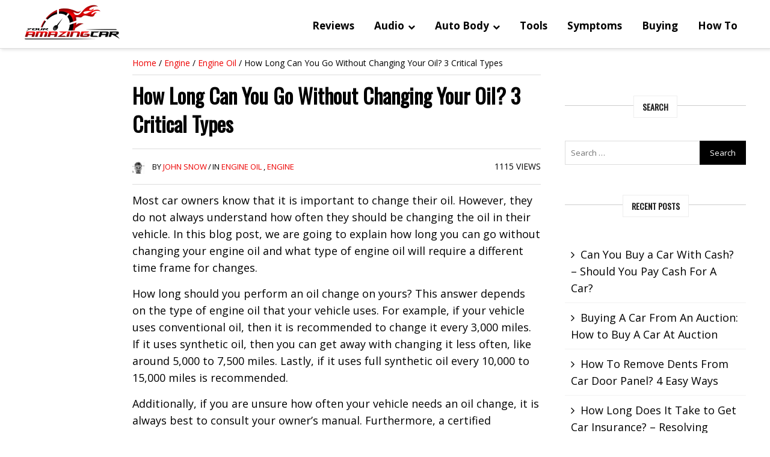

--- FILE ---
content_type: text/html; charset=UTF-8
request_url: https://youramazingcar.com/how-long-can-you-go-without-changing-your-oil/
body_size: 25705
content:
<!DOCTYPE html>
<html lang="en-US" prefix="og: https://ogp.me/ns#">
<head itemscope="itemscope" itemtype="http://schema.org/WebSite">
<meta charset="UTF-8"/>
<meta name="viewport" content="width=device-width, initial-scale=1"/>
<link rel="profile" href="https://gmpg.org/xfn/11"/>
<link rel="manifest" href="/pwa-manifest.json">
<link rel="apple-touch-icon" sizes="512x512" href="https://youramazingcar.com/wp-content/plugins/pwa-for-wp/images/logo-512x512.png">
<link rel="apple-touch-icon-precomposed" sizes="192x192" href="https://youramazingcar.com/wp-content/uploads/2019/11/YAC-Fav-Logo.png">
<title>How Long Can You Go Without Changing Your Oil? 3 Critical Types</title>
<meta name="description" content="How can we know exactly when your vehicle needs an oil change. Learn how long can you go without changing your oil depending on the type of lubricant."/>
<meta name="robots" content="follow, index, max-snippet:-1, max-video-preview:-1, max-image-preview:large"/>
<link rel="canonical" href="https://youramazingcar.com/how-long-can-you-go-without-changing-your-oil/"/>
<meta property="og:locale" content="en_US"/>
<meta property="og:type" content="article"/>
<meta property="og:title" content="How Long Can You Go Without Changing Your Oil? 3 Critical Types"/>
<meta property="og:description" content="How can we know exactly when your vehicle needs an oil change. Learn how long can you go without changing your oil depending on the type of lubricant."/>
<meta property="og:url" content="https://youramazingcar.com/how-long-can-you-go-without-changing-your-oil/"/>
<meta property="og:site_name" content="Your Amazing Car"/>
<meta property="article:publisher" content="https://www.facebook.com/youramazingcar"/>
<meta property="article:author" content="https://www.facebook.com/youramazingcar"/>
<meta property="article:section" content="Engine Oil"/>
<meta property="og:updated_time" content="2025-03-16T01:51:03+05:00"/>
<meta property="og:image" content="https://youramazingcar.com/wp-content/uploads/2021/06/How-Long-Can-You-Go-Without-Changing-Your-Oil.jpg"/>
<meta property="og:image:secure_url" content="https://youramazingcar.com/wp-content/uploads/2021/06/How-Long-Can-You-Go-Without-Changing-Your-Oil.jpg"/>
<meta property="og:image:width" content="655"/>
<meta property="og:image:height" content="395"/>
<meta property="og:image:alt" content="How Long Can You Go Without Changing Your Oil?"/>
<meta property="og:image:type" content="image/jpeg"/>
<meta property="article:published_time" content="2021-06-10T04:55:09+05:00"/>
<meta property="article:modified_time" content="2025-03-16T01:51:03+05:00"/>
<meta name="twitter:card" content="summary_large_image"/>
<meta name="twitter:title" content="How Long Can You Go Without Changing Your Oil? 3 Critical Types"/>
<meta name="twitter:description" content="How can we know exactly when your vehicle needs an oil change. Learn how long can you go without changing your oil depending on the type of lubricant."/>
<meta name="twitter:site" content="@youramazingcar"/>
<meta name="twitter:creator" content="@youramazingcar"/>
<meta name="twitter:image" content="https://youramazingcar.com/wp-content/uploads/2021/06/How-Long-Can-You-Go-Without-Changing-Your-Oil.jpg"/>
<meta name="twitter:label1" content="Written by"/>
<meta name="twitter:data1" content="John Snow"/>
<meta name="twitter:label2" content="Time to read"/>
<meta name="twitter:data2" content="10 minutes"/>
<script type="application/ld+json" class="rank-math-schema">{"@context":"https://schema.org","@graph":[{"@type":"Organization","@id":"https://youramazingcar.com/#organization","name":"YourAmazingCar","url":"https://youramazingcar.com","sameAs":["https://www.facebook.com/youramazingcar","https://twitter.com/youramazingcar"],"email":"info@youramazingcar.com","logo":{"@type":"ImageObject","@id":"https://youramazingcar.com/#logo","url":"https://youramazingcar.com/wp-content/uploads/2019/11/cropped-YAC-Fav-Logo.png","contentUrl":"https://youramazingcar.com/wp-content/uploads/2019/11/cropped-YAC-Fav-Logo.png","caption":"Your Amazing Car","inLanguage":"en-US","width":"112","height":"112"},"contactPoint":[{"@type":"ContactPoint","telephone":"+1-786-505-3530","contactType":"customer support"}]},{"@type":"WebSite","@id":"https://youramazingcar.com/#website","url":"https://youramazingcar.com","name":"Your Amazing Car","publisher":{"@id":"https://youramazingcar.com/#organization"},"inLanguage":"en-US"},{"@type":"ImageObject","@id":"https://youramazingcar.com/wp-content/uploads/2021/06/How-Long-Can-You-Go-Without-Changing-Your-Oil.jpg","url":"https://youramazingcar.com/wp-content/uploads/2021/06/How-Long-Can-You-Go-Without-Changing-Your-Oil.jpg","width":"655","height":"395","caption":"How Long Can You Go Without Changing Your Oil?","inLanguage":"en-US"},{"@type":"BreadcrumbList","@id":"https://youramazingcar.com/how-long-can-you-go-without-changing-your-oil/#breadcrumb","itemListElement":[{"@type":"ListItem","position":"1","item":{"@id":"https://youramazingcar.com/","name":"Home"}},{"@type":"ListItem","position":"2","item":{"@id":"https://youramazingcar.com/engine/engine-oil/","name":"Engine Oil"}},{"@type":"ListItem","position":"3","item":{"@id":"https://youramazingcar.com/how-long-can-you-go-without-changing-your-oil/","name":"How Long Can You Go Without Changing Your Oil? 3 Critical Types"}}]},{"@type":"WebPage","@id":"https://youramazingcar.com/how-long-can-you-go-without-changing-your-oil/#webpage","url":"https://youramazingcar.com/how-long-can-you-go-without-changing-your-oil/","name":"How Long Can You Go Without Changing Your Oil? 3 Critical Types","datePublished":"2021-06-10T04:55:09+05:00","dateModified":"2025-03-16T01:51:03+05:00","isPartOf":{"@id":"https://youramazingcar.com/#website"},"primaryImageOfPage":{"@id":"https://youramazingcar.com/wp-content/uploads/2021/06/How-Long-Can-You-Go-Without-Changing-Your-Oil.jpg"},"inLanguage":"en-US","breadcrumb":{"@id":"https://youramazingcar.com/how-long-can-you-go-without-changing-your-oil/#breadcrumb"}},{"@type":"Person","@id":"https://youramazingcar.com/how-long-can-you-go-without-changing-your-oil/#author","name":"John Snow","image":{"@type":"ImageObject","@id":"https://secure.gravatar.com/avatar/96ae1a202d318f1425676dc208097f80?s=96&amp;d=mm&amp;r=g","url":"https://secure.gravatar.com/avatar/96ae1a202d318f1425676dc208097f80?s=96&amp;d=mm&amp;r=g","caption":"John Snow","inLanguage":"en-US"},"sameAs":["https://youramazingcar.com/","https://www.facebook.com/youramazingcar","https://twitter.com/youramazingcar"],"worksFor":{"@id":"https://youramazingcar.com/#organization"}},{"@type":"BlogPosting","headline":"How Long Can You Go Without Changing Your Oil? 3 Critical Types","keywords":"how long can you go without changing your oil","datePublished":"2021-06-10T04:55:09+05:00","dateModified":"2025-03-16T01:51:03+05:00","articleSection":"Engine, Engine Oil","author":{"@id":"https://youramazingcar.com/how-long-can-you-go-without-changing-your-oil/#author","name":"John Snow"},"publisher":{"@id":"https://youramazingcar.com/#organization"},"description":"How can we know exactly when your vehicle needs an oil change. Learn how long can you go without changing your oil depending on the type of lubricant.","name":"How Long Can You Go Without Changing Your Oil? 3 Critical Types","@id":"https://youramazingcar.com/how-long-can-you-go-without-changing-your-oil/#richSnippet","isPartOf":{"@id":"https://youramazingcar.com/how-long-can-you-go-without-changing-your-oil/#webpage"},"image":{"@id":"https://youramazingcar.com/wp-content/uploads/2021/06/How-Long-Can-You-Go-Without-Changing-Your-Oil.jpg"},"inLanguage":"en-US","mainEntityOfPage":{"@id":"https://youramazingcar.com/how-long-can-you-go-without-changing-your-oil/#webpage"}}]}</script>
<link rel='dns-prefetch' href='//www.googletagmanager.com'/>
<link rel='dns-prefetch' href='//fonts.googleapis.com'/>
<link rel="alternate" type="application/rss+xml" title="Your Amazing Car &raquo; Feed" href="https://youramazingcar.com/feed/"/>
<link rel="alternate" type="application/rss+xml" title="Your Amazing Car &raquo; Comments Feed" href="https://youramazingcar.com/comments/feed/"/>
<link rel="alternate" type="application/rss+xml" title="Your Amazing Car &raquo; How Long Can You Go Without Changing Your Oil? 3 Critical Types Comments Feed" href="https://youramazingcar.com/how-long-can-you-go-without-changing-your-oil/feed/"/>
<style id='wp-block-library-inline-css'>:root{--wp-admin-theme-color:#007cba;--wp-admin-theme-color--rgb:0,124,186;--wp-admin-theme-color-darker-10:#006ba1;--wp-admin-theme-color-darker-10--rgb:0,107,161;--wp-admin-theme-color-darker-20:#005a87;--wp-admin-theme-color-darker-20--rgb:0,90,135;--wp-admin-border-width-focus:2px;--wp-block-synced-color:#7a00df;--wp-block-synced-color--rgb:122,0,223}@media (min-resolution:192dpi){:root{--wp-admin-border-width-focus:1.5px}}.wp-element-button{cursor:pointer}:root{--wp--preset--font-size--normal:16px;--wp--preset--font-size--huge:42px}:root .has-very-light-gray-background-color{background-color:#eee}:root .has-very-dark-gray-background-color{background-color:#313131}:root .has-very-light-gray-color{color:#eee}:root .has-very-dark-gray-color{color:#313131}:root .has-vivid-green-cyan-to-vivid-cyan-blue-gradient-background{background:linear-gradient(135deg,#00d084,#0693e3)}:root .has-purple-crush-gradient-background{background:linear-gradient(135deg,#34e2e4,#4721fb 50%,#ab1dfe)}:root .has-hazy-dawn-gradient-background{background:linear-gradient(135deg,#faaca8,#dad0ec)}:root .has-subdued-olive-gradient-background{background:linear-gradient(135deg,#fafae1,#67a671)}:root .has-atomic-cream-gradient-background{background:linear-gradient(135deg,#fdd79a,#004a59)}:root .has-nightshade-gradient-background{background:linear-gradient(135deg,#330968,#31cdcf)}:root .has-midnight-gradient-background{background:linear-gradient(135deg,#020381,#2874fc)}.has-regular-font-size{font-size:1em}.has-larger-font-size{font-size:2.625em}.has-normal-font-size{font-size:var(--wp--preset--font-size--normal)}.has-huge-font-size{font-size:var(--wp--preset--font-size--huge)}.has-text-align-center{text-align:center}.has-text-align-left{text-align:left}.has-text-align-right{text-align:right}#end-resizable-editor-section{display:none}.aligncenter{clear:both}.items-justified-left{justify-content:flex-start}.items-justified-center{justify-content:center}.items-justified-right{justify-content:flex-end}.items-justified-space-between{justify-content:space-between}.screen-reader-text{clip:rect(1px,1px,1px,1px);word-wrap:normal!important;border:0;-webkit-clip-path:inset(50%);clip-path:inset(50%);height:1px;margin:-1px;overflow:hidden;padding:0;position:absolute;width:1px}.screen-reader-text:focus{clip:auto!important;background-color:#ddd;-webkit-clip-path:none;clip-path:none;color:#444;display:block;font-size:1em;height:auto;left:5px;line-height:normal;padding:15px 23px 14px;text-decoration:none;top:5px;width:auto;z-index:100000}html :where(.has-border-color){border-style:solid}html :where([style*=border-top-color]){border-top-style:solid}html :where([style*=border-right-color]){border-right-style:solid}html :where([style*=border-bottom-color]){border-bottom-style:solid}html :where([style*=border-left-color]){border-left-style:solid}html :where([style*=border-width]){border-style:solid}html :where([style*=border-top-width]){border-top-style:solid}html :where([style*=border-right-width]){border-right-style:solid}html :where([style*=border-bottom-width]){border-bottom-style:solid}html :where([style*=border-left-width]){border-left-style:solid}html :where(img[class*=wp-image-]){height:auto;max-width:100%}:where(figure){margin:0 0 1em}html :where(.is-position-sticky){--wp-admin--admin-bar--position-offset:var(--wp-admin--admin-bar--height,0px)}@media screen and (max-width:600px){html :where(.is-position-sticky){--wp-admin--admin-bar--position-offset:0px}}</style>
<style id='classic-theme-styles-inline-css'>.wp-block-button__link{color:#fff;background-color:#32373c;border-radius:9999px;box-shadow:none;text-decoration:none;padding:calc(.667em + 2px) calc(1.333em + 2px);font-size:1.125em}.wp-block-file__button{background:#32373c;color:#fff;text-decoration:none}</style>
<link rel="stylesheet" type="text/css" href="//youramazingcar.com/wp-content/cache/wpfc-minified/8w4t173p/8is6q.css" media="all"/>
<style id='admania-style-inline-css'>h1{font-family:Oswald !important;font-size:34px;line-height:47px;}
h2{font-family:Oswald !important;font-size:27px;line-height:41px;}
h3{font-family:Oswald !important;font-size:23px;line-height:32px;}
h4{font-family:Oswald !important;font-size:21px;line-height:30px;}
h5{font-family:Oswald !important;font-size:21px;line-height:28px;}
h6{font-family:Oswald !important;font-size:21px;line-height:25px;}
h1,h2,h3,h4,h5,h6{font-weight:bold;}
body{font-family:Open Sans;color:#000000;background:#ffffff;font-size:18px;line-height:28px;}
.admania_entrycontent a{color:#ed0000 !important;text-decoration:none !important;}
.admania_entrycontent a:hover{color:#000000 !important;}
h1,h2,h3,h4,h5,h6,.admania-eighth-category3-slider-item-header h5 a,.admania-eighth-category5-slider-item-header h5 a,.admania-ninth-category7-ftr-list h5 a,.admania-eighth-slider-item-header h2 a{color:#000000;text-transform:none;}
.admania_headertopalt,.admania_mobileheader,.admania_headerbtm,.admania_headersgstkyad{box-shadow:2px 2px 5px #e3e3e3;border-bottom:1px solid #dddddd;}
.admania_headertopsocial li a{color:#111;}
.admania_headerinneralt,.admania_menu .menu .sub-menu,.admania_secondarymenu .menu .sub-menu,.admania_boxedheadertop,.admania_boxedlayout .admania_secondarymenu .menu .sub-menu{background-color:#ffffff;border:0px solid #dddddd;box-shadow:0px 0px 0px #e3e3e3;}
.admania_headersearchform .search-form  input[type="search"]{background:#ffffff;color:#000000;}
.admania_headersearchform .search-form input[type="search"]::-webkit-input-placeholder{color:#000000;}
.admania_headersearchform .search-form input[type="search"]::-moz-placeholder{color:#000000;}
.admania_headersearchform .search-form input[type="search"]::-ms-input-placeholder{color:#000000;}
.admania_headersearchform .search-form input[type="submit"]{background-color:#ffffff;}
.admania_slidercat,.admania_cat, .admania_featcatlist a,.owl-prev, .owl-next{background:#ffffff;color:#000000;}
.admania_slidercontent h2 a,.admania_slidercontent{color:#000000;}
.reply a,.admania_top a,.admania_slidercat5 a,.admania_slidercat2 a,input[type="reset"], input[type="button"], input[type="submit"], button{background:#000000;color:#ffffff;}
.admania_slidercontent2, .admania_slidercontent2 a{color:#ffffff !important;}
.admania_slidercat4 a{color:#000000 !important;}
.reply a:hover,.admania_top a:hover,input[type="reset"]:hover, input[type="button"]:hover, input[type="submit"]:hover, button:hover{background:#ed0000;color:#ffffff;}
a,.admania_sitefooterinner .widget_admania_popular_post ul li h6 a{color:#000000;}
a:hover,.admania_entryheader_featured_image .admania_entryheader a:hover,.admania-ten-category10-slider-item-header h6 a:hover,.admania-ten-category10-slider-item-header h5 a:hover,.admania-ten-post-entrytitle a:hover,.admania-eighth-category3-slider-item-header h5 a:hover,.admania-eighth-category5-slider-item-header h5 a:hover,.admania_slidercontent4  h2 a:hover,.admania_sitefooterinner .widget_admania_popular_post ul li h6 a:hover,.admania_boxedsldehdr h2 a:hover,.admania_boxedheadertop .admania_secondarymenu li a:hover,.admania_boxedlistitem h2 a:hover, .admania_boxedgriditem h2 a:hover,.admania_ly2ftsection h2 a:hover,.admania_headertopsocial li a:hover, .admania_slidercontent h2 a:hover, .admania_ftrattbtontop .admania_fbflw:hover, .admania_ftrattbtontop .admania_twtflw:hover, .admania_ftrattbtontop .admania_lnkflw:hover,.admania_widgetcatlist_post .admania_catentryheader h2 a:hover,.widget .admania_socialiconfb:hover, .widget .admania_socialiconlnk:hover, .widget .admania_socialicontwt:hover,.admania-seven-slider1-item-header h2 a:hover{color:#ed0000;}
.admanialayt5_entryfooter a{background-color:#ffffff;color:#000000;}
.admania_slidercontent4 h2 a:hover,.admania-ninth-category7-ftr-list h5 a:hover,.admanialayt5_entryheader a:hover{color:#ed0000 !important;}
.admania_pagelinks .admania_pglnlksaf:hover,.admania-ninth-post-readlink:hover,.admania_pagination .page-numbers:hover{background:#ed0000;border:1px solid#ed0000;color:#ffffff;}
.admania_readmorelink a,.admania-seven-post-readmore a,.admania_stickypost{background:#000000;color:#ffffff;}
.admania_gridentry .admania_entrytitle{min-height:0px;}
.admania_readmorelink a:hover,.admania-seven-post-readmore a:hover,.admanialayt5_entryfooter a:hover,.admanialayt5_entryfooter a:hover,.owl-next:hover,.owl-prev:hover, .owl-prev:hover ~ .owl-next,.admania_secondarymenu .owl-next:hover,.admania_secondarymenu .owl-prev:hover,.admania_secondarymenu .owl-prev:hover ~ .owl-next,.admania_secondarymenu .admania_nxtishover .owl-prev,.admania_nxtishover .owl-prev,.owl-prev:hover,.owl-next:hover{background:#ed0000;color:#000000;}
.admania_menu li a:hover{background-color:#ed0000;color:#ffffff;}
.admania_menu .admania_megamenu li a:hover{color:#ed0000 !important;}
.admania_postoptionbox{background-color:#fbfbfb;border:1px solid #eee;}
.admania_postoptionbox input[type="text"],.admania_widgettit .admania_widgetsbrtit{background-color:#ffffff;border:1px solid #eee;}
.admania_headersgstkyad,.admania_boxedsldecat{background-color:#ffffff;}
.bypostauthor{border-left:1px solid #ed0000;}
.admania_nocomments,.admania_commentlist li{background:#f7f7f7;}
.admania_entrymeta a,.admania_gridentry .admania_entrymetablne a:hover,.admania_breadcrumb a,.admania_entrybyline a,.admania_aboutreadmore{color:#ed0000;}
.admania_entrymeta a:hover,.admania_gridentry .admania_entrymetablne a,.admania_breadcrumb a:hover,.admania_aboutreadmore:hover,.admania_entrybyline a:hover{color:#000000;}
.admania_headertoplayt3,.admania_headertoplayt5_top{background-color:#ffffff;}
.admania_gridpstlayt3 .admania_gridpost_entryfooter .admania_pstrdmr{color:#000000;}
.admania_headermidlayt3{background-color:#ffffff;}
.admania_menu li a,.admania_lay7_menu .sub-menu li a,.admania_lay8_menu .sub-menu li a,.admania_lay9_menu .sub-menu li a{color:#000000;}
.admania_lay2headerright .menu li a,.admania_lay7_menu li a,.admania_lay4_menu li a,.admania_lay8_menu li a,.admania_lay9_menu li a{color:#212121;}
.admania_lay4_menu .sub-menu li a{color:#000000;}
.admania_gridpstlayt3 .admania_gridpost_entryfooter .admania_pstrdmr:hover,.admania_slidercontent5 h2 a:hover,.admania-ninth-slider-item-header h2 a:hover,.admania_slidermetaby5 a:hover,.admania-ninth-category6-slider-item-header h5 a:hover,.admania-eighth-slider-item-header h2 a:hover{color:#ed0000 !important;}
.admania_stylishad{right:0%;bottom:0%;}
.admania_pgstylishad{right:0%;bottom:0%;}
.admania_sitefooterinnertop,.admania_sitefooterlogo{color:#000000;}
.admania_sitefooter{background-color:#ffffff;}
.admania_sitefooterinnertop li a,.admania_sitefooterlogo{border-bottom:1px solid #444444 !important;}
.admania_sitefooterinnertop .admania_footerwidgets-title, .admania_sitefooterinnertop .widget-title{color:#ffffff;}
.admania_boxedlayout .admania_menu li a:hover{background-color:transparent !important;color:#ed0000!important;}
.admania_boxedlayout .admania_boxedheadertop a{color:#000000;}
#tribe-events-content a, .tribe-events-adv-list-widget .tribe-events-widget-link a, .tribe-events-adv-list-widget .tribe-events-widget-link a:hover, .tribe-events-back a, .tribe-events-back a:hover, .tribe-events-event-meta a, .tribe-events-list-widget .tribe-events-widget-link a, .tribe-events-list-widget .tribe-events-widget-link a:hover, ul.tribe-events-sub-nav a, ul.tribe-events-sub-nav a:hover{text-decoration:none !important;color:#222!important;}
.admania_aftrnthprad{float:none;margin:0px;}
.admania_pgaftrnthprad{float:none;margin:0px;}
.admania_headertoplayt5 .admania_menu li a:hover,.admania_lay5_menu .menu .current-menu-item > a{background-color:transparent;color:#ed0000!important;}
@media screen and (max-width:1200px){
.admania_siteinner, .admania_sitefooterinner, .admania_headerbtminner, .admania_headerinner{width:100%;padding:0 20px;}
.admania_post6_header_featured_image .admania-post6-left-image, .admania-layout10-postimg .admania-ten-featured-image{width:47%;}
.admania_post6_header_featured_image .admania-post6-left-image + .admania_entryheader, 
.admania-layout10-postimg .admania-ten-featured-image + .admania-ten-post-entry{width:48%;}
.admania_boxedlayout .admania_siteinner{padding:0px;}
.admania_boxedlayout .admania_siteinner, .admania_boxedlayout  .admania_sitefooterinner{width:100% !important;}
.search-form label{width:68%;}
.admania_lay2headerright .menu li a{font-size:16px;padding:18px 15px;}
.admania_layout5gridpst{margin:0 3% 3% 0;}
.admania_gridentry{width:47.1%;}
.admania_featcatlist{width:30%;}
.admania_featcatlist a{padding:4px 14px;font-size:13px;}
.admanina_afterheaderadleft{width:72%;}
.admanina_afterheaderadright{width:25%;}
.admania_optin{padding:27px 25px;}
}
@media screen and (max-width:990px){
.admania_boxedlayout .admania_secondarymenu .menu .sub-menu{background-color:transparent !important;}
}
@media screen and (max-width:990px){
.admania-push-out-menu,.admania-pushout-secondary-menu{background-color:#ffffff;}
.admania-push-out-menu .menu li,.admania-push-out-menu .menu .sub-menu li, .admania-pushout-secondary-menu .menu li,.admania-pushout-secondary-menu .menu .sub-menu li{border-bottom:1px solid #ed0000;}
.admania-push-out-menu .menu .sub-menu li:first-child,.admania-pushout-secondary-menu .menu .sub-menu li:first-child{border-top:1px solid #ed0000;}
}
.single .admania_entrycontent .wp-block-button__link{color:inherit !important;text-decoration:none !important;}</style>
<style>.tablepress{--text-color:#111;--head-text-color:var(--text-color);--head-bg-color:#d9edf7;--odd-text-color:var(--text-color);--odd-bg-color:#fff;--even-text-color:var(--text-color);--even-bg-color:#f9f9f9;--hover-text-color:var(--text-color);--hover-bg-color:#f3f3f3;--border-color:#ddd;--padding:0.5rem;border:none;border-collapse:collapse;border-spacing:0;clear:both;margin:0 auto 1rem;table-layout:auto;width:100%}.tablepress>:not(caption)>*>*{background:none;border:none;box-sizing:border-box;float:none!important;padding:var(--padding);text-align:left;vertical-align:top}.tablepress>:where(thead)+tbody>:where(:not(.child))>*,.tablepress>tbody>*~:where(:not(.child))>*,.tablepress>tfoot>:where(:first-child)>*{border-top:1px solid var(--border-color)}.tablepress>:where(thead,tfoot)>tr>*{background-color:var(--head-bg-color);color:var(--head-text-color);font-weight:700;vertical-align:middle;word-break:normal}.tablepress>:where(tbody)>tr>*{color:var(--text-color)}.tablepress>:where(tbody.row-striping)>:nth-child(odd of :where(:not(.child,.dtrg-group)))+:where(.child)>*,.tablepress>:where(tbody.row-striping)>:nth-child(odd of :where(:not(.child,.dtrg-group)))>*{background-color:var(--odd-bg-color);color:var(--odd-text-color)}.tablepress>:where(tbody.row-striping)>:nth-child(even of :where(:not(.child,.dtrg-group)))+:where(.child)>*,.tablepress>:where(tbody.row-striping)>:nth-child(even of :where(:not(.child,.dtrg-group)))>*{background-color:var(--even-bg-color);color:var(--even-text-color)}.tablepress>.row-hover>tr{content-visibility:auto}.tablepress>.row-hover>tr:has(+.child:hover)>*,.tablepress>.row-hover>tr:hover+:where(.child)>*,.tablepress>.row-hover>tr:where(:not(.dtrg-group)):hover>*{background-color:var(--hover-bg-color);color:var(--hover-text-color)}.tablepress img{border:none;margin:0;max-width:none;padding:0}.tablepress-table-description{clear:both;display:block}.dt-scroll{width:100%}.dt-scroll .tablepress{width:100%!important}div.dt-scroll-body tfoot tr,div.dt-scroll-body thead tr{height:0}div.dt-scroll-body tfoot tr td,div.dt-scroll-body tfoot tr th,div.dt-scroll-body thead tr td,div.dt-scroll-body thead tr th{border-bottom-width:0!important;border-top-width:0!important;height:0!important;padding-bottom:0!important;padding-top:0!important}div.dt-scroll-body tfoot tr td div.dt-scroll-sizing,div.dt-scroll-body tfoot tr th div.dt-scroll-sizing,div.dt-scroll-body thead tr td div.dt-scroll-sizing,div.dt-scroll-body thead tr th div.dt-scroll-sizing{height:0!important;overflow:hidden!important}div.dt-scroll-body>table.dataTable>thead>tr>td,div.dt-scroll-body>table.dataTable>thead>tr>th{overflow:hidden}.tablepress{--head-active-bg-color:#049cdb;--head-active-text-color:var(--head-text-color);--head-sort-arrow-color:var(--head-active-text-color)}.tablepress thead th:active{outline:none}.tablepress thead .dt-orderable-asc .dt-column-order:before,.tablepress thead .dt-ordering-asc .dt-column-order:before{bottom:50%;content:"\25b2"/"";display:block;position:absolute}.tablepress thead .dt-orderable-desc .dt-column-order:after,.tablepress thead .dt-ordering-desc .dt-column-order:after{content:"\25bc"/"";display:block;position:absolute;top:50%}.tablepress thead .dt-orderable-asc .dt-column-order,.tablepress thead .dt-orderable-desc .dt-column-order,.tablepress thead .dt-ordering-asc .dt-column-order,.tablepress thead .dt-ordering-desc .dt-column-order{color:var(--head-sort-arrow-color);font-family:system-ui,-apple-system,Segoe UI,Roboto,Helvetica Neue,Noto Sans,Liberation Sans,Arial,sans-serif!important;font-size:14px;height:24px;line-height:12px;position:relative;width:12px}.tablepress thead .dt-orderable-asc .dt-column-order:after,.tablepress thead .dt-orderable-asc .dt-column-order:before,.tablepress thead .dt-orderable-desc .dt-column-order:after,.tablepress thead .dt-orderable-desc .dt-column-order:before,.tablepress thead .dt-ordering-asc .dt-column-order:after,.tablepress thead .dt-ordering-asc .dt-column-order:before,.tablepress thead .dt-ordering-desc .dt-column-order:after,.tablepress thead .dt-ordering-desc .dt-column-order:before{opacity:.2}.tablepress thead .dt-orderable-asc,.tablepress thead .dt-orderable-desc{cursor:pointer;outline-offset:-2px}.tablepress thead .dt-orderable-asc:hover,.tablepress thead .dt-orderable-desc:hover,.tablepress thead .dt-ordering-asc,.tablepress thead .dt-ordering-desc{background-color:var(--head-active-bg-color);color:var(--head-active-text-color)}.tablepress thead .dt-ordering-asc .dt-column-order:before,.tablepress thead .dt-ordering-desc .dt-column-order:after{opacity:.8}.tablepress tfoot>tr>* .dt-column-footer,.tablepress tfoot>tr>* .dt-column-header,.tablepress thead>tr>* .dt-column-footer,.tablepress thead>tr>* .dt-column-header{align-items:center;display:flex;gap:4px;justify-content:space-between}.tablepress tfoot>tr>* .dt-column-footer .dt-column-title,.tablepress tfoot>tr>* .dt-column-header .dt-column-title,.tablepress thead>tr>* .dt-column-footer .dt-column-title,.tablepress thead>tr>* .dt-column-header .dt-column-title{flex-grow:1}.tablepress tfoot>tr>* .dt-column-footer .dt-column-title:empty,.tablepress tfoot>tr>* .dt-column-header .dt-column-title:empty,.tablepress thead>tr>* .dt-column-footer .dt-column-title:empty,.tablepress thead>tr>* .dt-column-header .dt-column-title:empty{display:none}.tablepress:where(.auto-type-alignment) .dt-right,.tablepress:where(.auto-type-alignment) .dt-type-date,.tablepress:where(.auto-type-alignment) .dt-type-numeric{text-align:right}.tablepress:where(.auto-type-alignment) .dt-right .dt-column-footer,.tablepress:where(.auto-type-alignment) .dt-right .dt-column-header,.tablepress:where(.auto-type-alignment) .dt-type-date .dt-column-footer,.tablepress:where(.auto-type-alignment) .dt-type-date .dt-column-header,.tablepress:where(.auto-type-alignment) .dt-type-numeric .dt-column-footer,.tablepress:where(.auto-type-alignment) .dt-type-numeric .dt-column-header{flex-direction:row-reverse}.dt-container{clear:both;margin-bottom:1rem;position:relative}.dt-container .tablepress{margin-bottom:0}.dt-container .tablepress tfoot:empty{display:none}.dt-container .dt-layout-row{display:flex;flex-direction:row;flex-wrap:wrap;justify-content:space-between}.dt-container .dt-layout-row.dt-layout-table .dt-layout-cell{display:block;width:100%}.dt-container .dt-layout-cell{display:flex;flex-direction:row;flex-wrap:wrap;gap:1em;padding:5px 0}.dt-container .dt-layout-cell.dt-layout-full{align-items:center;justify-content:space-between;width:100%}.dt-container .dt-layout-cell.dt-layout-full>:only-child{margin:auto}.dt-container .dt-layout-cell.dt-layout-start{align-items:center;justify-content:flex-start;margin-right:auto}.dt-container .dt-layout-cell.dt-layout-end{align-items:center;justify-content:flex-end;margin-left:auto}.dt-container .dt-layout-cell:empty{display:none}.dt-container .dt-input,.dt-container label{display:inline;width:auto}.dt-container .dt-input{font-size:inherit;padding:5px}.dt-container .dt-length,.dt-container .dt-search{align-items:center;display:flex;flex-wrap:wrap;gap:5px;justify-content:center}.dt-container .dt-paging .dt-paging-button{background:#0000;border:1px solid #0000;border-radius:2px;box-sizing:border-box;color:inherit!important;cursor:pointer;display:inline-block;font-size:1em;height:32px;margin-left:2px;min-width:32px;padding:0 5px;text-align:center;text-decoration:none!important;vertical-align:middle}.dt-container .dt-paging .dt-paging-button.current,.dt-container .dt-paging .dt-paging-button:hover{border:1px solid #111}.dt-container .dt-paging .dt-paging-button.disabled,.dt-container .dt-paging .dt-paging-button.disabled:active,.dt-container .dt-paging .dt-paging-button.disabled:hover{border:1px solid #0000;color:#0000004d!important;cursor:default;outline:none}.dt-container .dt-paging>.dt-paging-button:first-child{margin-left:0}.dt-container .dt-paging .ellipsis{padding:0 1em}@media screen and (max-width:767px){.dt-container .dt-layout-row{flex-direction:column}.dt-container .dt-layout-cell{flex-direction:column;padding:.5em 0}}
.tablepress tfoot th,.tablepress thead th{background-color:#fcfcfc!important}.red.dkoatedbuttonnormal,.red.dkoatedbuttonnormal:visited{color:#fff!important}.tablepress{box-shadow:1px 1px 1px 1px rgba(0,0,0,.15)!important;border:solid 1px #ddd!important}.yarpp-thumbnail-default,.yarpp-thumbnail-title,.yarpp-thumbnails-horizontal .yarpp-thumbnail{display:inline-block}.yarpp-thumbnails-horizontal .yarpp-thumbnail{border:1px solid hsla(0,0%,50%,.1);vertical-align:top}.yarpp-thumbnails-horizontal .yarpp-thumbnail-default,.yarpp-thumbnails-horizontal .yarpp-thumbnail>img{display:block}.yarpp-thumbnails-horizontal .yarpp-thumbnail-title{font-size:1em;line-height:1.4em;max-height:2.8em;overflow:hidden;text-decoration:inherit}.yarpp-thumbnail-default{overflow:hidden}</style>
<style id='yarpp-thumbnails-inline-css'>.yarpp-thumbnails-horizontal .yarpp-thumbnail{width:160px;height:200px;margin:5px;margin-left:0px;}.yarpp-thumbnail > img, .yarpp-thumbnail-default{width:150px;height:150px;margin:5px;}.yarpp-thumbnails-horizontal .yarpp-thumbnail-title{margin:7px;margin-top:0px;width:150px;}.yarpp-thumbnail-default > img{min-height:150px;min-width:150px;}</style>
<style>@media only screen and (min-width: 992px) {
.pwaforwp-footer-prompt{padding:1% 3%;flex-direction:row;justify-content:center;}
}
.pwaforwp-footer-prompt{display:none;width:100%;line-height:2em;color:#333;text-align:center;text-decoration:none;min-height:10%;padding:15px 0px 15px 0px;position:fixed;bottom:0;justify-content:flex-end;flex-direction:column;flex-grow:1;animation-duration:1s;animation-fill-mode:both;z-index:9999;}
.pwaforwp-footer-prompt .pwaforwp-prompt-close:after{content:"✖";color:#d5e0eb;position:absolute;right:10px;top:10px;font-size:12px;background:rgba(0, 0, 0, 0.40);border-radius:30px;text-align:center;width:20px;height:20px;line-height:22px;cursor:pointer;}
.pwaforwp-bounceInUp{animation-name:bounceInUp;}
.pwaforwp-animated{animation-duration:1s;animation-fill-mode:both;}
.pwaforwp-btn{border:none;cursor:pointer;display:inline-block;border-radius:4px;height:auto;line-height:1;min-width:auto;padding:8px 16px;font-size:16px;margin:10px 0px 0px 0px;font-family:sans-serif;text-transform:none;transition:all .2s ease-in-out;}
#pwaforwp_loading_div{display:none;position:fixed;width:100%;height:200%;top:0px;left:0px;background-color:white;z-index:9999;}
.pwaforwp-loading-wrapper{z-index:9999999;display:none;}
#pwaforwp_loading_icon{position:fixed;left:50%;top:50%;z-index:9999999;margin:-60px 0 0 -60px;border:16px solid #f3f3f3;border-radius:50%;border-top:16px solid #3498db;width:120px;height:120px;-webkit-animation:spin 2s linear infinite;animation:spin 2s linear infinite;}
@-webkit-keyframes spin { 0%{-webkit-transform:rotate(0deg);}
100%{-webkit-transform:rotate(360deg);}
}
@keyframes spin { 0%{transform:rotate(0deg);}
100%{transform:rotate(360deg);}
} .animate-bottom{position:relative;-webkit-animation-name:animatebottom;-webkit-animation-duration:1s;animation-name:animatebottom;animation-duration:1s}
@-webkit-keyframes animatebottom {
from{bottom:-100px;opacity:0}
to{bottom:0px;opacity:1}
}
@keyframes animatebottom { 
from{bottom:-100px;opacity:0}
to{bottom:0;opacity:1}
} #pwaforwp-add-to-home-click h3{font-size:20px;font-weight:600;margin:0px;line-height:1.4;font-family:sans-serif;}
@media(max-width:425px){
#pwaforwp-add-to-home-click h3{font-size:16px;}
.pwaforwp-btn{font-size:14px;}
.pwaforwp-footer-prompt{padding:15px 0px 10px 0px;}
.pwaforwp-footer-prompt .pwaforwp-prompt-close:after{right:5px;top:5px;}
}
.pwaforwp-app-contents{display:none;}</style>
<script data-wpfc-render="false">(function(){let events=["mousemove", "wheel", "scroll", "touchstart", "touchmove"];let fired=false;events.forEach(function(event){window.addEventListener(event, function(){if(fired===false){fired=true;setTimeout(function(){ (function(d,s){var f=d.getElementsByTagName(s)[0];j=d.createElement(s);j.setAttribute('type', 'text/javascript');j.setAttribute('src', 'https://www.googletagmanager.com/gtag/js?id=GT-T9BXNGG');j.setAttribute('id', 'google_gtagjs-js');f.parentNode.insertBefore(j,f);})(document,'script'); }, 100);}},{once: true});});})();</script>
<link rel="https://api.w.org/" href="https://youramazingcar.com/wp-json/"/><link rel="alternate" type="application/json" href="https://youramazingcar.com/wp-json/wp/v2/posts/12979"/><link rel="alternate" type="application/json+oembed" href="https://youramazingcar.com/wp-json/oembed/1.0/embed?url=https%3A%2F%2Fyouramazingcar.com%2Fhow-long-can-you-go-without-changing-your-oil%2F"/>
<link rel="alternate" type="text/xml+oembed" href="https://youramazingcar.com/wp-json/oembed/1.0/embed?url=https%3A%2F%2Fyouramazingcar.com%2Fhow-long-can-you-go-without-changing-your-oil%2F&#038;format=xml"/>
<meta name="generator" content="Site Kit by Google 1.170.0"/><script type="application/ld+json">{"@context":"https://schema.org","@type":"BreadcrumbList","itemListElement":[{"@type":"ListItem","position":1,"item":{"@id":"https://youramazingcar.com/engine/","name":"Engine"}},{"@type":"ListItem","position":2,"item":{"@id":"https://youramazingcar.com/engine/engine-oil/","name":"Engine Oil"}}]}</script><script type="application/ld+json">{"@context":"https://schema.org","@type":"WebSite","name":"Your Amazing Car","alternateName":"","url":"https://youramazingcar.com/","potentialAction":[{"@type":"SearchAction","target":"https://youramazingcar.com/search?q=search_term_string{search_term_string}","query-input":"required name=search_term_string"},{"@type":"SearchAction","target":"https://youramazingcar.com/search?q={search_term_string}{search_term_string}","query-input":"required name=search_term_string"}]}</script><script type="application/ld+json">{"@context":"https://schema.org","@type":"Article","mainEntityOfPage":{"@type":"WebPage","@id":"https://youramazingcar.com/how-long-can-you-go-without-changing-your-oil/"},"headline":"How Long Can You Go Without Changing Your Oil? 3 Critical Types","datePublished":"2021-06-10T04:55:09+0500","dateModified":"2025-03-16T01:51:03+0500","author":{"@type":"Person","name":"John Snow"},"description":"Most car owners know that it is important to change their oil. However, they do not always understand how ofte","image":{"@type":"ImageObject","url":"https://youramazingcar.com/wp-content/uploads/2021/06/How-Long-Can-You-Go-Without-Changing-Your-Oil.jpg","width":655,"height":395},"publisher":{"@type":"Organization","name":"Your Amazing Car","logo":{"@type":"ImageObject","url":"https://youramazingcar.com/wp-content/uploads/2019/11/cropped-YAC-Fav-Logo-e1751820080695.png","width":112,"height":112}}}</script><script type="application/ld+json">{"@context":"https://schema.org","@type":"Organization","name":"Your Amazing Car","url":"https://youramazingcar.com/","logo":"https://youramazingcar.com/wp-content/uploads/2019/11/cropped-YAC-Fav-Logo.png","contactPoint":[{"@type":"ContactPoint","telephone":"1+786-505-3530","contactType":"customer service","email":"youramazingcar@gmail.com","areaServed":["US"],"availableLanguage":["English"]}],"sameAs":["https://twitter.com/youramazingcar/","https://instagram.com/youramazingcar/","https://pinterest.com/youramazingcar/"]}</script><script type="application/ld+json">{"@context":"https://schema.org","@type":"Person","name":"Your Amazing Car","url":"https://youramazingcar.com/","homeLocation":{"@type":"Place","address":{"@type":"PostalAddress","addressCountry":"United States"}},"sameAs":["https://www.facebook.com/youramazingcar","https://twitter.com/youramazingcar","https://instagram.com/youramazingcar","https://www.youtube.com/@youramazingcar","https://pinterest.com/youramazingcar"]}</script><script type="application/ld+json">{"@context":"https://schema.org","@type":"WebSite","name":"Your Amazing Car","alternateName":"","url":"https://youramazingcar.com/","potentialAction":[{"@type":"SearchAction","target":"https://youramazingcar.com/search?q=search_term_string{search_term_string}","query-input":"required name=search_term_string"},{"@type":"SearchAction","target":"https://youramazingcar.com/search?q={search_term_string}{search_term_string}","query-input":"required name=search_term_string"}]}</script><link rel="icon" href="https://youramazingcar.com/wp-content/uploads/2019/11/cropped-YAC-Fav-Logo-32x32.png" sizes="32x32"/>
<link rel="icon" href="https://youramazingcar.com/wp-content/uploads/2019/11/cropped-YAC-Fav-Logo-192x192.png" sizes="192x192"/>
<meta name="msapplication-TileImage" content="https://youramazingcar.com/wp-content/uploads/2019/11/cropped-YAC-Fav-Logo-270x270.png"/>
<meta name="pwaforwp" content="wordpress-plugin"/>
<meta name="theme-color" content="#D5E0EB">
<meta name="apple-mobile-web-app-title" content="Your Amazing Car">
<meta name="application-name" content="Your Amazing Car">
<meta name="apple-mobile-web-app-capable" content="yes">
<meta name="apple-mobile-web-app-status-bar-style" content="default">
<meta name="mobile-web-app-capable" content="yes">
<meta name="apple-touch-fullscreen" content="yes">
<link rel="apple-touch-icon" sizes="192x192" href="https://youramazingcar.com/wp-content/uploads/2019/11/YAC-Fav-Logo.png">
<link rel="apple-touch-icon" sizes="512x512" href="https://youramazingcar.com/wp-content/uploads/2019/11/YAC-Fav-Logo.png">
<style id="wp-custom-css">.admania_menu .menu .sub-menu, .admania_secondarymenu .menu .sub-menu, .admania_boxedheadertop, .admania_boxedlayout .admania_secondarymenu .menu .sub-menu{background-color:#fff;}
.yarpp-thumbnails-horizontal .yarpp-thumbnail{height:275px;width:165px;margin:0px;border:none;}
.yarpp-related .yarpp-thumbnail-title{font-size:90%;}
.yarpp-thumbnails-horizontal .yarpp-thumbnail-title{max-height:5.8em;}
.admania_readmorelink a::after{border:none !important;}
.admania_sitefooterinnertop li a, .admania_sitefooterlogo{border-bottom:1px solid #e4e1e1 !important;}
.admania_lay4headermiddle{width:50% !important;}
.admania_lay2headerright .menu li a{font-size:17px !important;color:#000 !important;padding:10px 14px !important;font-weight:bold;}
.admania_headerbtminner{height:73px;}
.admania_lay2headerright .menu li a:hover{background-color:#fff;color:#fa0e0e !important;}
.admania-popup-menu-logo p{color:#000 !important;}
.admania-popup-menu-logo a{color:#000 !important;}
.lwptoc_i{padding:15px 15px 10px !important;}
.tablepress tbody td{vertical-align:middle !important;}
.dkoatedbuttonnormal, .dkoatedbuttonnormal:visited{-webkit-border-radius:0px;padding:10px 10px 8px !important;background-color:#ed0000!important;text-align:center;font-weight:600;}
.buy-now-btn-amz{padding:8px 9px 8px 9px;background-color:#ed0000 !important;}
.su-button-style-flat span{background-color:#ed0000 !important;border-color:#ed0000 !important;font-size:19px !important;font-weight:600;}
.su-button-center{margin-bottom:25px;}
.aligncenter{display:block !important;margin-left:auto !important;margin-right:auto !important;margin-top:auto !important;margin-bottom:inherit !important;}
.admania_widgetsocial{text-align:center;padding:0 !important;}
.admania_widgetsocial a{font-size:38px!important;}
.admania_footer_menu li a::after{content:' ' !important;margin:0 10px !important;}
.admania_sitefooterinner li a::before{content:" " !important;}
.admania_footer_menu{display:block !important;}
.admania_widgetsocial a{border:none !important;}
.admania_postsharecnt .admania_singleshare li a{color:black !important;}
.admania_postsharecnt .admania_sharetext{padding:0 18px !important;font-size:16px;font-weight:600;}
.admania_postsharecnt li{margin:10px 3px 0 0;}
.admania_share_fb{background-color:#0089ff;}
.admania_share_tweet{background-color:#48abfb;}
.admania_share_pintrest{background-color:#ed0000;}
.admania_share_reddit{background-color:#FF4500;}
.admania_postsharecnt .admania_singleshare li a{background-color:transparent!important;}
.admania-seven-post-readmore a{padding:10px 28px;-webkit-border-radius:0px !important;-moz-border-radius:0px !important;-ms-border-radius:0px !important;border-radius:0px !important;font-size:17px !important;}
.admania_siteheader{margin:0 0 10px !important;}
.admanina_afterheaderad{margin:0px 0 0px !important;}
.admania_breadcrumb{padding:0px 0px 5px !important;font-style:normal;font-size:14px;border-bottom:1px solid #ddd;margin-bottom:10px;}
input[type="search"], input[type="text"], input[type="email"], input[type="url"], input[type="password"], textarea{background-color:#FFF !important;}
div.wpforms-container-full{width:68% !important;}
.sue-shadow-wrap{padding-bottom:0px !important;margin-bottom:1.3em !important;}
.admania_sitefooter{margin:10px 0 0 !important;}
code{background-color:#fff !important;}
smallprotector{line-height:25px !important;color:#ffffff;font-size:8px;}
.wp-caption{background-color:#fff !important;}
.sue-panel-content{padding:2.5em !important;}
.admania_primarysidebar .widget_search,{margin:30px 0;}
.admania-seven-category-slider-main{margin-top:3em !important;}
.admania-seven-category-slider-main .admania-editor-pickers-title{display:none !important;}
.admania_ftrattbtontop{padding:0 !important;}
@media screen and (max-width:420px){
.yarpp-thumbnails-horizontal .yarpp-thumbnail{height:250px;!important}
.admania_lay2headerleft{width:70% !important;padding-left:50px;overflow:hidden;}
h1{font-size:1.8em !important;line-height:35px !important;}
.admania_contentareainner{width:99% !important;}
}
@media screen and (max-width:780px){
.admania_entrypgbyline{display:none;}
.admania_contentareainner{width:100% !important;}
}
.admania_mobileheader .admania_mblaytmenu li a{color:black !important;}
ul.related_post li a{font-size:1.14em !important;line-height:2em !important;}
.admania_sitefooterinner .admania_footer_menu li a{font-size:1.14em !important;line-height:2em !important;color:#5a5959;}
.su-box-title{color:black !important;}
#wpdcom .wpd-comment-header{color:#646464 !important;}
#wpdcom .wpd-comment-footer .wpd-vote-up svg{fill:#646464 !important;}
#wpdcom .wpd-comment-footer .wpd-vote-down svg{fill:#646464 !important;}
#wpdcom .wpd-comment .wpd-reply-to{color:#646464 !important;}
#wpdcom .wpd-comment .wpd-reply-to a{color:#ca0202 !important;}
#wpdcom .wpd-comment-right .wpd-comment-last-edited{color:#646464 !important;}
#wpdcom .wpd-comment-footer .wpd-reply-button{color:#646464 !important;}
.related_post_title{font-size:25px;padding-bottom:15px;padding-top:10px;}
.admania_contentareainner{width:77%;}
.admania_abtpara p{font-size:18px;!important}
.post-modified-info{padding:15px 0;border-bottom:1px solid #ddd;border-top:1px solid #ddd;}
.yarpp-related a{line-height:2.5em;}
.hentry .admania_authorbox img, .admania_authorbox img{margin:40px 30px 40px 0px;border-radius:50%;}
.admania_prenext .nav-previous, .admania_prenext .nav-next{font-size:14px;}
.admania_author_social a{font-size:48px;padding:0 11px;}
.footer_social a{font-size:35px;padding:10px 10px;}
.admania_author_link{padding:10px;}
.admania_contentareainner{width:79%;}
.sue-member-icons a i{font-size:40px;!important}</style>
<script data-wpfc-render="false">var Wpfcll={s:[],osl:0,scroll:false,i:function(){Wpfcll.ss();window.addEventListener('load',function(){let observer=new MutationObserver(mutationRecords=>{Wpfcll.osl=Wpfcll.s.length;Wpfcll.ss();if(Wpfcll.s.length > Wpfcll.osl){Wpfcll.ls(false);}});observer.observe(document.getElementsByTagName("html")[0],{childList:true,attributes:true,subtree:true,attributeFilter:["src"],attributeOldValue:false,characterDataOldValue:false});Wpfcll.ls(true);});window.addEventListener('scroll',function(){Wpfcll.scroll=true;Wpfcll.ls(false);});window.addEventListener('resize',function(){Wpfcll.scroll=true;Wpfcll.ls(false);});window.addEventListener('click',function(){Wpfcll.scroll=true;Wpfcll.ls(false);});},c:function(e,pageload){var w=document.documentElement.clientHeight || body.clientHeight;var n=0;if(pageload){n=0;}else{n=(w > 800) ? 800:200;n=Wpfcll.scroll ? 800:n;}var er=e.getBoundingClientRect();var t=0;var p=e.parentNode ? e.parentNode:false;if(typeof p.getBoundingClientRect=="undefined"){var pr=false;}else{var pr=p.getBoundingClientRect();}if(er.x==0 && er.y==0){for(var i=0;i < 10;i++){if(p){if(pr.x==0 && pr.y==0){if(p.parentNode){p=p.parentNode;}if(typeof p.getBoundingClientRect=="undefined"){pr=false;}else{pr=p.getBoundingClientRect();}}else{t=pr.top;break;}}};}else{t=er.top;}if(w - t+n > 0){return true;}return false;},r:function(e,pageload){var s=this;var oc,ot;try{oc=e.getAttribute("data-wpfc-original-src");ot=e.getAttribute("data-wpfc-original-srcset");originalsizes=e.getAttribute("data-wpfc-original-sizes");if(s.c(e,pageload)){if(oc || ot){if(e.tagName=="DIV" || e.tagName=="A" || e.tagName=="SPAN"){e.style.backgroundImage="url("+oc+")";e.removeAttribute("data-wpfc-original-src");e.removeAttribute("data-wpfc-original-srcset");e.removeAttribute("onload");}else{if(oc){e.setAttribute('src',oc);}if(ot){e.setAttribute('srcset',ot);}if(originalsizes){e.setAttribute('sizes',originalsizes);}if(e.getAttribute("alt") && e.getAttribute("alt")=="blank"){e.removeAttribute("alt");}e.removeAttribute("data-wpfc-original-src");e.removeAttribute("data-wpfc-original-srcset");e.removeAttribute("data-wpfc-original-sizes");e.removeAttribute("onload");if(e.tagName=="IFRAME"){var y="https://www.youtube.com/embed/";if(navigator.userAgent.match(/\sEdge?\/\d/i)){e.setAttribute('src',e.getAttribute("src").replace(/.+\/templates\/youtube\.html\#/,y));}e.onload=function(){if(typeof window.jQuery !="undefined"){if(jQuery.fn.fitVids){jQuery(e).parent().fitVids({customSelector:"iframe[src]"});}}var s=e.getAttribute("src").match(/templates\/youtube\.html\#(.+)/);if(s){try{var i=e.contentDocument || e.contentWindow;if(i.location.href=="about:blank"){e.setAttribute('src',y+s[1]);}}catch(err){e.setAttribute('src',y+s[1]);}}}}}}else{if(e.tagName=="NOSCRIPT"){if(typeof window.jQuery !="undefined"){if(jQuery(e).attr("data-type")=="wpfc"){e.removeAttribute("data-type");jQuery(e).after(jQuery(e).text());}}}}}}catch(error){console.log(error);console.log("==>",e);}},ss:function(){var i=Array.prototype.slice.call(document.getElementsByTagName("img"));var f=Array.prototype.slice.call(document.getElementsByTagName("iframe"));var d=Array.prototype.slice.call(document.getElementsByTagName("div"));var a=Array.prototype.slice.call(document.getElementsByTagName("a"));var s=Array.prototype.slice.call(document.getElementsByTagName("span"));var n=Array.prototype.slice.call(document.getElementsByTagName("noscript"));this.s=i.concat(f).concat(d).concat(a).concat(s).concat(n);},ls:function(pageload){var s=this;[].forEach.call(s.s,function(e,index){s.r(e,pageload);});}};document.addEventListener('DOMContentLoaded',function(){wpfci();});function wpfci(){Wpfcll.i();}</script>
</head>
<body data-rsssl=1 class="post-template-default single single-post postid-12979 single-format-standard wp-embed-responsive" itemscope="itemscope" itemtype="http://schema.org/WebPage">
<div class="admania_sitecontainer">
<header class="admania_siteheader" itemscope="" itemtype="http://schema.org/WPHeader">
<div class="admania_headerbtm">
<div class="admania_headerbtminner">
<div class="admania_lay2headerleft"> <a href="https://youramazingcar.com/" title="Your Amazing Car" class="admania_fontstlye"> <img src="https://youramazingcar.com/wp-content/uploads/2021/05/Your-Amazing-Car-Logo-New.png" alt="Your Amazing Car" itemprop="image" width="160" height="58"/> </a></div><div class="admania_lay2headerright">
<div class="admania-mb-pm-menu-style"> <span class="admania-mb-pm-menu-bar"></span></div><nav class="admania_menu admania_lay2_menu admania-push-out-menu" itemscope="itemscope" itemtype="http://schema.org/SiteNavigationElement">
<div class="admania-mb-pm-menu-close"></div><div class="admania-popup-menu-logo"> <a href="https://youramazingcar.com/" title="Your Amazing Car" class="admania_fontstlye"> Your Amazing Car </a> <p>Automotive Advice &amp; Car Product Reviews</p></div><div class="menu-1-container"><ul id="menu-1" class="menu"><li id="menu-item-1652" class="menu-item menu-item-type-taxonomy menu-item-object-category"><a href="https://youramazingcar.com/automotive-reviews/" class="main-link">Reviews</a></li> <li id="menu-item-22143" class="menu-item menu-item-type-taxonomy menu-item-object-category menu-item-has-children"><a href="https://youramazingcar.com/audio/" class="main-link">Audio</a> <ul class="sub-menu"> <li id="menu-item-24762" class="menu-item menu-item-type-taxonomy menu-item-object-category"><a href="https://youramazingcar.com/audio/speakers/" class="main-link">Speakers</a></li> <li id="menu-item-24763" class="menu-item menu-item-type-taxonomy menu-item-object-category"><a href="https://youramazingcar.com/audio/subwoofers/" class="main-link">Subwoofers</a></li> <li id="menu-item-24759" class="menu-item menu-item-type-taxonomy menu-item-object-category"><a href="https://youramazingcar.com/audio/amplifiers/" class="main-link">Amplifiers</a></li> <li id="menu-item-24761" class="menu-item menu-item-type-taxonomy menu-item-object-category"><a href="https://youramazingcar.com/audio/head-units/" class="main-link">Head Units</a></li> <li id="menu-item-24760" class="menu-item menu-item-type-taxonomy menu-item-object-category"><a href="https://youramazingcar.com/audio/capacitors/" class="main-link">Capacitors</a></li> </ul> </li> <li id="menu-item-24764" class="menu-item menu-item-type-taxonomy menu-item-object-category menu-item-has-children"><a href="https://youramazingcar.com/auto-body/" class="main-link">Auto Body</a> <ul class="sub-menu"> <li id="menu-item-24766" class="menu-item menu-item-type-taxonomy menu-item-object-category"><a href="https://youramazingcar.com/auto-body/painting/" class="main-link">Painting</a></li> <li id="menu-item-24765" class="menu-item menu-item-type-taxonomy menu-item-object-category"><a href="https://youramazingcar.com/auto-body/dent-repair/" class="main-link">Dent Repair</a></li> <li id="menu-item-1651" class="menu-item menu-item-type-taxonomy menu-item-object-category current-post-ancestor current-menu-parent current-post-parent"><a href="https://youramazingcar.com/engine/" class="main-link">Engine</a></li> <li id="menu-item-5079" class="menu-item menu-item-type-taxonomy menu-item-object-category"><a href="https://youramazingcar.com/transmission/" class="main-link">Transmission</a></li> <li id="menu-item-24770" class="menu-item menu-item-type-taxonomy menu-item-object-category"><a href="https://youramazingcar.com/car-battery/" class="main-link">Battery</a></li> <li id="menu-item-24769" class="menu-item menu-item-type-taxonomy menu-item-object-category"><a href="https://youramazingcar.com/brakes/" class="main-link">Brakes</a></li> <li id="menu-item-24768" class="menu-item menu-item-type-taxonomy menu-item-object-category"><a href="https://youramazingcar.com/wheels/" class="main-link">Wheels And Tires</a></li> <li id="menu-item-24767" class="menu-item menu-item-type-taxonomy menu-item-object-category"><a href="https://youramazingcar.com/suspension-and-coilovers/" class="main-link">Suspension And Coilovers</a></li> </ul> </li> <li id="menu-item-1695" class="menu-item menu-item-type-taxonomy menu-item-object-category"><a href="https://youramazingcar.com/garage/tools/" class="main-link">Tools</a></li> <li id="menu-item-2854" class="menu-item menu-item-type-taxonomy menu-item-object-category"><a href="https://youramazingcar.com/car-symptoms/" class="main-link">Symptoms</a></li> <li id="menu-item-24773" class="menu-item menu-item-type-taxonomy menu-item-object-category"><a href="https://youramazingcar.com/buying-a-car/" class="main-link">Buying</a></li> <li id="menu-item-24774" class="menu-item menu-item-type-taxonomy menu-item-object-category"><a href="https://youramazingcar.com/how-to/" class="main-link">How To</a></li> </ul></div></nav></div></div></div></header>
<div class="admania_siteinner">
<main id="admania_maincontent" class="admania_sitemaincontent  ">
<div class="admania_contentarea">
<div class="admania_contentareainner admania_layout1contentareainner">
<article id="post-12979" class="post-12979 post type-post status-publish format-standard has-post-thumbnail hentry category-engine-oil category-engine">
<header class="admania_entryheader">
<div class="admania_breadcrumb"><a href="https://youramazingcar.com" class="bcb">Home</a> / <a href="https://youramazingcar.com/engine/">Engine</a> / <a href="https://youramazingcar.com/engine/engine-oil/">Engine Oil</a> / How Long Can You Go Without Changing Your Oil? 3 Critical Types</div><h1 class="admania_entrytitle" itemprop="headline">How Long Can You Go Without Changing Your Oil? 3 Critical Types</h1><div class="admania_entrybyline admania_entrypgbyline">
<div class="admania_entryauthor"> <img alt='' src='https://secure.gravatar.com/avatar/96ae1a202d318f1425676dc208097f80?s=20&#038;d=mm&#038;r=g' srcset='https://secure.gravatar.com/avatar/96ae1a202d318f1425676dc208097f80?s=40&#038;d=mm&#038;r=g 2x' class='avatar avatar-20 photo' height='20' width='20' decoding='async'/> By <a href="https://youramazingcar.com/author/djohnz/" title="Posts by John Snow" rel="author">John Snow</a></div><div class="admania_entryline"> /</div><div class="admania_entrycategory"> In <a href="https://youramazingcar.com/engine/engine-oil/" rel="category tag">Engine Oil</a> , <a href="https://youramazingcar.com/engine/" rel="category tag">Engine</a></div><div class="admania_viewcnt"> 1115 <span class="admania_view_text"> Views </span></div></div></header>
<div class="admania_entrycontent">
<p>Most car owners know that it is important to change their oil. However, they do not always understand how often they should be changing the oil in their vehicle. In this blog post, we are going to explain how long you can go without changing your engine oil and what type of engine oil will require a different time frame for changes.
</p><p>How long should you perform an oil change on yours? This answer depends on the type of engine oil that your vehicle uses. For example, if your vehicle uses conventional oil, then it is recommended to change it every 3,000 miles. If it uses synthetic oil, then you can get away with changing it less often, like around 5,000 to 7,500 miles. Lastly, if it uses full synthetic oil every 10,000 to 15,000 miles is recommended.
</p><p>Additionally, if you are unsure how often your vehicle needs an oil change, it is always best to consult your owner’s manual. Furthermore, a certified mechanic will be able to let you know exactly when your vehicle needs an oil change. Keep reading to learn how long can you go without changing your oil.
</p><div class="lwptoc lwptoc-autoWidth lwptoc-baseItems lwptoc-light lwptoc-notInherit" data-smooth-scroll="1" data-smooth-scroll-offset="24"><div class="lwptoc_i">    <div class="lwptoc_header"> <b class="lwptoc_title">Table of Contents</b> <span class="lwptoc_toggle"> <a href="#" class="lwptoc_toggle_label" data-label="Hide">Show</a> </span></div><div class="lwptoc_items" style="display:none;">
<div class="lwptoc_itemWrap"><div class="lwptoc_item">    <a href="#Importance_of_Getting_Oil_Changes_Done_On_Time">
<span class="lwptoc_item_label">Importance of Getting Oil Changes Done On Time</span>
</a>
<div class="lwptoc_itemWrap"><div class="lwptoc_item"> <a href="#Removes_sludge_and_dirty_particles"> <span class="lwptoc_item_label">Removes sludge and dirty particles</span> </a></div><div class="lwptoc_item"> <a href="#Maintain_engine_lubrication"> <span class="lwptoc_item_label">Maintain engine lubrication</span> </a></div><div class="lwptoc_item"> <a href="#Improve_gas_performance"> <span class="lwptoc_item_label">Improve gas performance</span> </a></div><div class="lwptoc_item"> <a href="#Reduces_the_risk_of_engine_failure"> <span class="lwptoc_item_label">Reduces the risk of engine failure</span> </a></div><div class="lwptoc_item"> <a href="#Cooling_engine_components"> <span class="lwptoc_item_label">Cooling engine components</span> </a></div></div></div><div class="lwptoc_item"> <a href="#What_is_the_oil_life_monitoring_system"> <span class="lwptoc_item_label">What is the oil life monitoring system?</span> </a></div><div class="lwptoc_item">    <a href="#Different_Types_of_Oil_Intervals">
<span class="lwptoc_item_label">Different Types of Oil Intervals</span>
</a>
<div class="lwptoc_itemWrap"><div class="lwptoc_item"> <a href="#Conventional_oil"> <span class="lwptoc_item_label">Conventional oil</span> </a></div><div class="lwptoc_item"> <a href="#Synthetic_oil"> <span class="lwptoc_item_label">Synthetic oil</span> </a></div><div class="lwptoc_item"> <a href="#Full_synthetic_oil"> <span class="lwptoc_item_label">Full synthetic oil</span> </a></div></div></div><div class="lwptoc_item"> <a href="#How_long_does_an_oil_change_take"> <span class="lwptoc_item_label">How long does an oil change take?</span> </a></div><div class="lwptoc_item"> <a href="#How_can_one_tell_when_their_vehicle_needs_an_engine_oil_change"> <span class="lwptoc_item_label">How can one tell when their vehicle needs an engine oil change?</span> </a></div><div class="lwptoc_item"> <a href="#What_happens_if_you_go_too_long_without_an_oil_change"> <span class="lwptoc_item_label">What happens if you go too long without an oil change?</span> </a></div><div class="lwptoc_item"> <a href="#Is_going_2000_miles_over_an_oil_change_internal_limit_bad"> <span class="lwptoc_item_label">Is going 2000 miles over an oil change internal limit bad?</span> </a></div><div class="lwptoc_item">    <a href="#How_many_months_can_you_go_without_an_oil_change">
<span class="lwptoc_item_label">How many months can you go without an oil change?</span>
</a>
<div class="lwptoc_itemWrap"><div class="lwptoc_item"> <a href="#Related_posts"> <span class="lwptoc_item_label">Related posts:</span> </a></div></div></div></div></div></div></div><h2><span id="Importance_of_Getting_Oil_Changes_Done_On_Time">Importance of Getting Oil Changes Done On Time</span></h2>
<p><img wpfc-lazyload-disable="true" decoding="async" fetchpriority="high" class="aligncenter size-full wp-image-12988" src="https://youramazingcar.com/wp-content/uploads/2021/06/How-Long-Can-You-Go-Without-Changing-Your-Oil.jpg" alt="How Long Without Changing The Oil?" width="655" height="395" srcset="https://youramazingcar.com/wp-content/uploads/2021/06/How-Long-Can-You-Go-Without-Changing-Your-Oil.jpg 655w, https://youramazingcar.com/wp-content/uploads/2021/06/How-Long-Can-You-Go-Without-Changing-Your-Oil-300x181.jpg 300w" sizes="(max-width: 655px) 100vw, 655px" title="How Long Can You Go Without Changing Your Oil">
</p><p>The engine’s moving parts need to be lubricated with oil in order for it to function properly. The more often you change your engine’s oil, the less chance that sludge will form and cause problems down the line.
</p><p>If you have been driving with the oil pressure light on, or if your engine is making a loud noise, then it’s time to get an oil change. Here are some of the benefits of getting your car’s oil changed:
</p><h3><span id="Removes_sludge_and_dirty_particles">Removes sludge and dirty particles</span></h3>
<p>After a period of time, the engine’s oil becomes dirty and filled with sludge. This can cause engine wear, which is a leading factor in premature engine failure. Depending on your driving style, your engine can begin to lose its effectiveness, and as a result, your gasoline performance can be reduced drastically.
</p><p><a href="https://youramazingcar.com/how-often-to-change-oil/">Changing the oil in your car</a> can help keep debris and dirt particles from entering the engine and damaging some of its most important components. It will also allow your vehicle to run smoothly and last longer. To save money and to prevent expensive auto repairs, you should have the tendency to change the oil filter and to get oil changes regularly.
</p><h3><span id="Maintain_engine_lubrication">Maintain engine lubrication</span></h3>
<p>When your engine is running, it can produce heat that can damage other components of the vehicle, and as a result, this will lead to a quicker and more expensive auto repair. Changing the oil in your engine will help ensure that it is lubricated, which can be an important detail for most cars.
</p><p>Truck drivers who tow heavy loads and drive high mileage vehicles should change the oil and filter more often than others. It is important to maintain the lubrication in order to preserve the different component parts and to keep the vehicle running longer.
</p><h3><span id="Improve_gas_performance">Improve gas performance</span></h3>
<p>Changing your oil can also improve how gas performs in the car and reduce the risk of engine damage. Routine maintenance is important to keep your car running efficiently and at its best. In order to keep your car running at its optimum performance, the oil must maintain its viscosity level.
</p><p>When oil breaks down, it loses its ability to lubricate, and this can cause the engine to work harder. Changing the oil regularly helps to regulate how much gas is used by the engine. Forgetting to perform regular maintenance on your vehicle can actually make you spend more money on gas.
</p><h3><span id="Reduces_the_risk_of_engine_failure">Reduces the risk of engine failure</span></h3>
<p>People with bad driving habits would need to get frequent oil changes in order to preserve the internal components of the engine. If you have been driving with the check oil light on for some time now, you should consider getting your oil changed or risk engine failure.
</p><p>Removing contaminants from the oil can extend engine life by filtering out impurities that are present in your motor. More frequent oil changes can help to make sure that the motor gets fresh oil, and it can contribute to reducing emissions that are produced by your car.
</p><h3><span id="Cooling_engine_components">Cooling engine components</span></h3>
<p>Regular oil changes protect your vehicle’s engine from corrosion and prevent old sealants, dirt, grime, and other contaminants from accumulating and creating sludge in the engine. Clean oil helps the components of the motor to stay cool.
</p><p>It also helps to extend the life of your vehicle by <a href="https://youramazingcar.com/why-does-my-car-overheats-when-ac-is-on/">preventing overheating</a> and preventing any future engine damage. Eventually, when the engine overheats, it causes piston rings to wear down, and over time they can end up cracking. In this case, you’ll start to hear the engine knock. To avoid this, make sure to have regular oil changes.
</p><h2><span id="What_is_the_oil_life_monitoring_system">What is the oil life monitoring system?</span></h2>
<div class="su-youtube su-u-responsive-media-yes"><iframe width="600" height="400" onload="Wpfcll.r(this,true);" data-wpfc-original-src="https://youramazingcar.com/wp-content/plugins/wp-fastest-cache-premium/pro/templates/youtube.html#jli8XsURhn4?" frameborder="0" allowfullscreen allow="autoplay; encrypted-media; picture-in-picture" title="Oil life monitoring system explained!"></iframe></div><p>Oil life monitoring systems are designed to monitor vehicle data, such as usage and ambient temperature, and then calculate when a vehicle needs an oil change. Generally speaking, these devices can help you avoid over-due maintenance issues.
</p><p>Every oil life monitoring system varies. Some only provide an alert if you’ve exceeded a preset mileage range. Others will warn the driver when the oil has gone too long without changing and display how many miles are needed before another change is required.
</p><p>If you are <a href="https://youramazingcar.com/best-5w-30-synthetic-oil/">driving a car that uses synthetic oil</a>, the oil life monitoring system should prompt a message when you reach the range of 5,000 to 7,500 miles. However, you should always keep a tab of the miles to determine when you need to change your oil.
</p><h2><span id="Different_Types_of_Oil_Intervals">Different Types of Oil Intervals</span></h2>
<p>Maintaining the viscosity of our oil is an important aspect of maintaining the health of your vehicle’s engine. The driving patterns of the car owner will also affect the intervals. Here are the different types of oils and how often they can go without oil changes:
</p><h3><span id="Conventional_oil">Conventional oil</span></h3>
<p>Older vehicles typically use this type of oil, which is usually slicker and thicker. In order to maintain the engine’s health, it needs a change every 3,000 miles or three months (whichever comes first).
</p><p>Older cars tend to accumulate dirt and grime, which can cause the oil to break down more easily. The benefit of conventional oil over other types is that it lasts longer due to its thickness and chemical composition.
</p><h3><span id="Synthetic_oil">Synthetic oil</span></h3>
<p><a href="https://youramazingcar.com/best-0w-20-synthetic-oil/">Synthetic oils tend to be more expensive</a> than conventional oils, but they are better for your engine because they’re typically composed of higher quality base stocks that provide better performance.
</p><p>Synthetic oil changes need to happen every 5,000 to 7,500 miles or six months (whichever comes first). These types of oils are used on newer cars that have turbochargers and other technologies that require synthetic oil to work properly.
</p><h3><span id="Full_synthetic_oil">Full synthetic oil</span></h3>
<p>The most expensive type of engine oils on the market are full synthetic oils, and they typically provide better fuel efficiency, a smoother idle, less wear on your engine components as well as cleaner emissions. Changes should be taking anywhere from 10,000 miles to 15,000 miles or 12 months (whichever comes first).
</p><p>Full synthetic oils are the <a href="https://youramazingcar.com/best-5w-20-synthetic-oil/">best type of oil you can get</a>, and they can help to maintain your motor in good shape. Manufacturers recommend using these types of oil if you have a newer car to help lubricate your engine components.
</p><h2><span id="How_long_does_an_oil_change_take">How long does an oil change take?</span></h2>
<p>The amount of time that it <a href="https://youramazingcar.com/how-long-do-oil-changes-take/">takes to change your engine’s oil</a> depends on where you get service done. A lot of the time, an oil change can take anywhere from 20 minutes to 40 minutes if you use the quick lube shops. If you are doing it yourself, plan for 60-90 minutes.
</p><p>It’s important to note that if a mechanic is going to be changing your engine’s oil, it is going to take a bit longer. They usually top off any fluids and <a href="https://youramazingcar.com/tire-losing-pressure-but-no-leak/">check your tire pressure</a> before you hit the road again. We recommend that you keep the car in the shop for a few minutes to check for an obvious oil leak.
</p><p>Most car owners should always expect a waiting time of at least 30-45 minutes when they change the engine’s oil at the dealer. Almost all dealerships take their time to change oil, and they do not recommend using quick lube shops. Sometimes this can take longer if they have a limited amount of technicians available.
</p><h2><span id="How_can_one_tell_when_their_vehicle_needs_an_engine_oil_change">How can one tell when their vehicle needs an engine oil change?</span></h2>
<p>There is no rocket science when it comes to figuring out when your car needs an oil change. However, there are a few indicators that would let you know when your car might need an oil change:
</p><ul>
<li>The oil pressure warning light comes on.</li>
<li>You start hearing weird motor sounds.</li>
<li>Your car feels weak during short trips.</li>
<li>The lubricant color is dark and murky.</li>
<li>You can see metal particles in the oil filter.</li>
<li>If you found oil leaking to the coolant.</li>
</ul>
<p>A good oil would be clear and would have a light sheen. When your car is cold, it should be a purple hue on the dipstick and then change to amber when hot. According to the Automobile Association of America (AAA), the color of the lubricant is not the only indicator of how long the lubricant has been in the motor. Do not rely just on the color but also on the smell and texture.
</p><p>If you are unsure about <a href="https://youramazingcar.com/what-happens-if-you-dont-change-your-oil/">how often an oil change needs to happen</a> for your vehicle or you are experiencing any of these symptoms, it is time to go for a maintenance check-up at your local dealer. They can help you identify when do you need the next oil change.
</p><h2><span id="What_happens_if_you_go_too_long_without_an_oil_change">What happens if you go too long without an oil change?</span></h2>
<p>Keeping an eye on how many miles you have driven since the last oil change is a good way to know when it’s time to change your oil again. Every motor oil has a lifespan. The oil’s job is to lubricate the motor and protect it from wear. As the miles pile up, so does the amount of material that has been burned off your engine’s pistons.
</p><p>If you let the time go without an oil change, eventually, this buildup will affect how well the vehicle performs. The longer you take to get an oil change, the more it negatively affects all the moving parts of the motor.
</p><h2><span id="Is_going_2000_miles_over_an_oil_change_internal_limit_bad">Is going 2000 miles over an oil change internal limit bad?</span></h2>
<p>Regular oil change intervals are usually between every 3,000 and 5,000 miles depending on your driving style. Changing the engine’s oil consistently can help to maintain the performance of your car’s engine as well as save you money over time by preventing expensive repairs.
</p><p>Going over the estimated miles for an oil change is not necessarily bad, but it does depend on how you drive, which can make a huge difference. If you are driving in stop-and-go traffic or racing, then this usually means that your vehicle will need an oil change closer to the limits of the interval.
</p><p>Most experts do not recommend going over 2,000 miles without an oil change because even if the vehicle is not yet showing any signs of damage, it’s still possible that you may have a good deal more time before something does eventually blow.
</p><p>A recent study by AAA found that 20% of drivers surveyed go over their recommended oil change intervals and these numbers increase to 32% for those with trucks or large vehicles.
</p><h2><span id="How_many_months_can_you_go_without_an_oil_change">How many months can you go without an oil change?</span></h2>
<p>Waiting too long without an oil change can cause the additives in the lubricant to depleted over time, causing it to become less efficient and eventually break down on you. The time range in miles to change your oil is from 3 months all the way to 12 months depending on the type of lubricant that your car uses.
</p><p>A car that uses regular oil will need to get an oil change every 3,000 miles or three months. The <a href="https://youramazingcar.com/best-0w-30-synthetic-oil/">synthetic oil for your car</a> will need to be changed every 7,500 miles or six months. Full synthetic oil will be changed every 10,000 miles or twelve months.
</p><p>The short answer is that as long as the engine has been built correctly and you’re using a good quality lubricant, then it really depends on how often you drive your vehicle without an oil change.
</p><p class="post-modified-info"><strong>Last Updated on:</strong> March 16, 2025 
</p><div class="yarpp yarpp-related yarpp-related-website yarpp-template-thumbnails">
<h3><span id="Related_posts">Related posts:</span></h3>
<div class="yarpp-thumbnails-horizontal"> <a class="yarpp-thumbnail" rel="norewrite" href="https://youramazingcar.com/how-to-detect-leaking-oil-into-coolant-system/" title="How To Detect Leaking Oil Into Coolant System?"> <img onload="Wpfcll.r(this,true);" src="https://youramazingcar.com/wp-content/plugins/wp-fastest-cache-premium/pro/images/blank.gif" width="150" height="150" data-wpfc-original-src="https://youramazingcar.com/wp-content/uploads/2015/01/dirty-coolant-in-radiator-150x150.jpg" class="attachment-thumbnail size-thumbnail wp-post-image" alt="How To Detect Leaking Oil Into Coolant System" decoding="async" data-pin-nopin="true" data-wpfc-original-srcset="https://youramazingcar.com/wp-content/uploads/2015/01/dirty-coolant-in-radiator-150x150.jpg 150w, https://youramazingcar.com/wp-content/uploads/2015/01/dirty-coolant-in-radiator-100x100.jpg 100w" data-wpfc-original-sizes="(max-width: 150px) 100vw, 150px" title="dirty coolant in radiator"><span class="yarpp-thumbnail-title">How To Detect Leaking Oil Into Coolant System?</span></a> <a class="yarpp-thumbnail" rel="norewrite" href="https://youramazingcar.com/how-often-to-change-oil/" title="How Often to Change Oil On Your Car? | 3K Miles Myth Exposed"> <img onload="Wpfcll.r(this,true);" src="https://youramazingcar.com/wp-content/plugins/wp-fastest-cache-premium/pro/images/blank.gif" width="150" height="150" data-wpfc-original-src="https://youramazingcar.com/wp-content/uploads/2019/07/How-Often-To-Change-Oil-150x150.jpg" class="attachment-thumbnail size-thumbnail wp-post-image" alt="How often to change oil in your car" decoding="async" data-pin-nopin="true" data-wpfc-original-srcset="https://youramazingcar.com/wp-content/uploads/2019/07/How-Often-To-Change-Oil-150x150.jpg 150w, https://youramazingcar.com/wp-content/uploads/2019/07/How-Often-To-Change-Oil-100x100.jpg 100w" data-wpfc-original-sizes="(max-width: 150px) 100vw, 150px" title="How Often To Change Oil"><span class="yarpp-thumbnail-title">How Often to Change Oil On Your Car? | 3K Miles Myth Exposed</span></a> <a class="yarpp-thumbnail" rel="norewrite" href="https://youramazingcar.com/oil-control-valve/" title="Oil Control Valve Symptoms &amp; Replacement Cost [VVT Solenoid]"> <img onload="Wpfcll.r(this,true);" src="https://youramazingcar.com/wp-content/plugins/wp-fastest-cache-premium/pro/images/blank.gif" width="150" height="150" data-wpfc-original-src="https://youramazingcar.com/wp-content/uploads/2020/06/Oil-Control-Valve-Symptoms-150x150.jpg" class="attachment-thumbnail size-thumbnail wp-post-image" alt="Oil Control Valve Symptoms" decoding="async" data-pin-nopin="true" data-wpfc-original-srcset="https://youramazingcar.com/wp-content/uploads/2020/06/Oil-Control-Valve-Symptoms-150x150.jpg 150w, https://youramazingcar.com/wp-content/uploads/2020/06/Oil-Control-Valve-Symptoms-100x100.jpg 100w" data-wpfc-original-sizes="(max-width: 150px) 100vw, 150px" title="Oil Control Valve Symptoms"><span class="yarpp-thumbnail-title">Oil Control Valve Symptoms &amp; Replacement Cost [VVT Solenoid]</span></a> <a class="yarpp-thumbnail" rel="norewrite" href="https://youramazingcar.com/how-much-oil-does-my-car-need/" title="How Much Oil Does My Car Need? [5 or 6 Quarts of Oil &amp; Cost]"> <img onload="Wpfcll.r(this,true);" src="https://youramazingcar.com/wp-content/plugins/wp-fastest-cache-premium/pro/images/blank.gif" width="150" height="150" data-wpfc-original-src="https://youramazingcar.com/wp-content/uploads/2020/06/How-much-oil-does-my-car-need-150x150.jpg" class="attachment-thumbnail size-thumbnail wp-post-image" alt="How much oil does my car need" decoding="async" data-pin-nopin="true" data-wpfc-original-srcset="https://youramazingcar.com/wp-content/uploads/2020/06/How-much-oil-does-my-car-need-150x150.jpg 150w, https://youramazingcar.com/wp-content/uploads/2020/06/How-much-oil-does-my-car-need-100x100.jpg 100w" data-wpfc-original-sizes="(max-width: 150px) 100vw, 150px" title="How much oil does my car need"><span class="yarpp-thumbnail-title">How Much Oil Does My Car Need? [5 or 6 Quarts of Oil &amp; Cost]</span></a> <a class="yarpp-thumbnail" rel="norewrite" href="https://youramazingcar.com/how-long-do-oil-changes-take/" title="How Long Do Oil Changes Take? | 12 Revealing Things To Know"> <img onload="Wpfcll.r(this,true);" src="https://youramazingcar.com/wp-content/plugins/wp-fastest-cache-premium/pro/images/blank.gif" width="150" height="150" data-wpfc-original-src="https://youramazingcar.com/wp-content/uploads/2021/05/How-Long-Do-Oil-Changes-Take-150x150.jpg" class="attachment-thumbnail size-thumbnail wp-post-image" alt="How Long Do Oil Changes Take" decoding="async" data-pin-nopin="true" data-wpfc-original-srcset="https://youramazingcar.com/wp-content/uploads/2021/05/How-Long-Do-Oil-Changes-Take-150x150.jpg 150w, https://youramazingcar.com/wp-content/uploads/2021/05/How-Long-Do-Oil-Changes-Take-100x100.jpg 100w" data-wpfc-original-sizes="(max-width: 150px) 100vw, 150px" title="How Long Do Oil Changes Take"><span class="yarpp-thumbnail-title">How Long Do Oil Changes Take? | 12 Revealing Things To Know</span></a> <a class="yarpp-thumbnail" rel="norewrite" href="https://youramazingcar.com/what-happens-if-you-dont-change-your-oil/" title="What Happens If You Don’t Change Your Oil? (5 Failure Signs)"> <img onload="Wpfcll.r(this,true);" src="https://youramazingcar.com/wp-content/plugins/wp-fastest-cache-premium/pro/images/blank.gif" width="150" height="150" data-wpfc-original-src="https://youramazingcar.com/wp-content/uploads/2021/06/What-Happens-If-You-Dont-Change-Your-Oil-150x150.jpg" class="attachment-thumbnail size-thumbnail wp-post-image" alt="What Happens If You Don’t Change Your Oil" decoding="async" data-pin-nopin="true" data-wpfc-original-srcset="https://youramazingcar.com/wp-content/uploads/2021/06/What-Happens-If-You-Dont-Change-Your-Oil-150x150.jpg 150w, https://youramazingcar.com/wp-content/uploads/2021/06/What-Happens-If-You-Dont-Change-Your-Oil-100x100.jpg 100w" data-wpfc-original-sizes="(max-width: 150px) 100vw, 150px" title="What Happens If You Dont Change Your Oil"><span class="yarpp-thumbnail-title">What Happens If You Don’t Change Your Oil? (5 Failure Signs)</span></a> <a class="yarpp-thumbnail" rel="norewrite" href="https://youramazingcar.com/oil-pressure-sensor/" title="Oil Pressure Sensor (4 Symptoms, Testing &amp; Replacement Cost)"> <img onload="Wpfcll.r(this,true);" src="https://youramazingcar.com/wp-content/plugins/wp-fastest-cache-premium/pro/images/blank.gif" width="150" height="150" data-wpfc-original-src="https://youramazingcar.com/wp-content/uploads/2021/07/Oil-Pressure-Sensor-150x150.jpg" class="attachment-thumbnail size-thumbnail wp-post-image" alt="Oil Pressure Sensor" decoding="async" data-pin-nopin="true" data-wpfc-original-srcset="https://youramazingcar.com/wp-content/uploads/2021/07/Oil-Pressure-Sensor-150x150.jpg 150w, https://youramazingcar.com/wp-content/uploads/2021/07/Oil-Pressure-Sensor-100x100.jpg 100w" data-wpfc-original-sizes="(max-width: 150px) 100vw, 150px" title="Oil Pressure Sensor"><span class="yarpp-thumbnail-title">Oil Pressure Sensor (4 Symptoms, Testing &amp; Replacement Cost)</span></a> <a class="yarpp-thumbnail" rel="norewrite" href="https://youramazingcar.com/how-many-miles-can-you-go-over-an-oil-change/" title="How Many Miles Can You Go Over An Oil Change? The 3K Mystery"> <img onload="Wpfcll.r(this,true);" src="https://youramazingcar.com/wp-content/plugins/wp-fastest-cache-premium/pro/images/blank.gif" width="150" height="150" data-wpfc-original-src="https://youramazingcar.com/wp-content/uploads/2021/07/How-Many-Miles-Can-You-Go-Over-An-Oil-Change-150x150.jpg" class="attachment-thumbnail size-thumbnail wp-post-image" alt="How Many Miles Can You Go Over An Oil Change" decoding="async" data-pin-nopin="true" data-wpfc-original-srcset="https://youramazingcar.com/wp-content/uploads/2021/07/How-Many-Miles-Can-You-Go-Over-An-Oil-Change-150x150.jpg 150w, https://youramazingcar.com/wp-content/uploads/2021/07/How-Many-Miles-Can-You-Go-Over-An-Oil-Change-100x100.jpg 100w" data-wpfc-original-sizes="(max-width: 150px) 100vw, 150px" title="How Many Miles Can You Go Over An Oil Change"><span class="yarpp-thumbnail-title">How Many Miles Can You Go Over An Oil Change? The 3K Mystery</span></a></div></div><div class="admania_tag"> <span class="admania_tagslinks"> </span></div></div><footer class="admania_entryfooter admania_entrypgfooter">
<div class="admania_postsharecnt">
<div class="admania_singleshare"> <ul class="admania_postsocial admania_socialsharecount"> <li class="admania_share_fb"> <a href="//www.facebook.com/sharer.php?u=https://youramazingcar.com/how-long-can-you-go-without-changing-your-oil/&amp;t=How+Long+Can+You+Go+Without+Changing+Your+Oil%3F+3+Critical+Types" target="_blank" rel="nofollow noopener"> <i class="fa fa-facebook"></i><span class="admania_sharetext">Facebook</span></a> </li>  <li class="admania_share_tweet"><a href="//twitter.com/share?text=How+Long+Can+You+Go+Without+Changing+Your+Oil%3F+3+Critical+Types&amp;url=https://youramazingcar.com/how-long-can-you-go-without-changing-your-oil/" target="_blank" rel="nofollow noopener"> <i class="fa fa-twitter"></i><span class="admania_sharetext">Twitter</span></a> </li>  <li class="admania_share_pintrest"> <a href="//pinterest.com/pin/create/bookmarklet/?url=https%3A%2F%2Fyouramazingcar.com%2Fhow-long-can-you-go-without-changing-your-oil%2F&amp;media=https://youramazingcar.com/wp-content/uploads/2021/06/How-Long-Can-You-Go-Without-Changing-Your-Oil.jpg&amp;description=How+Long+Can+You+Go+Without+Changing+Your+Oil%3F+3+Critical+Types" target="_blank" rel="nofollow noopener"> <i class="fa fa-pinterest"></i><span class="admania_sharetext">Pinterest</span></a> </li>  <li class="admania_share_reddit"> <a href="//www.reddit.com/submit?url=https://youramazingcar.com/how-long-can-you-go-without-changing-your-oil/&amp;title=How+Long+Can+You+Go+Without+Changing+Your+Oil%3F+3+Critical+Types" target="_blank" rel="nofollow noopener"> <i class="fa-reddit fa"></i><span class="admania_sharetext">Reddit</span></a> </li> </ul></div></div></footer>
<div class="admania_authorbox" itemprop="author" itemscope="itemscope" itemtype="http://schema.org/Person">  
<img onload="Wpfcll.r(this,true);" src="https://youramazingcar.com/wp-content/plugins/wp-fastest-cache-premium/pro/images/blank.gif" alt="blank" data-wpfc-original-src='https://secure.gravatar.com/avatar/96ae1a202d318f1425676dc208097f80?s=80&#038;d=mm&#038;r=g' data-wpfc-original-srcset='https://secure.gravatar.com/avatar/96ae1a202d318f1425676dc208097f80?s=160&#038;d=mm&#038;r=g 2x' class='avatar avatar-80 photo' height='80' width='80' decoding='async'/>  <div class="admania_authorinfo"> Hi, my name is John Snow and I am a car lover. With two decades under my belt fixing and driving cars, I'm always on the hunt for fresh, cutting-edge methods to give my ride a performance boost. Driven by my zeal to decode car problems, I'm on a mission to equip vehicle owners with accurate and handy tips. By doing so, they can fix their rides while saving both time and cash.</div><div class="admania_authorfooter">
<div class="admania_author_link"> By <a href="https://youramazingcar.com/author/djohnz/" rel="author"> John Snow </a></div><div class="admania_author_social"> <a aria-label="Facebook" target="_blank" rel="noopener nofollow" class="fa fa-facebook" href="https://www.facebook.com/youramazingcar"></a><a aria-label="LinkedIn" target="_blank" rel="noopener nofollow" class="fa fa-linkedin" href="https://www.linkedin.com/in/john-snow-car-lover/"></a><a aria-label="YouTube" target="_blank" rel="noopener nofollow" class="fa fa-youtube-play" href="https://www.youtube.com/@youramazingcar"></a><a aria-label="Pinterest" target="_blank" rel="noopener nofollow" class="fa fa-pinterest" href="https://www.pinterest.com/youramazingcar/"></a></div></div></div><div class="admania_prenext"> 
<nav class="navigation post-navigation" aria-label="Posts">
<h2 class="screen-reader-text">Post navigation</h2>
<div class="nav-links"><div class="nav-previous"><a href="https://youramazingcar.com/what-happens-if-you-dont-change-your-oil/" rel="prev"><span> <i class="fa fa-angle-double-left"></i> </span><div class="admania_snlgepdsg">Prev Post</div><div class="admania_snlgenpntit">What Happens If You Don&#8217;t Change Your Oil? (5 Failure Signs)</div></a></div><div class="nav-next"><a href="https://youramazingcar.com/how-to-charge-a-car-battery-without-another-car/" rel="next"><span> <i class="fa fa-angle-double-right"></i> </span><div class="admania_snlgepdsg">Next Post</div><div class="admania_snlgenpntit">How to Charge a Car Battery Without Another Car? 5 Simple Steps</div></a></div></div></nav></div></article>
<div id="admania_commentbox" class="admania_commentbox admania_comment_section"> 
<div id="respond" class="comment-respond">
<h3 id="reply-title" class="comment-reply-title">Leave a Comment <small><a rel="nofollow" id="cancel-comment-reply-link" href="/how-long-can-you-go-without-changing-your-oil/#respond" style="display:none;">Cancel reply</a></small></h3><form action="https://youramazingcar.com/wp-comments-post.php" method="post" id="commentform" class="comment-form" novalidate><p class="comment-notes"><span id="email-notes">Your email address will not be published.</span> <span class="required-field-message">Required fields are marked <span class="required">*</span></span></p><p class="admania-comment-form-comment"><textarea id="comment" name="comment" rows="10" cols="100" aria-required="true"></textarea></p><p class="comment-form-author"><label for="author">Name <span class="required">*</span></label> <input id="author" name="author" type="text" value="" size="30" maxlength="245" autocomplete="name" required /></p>
<p class="comment-form-email"><label for="email">Email <span class="required">*</span></label> <input id="email" name="email" type="email" value="" size="30" maxlength="100" aria-describedby="email-notes" autocomplete="email" required /></p>
<p class="form-submit"><input name="submit" type="submit" id="submit" class="submit" value="Submit Your Comments" /> <input type='hidden' name='comment_post_ID' value='12979' id='comment_post_ID' />
<input type='hidden' name='comment_parent' id='comment_parent' value='0' />
</p><p style="display: none;"><input type="hidden" id="akismet_comment_nonce" name="akismet_comment_nonce" value="3485a28f59" /></p><p style="display: none !important;" class="akismet-fields-container" data-prefix="ak_"><label>&#916;<textarea name="ak_hp_textarea" cols="45" rows="8" maxlength="100"></textarea></label><input type="hidden" id="ak_js_1" name="ak_js" value="183"/></p></form></div></div></div><div class="admania_secondarycontentarea"></div><div class="admania_contentareafooter">
<div class="screen-reader-text"> This div height required for enabling the sticky sidebar</div></div></div><div class="admania_primarycontentarea">
<aside id="admania_primarysidebar" class="admania_primarysidebar widget-area">
<aside id="search-2" class="widget widget_search"><div class="admania_widgettit"><h3 class="widget-title admania_widgetsbrtit">Search</h3></div><form role="search" method="get" class="search-form" action="https://youramazingcar.com/">
<label>
<span class="screen-reader-text">Search for:</span>
<input type="search" class="search-field" placeholder="Search &hellip;" value="" name="s" />
</label>
<input type="submit" class="search-submit" value="Search" />
</form></aside>
<aside id="recent-posts-2" class="widget widget_recent_entries">
<div class="admania_widgettit"><h3 class="widget-title admania_widgetsbrtit">Recent Posts</h3></div><ul>
<li> <a href="https://youramazingcar.com/can-you-buy-a-car-with-cash/">Can You Buy a Car With Cash? &#8211; Should You Pay Cash For A Car?</a> </li>
<li> <a href="https://youramazingcar.com/buying-a-car-from-an-auction/">Buying A Car From An Auction: How to Buy A Car At Auction</a> </li>
<li> <a href="https://youramazingcar.com/how-to-remove-dents-from-car-door-panel/">How To Remove Dents From Car Door Panel? 4 Easy Ways</a> </li>
<li> <a href="https://youramazingcar.com/how-long-does-it-take-to-get-car-insurance/">How Long Does It Take to Get Car Insurance? &#8211; Resolving Insurance Needs</a> </li>
<li> <a href="https://youramazingcar.com/how-long-does-it-take-to-paint-a-truck/">How Long Does it Take to Paint a Truck? &#8211; Cost Of Paint Jobs</a> </li>
</ul>
</aside></aside></div></main></div><footer class="admania_sitefooter">
<div class="admania_sitefooterinner">
<div class="admania_sitefooterlogo"> <a href="https://youramazingcar.com/" title="Your Amazing Car"> <img onload="Wpfcll.r(this,true);" src="https://youramazingcar.com/wp-content/plugins/wp-fastest-cache-premium/pro/images/blank.gif" data-wpfc-original-src="https://youramazingcar.com/wp-content/uploads/2019/06/Your-Amazing-Car-Logo.png" alt="Your Amazing Car" itemprop="image" width="275" height="101"/> </a> <p> Automotive Advice &amp; Car Product Reviews </p></div><div class="admania_sitefooterattribution"> 
<div class="admania_ftrattbtontop"></div><div class="admania_ftrattbtonbottom">
<div class="footer-custom-copy">YourAmazingCar is a participant in the Amazon Services LLC Associates Program. The purpose of this Amazon affiliate advertising program is to provide websites a way to be paid for linking to Amazon goods. When you click links on our site we may earn an affiliate commission. Copyright © 2025 YourAmazingCar. All rights reserved.</div><div class="admania_footer_menu"><ul id="menu-footer-menu" class="menu"><li><a href="https://youramazingcar.com/about-us/">About Us</a></li><li><a href="https://youramazingcar.com/contact/">Contact Us</a></li><li><a href="https://youramazingcar.com/disclaimer/">Disclaimer</a></li><li><a href="https://youramazingcar.com/terms/">Terms</a></li><li><a href="https://youramazingcar.com/privacy-policy/">Privacy Policy</a></li></ul></div><center>
<div class="footer_social"> <a aria-label="YouTube" target="_blank" rel="noopener nofollow" class="fa fa-youtube-play" href="https://www.youtube.com/@youramazingcar"></a> <a aria-label="Pinterest" target="_blank" rel="noopener nofollow" class="fa fa-pinterest" href="https://pinterest.com/youramazingcar"></a> <a aria-label="Facebook" target="_blank" rel="noopener nofollow" class="fa fa-facebook" href="https://facebook.com/youramazingcar"></a> <a aria-label="Twitter" target="_blank" rel="noopener nofollow" class="fa fa-twitter" href="https://twitter.com/youramazingcar"></a> <a aria-label="Reddit" target="_blank" rel="noopener nofollow" class="fa fa-reddit" href="https://www.reddit.com/user/youramazingcar/"></a></div></center>
<div class="smallprotector" style="padding: 10px;"><a href="https://www.dmca.com/Protection/Status.aspx?ID=488263a4-7c3e-41e6-b3b6-f414ddd4a410&refurl=https://youramazingcar.com/&PAGE_ID=aHR0cHM6Ly95b3VyYW1hemluZ2Nhci5jb20v0" title="DMCA.com Protection Status" rel="noopener noreferrer nofollow" target="_blank"> <img onload="Wpfcll.r(this,true);" src="https://youramazingcar.com/wp-content/plugins/wp-fastest-cache-premium/pro/images/blank.gif" data-wpfc-original-src="https://youramazingcar.com/wp-content/uploads/2021/06/dmca-protected.jpg" alt="DMCA.com Protection Status" width="169" height="30"></a></div><div style="display:none;"><span style="color: #ffffff; font-size: 8px;">Phone: +1 (786) 505-3530</span></div><div style="display:none;"><span style="color: #ffffff; font-size: 8px;">Email: info@youramazingcar.com</span></div></div><div class="admania_top" id="admania_top"> <a href="#top">&uarr;</a></div></div></div></footer></div><form id="admania_frontlvedtr_saveoptions" class="admania_frontlvedtr_hiddenitems" name="admania_frontlvedtr_saveoptions" action="#" method="post">	
<div id="admania_flvedsavealert"></div><input type="submit" name="admania_frnendlv_updateoptions" value="Save" class="admania_lvedtsubmtbtn admania_lvedtsubmtpbtn">
<input type="hidden" name="action" value="admania_fnrlvedt_updateoption"/>
<input type="hidden" name="security" value="90d3edceb9" />
<input type="submit" name="admania_frnendlv_updateoptions" value="Save" class="admania_lvedtsubmtbtn admania_lvedtsubmtpbtn"/>
</form>
<style>.yarpp-related{margin-bottom:1em;margin-top:1em}.yarpp-related a{font-weight:700;text-decoration:none}.yarpp-related .yarpp-thumbnail-title{font-size:96%;font-weight:700;text-align:left;text-decoration:none}.yarpp-related h3{font-size:125%;font-weight:700;margin:0;padding:0 0 5px;text-transform:capitalize}.lwptoc{margin:32px 0}.lwptoc:first-child{margin-top:16px}.lwptoc_i{padding:14px 18px 18px;text-align:left}.lwptoc_header{margin-bottom:6px}.rtl .lwptoc_header{text-align:right}.lwptoc_toggle{white-space:nowrap;margin-left:4px;font-size:80%}.rtl .lwptoc_toggle{margin-left:0;margin-right:4px}.lwptoc_toggle:before{content:'['}.lwptoc_toggle:after{content:']'}.lwptoc_toggle_label{margin:0 1px}.lwptoc_item{margin-top:2px}.rtl .lwptoc_item{text-align:right}LI.lwptoc_item{margin:2px 0 0 0!important;padding:0!important;list-style:none!important}.lwptoc_item:first-child{margin-top:0}LI.lwptoc_item:first-child{margin-top:0!important}.lwptoc_item_number{margin-right:2px}.rtl .lwptoc_item_number{margin-right:0;margin-left:2px}.lwptoc_itemWrap .lwptoc_itemWrap{margin:2px 0 0 14px}.rtl .lwptoc_itemWrap .lwptoc_itemWrap{margin-left:0;margin-right:14px}OL.lwptoc_itemWrap,UL.lwptoc_itemWrap{margin:0!important;padding:0!important;list-style:none!important}OL.lwptoc_itemWrap OL.lwptoc_itemWrap,OL.lwptoc_itemWrap UL.lwptoc_itemWrap,UL.lwptoc_itemWrap OL.lwptoc_itemWrap,UL.lwptoc_itemWrap UL.lwptoc_itemWrap{margin:2px 0 0 14px!important}.rtl OL.lwptoc_itemWrap OL.lwptoc_itemWrap,.rtl OL.lwptoc_itemWrap UL.lwptoc_itemWrap,.rtl UL.lwptoc_itemWrap OL.lwptoc_itemWrap,.rtl UL.lwptoc_itemWrap UL.lwptoc_itemWrap{margin-left:0!important;margin-right:14px!important}.lwptoc-autoWidth .lwptoc_i{display:inline-block}.lwptoc-left{float:left;margin-top:0;margin-right:32px}.lwptoc-right{float:right;margin-top:0;margin-left:32px}.lwptoc-rightwithoutflow{text-align:right}.lwptoc-rightwithoutflow .lwptoc_i{display:inline-block}.lwptoc-center{text-align:center}.lwptoc-center .lwptoc_i{margin-left:auto;margin-right:auto}.lwptoc-baseItems .lwptoc_items{font-size:90%}.lwptoc-notInherit .lwptoc_i DIV A{box-shadow:none!important;border:none!important;text-decoration:none!important}.lwptoc-notInherit .lwptoc_i DIV A:active,.lwptoc-notInherit .lwptoc_i DIV A:focus,.lwptoc-notInherit .lwptoc_i DIV A:hover{box-shadow:none!important;border:none!important;text-decoration:none!important}.lwptoc-notInherit .lwptoc_i DIV A:hover{border-bottom:1px dotted!important}.lwptoc-light .lwptoc_i{color:#333;background:#fafafa}.lwptoc-light .lwptoc_i A{color:#3175e4}.lwptoc-light .lwptoc_i A:active,.lwptoc-light .lwptoc_i A:focus,.lwptoc-light .lwptoc_i A:hover{color:#3175e4;border-color:#3175e4}.lwptoc-light .lwptoc_items A:visited{color:#000394}.lwptoc-dark .lwptoc_i{color:#d3d5d8;background:#2b2b2b}.lwptoc-dark .lwptoc_i A{color:#96c6ff}.lwptoc-dark .lwptoc_i A:active,.lwptoc-dark .lwptoc_i A:focus,.lwptoc-dark .lwptoc_i A:hover{color:#96c6ff;border-color:#71b2ff}.lwptoc-dark .lwptoc_items A:visited{color:#53a1ff}.lwptoc-white .lwptoc_i{color:#333;background:#fff}.lwptoc-white .lwptoc_i A{color:#3175e4}.lwptoc-white .lwptoc_i A:active,.lwptoc-white .lwptoc_i A:focus,.lwptoc-white .lwptoc_i A:hover{color:#3175e4;border-color:#3175e4}.lwptoc-white .lwptoc_items A:visited{color:#000394}.lwptoc-transparent .lwptoc_i{border:1px solid #eee}</style>
<style id='global-styles-inline-css'>body{--wp--preset--color--black:#000000;--wp--preset--color--cyan-bluish-gray:#abb8c3;--wp--preset--color--white:#ffffff;--wp--preset--color--pale-pink:#f78da7;--wp--preset--color--vivid-red:#cf2e2e;--wp--preset--color--luminous-vivid-orange:#ff6900;--wp--preset--color--luminous-vivid-amber:#fcb900;--wp--preset--color--light-green-cyan:#7bdcb5;--wp--preset--color--vivid-green-cyan:#00d084;--wp--preset--color--pale-cyan-blue:#8ed1fc;--wp--preset--color--vivid-cyan-blue:#0693e3;--wp--preset--color--vivid-purple:#9b51e0;--wp--preset--gradient--vivid-cyan-blue-to-vivid-purple:linear-gradient(135deg,rgba(6,147,227,1) 0%,rgb(155,81,224) 100%);--wp--preset--gradient--light-green-cyan-to-vivid-green-cyan:linear-gradient(135deg,rgb(122,220,180) 0%,rgb(0,208,130) 100%);--wp--preset--gradient--luminous-vivid-amber-to-luminous-vivid-orange:linear-gradient(135deg,rgba(252,185,0,1) 0%,rgba(255,105,0,1) 100%);--wp--preset--gradient--luminous-vivid-orange-to-vivid-red:linear-gradient(135deg,rgba(255,105,0,1) 0%,rgb(207,46,46) 100%);--wp--preset--gradient--very-light-gray-to-cyan-bluish-gray:linear-gradient(135deg,rgb(238,238,238) 0%,rgb(169,184,195) 100%);--wp--preset--gradient--cool-to-warm-spectrum:linear-gradient(135deg,rgb(74,234,220) 0%,rgb(151,120,209) 20%,rgb(207,42,186) 40%,rgb(238,44,130) 60%,rgb(251,105,98) 80%,rgb(254,248,76) 100%);--wp--preset--gradient--blush-light-purple:linear-gradient(135deg,rgb(255,206,236) 0%,rgb(152,150,240) 100%);--wp--preset--gradient--blush-bordeaux:linear-gradient(135deg,rgb(254,205,165) 0%,rgb(254,45,45) 50%,rgb(107,0,62) 100%);--wp--preset--gradient--luminous-dusk:linear-gradient(135deg,rgb(255,203,112) 0%,rgb(199,81,192) 50%,rgb(65,88,208) 100%);--wp--preset--gradient--pale-ocean:linear-gradient(135deg,rgb(255,245,203) 0%,rgb(182,227,212) 50%,rgb(51,167,181) 100%);--wp--preset--gradient--electric-grass:linear-gradient(135deg,rgb(202,248,128) 0%,rgb(113,206,126) 100%);--wp--preset--gradient--midnight:linear-gradient(135deg,rgb(2,3,129) 0%,rgb(40,116,252) 100%);--wp--preset--font-size--small:13px;--wp--preset--font-size--medium:20px;--wp--preset--font-size--large:36px;--wp--preset--font-size--x-large:42px;--wp--preset--spacing--20:0.44rem;--wp--preset--spacing--30:0.67rem;--wp--preset--spacing--40:1rem;--wp--preset--spacing--50:1.5rem;--wp--preset--spacing--60:2.25rem;--wp--preset--spacing--70:3.38rem;--wp--preset--spacing--80:5.06rem;--wp--preset--shadow--natural:6px 6px 9px rgba(0, 0, 0, 0.2);--wp--preset--shadow--deep:12px 12px 50px rgba(0, 0, 0, 0.4);--wp--preset--shadow--sharp:6px 6px 0px rgba(0, 0, 0, 0.2);--wp--preset--shadow--outlined:6px 6px 0px -3px rgba(255, 255, 255, 1), 6px 6px rgba(0, 0, 0, 1);--wp--preset--shadow--crisp:6px 6px 0px rgba(0, 0, 0, 1);}:where(.is-layout-flex){gap:0.5em;}:where(.is-layout-grid){gap:0.5em;}body .is-layout-flow > .alignleft{float:left;margin-inline-start:0;margin-inline-end:2em;}body .is-layout-flow > .alignright{float:right;margin-inline-start:2em;margin-inline-end:0;}body .is-layout-flow > .aligncenter{margin-left:auto !important;margin-right:auto !important;}body .is-layout-constrained > .alignleft{float:left;margin-inline-start:0;margin-inline-end:2em;}body .is-layout-constrained > .alignright{float:right;margin-inline-start:2em;margin-inline-end:0;}body .is-layout-constrained > .aligncenter{margin-left:auto !important;margin-right:auto !important;}body .is-layout-constrained > :where(:not(.alignleft):not(.alignright):not(.alignfull)){max-width:var(--wp--style--global--content-size);margin-left:auto !important;margin-right:auto !important;}body .is-layout-constrained > .alignwide{max-width:var(--wp--style--global--wide-size);}body .is-layout-flex{display:flex;}body .is-layout-flex{flex-wrap:wrap;align-items:center;}body .is-layout-flex > *{margin:0;}body .is-layout-grid{display:grid;}body .is-layout-grid > *{margin:0;}:where(.wp-block-columns.is-layout-flex){gap:2em;}:where(.wp-block-columns.is-layout-grid){gap:2em;}:where(.wp-block-post-template.is-layout-flex){gap:1.25em;}:where(.wp-block-post-template.is-layout-grid){gap:1.25em;}.has-black-color{color:var(--wp--preset--color--black) !important;}.has-cyan-bluish-gray-color{color:var(--wp--preset--color--cyan-bluish-gray) !important;}.has-white-color{color:var(--wp--preset--color--white) !important;}.has-pale-pink-color{color:var(--wp--preset--color--pale-pink) !important;}.has-vivid-red-color{color:var(--wp--preset--color--vivid-red) !important;}.has-luminous-vivid-orange-color{color:var(--wp--preset--color--luminous-vivid-orange) !important;}.has-luminous-vivid-amber-color{color:var(--wp--preset--color--luminous-vivid-amber) !important;}.has-light-green-cyan-color{color:var(--wp--preset--color--light-green-cyan) !important;}.has-vivid-green-cyan-color{color:var(--wp--preset--color--vivid-green-cyan) !important;}.has-pale-cyan-blue-color{color:var(--wp--preset--color--pale-cyan-blue) !important;}.has-vivid-cyan-blue-color{color:var(--wp--preset--color--vivid-cyan-blue) !important;}.has-vivid-purple-color{color:var(--wp--preset--color--vivid-purple) !important;}.has-black-background-color{background-color:var(--wp--preset--color--black) !important;}.has-cyan-bluish-gray-background-color{background-color:var(--wp--preset--color--cyan-bluish-gray) !important;}.has-white-background-color{background-color:var(--wp--preset--color--white) !important;}.has-pale-pink-background-color{background-color:var(--wp--preset--color--pale-pink) !important;}.has-vivid-red-background-color{background-color:var(--wp--preset--color--vivid-red) !important;}.has-luminous-vivid-orange-background-color{background-color:var(--wp--preset--color--luminous-vivid-orange) !important;}.has-luminous-vivid-amber-background-color{background-color:var(--wp--preset--color--luminous-vivid-amber) !important;}.has-light-green-cyan-background-color{background-color:var(--wp--preset--color--light-green-cyan) !important;}.has-vivid-green-cyan-background-color{background-color:var(--wp--preset--color--vivid-green-cyan) !important;}.has-pale-cyan-blue-background-color{background-color:var(--wp--preset--color--pale-cyan-blue) !important;}.has-vivid-cyan-blue-background-color{background-color:var(--wp--preset--color--vivid-cyan-blue) !important;}.has-vivid-purple-background-color{background-color:var(--wp--preset--color--vivid-purple) !important;}.has-black-border-color{border-color:var(--wp--preset--color--black) !important;}.has-cyan-bluish-gray-border-color{border-color:var(--wp--preset--color--cyan-bluish-gray) !important;}.has-white-border-color{border-color:var(--wp--preset--color--white) !important;}.has-pale-pink-border-color{border-color:var(--wp--preset--color--pale-pink) !important;}.has-vivid-red-border-color{border-color:var(--wp--preset--color--vivid-red) !important;}.has-luminous-vivid-orange-border-color{border-color:var(--wp--preset--color--luminous-vivid-orange) !important;}.has-luminous-vivid-amber-border-color{border-color:var(--wp--preset--color--luminous-vivid-amber) !important;}.has-light-green-cyan-border-color{border-color:var(--wp--preset--color--light-green-cyan) !important;}.has-vivid-green-cyan-border-color{border-color:var(--wp--preset--color--vivid-green-cyan) !important;}.has-pale-cyan-blue-border-color{border-color:var(--wp--preset--color--pale-cyan-blue) !important;}.has-vivid-cyan-blue-border-color{border-color:var(--wp--preset--color--vivid-cyan-blue) !important;}.has-vivid-purple-border-color{border-color:var(--wp--preset--color--vivid-purple) !important;}.has-vivid-cyan-blue-to-vivid-purple-gradient-background{background:var(--wp--preset--gradient--vivid-cyan-blue-to-vivid-purple) !important;}.has-light-green-cyan-to-vivid-green-cyan-gradient-background{background:var(--wp--preset--gradient--light-green-cyan-to-vivid-green-cyan) !important;}.has-luminous-vivid-amber-to-luminous-vivid-orange-gradient-background{background:var(--wp--preset--gradient--luminous-vivid-amber-to-luminous-vivid-orange) !important;}.has-luminous-vivid-orange-to-vivid-red-gradient-background{background:var(--wp--preset--gradient--luminous-vivid-orange-to-vivid-red) !important;}.has-very-light-gray-to-cyan-bluish-gray-gradient-background{background:var(--wp--preset--gradient--very-light-gray-to-cyan-bluish-gray) !important;}.has-cool-to-warm-spectrum-gradient-background{background:var(--wp--preset--gradient--cool-to-warm-spectrum) !important;}.has-blush-light-purple-gradient-background{background:var(--wp--preset--gradient--blush-light-purple) !important;}.has-blush-bordeaux-gradient-background{background:var(--wp--preset--gradient--blush-bordeaux) !important;}.has-luminous-dusk-gradient-background{background:var(--wp--preset--gradient--luminous-dusk) !important;}.has-pale-ocean-gradient-background{background:var(--wp--preset--gradient--pale-ocean) !important;}.has-electric-grass-gradient-background{background:var(--wp--preset--gradient--electric-grass) !important;}.has-midnight-gradient-background{background:var(--wp--preset--gradient--midnight) !important;}.has-small-font-size{font-size:var(--wp--preset--font-size--small) !important;}.has-medium-font-size{font-size:var(--wp--preset--font-size--medium) !important;}.has-large-font-size{font-size:var(--wp--preset--font-size--large) !important;}.has-x-large-font-size{font-size:var(--wp--preset--font-size--x-large) !important;}</style>
<link rel="stylesheet" type="text/css" href="//youramazingcar.com/wp-content/cache/wpfc-minified/11771xc9/8is6q.css" media="all"/>
<style>.lwptoc .lwptoc_i{background-color:#ffffff;border:1px solid #e0e0e0;}.lwptoc_header{color:#000000;}</style>
<noscript id="wpfc-google-fonts"><link rel='stylesheet' id='admania-fonts-css' href='//fonts.googleapis.com/css?family=Oswald%7COpen+Sans%3A100%2C300%2C400%2C700%26subset%3Dlatin%2Clatin-ext%2Cgreek%2Ccyrillic' type='text/css' media='all'/>
</noscript>
<script id='wpil-frontend-script-js-extra'>var wpilFrontend={"ajaxUrl":"\/wp-admin\/admin-ajax.php","postId":"12979","postType":"post","openInternalInNewTab":"0","openExternalInNewTab":"0","disableClicks":"0","openLinksWithJS":"0","trackAllElementClicks":"0","clicksI18n":{"imageNoText":"Image in link: No Text","imageText":"Image Title: ","noText":"No Anchor Text Found"}};</script>
<script id='admaniacustom-js-extra'>var admaniastchk={"admania_chkdisplay":"1","admania_chk_page_display":"","admania_fedajaxurl":"https:\/\/youramazingcar.com\/wp-admin\/admin-ajax.php","admania_chkspdpg":"1","admania_chkblogoptions":"amblyt8","admania_chksptoptions":"amsplyt1","admaniafe_buttontext":"Click to show rotating ad options","admania_glysbhlad1":"","admania_glysbglead1":"","admania_glysbimgad1":"","admania_glysbimgadlink":"","admania_glytphlad":"","admania_glytpglead":"","admania_glytpimgad":"","admania_glytpimgadlink":"","admania_glybmhlad":"","admania_hdlftad1":"0","admania_hdlftvwad1":"0","admania_glybmglead":"","admania_glybmimgad":"","admania_glybmimgadlink":"","admania_adblockact":"","admania_wpmbck":"1"};</script>
<script id='pwaforwp-js-js-extra'>var pwaforwp_js_obj={"ajax_url":"https:\/\/youramazingcar.com\/wp-admin\/admin-ajax.php","pwa_ms_prefix":"","pwa_home_url":"https:\/\/youramazingcar.com\/","loader_desktop":"0","loader_mobile":"0","loader_admin":"0","user_admin":"","loader_only_pwa":"0","reset_cookies":"0","force_rememberme":"0","swipe_navigation":"0","pwa_manifest_name":"pwa-manifest.json","is_desplay":"1","visibility_excludes":[],"utm_enabled":"0","utm_details":{"utm_source":"pwa-app","utm_medium":"pwa-app","utm_campaign":"pwa-campaign","utm_term":"pwa-term","utm_content":"pwa-content"}};</script>
<script id='pwaforwp-download-js-js-extra'>var pwaforwp_download_js_obj={"force_rememberme":"0"};</script>
<script src='//youramazingcar.com/wp-content/cache/wpfc-minified/fqy6qkot/8is6q.js'></script>
<script id="google_gtagjs-js-after">window.dataLayer=window.dataLayer||[];function gtag(){dataLayer.push(arguments);}
gtag("set","linker",{"domains":["youramazingcar.com"]});
gtag("js", new Date());
gtag("set", "developer_id.dZTNiMT", true);
gtag("config", "GT-T9BXNGG");</script>
<script>document.getElementById("ak_js_1").setAttribute("value",(new Date()).getTime());</script>
<script defer src='//youramazingcar.com/wp-content/cache/wpfc-minified/8bfen41d/8is6q.js' id='wpil-frontend-script-js'></script>
<script defer src='//youramazingcar.com/wp-content/cache/wpfc-minified/k1rvu7rg/8is6q.js'></script>
<script>document.addEventListener('DOMContentLoaded',function(){function wpfcgl(){var wgh=document.querySelector('noscript#wpfc-google-fonts').innerText, wgha=wgh.match(/<link[^\>]+>/gi);for(i=0;i<wgha.length;i++){var wrpr=document.createElement('div');wrpr.innerHTML=wgha[i];document.body.appendChild(wrpr.firstChild);}}wpfcgl();});</script>
</body>
</html><!-- WP Fastest Cache file was created in 1.352 seconds, on 15.01.2026 @ 22:48 --><!-- need to refresh to see cached version -->

--- FILE ---
content_type: text/css
request_url: https://youramazingcar.com/wp-content/cache/wpfc-minified/8w4t173p/8is6q.css
body_size: 35613
content:
html, div, span, applet, object, iframe, h1, h2, h3, h4, h5, h6, p, blockquote, pre, a, abbr, acronym, address, big, cite, code, del, dfn, em, font, ins, kbd, q, s, samp, small, strike, strong, sub, sup, tt, var, dl, dt, dd, ol, ul, li, fieldset, form, label, legend, table, caption, tbody, tfoot, thead, tr, th, td{border:0;font:inherit;font-size:100%;font-style:inherit;font-weight:inherit;margin:0;outline:0;padding:0;vertical-align:baseline;-webkit-transition:all 0.1s ease-in-out;-moz-transition:all 0.1s ease-in-out;-ms-transition:all 0.1s ease-in-out;-o-transition:all 0.1s ease-in-out;transition:all 0.1s ease-in-out;}
html{overflow-y:scroll;-webkit-text-size-adjust:100%;-ms-text-size-adjust:100%;}
*, *:after, *:before{-webkit-box-sizing:border-box;-moz-box-sizing:border-box;-o-box-sizing:border-box;box-sizing:border-box;}
article, aside, details, figcaption, figure, footer, header, main, nav, section{display:block;}
table{border-collapse:collapse;border-spacing:0;margin:0 0 1.5em;width:100%;}
th{font-weight:bold;}
input:focus{outline:none !important;border:0px solid red !important;box-shadow:0 0 0px #719ECE !important;}
th, td{padding:6px 10px;border:1px solid #d1d1d1;}
caption, th, td{text-align:left;}
blockquote:before, blockquote:after, q:before, q:after{content:"";}
blockquote, q{quotes:"" "";}
a:focus{outline:thin dotted;}
a:hover, a:active{outline:0;}
a img{border:0;}
embed, iframe, object{max-width:100%;min-width:100%;height:373px;}
button::-moz-focus-inner{border:0;padding:0;margin:0;}
figure{margin:0;text-align:center;}
iframe{margin:0 0 18px;}
img{max-width:100%;height:auto;vertical-align:top;margin:0 0 18px;}
img[class*="align"], img[class*="wp-image-"], img[class*="attachment-"]{}
code{background-color:#ececec;padding:1px 6px;font-size:17px !important;}
img.size-full, img.size-large{max-width:100%;height:auto;}
img.alignleft, img.alignright, img.aligncenter{margin-bottom:1.625em;}
img#wpstats{display:none;}
@font-face{font-family:'FontAwesome';src:url(//youramazingcar.com/wp-content/themes/admania-16/fonts/awesomeicons/fontawesome-webfont.eot?v=4.7.0);src:url(//youramazingcar.com/wp-content/themes/admania-16/fonts/awesomeicons//fontawesome-webfont.eot?#iefix&v=4.7.0) format('embedded-opentype'), url(//youramazingcar.com/wp-content/themes/admania-16/fonts/awesomeicons/fontawesome-webfont.woff2?v=4.7.0) format('woff2'), url(//youramazingcar.com/wp-content/themes/admania-16/fonts/awesomeicons/fontawesome-webfont.woff?v=4.7.0) format('woff'), url(//youramazingcar.com/wp-content/themes/admania-16/fonts/awesomeicons/fontawesome-webfont.ttf?v=4.7.0) format('truetype'), url(//youramazingcar.com/wp-content/themes/admania-16/fonts/awesomeicons/fontawesome-webfont.svg?v=4.7.0#fontawesomeregular) format('svg');font-weight:normal;font-style:normal;}
.fa, .reply a:before,
.admania_nicon:before, .admania_eicon:before, .widget li a:before, .admania_sitefooterinner li a:before{display:inline-block;font:normal normal normal 14px/1 FontAwesome;font-size:inherit;-webkit-font-smoothing:antialiased;-moz-osx-font-smoothing:grayscale;transform:translate(0, 0);}
.widget li a:before{content:"\f105";padding:0 10px 0 0;}
.widget_admania_popular_post li a:before{display:none;}
.fa-lg{font-size:1.33333333em;line-height:0.75em;vertical-align:-15%;}
.fa-2x{font-size:2em;}
.fa-3x{font-size:3em;}
.fa-4x{font-size:4em;}
.fa-5x{font-size:5em;}
.fa-fw{width:1.28571429em;text-align:center;}
.fa-ul{padding-left:0;margin-left:2.14285714em;list-style-type:none;}
.fa-ul > li{position:relative;}
.fa-li{position:absolute;left:-2.14285714em;width:2.14285714em;top:0.14285714em;text-align:center;}
.fa-li.fa-lg{left:-1.85714286em;}
.fa-border{padding:.2em .25em .15em;border:solid 0.08em #eeeeee;border-radius:.1em;}
.fa-pull-left{float:left;}
.fa-pull-right{float:right;}
.fa.fa-pull-left{margin-right:.3em;}
.fa.fa-pull-right{margin-left:.3em;}
.fa-stack{position:relative;display:inline-block;width:2em;height:2em;line-height:2em;vertical-align:middle;}
.fa-stack-1x, .fa-stack-2x{position:absolute;left:0;width:100%;text-align:center;}
.fa-stack-1x{line-height:inherit;}
.fa-stack-2x{font-size:2em;}
.fa-inverse{color:#ffffff;}
.fa-glass:before{content:"\f000";}
.fa-music:before{content:"\f001";}
.fa-search:before{content:"\f002";}
.fa-envelope-o:before{content:"\f003";}
.fa-heart:before{content:"\f004";}
.fa-star:before{content:"\f005";}
.fa-star-o:before{content:"\f006";}
.fa-user:before{content:"\f007";}
.fa-film:before{content:"\f008";}
.fa-th-large:before{content:"\f009";}
.fa-th:before{content:"\f00a";}
.fa-th-list:before{content:"\f00b";}
.fa-check:before{content:"\f00c";}
.fa-share-alt:before{content:"\f1e0";}
.fa-remove:before, .fa-close:before, .fa-times:before{content:"\f00d";}
.fa-search-plus:before{content:"\f00e";}
.fa-search-minus:before{content:"\f010";}
.fa-power-off:before{content:"\f011";}
.fa-signal:before{content:"\f012";}
.fa-gear:before, .fa-cog:before{content:"\f013";}
.fa-trash-o:before{content:"\f014";}
.fa-home:before{content:"\f015";}
.fa-file-o:before{content:"\f016";}
.fa-clock-o:before{content:"\f017";}
.fa-road:before{content:"\f018";}
.fa-download:before{content:"\f019";}
.fa-arrow-circle-o-down:before{content:"\f01a";}
.fa-arrow-circle-o-up:before{content:"\f01b";}
.fa-inbox:before{content:"\f01c";}
.fa-play-circle-o:before{content:"\f01d";}
.fa-rotate-right:before, .fa-repeat:before{content:"\f01e";}
.fa-refresh:before{content:"\f021";}
.fa-list-alt:before{content:"\f022";}
.fa-lock:before{content:"\f023";}
.fa-flag:before{content:"\f024";}
.fa-headphones:before{content:"\f025";}
.fa-volume-off:before{content:"\f026";}
.fa-volume-down:before{content:"\f027";}
.fa-volume-up:before{content:"\f028";}
.fa-qrcode:before{content:"\f029";}
.fa-barcode:before{content:"\f02a";}
.fa-tag:before{content:"\f02b";}
.fa-tags:before{content:"\f02c";}
.fa-book:before{content:"\f02d";}
.fa-bookmark:before{content:"\f02e";}
.fa-print:before{content:"\f02f";}
.fa-camera:before{content:"\f030";}
.fa-font:before{content:"\f031";}
.fa-bold:before{content:"\f032";}
.fa-italic:before{content:"\f033";}
.fa-text-height:before{content:"\f034";}
.fa-text-width:before{content:"\f035";}
.fa-align-left:before{content:"\f036";}
.fa-align-center:before{content:"\f037";}
.fa-align-right:before{content:"\f038";}
.fa-align-justify:before{content:"\f039";}
.fa-list:before{content:"\f03a";}
.fa-dedent:before, .fa-outdent:before{content:"\f03b";}
.fa-indent:before{content:"\f03c";}
.fa-video-camera:before{content:"\f03d";}
.fa-photo:before, .fa-image:before, .fa-picture-o:before{content:"\f03e";}
.fa-pencil:before{content:"\f040";}
.fa-map-marker:before{content:"\f041";}
.fa-adjust:before{content:"\f042";}
.fa-tint:before{content:"\f043";}
.fa-edit:before, .fa-pencil-square-o:before{content:"\f044";}
.fa-share-square-o:before{content:"\f045";}
.fa-check-square-o:before{content:"\f046";}
.fa-arrows:before{content:"\f047";}
.fa-step-backward:before{content:"\f048";}
.fa-fast-backward:before{content:"\f049";}
.fa-backward:before{content:"\f04a";}
.fa-play:before{content:"\f04b";}
.fa-pause:before{content:"\f04c";}
.fa-stop:before{content:"\f04d";}
.fa-forward:before{content:"\f04e";}
.fa-fast-forward:before{content:"\f050";}
.fa-step-forward:before{content:"\f051";}
.fa-eject:before{content:"\f052";}
.fa-chevron-left:before{content:"\f053";}
.fa-chevron-right:before{content:"\f054";}
.fa-plus-circle:before{content:"\f055";}
.fa-minus-circle:before{content:"\f056";}
.fa-times-circle:before{content:"\f057";}
.fa-check-circle:before{content:"\f058";}
.fa-question-circle:before{content:"\f059";}
.fa-info-circle:before{content:"\f05a";}
.fa-crosshairs:before{content:"\f05b";}
.fa-times-circle-o:before{content:"\f05c";}
.fa-check-circle-o:before{content:"\f05d";}
.fa-ban:before{content:"\f05e";}
.fa-arrow-left:before{content:"\f060";}
.fa-arrow-right:before{content:"\f061";}
.fa-arrow-up:before{content:"\f062";}
.fa-arrow-down:before{content:"\f063";}
.fa-mail-forward:before, .fa-share:before{content:"\f064";}
.fa-expand:before{content:"\f065";}
.fa-compress:before{content:"\f066";}
.fa-plus:before{content:"\f067";}
.fa-minus:before{content:"\f068";}
.fa-asterisk:before{content:"\f069";}
.fa-exclamation-circle:before{content:"\f06a";}
.fa-gift:before{content:"\f06b";}
.fa-leaf:before{content:"\f06c";}
.fa-fire:before{content:"\f06d";}
.fa-eye:before{content:"\f06e";}
.fa-eye-slash:before{content:"\f070";}
.fa-warning:before, .fa-exclamation-triangle:before{content:"\f071";}
.fa-plane:before{content:"\f072";}
.fa-calendar:before{content:"\f073";}
.fa-random:before{content:"\f074";}
.fa-comment:before{content:"\f075";}
.fa-magnet:before{content:"\f076";}
.fa-chevron-up:before{content:"\f077";}
.fa-chevron-down:before{content:"\f078";}
.fa-retweet:before{content:"\f079";}
.fa-shopping-cart:before{content:"\f07a";}
.fa-folder:before{content:"\f07b";}
.fa-folder-open:before{content:"\f07c";}
.fa-arrows-v:before{content:"\f07d";}
.fa-arrows-h:before{content:"\f07e";}
.fa-bar-chart-o:before, .fa-bar-chart:before{content:"\f080";}
.fa-twitter-square:before{content:"\f081";}
.fa-facebook-square:before{content:"\f082";}
.fa-camera-retro:before{content:"\f083";}
.fa-key:before{content:"\f084";}
.fa-gears:before, .fa-cogs:before{content:"\f085";}
.fa-comments:before{content:"\f086";}
.fa-thumbs-o-up:before{content:"\f087";}
.fa-thumbs-o-down:before{content:"\f088";}
.fa-star-half:before{content:"\f089";}
.fa-heart-o:before{content:"\f08a";}
.fa-sign-out:before{content:"\f08b";}
.fa-linkedin-square:before{content:"\f08c";}
.fa-thumb-tack:before{content:"\f08d";}
.fa-external-link:before{content:"\f08e";}
.fa-sign-in:before{content:"\f090";}
.fa-trophy:before{content:"\f091";}
.fa-github-square:before{content:"\f092";}
.fa-upload:before{content:"\f093";}
.fa-lemon-o:before{content:"\f094";}
.fa-phone:before{content:"\f095";}
.fa-square-o:before{content:"\f096";}
.fa-bookmark-o:before{content:"\f097";}
.fa-phone-square:before{content:"\f098";}
.fa-twitter:before{content:"\f099";}
.fa-facebook-f:before, .fa-facebook:before{content:"\f09a";}
.fa-github:before{content:"\f09b";}
.fa-unlock:before{content:"\f09c";}
.fa-credit-card:before{content:"\f09d";}
.fa-feed:before, .fa-rss:before{content:"\f09e";}
.fa-hdd-o:before{content:"\f0a0";}
.fa-bullhorn:before{content:"\f0a1";}
.fa-bell:before{content:"\f0f3";}
.fa-certificate:before{content:"\f0a3";}
.fa-hand-o-right:before{content:"\f0a4";}
.fa-hand-o-left:before{content:"\f0a5";}
.fa-hand-o-up:before{content:"\f0a6";}
.fa-hand-o-down:before{content:"\f0a7";}
.fa-arrow-circle-left:before{content:"\f0a8";}
.fa-arrow-circle-right:before{content:"\f0a9";}
.fa-arrow-circle-up:before{content:"\f0aa";}
.fa-arrow-circle-down:before{content:"\f0ab";}
.fa-globe:before{content:"\f0ac";}
.fa-wrench:before{content:"\f0ad";}
.fa-tasks:before{content:"\f0ae";}
.fa-filter:before{content:"\f0b0";}
.fa-briefcase:before{content:"\f0b1";}
.fa-arrows-alt:before{content:"\f0b2";}
.fa-group:before, .fa-users:before{content:"\f0c0";}
.fa-chain:before, .fa-link:before{content:"\f0c1";}
.fa-cloud:before{content:"\f0c2";}
.fa-flask:before{content:"\f0c3";}
.fa-cut:before, .fa-scissors:before{content:"\f0c4";}
.fa-copy:before, .fa-files-o:before{content:"\f0c5";}
.fa-paperclip:before{content:"\f0c6";}
.fa-save:before, .fa-floppy-o:before{content:"\f0c7";}
.fa-square:before{content:"\f0c8";}
.fa-navicon:before, .fa-reorder:before, .fa-bars:before{content:"\f0c9";}
.fa-list-ul:before{content:"\f0ca";}
.fa-list-ol:before{content:"\f0cb";}
.fa-strikethrough:before{content:"\f0cc";}
.fa-underline:before{content:"\f0cd";}
.fa-table:before{content:"\f0ce";}
.fa-magic:before{content:"\f0d0";}
.fa-truck:before{content:"\f0d1";}
.fa-pinterest:before{content:"\f0d2";}
.fa-pinterest-square:before{content:"\f0d3";}
.fa-google-plus-square:before{content:"\f0d4";}
.fa-google-plus:before{content:"\f0d5";}
.fa-money:before{content:"\f0d6";}
.fa-caret-down:before{content:"\f0d7";}
.fa-caret-up:before{content:"\f0d8";}
.fa-caret-left:before{content:"\f0d9";}
.fa-caret-right:before{content:"\f0da";}
.fa-columns:before{content:"\f0db";}
.fa-unsorted:before, .fa-sort:before{content:"\f0dc";}
.fa-sort-down:before, .fa-sort-desc:before{content:"\f0dd";}
.fa-sort-up:before, .fa-sort-asc:before{content:"\f0de";}
.fa-envelope:before{content:"\f0e0";}
.fa-linkedin:before{content:"\f0e1";}
.fa-rotate-left:before, .fa-undo:before{content:"\f0e2";}
.fa-legal:before, .fa-gavel:before{content:"\f0e3";}
.fa-dashboard:before, .fa-tachometer:before{content:"\f0e4";}
.fa-comment-o:before{content:"\f0e5";}
.fa-comments-o:before{content:"\f0e6";}
.fa-flash:before, .fa-bolt:before{content:"\f0e7";}
.fa-sitemap:before{content:"\f0e8";}
.fa-umbrella:before{content:"\f0e9";}
.fa-paste:before, .fa-clipboard:before{content:"\f0ea";}
.fa-lightbulb-o:before{content:"\f0eb";}
.fa-exchange:before{content:"\f0ec";}
.fa-cloud-download:before{content:"\f0ed";}
.fa-cloud-upload:before{content:"\f0ee";}
.fa-user-md:before{content:"\f0f0";}
.fa-stethoscope:before{content:"\f0f1";}
.fa-suitcase:before{content:"\f0f2";}
.fa-bell-o:before{content:"\f0a2";}
.fa-coffee:before{content:"\f0f4";}
.fa-cutlery:before{content:"\f0f5";}
.fa-file-text-o:before{content:"\f0f6";}
.fa-building-o:before{content:"\f0f7";}
.fa-hospital-o:before{content:"\f0f8";}
.fa-ambulance:before{content:"\f0f9";}
.fa-medkit:before{content:"\f0fa";}
.fa-fighter-jet:before{content:"\f0fb";}
.fa-beer:before{content:"\f0fc";}
.fa-h-square:before{content:"\f0fd";}
.fa-plus-square:before{content:"\f0fe";}
.fa-angle-double-left:before{content:"\f100";}
.fa-angle-double-right:before{content:"\f101";}
.fa-angle-double-up:before{content:"\f102";}
.fa-angle-double-down:before{content:"\f103";}
.fa-angle-left:before{content:"\f104";}
.fa-angle-right:before{content:"\f105";}
.fa-angle-up:before{content:"\f106";}
.fa-angle-down:before{content:"\f107";}
.fa-desktop:before{content:"\f108";}
.fa-laptop:before{content:"\f109";}
.fa-tablet:before{content:"\f10a";}
.fa-mobile-phone:before, .fa-mobile:before{content:"\f10b";}
.fa-circle-o:before{content:"\f10c";}
.fa-quote-left:before{content:"\f10d";}
.fa-quote-right:before{content:"\f10e";}
.fa-spinner:before{content:"\f110";}
.fa-circle:before{content:"\f111";}
.fa-mail-reply:before, .fa-reply:before{content:"\f112";}
.fa-github-alt:before{content:"\f113";}
.fa-folder-o:before{content:"\f114";}
.fa-folder-open-o:before{content:"\f115";}
.fa-smile-o:before{content:"\f118";}
.fa-frown-o:before{content:"\f119";}
.fa-meh-o:before{content:"\f11a";}
.fa-gamepad:before{content:"\f11b";}
.fa-keyboard-o:before{content:"\f11c";}
.fa-flag-o:before{content:"\f11d";}
.fa-flag-checkered:before{content:"\f11e";}
.fa-terminal:before{content:"\f120";}
.fa-code:before{content:"\f121";}
.fa-mail-reply-all:before, .fa-reply-all:before{content:"\f122";}
.fa-star-half-empty:before, .fa-star-half-full:before, .fa-star-half-o:before{content:"\f123";}
.fa-location-arrow:before{content:"\f124";}
.fa-crop:before{content:"\f125";}
.fa-code-fork:before{content:"\f126";}
.fa-unlink:before, .fa-chain-broken:before{content:"\f127";}
.fa-question:before{content:"\f128";}
.fa-info:before{content:"\f129";}
.fa-exclamation:before{content:"\f12a";}
.fa-superscript:before{content:"\f12b";}
.fa-subscript:before{content:"\f12c";}
.fa-eraser:before{content:"\f12d";}
.fa-puzzle-piece:before{content:"\f12e";}
.fa-microphone:before{content:"\f130";}
.fa-microphone-slash:before{content:"\f131";}
.fa-shield:before{content:"\f132";}
.fa-calendar-o:before{content:"\f133";}
.fa-fire-extinguisher:before{content:"\f134";}
.fa-rocket:before{content:"\f135";}
.fa-maxcdn:before{content:"\f136";}
.fa-chevron-circle-left:before{content:"\f137";}
.fa-chevron-circle-right:before{content:"\f138";}
.fa-chevron-circle-up:before{content:"\f139";}
.fa-chevron-circle-down:before{content:"\f13a";}
.fa-html5:before{content:"\f13b";}
.fa-css3:before{content:"\f13c";}
.fa-anchor:before{content:"\f13d";}
.fa-unlock-alt:before{content:"\f13e";}
.fa-bullseye:before{content:"\f140";}
.fa-ellipsis-h:before{content:"\f141";}
.fa-ellipsis-v:before{content:"\f142";}
.fa-rss-square:before{content:"\f143";}
.fa-play-circle:before{content:"\f144";}
.fa-ticket:before{content:"\f145";}
.fa-minus-square:before{content:"\f146";}
.fa-minus-square-o:before{content:"\f147";}
.fa-level-up:before{content:"\f148";}
.fa-level-down:before{content:"\f149";}
.fa-check-square:before{content:"\f14a";}
.fa-pencil-square:before{content:"\f14b";}
.fa-external-link-square:before{content:"\f14c";}
.fa-share-square:before{content:"\f14d";}
.fa-compass:before{content:"\f14e";}
.fa-toggle-down:before, .fa-caret-square-o-down:before{content:"\f150";}
.fa-toggle-up:before, .fa-caret-square-o-up:before{content:"\f151";}
.fa-toggle-right:before, .fa-caret-square-o-right:before{content:"\f152";}
.fa-euro:before, .fa-eur:before{content:"\f153";}
.fa-gbp:before{content:"\f154";}
.fa-dollar:before, .fa-usd:before{content:"\f155";}
.fa-rupee:before, .fa-inr:before{content:"\f156";}
.fa-cny:before, .fa-rmb:before, .fa-yen:before, .fa-jpy:before{content:"\f157";}
.fa-ruble:before, .fa-rouble:before, .fa-rub:before{content:"\f158";}
.fa-won:before, .fa-krw:before{content:"\f159";}
.fa-bitcoin:before, .fa-btc:before{content:"\f15a";}
.fa-file:before{content:"\f15b";}
.fa-file-text:before{content:"\f15c";}
.fa-sort-alpha-asc:before{content:"\f15d";}
.fa-sort-alpha-desc:before{content:"\f15e";}
.fa-sort-amount-asc:before{content:"\f160";}
.fa-sort-amount-desc:before{content:"\f161";}
.fa-sort-numeric-asc:before{content:"\f162";}
.fa-sort-numeric-desc:before{content:"\f163";}
.fa-thumbs-up:before{content:"\f164";}
.fa-thumbs-down:before{content:"\f165";}
.fa-youtube-square:before{content:"\f166";}
.fa-youtube:before{content:"\f167";}
.fa-xing:before{content:"\f168";}
.fa-xing-square:before{content:"\f169";}
.fa-youtube-play:before{content:"\f16a";}
.fa-dropbox:before{content:"\f16b";}
.fa-stack-overflow:before{content:"\f16c";}
.fa-instagram:before{content:"\f16d";}
.fa-flickr:before{content:"\f16e";}
.fa-adn:before{content:"\f170";}
.fa-bitbucket:before{content:"\f171";}
.fa-bitbucket-square:before{content:"\f172";}
.fa-tumblr:before{content:"\f173";}
.fa-tumblr-square:before{content:"\f174";}
.fa-long-arrow-down:before{content:"\f175";}
.fa-long-arrow-up:before{content:"\f176";}
.fa-long-arrow-left:before{content:"\f177";}
.fa-long-arrow-right:before{content:"\f178";}
.fa-apple:before{content:"\f179";}
.fa-windows:before{content:"\f17a";}
.fa-android:before{content:"\f17b";}
.fa-linux:before{content:"\f17c";}
.fa-dribbble:before{content:"\f17d";}
.fa-skype:before{content:"\f17e";}
.fa-foursquare:before{content:"\f180";}
.fa-trello:before{content:"\f181";}
.fa-female:before{content:"\f182";}
.fa-male:before{content:"\f183";}
.fa-gittip:before, .fa-gratipay:before{content:"\f184";}
.fa-sun-o:before{content:"\f185";}
.fa-moon-o:before{content:"\f186";}
.fa-archive:before{content:"\f187";}
.fa-bug:before{content:"\f188";}
.fa-vk:before{content:"\f189";}
.fa-weibo:before{content:"\f18a";}
.fa-renren:before{content:"\f18b";}
.fa-pagelines:before{content:"\f18c";}
.fa-stack-exchange:before{content:"\f18d";}
.fa-arrow-circle-o-right:before{content:"\f18e";}
.fa-arrow-circle-o-left:before{content:"\f190";}
.fa-toggle-left:before, .fa-caret-square-o-left:before{content:"\f191";}
.fa-dot-circle-o:before{content:"\f192";}
.fa-wheelchair:before{content:"\f193";}
.fa-vimeo-square:before{content:"\f194";}
.fa-turkish-lira:before, .fa-try:before{content:"\f195";}
.fa-plus-square-o:before{content:"\f196";}
.fa-space-shuttle:before{content:"\f197";}
.fa-slack:before{content:"\f198";}
.fa-envelope-square:before{content:"\f199";}
.fa-wordpress:before{content:"\f19a";}
.fa-openid:before{content:"\f19b";}
.fa-institution:before, .fa-bank:before, .fa-university:before{content:"\f19c";}
.fa-mortar-board:before, .fa-graduation-cap:before{content:"\f19d";}
.fa-yahoo:before{content:"\f19e";}
.fa-google:before{content:"\f1a0";}
.fa-reddit:before{content:"\f1a1";}
.fa-reddit-square:before{content:"\f1a2";}
.fa-stumbleupon-circle:before{content:"\f1a3";}
.fa-stumbleupon:before{content:"\f1a4";}
.fa-delicious:before{content:"\f1a5";}
.fa-digg:before{content:"\f1a6";}
.fa-pied-piper-pp:before{content:"\f1a7";}
.fa-pied-piper-alt:before{content:"\f1a8";}
.fa-drupal:before{content:"\f1a9";}
.fa-joomla:before{content:"\f1aa";}
.fa-language:before{content:"\f1ab";}
.fa-fax:before{content:"\f1ac";}
.fa-building:before{content:"\f1ad";}
.fa-child:before{content:"\f1ae";}
.fa-paw:before{content:"\f1b0";}
.fa-spoon:before{content:"\f1b1";}
.fa-cube:before{content:"\f1b2";}
.fa-cubes:before{content:"\f1b3";}
.fa-behance:before{content:"\f1b4";}
.fa-behance-square:before{content:"\f1b5";}
.fa-steam:before{content:"\f1b6";}
.fa-steam-square:before{content:"\f1b7";}
.fa-recycle:before{content:"\f1b8";}
.fa-automobile:before, .fa-car:before{content:"\f1b9";}
.fa-cab:before, .fa-taxi:before{content:"\f1ba";}
.fa-tree:before{content:"\f1bb";}
.fa-spotify:before{content:"\f1bc";}
.fa-deviantart:before{content:"\f1bd";}
.fa-soundcloud:before{content:"\f1be";}
.fa-database:before{content:"\f1c0";}
.fa-file-pdf-o:before{content:"\f1c1";}
.fa-file-word-o:before{content:"\f1c2";}
.fa-file-excel-o:before{content:"\f1c3";}
.fa-file-powerpoint-o:before{content:"\f1c4";}
.fa-file-photo-o:before, .fa-file-picture-o:before, .fa-file-image-o:before{content:"\f1c5";}
.fa-file-zip-o:before, .fa-file-archive-o:before{content:"\f1c6";}
.fa-file-sound-o:before, .fa-file-audio-o:before{content:"\f1c7";}
.fa-file-movie-o:before, .fa-file-video-o:before{content:"\f1c8";}
.fa-file-code-o:before{content:"\f1c9";}
.fa-vine:before{content:"\f1ca";}
.fa-codepen:before{content:"\f1cb";}
.fa-jsfiddle:before{content:"\f1cc";}
.fa-life-bouy:before, .fa-life-buoy:before, .fa-life-saver:before, .fa-support:before, .fa-life-ring:before{content:"\f1cd";}
.fa-circle-o-notch:before{content:"\f1ce";}
.fa-ra:before, .fa-resistance:before, .fa-rebel:before{content:"\f1d0";}
.fa-ge:before, .fa-empire:before{content:"\f1d1";}
.fa-git-square:before{content:"\f1d2";}
.fa-git:before{content:"\f1d3";}
.fa-y-combinator-square:before, .fa-yc-square:before, .fa-hacker-news:before{content:"\f1d4";}
.fa-tencent-weibo:before{content:"\f1d5";}
.fa-qq:before{content:"\f1d6";}
.fa-wechat:before, .fa-weixin:before{content:"\f1d7";}
.fa-send:before, .fa-paper-plane:before{content:"\f1d8";}
.fa-send-o:before, .fa-paper-plane-o:before{content:"\f1d9";}
.fa-history:before{content:"\f1da";}
.fa-circle-thin:before{content:"\f1db";}
.fa-header:before{content:"\f1dc";}
.fa-paragraph:before{content:"\f1dd";}
.fa-sliders:before{content:"\f1de";}
.fa-share-alt-square:before{content:"\f1e1";}
.fa-bomb:before{content:"\f1e2";}
.fa-soccer-ball-o:before, .fa-futbol-o:before{content:"\f1e3";}
.fa-tty:before{content:"\f1e4";}
.fa-binoculars:before{content:"\f1e5";}
.fa-plug:before{content:"\f1e6";}
.fa-slideshare:before{content:"\f1e7";}
.fa-twitch:before{content:"\f1e8";}
.fa-yelp:before{content:"\f1e9";}
.fa-newspaper-o:before{content:"\f1ea";}
.fa-wifi:before{content:"\f1eb";}
.fa-calculator:before{content:"\f1ec";}
.fa-paypal:before{content:"\f1ed";}
.fa-google-wallet:before{content:"\f1ee";}
.fa-cc-visa:before{content:"\f1f0";}
.fa-cc-mastercard:before{content:"\f1f1";}
.fa-cc-discover:before{content:"\f1f2";}
.fa-cc-amex:before{content:"\f1f3";}
.fa-cc-paypal:before{content:"\f1f4";}
.fa-cc-stripe:before{content:"\f1f5";}
.fa-bell-slash:before{content:"\f1f6";}
.fa-bell-slash-o:before{content:"\f1f7";}
.fa-trash:before{content:"\f1f8";}
.fa-copyright:before{content:"\f1f9";}
.fa-at:before{content:"\f1fa";}
.fa-eyedropper:before{content:"\f1fb";}
.fa-paint-brush:before{content:"\f1fc";}
.fa-birthday-cake:before{content:"\f1fd";}
.fa-area-chart:before{content:"\f1fe";}
.fa-pie-chart:before{content:"\f200";}
.fa-line-chart:before{content:"\f201";}
.fa-lastfm:before{content:"\f202";}
.fa-lastfm-square:before{content:"\f203";}
.fa-toggle-off:before{content:"\f204";}
.fa-toggle-on:before{content:"\f205";}
.fa-bicycle:before{content:"\f206";}
.fa-bus:before{content:"\f207";}
.fa-ioxhost:before{content:"\f208";}
.fa-angellist:before{content:"\f209";}
.fa-cc:before{content:"\f20a";}
.fa-shekel:before, .fa-sheqel:before, .fa-ils:before{content:"\f20b";}
.fa-meanpath:before{content:"\f20c";}
.fa-buysellads:before{content:"\f20d";}
.fa-connectdevelop:before{content:"\f20e";}
.fa-dashcube:before{content:"\f210";}
.fa-forumbee:before{content:"\f211";}
.fa-leanpub:before{content:"\f212";}
.fa-sellsy:before{content:"\f213";}
.fa-shirtsinbulk:before{content:"\f214";}
.fa-simplybuilt:before{content:"\f215";}
.fa-skyatlas:before{content:"\f216";}
.fa-cart-plus:before{content:"\f217";}
.fa-cart-arrow-down:before{content:"\f218";}
.fa-diamond:before{content:"\f219";}
.fa-ship:before{content:"\f21a";}
.fa-user-secret:before{content:"\f21b";}
.fa-motorcycle:before{content:"\f21c";}
.fa-street-view:before{content:"\f21d";}
.fa-heartbeat:before{content:"\f21e";}
.fa-venus:before{content:"\f221";}
.fa-mars:before{content:"\f222";}
.fa-mercury:before{content:"\f223";}
.fa-intersex:before, .fa-transgender:before{content:"\f224";}
.fa-transgender-alt:before{content:"\f225";}
.fa-venus-double:before{content:"\f226";}
.fa-mars-double:before{content:"\f227";}
.fa-venus-mars:before{content:"\f228";}
.fa-mars-stroke:before{content:"\f229";}
.fa-mars-stroke-v:before{content:"\f22a";}
.fa-mars-stroke-h:before{content:"\f22b";}
.fa-neuter:before{content:"\f22c";}
.fa-genderless:before{content:"\f22d";}
.fa-facebook-official:before{content:"\f230";}
.fa-pinterest-p:before{content:"\f231";}
.fa-whatsapp:before{content:"\f232";}
.fa-server:before{content:"\f233";}
.fa-user-plus:before{content:"\f234";}
.fa-user-times:before{content:"\f235";}
.fa-hotel:before, .fa-bed:before{content:"\f236";}
.fa-viacoin:before{content:"\f237";}
.fa-train:before{content:"\f238";}
.fa-subway:before{content:"\f239";}
.fa-medium:before{content:"\f23a";}
.fa-yc:before, .fa-y-combinator:before{content:"\f23b";}
.fa-optin-monster:before{content:"\f23c";}
.fa-opencart:before{content:"\f23d";}
.fa-expeditedssl:before{content:"\f23e";}
.fa-battery-4:before, .fa-battery:before, .fa-battery-full:before{content:"\f240";}
.fa-battery-3:before, .fa-battery-three-quarters:before{content:"\f241";}
.fa-battery-2:before, .fa-battery-half:before{content:"\f242";}
.fa-battery-1:before, .fa-battery-quarter:before{content:"\f243";}
.fa-battery-0:before, .fa-battery-empty:before{content:"\f244";}
.fa-mouse-pointer:before{content:"\f245";}
.fa-i-cursor:before{content:"\f246";}
.fa-object-group:before{content:"\f247";}
.fa-object-ungroup:before{content:"\f248";}
.fa-sticky-note:before{content:"\f249";}
.fa-sticky-note-o:before{content:"\f24a";}
.fa-cc-jcb:before{content:"\f24b";}
.fa-cc-diners-club:before{content:"\f24c";}
.fa-clone:before{content:"\f24d";}
.fa-balance-scale:before{content:"\f24e";}
.fa-hourglass-o:before{content:"\f250";}
.fa-hourglass-1:before, .fa-hourglass-start:before{content:"\f251";}
.fa-hourglass-2:before, .fa-hourglass-half:before{content:"\f252";}
.fa-hourglass-3:before, .fa-hourglass-end:before{content:"\f253";}
.fa-hourglass:before{content:"\f254";}
.fa-hand-grab-o:before, .fa-hand-rock-o:before{content:"\f255";}
.fa-hand-stop-o:before, .fa-hand-paper-o:before{content:"\f256";}
.fa-hand-scissors-o:before{content:"\f257";}
.fa-hand-lizard-o:before{content:"\f258";}
.fa-hand-spock-o:before{content:"\f259";}
.fa-hand-pointer-o:before{content:"\f25a";}
.fa-hand-peace-o:before{content:"\f25b";}
.fa-trademark:before{content:"\f25c";}
.fa-registered:before{content:"\f25d";}
.fa-creative-commons:before{content:"\f25e";}
.fa-gg:before{content:"\f260";}
.fa-gg-circle:before{content:"\f261";}
.fa-tripadvisor:before{content:"\f262";}
.fa-odnoklassniki:before{content:"\f263";}
.fa-odnoklassniki-square:before{content:"\f264";}
.fa-get-pocket:before{content:"\f265";}
.fa-wikipedia-w:before{content:"\f266";}
.fa-safari:before{content:"\f267";}
.fa-chrome:before{content:"\f268";}
.fa-firefox:before{content:"\f269";}
.fa-opera:before{content:"\f26a";}
.fa-internet-explorer:before{content:"\f26b";}
.fa-tv:before, .fa-television:before{content:"\f26c";}
.fa-contao:before{content:"\f26d";}
.fa-500px:before{content:"\f26e";}
.fa-amazon:before{content:"\f270";}
.fa-calendar-plus-o:before{content:"\f271";}
.fa-calendar-minus-o:before{content:"\f272";}
.fa-calendar-times-o:before{content:"\f273";}
.fa-calendar-check-o:before{content:"\f274";}
.fa-industry:before{content:"\f275";}
.fa-map-pin:before{content:"\f276";}
.fa-map-signs:before{content:"\f277";}
.fa-map-o:before{content:"\f278";}
.fa-map:before{content:"\f279";}
.fa-commenting:before{content:"\f27a";}
.fa-commenting-o:before{content:"\f27b";}
.fa-houzz:before{content:"\f27c";}
.fa-vimeo:before{content:"\f27d";}
.fa-black-tie:before{content:"\f27e";}
.fa-fonticons:before{content:"\f280";}
.fa-reddit-alien:before{content:"\f281";}
.fa-edge:before{content:"\f282";}
.fa-credit-card-alt:before{content:"\f283";}
.fa-codiepie:before{content:"\f284";}
.fa-modx:before{content:"\f285";}
.fa-fort-awesome:before{content:"\f286";}
.fa-usb:before{content:"\f287";}
.fa-product-hunt:before{content:"\f288";}
.fa-mixcloud:before{content:"\f289";}
.fa-scribd:before{content:"\f28a";}
.fa-pause-circle:before{content:"\f28b";}
.fa-pause-circle-o:before{content:"\f28c";}
.fa-stop-circle:before{content:"\f28d";}
.fa-stop-circle-o:before{content:"\f28e";}
.fa-shopping-bag:before{content:"\f290";}
.fa-shopping-basket:before{content:"\f291";}
.fa-hashtag:before{content:"\f292";}
.fa-bluetooth:before{content:"\f293";}
.fa-bluetooth-b:before{content:"\f294";}
.fa-percent:before{content:"\f295";}
.fa-gitlab:before{content:"\f296";}
.fa-wpbeginner:before{content:"\f297";}
.fa-wpforms:before{content:"\f298";}
.fa-envira:before{content:"\f299";}
.fa-universal-access:before{content:"\f29a";}
.fa-wheelchair-alt:before{content:"\f29b";}
.fa-question-circle-o:before{content:"\f29c";}
.fa-blind:before{content:"\f29d";}
.fa-audio-description:before{content:"\f29e";}
.fa-volume-control-phone:before{content:"\f2a0";}
.fa-braille:before{content:"\f2a1";}
.fa-assistive-listening-systems:before{content:"\f2a2";}
.fa-asl-interpreting:before, .fa-american-sign-language-interpreting:before{content:"\f2a3";}
.fa-deafness:before, .fa-hard-of-hearing:before, .fa-deaf:before{content:"\f2a4";}
.fa-glide:before{content:"\f2a5";}
.fa-glide-g:before{content:"\f2a6";}
.fa-signing:before, .fa-sign-language:before{content:"\f2a7";}
.fa-low-vision:before{content:"\f2a8";}
.fa-viadeo:before{content:"\f2a9";}
.fa-viadeo-square:before{content:"\f2aa";}
.fa-snapchat:before{content:"\f2ab";}
.fa-snapchat-ghost:before{content:"\f2ac";}
.fa-snapchat-square:before{content:"\f2ad";}
.fa-pied-piper:before{content:"\f2ae";}
.fa-first-order:before{content:"\f2b0";}
.fa-yoast:before{content:"\f2b1";}
.fa-themeisle:before{content:"\f2b2";}
.fa-google-plus-circle:before, .fa-google-plus-official:before{content:"\f2b3";}
.fa-fa:before, .fa-font-awesome:before{content:"\f2b4";}
.fa-handshake-o:before{content:"\f2b5";}
.fa-envelope-open:before{content:"\f2b6";}
.fa-envelope-open-o:before{content:"\f2b7";}
.fa-linode:before{content:"\f2b8";}
.fa-address-book:before{content:"\f2b9";}
.fa-address-book-o:before{content:"\f2ba";}
.fa-vcard:before, .fa-address-card:before{content:"\f2bb";}
.fa-vcard-o:before, .fa-address-card-o:before{content:"\f2bc";}
.fa-user-circle:before{content:"\f2bd";}
.fa-user-circle-o:before{content:"\f2be";}
.fa-user-o:before{content:"\f2c0";}
.fa-id-badge:before{content:"\f2c1";}
.fa-drivers-license:before, .fa-id-card:before{content:"\f2c2";}
.fa-drivers-license-o:before, .fa-id-card-o:before{content:"\f2c3";}
.fa-quora:before{content:"\f2c4";}
.fa-free-code-camp:before{content:"\f2c5";}
.fa-telegram:before{content:"\f2c6";}
.fa-thermometer-4:before, .fa-thermometer:before, .fa-thermometer-full:before{content:"\f2c7";}
.fa-thermometer-3:before, .fa-thermometer-three-quarters:before{content:"\f2c8";}
.fa-thermometer-2:before, .fa-thermometer-half:before{content:"\f2c9";}
.fa-thermometer-1:before, .fa-thermometer-quarter:before{content:"\f2ca";}
.fa-thermometer-0:before, .fa-thermometer-empty:before{content:"\f2cb";}
.fa-shower:before{content:"\f2cc";}
.fa-bathtub:before, .fa-s15:before, .fa-bath:before{content:"\f2cd";}
.fa-podcast:before{content:"\f2ce";}
.fa-window-maximize:before{content:"\f2d0";}
.fa-window-minimize:before{content:"\f2d1";}
.fa-window-restore:before{content:"\f2d2";}
.fa-times-rectangle:before, .fa-window-close:before{content:"\f2d3";}
.fa-times-rectangle-o:before, .fa-window-close-o:before{content:"\f2d4";}
.fa-bandcamp:before{content:"\f2d5";}
.fa-grav:before{content:"\f2d6";}
.fa-etsy:before{content:"\f2d7";}
.fa-imdb:before{content:"\f2d8";}
.fa-ravelry:before{content:"\f2d9";}
.fa-eercast:before{content:"\f2da";}
.fa-microchip:before{content:"\f2db";}
.fa-snowflake-o:before{content:"\f2dc";}
.fa-superpowers:before{content:"\f2dd";}
.fa-wpexplorer:before{content:"\f2de";}
.fa-meetup:before{content:"\f2e0";}
.admania_themead, .admanina_afterheaderadleft, .admanina_afterheaderadright, .fa-ul > li{position:relative;}
body, button, input, select, textarea{font-family:'Open Sans', sans-serif;color:#282828;-webkit-font-smoothing:antialiased;line-height:20px;word-wrap:break-word;}
select{padding:11px 15px;width:100%;-moz-appearance:none;-webkit-appearance:none;-webkit-box-sizing:border-box;box-sizing:border-box;-moz-box-sizing:border-box;-ms-box-sizing:border-box;background:#f5f5f5;border:1px solid #eee;}
body{background:#fff;margin:0 !important;font-size:15px;line-height:26px;-webkit-font-smoothing:subpixel-antialiased;-webkit-transition:all 0.1s ease-in-out;-moz-transition:all 0.1s ease-in-out;-ms-transition:all 0.1s ease-in-out;-o-transition:all 0.1s ease-in-out;transition:all 0.1s ease-in-out;}
h1, h2, h3, h4, h5, h6{padding:0 0 18px 0;color:#222222;-webkit-font-smoothing:subpixel-antialiased;font-family:'Open Sans', sans-serif;}
h1{font-size:38px;line-height:47px;}
h2{font-size:32px;line-height:41px;}
h3{font-size:28px;line-height:32px;}
h4{font-size:24px;line-height:30px;}
h5{font-size:20px;line-height:28px;}
h6{font-size:17px;line-height:25px;}
a:focus{outline:none;}
hr{border-color:#EAEAEA;border-style:solid none none;border-width:1px 0 0;height:0;margin:30px 0;}
blockquote{font-style:italic;overflow:hidden;font-weight:normal;padding:0px 0px 0px 25px;position:relative;margin:0 0 20px 0;line-height:1.6;border-left:4px solid #000;}
blockquote em, blockquote i, blockquote cite{font-style:normal;}
blockquote cite{color:#666666;display:block;}
.single .admania_entrycontent ul,.single .admania_entrycontent ol,
.page .admania_entrycontent ul,.page .admania_entrycontent ol{margin-left:5%;margin-bottom:3%;}
.admania_nosidebar {
margin: 0 0 30px;
} p{margin:0 0 15px;}
strong{font-weight:bold;}
cite, em, i{font-style:italic;}
pre{background-color:#f3f3f3;background-image:-webkit-gradient(linear, 50% 0, 50% 100%, color-stop(50%, #f3f3f3), color-stop(50%, #ededed));background-image:-webkit-linear-gradient(#f3f3f3 50%, #ededed 50%);background-image:-webkit-gradient(linear, left top, left bottom, color-stop(50%, #f3f3f3), color-stop(50%, #ededed));background-image:-webkit-linear-gradient(#f3f3f3 50%, #ededed 50%);background-image:linear-gradient(#f3f3f3 50%, #ededed 50%);-webkit-background-size:38px 38px;background-size:38px 38px;border:1px solid #e3e3e3;display:block;line-height:19px !important;margin-bottom:10px;overflow:visible;overflow-y:hidden;padding:18px;tab-size:4;-o-tab-size:4;-moz-tab-size:4;}
pre, code, kbd, var, samp, tt{font-family:Menlo,Consolas,monaco,monospace;font-size:14px;line-height:19px;white-space:pre-wrap;}
abbr, acronym, dfn{border-bottom:1px dotted #666666;cursor:help;}
address{display:block;font-style:italic;margin:0 0 15px;}
mark, ins{background:#007acc;color:#fff;padding:3px 7px;text-decoration:none;}
table{margin:0 0 1.5em;width:100%;display:table;border-spacing:0px;}
sup, sub{font-size:10px;height:0;line-height:1;position:relative;vertical-align:baseline;}
sup{bottom:1ex;}
sub{top:.5ex;}
dl{margin:0 0 24px 0;font-size:16px;}
dt{font-weight:bold;margin-bottom:5px;}
dd{margin-bottom:24px;}
ol{list-style:decimal;}
li > ul, li > ol{margin:0 0 0 30px;}
input, textarea{-webkit-border-radius:0px;}
input[type="text"], input[type="email"], input[type="search"], input[type="password"], textarea{-moz-appearance:none;-webkit-appearance:none;}
input[type="search"], input[type="text"], input[type="email"], input[type="url"], input[type="password"], textarea{padding:13px;border:1px solid #ddd;line-height:20px;width:100%;margin:0 0 25px;background-color:#F8F8F8;}
.wpcf7-form input[type="text"], .wpcf7-form input[type="email"], .wpcf7-form input[type="url"], .wpcf7-form input[type="password"]{width:100%;margin:0 0 7px;padding:10px;}
input[type="text"]:focus, input[type="email"]:focus, input[type="search"]:focus, input[type="password"]:focus, textarea:focus{border:1px solid #EAEAEA;}
input[type="reset"], input[type="button"], input[type="submit"], button{color:#FFFFFF;display:inline-block;margin:0 0 25px 0;padding:11px 25px;-moz-appearance:none;-webkit-appearance:none;cursor:pointer;background-color:#47a7d7;border:0px;}
.reply a:hover, input[type="reset"]:hover, input[type="button"]:hover, input[type="submit"]:hover, .admania_top a:hover, button:hover{background:#2a2a2a;color:#fff;-webkit-transition:all 0.3s ease-in-out;-moz-transition:all 0.3s ease-in-out;-ms-transition:all 0.3s ease-in-out;-o-transition:all 0.3s ease-in-out;transition:all 0.3s ease-in-out;}
input[type="reset"]:active, input[type="button"]:active, input[type="submit"]:active{-webkit-box-shadow:inset 0 0 10px rgba(0, 0, 0, 0.3);-moz-box-shadow:inset 0 0 10px rgba(0, 0, 0, 0.3);box-shadow:inset 0 0 10px rgba(0, 0, 0, 0.3);}
.admania_slidercontent h2 a {
color: #fff;
} a{text-decoration:none;color:#858181;transition:0.3s ease-in-out;-webkit-transition:0.3s ease-in-out;-moz-transition:0.3s ease-in-out;-o-transition:0.3s ease-in-out;}
.admania_entrytitle a, .admania_cat a{color:#111;}
a:hover, .admania_headertopsocial li a:hover, .admania_lay3headertopsocial li a:hover, .admania_slidercontent h2 a:hover, .admania_ftrattbtontop .admania_fbflw:hover, .admania_ftrattbtontop .admania_twtflw:hover, .admania_ftrattbtontop .admania_lnkflw:hover, .widget .admania_socialiconfb:hover, .widget .admania_socialiconlnk:hover,.widget .admania_socialicontg:hover, .widget .admania_socialicontwt:hover{color:#47a7d7;}
.admania_gleshare:hover, .admania_ftrattbtontop .admania_gleflw:hover, .admania_ftrattbtontop .admania_pinflw:hover, .admania_ftrattbtontop .admania_stumbleflw:hover, .admania_ftrattbtontop .admania_redditflw:hover, .admania_socialiconyt:hover, .admania_socialicongle:hover, .admania_socialiconpin:hover, .admania_stumpleshare:hover{color:#ea1a1a;}
.admania_footerinstagramimg:hover img{opacity:0.7;}
.admania_socialiconins:hover, .admania_socialiconrs:hover{color:#f4bd30;}
.admania_readmorelink a:hover{background:#47a7d7;color:#fff;}
.admania_pagelinks .admania_pglnlksaf:hover, .admania_pagination .page-numbers:hover{color:#fff;background:#47a7d7;border:1px solid #47a7d7;}
.admania_top a{width:100px;display:block;text-align:center;color:#fff;-webkit-transition:1s;width:50px;height:50px;padding:9px;-moz-transition:1s;transition:1s;background-color:#47a7d7;}
.clearfix:after{visibility:hidden;display:block;font-size:0;content:" ";clear:both;height:0;}
.clearfix{display:inline-block;}
* html .clearfix{height:1%;}
.clearfix{display:block;}
.alignleft{float:left;margin:0 25px 25px 0 !important;}
.alignright{float:right;margin:0 0px 25px 25px !important;}
.aligncenter{clear:both;display:block;margin-left:auto !important;margin-right:auto !important;}
.sticky{}
.admania_stickypost{display:inline-block;padding:0px 14px;margin:0 7px 0 0;font-size:10px;background:#f9f9f9;color:#a59e9e;}
.wp-caption{margin:0 0 1.5em 0;max-width:100%;padding:8px;background-color:#f5f5f5;border:1px solid #eee;}
.wp-caption img[class*="wp-image-"]{display:block;margin:0 auto;}
.wp-caption-text{text-align:center;}
.wp-caption .wp-caption-text{margin:0.8075em 0;font-style:oblique;font-size:13px;}
.gallery-caption{font-size:13px;left:0;right:0;line-height:18px;position:absolute;-webkit-transition:all 0.1s ease-in-out;padding:9px;background:rgba(255, 255, 255, 0.85);-moz-transition:all 0.3s ease-in-out;-ms-transition:all 0.3s ease-in-out;-o-transition:all 0.3s ease-in-out;transition:all 0.3s ease-in-out;bottom:-100px;}
html{margin-right:0px !important;}
.admaniagly-with-zoom .admaniagly-container, .admaniagly-with-zoom.admaniagly-bg{opacity:0;-webkit-backface-visibility:hidden;-webkit-transition:all 0.3s ease-out;-moz-transition:all 0.3s ease-out;-o-transition:all 0.3s ease-out;transition:all 0.3s ease-out;}
.admaniagly-with-zoom.admaniagly-ready .admaniagly-container{opacity:1;}
.admaniagly-with-zoom.admaniagly-ready.admaniagly-bg{opacity:0.8;}
.admaniagly-with-zoom.admaniagly-removing .admaniagly-container, .admaniagly-with-zoom.admaniagly-removing.admaniagly-bg{opacity:0;}
.admaniagly-preloader{font-size:13px}
#admaniagly-build-tool{background:#FFF;padding:30px 40px 40px;max-width:500px;text-align:left;margin:10px auto;position:relative}
#admaniagly-build-tool h2{margin-top:0;margin-bottom:.7em}
#admaniagly-build-form label{display:block;margin-bottom:5px;min-height:18px;padding-left:18px}
#admaniagly-build-form input[type=checkbox]{margin:3px 5px 3px -18px;line-height:normal;cursor:pointer;width:auto;float:left}
#admaniagly-build-status{min-height:40px}
#admaniagly-build-status .error{color:#830C0C}
#admaniagly-build-status .success{color:#014B04}
#admaniagly-build-status .progress{color:#000}
.admaniagly-bg{top:0;left:0;width:100%;height:100%;z-index:1042;overflow:hidden;position:fixed;background:#0b0b0b;opacity:.8;filter:alpha(opacity=80)}
.admaniagly-wrap{top:0;left:0;width:100%;height:100%;z-index:1043;position:fixed;outline:0!important;-webkit-backface-visibility:hidden}
.admaniagly-container{text-align:center;position:absolute;width:100%;height:100%;left:0;top:0;padding:0 8px;-webkit-box-sizing:border-box;-moz-box-sizing:border-box;box-sizing:border-box}
.admaniagly-container:before{content:'';display:inline-block;height:100%;vertical-align:middle}
.admaniagly-align-top .admaniagly-container:before, .admania_lveditadroatadactive{display:none}
.admaniagly-content{position:relative;display:inline-block;vertical-align:middle;margin:0 auto;text-align:left;padding:20px;overflow:hidden;width:85%;background-color:#fff;}
.admaniagly-maincontent{float:left;width:70%;padding:20px 25px 20px 9px;text-align:left;}
.admaniagly-maincontent  .admaniagly-img{margin:0;}
.admaniagly-sidebar{float:right;width:30%;padding:50px 0;}
.admaniagly_topad{padding:30px 0 0;}
.admaniagly-ajax-holder .admaniagly-content, .admaniagly-inline-holder .admaniagly-content, .admania_lveditadroatadactive{width:100%;cursor:auto;}
.admaniagly-ajax-cur{cursor:progress}
.admaniagly-zoom-out-cur, .admaniagly-zoom-out-cur .admaniagly-image-holder .admaniagly-close{cursor:-moz-zoom-out;cursor:-webkit-zoom-out;cursor:zoom-out}
.admaniagly-zoom{cursor:pointer;cursor:-webkit-zoom-in;cursor:-moz-zoom-in;cursor:zoom-in}
.admaniagly-auto-cursor .admaniagly-content{cursor:auto}
.admaniagly-arrow, .admaniagly-close, .admaniagly-counter, .admaniagly-preloader{-webkit-user-select:none;-moz-user-select:none;user-select:none}
.admaniagly-loading.admaniagly-figure{display:none}
.admin-bar .admaniagly-close{top:31px;}
.admaniagly-hide{display:none!important}
.admaniagly-preloader{color:#CCC;position:absolute;top:50%;width:auto;text-align:center;margin-top:-.8em;left:8px;right:8px;z-index:1044}
.admaniagly-preloader a{color:#CCC}
.admaniagly-preloader a:hover{color:#FFF}
.admaniagly-s-error .admaniagly-content, .admaniagly-s-ready .admaniagly-preloader{display:none}
button.admaniagly-arrow, button.admaniagly-close{overflow:visible;cursor:pointer;background:0 0;border:0;-webkit-appearance:none;display:block;outline:0;padding:0;z-index:1046;-webkit-box-shadow:none;box-shadow:none}
button::-moz-focus-inner{padding:0;border:0}
.admania_footer_menu li{display:inline-block;}
.admania_footer_menu  .sub-menu, .admania_sitefooterinner .admania_footer_menu  li a:before{display:none;}
.admania_sitefooterinner .admania_footer_menu  li a{font-size:13px;}
.admania_footer_menu  li a:after{content:'|';margin:0 5px;display:inline-block;}
.admania_footer_menu{padding:7px 0 0;}
.admaniagly-close{width:44px;height:44px;line-height:44px;position:absolute;right:0;top:0;text-decoration:none;text-align:center;opacity:.65;filter:alpha(opacity=65);padding:0 0 18px 10px;color:#FFF;font-style:normal;font-size:28px;font-family:Arial, Baskerville, monospace}
.admaniagly-close:focus, .admaniagly-close:hover{opacity:1;filter:alpha(opacity=100)}
.admaniagly-close:active{top:1px}
.admaniagly-close-btn-in .admaniagly-close{color:#333}
.admaniagly-iframe-holder .admaniagly-close, .admaniagly-image-holder .admaniagly-close{color:#FFF;right:-6px;text-align:right;padding-right:6px;width:100%}
.admaniagly-counter{color:#CCC;font-size:12px;line-height:18px;white-space:nowrap}
.admaniagly-arrow{position:absolute;opacity:.65;filter:alpha(opacity=65);margin:-55px 0 0;top:50%;padding:0;width:90px;height:110px;-webkit-tap-highlight-color:transparent}
.admaniagly-arrow:active{margin-top:-54px}
.admaniagly-arrow:focus, .admaniagly-arrow:hover{opacity:1;filter:alpha(opacity=100)}
.admaniagly-arrow .admaniagly-a, .admaniagly-arrow .admaniagly-b,
.admaniagly-arrow:after, .admaniagly-arrow:before{content:'';display:block;width:0;height:0;position:absolute;left:0;top:0;margin-top:35px;margin-left:35px;border:inset transparent}
.admaniagly-arrow .admaniagly-a, .admaniagly-arrow:after{border-top-width:13px;border-bottom-width:13px;top:8px}
.admaniagly-arrow .admaniagly-b, .admaniagly-arrow:before{border-top-width:21px;border-bottom-width:21px;opacity:.7}
.admaniagly-arrow-left{left:0}
.admaniagly-arrow-left .admaniagly-a, .admaniagly-arrow-left:after{border-right:17px solid #FFF;margin-left:31px}
.admaniagly-arrow-left .admaniagly-b, .admaniagly-arrow-left:before{margin-left:25px;border-right:27px solid #3F3F3F}
.admaniagly-arrow-right{right:0}
.admaniagly-arrow-right .admaniagly-a, .admaniagly-arrow-right:after{border-left:17px solid #FFF;margin-left:39px}
.admaniagly-arrow-right .admaniagly-b, .admaniagly-arrow-right:before{border-left:27px solid #3F3F3F}
.admaniagly-iframe-holder{padding-top:40px;padding-bottom:40px}
.admaniagly-iframe-holder .admaniagly-content{line-height:0;width:100%;max-width:900px}
.admaniagly-iframe-holder .admaniagly-close{top:-40px}
.admaniagly-iframe-scaler{width:100%;height:0;overflow:hidden;padding-top:56.25%}
.admaniagly-iframe-scaler iframe{position:absolute;display:block;top:0;left:0;width:100%;height:100%;box-shadow:0 0 8px rgba(0,0,0,.6);background:#000}
img.admaniagly-img{width:auto;max-width:100%;height:auto;display:block;line-height:0;-webkit-box-sizing:border-box;-moz-box-sizing:border-box;box-sizing:border-box;padding:30px 0;margin:0 auto}
.admaniagly-figure{line-height:0}
.admaniagly-figure:after{content:'';position:absolute;left:0;top:40px;bottom:40px;display:block;right:0;width:auto;height:auto;z-index:-1;box-shadow:0 0 8px rgba(0,0,0,.6);background:#444}
.admaniagly-figure small{color:#BDBDBD;display:block;font-size:12px;line-height:14px}
.admaniagly-figure figure{margin:0}
.admaniagly-bottom-bar{margin-top:-30px;position:absolute;padding:2px 10px;top:30%;background-color:#111;left:29px;cursor:auto;display:inline-block;}
.admaniagly-title{text-align:left;line-height:18px;color:#F3F3F3;word-wrap:break-word;padding-right:36px}
.admaniagly-image-holder .admaniagly-content, .admania_lveditadroatadactive{max-width:100%}
.admania-header9-sclsearch, .admania-la9searchicon, .admaniagly-gallery .admaniagly-image-holder .admaniagly-figure{cursor:pointer}
@media screen and (max-width:800px) and (orientation:landscape), screen and (max-height:300px) {
.admaniagly-img-mobile .admaniagly-image-holder{padding-left:0;padding-right:0}
.admaniagly-img-mobile img.admaniagly-img{padding:0}
.admaniagly-img-mobile .admaniagly-figure:after{top:0;bottom:0}
.admaniagly-img-mobile .admaniagly-figure small{display:inline;margin-left:5px}
.admaniagly-img-mobile .admaniagly-bottom-bar{background:rgba(0,0,0,.6);bottom:0;margin:0;top:auto;padding:3px 5px;position:fixed;-webkit-box-sizing:border-box;-moz-box-sizing:border-box;box-sizing:border-box}
.admaniagly-img-mobile .admaniagly-bottom-bar:empty{padding:0}
.admaniagly-img-mobile .admaniagly-counter{right:5px;top:3px}
.admaniagly-img-mobile .admaniagly-close{top:0;right:0;width:35px;height:35px;line-height:35px;background:rgba(0,0,0,.6);position:fixed;text-align:center;padding:0}
}
@media all and (max-width:900px) {
.admaniagly-arrow{-webkit-transform:scale(.75);transform:scale(.75)}
.admaniagly-arrow-left{-webkit-transform-origin:0;transform-origin:0}
.admaniagly-arrow-right{-webkit-transform-origin:100%;transform-origin:100%}
.admaniagly-container{padding-left:6px;padding-right:6px}
}
.admaniagly-ie7 .admaniagly-img{padding:0}
.admaniagly-ie7 .admaniagly-bottom-bar{width:600px;left:50%;margin-left:-300px;margin-top:5px;padding-bottom:5px}
.admaniagly-ie7 .admaniagly-container{padding:0}
.admaniagly-ie7 .admaniagly-content{padding-top:44px}
.admaniagly-ie7 .admaniagly-close{top:0;right:0;padding-top:0}
.gallery .gallery-item{display:inline-block;position:relative;overflow:hidden;width:33%;vertical-align:top;}
.gallery .gallery-item:hover .gallery-caption{bottom:0;}
.gallery-item img{transform:scale(1);-webkit-transform:scale(1);-moz-transform:scale(1);-ms-transform:scale(1);-o-transform:scale(1);-khtml-transform:scale(1);-moz-transition:all 0.3s ease-in-out;-ms-transition:all 0.3s ease-in-out;-webkit-transition:all 0.3s ease-in-out;-o-transition:all 0.3s ease-in-out;transition:all 0.3s ease-in-out;}
.gallery .gallery-item:hover img{transform:scale(1.2);-webkit-transform:scale(1.2);-moz-transform:scale(1.2);-ms-transform:scale(1.2);-o-transform:scale(1.2);-khtml-transform:scale(1.2);}
.gallery-columns-2 .gallery-item{width:50%;}
.gallery-item img, .gallery-item .wwm_socialshare_imagewrapper, .gallery-columns-1 .gallery-item{width:100%;}
.gallery-columns-4 .gallery-item{width:25%;}
.gallery-columns-5 .gallery-item{width:20%;}
.gallery-columns-6 .gallery-item{width:16%;}
.single .gallery .gallery-item img{margin:0;}
.gallery{text-align:left;margin:0 0 30px;}
.bypostauthor{border-left:1px solid #47a7d7;}
.admania_screenreadertext, .admania_sitesidead_footer{display:none;}
.comment-navigation .nav-previous:not(:empty), .comment-navigation .nav-next:not(:empty){display:inline-block;}
.comment-navigation .nav-previous:not(:empty) + .nav-next:not(:empty):before{content:"\002f";display:inline-block;opacity:0.7;padding:0 0.538461538em;}
.comment-navigation .nav-links{padding:14px 23px;margin:20px 0 0;background-color:#f7f7f7;}
.admania_megamenu .admania_mgmnitem .admania_entrysbyline a{padding:0px 0px 0px 5px !important;}
.admania-header-sticky-mid img{height:50px;}
.admania_showheaderskyad .admania_headersgstkyad{z-index:9;-moz-animation-duration:0.5s;-moz-animation-direction:normal;-moz-animation-delay:0s;-webkit-animation-iteration-count:1;-webkit-animation-duration:0.5s;-webkit-animation-direction:normal;-webkit-animation-delay:0s;animation-iteration-count:1;animation-duration:0.5s;animation-direction:normal;animation-delay:0s;-webkit-transition:all .3s ease-in-out;-moz-transition:all .3s ease-in-out;transition:all .3s ease-in-out;-webkit-transform:translate3d(0px, 0px, 0px);-ms-transform:translate3d(0px, 0px, 0px);-o-transform:translate3d(0px, 0px, 0px);transform:translate3d(0px, 0px, 0px);}
.admania_headersgstkyad{position:fixed;background-color:#fff;top:0;left:0;width:100%;right:0;box-shadow:-1px 2px 3px #f1f1f1;padding:25px 50px;-webkit-transition:all .3s ease-in-out;-moz-transition:all .3s ease-in-out;transition:all .3s ease-in-out;text-align:center;-webkit-transform:translate3d(0, -280px, 0);-ms-transform:translate3d(0, -280px, 0);-o-transform:translate3d(0, -280px, 0);transform:translate3d(0, -280px, 0);}
.logged-in .admania_headersgstkyad, .logged-in .admania_sitesideleftads, .logged-in .admania_sitesiderightads{top:30px;}
.admania_hideheaderskyad .admania_headersgstkyad{display:none;}
.admania_sstkyadclose{float:right;background-color:#222;padding:5px 7px;color:#fff;cursor:pointer;}
.admania_siteinner, .admania_sitefooterinner, .admania_boxedlayout  .admania_sitecontainer{width:1200px;margin:0 auto;overflow:hidden;}
.admania_sitefooter{margin:45px 0 0;}
.admania_sitefooterinnertop{padding:60px 0;text-align:left;}
.admania_sitefooter .admania_themead{background-color:#fff;padding:0px 0 45px !important;margin:0 !important;}
.admania_sitefooterinnertop .admania_footerwidgets{width:33%;display:inline-block;padding:20px 80px 20px 0px;vertical-align:top;}
.admania-ninth-post-entry, .admania_sitefooterinner .widget_admania_popular_post ul li h6{overflow:hidden;}
.admania_sitefooterinner .widget_admania_popular_post ul li{width:100% !important;margin:15px 0px 20px 0 !important;}
.admania_sitefooterinner .widget_admania_popular_post ul li h6 a{color:#858181;}
.admania_sitefooterinner .widget_admania_popular_post .admania_pplftimge a{padding:0 !important;border-bottom:0px solid #eee !important;}
.admania_sitefooterinner .widget_admania_popular_post .admania_pplftimge{float:left !important;margin:0 25px 0 0 !important;}
.admania_sitefooterinner .widget_admania_popular_post .admania_pplftimge img{margin:0 !important;height:100px;width:100px;-webkit-border-radius:100px;-moz-border-radius:100px;-ms-border-radius:100px;-o-border-radius:100px;border-radius:100px;}
.admania_sitefooterinnertop .admania_widgetcatlist_post img{width:100%;}
.admania_sitefooterinnertop .admania_catentrymeta{background-color:#222;}
.admania_sitefooterinnertop .admania_catentry{border-bottom:1px solid #2d2d2d !important;}
.admania_sitefooterinnertop .admania_footerwidgets:last-child{padding:20px 0px 20px 0px;}
.admania_sitemaincontent{overflow:hidden;}
.admania_sitefooterinnertop .admania_footerwidgets-title, .admania_sitefooterinnertop .widget-title{color:#fff;margin:0;font-size:21px;}
.admania_sitefooterinnertop li a{padding:10px 0 !important;border-bottom:1px solid #2d2d2d !important;}
.admania_primarysidebar .widget_search, .admania_secondarysidebar .widget_search{margin:30px 0;}
.admania_primarysidebar .widget_search label, .admania_secondarysidebar .widget_search label{width:100%;}
.admania_primarysidebar .widget_search .search-form, .admania_secondarysidebar .widget_search .search-form{position:relative;display:inline-block;width:100%;}
.admania_primarysidebar .widget_search .search-form input[type="submit"],
.admania_secondarysidebar .widget_search .search-form input[type="submit"]{position:absolute;right:0;}
.search-form input[type="submit"],
.admania_entrymeta{font-size:13px;margin:0 0 12px;}
.admania_404content{overflow:hidden;text-align:center;padding:14px 0 50px;}
.admania_404content .search-form{width:376px;display:inline-block;margin:8px 0 0;}
.admania_404contentarea{text-align:center;}
.admania_404content .search-form label{width:79%;}
.admania_entryimagewot .admania_entrymetablne{position:initial;text-align:center;}
.admania_entryimagewot .admania_cat{border:0px;}
.admania_searchheader, .admania_archiveheader{border-top:2px solid #333;padding:17px 0;border-bottom:2px solid #333;margin:0 0 20px;}
.admania_headersearchform .search-form input[type="search"]::-webkit-input-placeholder{color:#fff;}
.admania_headersearchform .search-form input[type="search"]::-moz-placeholder{color:#fff;}
.admania_headersearchform .search-form input[type="search"]::-ms-input-placeholder{color:#fff;}
.admania_searchheader h1, .admania_archiveheader h1{padding:0;}
.admania_lay3entrycontentleft{float:left;padding:15px 25px 0 0;width:33%;}
.admania_ppcmtpst .view{color:#a29e9e;}
.admania_lay3entrycontentright{overflow:hidden;}
.admania_headertopleft ins, .admania_headertopleft mark, .admanina_afterheaderadleft ins, .admanina_afterheaderadleft mark, .admania_sidebar_sticky ins, .admania_sidebar_sticky mark, .admania_headertopright ins, .admania_headertopright mark, .admania_themead ins, .admania_themead mark{background:transparent !important;padding:0px !important;margin:0px !important;}
.admania_themead{text-align:center;}
.admania_authorpg{margin:7px 0 25px;}
.admania_gridentry .admania_entrycontent, .home .admania_entryheader, .search .admania_entryheader, .archive .admania_entryheader{text-align:center;}
.admania_entrybyline{font-size:12px;padding:5px 0 9px;overflow:hidden;text-transform:uppercase;}
.admania_entryheader h2{padding:0;}
.admania_sidebarsticky{position:fixed;}
.admania_adblock_detector{display:none;position:fixed;background-color:#fff;left:0;right:0;top:0;bottom:0;z-index:999;}
.admania_megamenu p{color:#fff;padding:0 25px;}
.admania_adb_enabledinner h4{text-align:center;}
.admania_adb_enabledinner{position:fixed;background-color:#fff;left:36%;right:0;width:371px;font-size:13px;z-index:99999;top:34%;color:#989797;box-shadow:-1px 12px 20px #eee;}
.admania_adb_enbtp{padding:33px 10px;background-color:#f38c8c;text-align:center;}
.admania_adb_enbtp i{font-size:23px;border:2px solid #fff;padding:10px;-webkit-border-radius:100%;-moz-border-radius:100%;-ms-border-radius:100%;-o-border-radius:100%;border-radius:100%;color:#fff;width:50px;height:50px;text-align:center;line-height:1;}
.admania_adb_enbtm{text-align:center;padding:20px 25px 18px;}
.admania_adb_enbtm h6{padding:0 0 10px;}
.admania_entryauthor, .admania_entryline, .admania_entrycategory, .admania_entrydate, .admania_entry_format{display:inline-block;}
.admania_pagelinkstitle{margin:0 10px 0 0;}
.admania_pagelinks{padding:17px 0 10px;clear:both;}
.admania_tag{clear:both;}
.admania_pagelinks .admania_pglnlksaf, .admania_pagination .page-numbers{display:inline-block;padding:3px 13px;border:1px solid #e4e1e1;font-size:13px;margin:0 10px 0 0;color:#222;}
.admania_pagination{padding:20px 0 23px;text-align:center;}
.admania_headertopalt, .admania_headerbtm{text-align:center;border-bottom:1px solid #dddddd;box-shadow:2px 2px 5px #e3e3e3;}
.admania_lay2headerleft{float:left;padding:8px 0;}
.admania_lay2headerright{float:right;padding:19px 0px 0 20px;}
.admania_lay2headerright .menu li a{color:#222;font-size:16px;padding:20px 14px;}
.admania_lay4headerright .admania_menu .menu .sub-menu li a, .admania_lay2headerright .menu li a:hover, .admania_lay4headerright li a:hover{color:#fff;}
.admania_menu .menu-item-has-children a:after{content:"\f078";font:normal normal normal 14px/1 FontAwesome;padding:0 0px 0 6px;font-size:12px;}
.admania_menu .menu-item-has-children li a:after{content:"";}
.admania_lay2headerright .admania_menu .menu .sub-menu li a{color:#fff;font-size:16px;}
.admania_headerinner, .admania_headerbtminner{width:1200px;display:inline-block;text-align:center;position:relative;}
.admania_megamenu li:hover, .admania_menu .menu .admania_megamenu li a:hover{background-color:transparent !important;}
.menu .owl-loaded{padding:30px;}
.admania_menu .menu-item-has-children .admania_megamenu  li a:after{display:none;}
.admania_megamenu .admania_megamenucattit{font-size:19px !important;line-height:23px !important;padding:0 0 10px;}
.menu .admania_megamenu  .admania_mgmnitemlist a:after{display:none !important;}
.admania_mgmnmeta, .admania_mgmnmeta a{font-size:11px !important;}
.admania_mgmnmeta .admania_entrysbyline img{margin:3px 3px 3px 0;}
.admania_mgmnitem a img{width:100%;margin:0 0 18px;}
.admania_entrysbyline, .admania_megamenu .admania_mgmnitem a{display:inline-block;}
.admania_mgmowl .owl-nav{margin:25px 0 0;}
.admania_entrysbyline .admania_sviewtxt{padding:0 6px 0 0;}
.admania_entrysbyline .admania_viewtxt{padding:0 6px;}
.admania_mgmowl .owl-prev, .admania_mgmowl .owl-next{color:#eee;padding:2px 12px;margin:0 10px 0 0;font-size:17px;position:static;display:inline-block;background-color:#292929;}
.admania_secondarymenu .admania_mgmowl .owl-prev, .admania_secondarymenu .admania_mgmowl .owl-next{color:#222;background-color:#f5f5f5;}
.admania_megamenu .admania_mgmnitem a{padding:0px !important;}
.admania_entrysbyline img{border-radius:100px;-webkit-border-radius:100px;-moz-border-radius:100px;-ms-border-radius:100px;-o-border-radius:100px;margin:4px 4px;}
.admania_entrybylinecd{display:inline-block;padding:0 4px;}
.admania_headertop{text-align:center;padding:35px 0;}
.admania_headerbottom{text-align:center;}
.admania_menu, .admania_headertopleftalt{float:left;}
.admania_submenutoggle, .admania_menutoggle{display:none;}
.admania_menutoggle:before{content:"\2261";font-size:33px;}
.admania_menutoggle .admania_mnuactivated:before{content:"\2191";font-size:20px;}
.admania_headerinneralt{background-color:#111;}
.admania_lay2headerleft .admania_sitetitle, .admania_headertopmiddle .admania_sitetitle{padding:0;}
.admania_headertopmiddle, .admania_headertopright, .admania_headertopleft{display:inline-block;vertical-align:top;position:relative;}
.admania_headertopleft, .admanina_afterheaderadleft{float:left;}
.admanina_afterheaderad img{margin:0;}
.admania_siteheader{margin:0 0 28px;}
.admanina_afterheaderad{overflow:hidden;margin:0px 0 31px;}
.admania_siteheader img, .admania_entryauthor img, .admania_afterhdrad img{margin:0;}
.admania_headertopright, .admania_headertoprightalt, .admania_headersearchform{float:right;position:relative;}
.admania_headersearchform .search-form label{width:auto;}
.admania_headersearchform .search-form input[type="search"]{font-size:16px;background:#252424;border:0px;color:#b1a6a6;padding:18px 19px 16px;right:53px;position:absolute;z-index:1;width:200px;}
.admania_headersearchform .search-form input[type="submit"]{border:medium none;margin:0;padding:18px 0;width:56px;cursor:pointer;text-indent:-9999px;background-color:#252424;background-image:url(//youramazingcar.com/wp-content/themes/admania-16/lib/includes/images/search_icon.png);background-repeat:no-repeat;background-position:50%;}
.admania_entrypgbyline{margin:0 0 12px;padding:15px 0;font-size:13px;border-bottom:1px solid #ddd;border-top:1px solid #ddd;}
.admania_singleshare li, .admania_whatsup{display:inline-block;list-style-type:none;}
.admania_whatsup a{padding:0 0px 0 7px;}
.admania_singleshare li a{padding:0 10px 0 0;}
.admania_headertopad{background:#2d639a;text-align:center;padding:14px 0;border-bottom:2px solid #295f96;}
.admania_entryline{padding:0 2px;}
.admania_secondarycontentarea .widget_admania_popular_post ul li:nth-child(2n+2){margin:0 0px 18px 0;}
.admania_secondarycontentarea .widget_admania_popular_post ul li p{margin:0 0 8px;}
.admania_entrypgbyline .admania_entryauthor img{margin:0 10px 0 0;vertical-align:middle;width:auto;display:inline-block;}
.admania_headertopadrgt{padding:19px 0;}
.admania_headertopadrgt{float:right;}
.admania_headertopsocial li a, .admania_lay3headertopsocial li a{padding:5px 8px;display:block;font-size:13px;color:#111;-webkit-font-smoothing:subpixel-antialiased;}
.admania_lay3headertopsocial li a{color:#fff;}
.comment-form .submit{font-size:16px;margin:0 0 9px;}
.admania_secondarymenu li a{padding:5px;display:block;font-size:13px;-webkit-font-smoothing:subpixel-antialiased;}
.admania_headertopalt .admania_headerinner{margin:0 0 -7px;}
.admania_menu li a{color:#fff;display:block;padding:15px 21px;-webkit-font-smoothing:subpixel-antialiased;}
.admania_secondarymenu li, .admania_lay3headertopsocial li, .admania_headertopsocial li, .admania_menu li{margin:0;padding:0;list-style:none;display:inline-block;position:relative;}
.admania_menu .admania_megamenuhas_childitems{position:static;}
.admania_menu .menu .sub-menu, .admania_secondarymenu .menu .sub-menu{margin:0;list-style:none;width:200px;text-align:left;position:absolute;z-index:100;opacity:0;background-color:#222;-webkit-transform:scale(1, 0);-moz-transform:scale(1, 0);-ms-transform:scale(1, 0);transform:scale(1, 0);}
.admania_secondarymenu .menu .sub-menu .sub-menu, .admania_menu .menu .sub-menu .sub-menu{left:100% !important;top:0;}
.admania_secondarymenu .menu .sub-menu{background-color:#fff !important;border:1px solid #dddddd;box-shadow:2px 2px 5px #e3e3e3;}
.admania_headertoplayt5_bottom .admania_lay5_menu, .admania_leftheader{float:left;}
.admania_headertoplayt5_bottom .admania_lay5_menu .sub-menu li a{border-bottom:1px solid #353333;}
.admania_headertoplayt5_bottom .admania_lay5_menu .sub-menu li:last-child a{border-bottom:0px solid #dddddd;}
.admania_menu .menu li:hover > .sub-menu, .admania_secondarymenu .menu li:hover > .sub-menu{visibility:visible;opacity:1;transition-delay:0.1s;z-index:10;-webkit-transform:scale(1, 1);transform:scale(1, 1);transition:transform 0.3s ease, opacity 0.2s ease 0.1s;}
.admania_menu .menu .sub-menu li, .admania_secondarymenu .menu .sub-menu li{width:100%;}
.admania_lay4_menu .sub-menu li a{font-size:13px;}
.admania_menu li a:hover{background-color:#47a7d7;}
.admania_secondarymenu .menu .sub-menu li{border-bottom:1px solid #eee;}
.admania_secondarymenu .menu .sub-menu li:last-child{border-bottom:0px solid #eee;}
.admania_secondarymenu .menu .sub-menu li a{padding:5px 10px;}
.admania_menu .menu .sub-menu li a{padding:11px 12px;}
.admania_menu .admania_entrysmeta   a, .admania_menu .admania_entrysmeta{color:#adadad;}
.admania_entrysbyline{padding:0 10px 0 0;}
.admania_mgmnmeta .admania_entrysbyline:last-child{padding:0 0px 0 10px;}
.admania_postlay4ad{clear:both;margin:0px 0 23px;}
.admania_afterslider{margin:10px 0 23px;clear:both;}
.admania_ly2ftsection{overflow:hidden;margin:0 0 21px;}
.admania_ly2ftsection .admania_bly2featuredslider{float:left;width:62%;padding:0 16px 20px 0;border-bottom:1px solid #eee;}
.admania_listpst .admania_entryimage{float:left;}
.admania_listpst{clear:both;padding:0px 0 16px;border-bottom:1px solid #eee;margin:0 0 27px;overflow:hidden;}
.admania_listpst .admania_pstcnt{padding:2px 10px;display:inline-block;background-color:#f5f5f5;margin:0 0 0 10px;}
.admania_listpst .admania_entryftcontent{text-align:left;overflow:hidden;padding:0px 0 0 25px;}
.admania-scroll-news-main-container{overflow:hidden;margin:0 0 3%;}
.admania-ten-category10-slider-main{margin:3% 0;}
.admania-scroll-news-title{float:left;padding:8px 21px;background-color:#47a7d7;color:#fff;}
.admania-scroll-news-item-header h2 a{color:#222;}
.admania-scroll-news-main-container .owl-next{top:0;}
.admania-scroll-news-main-container .owl-prev{right:0;left:auto;top:0;}
.admania-scroll-news-item-header h2{font-size:15px;line-height:20px;padding:8px 0;}
.admania-scroll-news{position:relative;float:left;width:75%;padding:0 0 0 30px;}
.admania_listpst .admania_entryftcontent .admania_entrymeta{display:inline-block;padding:3px 20px;background-color:#f7f7f7;color:#222;margin:0 0 8px;font-size:13px;}
.admania_searchpst{padding:20px;background-color:#f7f7f7;font-weight:bold;font-size:18px;}
.admania_listpst .admania_entryftcontent .admania_entrymeta a{color:#222;}
.admania_gridpstlayt3{display:inline-block;width:30%;margin:0 4% 2% 0;vertical-align:top;}
.admania_gridpostentrytitle{font-size:20px;line-height:1.5;}
.admania_gridpstlayt3 .admania_entrycontent p{font-size:13px;margin:0;}
.admania_gridpostimg img{margin:0 0 13px;}
.admania_layout3post .admania_gridpstlayt3:nth-child(3n+3){margin:0 0% 2% 0;}
.admania_gridpstlayt3 .admania_gridpost_entryfooter .admania_pstrdmr{font-size:13px;text-decoration:none !important;padding:8px 9px 8px 9px;color:#111 !important;}
.admania_entryftcontent .admania_entryheader, .admania_entryftcontent .admania_entrycontent, .admania_entryftcontent .admania_entryfooter{text-align:left;}
.admania_ly2ftsection h2 a{color:#222;}
.admania_ftdcategorymeta1 span{padding:0 4px 0 0;display:inline-block;}
.admania_ly2ftsection .admania_ftdcategorycontent1 h2{font-size:16px !important;line-height:22px !important;}
.admania_slidercat1, .admania_ftdcategorymeta1{font-size:13px;}
.admania_featuredcategory1{float:left;width:38%;padding:0 0 0 16px;}
.admania_bly2featuredslider .owl-prev, .admania_bly2featuredslider .owl-next{top:21%;}
.admania_boxedlayftdinner .owl-prev, .admania_boxedlayftdinner .owl-next{top:26%;}
.admania_headertoplayt3{text-align:center;background-color:#1d1d1d;}
.admania_headertoplayt3 .admania_headerinner{margin-bottom:-7px;}
.admania_slider3{position:relative;display:inline-block;width:28%;}
.admania_fifsplt2{display:none;}
.admania_fifsplt1{display:inline-block;padding:0 3px;}
.admania_fifltmetatxt{display:inline-block;}
.admania_slidercontent2{position:absolute;bottom:0px;padding:25px;transition:0.3s ease-in-out;-webkit-transition:0.3s ease-in-out;-moz-transition:0.3s ease-in-out;-o-transition:0.3s ease-in-out;}
.admania_slider3:hover .admania_slidercontent2{bottom:20px;}
.admania_bly3featuredslider:hover .owl-next{right:20px !important;}
.owl-item .admania_slider3{width:100%;}
.admania_sliderlyt3ftimg .admania_slidercontent2{position:static;}
.admania_slider3{background-color:#111;}
.admania_slider3 img{opacity:0.7;width:500px;margin:0;-webkit-transition:0.3s ease-in-out;-moz-transition:0.3s ease-in-out;-o-transition:0.3s ease-in-out;}
.admania_slidercontent2, .admania_slidercontent2 a{color:#fff !important;}
.admania_slider3:hover img{opacity:0.5;}
.admania_slidercat2 a{padding:7px 11px;line-height:1.4;display:inline-block;margin:0 5px 5px 0;background-color:#47a7d7;}
.admania_slidercat2, .admania_slidermetaby2, .admania_slidercontent2 p{font-size:13px;}
.admania_slidermetaby2{padding:1px 0;}
.admania_slidercontent2 h2{font-size:21px;line-height:1.2;padding:10px 0 10px;}
.admania_bly3featuredslider{margin:0px 0 25px;}
.admania_fontaws:before{padding:0 1px 0 0;}
.format-image .admania_entry_format .admania_fontaws:before{content:"\f03e";}
.format-video .admania_entry_format .admania_fontaws:before{content:"\f03d";}
.format-link .admania_entry_format .admania_fontaws:before{content:"\f0c1";}
.format-quote .admania_entry_format .admania_fontaws:before{content:"\f10d";}
.format-aside .admania_entry_format .admania_fontaws:before{content:"\f0c5";}
.format-gallery .admania_entry_format .admania_fontaws:before{content:"\f03e";}
.format-status .admania_entry_format .admania_fontaws:before{content:"\f040";}
.format-audio .admania_entry_format .admania_fontaws:before{content:"\f028";}
.format-chat .admania_entry_format .admania_fontaws:before{content:"\f086";}
.admania_secondarysidebar .calendar_wrap thead{display:block;width:100%;}
.admania_secondarysidebar .calendar_wrap td, .admania_secondarysidebar .calendar_wrap th{display:inline-block;margin:0 -1px -1px 0;}
.widget_calendar caption{padding:10px;background:#f5f5f5;}
.admania_sitecontainer{position:relative;-webkit-transition:-webkit-transform 0.5s;-ms-transition:-ms-transform 0.5s;-o-transition:-ms-transform 0.5s;transition:transform 0.5s;-moz-transition:-moz-transform 0.5s;}
.admania_secondarycontentarea{float:left;width:24%;padding:0 40px 0 0;}
.admania_viewcnt{float:right;font-size:14px;}
.admania_secondarycontentarea .admania_pplftimge .admania_ppcmtpst a{font-size:12px;}
.admania_singlepostbtmad{padding:15px 0 0;}
.admania_stylishad img, .admania_pgstylishad img, .admanialayt5_entryheader img, .admania_sliderlyt5iframe  iframe, .admanialayt5_entryheader  iframe, .admania_mbfeaturedimg img{margin:0;}
.admania_stylishad, .admania_pgstylishad{-webkit-transform:translate3d(-18%, 0, 0);-moz-transform:translate3d(-18%, 0, 0);-ms-transform:translate3d(-18%, 0, 0);-khtml-transform:translate3d(-18%, 0, 0);transform:translate3d(-18%, 0, 0);position:fixed;bottom:0;right:0;padding:20px;z-index:-1;opacity:0;background-color:#eee;-webkit-transition-property:all;transition-property:all;-webkit-transition-duration:500ms;transition-duration:500ms;-webkit-transition-timing-function:ease-out;transition-timing-function:ease-out;}
.admaniashwad_visible{opacity:1;-webkit-transform:translate3d(0, 0, 0);-moz-transform:translate3d(0, 0, 0);-ms-transform:translate3d(0, 0, 0);-khtml-transform:translate3d(0, 0, 0);transform:translate3d(0, 0, 0);z-index:222;}
.admania_view_text{font-size:14px;}
.admania_lay3headerleft{padding:20px 0;}
.admanina_lay3afterheader{margin:0 0 23px;}
.admania_related_posts{border-top:1px solid #eee;padding:15px 0;}
.admania_entrycontent .post-password-form{position:relative;display:inline-block;width:100%;}
.admania_entrycontent .post-password-form input[type="submit"]{position:absolute;right:4px;bottom:18px;}
.admania_ftrbtmwdgt{position:absolute;top:-20px;font-size:15px;right:0;color:#fff;cursor:pointer;padding:2px 8px;background:#222;border-radius:100px;-moz-border-radius:100px;-ms-border-radius:100px;-khtml-border-radius:100px;-webkit-border-radius:100px;}
.admania_rmvstckyad .admania_stylishad, .admania_rmvstckyad .admania_pgstylishad{display:none !important;}
.admania_related_posts ul{margin-left:0;}
.admania_related_posts .admania_related_postsheading{margin:0 0 30px;border-bottom:1px solid #eee;padding:0 0 15px;text-align:center}
.admania_related_posts ul li{list-style-type:none;width:31%;display:inline-block;vertical-align:top;margin:0 17px 10px 0;}
.admania_related_posts ul li:nth-child(3n+3){margin:0 0px 10px 0;}
.admania_rel_entry_meta .admania_entry_title{font-size:17px !important;line-height:24px !important;font-weight:normal;padding:0 0 4px;}
.admania_rel_entry_meta .admania_entry_cat{font-size:12px;}
.admania_dividerlne{font-size:12px;display:inline-block;vertical-align:top;line-height:23px;}
.admania_lay3headerright{float:right;padding:20px 0;}
.admania_postsharecnt li{margin:10px 10px 0 0;}
.admania_headermidlayt3{background-color:#f7f7f7;}
.admania_lay3headertopsocial{padding:13px 0 4px;}
.admania_headermidlayt3, .admania_aboutus{text-align:center;}
.admania_aboutus img{width:150px;height:150px;border-radius:100px;margin:29px auto 20px;-webkit-border-radius:100px;display:block;-moz-border-radius:100px;-ms-border-radius:100px;}
.widget ol, .widget ul{list-style:none;}
.admania_secondarysidebar .widget_admania_popular_post li{width:100%;margin:0 0px 20px 0;padding:0 0 0px;border-bottom:1px solid #eee;}
.admania_secondarysidebar .widget_admania_popular_post{margin:0 0 2px;}
.admania_secondarysidebar li a{font-size:13px;}
.widget{margin:0 0 0px;}
.admania_optin input[type="text"]{padding:17px 9px 17px 47px;}
.admania_primarycontentarea .wpcf7-form   input[type="text"],
.admania_primarycontentarea .wpcf7-form   input[type="email"]{padding:13px 12px 13px 12px;border:0px;}
.admania_primarycontentarea .wpcf7-form   textarea{border:0px;margin:0;}
.admania_optin input[type="text"], 
.admania_optin input[type="submit"],
.admania_primarycontentarea .wpcf7-form   input[type="text"],
.admania_primarycontentarea .wpcf7-form input[type="submit"]{width:100%;border:0;}
.admania_optin input[type="submit"],
.admania_primarycontentarea .wpcf7-form  input[type="submit"]{margin:0;padding:17px;}
.admania_postoptionbox input[type="submit"]{margin:0;}
.admania_postoptionbox h4{padding:0 0 6px;}
.admania_nicon, .admania_eicon{position:relative;display:inline-block;width:100%;}
.admania_nicon:before{content:"\f007";position:absolute;top:19px;left:18px;}
.reply a:before{padding:0 10px 0 0;}
.admania_postoptionboxheading{font-size:22px;}
.admania_postbtminnerad{display:inline-block;margin:0px 44px 10px 0;}
.admania_postbtminnerad:last-child{margin:0px 0px 10px 0;}
.admania_commentbox .comment-metadata{font-size:13px;}
.admania_nocomments{padding:20px;margin:20px 0;background:#f7f7f7;}
.admania_total_comments h3{padding:0;}
.admania_commentbox .comment-content{clear:both;}
.admania_commentbox .comment-respond{padding:20px 0 0;}
.admania_commentlist li:last-child .comment-body{border-bottom:0px solid #ddd;}
.admania_commentbox .comment-body{margin:0 0 0px;border-bottom:1px solid #ddd;padding:0 0 25px;}
.admania_commentlist .comment-author img{margin:0 20px 20px 0;border-radius:100px;float:left;-webkit-border-radius:100px;-moz-border-radius:100px;-ms-border-radius:100px;-khtml-border-radius:100px;}
.reply{text-align:right;}
.reply a{padding:2px 10px;display:inline-block;background:#47a7d7;font-size:12px;color:#fff;}
.admania_commentlist{margin-left:0 !important;margin:20px 0 0px;}
.admania_commentlist li{list-style-type:none;padding:30px;background:#f7f7f7;}
.admania_optin, .admania_primarycontentarea .wpcf7-form{padding:40px 50px;text-align:center;margin:31px 0;border:7px solid #f2f2f2;}
.admania_primarycontentarea .wpcf7-form{padding:35px 25px 11px;color:#c1c1c1;text-align:left;font-size:13px;}
.widget li a{padding:10px;display:block;border-bottom:1px solid #f2f2f2;}
.admania_primarycontentarea .recentcomments a, .admania_secondarycontentarea .recentcomments a{display:block !important;padding:10px !important;}
.admania_primarycontentarea .recentcomments .comment-author-link, .admania_secondarycontentarea .recentcomments .comment-author-link{padding:9px 0 0px;display:inline-block;}
.admania_contentarea{float:left;width:71.6%;}
.admania_contentareainner{float:right;width:76%;}
.admania_breadcrumb{padding:3px 0 10px;}
.admania_primarycontentarea{float:right;width:27.222%;padding:0 0px 0 26px;}
.widget_admania_popular_post ul li{width:46.1%;display:inline-block;vertical-align:top;margin:0 20px 7px 0;}
.admania_abtpara p{font-size:14px;}
.admania_pplftimge img{margin:0 0 10px;}
.widget_admania_popular_post ul li{width:44%;display:inline-block;vertical-align:top;margin:0 20px 20px 0;font-size:11px;}
.admania_secondarycontentarea .search-form label{width:57%;}
.search-form label{width:75%;float:left;}
.search-form input[type="search"]{padding:9px;margin:0;}
.widget_search{overflow:hidden;}
.search-form input[type="submit"]{padding:10px 17px;float:right;margin:0;}
.admania_widgetsocial{padding:23px 0 0;}
.admania-comment-form-comment, .comment-notes, .comment-form-author, .comment-form-email, .comment-form-url, .widget_admania_popular_post{margin:0;}
.widget_admania_popular_post ul li h6{padding:0 0 2px;font-size:13px;line-height:20px;}
.widget_admania_popular_post ul li h6 a{color:#222;}
.tagcloud a{display:inline-block;padding:2px 6px 2px 14px;background:#f6f6f6;margin:0 3px 10px 0;position:relative;}
.screen-reader-text{display:none;}
.admania_contentareafooter{clear:both;}
.admania_secondarysidebar .admania_widgetsocial a{padding:0 4px;font-size:13px;text-align:center;width:30px;display:inline-block;height:30px;line-height:28px;margin:0 8px 14px 0;}
.widget_admania_popular_post a{padding:0 !important;border-bottom:0px solid #eee!important;}
.widget_admania_popular_post ul li:nth-child(2n+2){margin:0 0px 7px 0;}
.admania_entrycontent{overflow:hidden;}
.admania_entryimage{position:relative;}
.admania_entrymetablne{padding:0;top:25px;left:-9px;position:absolute;border-bottom:0px solid #eee;}
.admania_singlepostad{padding:0 0 25px;}
.admania_pagead img{margin:0 0 5px;}
.admania_cat{display:inline-block;padding:0px 11px;background:rgba(255, 255, 255, 0.94);margin:0 -2px 0;color:#222;border:2px solid;}
.admania_listpst .admania_entrycontent p, .admania_gridentry .admania_entrycontent p{font-size:13px;line-height:25px;}
.admania_lout2cstm{text-align:center;}
.admania_lout2cstm .admania_readmorelink{float:none;display:inline-block;}
.admania_lout2cstm .admania_readmorelink a{padding:13px 38px;}
.admania_lout2cstm .admania_entrybyline{font-size:14px;}
.admania_entrymetablne .admania_stickypost{margin:0;}
.admania_gridentry .admania_entryheader h2{font-size:18px;line-height:30px;padding:0 0 5px;}
.home .admania_entrymeta a{color:#47a7d7;}
.home .admania_entry .admania_entryheader h2, .home .admania_entry .admania_lay2entrycontent h2{font-size:38px;line-height:50px;padding:0 0 12px;text-transform:uppercase;}
.admania_aftergridpst{margin:12px 0 30px;}
.admania_entryfooter{overflow:hidden;text-align:center;position:relative;padding:15px 0;}
.admania_readmorelink{float:left;position:relative;}
.admania_readmorelink a{padding:10px 28px;display:block;background:#f9f9f9;color:#a59e9e;}
.admania_readmorelink a:after{position:absolute;top:5px;left:5px;right:5px;bottom:5px;border:1px dashed rgba(224, 221, 221, 0.3);content:"";z-index:1;transition:border 0.3s ease;}
.admania_readmorelink a:hover:after{border:1px dashed rgba(255, 255, 255, 0.6);}
.admania_entryftrscl{float:right;padding:13px 0 0;}
.admania_entryftrscl a, .admania_ftrattbtontop a{padding:0 6px;}
.admania_widgetsocial a{color:#111;padding:0 10px;border:1px solid #EAEAEA;border:1px solid #EAEAEA;border-radius:100%;-webkit-border-radius:100%;-moz-border-radius:100%;-ms-border-radius:100%;-khtml-border-radius:100%;font-size:18px;text-align:center;width:45px;display:inline-block;height:45px;line-height:43px;margin:0 25px 19px 0;}
.admania_entry{padding:0px 0 9px;border-bottom:1px solid #eee;margin:0 0 30px;}
.admania_gridentry{display:inline-block;width:47.5%;margin:0 26px 5px 0;vertical-align:top;}
.admania_gridentry .admania_readmorelink{float:none;}
.admania_gridsecondentry{margin:0 0px 5px 0;}
.admania_primarysidebar .widget_admania_popular_post ul{margin:34px 0 0;}
.admania_widgettit{position:relative;margin:25px 0;text-align:center;line-height:3.5;}
.admania_primarysidebar .admania_widgetcatlist_post .admania_catentry:nth-child(2n+2){margin:0 0px 23px;}
.admania_primarysidebar .admania_widgetcatlist_post .admania_catentry .admania_catentrymeta{font-size:11px;padding:0px 8px 7px 0;}
.admania_primarysidebar .admania_widgetcatlist_post .admania_catentry h2{font-size:13px;}
.admania_primarysidebar .admania_widgetcatlist_post .admania_catentry{margin:0 20px 23px 0;display:inline-block;width:44%;vertical-align:top;}
.admania_widgettit:before{width:100%;height:1px;left:0;top:29px;background-color:#cdcdcd;content:'';position:absolute;}
.admania_taxonomydescription{padding:7px 0 4px;}
.admania_taxonomydescription p{margin:0;}
.rss-widget-icon{margin:4px 0 0px;}
.admania_widgettit .admania_widgetsbrtit{font-size:14px;position:relative;display:inline-block;background-color:#fff;text-align:center;color:#222;padding:7px 14px 7px 14px;top:0px;text-transform:uppercase;line-height:1.5;margin-bottom:0;}
.admania_fontstlye, .admania_sitefooterlogo a{font-size:38px;line-height:47px;}
.admania_authorbox{padding:30px 0 10px;border-top:1px solid #eee;border-bottom:1px solid #eee;overflow:hidden;}
.admania_author_link{float:left;}
.admania_prenext{overflow:hidden;}
.admanina_afterheaderadright, .admania_author_social{float:right;}
.admania_author_social a{padding:0 6px;font-size:13px;}
.admania_authorfooter{overflow:hidden;padding:10px 0 0;width:100%;margin:20px 0 0;border-top:1px solid #eee;}
.admania_lay7_menu li a{color:#222;text-transform:uppercase;font-weight:bold;padding:18px 12px;}
.admania-seven-slider1-item, .admania-seven-slider2{position:relative;}
.admania-seven-slider1-item img, .admania-seven-slider1-item iframe{width:100%;margin:0 0 -6em;}
.admania-seven-slider1-item-header h2 a{color:#111;}
.admania-seven-slider1-item-header h2{padding:0 0 8px;}
.admania-seven-slider1-item-header .blogever-entry-meta, .admania-seven-slider1-item-header .admania-fifltmetatxt{font-size:13px;margin:0 0 5px;}
.admania_sitefooterinnertop  .widget_admania_popular_post a:before{display:none !important;}
.admania-seven-category-slider-main{overflow:hidden;}
.admania-seven-slider1-main{margin:3.5% 0 0;}
.admania-seven-slider-main{margin:3.5% 0;}
.admania-seven-slider1-item-header p{font-size:13px;margin:20px 0;}
.admania-seven-slider1-item-header{width:80%;display:inline-block;background-color:#fff;padding:20px;-webkit-transition:all 200ms ease-in-out 0s;-moz-transition:all 200ms ease-in-out 0s;-ms-transition:all 200ms ease-in-out 0s;transition:all 200ms ease-in-out 0s;}
.admania-header-seven-bottom .admania_headerinner{border-top:3px solid #222;border-bottom:3px solid #222;}
.admania_single_half_gb .admania-gutenberg-postclass .alignfull{width:calc( 100% + 2.5vw );margin-left:calc(100% - 70vw);margin-right:auto;margin-bottom:30px;}
.admania_single_half_gb .admania-gutenberg-postclass .admania_entrycontent figure{margin-bottom:30px;}
.admania_single_full_gb .admania-gutenberg-postclass .admania_entrycontent .wp-block-quote, .admania_single_full_gb .admania-gutenberg-postclass .admania_entrycontent  blockquote, .admania_single_half_gb .admania-gutenberg-postclass .admania_entrycontent .wp-block-quote, .admania_single_half_gb .admania-gutenberg-postclass .admania_entrycontent  blockquote{margin:0 0 35px;border-top:0px solid #eee;border-bottom:0px solid #eee;border-left:4px solid #000;overflow:hidden;}
.admania_mb_style .admania_sitefooterinnertop, .admania_mb_style .admania_footerinstagram, .admania-gutenberg-postclass .admania_entrycontent blockquote:before, .admania-gutenberg-postclass .admania_entrycontent blockquote:after{display:none;}
.admania-gutenberg-postclass .admania_entrycontent .wp-block-quote p{margin:0 0 28px !important;}
.admania_single_half_gb .admania-gutenberg-postclass  .admania_entrycontent .admania_lay3entrycontentleft + .admania_lay3entrycontentright .alignfull{width:auto !important;margin-left:auto !important;margin-right:auto;margin-bottom:30px;overflow:hidden;}
.admania_single_full_gb  .admania-gutenberg-postclass p, .admania_single_half_gb .admania-gutenberg-postclass p{margin:0 0 35px;}
.admania_single_half_gb .admania-gutenberg-postclass .admania_entrycontent{width:100%;}
.admania_single_full_gb .admania-gutenberg-postclass, .admania_single_full_gb .admania_sitemaincontent{margin:0 auto;max-width:800px;text-align:left;}
.admania_single_full_gb .admania_sitefooter{text-align:left;}
.admania_single_full_gb .admania_sitemaincontent .admania_entryheader, .admania_single_full_gb .admania_siteinner{text-align:center !important;}
.admania_single_full_gb .admania_sitemaincontent .admania_entryheader .admania_viewcnt{display:inline-block;float:none;padding:0 0px 0 10px;}
.admania_laty1_full_gb .admania_entrycontent .alignfull img, .admania_laty1_full_gb .admania_entrycontent .alignfull iframe, .admania_single_full_gb  .admania-gutenberg-postclass .alignfull img, .admania_single_full_gb  .admania-gutenberg-postclass .alignfull iframe{width:100vw;-webkit-box-sizing:border-box;-moz-box-sizing:border-box;-o-box-sizing:border-box;-ms-box-sizing:border-box;box-sizing:border-box;}
.admania_single_full_gb  .admania-gutenberg-postclass .alignfull{margin-bottom:30px;width:calc( 100% + 100vw );margin-left:calc( -100vw / 2 + 97.5% / 2 );margin-right:calc( -100vw / 2 + 97.5% / 2 );max-width:100vw;}
.admania_single_full_gb .admania_sitemaincontent .admania_entryheader  .admania_entrypgbyline{margin:0 0 45px;padding:15px 0;font-size:13px;border-bottom:0px solid #ddd;border-top:0px solid #ddd;}
.owl-item .admania-seven-slider1-item{width:100%;margin:0px;}
.admania-seven-slider1-item{width:48%;display:inline-block;margin:0px 20px 0 0;}
.admania_boxedlayout .admania-seven-slider1-main, .admania_boxedlayout .widget_admania_adbuilder_widgets, .admania_boxedlayout .admania-editor-pickers-main, .admania_boxedlayout .admania-seven-slider-main, .admania_boxedlayout .admania-seven-category-slider-main, .admania_boxedlayout .admania-seven-category3-slider-main, .admania_boxedlayout .admania-seven-category2-slider-main{padding:6px 40px;}
.admania_laty1_full_gb .admania_entrycontent .wp-block-pullquote .blockquote{padding:0;border-left:0px;}
.admania_laty1_full_gb .admania_entrycontent .wp-block-pullquote cite{display:block;margin:5px 0 0;}
.admania_laty1_full_gb .wp-block-gallery, .admania_single_full_gb .admania_entrycontent .wp-block-gallery{margin-left:0%;}
.admania_laty1_full_gb .wp-block-gallery{margin-top:50px;}
.admania_single_full_gb .admania-gutenberg-postclass .admania_entrycontent{padding:0px 30px;max-width:100%;}
.admania_laty1_full_gb .wp-block-quote cite{display:block;margin:10px 0 0;}
.admania_single_full_gb .admania_entryheader, .admania_single_full_gb  .admania-gutenberg-postclass .wp-block-gallery, .admania_single_half_gb .admania-gutenberg-postclass .wp-block-gallery{margin-left:0% !important;margin-bottom:0% !important;overflow:hidden;}
.admania_single_half_gb .admania-gutenberg-postclass .alignfull img{width:70vw;max-width:100vw;-webkit-box-sizing:border-box;-moz-box-sizing:border-box;-o-box-sizing:border-box;-ms-box-sizing:border-box;box-sizing:border-box;}
.admania_single_full_gb .admania_siteinner, .admania_single_full_gb .admania-gutenberg-postclass, .admania_single_full_gb .admania-gutenberg-postclass .admania_entrycontent, .admania_single_half_gb .admania_siteinner, .admania_single_half_gb .admania-gutenberg-postclass, .admania_single_half_gb .admania-gutenberg-postclass .admania_entrycontent{overflow:visible;display:inline-block;text-align:left;}
.admania_single_full_gb .admania_sitecontainer, .admania_single_half_gb .admania_sitecontainer{text-align:center;}
.admania-header-seven-top{padding:15px 0 25px;}
.admania_laty1_full_gb .admania_entrycontent{padding:0 4em;}
.admania-header-seven{text-align:center;padding:30px 0 0;}
.admania-header-seven-top .admania_sitetitle{padding:0 0 6px;}
.admania-header-seven-left{float:left;}
.admania-header-seven-right{float:right;width:70%;padding:0 0px 0 20px;}
.admania-header-seven-top-ad{padding:0 0 25px;}
.hentry .admania_authorbox img, .admania_authorbox img{float:left;margin:0 30px 30px 0;width:auto;}
.admania_prenext .admania_menutoggle{display:none !important;}
.admania-seven-slider, .admania-ten-category10-slider, .admania-editor-pickers-entry, .admania-editor-pickers-item{overflow:hidden;position:relative;}
.admania-ten-category10-slider .owl-next{right:15px;top:71%;}
.admania-ten-category10-slider .owl-prev{right:70px;top:71%;left:auto;}
.admania-editor-pickers-item-image{float:left;padding:0 2.5em 0 0;}
.admania-editor-pickers-cat, .admania-editor-pickers-description, .admania-editor-pickers-byline, .admania-seven-slider-byline{font-size:13px;}
.admania-editor-pickers-item{width:48%;margin:0 3% 3% 0;display:inline-block;vertical-align:top;}
.admania-editor-pickers-inner .admania-editor-pickers-item:nth-child(2n+2){margin:0 0% 3% 0;}
.admania-editor-pickers-main{margin:0 0 0;}
.admania-editor-pickers-title:after{content:'';width:45px;top:14px;right:-58px;height:4px;background-color:#222;position:absolute;}
.admania-editor-pickers-title{display:inline-block;position:relative;padding:0 0px 27px 0;margin:0 25px 0 0;font-size:22px;text-transform:uppercase;line-height:1.3;}
.admania-editor-pickers-byline{display:inline-block;}
.admania-editor-pickers-description{padding:10px 0 0;}
.admania-seven-featured-slider-featured-item-header h2, .admania-editor-pickers-entry h2{font-size:24px;line-height:1.3;padding:0 0 10px;}
.admania-seven-slider-wotpost-classimg .admania-seven-slider-item-header{position:relative;}
.admania-seven-slider2:hover  .owl-next, .admania-seven-slider:hover  .owl-next{right:0px;}
.admania-seven-slider2:hover .owl-prev, .admania-seven-slider:hover .owl-prev{left:0px;}
.admania-seven-slider-left{display:inline-block;width:50%;padding:0 3em 0 0;vertical-align:top;}
.admania-seven-slider-item-image img, .admania-seven-slider-item-image iframe{width:100%;margin:0px;}
.admania-seven-slider-item-header{position:absolute;bottom:0;padding:25px;left:0;color:#fff;right:0;z-index:22;}
.admania_laty1_full_gb .alignwide, .admania_single_full_gb .admania-gutenberg-postclass  .alignwide{width:calc( 43% + 42vw );margin-left:calc( -42vw / 2 + 57.5% / 2 ) !important;margin-right:calc( -42vw / 2 + 57.5% / 2 );margin-bottom:35px;overflow:hidden;}
.admania-seven-slider-item-header .admania-entry-meta{text-transform:uppercase;font-size:13px;font-weight:bold;margin:0 0 2px;}
.admania-seven-slider-item-header a{color:#fff;}
.admania-seven-slider-item-header h2{padding:0 0 16px;}
.admania-seven-slider-item{position:relative;}
.admania-post-layout5 .admania_entryheader{width:80%;padding:3em;background-color:#fff;position:relative;}
.admania-post-layout5 .admania_entryheader .admania_entrytitle{padding:0 0 0.7em;}
.admania-seven-slider-item:before{content:'';width:100%;left:0;top:0;right:0;position:absolute;opacity:0.3;bottom:0;height:100%;background-color:#222;}
.admania-seven-featured-slider-item{overflow:hidden;padding:0 0 2em;}
.admania-seven-featured-slider-item-image{float:left;width:49%;padding:0 2em 0 0;}
.admania-seven-cat-featured-left{width:45%;float:left;margin:0 4% 4% 0;}
.admania-seven-cat-featured-left img, .admania-seven-cat-featured-left iframe{width:100%;}
.admania-seven-category-right-item{width:22%;vertical-align:top;display:inline-block;margin:0 4% 4% 0;}
.admania-seven-category-right-item:nth-child(3),
.admania-seven-category-right-item:nth-child(5){margin:0 0% 4% 0;}
.admania-seven-cat-post-description{font-size:14px;margin:20px 0;color:#757575;}
.admania-seven-category-block2-item{width:30.2%;display:inline-block;vertical-align:top;margin:0 4% 4% 0;}
.wp-block-pullquote blockquote{border-left:0px solid #222 !important;padding:0px !important;margin:0 0 0px !important;}
.wp-block-pullquote{margin-bottom:35px !important;}
.wp-block-pullquote p{margin:0 0 28px !important;}
.admania-seven-category2-slider .admania-seven-category-block2-item:last-child{margin:0 0% 4% 0;}
.admania-seven-category3-slider .admania-seven-category-block3-item:nth-child(3n+3){margin:0 0% 1% 0;}
.admania-seven-post-byline{font-size:13px;padding:0 0 20px;color:#8b8b8b;display:inline-block;border-bottom:1px solid #ddd;margin:0 0 30px;}
.admania-seven-post-readmore a{display:inline-block;padding:8px 27px;background-color:#f6f6f6;-webkit-border-radius:50px;-moz-border-radius:50px;-ms-border-radius:50px;border-radius:50px;margin:15px 0;font-size:13px;color:#222;}
.admania-seven-post-description{color:#8b8b8b;}
.admania-layout7-postimg .admania-seven-post-entry{text-align:center;padding:2em;background-color:#fff;width:80%;margin:0 auto;position:relative;}
.admania-seven-post-description p{font-size:13px;}
.admania-seven-post-entry .admania-seven-post-line{display:inline-block;}
.admania-layout7-postimg .admania_featured_postimg img, .admania-layout7-postimg .admania_featured_postimg iframe{margin:0 0 -85px;}
.widget_admania_sliderpost4_widgets{margin:0 0 3%;}
.admania-seven-post-category{margin:0 0 4px;}
.admania-seven-category3-slider-main, .admania-seven-category2-slider-main{margin:0 0 3.5%;}
.admania-seven-category-block3-item{width:30%;display:inline-block;vertical-align:top;overflow:hidden;margin:0 4% 1% 0;}
.admania-seven-category-block3-image{float:left;margin:0 25px 20px 0;}
.admania-seven-post-category, .admania-seven-post-byline, .admania-seven-category3-slider-item-header .admania-entry-meta, .admania-seven-category3-slider-item-header .admania-fifltmetatxt, .admania-seven-category2-slider-item-header .admania-entry-meta, .admania-seven-category2-slider-item-header .admania-fifltmetatxt, .admania-seven-category-right-item .admania-entry-meta, .admania-seven-cat-featured-left .admania-entry-meta, .admania-seven-cat-featured-left .admania-fifltmetatxt, .admania-seven-category-right-item .admania-fifltmetatxt{font-size:13px;}
.admania-layout7-postimg{width:47%;display:inline-block;vertical-align:top;margin:0 5% 4% 0;}
.admania_contentarea .admania-layout7-postimg-last{margin:0 0% 4% 0;}
.admania-seven-cat-featured-left h2 a, .admania_widgetcatlist_post .admania_catentryheader h2 a, .admania-seven-category3-slider-item-header h5  a, .admania-seven-featured-slider-featured-item-header h2 a, .admania-seven-category2-slider-item-header h2 a, .admania-seven-category-right-item h2 a{color:#222;}
.admania-seven-cat-left-item-header h2{padding:0 0 7px;}
.admania-seven-category3-slider-item-header h5{padding:2px 0 3px;font-size:18px;line-height:1.5;}
.admania-seven-category2-slider-item-header h2, .admania-seven-category-right-item h2{font-size:24px;line-height:1.3;padding:10px 0 7px;}
.admania-seven-slider-featured-right{display:inline-block;width:48%;vertical-align:top;}
.admania_prenext nav{display:block !important;}
.admania_prenext .nav-previous, .admania_prenext .nav-previous span, .admania_prenext .nav-next, .admania_prenext .nav-next span{float:left;}
.admania_prenext .nav-previous, .admania_prenext .nav-next{width:50%;font-size:12px;}
.admania_prenext .nav-previous{border-right:1px solid #eee;}
.admania_prenext a{padding:10px 0;display:block;}
.admania_prenext .nav-previous span, .admania_prenext .nav-next span{padding:0 10px 0 0;font-size:24px;}
.admania_prenext .nav-next span{padding:0 0px 0 10px;}
.admania_prenext .nav-next, .admania_prenext .nav-next span{float:right;text-align:right;}
.admania_postoptionbox .admania_nicon, .admania_postoptionbox .admania_eicon{width:39%;margin:0 1em 0 0;}
.admania_postoptionbox input[type="text"]{background-color:#fff;border:1px solid #eee;padding:12px 15px 12px 43px;margin:0;}
.admania_postoptionbox .admania_nicon:before, .admania_postoptionbox .admania_eicon:before{top:17px;font-size:13px;}
.admania_postoptionbox{padding:30px;background-color:#fbfbfb;border:1px solid #eee;margin:0 0 35px;}
.admania_slider{position:relative;background:#222;margin:0 0 18px;}
.admania_featuredslider{width:100%;overflow:hidden;position:relative;display:block;-ms-touch-action:pan-y;}
.admania_entry img, .hentry img, .admania_entryimage img{margin:0 auto 18px;display:block;}
.hentry .admania_entrycontent img{margin:0 0 18px;}
.owl-prev, .owl-next{position:absolute;left:-65px;top:45%;font-size:20px;padding:8px 16px;background:#fff;cursor:pointer;display:inline-block;-webkit-transition:0.3s ease-in-out;-moz-transition:0.3s ease-in-out;-o-transition:0.3s ease-in-out;}
.owl-next{left:auto;right:-65px;}
.admania_hmpageprenext .nav-previous, .admania_hmpageprenext .nav-next{border:1px solid #eee;}
.admania_hmpageprenext .nav-previous{margin:0 -1px 0 1px;}
.admania_hmpageprenext a{padding:10px 15px;}
.admania-eighth-slider-main:hover  .owl-prev, .admania_featuredslider:hover .owl-prev, .admania_boxedlayftdinner:hover .owl-prev{left:20px;}
.admania-eighth-category-block3-item, .admania-eighth-category5-item{display:inline-block;vertical-align:top;width:30%;margin:0 4% 2% 0;}
.admania-eighth-category5-image img, .admania-eighth-category5-image iframe, .admania-eighth-featured-image img, .admania-eighth-featured-image iframe, .admania-eighth-category-block3-image img, .admania-eighth-category-block3-image iframe{margin:0 0 -50px;}
.admania_sitemaincontent .admania-layout8-postimg{display:inline-block;vertical-align:top;width:30%;margin:0 4% 1% 0;}
.admania-eighth-category5-slider .admania-eighth-category5-item:nth-child(3n+3),
.admania_sitemaincontent .admania-layout8-postimg:nth-child(3n+3){margin:0 0% 1% 0;}
.admania-eighth-category5-slider-item-header{background-color:#fff;position:relative;width:75%;padding:1.5em;text-align:center;margin:0 auto;}
.admania-eigth-post-entry{background-color:#fff;position:relative;width:85%;padding:1.5em 1em;}
.admania-eigth-post-description{font-size:14px;line-height:25px;margin:15px 0px 0px;}
.admania-fifltmetatxt, .admania-eighth-category5-slider-item-header .admania-entry-meta, .admania-eigth-post-category, .admania-eigth-post-byline{font-size:13px;}
.admania_sitemaincontent8_inner .admania-layout8-postimg{width:47.5%;}
.admania-eighth-featured-image img, .admania-eighth-featured-image iframe{width:100%;}
.admania_sitemaincontent8_inner .admania-layout8-postimg:nth-child(3n+3){margin:0 4% 1% 0;}
.admania_sitemaincontent8_inner .admania-layout8-postimg:nth-child(2n+2){margin:0 0% 1% 0;}
.admania-eighth-category5-slider-item-header h5{padding:0 0 8px;}
.admania-eigth-post-entry h2{font-size:18px;line-height:28px;padding:0 0 6px;}
.admania-eighth-category3-slider-item-header h5{padding:0 0 5px;}
.admania-eighth-category3-slider-item-header .admania-entry-meta, .admania-eighth-category3-slider-item-header  .admania-fifltmetatxt{font-size:13px;}
.admania-eighth-category3-slider-item-header{width:83%;padding:2em 1em;position:relative;background-color:#fff;}
.admania-eighth-category3-slider .admania-eighth-category-block3-item:nth-child(3n+3){margin:0 0% 2% 0;}
.admania_featuredslider:hover .owl-next{right:34px;}
.admania-eighth-slider-main:hover .owl-next, .admania_boxedlayftdinner:hover .owl-next{right:20px;}
.owl-next:hover, .owl-prev:hover{background:#47a7d7;color:#fff;}
.owl-item{position:relative;display:inline-block;width:657px;vertical-align:top;}
.owl-loaded .owl-stage-outer{display:block;position:relative;width:100%;-webkit-transform:translate3d(0px, 0px, 0px);}
.owl-loaded .owl-stage-outer{overflow:hidden;position:relative;width:100%;}
.owl-loaded .owl-stage-outer, .owl-loaded .owl-item{-webkit-backface-visibility:hidden;-moz-backface-visibility:hidden;-ms-backface-visibility:hidden;-webkit-transform:translate3d(0, 0, 0);-moz-transform:translate3d(0, 0, 0);-ms-transform:translate3d(0, 0, 0);}
.admania_sliderwotimg .admania_slidercontent{position:initial;}
.admania_slidercontent{position:absolute;bottom:0;padding:18px 30px 18px;}
.admania_slidercontent{color:#fff}
.admania_slidercontent h2{font-size:44px !important;line-height:48px !important;text-transform:initial !important;}
.admania_ftdcatwotimg{background:#222;padding:40px 10px;text-align:center;}
.admania_ftdcatwotimg .admania_ftdcategorycontent{position:initial;margin:0 0px;}
.admania_slidercat, .admania_ftdcategorycontent a{padding:5px 18px;font-weight:bold;display:inline-block;color:#111;background:rgb(255, 255, 255);margin:0 0 16px;}
.admania_slider img{opacity:0.6;margin:0;width:100%;}
.admania_featcatlist{width:30.3%;display:inline-block;margin:1.5% 3.88% 0 0;position:relative;vertical-align:top;}
.admania_ftdcategorymeta a, .admania_ftdcatwotimg .admania_ftdcategorymeta a{margin:0;}
.admania_featuredcategory .admania_ftdcatwotimg{margin:1.5% 3.88% 2.8% 0;}
.admania_featcatlist:last-child{margin:1.5% 0 0 0;}
.admania_ftdcategorycontent{position:absolute;left:0;margin:0 -3px;top:34%;right:0;text-align:center;}
.admania_lyt3rothad2{display:none;}
.admania_mbfeaturedimg{float:left;margin:0 20px 0 0;}
.admania_mbheaderleft{float:left;position:relative;}
.admania_mobileheader .admania_mblaytmenu li a{padding:11px 22px;color:#fff;}
.admania_entry_featured_image img, .admania_entry_featured_image iframe{margin:0 0 -140px;}
.admania_mobileheader{text-align:center;}
.admania_mbheadermiddle h1{padding:0 0 3px;}
.admania_mobileheader button:focus{outline:none !important;border:0px;}
.admania_mbheaderleft .admania_menutoggle{display:block;background-color:transparent;color:#222;margin:0;padding:17px 0;}
.admania_mbheadermiddle p{display:none;}
.admania_mbheaderright .admania-la5searchicon{padding:17px 0px;}
.admania_mbheadermiddle img{padding:2px 0 0;}
.admania_mblaytmenu{position:absolute;width:200px;background-color:#222;display:none;z-index:222;}
.admania_mblaytmenu .admania_submenutoggle:before{content:"+";}
.admania_mblaytmenu .menu{position:static !important;}
.admania_mblaytmenu li{display:block;text-align:left;position:relative;}
.admania_mblaytmenu .admania_mnuactivated:before{content:"\2191";}
.admania-eigth-post-line, .admania_mbheadermiddle{display:inline-block;}
.admania_mblaytmenu .menu-item-has-children a:after{display:none;}
.admania_mbheaderright, .admania_right{float:right;position:relative;}
.admania_mbheaderright .admania_lay5headersearchouter{position:absolute;width:220px;top:63px;right:0;z-index:22;}
.admania_mbheaderright .admania_lay5headersearchouter input[type="search"]{padding:14px 18px;font-size:12px;}
.admania_mbheaderleft .admania_submenutoggle{display:block;position:absolute;right:0;top:0;margin:0;font-size:22px;padding:13px 18px;}
.admania_mblaytmenu .menu li:hover > .sub-menu{visibility:inherit;opacity:inherit;z-index:inherit;}
.admania_mblaytmenu .menu .sub-menu li a{padding:11px 22px;}
.admania_mblaytmenu .menu li  .sub-menu{width:100%;text-align:left;position:inherit;opacity:1;-webkit-transform:scale(1, 1);-moz-transform:scale(1, 1);-ms-transform:scale(1, 1);transform:scale(1, 1);display:none;}
.admaniamb_entrycontent h2{padding:0 0 6px;font-size:17px !important;line-height:19px !important;}
.admania_mbsitemain article, .admaniamb_entrycontent{overflow:hidden;}
.admania_mbsitemain article{margin:0px 0 20px 0;padding:0 0 20px 0;border-bottom:1px solid #eee;}
.admania_footerinstagram, .admania_boxedlayftdinner{overflow:hidden;position:relative;}
.admania_footerinstagram_text{position:absolute;z-index:9999;left:44.3%;top:31%;background-color:#fff;}
.admania_footerinstagram_text a{padding:10px 30px;display:block;color:#222;}
.admania_footerinstagram_text a i{padding:0 10px 0 0;}
.admania_footerinstagramimg{display:inline-block;width:12.53%;margin:0px -7px 0 2px;}
.admania-header-ten-bottom{margin:0 0 30px;display:inline-block;}
.admania_footerinstagramimg img{transition:0.3s ease-in-out;-webkit-transition:0.3s ease-in-out;-moz-transition:0.3s ease-in-out;-o-transition:0.3s ease-in-out;width:100%;}
.admania_sitefooterlogo{text-align:center;padding:22px 0 19px;}
.widget-title-footer{color:#fff;font-size:19px;position:relative;margin:0 0 21px;}
.widget-title-footer:after{content:'';position:absolute;bottom:8px;width:40px;left:0;height:3px;background:#414040;}
.admania_footer1, .admania_footer2, .admania_footer3{width:31%;display:inline-block;vertical-align:top;padding:35px 0;margin:0 25px 0 0;}
.admania_footer3{margin:0 0px 0 0;}
.admania_sitefooterinner li a{padding:4px 0;display:block;font-size:14px;}
.admania_sitefooterinner li a:before{content:"\f054";padding:4px 0px;font-size:11px;width:15px;height:15px;margin:0 3px 0 0;border-radius:100px;}
.admania_sitefooter .admania_optin .admania_eicon{float:left;width:74%;position:relative;}
.admania_sitefooter .admania_optin input[type=submit]{text-align:center;font-size:12px;cursor:pointer;float:left;margin:0;padding:14px 26px 15px;}
.admania_sitefooter input[type=text]{background:#444;border:1px solid #444;color:#A5A3A3;width:100%;margin:0;padding:12px 8px 15px 43px;}
.admania_eicon:before{content:"\f0e0";position:absolute;top:19px;left:20px;}
.admania_sitefooterattribution{padding:26px 0;overflow:hidden;text-align:center;color:#5a5959;}
.admania_ftrattbtonbottom p{margin:0;font-size:13px;}
.admania_ftrattbtontop{padding:0 0 15px;}
.admania_top{position:fixed;bottom:11px;right:0;margin:0 12px 0 0;}
.admania_altsecondarysidebar .widget:first-child{margin:-22px 0 0px;}
.admania_altsecondarysidebar .widget:first-child .admania_widgettit:before{top:23px;}
.admania_altsecondarysidebar .widget:first-child .admania_widgettit{margin:10px 0 15px;}
.admania_altsecondarysidebar .widget .admania_widgettit{margin:15px 0px;}
.admania_altsecondarysidebar .widget:first-child .admania_widgettit .admania_widgetsbrtit{font-size:18px;}
.admania_altsecondarysidebar .widget .admania_widgettit .admania_widgetsbrtit{border:0px solid #eee !important;}
.admania_headertoplayt4{text-align:center;padding:30px 0 36px;}
.admania_headermidlayt4{text-align:center;}
.admania_lay4afterslider{margin:0 0 35px;}
.admania_headertoplayt4 .admania_headerinner{margin:0 0 -9px;}
.admania_lay4headerleft, .admania_lay4headermiddle, .admania_lay4headerright{display:inline-block;width:33%;vertical-align:middle;}
.admania_headerinnertop{padding:0px 0 0 !important;}
.admania_layout4postleft{float:left;width:19%;}
.admania_slider4{position:relative;background-color:#111;margin:0 0 35px;}
.admania_slidercontent4_inner{display:inline-block;padding:25px 40px;background-color:#fff;-webkit-box-shadow:0px 39px 56.4px 3.6px rgba(0, 0, 0, 0.24);-moz-box-shadow:0px 39px 56.4px 3.6px rgba(0, 0, 0, 0.24);box-shadow:0px 39px 56.4px 3.6px rgba(0, 0, 0, 0.24);transition:box-shadow 0.2s ease-in-out;}
.admania_slidermeta4 h2{padding:0 0 10px;}
.admania_slidercontent4{position:absolute;top:0;padding:10em 1em;text-align:center;left:0;right:0;}
.admania_sliderlyt4ftimg .admania_slidercontent4{position:inherit;}
.admania_slidercontent4 h2{padding:0 0 13px;}
.admania_slidercontent4 h2 a{color:#111;}
.admania_slidercat4{margin:0 0 7px;display:inline-block;}
.admania_slidermetaby4{font-size:13px;}
.admania_slidercontent4 h2{padding:0 0 10px;}
.admania_lay4_menu li a{text-transform:uppercase;}
.admania_headermidlayt4 .admania_headerinner{border-top:1px solid #e4e1e1;border-bottom:1px solid #e4e1e1;}
.admania_lay4_menu{float:none;}
.admania_layout4post{overflow:hidden;}
.admania_layout4postright{float:right;width:81%;padding:0 0px 0 25px;}
.admania_slider4 img{opacity:0.7;margin:0px;}
.admania_layout4postrightleft{float:left;width:73%;padding:0 25px 0 0;}
.admania_layout4postrightleft .admania_entrymeta{margin:0 0 0px;}
.admania_widgetwotpostclassimg .admania_catentrymeta{position:inherit;}
.admania_layt4contentareafooter{clear:both;width:100%;}
.admania_layout4listpst{padding:0 0 5px;margin:0 0 20px;border-bottom:1px solid #eee;}
.admania_layt4entryheader{text-align:left !important;}
.admania_layout4listpst .admania_entrybyline{padding:10px 0;}
.admania_layout4contentarea{width:72.555%;}
.admania_lay4headerleft li{list-style-type:none;display:inline-block;padding:5px;}
.admania_lay4headerright{text-align:right;}
.admania_lay4headerright .search-form input[type="search"]{border:0px;border-radius:100px;padding:9px 15px;}
.admania_lay4headerright .search-form{width:234px;display:inline-block;vertical-align:middle;}
.admania_lay4headerright .search-form .search-submit{display:none;}
.admania_catentry h2{font-size:17px;line-height:1.4;}
.admania_layout4postright2{width:27%;float:right;}
.admania_catentryimg{position:relative;}
.admania_catentry{padding:0px 0 7px;margin:0 0 23px;border-bottom:1px solid #eee;}
.admania_catentrymeta{background-color:#fff;position:absolute;bottom:0;font-size:13px;padding:7px 14px 7px 0;}
.widget_admania_catpost_widget .admania_catentry{border-bottom:0px solid #eee;}
.admania_lay5headerleft{float:left;padding:12px 0 0;}
.admania_lay5headerright{float:right;}
.admania_widgetcatlist_post .admania_catentry:last-child{border-bottom:0px solid #eee;margin:0;}
.admania_lay5headerright ul li{display:inline-block;}
.admania_lay5headerright ul li a{padding:15px 0px 15px 15px;display:block;font-size:15px;color:#fff;}
.admania_megamenu{width:100% !important;left:0;padding:30px 0;}
.admania_lay5_menu li a{font-weight:bold;padding:15px 10px;}
.admania_lay5_menu .menu li:first-child a{padding:15px 10px 15px 0;}
.admania_lay5headerright i{-webkit-transition:all 0.4s ease 0s;-moz-transition:all 0.4s ease 0s;-ms-transition:all 0.4s ease 0s;-o-transition:all 0.4s ease 0s;transition:all 0.4s ease 0s;}
.admania_lay5_menu .menu .sub-menu li a{padding:9px 10px;}
.admania_lay5_menu .menu .sub-menu li a{font-weight:normal;}
.admania_headertoplayt5{text-align:center;}
.admania_headertoplayt5_top{background-color:#292929;}
.admania_headertoplayt5_bottom{-webkit-box-shadow:0 6px 15px -6px rgba(47,47,47,.2);-moz-box-shadow:0 6px 15px -6px rgba(47,47,47,.2);-o-box-shadow:0 6px 15px -6px rgba(47,47,47,.2);box-shadow:0 6px 15px -6px rgba(47,47,47,.2);-ms-box-shadow:0 6px 15px -6px rgba(47,47,47,.2);}
.admania_headertoplayt5 .admania_headerinner{position:relative;margin-bottom:-9px;}
.admania_headertoplayt5ad{margin:0 0 25px;}
.admania_headertoplayt5ad img, .admaniagly_topad img, .admania_headersgstkyad img, .admania_mbaflistpstad  img, .admaniagly_botad img, .admania_mbbffooterad img{margin:0;}
.admania_mbaflistpstad{margin:0 0 20px;}
.admania_mbbffooterad{margin:12px 0 0;}
.admania_headertoplayt5_bottom .admania_lay5headersearchouter{position:absolute;top:0;left:0;width:100%;z-index:115;}
.admania_lay5headersearchouter{display:none;}
.admania_lay5headersearchouter .search-submit{display:none;}
.admania_lay5headersearchouter label{float:none;width:100%;}
.admania_lay5headersearchouter input[type="search"]{padding:18px 20px;border:0px;width:100%;font-style:italic;font-size:17px;}
.admania-la5searchicon{z-index:22222;display:block;cursor:pointer;position:relative;padding:16px 19px;}
.admania_slider5{position:relative;height:356px;}
.admania_slider5:hover:before{opacity:0.7;}
.adsbygoogle{padding:0px !important;background:transparent !important;}
.admania_postsharecnt .admania_singleshare li a{background-color:#f3f2f2;color:#383636;padding:8px 10px 8px 20px;display:block;width:156px;}
.admania_tag a{font-size:13px;}
.admania_postsharecnt .admania_sharetext{display:inline-block;padding:0 10px;font-size:13px;}
.admania_singleshare .admania_share_fblk{padding:6px 26px 11px;background-color:#f3f2f2;vertical-align:top;}
.admania_postsharecnt .admania_socialsharecount{margin-left:0;text-align:left;}
.admania_slidercontent5{padding:134px 40px 132px;position:relative;z-index:555555;color:#fff;text-align:center;background:-webkit-gradient(linear, left top, left bottom, color-stop(0%, rgba(0,0,0,0)), color-stop(100%, rgba(0,0,0,1)));background:-moz-gradient(linear, left top, left bottom, color-stop(0%, rgba(0,0,0,0)), color-stop(100%, rgba(0,0,0,1)));background:-o-gradient(linear, left top, left bottom, color-stop(0%, rgba(0,0,0,0)), color-stop(100%, rgba(0,0,0,1)));background:-ms-gradient(linear, left top, left bottom, color-stop(0%, rgba(0,0,0,0)), color-stop(100%, rgba(0,0,0,1)));background:-webkit-linear-gradient(top, rgba(0,0,0,0) 0%, rgba(0,0,0,1) 100%);background:-o-linear-gradient(top, rgba(0,0,0,0) 0%, rgba(0,0,0,1) 100%);background:-ms-linear-gradient(top, rgba(0,0,0,0) 0%, rgba(0,0,0,1) 100%);background:-moz-linear-gradient(top, rgba(0,0,0,0) 0%, rgba(0,0,0,1) 100%);background:linear-gradient(to bottom, rgba(0,0,0,0) 0%, rgba(0,0,0,1) 100%);}
.admania_slidercontent5:hover{background:-webkit-linear-gradient(top, rgba(0,0,0,0) 0%, rgba(0,0,0,1) 200%);background:-o-linear-gradient(top, rgba(0,0,0,0) 0%, rgba(0,0,0,1) 200%);background:-ms-linear-gradient(top, rgba(0,0,0,0) 0%, rgba(0,0,0,1) 200%);background:-moz-linear-gradient(top, rgba(0,0,0,0) 0%, rgba(0,0,0,1) 200%);background:linear-gradient(to bottom, rgba(0,0,0,0) 0%, rgba(0,0,0,1) 200%);}
.admania_sliderlyt5ftimg .admania_slidercontent5{background-color:#111;}
.admania_layout5gridpst{width:48%;display:inline-block;margin:0 3.5% 3.5% 0;vertical-align:top;padding:0 0 30px;border-bottom:1px solid #eee;}
.admanialayt5_entryheader{position:relative;}
.admania_sliderlyt5iframe  iframe, .admania_layout5gridpst iframe{margin:0 0 -6px;width:100%;}
.admania_sliderlyt5iframe .admania_slidercontent5{position:absolute;bottom:0;left:0;right:0;padding:0px 40px 70px;}
.admanialayt5_entrycontent{padding:22px 0px 0;text-align:center;}
.admanialayt5_entryfooter a{background-color:#111;color:#fff;font-weight:bold;font-size:13px;padding:7px 10px;}
.admanialayt5_entrycontent p{line-height:31px;margin:0;}
.admanialayt5_entrycontent .admanialayt5_entryfooter{margin:26px 0 1px;}
.admanialayt5_entrymeta_ads{position:absolute;bottom:0;padding:20px;left:0;right:0;width:100%;background:-webkit-gradient(linear, left top, left bottom, color-stop(0%, rgba(0,0,0,0)), color-stop(100%, rgba(0, 0, 0, 0.58)));background:-moz-gradient(linear, left top, left bottom, color-stop(0%, rgba(0,0,0,0)), color-stop(100%, rgba(0, 0, 0, 0.62)));background:-o-gradient(linear, left top, left bottom, color-stop(0%, rgba(0,0,0,0)), color-stop(100%, rgba(0, 0, 0, 0.62)));background:-ms-gradient(linear, left top, left bottom, color-stop(0%, rgba(0,0,0,0)), color-stop(100%, rgba(0, 0, 0, 0.62)));background:-webkit-linear-gradient(top, rgba(0,0,0,0) 0%, rgba(0, 0, 0, 0.62) 100%);background:-o-linear-gradient(top, rgba(0,0,0,0) 0%, rgba(0, 0, 0, 0.62) 100%);background:-ms-linear-gradient(top, rgba(0,0,0,0) 0%, rgba(0, 0, 0, 0.62) 100%);background:-moz-linear-gradient(top, rgba(0,0,0,0) 0%, rgba(0, 0, 0, 0.62) 100%);background:linear-gradient(to bottom, rgba(0,0,0,0) 0%, rgba(0, 0, 0, 0.62) 100%);}
.admania_layt5_contentarea{width:72%;}
.admania_contentarea .admania_layout5gridpst:nth-child(2n+2),
.admania_layout5post .admania_layout5gridpst:nth-child(2n+2){margin:0 0% 3.5% 0;}
.admanialayt5_entrymeta{text-transform:uppercase;margin:0 0 3px;}
.admania_slidercat5 a{display:inline-block;background-color:#47a7d7;padding:0px 9px;margin:0 0 11px;color:#fff !important;font-size:11px;text-transform:uppercase;}
.admania_slidercontent5 a, .admanialayt5_entryheader a,
.admanialayt5_entryheader{color:#fff !important;}
.admanialayt5_entrymeta, .admania_layt5entrybyline a,
.admania_layt5entrybyline, .admanialayt5_entrymeta a{font-size:11px;font-weight:bold;}
.admania_slidermetaby5{text-transform:uppercase;font-size:13px;}
.admania_slidercontent5 h2{padding:0 0 8px;}
.admania_bly5featuredslider{padding:0 0 30px;}
.admania_lay5afterslider{margin:0 0 25px;}
.admania_layout5gridpstbdr{border-bottom:0px solid #eee;padding:0;}
.admania_layout5gridpstbdr img{margin:0;}
.admania-la5searchicon i{font-size:20px;}
.admania_slidercontent5_inner{padding:40px 0 0;display:inline-block;width:100%;}
.admania_layt5wotftimg .admanialayt5_entrymeta_ads{position:static !important;background-color:#111;}
.admania_slidermetaby5 img, .admania_layt5entrybyline img{-webkit-border-radius:100%;-moz-border-radius:100%;border-radius:100%;-ms-border-radius:100%;-o-border-radius:100%;margin:3px 7px 0 0;display:inline-block;vertical-align:top;}
.admania_layt5entrybyline img{margin:5px 6px 0 0;width:auto;}
.admania_sitefooter .widget_admania_popular_post  li a:before{display:none;}
.admania_boxedlayout{background-color:#eaeaea !important;}
.admania_boxedlayout .admania_widgetsocial a{font-size:13px;width:36px;height:36px;line-height:32px;margin:0 22px 19px 0;}
.single .admania_boxedheaderbot .admania_leftheader, .page .admania_boxedheaderbot .admania_leftheader, .archive .admania_boxedheaderbot .admania_leftheader, .search .admania_boxedheaderbot .admania_leftheader{padding:34px 40px 33px 0px;}
.admania_boxedlayout .admania_optin, .admania_boxedlayout .admania_primarycontentarea .wpcf7-form{padding:24px 26px;}
.admania_rightheaderbotad{margin:9px;}
.admania_boxedlayout .admania_sitemaincontent{padding:6px 40px;}
.admania-header-sticky-left{float:right;padding:0 18px 0 0;}
.admania-header-sticky-mid .admania_restitle1, .admania-header-sticky-mid .admania_fontstlye{padding:0 0 1px;font-size:27px;line-height:1.3;}
.admania-header-sticky-left .admania_sticky_menu{float:none;}
.admania-header-sticky-left .admania_sticky_menu li a{color:#222 !important;padding:11px 10px;}
.admania-header-sticky-mid img, .admania-header-sticky-mid h1{padding:0px;margin:0px;}
.admania-header-sticky-left .admania_sticky_menu li a:hover, .admania-header-sticky-left .admania_sticky_menu .sub-menu li a{color:#fff !important;}
.admania-header-sticky-searchouter{display:none;position:absolute;top:10px;right:0px;width:310px;}
.admania-header-sticky-searchouter label{width:100%;}
.admania-header-sticky-searchouter .search-form input[type="search"]{width:100%;border:0px solid #ddd;padding:13px 35px 13px 16px;background-color:#efefef;-webkit-border-radius:100px;-moz-border-radius:100px;-ms-border-radius:100px;border-radius:100px;}
.admania-header-sticky-show-search .admania-header-sticky-search{z-index:9;position:relative;left:-14px;}
.admania_sticky_menu li{-webkit-transition:all .5s ease;-moz-transition:all .5s ease;-ms-transition:all .5s ease;transition:all .5s ease;}
.admania-header-sticky-left .admania_menutoggle{background-color:transparent;color:#222;padding:10px 10px 0px;line-height:1.4;}
.admania-header-sticky-left .admania_menutoggle:focus{outline:none;border:0px solid #eee;}
.admania-header-sticky-show-search .admania_sticky_menu li{opacity:0;transform:scale(0);-moz-transform:scale(0);-webkit-transform:scale(0);-ms-transform:scale(0);}
.admania-header-sticky-searchouter .search-submit{display:none;}
.admania-header-sticky .admania_headerinner{margin:0 0 -8px;}
.admania-header-sticky-mid p{margin:0;font-size:13px;}
.admania-header-sticky-mid{float:left;}
.admania-header-sticky-search{cursor:pointer;}
.admania-header-sticky-right{float:right;position:absolute;right:0;padding:12px 0;}
.admania-header-sticky{text-align:center;position:fixed;width:100%;opacity:0;padding:7px 0px;background-color:#fff;z-index:-99999;border-bottom:1px solid #dadada;-webkit-transition:all .8s ease;-moz-transition:all .8s ease;-ms-transition:all .8s ease;-o-transition:all .8s ease;top:-125px;}
.admania-show-header-sticky{z-index:99999;opacity:1;top:0;}
.logged-in .admania-show-header-sticky{top:32px;}
.admania_boxedlayout .admania_sitecontainer{background-color:#ffffff;width:1040px;box-shadow:0 -4px 11px 7px rgba(0,0,0,0.06);-webkit-box-shadow:0 -4px 11px 7px rgba(0,0,0,0.06);-moz-box-shadow:0 -4px 11px 7px rgba(0,0,0,0.06);-ms-box-shadow:0 -4px 11px 7px rgba(0,0,0,0.06);-o-box-shadow:0 -4px 11px 7px rgba(0,0,0,0.06);z-index:999;position:relative;overflow:visible;}
.admania-post-layt5-left{width:75%;float:left;}
.admania-post-layt5-right{float:right;padding:15px 0px 0 25px;width:25%;}
.admania_boxedheaderinner{padding:0px 40px;display:inline-block;width:100%;margin:0 0 -7px;}
.admania_boxedheadertop  .admania_rightheader{float:right;}
.admania_boxedheaderbot .admania_leftheader{padding:34px 40px 15px 0px;border-right:1px solid #eaeaea;}
.admania_boxedlayout  .admania_boxedheadertop   a{color:#7b7b7b;}
.admania_boxedheadertop  .admania_secondarymenu li a{text-transform:uppercase;font-weight:bold;}
.admania_boxedlayout  .admania_boxedmenu  li a{color:#222;}
.admania_boxedheaderbot .admania_boxedheaderinner{padding:0px 0px 0 40px;}
.admania_boxedafhdrad{padding:0px 40px;}
.admania_boxedheaderbot  .admania_boxedmenu  li a{font-weight:bold;padding:20px 13px;}
.admania_boxedheaderbot .admania_rightheader{width:75.9%;float:right;border-left:1px solid #eaeaea;margin:0 1px 0 -1px;}
.admania_boxedlayout .admania_siteheader{box-shadow:0 -4px 11px 7px rgba(0,0,0,0.06);-webkit-box-shadow:0 -4px 11px 7px rgba(0,0,0,0.06);-moz-box-shadow:0 -4px 11px 7px rgba(0,0,0,0.06);-ms-box-shadow:0 -4px 11px 7px rgba(0,0,0,0.06);-o-box-shadow:0 -4px 11px 7px rgba(0,0,0,0.06);}
.admania_boxedlayftditem img{margin:0 0 -22px;}
.admania_boxedsldecat{padding:2px 15px;background-color:#fff;display:inline-block;}
.admania_mbafsldad{margin:0 0 20px;}
.admania_boxedlayout  .admania_footerinstagram_text a{padding:5px 15px;}
.admania-header-eighth-top{text-align:center;padding:20px 0;}
.admania-header-eighth-left{float:left;text-align:left;}
.admania-header-eighth-left .admania_fontstlye, .admania-header-eighth-left .admania_restitle1{font-size:27px;padding:0 0 2px;line-height:1.2;}
.admania-header-eighth-left p{font-size:13px;margin:0;}
.admania_lay8_menu{float:none;}
.admania-header-eighth-right .admania-social8-icon-list, .admania-header8-scl-outter, .admania-header-eighth-sclsearch{display:inline-block;vertical-align:top;text-align:center;}
.admania-header-eighth-right .admania-social8-icon-list a, .admania-la8searchicon, .admania-header8-sclsearch{display:block;font-size:15px;padding:6px 15px;border-radius:100px;background-color:#eee;width:50px;height:50px;line-height:2.5;}
.admania-header8-sclsearch{cursor:pointer;display:none;}
.admania_lay8headersearchouter label{width:83%;}
.admania_lay8headersearchouter .search-form input[type="search"]{background-color:#eee;border:0px solid #eee;padding:15px;-webkit-border-radius:100px;-moz-border-radius:100px;-ms-border-radius:100px;border-radius:100px;}
.admania_lay8headersearchouter, .admania_lay8headersearchouter .search-form input[type="submit"]{display:none;}
.admania_lay8headersearchouter{position:absolute;top:10px;border-radius:100px;-webkit-border-radius:100px;-moz-border-radius:100px;-ms-border-radius:100px;right:0px;background-color:rgb(238, 238, 238);width:315px;}
.admania-eighth-slider-item-image img, .admania-eighth-slider-item-image iframe{width:100%;margin:0 0 -109px;}
.admania-eighth-slider-main{position:relative;}
.admania-eighth-slider-item-header h2{font-size:39px;line-height:1.4;padding:0 0 8px;}
.admania-eighth-slider-item-header{width:75%;margin:0 auto;text-align:center;padding:2em;position:relative;background-color:#fff;}
.admania-la8searchicon{position:relative;cursor:pointer;z-index:999;}
.admania-header-eighth-right{float:right;padding:10px 0 0;}
.admania_lay8_menu  li a{color:#222;}
.admania-header-eighth-bottom{text-align:center;border-top:1px solid #ddd;border-bottom:1px solid #ddd;}
.admania_sitesideleftads, .admania_sitesiderightads{position:fixed;top:0;}
.admania_sitesiderightad{float:right;}
.admania_sitesideleftad{float:left;margin:0 0 0 -160px;}
.owl-loaded .admania_boxedlayftditem, .admania_boxedlayout  .admania_siteinner{width:100%;}
.admania_boxeddes p{color:#7a7979;}
.widget_nav_menu .sub-menu li:last-child, .widget_categories .children li:last-child, .widget_pages .children li:last-child{padding:8px 0px 0px;}
.widget_categories .admania_submenutoggle, .widget_nav_menu .admania_submenutoggle, .widget_pages .admania_submenutoggle{display:block;position:absolute;right:0px;top:10px;margin:0px;padding:2px 9px 4px;border-radius:4px;-webkit-border-radius:4px;-moz-border-radius:4px;-ms-border-radius:4px;-o-border-radius:4px;}
.widget_nav_menu .admania_submenutoggle:before, .widget_categories .admania_submenutoggle:before, .widget_pages .admania_submenutoggle:before{content:"\002B" !important;}
.widget_nav_menu .admania_mnuactivated:before, .widget_categories .admania_mnuactivated:before, .widget_pages .admania_mnuactivated:before{content:"\2212" !important;}
.widget_nav_menu li, .widget_categories li, .widget_pages li{position:relative;}
.widget_archive li, .widget_categories li{display:block;border-bottom:1px solid #f2f2f2;}
.widget_categories li:last-child{border-bottom:0px solid #f2f2f2;}
.widget_categories .children li{border-top:1px solid #f2f2f2;}
.widget_archive li a, .widget_categories li a{display:inline-block;border-bottom:0px solid #f2f2f2;}
.widget_nav_menu .sub-menu, .widget_categories .children, .widget_pages .children, .admania_rightheaderbotad{display:none;}
.widget_nav_menu .sub-menu, .widget_categories .children, .widget_pages .children{margin:0px !important;}
.admania_boxedsldehdr h2, .admania_boxedgriditem h2, .admania_boxedlistitem  h2{padding:0 0 5px;font-size:23px;line-height:32px;}
.admania_boxedsldehdr h2 a, .admania_boxedlistitem h2 a, .admania_boxedgriditem h2 a{color:#222;}
.admania_boxedlayfeatured, .admania_boxedpostentry, .admania_boxedlayftdinner, .admania_boxedlistitem{overflow:hidden;}
.admania_boxedlayfeatured{margin:0 0 32px;}
.admania_boxedlistitem{margin:0 0 35px;}
.admania_boxedsldehdr, .admania_boxedlistitem{font-size:13px;color:#7a7979;}
.admania_boxedlayftditem{float:left;width:47.5%;margin:0 30px 10px 0;}
.admania_boxedgriditem{display:inline-block;width:47.555%;margin:0 25px 35px 0;vertical-align:top;}
.admania_boxedlayout  .admania_primarycontentarea{width:28.222%;}
.admania_boxedlayout  .admania_sitefooterinner{width:100%;padding:0 40px;}
.admania_boxedlayout  .admania_widgettit .admania_widgetsbrtit{padding:6px 13px 6px 13px;font-size:12px;}
.admania_boxedlayout  .admania_primarysidebar .widget_search label{width:69%;}
.admania_boxedpostimg{float:left;margin:0 30px 0 0;}
.admania_boxedgriditem .admania_boxedpostimg{float:none;margin:0 0px 18px 0;}
.admania_boxedgriditem  p{color:#7a7979;}
.admania_boxedreadmore a{padding:0px 10px;display:inline-block;border:2px solid;font-size:11px;color:#232121;text-transform:uppercase;margin:6px 0 0 0;}
.admania_boxedpostdes{margin:10px 0 0 0;}
.admania_boxedgriditem{font-size:13px;}
.admania_boxedgriditemlast{margin:0 0px 25px 0;}
.admania_boxedlayout .admania_sitefooterinnertop{padding:0px;}
.admania_boxedgriditemlast .admania_boxedpostdes p{margin:0 0 10px;}
.admania_boxedmenu{text-align:left;}
.admania_boxedmenu{border-bottom:1px solid #eaeaea;padding:0 0px 0 20px;}
.admania_frontendpanel::-webkit-scrollbar{width:.5em;}
.admania_frontendpanel::-ms-scrollbar{width:.5em;}
.admania_frontendpanel::-moz-scrollbar{width:.5em;}
.admania_frontendpanel::-khtml-scrollbar{width:.5em;}
.admania_frontendpanel::-webkit-scrollbar-track{-webkit-box-shadow:inset 0 0 6px rgba(0, 0, 0, 0.3);}
.admania_frontendpanel::-ms-scrollbar-track{-ms-box-shadow:inset 0 0 6px rgba(0, 0, 0, 0.3);}
.admania_frontendpanel::-moz-scrollbar-track{-moz-box-shadow:inset 0 0 6px rgba(0, 0, 0, 0.3);}
.admania_frontendpanel::-khtml-scrollbar-track{-khtml-box-shadow:inset 0 0 6px rgba(0, 0, 0, 0.3);}
.admania_frontendpanel::-webkit-scrollbar-thumb{background-color:darkgrey;outline:1px solid slategrey;-webkit-border-radius:10px;border-radius:10px;}
.admania_frontendpanel::-moz-scrollbar-thumb{background-color:darkgrey;outline:1px solid slategrey;-moz-border-radius:10px;}
.admania_frontendpanel::-ms-scrollbar-thumb{background-color:darkgrey;outline:1px solid slategrey;-ms-border-radius:10px;}
.admania_frontendpanel::-khtml-scrollbar-thumb{background-color:darkgrey;outline:1px solid slategrey;-khtml-border-radius:10px;}
.admania_frontendpanel{width:600px;display:none;height:450px;overflow:auto;position:fixed;-webkit-transition:0.3s ease-in-out;transition:0.3s ease-in-out;-moz-transition:0.3s ease-in-out;-o-transition:0.3s ease-in-out;z-index:-99999;top:18%;padding:30px;background:#fff;left:28%;border:10px solid #eee;}
.admania_shwoptionsad1 .admania_frontendpanel{display:block;z-index:99999;}
.admania_lvedtcontainer input[type="button"]{padding:9px 25px;}
.admania_frontlvedtr_saveoptions input[type="submit"]{padding:8px 20px;border-radius:2px;-webkit-border-radius:2px;-ms-border-radius:2px;-o-border-radius:2px;font-size:15px;}
#admania_flvedsavealert{height:200%;width:100%;position:absolute;top:0;right:0;right:0;bottom:0;background-color:#fff;opacity:0.9;z-index:100;display:none;}
.admania_flvedsaveload:before{content:'';position:fixed;top:45%;right:42%;-webkit-border-radius:15px;-moz-border-radius:15px;-ms-border-radius:15px;border-radius:15px;height:89px;width:200px;background:#2677f5 url(//youramazingcar.com/wp-content/themes/admania-16/lib/includes/images/loading.gif) no-repeat center;}
.admania_flvedsavedone, .admania_flvedsaveload{display:block !important;}
.admania_flvedsavedone:before{content:'';position:fixed;top:45%;right:42%;-webkit-border-radius:15px;-moz-border-radius:15px;-ms-border-radius:15px;border-radius:15px;height:89px;width:200px;background:#2677f5 url(//youramazingcar.com/wp-content/themes/admania-16/lib/includes/images/done.png) no-repeat center;}
#admania_adacordnhash1, #admania_adacordnhash4,
#admania_adacordnhash7, #admania_adacordnhash10,
#admania_adacordnhash13, #admania_adacordnhash16, 
#admania_adacordnhash19, #admania_adacordnhash22,
#admania_adacordnhash25, #admania_adacordnhash28,
#admania_adacordnhash31, #admania_adacordnhash34, 
#admania_adacordnhash37, #admania_adacordnhash40, 
#admania_adacordnhash43, #admania_adacordnhash46,
#admania_adacordnhash49, #admania_adacordnhash52, 
#admania_adacordnhash55, #admania_adacordnhash58,
#admania_adacordnhash61, #admania_adacordnhash64,
#admania_adacordnhash67, #admania_adacordnhash70,
#admania_adacordnhash73, #admania_adacordnhash77,
#admania_adacordnhash79, #admania_adacordnhash82, 
#admania_adacordnhash85, #admania_adacordnhash88, 
#admania_adacordnhash91, #admania_adacordnhash94,
#admania_adacordnhash97, #admania_adacordnhash100,
#admania_adacordnhash103, #admania_adacordnhash106,
#admania_adacordnhash109, #admania_adacordnhash112, 
#admania_adacordnhash115, #admania_adacordnhash118, 
#admania_adacordnhash121, #admania_adacordnhash124,
#admania_adacordnhash127,#admania_adacordnhash130,
#admania_adacordnhash133,#admania_adacordnhash136,
#admania_adacordnhash139,#admania_adacordnhash142,
#admania_adacordnhash145,#admania_adacordnhash148,
#admania_adacordnhash152,#admania_adacordnhash155,
#admania_adacordnhash161,#admania_adacordnhash158,
#admania_adacordnhash164,#admania_adacordnhash167,
#admania_adacordnhash170,#admania_adacordnhash174,
#admania_adacordnhash180,#admania_adacordnhash184,
#admania_adacordnhash187,#admania_adacordnhash190,
#admania_adacordnhash193,#admania_adacordnhash196,
#admania_adacordnhash199,#admania_adacordnhash202,
#admania_adacordnhash205,#admania_adacordnhash208{display:block;}
.custom-background .admania_siteinner{padding:20px;background-color:#fff;}
.admania_lveditadrttoggle{background-color:#279cd5;color:#fff;border:0px;padding:9px 16px;display:block;width:100%;cursor:pointer;}
.admania_layt5archivetopad{margin:35px 0;}
.admania_sitefooter .admania_widgetsocial a{border:1px solid #5f5c5c;color:#858181;}
.admania_layt5archivetopad img, .admania_boxedfooterad img, .admania_boxedafsldad img, .admania_boxedpostimg img, .admania_themead img, .admania_boxedafhdrad img, .admania_boxedpostad img{margin:0;}
.admania_boxedlayout  .admania_pagination{padding:0px 0 31px;}
.admania_boxedlayout .admania_archiveheader, .admania_boxedlayout .admania_searchheader{margin:0 0 30px;}
.admania_boxedlayout  .admania_sitefooter{margin:33px 0 0;}
.admania_boxedafhdrad{margin:0 0 25px;}
.admania_boxedafsldad{margin:0 0 30px;}
.admania_sitefooterinnertop .widget{padding:25px 0 0;}
.admania_lvedtimglnk{display:block;clear:both;}
.admania_lvedttblst .admanialvedt_current{background:#e1e0e0;}
.admania_lvedtoptinosstngslist .admania_lvedtimg_url, .admania_lvedtoptinosstngslist .admania_rotlvedtimgurlalgn{width:79%;float:left;}
.admania_lvedtoptinosstngslist .admania_adimg_mediauploadbtn{padding:9px 24px;}
.admanialvedttb_tabmain{display:none;padding:14px 30px 20px;background:#F8F8F8;}
.admania_lvedtsubmtbtn{margin:20px 0 0 !important;display:inline-block;}
.admania_adeditablead1{font-size:12px;padding:5px 13px;background:#222;line-height:1.2;color:#fff;position:absolute;cursor:pointer;right:0;opacity:0;top:0;}
.admania_lay2beforeftr{clear:both;margin:-27px auto 0px;background-color:#fff;padding:0 0 20px;width:100%;}
.admania_headertopleft:hover .admania_adeditablead1, .admania_headertopright:hover .admania_adeditablead1, .admanina_afterheaderadleft:hover .admania_adeditablead1, .admanina_afterheaderadright:hover .admania_adeditablead1, .admania_themead:hover .admania_adeditablead1{opacity:1;}
.admania_lvetresitem16, .admania_lvetresitem21{top:20px;right:20px;}
.admania_lvedtimg_url1{width:85%;}
.admania_lvedtoptinosstngslist textarea, .admania_lvedtoptinosstngslist input[type="text"],
.admania_lvedtoptinosstngslist select{background:#fff;background-color:#ffffff;background-image:none;border:1px solid #e5e6e8;padding:8px;box-shadow:0 0 8px 1px #e9e8e8 inset;}
.admania_lvedtoptinosstngslist label{display:block;padding:11px 0 17px;font-size:13px;}
.admania_adsstngsnotes{padding:14px 20px;font-size:13px;background:#dddddd;margin:13px 0;}
.admania_lvedttblst a{padding:10px 29.4px;margin:0 -2px;display:inline-block;background:#ecebeb;font-size:13px;}
.admania_lay3beforeftr{clear:both;margin:-20px auto 0px;background-color:#fff;padding:0 0 20px;width:100%;}
.admania_frontlveditorupdate{overflow:hidden;padding:20px;background:#f5f5f5;}
.admania_frontlveditorupdate .admania_lvedtsubmtpbtn{float:left;margin:0 !important;}
.admania_lvedtadaccordion, .admania_front_endliveeditclkcnt, .admania_frontlvedtr_hiddenitems{display:none;}
.admania_lvedttbfsttit{padding:10px 20px;font-size:14px;background:#ecebeb;font-size:13px;}
.admania_lvedoptnfldopt{background:#F8F8F8;}
.admania_lvedtoptinosstngslist select{padding:2px 5px;max-width:100%;height:28px;width:auto;margin:0 20px;}
.admania-seven-category-block4-item{display:inline-block;vertical-align:top;width:47%;}
.admania-seven-category4-slider .admania-seven-category-block4-item:first-child{margin:0 4% 4% 0;}
.admania_lvedtoptinosstngslist .admania_lvedoptnfldopt label{padding:20px 32px;display:inline-block !important;}
.admania_lvedtrespectitem .admania_lvedtadaccordion1, .admania_lvedtrespectitem1 .admania_lvedtadaccordion2, .admania_lvedtrespectitem2 .admania_lvedtadaccordion3, .admania_lvedtrespectitem3 .admania_lvedtadaccordion4, .admania_lvedtrespectitem4 .admania_lvedtadaccordion5, .admania_lvedtrespectitem5 .admania_lvedtadaccordion6, .admania_lvedtrespectitem6 .admania_lvedtadaccordion7, .admania_lvedtrespectitem7 .admania_lvedtadaccordion8, .admania_lvedtrespectitem8 .admania_lvedtadaccordion9, .admania_lvedtrespectitem9 .admania_lvedtadaccordion10, .admania_lvedtrespectitem10 .admania_lvedtadaccordion11, .admania_lvedtrespectitem11 .admania_lvedtadaccordion12, .admania_lvedtrespectitem12 .admania_lvedtadaccordion13, .admania_lvedtrespectitem13 .admania_lvedtadaccordion14, .admania_lvedtrespectitem14 .admania_lvedtadaccordion15, .admania_lvedtrespectitem15 .admania_lvedtadaccordion16, .admania_lvedtrespectitem16 .admania_lvedtadaccordion17, .admania_lvedtrespectitem17 .admania_lvedtadaccordion18, .admania_lvedtrespectitem18 .admania_lvedtadaccordion19, .admania_lvedtrespectitem19 .admania_lvedtadaccordion20, .admania_lvedtrespectitem20 .admania_lvedtadaccordion21, .admania_lvedtrespectitem21 .admania_lvedtadaccordion22, .admania_lvedtrespectitem22 .admania_lvedtadaccordion23, .admania_lvedtrespectitem23 .admania_lvedtadaccordion24, .admania_lvedtrespectitem24 .admania_lvedtadaccordion25, .admania_lvedtrespectitem25 .admania_lvedtadaccordion26, .admania_lvedtrespectitem26 .admania_lvedtadaccordion27, .admania_lvedtrespectitem27 .admania_lvedtadaccordion28, .admania_lvedtrespectitem28 .admania_lvedtadaccordion29, .admania_lvedtrespectitem29 .admania_lvedtadaccordion30, .admania_lvedtrespectitem30 .admania_lvedtadaccordion31, .admania_lvedtrespectitem31 .admania_lvedtadaccordion32, .admania_lvedtrespectitem32 .admania_lvedtadaccordion33, .admania_lvedtrespectitem33 .admania_lvedtadaccordion34, .admania_lvedtrespectitem34 .admania_lvedtadaccordion35, .admania_lvedtrespectitem35 .admania_lvedtadaccordion36, .admania_lvedtrespectitem36 .admania_lvedtadaccordion37, .admania_lvedtrespectitem37 .admania_lvedtadaccordion38, .admania_lvedtrespectitem38 .admania_lvedtadaccordion39, .admania_lvedtrespectitem39 .admania_lvedtadaccordion40, .admania_lvedtrespectitem40 .admania_lvedtadaccordion41, .admania_lvedtrespectitem41 .admania_lvedtadaccordion42, .admania_lvedtrespectitem42 .admania_lvedtadaccordion43, .admania_lvedtrespectitem43 .admania_lvedtadaccordion44, .admania_lvedtrespectitem44 .admania_lvedtadaccordion45, .admania_lvedtrespectitem45 .admania_lvedtadaccordion46, .admania_lvedtrespectitem46 .admania_lvedtadaccordion47, .admania_lvedtrespectitem47 .admania_lvedtadaccordion48, .admania_lvedtrespectitem48 .admania_lvedtadaccordion49, .admania_lvedtrespectitem49 .admania_lvedtadaccordion50, .admania_lvedtrespectitem50 .admania_lvedtadaccordion51, .admania_lvedtrespectitem51 .admania_lvedtadaccordion52, .admania_lvedtrespectitem52 .admania_lvedtadaccordion53, .admania_lvedtrespectitem53 .admania_lvedtadaccordion54, .admania_lvedtrespectitem54 .admania_lvedtadaccordion55, .admania_lvedtrespectitem55 .admania_lvedtadaccordion56, .admania_lvedtrespectitem56 .admania_lvedtadaccordion57, .admania_lvedtrespectitem57 .admania_lvedtadaccordion58, .admania_lvedtrespectitem58 .admania_lvedtadaccordion60, .admania_lvedtrespectitem59 .admania_lvedtadaccordion61, .admania_lvedtrespectitem60 .admania_lvedtadaccordion62, .admania_lvedtrespectitem61 .admania_lvedtadaccordion63, .admania_lvedtrespectitem62 .admania_lvedtadaccordion65, .admania_lvedtrespectitem63 .admania_lvedtadaccordion66, .admania_lvedtrespectitem64 .admania_lvedtadaccordion67, .admania_lvedtrespectitem65 .admania_lvedtadaccordion68, .admania_lvedtrespectitem66 .admania_lvedtadaccordion69{display:block !important;}
.admania_frtlvedtclsbtn{padding:8px 14px;top:0;float:right;font-size:19px;cursor:pointer;right:0;background:#cf1919;color:#fff;}
.admania_frtlvedtclsbtn:hover{background:#c11a1a;}
.admania-layout7-post-ad{margin:0 0 5%;}
.widget_admania_adbuilder_widgets, .admania-seven-category-slider-main{text-align:center;margin:0 0 3.5%;}
.admania-seven-category-slider-main{text-align:left;}
.widget_admania_adbuilder_widgets img{margin:0px;}
.widget_admania_cat8_post_widgets{margin:0 0 3%;overflow:hidden;}
.admania_shwoptionsad1 .admania_sitecontainer:before{content:'';width:100%;height:100%;position:absolute;z-index:10304;background:#111;opacity:0.8;top:0;bottom:0;left:0;right:0;}
.admania_layt4afterslider{display:inline-block;}
.admania_sitefooter .widget_archive li, .admania_sitefooter .widget_categories li{border-bottom:1px solid #2d2d2d !important;}
.admania_sitefooter .widget_archive li a, .admania_sitefooter .widget_categories li a{border-bottom:0px solid #2d2d2d !important;}
.admania-header-ninth-left{float:left;}
.admania-header-ninth-top a, .admania-header9-sclsearch i, .admania-la9searchicon i, .admania-header-ninth-top h1{color:#fff;}
.admania-header-ninth-bottom{text-align:center;border-bottom:1px solid #eee;}
.admania_lay9_menu{float:none;}
.admania_lay9_menu li a{color:#222;}
.admania_lay9headersearchouter{position:absolute;top:50px;z-index:9;display:none;width:300px;right:0;padding:20px;background-color:#222;}
.admania_lay9headersearchouter .search-form label{float:none;width:100%;}
.admania_lay9headersearchouter .search-form .search-field{border:0px solid #222;padding:10px 13px;-webkit-border-radius:2px;-moz-border-radius:2px;-o-border-radius:2px;-ms-border-radius:2px;border-radius:2px;}
.admania-header9-scl-outter .admania-header9-scl-list a, .admania_headertoprightalt li a, .admania-header10-top-right .admania-header10-scl-list a, .admania-la9searchicon, .admania-header9-sclsearch{font-size:14px;padding:11px 6px;display:block;}
.admania-header10-top-right .admania-header10-scl-list, .admania-header-ninth-right .admania-header9-scl-main, .admania-header-ninth-right .admania-header9-scl-outter, .admania-header-ninth-right .admania-header9-scl-list{display:inline-block;vertical-align:top;}
.admania-header-ninth-left h1{padding:0px;}
.admania-header-ninth-right{float:right;}
.admania-header-ninth-top .admania-header-ninth-sclsearch, .admania_lay9headersearchouter .search-form input[type="submit"]{display:none;}
.admania-ninth-slider-item-image img{margin:0 0;width:100%;}
.admania-ninth-slider-item-header{padding:2em;text-align:center;border:1px solid #eee;}
.admania-header-ten{text-align:center;margin:0 0 -40px;}
.admania-ninth-slider-item-header h2{font-size:23px;line-height:1.5;padding:0 0 10px;}
.admania-ninth-slider-item-header .admania-entry-meta{font-size:14px;padding:0 0 10px;}
.admania-ninth-category6-slider-item-header h5 a, .admania-ninth-slider-item-header h2 a{color:#222 !important;}
.admania-ninth-slider-item-header h2 a:hover{text-decoration:underline;}
.owl-stage .owl-item:nth-child(3n+2) .admania-ninth-slider-item-header{margin:0 -1px;}
.admania-ninth-slider-main{position:relative;}
.admania-ninth-category6-image{float:left;margin:0 3% 1% 0%;}
.admania-ninth-slider-main{position:relative;}
.admania-ninth-slider:hover .owl-prev{left:25px;-webkit-border-radius:100px;-moz-border-radius:100px;-ms-border-radius:100px;border-radius:100px;}
.admania-ninth-slider:hover .owl-next{right:25px;-webkit-border-radius:100px;-moz-border-radius:100px;-ms-border-radius:100px;border-radius:100px;}
.admania-ninth-category6-slider-main{overflow:hidden;margin:3em 0;}
.admania-ninth-category-ftr-left{width:67%;float:left;margin:0 3% 0 0;}
.admania-ninth-category6-slider .admania-ninth-category6-item{margin:0 0% 2% 0;overflow:hidden;}
.admania-ninth-category6-slider-item-header .admania-entry-meta, .admania-ninth-category6-content{font-size:14px;}
.admania-ninth-category6-slider-item-header h5{padding:4px 0 5px;}
.admania-ninth-category7-image{float:left;margin:0px 25px 2px 0px;}
.admania-ninth-category6-image{float:left;}
.admania-ninth-category6-content{padding:10px 0 0;}
.admania-ninth-category62-item{padding:0 0 10px;margin:0 0 10px;border-bottom:1px solid #eee;}
.admania-ninth-category-ftr-right{float:right;width:30%;}
.admania-ninth-featured-image{float:left;margin:0 3% 2% 0;}
.admania-ninth-post-category, .admania-ninth-post-byline{font-size:13px;}
.admania-layout9-postimg{overflow:hidden;padding:20px 0 12px;margin:20px 0 12px;border-bottom:1px solid #eee;}
.admania-ninth-post-readlink{display:inline-block;padding:6px 25px;border-radius:100px;font-size:12px;border:1px solid #ddd;color:#222;}
.admania-ninth-post-description{padding:5px 0 0;font-size:14px;}
.admania-ninth-post-byline a, .admania-ninth-post-line{display:inline-block;}
.admania-ninth-post-entry h2{padding:0 0 5px;font-size:25px;line-height:1.3;}
.admania-ninth-post-entry-left{width:75%;margin:0 3% 2% 0;float:left;}
.admania-ninth-post-entry-right{float:right;text-align:center;padding:22px 0;}
.admania-ninth-post-entryscl{margin:12px 0 20px;}
.admania-ninth-category7-slider-item-header .admania-entry-meta{font-size:13px;}
.admania-ninth-post-entryscl a{display:inline-block;vertical-align:top;padding:0 4px;color:#222;width:29px;-webkit-border-radius:100px;-moz-border-radius:100px;-ms-border-radius:100px;border-radius:100px;font-size:12px;background-color:#efefef;}
.admania-ninth-category7-ftr-list{width:30%;display:inline-block;vertical-align:top;padding:2em;margin:0 4% 4% 0;border:1px solid #eee;}
.admania-ninth-category7-item{border-bottom:1px solid #eee;padding:0 0 20px;margin:0 0 20px;overflow:hidden;}
.admania-ninth-category7-slider-main{margin:3% 0;}
.admania-ninth-category7-slider .admania-ninth-category7-item:last-child{padding:0 0 0px;margin:0 0 0px;border-bottom:0px solid #eee;}
.admania-ninth-category7-ftr-list h5{font-size:18px;line-height:1.2;padding:6px 0 5px;}
.admania-ninth-category7-ftr-right{margin:0 0% 4% 0;}
.admania-ninth-slider-item{width:35%;display:inline-block;vertical-align:top;}
.admania-layout9-postimg-themead{padding:20px 0 41px;}
.owl-item .admania-ninth-slider-item{width:100%;display:block;}
.admania-mb-scd-menu-style, .admania-popup-menu-logo, .admania-mb-pm-menu-close, .admania-mb-sd-menu-close, .admania-mb-pm-menu-style{display:none;}
.admania_commentlist .pingback{padding:30px 30px 0px;}
.admania-header9-scl-outter .admania-header9-scl-list a, .admania-la9searchicon, .admania-header9-sclsearch{font-size:14px;padding:11px 6px;display:block;}
.admania-header-ten-topadmania-header-ten-top1{background:#47a7d7;color:#fff;text-align:center;}
.admania-header-ten-top1-left{float:left;padding:10px 20px 5px 0px;}
.admania-header-ten-top1-right{overflow:hidden;text-align:left;position:relative;padding:14px 80px 0px 0px;}
.admania-header-ten-top1-left .fa{padding:0 5px 0 0;}
.admania-header-ten-top{padding:9px 0 2px;border-bottom:1px solid #e8e8e8;}
.admania-header-ten-top1{background-color:#47a7d7;color:#fff;}
.admania-header-ten-top1-right h6{font-size:15px;line-height:1.4;padding:0;}
.admania-header-ten-top1-right .owl-prev{left:auto;right:50px;padding:0;color:#fff;top:10px;background-color:transparent !important;}
.admania-header-ten-top .admania_secondarymenu li a{padding:6px;color:#111;font-size:13px;text-transform:uppercase;}
.admania-header10-scl-outter{display:inline-block;vertical-align:middle;}
.admania-la10searchicon{padding:5px 0 0 4px;display:block;cursor:pointer;}
.admania_lay10headersearchouter .search-field{border:0px solid #eee;}
.admania_lay10headersearchouter .search-form input[type="submit"]{padding:9px 17px;}
.admania_lay10headersearchouter{position:absolute;background-color:#222;padding:15px 20px;top:50px;width:350px;left:auto;cursor:pointer;right:0px;z-index:9;}
.admania-header-ten-top1-right h6, .admania-ten-category8-ftr-mid .admania-ten-category8-item, .admania-widget-builder-trendy-main .admania-widget-builder-trendy{display:none;}
.admania-ten-category8-ftr-mid .admania-ten-category8-item:first-child, .admania-header-ten-top1-right h6:first-child{display:block;}
.admania-widget-builder-trendy-main .admania-widget-builder-trendy:nth-child(1),
.admania-widget-builder-trendy-main .admania-widget-builder-trendy:nth-child(2),
.admania-widget-builder-trendy-main .admania-widget-builder-trendy:nth-child(3){display:inline-block;}
.admania_lay10headersearchouter .search-form label{width:74%;}
.admania-header10-top-right .admania-header10-scl-list a{color:#111;padding:6px 9px;font-size:15px;}
.admania-header-ten-top1-right .owl-next{background-color:transparent !important;right:0;color:#fff;top:10px;padding:0;}
.admania-header-ten-top1 h6 a{color:#fff;}
.admania_lay10headersearchouter, .admania-header10-top-right .admania-header-ten-sclsearch{display:none;}
.admania-widget-builder-trendy{display:inline-block;vertical-align:top;width:30%;}
.admania_trendy_post_image{float:left;margin:0 18px 15px 0;}
.admania_trendy_post_image img{margin:0px;-webkit-border-radius:5px;-moz-border-radius:5px;-ms-border-radius:5px;border-radius:5px;}
.admania-widget-builder-trendy h6 a{color:#222;}
.admania-widget-builder-trendy h6{font-size:14px !important;line-height:1.4 !important;}
.widget_admania_trendy_post{padding:20px 20px 5px;border:1px solid #ddd;-webkit-border-radius:5px;-moz-border-radius:5px;-ms-border-radius:5px;border-radius:5px;margin:0 0 3%;}
.admania-widget-builder-trendy-main{overflow:hidden;position:relative;}
.owl-item  .admania-widget-builder-trendy{width:100%;}
.admania-ten-category8-ftr-mid:hover .owl-prev, .widget_admania_trendy_post:hover .owl-prev{left:0%;}
.admania-ten-category8-ftr-mid:hover .owl-next, .widget_admania_trendy_post:hover .owl-next{right:0%;}
.admania-post-category-list a{color:#fff !important;font-size:12px;background-color:#47a7d7;padding:2px 10px;line-height:1.5;margin:0 8px 8px 0px;border-radius:5px;display:inline-block;}
.animated{-webkit-animation-duration:1s;animation-duration:1s;-webkit-animation-fill-mode:both;animation-fill-mode:both;-moz-animation-duration:1s;animation-duration:1s;-moz-animation-fill-mode:both;animation-fill-mode:both;-ms-animation-duration:1s;animation-duration:1s;-ms-animation-fill-mode:both;animation-fill-mode:both;}
.fadeIn{-webkit-animation-name:fadeIn;-moz-animation-name:fadeIn;animation-name:fadeIn;}
@-webkit-keyframes  fadeIn   {
from{opacity:0;}
to{opacity:1;}
}
@-moz-keyframes  fadeIn   {
from{opacity:0;}
to{opacity:1;}
}
@keyframes  fadeIn   {
from{opacity:0;}
to{opacity:1;}
}
.admania-ten-category8-ftr-left, .admania-ten-category8-ftr-right{display:inline-block;vertical-align:top;width:21%;}
.admania-ten-category8-ftr-left{float:left;}
.admania-ten-category8-ftr-mid{display:inline-block;vertical-align:top;width:51%;margin:0 3%;overflow:hidden;position:relative;}
.admania-ten-category8-slider-item-header .admania-entry-meta{padding:0 0 5px;font-size:12px;text-transform:uppercase;}
.admania-ten-category8-slider-item-header a{color:#222;}
.admania-ten-category8-slider-item-header h5{padding:0 0 4px;}
.admania-ten-category8-ftr-right .admania-ten-category8-item, .admania-ten-category8-ftr-left .admania-ten-category8-item{margin:0 0 8%;text-align:center;padding:0 0 20px;border-bottom:1px solid #ddd;}
.admania-ten-category8-ftr-right .admania-ten-category8-item p, .admania-ten-category8-ftr-left .admania-ten-category8-item p{font-size:13px;margin:15px 0;}
.admania-ten-category8-ftr-mid .admania-ten-category8-slider-item-header{text-align:center;position:absolute;top:20%;padding:3em;width:80%;background-color:rgba(255, 255, 255, .9);left:10%;right:auto;}
.admania-ten-category8-ftr-mid .admania-ten-category8-slider-item-header h2{padding:0 0 4px;}
.admania-ten-category8-ftr-mid .admania-ten-category8-slider-item-header p{margin:9px 0;font-size:14px;}
.admania-ten-slider-wotpost-classimg .admania-ten-mid-category8-slider-item-header{position:static;padding:0px;width:100%;}
.admania-lyt4-header-left, .admania-lyt4-header-right{display:none;cursor:pointer;width:12%;vertical-align:text-bottom;}
.admania-tab-search-icon .fa{color:#fff;padding:19px 20px;font-size:1.4em;cursor:pointer;}
.admania_headersearchform_tab{-webkit-backface-visibility:hidden;backface-visibility:hidden;background:rgba(255,255,255,.94);opacity:0;position:fixed;top:0;left:0;-webkit-transform:translate3d(0,-100%,0);-moz-transform:translate3d(0,-100%,0);-ms-transform:translate3d(0,-100%,0);-o-transform:translate3d(0,-100%,0);transform:translate3d(0,-100%,0);width:100%;height:100%;z-index:999999;-webkit-transition:-webkit-transform 0.25s ease;-moz-transition:-moz-transform 0.25s ease;-ms-transition:-ms-transform 0.25s ease;-o-transition:-o-transform 0.25s ease;transition:transform 0.25s ease;}
.admania_headersearchform_inner{margin:-60px 0 0 -300px;position:absolute;top:50%;left:50%;width:600px;}
.admania_headersearchform_inner .search-field{background:none;border:0;border-bottom:7px solid #444 !important;color:#444;float:left;font-family:'Lato', sans-serif;font-size:70px;font-weight:700;line-height:100%;-webkit-border-radius:0px;-moz-border-radius:0px;-ms-border-radius:0px;border-radius:0px;padding:20px 0;width:100%;height:94px;margin:0px;-webkit-box-shadow:0px 0px #eee;-ms-box-shadow:0px 0px #eee;-moz-box-shadow:0px 0px #eee;-o-box-shadow:0px 0px #eee;box-shadow:0px 0px #eee;}
.admania_subtext{padding:8px 0 0;float:right;display:inline-block;}
.admania_header_search_close{float:right;margin:2em;font-size:3em;cursor:pointer;}
#tribe-bar-form.tribe-bar-collapse .tribe-bar-views-inner{padding:0px 0 0 !important;}
.tribe-bar-collapse #tribe-bar-views-toggle{float:right !important;padding:10px 14px !important;width:29% !important;margin:0 !important;}
#tribe-bar-form .tribe-bar-views-inner label{padding:11px 15px !important;text-align:left !important;float:left !important;}
#tribe-bar-views .tribe-bar-views-list{left:auto !important;right:0px !important;padding:5px 0 0;position:absolute;top:117px !important;width:30% !important;z-index:2;}
.tribe-events-list .tribe-events-loop .tribe-events-event-image{float:left;margin:0px 5% 0 0;width:40%;}
.tribe-events-event-cost{display:inline-block !important;}
#tribe-events .tribe-events-button, .tribe-events-button{color:#fff !important;margin-top:0px !important;}
.admania-layout10-postimg .admania-ten-featured-image{float:left;margin:0 25px 25px 0;}
.admania-ten-post-byline a, .admania-ten-post-line, .admania-ten-post-category{display:inline-block;vertical-align:top;}
.admania-ten-category10-slider-item-header .admania-entry-meta, .admania-ten-post-byline{padding:0px 0px 13px;font-size:14px;}
.admania-layout10-postimg .admania-ten-featured-image + .admania-ten-post-entry .admania-ten-post-entrytitle,
.admania_post6_header_featured_image .admania-post6-left-image + .admania_entryheader .admania_entrytitle{font-size:2.9em;line-height:1.1;padding:20px 0px 20px 20px;margin:0 0% 3% -35%;background-color:#fff;position:relative;}
.admania_post6_header_featured_image .admania-post6-left-image + .admania_entryheader,
.admania-layout10-postimg .admania-ten-featured-image + .admania-ten-post-entry{float:left;width:50%;}
.admania_post6_header_featured_image .admania-post6-left-image, .admania-ten-category10-image{float:left;margin:0 25px 25px 0px;}
.admania-ten-category10-slider-item-header h6 a, .admania-ten-category10-slider-item-header h5 a, .admania-ten-post-entrytitle a{color:#111;}
.admania-layout10-postimg{overflow:hidden;margin:0 0 30px;}
.admania-ten-category10-ftr-left{display:inline-block;width:70%;margin:0 4% 3% 0;vertical-align:top;}
.admania-ten-category10-ftr-rigth{display:inline-block;width:23%;vertical-align:top;}
.admania-ten-category10-image-left{float:right;}
.admania-ten-category10-item .admania-ten-category10-image-left + .admania-ten-category10-slider-item-header{width:50%;}
.admania-ten-category10-item .admania-ten-category10-image-left + .admania-ten-category10-slider-item-header h5{font-size:2.6em;line-height:1.1;padding:20px 20px 20px 0px;margin:0 -30% 3% 0;background-color:#fff;position:relative;}
.admania-ten-category10-slider-item-header h6{padding:0px;font-size:14px;line-height:1.3;}
.admania-ten-category10-item{overflow:hidden;}
.admania_post7_header_featured_image .admania_entryheader{padding:4em 6em;text-align:center;width:80%;margin:0 auto;background-color:#fff;position:relative;z-index:1;}
.admania_post6_entrymeta a{padding:5px 11px;-webkit-border-radius:5px;-moz-border-radius:5px;-ms-border-radius:5px;border-radius:5px;font-size:12px;color:#fff !important;margin:0 4px 4px 0px;background-color:#47a7d7;}
.admania_post6_header_featured_image .admania_entrybyline .admania_viewcnt, .admania_post7_header_featured_image .admania_entrybyline .admania_viewcnt{display:inline-block;float:none;}
.admania_post7_header_featured_image .admania_entrypgbyline{border-bottom:0px solid #ddd;border-top:0px solid #ddd;}
.admania_post7_header_featured_image img, .admania_post7_header_featured_image iframe{margin:0 0 -250px;}
.admania_post7_header_featured_image .admania_entryheader .admania_entrytitle{padding:5px 0;}
.admania_post6_header_featured_image .admania_entrypgbyline img, .admania_post7_header_featured_image .admania_entryheader .admania_entryauthor img{-webkit-border-radius:100px;-moz-border-radius:100px;-ms-border-radius:100px;border-radius:100px;}
.admania_post6_header_featured_image .admania-post6-left-image + .admania_entryheader .admania_entrytitle{font-size:4em;padding:30px 0px 30px 30px;}
.admania_post6_header_featured_image .admania-post6-left-image + .admania_entryheader{margin:50px 0 0;}
.admania_post6_header_featured_image .admania_entrypgbyline{font-size:14px;}
.admania_post6_header_featured_image .admania_entrymeta{font-size:16px;text-transform:uppercase;}
.admania_post6_header_featured_image .admania_entrymeta a{margin:0 0px 0 7px;}
.admania_searchheader + .admania-layout10-postimg{margin:60px 0 30px;}
.admania-layout10-postimg-themead{margin:-30px 0px 40px;}
@media screen and (max-width:1150px){	
.admania_boxedlayout .admania_sitecontainer{width:900px;}
.admania_post7_header_featured_image .admania_entryheader{padding:3em;}
.admania_post7_header_featured_image img, .admania_post7_header_featured_image iframe{margin:0 0 -100px;}
.admania_laty1_full_gb .admania_entrycontent{padding:0 2em;}
.admania-post-layout5 .admania_entryheader{width:85%;padding:2em;}
.admania-editor-pickers-item-image{float:none;padding:0 0em 0 0;}
.admania-editor-pickers-item-image img{width:100%;}
.admania-seven-category-block3-item{width:43%;}
.admania-seven-category3-slider .admania-seven-category-block3-item:nth-child(3n+3){margin:0 4% 1% 0;}
.admania-seven-category3-slider .admania-seven-category-block3-item:nth-child(2n+2){margin:0 0% 1% 0;}
.admania_boxedlayout .admania_primarysidebar .widget_search label{width:65%;}
.admania_boxedheaderbot .admania_rightheader{width:73.8%;}
.admania_boxedlayout .admania-seven-slider1-main, .admania_boxedlayout .widget_admania_adbuilder_widgets, .admania_boxedlayout .admania-editor-pickers-main, .admania_boxedlayout .admania-seven-slider-main, .admania_boxedheaderinner, .admania_boxedlayout .admania-seven-category-slider-main, .admania_boxedlayout .admania-seven-category3-slider-main, .admania_boxedlayout .admania-seven-category2-slider-main, .admania_boxedlayout .admania_sitemaincontent, .admania_boxedlayout  .admania_sitefooterinner{padding:0px 20px !important;}
.admania_boxedheaderbot .admania_boxedheaderinner{padding:0px 0px 0 20px;position:relative;}
.admania_boxedheaderbot .admania_leftheader{padding:34px 24px 15px 0px;}
.admania_sitefooterinnertop .admania_footerwidgets{padding:20px 30px 20px 0px;}
.admania-ninth-post-entry-left{width:68%;}
}
@media screen and (max-width:1023px){
.admania_primarysidebar .admania_widgetcatlist_post .admania_catentry{width:44%;}
.admania-ten-category10-ftr-left{width:100%;margin:0 0% 3% 0;}
.admania-ten-category10-item .admania-ten-category10-image-left + .admania-ten-category10-slider-item-header h5{font-size:2em;}
.admania-layout10-postimg .admania-ten-featured-image + .admania-ten-post-entry .admania-ten-post-entrytitle, .admania_post6_header_featured_image .admania-post6-left-image + .admania_entryheader .admania_entrytitle{font-size:2em;}
.admania-ten-category10-ftr-rigth, .admania-ninth-category-ftr-right, .admania-ninth-post-entry-left{width:100%;float:none;}
.admania-ninth-category-ftr-left{width:100%;float:none;margin:0 0% 3% 0;}
.admania-ninth-post-entryscl{margin:12px 20px 0px 0px;display:inline-block;text-align:center;}
.admania-ninth-post-entry-right{float:none;text-align:left;padding:12px 0 22px;}
.admania-ninth-category7-ftr-list{width:100%;margin:0 0% 4% 0;}
.admania-header8-scl-outter{display:none;position:absolute;z-index:999;top:89px;width:auto;width:100%;border-top:1px solid #ddd;padding:5px 12px;background-color:#fff;right:0;}
.admania_lay8headersearchouter{top:91px;-webkit-border-radius:0px;-moz-border-radius:0px;-ms-border-radius:0px;border-radius:0px;width:100%;z-index:999;}
.admania-header8-scl-outter li a{width:40px;height:40px;padding:3px;font-size:13px;}
.admania-header8-sclsearch{display:inline-block;}
.admania-eighth-category-block3-item, .admania-eighth-category5-item, .admania_sitemaincontent .admania-layout8-postimg{width:47%;}
.admania_sitemaincontent .admania-layout8-postimg:nth-child(2n+2),
.admania-eighth-category5-slider .admania-eighth-category5-item:nth-child(2n+2),
.admania-eighth-category3-slider .admania-eighth-category-block3-item:nth-child(2n+2){margin:0 0% 2% 0 !important;}
.admania-header-seven-right{display:none;}
.admania_lay7_menu{float:none;width:100%;}
.admania_lay7_menu  .menu{width:100% !important;background-color:rgb(71, 167, 215);z-index:9;border-top:1px solid #4d8ebb;}
.admania-header-seven-left{float:none;}
.admania_lay7_menu li a{color:#fff !important;}
.admania-layout7-postimg{width:100%;margin:0 0% 4% 0;}
.gallery-columns-4 .gallery-item, .gallery-columns-5 .gallery-item, .gallery-columns-6 .gallery-item{width:50%;}
.admania-header-seven-bottom .admania_headerinner:hover{background-color:#2a2a2a;}
.admania_frontendpanel{left:20%;}
.admanialayt5_entrymeta_ads h2{font-size:26px;line-height:31px;}
.admania_laty1_full_gb .admania_entrycontent{padding:0 0em;}
.admania_slider5{height:auto;}
.admania_siteinner, .admania_sitefooterinner,
.admania_headerbtminner, .admania_headerinner{width:950px !important;padding:0 0px !important;}
.admania_lay3headerleft{width:29%;}
.admania-header-seven-bottom .admania_headerinner{border-top:0px solid #222;border-bottom:0px solid #222;background-color:#47a7d7;}
.admania_menu .menu-item-has-children a:after{display:none;}
.admania_lay3headerright{width:68%;}
.admania_lay2headerright{float:right;padding:28px 0px 0 17px;}
.admania_lay2headerright .menu li a{color:#fff !important;}
.admania_fontstlye, .admania_sitefooterlogo a{font-size:22px;line-height:39px;}
.admania_lay2headerleft h1, .admania_headertopmiddle h1{font-size:24px;line-height:1.4;}
.admania_lay3entrycontentleft{display:none;}
}
@media screen and (max-width:990px){
.admania_mbafterheaderad{padding:0px 20px;}
.admania-ten-category8-image img, .admania-ten-category8-ftr-mid{width:100%;margin:0 0%;}
.admania-ten-category8-ftr-left, .admania-ten-category8-ftr-right{float:left;width:49%;}
.admania_headersearchform_inner{margin:0px;position:absolute;left:11%;width:76%;}
.admania_headersearchform_inner .search-field{font-size:35px;line-height:1;}
.admania_mbheaderleft .admania-mb-pm-menu-style{height:26px;width:25px;margin:18px 0px 14px;}
.admania-header-sticky-left .admania-mb-pm-menu-style{height:26px;width:27px;}
.admania-header-ninth-bottom{border-bottom:0px solid #eee;background-color:#222;}
.admania_lay7_menu .menu{background-color:transparent !important;border-top:0px solid #4d8ebb !important;}
.admania-mb-scd-menu-style, .admania-mb-pm-menu-close, .admania-mb-sd-menu-close, .admania-mb-pm-menu-style{display:inline-block;vertical-align:top;position:relative;cursor:pointer;}
.admania_secondarymenu .menu .sub-menu .sub-menu, .admania_menu .menu .sub-menu .sub-menu{left:0% !important;}
.admania_headertoplayt3 .admania-mb-pm-menu-style{margin:12px 20px 10px;float:left;}
.admania_headertoplayt5_bottom .admania-mb-pm-menu-style{float:left;}
.admania-mb-sd-menu-close:before, .admania-mb-pm-menu-close:before{content:"\274C";font-size:2em;line-height:1.3;color:#fff;}
.admania-mb-sd-menu-close, .admania-mb-pm-menu-close{text-align:right;display:block;padding:30px 30px 5px;}
.admania-mb-sd-pushout-active, .admania-mb-pm-pushout-active{overflow:hidden;}
.admania-pushout-secondary-menu, .admania-push-out-menu{width:100%;padding:3em 3em;position:fixed;top:0;overflow-y:scroll;left:0;bottom:0;opacity:0;z-index:-99999999;display:block;height:100%;background-color:#0592e0fc;-webkit-transition:-webkit-transform 233ms cubic-bezier(0,0,.21,1);transition:-webkit-transform 233ms cubic-bezier(0,0,.21,1);transition:transform 233ms cubic-bezier(0,0,.21,1);transition:transform 233ms cubic-bezier(0,0,.21,1),-webkit-transform 233ms cubic-bezier(0,0,.21,1);-ms-transition:-ms-transform 233ms cubic-bezier(0,0,.21,1);transition:-ms-transform 233ms cubic-bezier(0,0,.21,1);transition:transform 233ms cubic-bezier(0,0,.21,1);transition:transform 233ms cubic-bezier(0,0,.21,1),-ms-transform 233ms cubic-bezier(0,0,.21,1);-moz-transition:-moz-transform 233ms cubic-bezier(0,0,.21,1);transition:-moz-transform 233ms cubic-bezier(0,0,.21,1);transition:transform 233ms cubic-bezier(0,0,.21,1);transition:transform 233ms cubic-bezier(0,0,.21,1),-moz-transform 233ms cubic-bezier(0,0,.21,1);-webkit-transform:translateY(100%)!important;-moz-transform:translateY(100%)!important;-ms-transform:translateY(100%)!important;-o-transform:translateY(100%)!important;transform:translateY(100%)!important;float:none;}
.admania-mb-pm-menu-style{height:26px;width:30px;margin:17px 20px 14px;}
.admania-header-ninth-top .admania-mb-pm-menu-style{margin:15px 10px 8px;float:right;}
.admania_boxedlayout .admania_boxedheadertop a, .admania_menu .admania_entrysmeta a, .admania_menu .admania_entrysmeta{color:#fff !important;}
.admania_boxedheadertop .admania-mb-scd-menu-style:before, .admania_boxedheadertop .admania-mb-scd-menu-style:after, .admania-mb-scd-menu-style:after, .admania-mb-scd-menu-style:before, .admania-mb-pm-menu-style:after, .admania-mb-pm-menu-style:before{content:'';position:absolute;top:0px;left:0px;right:0px;width:30px;height:2px;background-color:#fff;}
.admania-mb-scd-menu-style{margin:6px 10px;width:30px;height:22px;}
.admania-header-sticky-left .admania-mb-pm-menu-style:after, .admania-header-sticky-left .admania-mb-pm-menu-style:before, .admania_mbheaderleft .admania-mb-pm-menu-style:after, .admania_mbheaderleft .admania-mb-pm-menu-style:before, .admania-header-eighth-bottom .admania-mb-pm-menu-style:after, .admania-header-eighth-bottom .admania-mb-pm-menu-style:before, .admania_lay2headerright .admania-mb-pm-menu-bar, .admania_lay2headerright .admania-mb-pm-menu-style:after, .admania_headermidlayt4 .admania-mb-pm-menu-style:before, .admania_headermidlayt4 .admania-mb-pm-menu-style:after, .admania_boxedheaderbot .admania-mb-pm-menu-style:before, .admania_boxedheaderbot .admania-mb-pm-menu-style:after, .admania_headertoplayt5_bottom .admania-mb-pm-menu-style:before, .admania_headertoplayt5_bottom .admania-mb-pm-menu-style:after, .admania_lay2headerright .admania-mb-pm-menu-style:before, .admania-mb-scd-menu-style:after, .admania-mb-scd-menu-style:before{content:'';position:absolute;background-color:#222;}
.admania_boxedheadertop .admania-mb-scd-menu-style:after, .admania-mb-scd-menu-style:after, .admania-mb-pm-menu-style:after{content:'';position:absolute;top:20px;}
.admania-header-ninth-top .admania-mb-pm-menu-style:before{content:'';top:3px;height:1px;}
.admania-header-ninth-top .admania-mb-pm-menu-style:after{content:'';top:20px;height:1px;}
.admania-header-ninth-top .admania-mb-pm-menu-bar{height:1px;top:11px;width:21px;}
.admania_boxedheadertop .admania-mb-scd-menu-bar, .admania-mb-scd-menu-bar, .admania-mb-pm-menu-bar{position:absolute;width:21px;background-color:#fff;top:10px;left:0px;right:0px;height:2px;}
.admania-header-sticky-left .admania-mb-pm-menu-bar, .admania_mbheaderleft .admania-mb-pm-menu-bar, .admania_boxedheaderbot .admania-mb-pm-menu-bar, .admania_headertoplayt5_bottom .admania-mb-pm-menu-bar, .admania_headermidlayt4 .admania-mb-pm-menu-bar, .admania-header-eighth-bottom .admania-mb-pm-menu-bar, .admania-mb-scd-menu-bar{background-color:#222;}
.admania_lay2headerright .admania-mb-scd-menu-bar{background-color:#fff;}
.admania-header-sticky-left .admania_sticky_menu li a{padding:9px 10px;}
.admania_sticky_menu .menu{right:0;background-color:#fff;border:1px solid #ddd;text-align:left;}
.admania-eighth-slider-item-header h2{font-size:31px;line-height:1.3;padding:0 0 2px;}
.admania-header-eighth-bottom{padding:4px 0;}
.admania-header-eighth-bottom .admania_menutoggle{width:100%;color:#222;background-color:transparent;}
.admania-header-eighth-bottom .admania_menutoggle:focus{outline:none;-webkit-box-shadow:0px 0px 0px 0px;-moz-box-shadow:0px 0px 0px 0px;-ms-box-shadow:0px 0px 0px 0px;box-shadow:0px 0px 0px 0px;}
.admania-header-eighth-bottom .admania_menutoggle:before{content:"\2261";font-size:38px;}
.admania_lay8_menu{float:none;width:100%;}
.admania_single_full_gb .admania-gutenberg-postclass .admania_entrycontent{padding:0px 20px;}
.admania_single_full_gb .admania-gutenberg-postclass, .admania_single_full_gb .admania_sitemaincontent{max-width:100%;}
.admania-seven-category3-slider .admania-seven-category-block3-item:nth-child(3n+3){margin:0 0% 1% 0;}
.admania-seven-cat-featured-left{width:100%;float:none;margin:0 0% 4% 0;}
.admania-seven-category-block3-item{width:46%;}
.admania-seven-category3-slider .admania-seven-category-block3-item:nth-child(3n+3){margin:0 4% 1% 0;}
.admania-seven-category3-slider .admania-seven-category-block3-item:nth-child(2n+2){margin:0 0% 1% 0;}
.admania-seven-category-right-item{width:46%;}
.admania-seven-slider-left{width:100%;padding:0 0em 3em 0;}
.admania-seven-slider-featured-right{width:100%;}
.gallery-columns-4 .gallery-item, .gallery-columns-5 .gallery-item, .gallery-columns-6 .gallery-item{width:100%;}
.admania_boxedlayout .admania_sitecontainer{width:700px;}
.admania-post-layout5 .admania_entryheader{width:100%;padding:0em;}
.admania-post-layt5-left{width:100%;float:none;}
.admania-post-layt5-right{display:none;}
.admania-ninth-featured-image img, .admania_entry_featured_image img, .admania_entry_featured_image iframe{margin:0 0 0px !important;}
.single .admania_boxedheaderbot .admania_leftheader, .page .admania_boxedheaderbot .admania_leftheader, .archive .admania_boxedheaderbot .admania_leftheader, .search .admania_boxedheaderbot .admania_leftheader{padding:23px 24px 20px 0px;}
.admania_boxedlayout  .admania_secondarymenu li a{border-bottom:0px solid #eee;}
.admania_boxedlayout .admania_siteheader .admania_rightheader .admania_menutoggle{background:transparent;color:#222;padding:29px 20px;}
.admania_boxedheaderbot .admania_rightheader{border-left:0px solid #eaeaea;margin:0;width:auto;padding:25px 0;}
.admania_boxedheaderbot .admania_leftheader{padding:20px 24px 0px 0px;border-right:0px solid #eaeaea;width:24%;}
.admania_boxedlayftditem h2, .admania_boxedlayftditem .admania_boxeddes{padding:0 0 0px 15px;}
.admania_boxedlayftditem img{width:100%;}
.admania_sliderlyt5iframe iframe{height:400px;}
.admania_frontendpanel{left:15%;}
.admania-popup-menu-logo, .admania_primarysidebar .admania_widgetcatlist_post .admania_catentry{width:100%;display:block;margin:0 0 23px;}
.admania-mb-sd-pushout-active .admania-pushout-secondary-menu, .admania-mb-pm-pushout-active .admania-push-out-menu{z-index:99999999999;opacity:1;-webkit-transform:translateY(0%)!important;-moz-transform:translateY(0%)!important;-ms-transform:translateY(0%)!important;-o-transform:translateY(0%)!important;transform:translateY(0%)!important;}
.admania_headertoplayt5_bottom .admania_menutoggle{float:left;padding:19px 0 5px;background-color:transparent;color:#111;}
.admania_lay5_menu .sub-menu{background-color:transparent !important;}
.admania_footerinstagram_text{display:none;}
.admania_sitefooterinnertop .admania_footerwidgets{width:100%;display:block;padding:20px 0px 30px 0px;}
.admania_headertoplayt5_bottom .menu{float:none;}
.admania_viewcnt{float:none;padding:10px 0 0 0;}
.admania_lay4headerleft{float:left;width:28%;padding:14px 0;}
.admania_headermidlayt4 .admania_menutoggle{width:100%;}
.admania_headermidlayt4 .admania_menutoggle{background-color:#fff;color:#222;}
.admania_lay4_menu li a{color:#fff !important;}
.admania_headermidlayt4 .admania_menutoggle:before{display:inline-block;vertical-align:middle;}
.admania_headermidlayt4 .menu{width:100% !important;z-index:99999;}
.admania_headertoplayt5_bottom .admania_lay5_menu .sub-menu li a{border-bottom:0px solid #353333;}
.menu .owl-loaded{padding:0px 0px;}
.admania-mb-pm-pushout-active .admania-la5searchicon{display:none;}
.admania_slidercontent4{padding:4em 1em;}
.admania_layout4contentarea, .admania_boxedlayout .admania_contentarea{width:100%;float:none;}
.admania_boxedlayout .admania_contentarea{margin:0 0 20px;}
.admania_boxedheaderbot .admania_menu .menu{position:static;width:100%;}
.admania_ly4maininner .admania_primarycontentarea, .admania_boxedlayout .admania_primarycontentarea{float:none;width:100%;clear:both;padding:0 0px 0 0px;}
.admania_headermidlayt4 .admania_menutoggle:after{content:"Menu";padding:0 0 0px 10px;display:inline-block;vertical-align:middle;font-size:17px;}
.admania_lay4headerright{float:right;padding:11px 15px;}
.admania_lay4headermiddle{padding:0 18px 0 0;}
.admania_slidercat a{font-size:14px;}
.admania_lay3_menu .admania_mnuactivated:before{content:"\2191";}
.admania_slidercat{padding:2px 14px;}
.admania_slidercontent h2{font-size:21px !important;line-height:28px !important;}
.admania_lay3_menu .admania_submenutoggle{padding:11px 15px;}
.admania_headertoplayt3 .admania_menutoggle{float:left;padding:11px 19px 8px;}
.admania_lay3headertopsocial{padding:5px 0 4px;}
.admania_headertoplayt3 .admania_menutoggle:before{font-size:23px;}
.admania_commentbox .admania_menutoggle{display:none;}
.admania_commentbox .comment-navigation{display:block !important;}
.admania_bly2featuredslider .owl-prev, .admania_bly2featuredslider .owl-next{top:11%;}
.admania_listpst .admania_entryimage{float:none;}
.admania_listpst .admania_entryftcontent{padding:0px 0 0 0px;}
.admania_siteinner, .admania_sitefooterinner,  
.admania_headerinner, .admania_headerbtminner{width:750px !important;}
.widget_admania_popular_post ul li{width:100%;display:inline-block;vertical-align:top;margin:0 0px 20px 0;}
.admania_related_posts ul li{width:29%;}
.admania_headertopleft, .admania_headertopright{width:30%;float:none;}
.admania_headertopmiddle{width:33%;margin:0 2%;}
.admania_secondarymenu .menu .sub-menu{display:none;}
.admania_submenutoggle:before{content:"+";}
.admania_headertopleftalt .admania_submenutoggle{padding:7px 13px;}
.admania_headerinneralt{text-align:left;}
.admania_submenutoggle{position:absolute;right:0;top:0px;}
nav{display:none;position:relative;}
.admania_submenutoggle, .admania_menutoggle{display:inline-block;margin:0;}
.admania_menu .menu li, .admania_secondarymenu .menu .sub-menu li, .admania_secondarymenu li{display:block;width:100%;text-align:left;position:relative;border-bottom:1px solid #90bcd6;}
.admania_secondarymenu li a{border-bottom:0px solid #eee;}
.admania_secondarymenu li:last-child a{border-bottom:0px solid #eee;}
.admania_headertopleftalt .admania_menutoggle{padding:6px 16px;}
.admania_secondarymenu .menu .sub-menu{background:transparent !important;border:0px solid #dddddd;box-shadow:0px 0px 0px #e3e3e3;width:100%;}
.admania_secondarymenu .menu{background:transparent;border:0px solid #dddddd;box-shadow:0px 0px 0px #e3e3e3;text-align:left;z-index:999999;}
.admania_menu .menu .sub-menu, .admania_secondarymenu .menu .sub-menu{width:100%;text-align:left;position:static;z-index:100;opacity:1;display:none;visibility:visible;-webkit-transform:scale(1, 1);-moz-transform:scale(1, 1);-ms-transform:scale(1, 1);transform:scale(1, 1);}
.admania-header-ninth-bottom .admania_menutoggle{width:100%;}
.admania_headerinneralt .admania_submenutoggle{padding:11px 22px;font-size:21px;background:transparent;}
.admania_secondarymenu li a, .admania_lay8_menu li a, .admania_lay2headerright .menu li a, .admania_secondarymenu .menu .sub-menu li a, .admania_menu li a{padding:20px 0px !important;background-color:transparent !important;font-size:1.1em !important;color:#fff !important;text-transform:uppercase;font-weight:bold;}
.admania_menu .menu .sub-menu{background-color:transparent !important;}
.admania_secondarymenu .menu .sub-menu li:last-child, .admania_menu .menu .sub-menu li:last-child{border-bottom:0px solid #90bcd6;}
.admania_secondarymenu .menu .sub-menu li:first-child, .admania_menu .menu .sub-menu li:first-child{border-top:1px solid #90bcd6;}
.admania-popup-menu-logo a{color:#fff;text-transform:uppercase;font-size:2em;line-height:1.5;}
.admania-popup-menu-logo p{color:#fff;}
.admania-popup-menu-logo{text-align:center;padding:40px 0 0;}
.admania_secondarymenu .admania_submenutoggle, .admania_menu .admania_submenutoggle{padding:24px 8px;font-size:2em;background:transparent;}
.admania_secondarymenu .admania_mnuactivated, .admania_menu .admania_mnuactivated{font-size:1.2em !important;}
.admania_headerinneralt .admania_menutoggle{padding:15px 28px 14px;}
.admania_gridentry{width:46% !important;}
.search-form{position:relative;}
.admania_404content .search-form label, .search-form label{width:100%;float:none;}
.admania_404content .search-form{width:100%;}
.search-form input[type="submit"]{position:absolute;right:0;top:0;}
.admania_postoptionbox .admania_nicon, .admania_postoptionbox .admania_eicon{width:100%;margin:0 0em 1em 0;}
.admania_gridpstlayt3{width:47%;margin:0 4% 2% 0;}
.admania_layout3post .admania_gridpstlayt3:nth-child(3n+3){margin:0 4% 2% 0;}
.admania_layout3post .admania_gridpstlayt3:nth-child(2n+2){margin:0 0% 2% 0;}
.admania_lay4headerright .search-form{width:100%;}
.admania_menu .menu .sub-menu li a{padding:20px 0px;}
.admania-push-out-menu .admania_mnuactivated:before, .admania-pushout-secondary-menu .admania_mnuactivated:before{content:"\274C";font-size:1em;}
.admania-push-out-menu .admania_mgmnitem{padding:30px 0px 0px;}
.admania_mgmowl .owl-nav{margin:25px 0;}
}
@media screen and (max-width:780px){
.admania_layout4postleft{float:none;clear:both;width:100%;}
.admania_post6_header_featured_image .admania-post6-left-image + .admania_entryheader,
.admania_post6_header_featured_image .admania-post6-left-image{width:100% !important;margin:0 0px 25px 0px;}
.admania_post6_header_featured_image .admania-post6-left-image + .admania_entryheader .admania_entrytitle{padding:0px 0px 20px 0px;margin:0px;}
.admania_post6_header_featured_image .admania_entrymeta{font-size:14px;text-transform:uppercase;}
.admania-ten-post-description{display:none;}
.admania_lay4headerleft{position:absolute;padding:13px !important;border:5px solid #47a7d7;top:126px;left:17px;background-color:#fff;display:none;width:91% !important;z-index:99;}
.admania-lyt4-header-left, .admania-lyt4-header-right{display:inline-block;}
.admania_lay4headerright{position:absolute;top:126px;background-color:#fff;padding:11px 20px !important;border:5px solid #47a7d7;right:14px;width:92% !important;display:none;width:auto;z-index:99;}
.menu .owl-loaded{padding:0px;}
.admania-header-ninth-top .admania-header-ninth-sclsearch{display:inline-block;}
.admania-header-ninth-right .admania-header9-scl-outter{display:none;position:absolute;top:50px;padding:1px 20px;background-color:#222;right:0;z-index:9;width:100%;}
.admania-eighth-category-block3-item, .admania-eighth-category5-item, .admania_sitemaincontent .admania-layout8-postimg{width:100%;margin:0 0% 2% 0 !important;}
.admania_sitemaincontent .admania-layout8-postimg:nth-child(2n+2),
.admania-eighth-category5-slider .admania-eighth-category5-item:nth-child(2n+2),
.admania-eighth-category3-slider .admania-eighth-category-block3-item:nth-child(2n+2){margin:0 0% 2% 0 !important;}
.admania-seven-category-block3-item{width:100%;margin:0 0 1% 0 !important;}
.admania_boxedlayout .admania_sitecontainer{width:500px;}
.admania-seven-category-block2-item{width:100%;margin:0 0% 4% 0;}
.admania_boxedgriditem{width:47.555%;margin:0 17px 23px 0;}
.admania_boxedgriditemlast{margin:0 0px 23px 0;}
.admania_boxedsldehdr h2, .admania_boxedgriditem h2, .admania_boxedlistitem h2{font-size:19px;line-height:25px;}
.admania_boxedlistitem .admania_boxedpostimg{width:46%;margin:0 25px 0 0;}
.admania_boxedheaderbot .admania_leftheader{width:34%;}
.admania_frontendpanel{left:10%;}
.admania_layout4postright, .admania_layout4postrightleft, .admania_layout4postright2{float:none;width:100%;clear:both;padding:0 0px 0 0px;}
.admania_catentry img{float:left;margin:0 25px 0 0;}
.admania_catentry{overflow:hidden;padding:0px 0 26px;}
.admania_layout4listpst img{width:100%;}
.admania_catentrymeta{overflow:hidden;position:inherit;}
.admania_viewcnt{float:right;padding:0px 0 0 0;}
.admania_siteinner, .admania_sitefooterinner,  .admania_headerinner,  .admania_headerbtminner{width:550px !important;}
.widget_admania_popular_post ul li{width:49%;}
.widget_admania_popular_post ul li:nth-child(2n+1){padding:0 15px 0 0;}
.admania_contentareainner, .admania_contentarea, .admania_primarycontentarea, .admania_secondarycontentarea{float:none !important;width:100%;clear:both;padding:0 0px 0 0 !important;}
.admania_footerinstagramimg{display:inline-block;width:19.9999%;}
.admania_footerinstagram .admania_footerinstagramimg:nth-child(6),  .admania_footerinstagram .admania_footerinstagramimg:nth-child(7),  .admania_footerinstagram .admania_footerinstagramimg:nth-child(8),  .admania_footerinstagram .admania_footerinstagramimg:nth-child(9){display:none;}
.admania_entrypgbyline{padding:10px 0;}
.admania_related_posts ul li{margin:0 15px 10px 0;}
.admania_related_posts ul li img{width:100%;}
.admania_postoptionbox .admania_nicon, .admania_postoptionbox .admania_eicon{width:38%;margin:0 1em 0 0;}
.admania_layout5gridpst{margin:3% 0% 3% 0 !important;width:100%;}
.admania_layout5gridpst .admanialayt5_entryheader img{width:100%;}
.admania_layout5gridpst .admanialayt5_entryheader .admania_layt5entrybyline img{width:auto !important;}
.admania_sitemaincontent .admania-layout8-postimg-ad{margin:0 0 9% 0 !important;}
.admania_slidercontent4_inner{width:100%;-webkit-box-shadow:0px 0px 0px 0px rgba(0, 0, 0, 0.24);-moz-box-shadow:0px 0px 0px 0px rgba(0, 0, 0, 0.24);box-shadow:0px 0px 0px 0px rgba(0, 0, 0, 0.24);}
.admania_slidercontent4{position:static;padding:0em !important;border:1px solid #eee;}
.admania-ten-category10-item .admania-ten-category10-image-left + .admania-ten-category10-slider-item-header h5{padding:0px 0px 0px 0px;margin:0 0% 3% 0%;}
.admania-ten-category10-item .admania-ten-category10-image-left + .admania-ten-category10-slider-item-header{width:100%;}
.admania-ten-category10-image-left{width:100% !important;float:none;margin:0 0px 25px 0;text-align:center;}
.admania-ten-category10-item .admania-ten-category10-image-left + .admania-ten-category10-slider-item-header{width:100% !important;float:none;margin:0 0px 25px 0;text-align:center;}
.admania-ten-category10-slider .owl-next{right:39%;}
.admania-ten-category10-slider-item-header p{margin:0 0 50px;}
.admania-ten-category10-slider .owl-next, .admania-ten-category10-slider .owl-prev{bottom:0px;top:auto;left:auto;}
.admania-ten-category10-slider .owl-prev{right:50%;}
.admania-ten-category10-slider{margin:0 0 10px;}
}
@media screen and (max-width:600px){
.admania_frontendpanel{left:0%;}
.admania_post7_header_featured_image img, .admania_post7_header_featured_image iframe{margin:0 0 25px;}
.admania_post7_header_featured_image .admania_entryheader{padding:0em;width:100%;}
.admania_lay10headersearchouter{top:45px;width:300px;left:auto;right:-5px;}
.admania-header10-top-right .admania-header-ten-sclsearch{display:inline-block;vertical-align:bottom;cursor:pointer;}
.admania-header10-scl-outter{display:none;position:absolute;left:-331px;top:43px;background-color:#fff;right:0px;z-index:9;border:1px solid #ddd;}
.admania-ten-category8-ftr-mid, .admania-ten-category10-item .admania-ten-category10-image-left + .admania-ten-category10-slider-item-header h5,
.admania-layout10-postimg .admania-ten-featured-image + .admania-ten-post-entry .admania-ten-post-entrytitle, .admania_post6_header_featured_image .admania-post6-left-image + .admania_entryheader .admania_entrytitle{padding:0px 0px 0px 0px;margin:0 0% 3% 0%;}
.admania-header-ten-top1-right h6{font-size:11px;}
.admania-header-ten-top1-left{padding:10px 12px 5px 0px;font-size:12px;}
.admania-header-ten-sclsearch{display:inline-block;vertical-align:middle;cursor:pointer;}
.admania-header-ten-top1-right{padding:14px 62px 0px 0px;}
.admania-ten-category10-image-left, .admania-ten-category10-item .admania-ten-category10-image-left + .admania-ten-category10-slider-item-header,
.admania-ten-category8-ftr-left, .admania-ten-category8-ftr-right,
.admania-layout10-postimg .admania-ten-featured-image, .admania_post6_header_featured_image .admania-post6-left-image + .admania_entryheader, .admania-layout10-postimg .admania-ten-featured-image + .admania-ten-post-entry{width:100% !important;float:none;margin:0 0px 25px 0;text-align:center;}
.admania-header-sticky-left .admania-mb-pm-menu-style{margin:17px 0px 14px;}
.dmania-header-sticky-show-search .admania-header-sticky-mid{opacity:0;transform:scale(0);-moz-transform:scale(0);-webkit-transform:scale(0);-ms-transform:scale(0);}
.admania-header-sticky-mid{-webkit-transition:all .5s ease;-moz-transition:all .5s ease;-ms-transition:all .5s ease;transition:all .5s ease;}
.admania-ten-post-description{display:block;}
.admania-ninth-featured-image{float:none;margin:0% 0% 5% 0;text-align:center;}
.admania-ninth-post-entry-right, .admania-ninth-category6-slider .admania-ninth-category6-item, .admania-layout9-postimg{text-align:center;}
.admania-ninth-featured-image img{margin:0 auto !important;-webkit-border-radius:10px;-moz-border-radius:10px;-ms-border-radius:10px;border-radius:10px;}
.admania-ninth-category6-image{float:none;margin:0% 0% 2% 0;text-align:center;}
.admania-ninth-post-entryscl a{padding:2px 3px;}
.admania-header-sticky-left .admania_menutoggle{padding:5px 10px 0px;}
.admania_sticky_menu .menu{left:0;right:auto;}
.admania-show-header-sticky{display:none;}
.admania-header-sticky-right{position:static;padding:15px 0;}
.admania-header-sticky-searchouter{top:4px;}
.admania-header-sticky-left{float:left;padding:0 0px 0 0;}
.admania-header-sticky-mid{float:none !important;display:inline-block;width:50%;}
.admania-header8-scl-outter{top:91px;}
blockquote{padding:20px;}
.admaniagly-bottom-bar{top:49%;}
.admania_boxedlayout .admania_sitecontainer{width:400px;}
.admania_boxedheaderbot .admania_leftheader{width:46%;}
.admania-editor-pickers-inner .admania-editor-pickers-item:first-child{margin:0 0% 3% 0;}
.admania_frontendpanel, .admania_boxedgriditem, .admania_boxedlistitem, .admania-editor-pickers-item, .admania_boxedpostimg, .admania-seven-category-right-item, .admania_boxedlistitem .admania_boxedpostimg{width:100%;}
.admania-seven-featured-slider-item-image{float:none;width:100%;padding:0 0em 0 0;}
.admania_boxedpostimg, .admania_boxedlistitem .admania_boxedpostimg, .admania_boxedlistitem{float:none;margin:0 0 20px;}
.admania_lvedttblst a{margin:0 -1px;display:block;}
.admania_lay4headerleft{padding:5px 0;}
.gallery .gallery-item, .admania_lvedtoptinosstngslist input[type="text"]{width:100%;}
.admania_lay4headermiddle{padding:0 10px 0 0;}
.admania_viewcnt{float:none;display:inline-block;padding:0 0px 0 7px;}
h2{font-size:24px !important;line-height:35px !important;}
h1{font-size:30px !important;line-height:39px !important;}
body{font-size:14px !important;line-height:24px !important;}
.admania_siteinner, .admania_sitefooterinner,  .admania_headerinner,  .admania_headerbtminner{width:450px !important;}
.admania_related_posts ul li{width:100%;margin:0 0px 10px 0;}
.admania_featuredcategory{text-align:center;}
.admania_featcatlist{width:100% !important;display:inline-block;margin:0% 0% 2% 0;}
.admania_featuredcategory .admania_ftdcatwotimg{margin:0% 0% 6% 0;}
.admania_featcatlist:last-child{margin:0% 0% 0% 0;}
.admania_featcatlist img, .admania_boxedpostimg  img, .admania_postoptionbox .admania_sub_before input[type="submit"]{width:100%;}
.admania_ftdcategorycontent{top:40%;}
.admania_postoptionbox .admania_nicon, .admania_postoptionbox .admania_eicon{width:100%;display:block;margin:0 1em 1.4em 0;}
.admania_widgetsocial a{margin:0 16px 19px 0;}
.admania_commentbox ul{margin-left:2%;}
.admania_commentlist li{padding:15px 13px;}
.admania_lay2headerright{padding:21px 0px 0 17px;}
.admania_lay4headerleft{width:26%;}
.admania_lay4headermiddle{width:35%;}
.admania_lay4headerright{padding:4px 11px;}
}
@media screen and (max-width:489px){
.admania_mbbffooterad{margin:0px 0 0;}
.admania-ten-category8-ftr-mid .admania-ten-category8-slider-item-header{position:static;border:1px solid #ddd;padding:2em;margin:0 0 30px;width:100%;}
.admania_footer_menu{display:none;}
.admania_pplftimge{width:auto;display:inline-block;}
.widget_admania_popular_post ul li{text-align:left;}
.admania_singleshare li, .admania_whatsup{margin:10px 0px 0 0;width:100%;}
.admania_postsharecnt .admania_singleshare li a{width:100% !important;}
.hentry .admania_authorbox img, .admania_authorbox img{float:none !important;margin:0 auto 30px !important;}
.admania_postbottomad, .admania_authorbox{text-align:center;}
.admania_postinnerad1, .admania_aftrnthprad{float:none !important;margin:10px 0px 25px 0px !important;}
.admania_layt5_contentarea .admania_pagination{padding:25px 0 21px;}
.admania_featuredslider:hover .owl-next{right:20px;}
.admania_slidercat4{margin:0 0 1px;}
.admania_slidercontent4 h2{padding:0 0 1px;}
.admania_slidercontent4{padding:1em 3em;}
.admania_lay3_menu .menu{top:43px !important;}
.admania_headertoplayt3 .admania_headerinner{padding:0 15px 0 0!important;}
.admania_gridpstlayt3{text-align:center;}
.admania_bly2featuredslider .owl-prev, .admania_bly2featuredslider .owl-next{top:16%;}
.admania_headerinneralt .menu{top:48px;}
.admania_pagination{padding:4px 0 33px;}
.admania_headersearchform .search-form input[type="search"]{padding:17px 19px 9px;}
.admania_headersearchform .search-form input[type="submit"]{padding:25px 0px 0px;}
.admania_headertopalt .admania_headerinner{padding:0 7px 0 0!important;}
.admania_gridpstlayt3,.admania_gridpostentrytitle,  
.admania_gridpstlayt3 .admania_entrybyline, .admania_gridpstlayt3 .admania_entrycontent{text-align:center;}
.admania_slidercontent2 h2{font-size:20px !important;line-height:1.2 !important;}
.admania_lay3headerleft, .admania_lay3headerright{width:100% !important;float:none;}
.admania_lay3headerleft{text-align:center;padding:15px 0 0;}
.admania_lay3headerleft img{margin:0 auto;}
.admania_commentlist li{padding:12px 10px;}
.admania_ly2ftsection .admania_bly2featuredslider{float:none;width:100%;padding:0 0px 20px 0;}
.admania_lay2headerleft{width:71%;}
.admania_featuredcategory1{float:none;clear:both;width:100%;padding:16px 0 0 16px;}
.admania_searchheader, .admania_archiveheader{padding:12px 0;}
.widget_admania_popular_post ul li{width:100%;margin:0 0px 20px 0;text-align:center;}
.admania_pplftimge{width:69%;display:inline-block;}
.widget_admania_popular_post ul li:nth-child(2n+1){padding:0 0px 0 0;}
.admania_optin{padding:32px 25px !important;}
.admania_siteinner, .admania_sitefooterinner, .admania_headerinner, .admania_headerbtminner{width:100% !important;padding:0 15px !important;}
.admania_gridentry{width:100% !important;margin:0 0px 25px 0;display:block;}
.admania_footerinstagramimg{width:33.5555%;}
.admania_gridentry img{width:100%;}
.admania_entrymetablne{left:22px;}
.admania_footerinstagram .admania_footerinstagramimg:nth-child(5), 
.admania_footerinstagram .admania_footerinstagramimg:nth-child(6),
.admania_slidercontent p,.admania_sitesideleftad,
.admania_sitesiderightad{display:none;}
.admania_boxedlayout .admania_siteinner, .admania_boxedlayout  .admania_sitefooterinner{padding:0px !important;}
.admania_boxedlayout .admania_sitecontainer{width:100%;}
.admania_slidercontent{text-align:center;}
.admania_pgaftrnthprad{float:none !important;margin:10px 0px 0px 0px !important;}
.alignleft, .alignright,  .aligncenter{float:none;margin:0 0px 15px 0px !important;}
.admania_headerinneralt{padding:0px !important;}
.admania_postbtminnerad{margin:0px 0px 10px 0;}
.admania_gridpstlayt3{width:100%;margin:0 4% 2% 0;}
.admania_layout3post .admania_gridpstlayt3:nth-child(3n+3){margin:0 0% 2% 0;}
.admania_layout3post .admania_gridpstlayt3:nth-child(2n+2){margin:0 0% 2% 0;}
.admania_secondarycontentarea .admania_themead, .admania_primarycontentarea .admania_themead,  .admania_sidebar_sticky{text-align:center;}
.admania_headerinneralt .admania_menutoggle{padding:13px 20px 12px;}
.admania_headerinneralt .admania_menutoggle:before{content:"\2261";font-size:21px;}
.admania_lay4headermiddle{padding:0 2px 0 0;}
}
@media screen and (max-width:420px){
.admania_lay2headerleft{width:60%;}
.admania_lay2headerright{padding:14px 0px 0 17px;}
.admania_headertop{padding:22px 0;}
.admania_headertopmiddle{width:66%;}
.admanina_afterheaderadleft{width:100% !important;}
.admania_readmorelink, .admania_entryftrscl{float:none;}
.admania_headertopleft, .admania_headertopright,  .admanina_afterheaderadright{display:none;}
.admania_lay4headerleft{padding:1px 0;}
.admania_headertoplayt4{padding:21px 0 19px;}
.admania_headerinnertop{padding:16px 0 0;}
.admania_lay4headerright{padding:0px 11px;}
}
@media screen and (max-width:350px){
.admania_commentlist li {
padding: 10px 6px;
}
.admania_commentbox ul {
margin-left: 0;
}
.admania_boxedheaderbot .admania_leftheader {
width: 55%;
}
.admania_readmorelink, .admania_entryftrscl {
float: none;
display: block;
position: relative;
}
.admania_prenext .nav-previous, .admania_prenext .nav-next {
width: 100%;
font-size: 13px;
}
.admania_prenext .nav-previous {
border-right: 0px solid #eee;
border-bottom: 1px solid #eee;
}
.admania_socialsharecount {
margin-left: 0% !important;
}
.admania_headerinneralt .admania_menutoggle {
padding: 11px 21px 7px;
}
.admania_headersearchform .search-form input[type="submit"] {
padding: 12px 0;
}
.admania_headersearchform .search-form input[type="search"] {
width: 122px;
padding: 12px 19px
}
.admania_headerinneralt .menu {
top: 45px;
}
.admania_commentlist li, .reply {
text-align: center;
}
.admania_commentlist li {
padding: 30px 20px 10px;
}
.admania_commentlist .comment-author img {
margin: 0 auto;
float: none;
display: block;
}
}

--- FILE ---
content_type: text/javascript
request_url: https://youramazingcar.com/wp-content/cache/wpfc-minified/k1rvu7rg/8is6q.js
body_size: 47201
content:
jQuery(document).on('ready',function(){
"use strict";
jQuery("#admania_top").hide();
jQuery(window).scroll(function (ev){
ev.preventDefault();
var admania_sctp=jQuery(window).scrollTop();
if(admania_sctp >=250){
jQuery('#admania-header-sticky').addClass('admania-show-header-sticky');
}else{
jQuery('#admania-header-sticky').removeClass('admania-show-header-sticky');
}});
jQuery('#admania_lyt1hdlfad_clvwstatics').on('click',function(){
jQuery('.admania_lt1hd1adcontnum').html(function(i, val){ return val*1+1; });
jQuery('.admania_lvedtsubmtbtn').trigger('click');
});
jQuery(window).on('scroll',function scrollHandler1(){
var admania_adhgtck=jQuery("#admania_lyt1hdlfad_clvwstatics").length;
if(admania_adhgtck > 0){
var hT=jQuery('#admania_lyt1hdlfad_clvwstatics').offset().top,
hH=jQuery('#admania_lyt1hdlfad_clvwstatics').outerHeight(),
wH=jQuery(window).height(),
wS=jQuery(this).scrollTop();
if(wS > (hT+hH-wH)&&(hT > wS)&&(wS+wH > hT+hH)){
jQuery('.admania_lt1hd1adviewnum').html(function(i, val){ return val*1+1; });
jQuery(window).off("scroll",scrollHandler1);
jQuery('.admania_lvedtsubmtbtn').trigger('click');
return false;
}else{
jQuery(window).off("scroll",scrollHandler1);
}}
});
jQuery('#admania_lyt1hdlfrotad_clvwstatics').on('click',function(){
jQuery('.admania_lt1hd1rotadcontnum').html(function(i, val){ return val*1+1; });
jQuery('.admania_lvedtsubmtbtn').trigger('click');
});
jQuery(window).on('scroll',function scrollHandler2(){
var admania_adhgtck=jQuery("#admania_lyt1hdlfrotad_clvwstatics").length;
if(admania_adhgtck > 0){
var hT=jQuery('#admania_lyt1hdlfrotad_clvwstatics').offset().top,
hH=jQuery('#admania_lyt1hdlfrotad_clvwstatics').outerHeight(),
wH=jQuery(window).height(),
wS=jQuery(this).scrollTop();
if(wS > (hT+hH-wH)&&(hT > wS)&&(wS+wH > hT+hH)){
jQuery('.admania_lt1hd1rotadviewnum').html(function(i, val){ return val*1+1; });
jQuery(window).off("scroll",scrollHandler2);
jQuery('.admania_lvedtsubmtbtn').trigger('click');
return false;
}else{
jQuery(window).off("scroll",scrollHandler2);
}}
});
jQuery('#admania_lyt1hdlfrotglead_clvwstatics').on('click',function(){
jQuery('.admania_lt1hd1gleadcontnum').html(function(i, val){ return val*1+1; });
jQuery('.admania_lvedtsubmtbtn').trigger('click');
});
jQuery(window).on('scroll',function scrollHandler3(){
var admania_adhgtck=jQuery("#admania_lyt1hdlfrotglead_clvwstatics").length;
if(admania_adhgtck > 0){
var hT=jQuery('#admania_lyt1hdlfrotglead_clvwstatics').offset().top,
hH=jQuery('#admania_lyt1hdlfrotglead_clvwstatics').outerHeight(),
wH=jQuery(window).height(),
wS=jQuery(this).scrollTop();
if(wS > (hT+hH-wH)&&(hT > wS)&&(wS+wH > hT+hH)){
jQuery('.admania_lt1hd1gleadviewnum').html(function(i, val){ return val*1+1; });
jQuery(window).off("scroll",scrollHandler3);
jQuery('.admania_lvedtsubmtbtn').trigger('click');
return false;
}else{
jQuery(window).off("scroll",scrollHandler3);
}}
});
jQuery('#admania_lyt1hdlflnkad_clvwstatics').on('click',function(){
jQuery('.admania_lt1hd1lnkadcontnum').html(function(i, val){ return val*1+1; });
jQuery('.admania_lvedtsubmtbtn').trigger('click');
});
jQuery(window).on('scroll',function scrollHandler4(){
var admania_adhgtck=jQuery("#admania_lyt1hdlflnkad_clvwstatics").length;
if(admania_adhgtck > 0){
var hT=jQuery('#admania_lyt1hdlflnkad_clvwstatics').offset().top,
hH=jQuery('#admania_lyt1hdlflnkad_clvwstatics').outerHeight(),
wH=jQuery(window).height(),
wS=jQuery(this).scrollTop();
if(wS > (hT+hH-wH)&&(hT > wS)&&(wS+wH > hT+hH)){
jQuery('.admania_lt1hd1lnkadviewnum').html(function(i, val){ return val*1+1; });
jQuery(window).off("scroll",scrollHandler4);
jQuery('.admania_lvedtsubmtbtn').trigger('click');
return false;
}else{
jQuery(window).off("scroll",scrollHandler4);
}}
});
jQuery('#admania_lyt1hdlfrotlnkad_clvwstatics').on('click',function(){
jQuery('.admania_lt1hd1lnkrotadcontnum').html(function(i, val){ return val*1+1; });
jQuery('.admania_lvedtsubmtbtn').trigger('click');
});
jQuery(window).on('scroll',function scrollHandler5(){
var admania_adhgtck=jQuery("#admania_lyt1hdlfrotlnkad_clvwstatics").length;
if(admania_adhgtck > 0){
var hT=jQuery('#admania_lyt1hdlfrotlnkad_clvwstatics').offset().top,
hH=jQuery('#admania_lyt1hdlfrotlnkad_clvwstatics').outerHeight(),
wH=jQuery(window).height(),
wS=jQuery(this).scrollTop();
if(wS > (hT+hH-wH)&&(hT > wS)&&(wS+wH > hT+hH)){
jQuery('.admania_lt1hd1lnkrotadviewnum').html(function(i, val){ return val*1+1; });
jQuery(window).off("scroll",scrollHandler5);
jQuery('.admania_lvedtsubmtbtn').trigger('click');
return false;
}else{
jQuery(window).off("scroll",scrollHandler5);
}}
});
jQuery('#admania_lyt1hdlfrotlnkad_clvwstatics').on('click',function(){
jQuery('.admania_lt1hd1lnkrotadcontnum').html(function(i, val){ return val*1+1; });
jQuery('.admania_lvedtsubmtbtn').trigger('click');
});
jQuery(window).on('scroll',function scrollHandler6(){
var admania_adhgtck=jQuery("#admania_lyt1hdlfrotlnkad_clvwstatics").length;
if(admania_adhgtck > 0){
var hT=jQuery('#admania_lyt1hdlfrotlnkad_clvwstatics').offset().top,
hH=jQuery('#admania_lyt1hdlfrotlnkad_clvwstatics').outerHeight(),
wH=jQuery(window).height(),
wS=jQuery(this).scrollTop();
if(wS > (hT+hH-wH)&&(hT > wS)&&(wS+wH > hT+hH)){
jQuery('.admania_lt1hd1lnkrotadviewnum').html(function(i, val){ return val*1+1; });
jQuery(window).off("scroll",scrollHandler6);
jQuery('.admania_lvedtsubmtbtn').trigger('click');
return false;
}else{
jQuery(window).off("scroll",scrollHandler6);
}}
});
jQuery('#admania_lyt1hdrgad_clvwstatics').on('click',function(){
jQuery('.admania_rg1hd1adcontnum').html(function(i, val){ return val*1+1; });
jQuery('.admania_lvedtsubmtbtn').trigger('click');
});
jQuery(window).on('scroll',function scrollHandler7(){
var admania_adhgtck=jQuery("#admania_lyt1hdrgad_clvwstatics").length;
if(admania_adhgtck > 0){
var hT=jQuery('#admania_lyt1hdrgad_clvwstatics').offset().top,
hH=jQuery('#admania_lyt1hdrgad_clvwstatics').outerHeight(),
wH=jQuery(window).height(),
wS=jQuery(this).scrollTop();
if(wS > (hT+hH-wH)&&(hT > wS)&&(wS+wH > hT+hH)){
jQuery('.admania_rg1hd1adviewnum').html(function(i, val){ return val*1+1; });
jQuery(window).off("scroll",scrollHandler7);
jQuery('.admania_lvedtsubmtbtn').trigger('click');
return false;
}else{
jQuery(window).off("scroll",scrollHandler7);
}}
});
jQuery('#admania_lyt1hdrgrotad_clvwstatics').on('click',function(){
jQuery('.admania_rg1hd1rotadcontnum').html(function(i, val){ return val*1+1; });
jQuery('.admania_lvedtsubmtbtn').trigger('click');
});
jQuery(window).on('scroll',function scrollHandler8(){
var admania_adhgtck=jQuery("#admania_lyt1hdrgrotad_clvwstatics").length;
if(admania_adhgtck > 0){
var hT=jQuery('#admania_lyt1hdrgrotad_clvwstatics').offset().top,
hH=jQuery('#admania_lyt1hdrgrotad_clvwstatics').outerHeight(),
wH=jQuery(window).height(),
wS=jQuery(this).scrollTop();
if(wS > (hT+hH-wH)&&(hT > wS)&&(wS+wH > hT+hH)){
jQuery('.admania_rg1hd1rotadviewnum').html(function(i, val){ return val*1+1; });
jQuery(window).off("scroll",scrollHandler8);
jQuery('.admania_lvedtsubmtbtn').trigger('click');
return false;
}else{
jQuery(window).off("scroll",scrollHandler8);
}}
});
jQuery('#admania_lyt1hdrgglead_clvwstatics').on('click',function(){
jQuery('.admania_rg1hd1gleadcontnum').html(function(i, val){ return val*1+1; });
jQuery('.admania_lvedtsubmtbtn').trigger('click');
});
jQuery(window).on('scroll',function scrollHandler9(){
var admania_adhgtck=jQuery("#admania_lyt1hdrgglead_clvwstatics").length;
if(admania_adhgtck > 0){
var hT=jQuery('#admania_lyt1hdrgglead_clvwstatics').offset().top,
hH=jQuery('#admania_lyt1hdrgglead_clvwstatics').outerHeight(),
wH=jQuery(window).height(),
wS=jQuery(this).scrollTop();
if(wS > (hT+hH-wH)&&(hT > wS)&&(wS+wH > hT+hH)){
jQuery('.admania_rg1hd1gleadviewnum').html(function(i, val){ return val*1+1; });
jQuery(window).off("scroll",scrollHandler9);
jQuery('.admania_lvedtsubmtbtn').trigger('click');
return false;
}else{
jQuery(window).off("scroll",scrollHandler9);
}}
});
jQuery('#admania_lyt1hdrglnkad_clvwstatics').on('click',function(){
jQuery('.admania_rg1hd1lnkadcontnum').html(function(i, val){ return val*1+1; });
jQuery('.admania_lvedtsubmtbtn').trigger('click');
});
jQuery(window).on('scroll',function scrollHandler10(){
var admania_adhgtck=jQuery("#admania_lyt1hdrglnkad_clvwstatics").length;
if(admania_adhgtck > 0){
var hT=jQuery('#admania_lyt1hdrglnkad_clvwstatics').offset().top,
hH=jQuery('#admania_lyt1hdrglnkad_clvwstatics').outerHeight(),
wH=jQuery(window).height(),
wS=jQuery(this).scrollTop();
if(wS > (hT+hH-wH)&&(hT > wS)&&(wS+wH > hT+hH)){
jQuery('.admania_rg1hd1lnkadviewnum').html(function(i, val){ return val*1+1; });
jQuery(window).off("scroll",scrollHandler10);
jQuery('.admania_lvedtsubmtbtn').trigger('click');
return false;
}else{
jQuery(window).off("scroll",scrollHandler10);
}}
});
jQuery('#admania_lyt1hdrglnkrotad_clvwstatics').on('click',function(){
jQuery('.admania_rg1hd1lnkrotadcontnum').html(function(i, val){ return val*1+1; });
jQuery('.admania_lvedtsubmtbtn').trigger('click');
});
jQuery(window).on('scroll',function scrollHandler11(){
var admania_adhgtck=jQuery("#admania_lyt1hdrglnkrotad_clvwstatics").length;
if(admania_adhgtck > 0){
var hT=jQuery('#admania_lyt1hdrglnkrotad_clvwstatics').offset().top,
hH=jQuery('#admania_lyt1hdrglnkrotad_clvwstatics').outerHeight(),
wH=jQuery(window).height(),
wS=jQuery(this).scrollTop();
if(wS > (hT+hH-wH)&&(hT > wS)&&(wS+wH > hT+hH)){
jQuery('.admania_rg1hd1lnkrotadviewnum').html(function(i, val){ return val*1+1; });
jQuery(window).off("scroll",scrollHandler11);
jQuery('.admania_lvedtsubmtbtn').trigger('click');
return false;
}else{
jQuery(window).off("scroll",scrollHandler11);
}}
});
jQuery('#admania_afhdlfhtlad_statics').on('click',function(){
jQuery('.admania_ly1afhdlfclknm').html(function(i, val){ return val*1+1; });
jQuery('.admania_lvedtsubmtbtn').trigger('click');
});
jQuery(window).on('scroll',function scrollHandler12(){
var admania_adhgtck=jQuery("#admania_afhdlfhtlad_statics").length;
if(admania_adhgtck > 0){
var hT=jQuery('#admania_afhdlfhtlad_statics').offset().top,
hH=jQuery('#admania_afhdlfhtlad_statics').outerHeight(),
wH=jQuery(window).height(),
wS=jQuery(this).scrollTop();
if(wS > (hT+hH-wH)&&(hT > wS)&&(wS+wH > hT+hH)){
jQuery('.admania_ly1afhdlfvwnm').html(function(i, val){ return val*1+1; });
jQuery(window).off("scroll",scrollHandler12);
jQuery('.admania_lvedtsubmtbtn').trigger('click');
return false;
}else{
jQuery(window).off("scroll",scrollHandler12);
}}
});
jQuery('#admania_afhdlfhtlrotad_statics').on('click',function(){
jQuery('.admania_ly1afhdlfrotclknm').html(function(i, val){ return val*1+1; });
jQuery('.admania_lvedtsubmtbtn').trigger('click');
});
jQuery(window).on('scroll',function scrollHandler13(){
var admania_adhgtck=jQuery("#admania_afhdlfhtlrotad_statics").length;
if(admania_adhgtck > 0){
var hT=jQuery('#admania_afhdlfhtlrotad_statics').offset().top,
hH=jQuery('#admania_afhdlfhtlrotad_statics').outerHeight(),
wH=jQuery(window).height(),
wS=jQuery(this).scrollTop();
if(wS > (hT+hH-wH)&&(hT > wS)&&(wS+wH > hT+hH)){
jQuery('.admania_ly1afhdlfrotvwnm').html(function(i, val){ return val*1+1; });
jQuery(window).off("scroll",scrollHandler13);
jQuery('.admania_lvedtsubmtbtn').trigger('click');
return false;
}else{
jQuery(window).off("scroll",scrollHandler13);
}}
});
jQuery('#admania_afhdlfglead_statics').on('click',function(){
jQuery('.admania_ly1afhdlfgleclknm').html(function(i, val){ return val*1+1; });
jQuery('.admania_lvedtsubmtbtn').trigger('click');
});
jQuery(window).on('scroll',function scrollHandler14(){
var admania_adhgtck=jQuery("#admania_afhdlfglead_statics").length;
if(admania_adhgtck > 0){
var hT=jQuery('#admania_afhdlfglead_statics').offset().top,
hH=jQuery('#admania_afhdlfglead_statics').outerHeight(),
wH=jQuery(window).height(),
wS=jQuery(this).scrollTop();
if(wS > (hT+hH-wH)&&(hT > wS)&&(wS+wH > hT+hH)){
jQuery('.admania_ly1afhdlfglevwnm').html(function(i, val){ return val*1+1; });
jQuery(window).off("scroll",scrollHandler14);
jQuery('.admania_lvedtsubmtbtn').trigger('click');
return false;
}else{
jQuery(window).off("scroll",scrollHandler14);
}}
});
jQuery('#admania_afhdlflnkad_statics').on('click',function(){
jQuery('.admania_ly1afhdlflnkclknm').html(function(i, val){ return val*1+1; });
jQuery('.admania_lvedtsubmtbtn').trigger('click');
});
jQuery(window).on('scroll',function scrollHandler15(){
var admania_adhgtck=jQuery("#admania_afhdlflnkad_statics").length;
if(admania_adhgtck > 0){
var hT=jQuery('#admania_afhdlflnkad_statics').offset().top,
hH=jQuery('#admania_afhdlflnkad_statics').outerHeight(),
wH=jQuery(window).height(),
wS=jQuery(this).scrollTop();
if(wS > (hT+hH-wH)&&(hT > wS)&&(wS+wH > hT+hH)){
jQuery('.admania_ly1afhdlflnkvwnm').html(function(i, val){ return val*1+1; });
jQuery(window).off("scroll",scrollHandler15);
jQuery('.admania_lvedtsubmtbtn').trigger('click');
return false;
}else{
jQuery(window).off("scroll",scrollHandler15);
}}
});
jQuery('#admania_afhdlflnkrotad_statics').on('click',function(){
jQuery('.admania_ly1afhdlflnkrotclknm').html(function(i, val){ return val*1+1; });
jQuery('.admania_lvedtsubmtbtn').trigger('click');
});
jQuery(window).on('scroll',function scrollHandler16(){
var admania_adhgtck=jQuery("#admania_afhdlflnkrotad_statics").length;
if(admania_adhgtck > 0){
var hT=jQuery('#admania_afhdlflnkrotad_statics').offset().top,
hH=jQuery('#admania_afhdlflnkrotad_statics').outerHeight(),
wH=jQuery(window).height(),
wS=jQuery(this).scrollTop();
if(wS > (hT+hH-wH)&&(hT > wS)&&(wS+wH > hT+hH)){
jQuery('.admania_ly1afhdlflnkrotvwnm').html(function(i, val){ return val*1+1; });
jQuery(window).off("scroll",scrollHandler16);
jQuery('.admania_lvedtsubmtbtn').trigger('click');
return false;
}else{
jQuery(window).off("scroll",scrollHandler16);
}}
});
jQuery('#admania_afhdrghtlad_statics').on('click',function(){
jQuery('.admania_ly1afhdrgclknm').html(function(i, val){ return val*1+1; });
jQuery('.admania_lvedtsubmtbtn').trigger('click');
});
jQuery(window).on('scroll',function scrollHandler17(){
var admania_adhgtck=jQuery("#admania_afhdrghtlad_statics").length;
if(admania_adhgtck > 0){
var hT=jQuery('#admania_afhdrghtlad_statics').offset().top,
hH=jQuery('#admania_afhdrghtlad_statics').outerHeight(),
wH=jQuery(window).height(),
wS=jQuery(this).scrollTop();
if(wS > (hT+hH-wH)&&(hT > wS)&&(wS+wH > hT+hH)){
jQuery('.admania_ly1afhdrgvwnm').html(function(i, val){ return val*1+1; });
jQuery(window).off("scroll",scrollHandler17);
jQuery('.admania_lvedtsubmtbtn').trigger('click');
return false;
}else{
jQuery(window).off("scroll",scrollHandler17);
}}
});
jQuery('#admania_afhdrghtlrotad_statics').on('click',function(){
jQuery('.admania_ly1afhdrgrotclknm').html(function(i, val){ return val*1+1; });
jQuery('.admania_lvedtsubmtbtn').trigger('click');
});
jQuery(window).on('scroll',function scrollHandler18(){
var admania_adhgtck=jQuery("#admania_afhdrghtlrotad_statics").length;
if(admania_adhgtck > 0){
var hT=jQuery('#admania_afhdrghtlrotad_statics').offset().top,
hH=jQuery('#admania_afhdrghtlrotad_statics').outerHeight(),
wH=jQuery(window).height(),
wS=jQuery(this).scrollTop();
if(wS > (hT+hH-wH)&&(hT > wS)&&(wS+wH > hT+hH)){
jQuery('.admania_ly1afhdrgrotvwnm').html(function(i, val){ return val*1+1; });
jQuery(window).off("scroll",scrollHandler18);
jQuery('.admania_lvedtsubmtbtn').trigger('click');
return false;
}else{
jQuery(window).off("scroll",scrollHandler18);
}}
});
jQuery('#admania_afhdrgglead_statics').on('click',function(){
jQuery('.admania_ly1afhdrggleclknm').html(function(i, val){ return val*1+1; });
jQuery('.admania_lvedtsubmtbtn').trigger('click');
});
jQuery(window).on('scroll',function scrollHandler19(){
var admania_adhgtck=jQuery("#admania_afhdrgglead_statics").length;
if(admania_adhgtck > 0){
var hT=jQuery('#admania_afhdrgglead_statics').offset().top,
hH=jQuery('#admania_afhdrgglead_statics').outerHeight(),
wH=jQuery(window).height(),
wS=jQuery(this).scrollTop();
if(wS > (hT+hH-wH)&&(hT > wS)&&(wS+wH > hT+hH)){
jQuery('.admania_ly1afhdrgglevwnm').html(function(i, val){ return val*1+1; });
jQuery(window).off("scroll",scrollHandler19);
jQuery('.admania_lvedtsubmtbtn').trigger('click');
return false;
}else{
jQuery(window).off("scroll",scrollHandler19);
}}
});
jQuery('#admania_afhdrglnkad_statics').on('click',function(){
jQuery('.admania_ly1afhdrglnkclknm').html(function(i, val){ return val*1+1; });
jQuery('.admania_lvedtsubmtbtn').trigger('click');
});
jQuery(window).on('scroll',function scrollHandler20(){
var admania_adhgtck=jQuery("#admania_afhdrglnkad_statics").length;
if(admania_adhgtck > 0){
var hT=jQuery('#admania_afhdrglnkad_statics').offset().top,
hH=jQuery('#admania_afhdrglnkad_statics').outerHeight(),
wH=jQuery(window).height(),
wS=jQuery(this).scrollTop();
if(wS > (hT+hH-wH)&&(hT > wS)&&(wS+wH > hT+hH)){
jQuery('.admania_ly1afhdrglnkvwnm').html(function(i, val){ return val*1+1; });
jQuery(window).off("scroll",scrollHandler20);
jQuery('.admania_lvedtsubmtbtn').trigger('click');
return false;
}else{
jQuery(window).off("scroll",scrollHandler20);
}}
});
jQuery('#admania_afhdrglnkrotad_statics').on('click',function(){
jQuery('.admania_ly1afhdrglnkrotclknm').html(function(i, val){ return val*1+1; });
jQuery('.admania_lvedtsubmtbtn').trigger('click');
});
jQuery(window).on('scroll',function scrollHandler21(){
var admania_adhgtck=jQuery("#admania_afhdrglnkrotad_statics").length;
if(admania_adhgtck > 0){
var hT=jQuery('#admania_afhdrglnkrotad_statics').offset().top,
hH=jQuery('#admania_afhdrglnkrotad_statics').outerHeight(),
wH=jQuery(window).height(),
wS=jQuery(this).scrollTop();
if(wS > (hT+hH-wH)&&(hT > wS)&&(wS+wH > hT+hH)){
jQuery('.admania_ly1afhdrglnkrotvwnm').html(function(i, val){ return val*1+1; });
jQuery(window).off("scroll",scrollHandler21);
jQuery('.admania_lvedtsubmtbtn').trigger('click');
return false;
}else{
jQuery(window).off("scroll",scrollHandler21);
}}
});
jQuery('#admania_ly1afsldtad_statics').on('click',function(){
jQuery('.admania_ly1afsldadclknm').html(function(i, val){ return val*1+1; });
jQuery('.admania_lvedtsubmtbtn').trigger('click');
});
jQuery(window).on('scroll',function scrollHandler22(){
var admania_adhgtck=jQuery("#admania_ly1afsldtad_statics").length;
if(admania_adhgtck > 0){
var hT=jQuery('#admania_ly1afsldtad_statics').offset().top,
hH=jQuery('#admania_ly1afsldtad_statics').outerHeight(),
wH=jQuery(window).height(),
wS=jQuery(this).scrollTop();
if(wS > (hT+hH-wH)&&(hT > wS)&&(wS+wH > hT+hH)){
jQuery('.admania_ly1afsldadvwnm').html(function(i, val){ return val*1+1; });
jQuery(window).off("scroll",scrollHandler22);
jQuery('.admania_lvedtsubmtbtn').trigger('click');
return false;
}else{
jQuery(window).off("scroll",scrollHandler22);
}}
});
jQuery('#admania_ly1afsldtrotad_statics').on('click',function(){
jQuery('.admania_ly1afsldrotadclknm').html(function(i, val){ return val*1+1; });
jQuery('.admania_lvedtsubmtbtn').trigger('click');
});
jQuery(window).on('scroll',function scrollHandler23(){
var admania_adhgtck=jQuery("#admania_ly1afsldtrotad_statics").length;
if(admania_adhgtck > 0){
var hT=jQuery('#admania_ly1afsldtrotad_statics').offset().top,
hH=jQuery('#admania_ly1afsldtrotad_statics').outerHeight(),
wH=jQuery(window).height(),
wS=jQuery(this).scrollTop();
if(wS > (hT+hH-wH)&&(hT > wS)&&(wS+wH > hT+hH)){
jQuery('.admania_ly1afsldrotadvwnm').html(function(i, val){ return val*1+1; });
jQuery(window).off("scroll",scrollHandler23);
jQuery('.admania_lvedtsubmtbtn').trigger('click');
return false;
}else{
jQuery(window).off("scroll",scrollHandler23);
}}
});
jQuery('#admania_ly1afsldglead_statics').on('click',function(){
jQuery('.admania_ly1afsldgleadclknm').html(function(i, val){ return val*1+1; });
jQuery('.admania_lvedtsubmtbtn').trigger('click');
});
jQuery(window).on('scroll',function scrollHandler24(){
var admania_adhgtck=jQuery("#admania_ly1afsldglead_statics").length;
if(admania_adhgtck > 0){
var hT=jQuery('#admania_ly1afsldglead_statics').offset().top,
hH=jQuery('#admania_ly1afsldglead_statics').outerHeight(),
wH=jQuery(window).height(),
wS=jQuery(this).scrollTop();
if(wS > (hT+hH-wH)&&(hT > wS)&&(wS+wH > hT+hH)){
jQuery('.admania_ly1afsldgleadvwnm').html(function(i, val){ return val*1+1; });
jQuery(window).off("scroll",scrollHandler24);
jQuery('.admania_lvedtsubmtbtn').trigger('click');
return false;
}else{
jQuery(window).off("scroll",scrollHandler24);
}}
});
jQuery('#admania_front_lay1afsldlnkad_statics').on('click',function(){
jQuery('.admania_ly1afsldlnkadclknm').html(function(i, val){ return val*1+1; });
jQuery('.admania_lvedtsubmtbtn').trigger('click');
});
jQuery(window).on('scroll',function scrollHandler25(){
var admania_adhgtck=jQuery("#admania_front_lay1afsldlnkad_statics").length;
if(admania_adhgtck > 0){
var hT=jQuery('#admania_front_lay1afsldlnkad_statics').offset().top,
hH=jQuery('#admania_front_lay1afsldlnkad_statics').outerHeight(),
wH=jQuery(window).height(),
wS=jQuery(this).scrollTop();
if(wS > (hT+hH-wH)&&(hT > wS)&&(wS+wH > hT+hH)){
jQuery('.admania_ly1afsldlnkadvwnm').html(function(i, val){ return val*1+1; });
jQuery(window).off("scroll",scrollHandler25);
jQuery('.admania_lvedtsubmtbtn').trigger('click');
return false;
}else{
jQuery(window).off("scroll",scrollHandler25);
}}
});
jQuery('.admania_front_lay1afsldlnkrotad_statics').on('click',function(){
jQuery('.admania_ly1afsldlnkrotadclknm').html(function(i, val){ return val*1+1; });
jQuery('.admania_lvedtsubmtbtn').trigger('click');
});
jQuery(window).on('scroll',function scrollHandler26(){
var admania_adhgtck=jQuery(".admania_front_lay1afsldlnkrotad_statics").length;
if(admania_adhgtck > 0){
var hT=jQuery('.admania_front_lay1afsldlnkrotad_statics').offset().top,
hH=jQuery('.admania_front_lay1afsldlnkrotad_statics').outerHeight(),
wH=jQuery(window).height(),
wS=jQuery(this).scrollTop();
if(wS > (hT+hH-wH)&&(hT > wS)&&(wS+wH > hT+hH)){
jQuery('.admania_ly1afsldlnkrotadvwnm').html(function(i, val){ return val*1+1; });
jQuery(window).off("scroll",scrollHandler26);
jQuery('.admania_lvedtsubmtbtn').trigger('click');
return false;
}else{
jQuery(window).off("scroll",scrollHandler26);
}}
});
jQuery('.admania_front_lay1afgrdpthlad_statics').on('click',function(){
jQuery('.admania_ly1afgrdpthladclknm').html(function(i, val){ return val*1+1; });
jQuery('.admania_lvedtsubmtbtn').trigger('click');
});
jQuery(window).on('scroll',function scrollHandler27(){
var admania_adhgtck=jQuery(".admania_front_lay1afgrdpthlad_statics").length;
if(admania_adhgtck > 0){
var hT=jQuery('.admania_front_lay1afgrdpthlad_statics').offset().top,
hH=jQuery('.admania_front_lay1afgrdpthlad_statics').outerHeight(),
wH=jQuery(window).height(),
wS=jQuery(this).scrollTop();
if(wS > (hT+hH-wH)&&(hT > wS)&&(wS+wH > hT+hH)){
jQuery('.admania_ly1afgrdpthladvwnm').html(function(i, val){ return val*1+1; });
jQuery(window).off("scroll",scrollHandler27);
jQuery('.admania_lvedtsubmtbtn').trigger('click');
return false;
}else{
jQuery(window).off("scroll",scrollHandler27);
}}
});
jQuery('.admania_front_lay1afgrdpthlrotad_statics').on('click',function(){
jQuery('.admania_ly1afgrdpthlrotadclknm').html(function(i, val){ return val*1+1; });
jQuery('.admania_lvedtsubmtbtn').trigger('click');
});
jQuery(window).on('scroll',function scrollHandler28(){
var admania_adhgtck=jQuery(".admania_front_lay1afgrdpthlrotad_statics").length;
if(admania_adhgtck > 0){
var hT=jQuery('.admania_front_lay1afgrdpthlrotad_statics').offset().top,
hH=jQuery('.admania_front_lay1afgrdpthlrotad_statics').outerHeight(),
wH=jQuery(window).height(),
wS=jQuery(this).scrollTop();
if(wS > (hT+hH-wH)&&(hT > wS)&&(wS+wH > hT+hH)){
jQuery('.admania_ly1afgrdpthlrotadvwnm').html(function(i, val){ return val*1+1; });
jQuery(window).off("scroll",scrollHandler28);
jQuery('.admania_lvedtsubmtbtn').trigger('click');
return false;
}else{
jQuery(window).off("scroll",scrollHandler28);
}}
});
jQuery('.admania_front_lay1afgrdptglead_statics').on('click',function(){
jQuery('.admania_ly1afgrdptgleadclknm').html(function(i, val){ return val*1+1; });
jQuery('.admania_lvedtsubmtbtn').trigger('click');
});
jQuery(window).on('scroll',function scrollHandler29(){
var admania_adhgtck=jQuery(".admania_front_lay1afgrdptglead_statics").length;
if(admania_adhgtck > 0){
var hT=jQuery('.admania_front_lay1afgrdptglead_statics').offset().top,
hH=jQuery('.admania_front_lay1afgrdptglead_statics').outerHeight(),
wH=jQuery(window).height(),
wS=jQuery(this).scrollTop();
if(wS > (hT+hH-wH)&&(hT > wS)&&(wS+wH > hT+hH)){
jQuery('.admania_ly1afgrdptgleadvwnm').html(function(i, val){ return val*1+1; });
jQuery(window).off("scroll",scrollHandler29);
jQuery('.admania_lvedtsubmtbtn').trigger('click');
return false;
}else{
jQuery(window).off("scroll",scrollHandler29);
}}
});
jQuery('.admania_front_lay1afgrdptlnkad_statics').on('click',function(){
jQuery('.admania_ly1afgrdptlnkadclknm').html(function(i, val){ return val*1+1; });
jQuery('.admania_lvedtsubmtbtn').trigger('click');
});
jQuery(window).on('scroll',function scrollHandler30(){
var admania_adhgtck=jQuery(".admania_front_lay1afgrdptlnkad_statics").length;
if(admania_adhgtck > 0){
var hT=jQuery('.admania_front_lay1afgrdptlnkad_statics').offset().top,
hH=jQuery('.admania_front_lay1afgrdptlnkad_statics').outerHeight(),
wH=jQuery(window).height(),
wS=jQuery(this).scrollTop();
if(wS > (hT+hH-wH)&&(hT > wS)&&(wS+wH > hT+hH)){
jQuery('.admania_ly1afgrdptlnkadvwnm').html(function(i, val){ return val*1+1; });
jQuery(window).off("scroll",scrollHandler30);
jQuery('.admania_lvedtsubmtbtn').trigger('click');
return false;
}else{
jQuery(window).off("scroll",scrollHandler30);
}}
});
jQuery('.admania_front_lay1afgrdptlnkrotad_statics').on('click',function(){
jQuery('.admania_ly1afgrdptlnkrotadclknm').html(function(i, val){ return val*1+1; });
jQuery('.admania_lvedtsubmtbtn').trigger('click');
});
jQuery(window).on('scroll',function scrollHandler31(){
var admania_adhgtck=jQuery(".admania_front_lay1afgrdptlnkrotad_statics").length;
if(admania_adhgtck > 0){
var hT=jQuery('.admania_front_lay1afgrdptlnkrotad_statics').offset().top,
hH=jQuery('.admania_front_lay1afgrdptlnkrotad_statics').outerHeight(),
wH=jQuery(window).height(),
wS=jQuery(this).scrollTop();
if(wS > (hT+hH-wH)&&(hT > wS)&&(wS+wH > hT+hH)){
jQuery('.admania_ly1afgrdptlnkrotadvwnm').html(function(i, val){ return val*1+1; });
jQuery(window).off("scroll",scrollHandler31);
jQuery('.admania_lvedtsubmtbtn').trigger('click');
return false;
}else{
jQuery(window).off("scroll",scrollHandler31);
}}
});
jQuery('.admania_front_lay1sblfad_statics').on('click',function(){
jQuery('.admania_ly1sblfadclknm').html(function(i, val){ return val*1+1; });
jQuery('.admania_lvedtsubmtbtn').trigger('click');
});
jQuery(window).on('scroll',function scrollHandler32(){
var admania_adhgtck=jQuery(".admania_front_lay1sblfad_statics").length;
if(admania_adhgtck > 0){
var hT=jQuery('.admania_front_lay1sblfad_statics').offset().top,
hH=jQuery('.admania_front_lay1sblfad_statics').outerHeight(),
wH=jQuery(window).height(),
wS=jQuery(this).scrollTop();
if(wS > (hT+hH-wH)&&(hT > wS)&&(wS+wH > hT+hH)){
jQuery('.admania_ly1sblfadvwnm').html(function(i, val){ return val*1+1; });
jQuery(window).off("scroll",scrollHandler32);
jQuery('.admania_lvedtsubmtbtn').trigger('click');
return false;
}else{
jQuery(window).off("scroll",scrollHandler32);
}}
});
jQuery('.admania_front_lay1sblfrotad_statics').on('click',function(){
jQuery('.admania_ly1sblfrotadclknm').html(function(i, val){ return val*1+1; });
jQuery('.admania_lvedtsubmtbtn').trigger('click');
});
jQuery(window).on('scroll',function scrollHandler33(){
var admania_adhgtck=jQuery(".admania_front_lay1sblfrotad_statics").length;
if(admania_adhgtck > 0){
var hT=jQuery('.admania_front_lay1sblfrotad_statics').offset().top,
hH=jQuery('.admania_front_lay1sblfrotad_statics').outerHeight(),
wH=jQuery(window).height(),
wS=jQuery(this).scrollTop();
if(wS > (hT+hH-wH)&&(hT > wS)&&(wS+wH > hT+hH)){
jQuery('.admania_ly1sblfrotadvwnm').html(function(i, val){ return val*1+1; });
jQuery(window).off("scroll",scrollHandler33);
jQuery('.admania_lvedtsubmtbtn').trigger('click');
return false;
}else{
jQuery(window).off("scroll",scrollHandler33);
}}
});
jQuery('.admania_front_lay1sblfglead_statics').on('click',function(){
jQuery('.admania_ly1sblfgleadclknm').html(function(i, val){ return val*1+1; });
jQuery('.admania_lvedtsubmtbtn').trigger('click');
});
jQuery(window).on('scroll',function scrollHandler34(){
var admania_adhgtck=jQuery(".admania_front_lay1sblfglead_statics").length;
if(admania_adhgtck > 0){
var hT=jQuery('.admania_front_lay1sblfglead_statics').offset().top,
hH=jQuery('.admania_front_lay1sblfglead_statics').outerHeight(),
wH=jQuery(window).height(),
wS=jQuery(this).scrollTop();
if(wS > (hT+hH-wH)&&(hT > wS)&&(wS+wH > hT+hH)){
jQuery('.admania_ly1sblfgleadvwnm').html(function(i, val){ return val*1+1; });
jQuery(window).off("scroll",scrollHandler34);
jQuery('.admania_lvedtsubmtbtn').trigger('click');
return false;
}else{
jQuery(window).off("scroll",scrollHandler34);
}}
});
jQuery('.admania_front_lay1sblflnkad_statics').on('click',function(){
jQuery('.admania_ly1sblflnkadclknm').html(function(i, val){ return val*1+1; });
jQuery('.admania_lvedtsubmtbtn').trigger('click');
});
jQuery(window).on('scroll',function scrollHandler35(){
var admania_adhgtck=jQuery(".admania_front_lay1sblflnkad_statics").length;
if(admania_adhgtck > 0){
var hT=jQuery('.admania_front_lay1sblflnkad_statics').offset().top,
hH=jQuery('.admania_front_lay1sblflnkad_statics').outerHeight(),
wH=jQuery(window).height(),
wS=jQuery(this).scrollTop();
if(wS > (hT+hH-wH)&&(hT > wS)&&(wS+wH > hT+hH)){
jQuery('.admania_ly1sblflnkadvwnm').html(function(i, val){ return val*1+1; });
jQuery(window).off("scroll",scrollHandler35);
jQuery('.admania_lvedtsubmtbtn').trigger('click');
return false;
}else{
jQuery(window).off("scroll",scrollHandler35);
}}
});
jQuery('.admania_front_lay1sblflnkrotad_statics').on('click',function(){
jQuery('.admania_ly1sblflnkrotadclknm').html(function(i, val){ return val*1+1; });
jQuery('.admania_lvedtsubmtbtn').trigger('click');
});
jQuery(window).on('scroll',function scrollHandler36(){
var admania_adhgtck=jQuery(".admania_front_lay1sblflnkrotad_statics").length;
if(admania_adhgtck > 0){
var hT=jQuery('.admania_front_lay1sblflnkrotad_statics').offset().top,
hH=jQuery('.admania_front_lay1sblflnkrotad_statics').outerHeight(),
wH=jQuery(window).height(),
wS=jQuery(this).scrollTop();
if(wS > (hT+hH-wH)&&(hT > wS)&&(wS+wH > hT+hH)){
jQuery('.admania_ly1sblflnkrotadvwnm').html(function(i, val){ return val*1+1; });
jQuery(window).off("scroll",scrollHandler36);
jQuery('.admania_lvedtsubmtbtn').trigger('click');
return false;
}else{
jQuery(window).off("scroll",scrollHandler36);
}}
});
jQuery('.admania_front_lay1sbrghlad_statics').on('click',function(){
jQuery('.admania_ly1sbrghladclknm').html(function(i, val){ return val*1+1; });
jQuery('.admania_lvedtsubmtbtn').trigger('click');
});
jQuery(window).on('scroll',function scrollHandler37(){
var admania_adhgtck=jQuery(".admania_front_lay1sbrghlad_statics").length;
if(admania_adhgtck > 0){
var hT=jQuery('.admania_front_lay1sbrghlad_statics').offset().top,
hH=jQuery('.admania_front_lay1sbrghlad_statics').outerHeight(),
wH=jQuery(window).height(),
wS=jQuery(this).scrollTop();
if(wS > (hT+hH-wH)&&(hT > wS)&&(wS+wH > hT+hH)){
jQuery('.admania_ly1sbrghladvwnm').html(function(i, val){ return val*1+1; });
jQuery(window).off("scroll",scrollHandler37);
jQuery('.admania_lvedtsubmtbtn').trigger('click');
return false;
}else{
jQuery(window).off("scroll",scrollHandler37);
}}
});
jQuery('.admania_front_lay1sbrghlrotad_statics').on('click',function(){
jQuery('.admania_ly1sbrghlrotadclknm').html(function(i, val){ return val*1+1; });
jQuery('.admania_lvedtsubmtbtn').trigger('click');
});
jQuery(window).on('scroll',function scrollHandler38(){
var admania_adhgtck=jQuery(".admania_front_lay1sbrghlrotad_statics").length;
if(admania_adhgtck > 0){
var hT=jQuery('.admania_front_lay1sbrghlrotad_statics').offset().top,
hH=jQuery('.admania_front_lay1sbrghlrotad_statics').outerHeight(),
wH=jQuery(window).height(),
wS=jQuery(this).scrollTop();
if(wS > (hT+hH-wH)&&(hT > wS)&&(wS+wH > hT+hH)){
jQuery('.admania_ly1sbrghlrotadvwnm').html(function(i, val){ return val*1+1; });
jQuery(window).off("scroll",scrollHandler38);
jQuery('.admania_lvedtsubmtbtn').trigger('click');
return false;
}else{
jQuery(window).off("scroll",scrollHandler38);
}}
});
jQuery('.admania_front_lay1sbrgglead_statics').on('click',function(){
jQuery('.admania_ly1sbrggleadclknm').html(function(i, val){ return val*1+1; });
jQuery('.admania_lvedtsubmtbtn').trigger('click');
});
jQuery(window).on('scroll',function scrollHandler39(){
var admania_adhgtck=jQuery(".admania_front_lay1sbrgglead_statics").length;
if(admania_adhgtck > 0){
var hT=jQuery('.admania_front_lay1sbrgglead_statics').offset().top,
hH=jQuery('.admania_front_lay1sbrgglead_statics').outerHeight(),
wH=jQuery(window).height(),
wS=jQuery(this).scrollTop();
if(wS > (hT+hH-wH)&&(hT > wS)&&(wS+wH > hT+hH)){
jQuery('.admania_ly1sbrggleadvwnm').html(function(i, val){ return val*1+1; });
jQuery(window).off("scroll",scrollHandler39);
jQuery('.admania_lvedtsubmtbtn').trigger('click');
return false;
}else{
jQuery(window).off("scroll",scrollHandler39);
}}
});
jQuery('.admania_front_lay1sbrglnkad_statics').on('click',function(){
jQuery('.admania_ly1sbrglnkadclknm').html(function(i, val){ return val*1+1; });
jQuery('.admania_lvedtsubmtbtn').trigger('click');
});
jQuery(window).on('scroll',function scrollHandler40(){
var admania_adhgtck=jQuery(".admania_front_lay1sbrglnkad_statics").length;
if(admania_adhgtck > 0){
var hT=jQuery('.admania_front_lay1sbrglnkad_statics').offset().top,
hH=jQuery('.admania_front_lay1sbrglnkad_statics').outerHeight(),
wH=jQuery(window).height(),
wS=jQuery(this).scrollTop();
if(wS > (hT+hH-wH)&&(hT > wS)&&(wS+wH > hT+hH)){
jQuery('.admania_ly1sbrglnkadvwnm').html(function(i, val){ return val*1+1; });
jQuery(window).off("scroll",scrollHandler40);
jQuery('.admania_lvedtsubmtbtn').trigger('click');
return false;
}else{
jQuery(window).off("scroll",scrollHandler40);
}}
});
jQuery('.admania_front_lay1sbrglnkrotad_statics').on('click',function(){
jQuery('.admania_ly1sbrglnkrotadclknm').html(function(i, val){ return val*1+1; });
jQuery('.admania_lvedtsubmtbtn').trigger('click');
});
jQuery(window).on('scroll',function scrollHandler41(){
var admania_adhgtck=jQuery(".admania_front_lay1sbrglnkrotad_statics").length;
if(admania_adhgtck > 0){
var hT=jQuery('.admania_front_lay1sbrglnkrotad_statics').offset().top,
hH=jQuery('.admania_front_lay1sbrglnkrotad_statics').outerHeight(),
wH=jQuery(window).height(),
wS=jQuery(this).scrollTop();
if(wS > (hT+hH-wH)&&(hT > wS)&&(wS+wH > hT+hH)){
jQuery('.admania_ly1sbrglnkrotadvwnm').html(function(i, val){ return val*1+1; });
jQuery(window).off("scroll",scrollHandler41);
jQuery('.admania_lvedtsubmtbtn').trigger('click');
return false;
}else{
jQuery(window).off("scroll",scrollHandler41);
}}
});
jQuery('.admania_lyt2tphad_statics').on('click',function(){
jQuery('.admania_ly2tphdadclknm').html(function(i, val){ return val*1+1; });
jQuery('.admania_lvedtsubmtbtn').trigger('click');
});
jQuery(window).on('scroll',function scrollHandler42(){
var admania_adhgtck=jQuery(".admania_lyt2tphad_statics").length;
if(admania_adhgtck > 0){
var hT=jQuery('.admania_lyt2tphad_statics').offset().top,
hH=jQuery('.admania_lyt2tphad_statics').outerHeight(),
wH=jQuery(window).height(),
wS=jQuery(this).scrollTop();
if(wS > (hT+hH-wH)&&(hT > wS)&&(wS+wH > hT+hH)){
jQuery('.admania_ly2tphdadadvwnm').html(function(i, val){ return val*1+1; });
jQuery(window).off("scroll",scrollHandler42);
jQuery('.admania_lvedtsubmtbtn').trigger('click');
return false;
}else{
jQuery(window).off("scroll",scrollHandler42);
}}
});
jQuery('.admania_lyt2tphrotad_statics').on('click',function(){
jQuery('.admania_ly2tphdrotadclknm').html(function(i, val){ return val*1+1; });
jQuery('.admania_lvedtsubmtbtn').trigger('click');
});
jQuery(window).on('scroll',function scrollHandler43(){
var admania_adhgtck=jQuery(".admania_lyt2tphrotad_statics").length;
if(admania_adhgtck > 0){
var hT=jQuery('.admania_lyt2tphrotad_statics').offset().top,
hH=jQuery('.admania_lyt2tphrotad_statics').outerHeight(),
wH=jQuery(window).height(),
wS=jQuery(this).scrollTop();
if(wS > (hT+hH-wH)&&(hT > wS)&&(wS+wH > hT+hH)){
jQuery('.admania_ly2tphdrotadvwnm').html(function(i, val){ return val*1+1; });
jQuery(window).off("scroll",scrollHandler43);
jQuery('.admania_lvedtsubmtbtn').trigger('click');
return false;
}else{
jQuery(window).off("scroll",scrollHandler43);
}}
});
jQuery('.admania_lyt2tphglead_statics').on('click',function(){
jQuery('.admania_ly2tphdgleadclknm').html(function(i, val){ return val*1+1; });
jQuery('.admania_lvedtsubmtbtn').trigger('click');
});
jQuery(window).on('scroll',function scrollHandler44(){
var admania_adhgtck=jQuery(".admania_lyt2tphglead_statics").length;
if(admania_adhgtck > 0){
var hT=jQuery('.admania_lyt2tphglead_statics').offset().top,
hH=jQuery('.admania_lyt2tphglead_statics').outerHeight(),
wH=jQuery(window).height(),
wS=jQuery(this).scrollTop();
if(wS > (hT+hH-wH)&&(hT > wS)&&(wS+wH > hT+hH)){
jQuery('.admania_ly2tphdgleadvwnm').html(function(i, val){ return val*1+1; });
jQuery(window).off("scroll",scrollHandler44);
jQuery('.admania_lvedtsubmtbtn').trigger('click');
return false;
}else{
jQuery(window).off("scroll",scrollHandler44);
}}
});
jQuery('.admania_lyt2tphlnkad_statics').on('click',function(){
jQuery('.admania_ly2tphdlnkadclknm').html(function(i, val){ return val*1+1; });
jQuery('.admania_lvedtsubmtbtn').trigger('click');
});
jQuery(window).on('scroll',function scrollHandler45(){
var admania_adhgtck=jQuery(".admania_lyt2tphlnkad_statics").length;
if(admania_adhgtck > 0){
var hT=jQuery('.admania_lyt2tphlnkad_statics').offset().top,
hH=jQuery('.admania_lyt2tphlnkad_statics').outerHeight(),
wH=jQuery(window).height(),
wS=jQuery(this).scrollTop();
if(wS > (hT+hH-wH)&&(hT > wS)&&(wS+wH > hT+hH)){
jQuery('.admania_ly2tphdlnkadvwnm').html(function(i, val){ return val*1+1; });
jQuery(window).off("scroll",scrollHandler45);
jQuery('.admania_lvedtsubmtbtn').trigger('click');
return false;
}else{
jQuery(window).off("scroll",scrollHandler45);
}}
});
jQuery('.admania_lyt2tphlnkrotad_statics').on('click',function(){
jQuery('.admania_ly2tphdlnkrotadclknm').html(function(i, val){ return val*1+1; });
jQuery('.admania_lvedtsubmtbtn').trigger('click');
});
jQuery(window).on('scroll',function scrollHandler46(){
var admania_adhgtck=jQuery(".admania_lyt2tphlnkrotad_statics").length;
if(admania_adhgtck > 0){
var hT=jQuery('.admania_lyt2tphlnkrotad_statics').offset().top,
hH=jQuery('.admania_lyt2tphlnkrotad_statics').outerHeight(),
wH=jQuery(window).height(),
wS=jQuery(this).scrollTop();
if(wS > (hT+hH-wH)&&(hT > wS)&&(wS+wH > hT+hH)){
jQuery('.admania_ly2tphdlnkrotadvwnm').html(function(i, val){ return val*1+1; });
jQuery(window).off("scroll",scrollHandler46);
jQuery('.admania_lvedtsubmtbtn').trigger('click');
return false;
}else{
jQuery(window).off("scroll",scrollHandler46);
}}
});
jQuery('.admania_lyt2afhdhlad_statics').on('click',function(){
jQuery('.admania_ly2afhdhladclknm').html(function(i, val){ return val*1+1; });
jQuery('.admania_lvedtsubmtbtn').trigger('click');
});
jQuery(window).on('scroll',function scrollHandler47(){
var admania_adhgtck=jQuery(".admania_lyt2afhdhlad_statics").length;
if(admania_adhgtck > 0){
var hT=jQuery('.admania_lyt2afhdhlad_statics').offset().top,
hH=jQuery('.admania_lyt2afhdhlad_statics').outerHeight(),
wH=jQuery(window).height(),
wS=jQuery(this).scrollTop();
if(wS > (hT+hH-wH)&&(hT > wS)&&(wS+wH > hT+hH)){
jQuery('.admania_ly2afhdhladvwnm').html(function(i, val){ return val*1+1; });
jQuery(window).off("scroll",scrollHandler47);
jQuery('.admania_lvedtsubmtbtn').trigger('click');
return false;
}else{
jQuery(window).off("scroll",scrollHandler47);
}}
});
jQuery('.admania_lyt2afhdhlrotad_statics').on('click',function(){
jQuery('.admania_ly2afhdhlrotadclknm').html(function(i, val){ return val*1+1; });
jQuery('.admania_lvedtsubmtbtn').trigger('click');
});
jQuery(window).on('scroll',function scrollHandler48(){
var admania_adhgtck=jQuery(".admania_lyt2afhdhlrotad_statics").length;
if(admania_adhgtck > 0){
var hT=jQuery('.admania_lyt2afhdhlrotad_statics').offset().top,
hH=jQuery('.admania_lyt2afhdhlrotad_statics').outerHeight(),
wH=jQuery(window).height(),
wS=jQuery(this).scrollTop();
if(wS > (hT+hH-wH)&&(hT > wS)&&(wS+wH > hT+hH)){
jQuery('.admania_ly2afhdhlrotadvwnm').html(function(i, val){ return val*1+1; });
jQuery(window).off("scroll",scrollHandler48);
jQuery('.admania_lvedtsubmtbtn').trigger('click');
return false;
}else{
jQuery(window).off("scroll",scrollHandler48);
}}
});
jQuery('.admania_lyt2afhdglead_statics').on('click',function(){
jQuery('.admania_ly2afhdgleadclknm').html(function(i, val){ return val*1+1; });
jQuery('.admania_lvedtsubmtbtn').trigger('click');
});
jQuery(window).on('scroll',function scrollHandler49(){
var admania_adhgtck=jQuery(".admania_lyt2afhdglead_statics").length;
if(admania_adhgtck > 0){
var hT=jQuery('.admania_lyt2afhdglead_statics').offset().top,
hH=jQuery('.admania_lyt2afhdglead_statics').outerHeight(),
wH=jQuery(window).height(),
wS=jQuery(this).scrollTop();
if(wS > (hT+hH-wH)&&(hT > wS)&&(wS+wH > hT+hH)){
jQuery('.admania_ly2afhdgleadvwnm').html(function(i, val){ return val*1+1; });
jQuery(window).off("scroll",scrollHandler49);
jQuery('.admania_lvedtsubmtbtn').trigger('click');
return false;
}else{
jQuery(window).off("scroll",scrollHandler49);
}}
});
jQuery('.admania_lyt2afhdlnkad_statics').on('click',function(){
jQuery('.admania_ly2afhdlnkadclknm').html(function(i, val){ return val*1+1; });
jQuery('.admania_lvedtsubmtbtn').trigger('click');
});
jQuery(window).on('scroll',function scrollHandler50(){
var admania_adhgtck=jQuery(".admania_lyt2afhdlnkad_statics").length;
if(admania_adhgtck > 0){
var hT=jQuery('.admania_lyt2afhdlnkad_statics').offset().top,
hH=jQuery('.admania_lyt2afhdlnkad_statics').outerHeight(),
wH=jQuery(window).height(),
wS=jQuery(this).scrollTop();
if(wS > (hT+hH-wH)&&(hT > wS)&&(wS+wH > hT+hH)){
jQuery('.admania_ly2afhdlnkadvwnm').html(function(i, val){ return val*1+1; });
jQuery(window).off("scroll",scrollHandler50);
jQuery('.admania_lvedtsubmtbtn').trigger('click');
return false;
}else{
jQuery(window).off("scroll",scrollHandler50);
}}
});
jQuery('.admania_lyt2afhdlnkrotad_statics').on('click',function(){
jQuery('.admania_ly2afhdlnkrotadclknm').html(function(i, val){ return val*1+1; });
jQuery('.admania_lvedtsubmtbtn').trigger('click');
});
jQuery(window).on('scroll',function scrollHandler51(){
var admania_adhgtck=jQuery(".admania_lyt2afhdlnkrotad_statics").length;
if(admania_adhgtck > 0){
var hT=jQuery('.admania_lyt2afhdlnkrotad_statics').offset().top,
hH=jQuery('.admania_lyt2afhdlnkrotad_statics').outerHeight(),
wH=jQuery(window).height(),
wS=jQuery(this).scrollTop();
if(wS > (hT+hH-wH)&&(hT > wS)&&(wS+wH > hT+hH)){
jQuery('.admania_ly2afhdlnkrotadvwnm').html(function(i, val){ return val*1+1; });
jQuery(window).off("scroll",scrollHandler51);
jQuery('.admania_lvedtsubmtbtn').trigger('click');
return false;
}else{
jQuery(window).off("scroll",scrollHandler51);
}}
});
jQuery('.admania_lyt2afsldhlad_statics').on('click',function(){
jQuery('.admania_ly2afsldhladclknm').html(function(i, val){ return val*1+1; });
jQuery('.admania_lvedtsubmtbtn').trigger('click');
});
jQuery(window).on('scroll',function scrollHandler52(){
var admania_adhgtck=jQuery(".admania_lyt2afsldhlad_statics").length;
if(admania_adhgtck > 0){
var hT=jQuery('.admania_lyt2afsldhlad_statics').offset().top,
hH=jQuery('.admania_lyt2afsldhlad_statics').outerHeight(),
wH=jQuery(window).height(),
wS=jQuery(this).scrollTop();
if(wS > (hT+hH-wH)&&(hT > wS)&&(wS+wH > hT+hH)){
jQuery('.admania_ly2afsldhladvwnm').html(function(i, val){ return val*1+1; });
jQuery(window).off("scroll",scrollHandler52);
jQuery('.admania_lvedtsubmtbtn').trigger('click');
return false;
}else{
jQuery(window).off("scroll",scrollHandler52);
}}
});
jQuery('.admania_lyt2afsldhlrotad_statics').on('click',function(){
jQuery('.admania_ly2afsldhlrotadclknm').html(function(i, val){ return val*1+1; });
jQuery('.admania_lvedtsubmtbtn').trigger('click');
});
jQuery(window).on('scroll',function scrollHandler53(){
var admania_adhgtck=jQuery(".admania_lyt2afsldhlrotad_statics").length;
if(admania_adhgtck > 0){
var hT=jQuery('.admania_lyt2afsldhlrotad_statics').offset().top,
hH=jQuery('.admania_lyt2afsldhlrotad_statics').outerHeight(),
wH=jQuery(window).height(),
wS=jQuery(this).scrollTop();
if(wS > (hT+hH-wH)&&(hT > wS)&&(wS+wH > hT+hH)){
jQuery('.admania_ly2afsldhlrotadvwnm').html(function(i, val){ return val*1+1; });
jQuery(window).off("scroll",scrollHandler53);
jQuery('.admania_lvedtsubmtbtn').trigger('click');
return false;
}else{
jQuery(window).off("scroll",scrollHandler53);
}}
});
jQuery('.admania_lyt2afsldglead_statics').on('click',function(){
jQuery('.admania_ly2afsldgleadclknm').html(function(i, val){ return val*1+1; });
jQuery('.admania_lvedtsubmtbtn').trigger('click');
});
jQuery(window).on('scroll',function scrollHandler54(){
var admania_adhgtck=jQuery(".admania_lyt2afsldglead_statics").length;
if(admania_adhgtck > 0){
var hT=jQuery('.admania_lyt2afsldglead_statics').offset().top,
hH=jQuery('.admania_lyt2afsldglead_statics').outerHeight(),
wH=jQuery(window).height(),
wS=jQuery(this).scrollTop();
if(wS > (hT+hH-wH)&&(hT > wS)&&(wS+wH > hT+hH)){
jQuery('.admania_ly2afsldgleadvwnm').html(function(i, val){ return val*1+1; });
jQuery(window).off("scroll",scrollHandler54);
jQuery('.admania_lvedtsubmtbtn').trigger('click');
return false;
}else{
jQuery(window).off("scroll",scrollHandler54);
}}
});
jQuery('.admania_lyt2afsldlnkad_statics').on('click',function(){
jQuery('.admania_ly2afsldlnkadclknm').html(function(i, val){ return val*1+1; });
jQuery('.admania_lvedtsubmtbtn').trigger('click');
});
jQuery(window).on('scroll',function scrollHandler55(){
var admania_adhgtck=jQuery(".admania_lyt2afsldlnkad_statics").length;
if(admania_adhgtck > 0){
var hT=jQuery('.admania_lyt2afsldlnkad_statics').offset().top,
hH=jQuery('.admania_lyt2afsldlnkad_statics').outerHeight(),
wH=jQuery(window).height(),
wS=jQuery(this).scrollTop();
if(wS > (hT+hH-wH)&&(hT > wS)&&(wS+wH > hT+hH)){
jQuery('.admania_ly2afsldlnkadvwnm').html(function(i, val){ return val*1+1; });
jQuery(window).off("scroll",scrollHandler55);
jQuery('.admania_lvedtsubmtbtn').trigger('click');
return false;
}else{
jQuery(window).off("scroll",scrollHandler55);
}}
});
jQuery('.admania_lyt2afsldlnkrotad_statics').on('click',function(){
jQuery('.admania_ly2afsldlnkrotadclknm').html(function(i, val){ return val*1+1; });
jQuery('.admania_lvedtsubmtbtn').trigger('click');
});
jQuery(window).on('scroll',function scrollHandler56(){
var admania_adhgtck=jQuery(".admania_lyt2afsldlnkrotad_statics").length;
if(admania_adhgtck > 0){
var hT=jQuery('.admania_lyt2afsldlnkrotad_statics').offset().top,
hH=jQuery('.admania_lyt2afsldlnkrotad_statics').outerHeight(),
wH=jQuery(window).height(),
wS=jQuery(this).scrollTop();
if(wS > (hT+hH-wH)&&(hT > wS)&&(wS+wH > hT+hH)){
jQuery('.admania_ly2afsldlnkrotadvwnm').html(function(i, val){ return val*1+1; });
jQuery(window).off("scroll",scrollHandler56);
jQuery('.admania_lvedtsubmtbtn').trigger('click');
return false;
}else{
jQuery(window).off("scroll",scrollHandler56);
}}
});
jQuery('.admania_lyt2lstptad_statics').on('click',function(){
jQuery('.admania_ly2lstptadclknm').html(function(i, val){ return val*1+1; });
jQuery('.admania_lvedtsubmtbtn').trigger('click');
});
jQuery(window).on('scroll',function scrollHandler57(){
var admania_adhgtck=jQuery(".admania_lyt2lstptad_statics").length;
if(admania_adhgtck > 0){
var hT=jQuery('.admania_lyt2lstptad_statics').offset().top,
hH=jQuery('.admania_lyt2lstptad_statics').outerHeight(),
wH=jQuery(window).height(),
wS=jQuery(this).scrollTop();
if(wS > (hT+hH-wH)&&(hT > wS)&&(wS+wH > hT+hH)){
jQuery('.admania_ly2lstptadvwnm').html(function(i, val){ return val*1+1; });
jQuery(window).off("scroll",scrollHandler57);
jQuery('.admania_lvedtsubmtbtn').trigger('click');
return false;
}else{
jQuery(window).off("scroll",scrollHandler57);
}}
});
jQuery('.admania_lyt2lstptrotad_statics').on('click',function(){
jQuery('.admania_ly2lstptrotadclknm').html(function(i, val){ return val*1+1; });
jQuery('.admania_lvedtsubmtbtn').trigger('click');
});
jQuery(window).on('scroll',function scrollHandler58(){
var admania_adhgtck=jQuery(".admania_lyt2lstptrotad_statics").length;
if(admania_adhgtck > 0){
var hT=jQuery('.admania_lyt2lstptrotad_statics').offset().top,
hH=jQuery('.admania_lyt2lstptrotad_statics').outerHeight(),
wH=jQuery(window).height(),
wS=jQuery(this).scrollTop();
if(wS > (hT+hH-wH)&&(hT > wS)&&(wS+wH > hT+hH)){
jQuery('.admania_ly2lstptrotadvwnm').html(function(i, val){ return val*1+1; });
jQuery(window).off("scroll",scrollHandler58);
jQuery('.admania_lvedtsubmtbtn').trigger('click');
return false;
}else{
jQuery(window).off("scroll",scrollHandler58);
}}
});
jQuery('.admania_lyt2lstptglead_statics').on('click',function(){
jQuery('.admania_ly2lstptgleadclknm').html(function(i, val){ return val*1+1; });
jQuery('.admania_lvedtsubmtbtn').trigger('click');
});
jQuery(window).on('scroll',function scrollHandler59(){
var admania_adhgtck=jQuery(".admania_lyt2lstptglead_statics").length;
if(admania_adhgtck > 0){
var hT=jQuery('.admania_lyt2lstptglead_statics').offset().top,
hH=jQuery('.admania_lyt2lstptglead_statics').outerHeight(),
wH=jQuery(window).height(),
wS=jQuery(this).scrollTop();
if(wS > (hT+hH-wH)&&(hT > wS)&&(wS+wH > hT+hH)){
jQuery('.admania_ly2lstptgleadvwnm').html(function(i, val){ return val*1+1; });
jQuery(window).off("scroll",scrollHandler59);
jQuery('.admania_lvedtsubmtbtn').trigger('click');
return false;
}else{
jQuery(window).off("scroll",scrollHandler59);
}}
});
jQuery('.admania_lyt2lstptlnkad_statics').on('click',function(){
jQuery('.admania_ly2lstptlnkadclknm').html(function(i, val){ return val*1+1; });
jQuery('.admania_lvedtsubmtbtn').trigger('click');
});
jQuery(window).on('scroll',function scrollHandler60(){
var admania_adhgtck=jQuery(".admania_lyt2lstptlnkad_statics").length;
if(admania_adhgtck > 0){
var hT=jQuery('.admania_lyt2lstptlnkad_statics').offset().top,
hH=jQuery('.admania_lyt2lstptlnkad_statics').outerHeight(),
wH=jQuery(window).height(),
wS=jQuery(this).scrollTop();
if(wS > (hT+hH-wH)&&(hT > wS)&&(wS+wH > hT+hH)){
jQuery('.admania_ly2lstptlnkadvwnm').html(function(i, val){ return val*1+1; });
jQuery(window).off("scroll",scrollHandler60);
jQuery('.admania_lvedtsubmtbtn').trigger('click');
return false;
}else{
jQuery(window).off("scroll",scrollHandler60);
}}
});
jQuery('.admania_lyt2lstptlnkrotad_statics').on('click',function(){
jQuery('.admania_ly2lstptlnkrotadclknm').html(function(i, val){ return val*1+1; });
jQuery('.admania_lvedtsubmtbtn').trigger('click');
});
jQuery(window).on('scroll',function scrollHandler61(){
var admania_adhgtck=jQuery(".admania_lyt2lstptlnkrotad_statics").length;
if(admania_adhgtck > 0){
var hT=jQuery('.admania_lyt2lstptlnkrotad_statics').offset().top,
hH=jQuery('.admania_lyt2lstptlnkrotad_statics').outerHeight(),
wH=jQuery(window).height(),
wS=jQuery(this).scrollTop();
if(wS > (hT+hH-wH)&&(hT > wS)&&(wS+wH > hT+hH)){
jQuery('.admania_ly2lstptlnkrotadvwnm').html(function(i, val){ return val*1+1; });
jQuery(window).off("scroll",scrollHandler61);
jQuery('.admania_lvedtsubmtbtn').trigger('click');
return false;
}else{
jQuery(window).off("scroll",scrollHandler61);
}}
});
jQuery('.admania_lyt2bfftrhlad_statics').on('click',function(){
jQuery('.admania_ly2bfftrhladclknm').html(function(i, val){ return val*1+1; });
jQuery('.admania_lvedtsubmtbtn').trigger('click');
});
jQuery(window).on('scroll',function scrollHandler62(){
var admania_adhgtck=jQuery(".admania_lyt2bfftrhlad_statics").length;
if(admania_adhgtck > 0){
var hT=jQuery('.admania_lyt2bfftrhlad_statics').offset().top,
hH=jQuery('.admania_lyt2bfftrhlad_statics').outerHeight(),
wH=jQuery(window).height(),
wS=jQuery(this).scrollTop();
if(wS > (hT+hH-wH)&&(hT > wS)&&(wS+wH > hT+hH)){
jQuery('.admania_ly2bfftrhladvwnm').html(function(i, val){ return val*1+1; });
jQuery(window).off("scroll",scrollHandler62);
jQuery('.admania_lvedtsubmtbtn').trigger('click');
return false;
}else{
jQuery(window).off("scroll",scrollHandler62);
}}
});
jQuery('.admania_lyt2bfftrhlrotad_statics').on('click',function(){
jQuery('.admania_ly2bfftrhlrotadclknm').html(function(i, val){ return val*1+1; });
jQuery('.admania_lvedtsubmtbtn').trigger('click');
});
jQuery(window).on('scroll',function scrollHandler63(){
var admania_adhgtck=jQuery(".admania_lyt2bfftrhlrotad_statics").length;
if(admania_adhgtck > 0){
var hT=jQuery('.admania_lyt2bfftrhlrotad_statics').offset().top,
hH=jQuery('.admania_lyt2bfftrhlrotad_statics').outerHeight(),
wH=jQuery(window).height(),
wS=jQuery(this).scrollTop();
if(wS > (hT+hH-wH)&&(hT > wS)&&(wS+wH > hT+hH)){
jQuery('.admania_ly2bfftrhlrotadvwnm').html(function(i, val){ return val*1+1; });
jQuery(window).off("scroll",scrollHandler63);
jQuery('.admania_lvedtsubmtbtn').trigger('click');
return false;
}else{
jQuery(window).off("scroll",scrollHandler63);
}}
});
jQuery('.admania_lyt2bfftrglead_statics').on('click',function(){
jQuery('.admania_ly2bfftrgleadclknm').html(function(i, val){ return val*1+1; });
jQuery('.admania_lvedtsubmtbtn').trigger('click');
});
jQuery(window).on('scroll',function scrollHandler64(){
var admania_adhgtck=jQuery(".admania_lyt2bfftrglead_statics").length;
if(admania_adhgtck > 0){
var hT=jQuery('.admania_lyt2bfftrglead_statics').offset().top,
hH=jQuery('.admania_lyt2bfftrglead_statics').outerHeight(),
wH=jQuery(window).height(),
wS=jQuery(this).scrollTop();
if(wS > (hT+hH-wH)&&(hT > wS)&&(wS+wH > hT+hH)){
jQuery('.admania_ly2bfftrgleadvwnm').html(function(i, val){ return val*1+1; });
jQuery(window).off("scroll",scrollHandler64);
jQuery('.admania_lvedtsubmtbtn').trigger('click');
return false;
}else{
jQuery(window).off("scroll",scrollHandler64);
}}
});
jQuery('.admania_lyt2bfftrlnkad_statics').on('click',function(){
jQuery('.admania_ly2bfftrlnkadclknm').html(function(i, val){ return val*1+1; });
jQuery('.admania_lvedtsubmtbtn').trigger('click');
});
jQuery(window).on('scroll',function scrollHandler65(){
var admania_adhgtck=jQuery(".admania_lyt2bfftrlnkad_statics").length;
if(admania_adhgtck > 0){
var hT=jQuery('.admania_lyt2bfftrlnkad_statics').offset().top,
hH=jQuery('.admania_lyt2bfftrlnkad_statics').outerHeight(),
wH=jQuery(window).height(),
wS=jQuery(this).scrollTop();
if(wS > (hT+hH-wH)&&(hT > wS)&&(wS+wH > hT+hH)){
jQuery('.admania_ly2bfftrlnkadvwnm').html(function(i, val){ return val*1+1; });
jQuery(window).off("scroll",scrollHandler65);
jQuery('.admania_lvedtsubmtbtn').trigger('click');
return false;
}else{
jQuery(window).off("scroll",scrollHandler65);
}}
});
jQuery('.admania_lyt2bfftrlnkrotad_statics').on('click',function(){
jQuery('.admania_ly2bfftrlnkrotadclknm').html(function(i, val){ return val*1+1; });
jQuery('.admania_lvedtsubmtbtn').trigger('click');
});
jQuery(window).on('scroll',function scrollHandler66(){
var admania_adhgtck=jQuery(".admania_lyt2bfftrlnkrotad_statics").length;
if(admania_adhgtck > 0){
var hT=jQuery('.admania_lyt2bfftrlnkrotad_statics').offset().top,
hH=jQuery('.admania_lyt2bfftrlnkrotad_statics').outerHeight(),
wH=jQuery(window).height(),
wS=jQuery(this).scrollTop();
if(wS > (hT+hH-wH)&&(hT > wS)&&(wS+wH > hT+hH)){
jQuery('.admania_ly2bfftrlnkrotadvwnm').html(function(i, val){ return val*1+1; });
jQuery(window).off("scroll",scrollHandler66);
jQuery('.admania_lvedtsubmtbtn').trigger('click');
return false;
}else{
jQuery(window).off("scroll",scrollHandler66);
}}
});
jQuery('.admania_lytbfftrhlad_statics').on('click',function(){
jQuery('.admania_lybfftradclknm').html(function(i, val){ return val*1+1; });
jQuery('.admania_lvedtsubmtbtn').trigger('click');
});
jQuery(window).on('scroll',function scrollHandler67(){
var admania_adhgtck=jQuery(".admania_lytbfftrhlad_statics").length;
if(admania_adhgtck > 0){
var hT=jQuery('.admania_lytbfftrhlad_statics').offset().top,
hH=jQuery('.admania_lytbfftrhlad_statics').outerHeight(),
wH=jQuery(window).height(),
wS=jQuery(this).scrollTop();
if(wS > (hT+hH-wH)&&(hT > wS)&&(wS+wH > hT+hH)){
jQuery('.admania_lybfftradvwnm').html(function(i, val){ return val*1+1; });
jQuery(window).off("scroll",scrollHandler67);
jQuery('.admania_lvedtsubmtbtn').trigger('click');
return false;
}else{
jQuery(window).off("scroll",scrollHandler67);
}}
});
jQuery('.admania_lytbfftrhlrotad_statics').on('click',function(){
jQuery('.admania_lybfftrrotadclknm').html(function(i, val){ return val*1+1; });
jQuery('.admania_lvedtsubmtbtn').trigger('click');
});
jQuery(window).on('scroll',function scrollHandler68(){
var admania_adhgtck=jQuery(".admania_lytbfftrhlrotad_statics").length;
if(admania_adhgtck > 0){
var hT=jQuery('.admania_lytbfftrhlrotad_statics').offset().top,
hH=jQuery('.admania_lytbfftrhlrotad_statics').outerHeight(),
wH=jQuery(window).height(),
wS=jQuery(this).scrollTop();
if(wS > (hT+hH-wH)&&(hT > wS)&&(wS+wH > hT+hH)){
jQuery('.admania_lybfftrrotadvwnm').html(function(i, val){ return val*1+1; });
jQuery(window).off("scroll",scrollHandler68);
jQuery('.admania_lvedtsubmtbtn').trigger('click');
return false;
}else{
jQuery(window).off("scroll",scrollHandler68);
}}
});
jQuery('.admania_lytbfftrglead_statics').on('click',function(){
jQuery('.admania_lybfftrgleadclknm').html(function(i, val){ return val*1+1; });
jQuery('.admania_lvedtsubmtbtn').trigger('click');
});
jQuery(window).on('scroll',function scrollHandler69(){
var admania_adhgtck=jQuery(".admania_lytbfftrglead_statics").length;
if(admania_adhgtck > 0){
var hT=jQuery('.admania_lytbfftrglead_statics').offset().top,
hH=jQuery('.admania_lytbfftrglead_statics').outerHeight(),
wH=jQuery(window).height(),
wS=jQuery(this).scrollTop();
if(wS > (hT+hH-wH)&&(hT > wS)&&(wS+wH > hT+hH)){
jQuery('.admania_lybfftrgleadvwnm').html(function(i, val){ return val*1+1; });
jQuery(window).off("scroll",scrollHandler69);
jQuery('.admania_lvedtsubmtbtn').trigger('click');
return false;
}else{
jQuery(window).off("scroll",scrollHandler69);
}}
});
jQuery('.admania_lytbfftrlnkad_statics').on('click',function(){
jQuery('.admania_lybfftrlnkadclknm').html(function(i, val){ return val*1+1; });
jQuery('.admania_lvedtsubmtbtn').trigger('click');
});
jQuery(window).on('scroll',function scrollHandler70(){
var admania_adhgtck=jQuery(".admania_lytbfftrlnkad_statics").length;
if(admania_adhgtck > 0){
var hT=jQuery('.admania_lytbfftrlnkad_statics').offset().top,
hH=jQuery('.admania_lytbfftrlnkad_statics').outerHeight(),
wH=jQuery(window).height(),
wS=jQuery(this).scrollTop();
if(wS > (hT+hH-wH)&&(hT > wS)&&(wS+wH > hT+hH)){
jQuery('.admania_lybfftrlnkadvwnm').html(function(i, val){ return val*1+1; });
jQuery(window).off("scroll",scrollHandler70);
jQuery('.admania_lvedtsubmtbtn').trigger('click');
return false;
}else{
jQuery(window).off("scroll",scrollHandler70);
}}
});
jQuery('.admania_lytbfftrlnkrotad_statics').on('click',function(){
jQuery('.admania_lybfftrlnkrotadclknm').html(function(i, val){ return val*1+1; });
jQuery('.admania_lvedtsubmtbtn').trigger('click');
});
jQuery(window).on('scroll',function scrollHandler71(){
var admania_adhgtck=jQuery(".admania_lytbfftrlnkrotad_statics").length;
if(admania_adhgtck > 0){
var hT=jQuery('.admania_lytbfftrlnkrotad_statics').offset().top,
hH=jQuery('.admania_lytbfftrlnkrotad_statics').outerHeight(),
wH=jQuery(window).height(),
wS=jQuery(this).scrollTop();
if(wS > (hT+hH-wH)&&(hT > wS)&&(wS+wH > hT+hH)){
jQuery('.admania_lybfftrlnkrotadvwnm').html(function(i, val){ return val*1+1; });
jQuery(window).off("scroll",scrollHandler71);
jQuery('.admania_lvedtsubmtbtn').trigger('click');
return false;
}else{
jQuery(window).off("scroll",scrollHandler71);
}}
});
jQuery('.admania_sghsyad_statics').on('click',function(){
jQuery('.admania_sghsyadclknm').html(function(i, val){ return val*1+1; });
jQuery('.admania_lvedtsubmtbtn').trigger('click');
});
jQuery(window).on('scroll',function scrollHandler72(){
var admania_adhgtck=jQuery(".admania_sghsyad_statics").length;
if(admania_adhgtck > 0){
var hT=jQuery('.admania_sghsyad_statics').offset().top,
hH=jQuery('.admania_sghsyad_statics').outerHeight(),
wH=jQuery(window).height(),
wS=jQuery(this).scrollTop();
if(wS > (hT+hH-wH)&&(hT > wS)&&(wS+wH > hT+hH)){
jQuery('.admania_sghsyadvwnm').html(function(i, val){ return val*1+1; });
jQuery(window).off("scroll",scrollHandler72);
jQuery('.admania_lvedtsubmtbtn').trigger('click');
return false;
}else{
jQuery(window).off("scroll",scrollHandler72);
}}
});
jQuery('.admania_sghsyrotad_statics').on('click',function(){
jQuery('.admania_sghsyrotadclknm').html(function(i, val){ return val*1+1; });
jQuery('.admania_lvedtsubmtbtn').trigger('click');
});
jQuery(window).on('scroll',function scrollHandler73(){
var admania_adhgtck=jQuery(".admania_sghsyrotad_statics").length;
if(admania_adhgtck > 0){
var hT=jQuery('.admania_sghsyrotad_statics').offset().top,
hH=jQuery('.admania_sghsyrotad_statics').outerHeight(),
wH=jQuery(window).height(),
wS=jQuery(this).scrollTop();
if(wS > (hT+hH-wH)&&(hT > wS)&&(wS+wH > hT+hH)){
jQuery('.admania_sghsyrotadvwnm').html(function(i, val){ return val*1+1; });
jQuery(window).off("scroll",scrollHandler73);
jQuery('.admania_lvedtsubmtbtn').trigger('click');
return false;
}else{
jQuery(window).off("scroll",scrollHandler73);
}}
});
jQuery('.admania_sghsyglead_statics').on('click',function(){
jQuery('.admania_sghsygleadclknm').html(function(i, val){ return val*1+1; });
jQuery('.admania_lvedtsubmtbtn').trigger('click');
});
jQuery(window).on('scroll',function scrollHandler74(){
var admania_adhgtck=jQuery(".admania_sghsyglead_statics").length;
if(admania_adhgtck > 0){
var hT=jQuery('.admania_sghsyglead_statics').offset().top,
hH=jQuery('.admania_sghsyglead_statics').outerHeight(),
wH=jQuery(window).height(),
wS=jQuery(this).scrollTop();
if(wS > (hT+hH-wH)&&(hT > wS)&&(wS+wH > hT+hH)){
jQuery('.admania_sghsygleadvwnm').html(function(i, val){ return val*1+1; });
jQuery(window).off("scroll",scrollHandler74);
jQuery('.admania_lvedtsubmtbtn').trigger('click');
return false;
}else{
jQuery(window).off("scroll",scrollHandler74);
}}
});
jQuery('.admania_sghsylnkad_statics').on('click',function(){
jQuery('.admania_sghsylnkadclknm').html(function(i, val){ return val*1+1; });
jQuery('.admania_lvedtsubmtbtn').trigger('click');
});
jQuery(window).on('scroll',function scrollHandler75(){
var admania_adhgtck=jQuery(".admania_sghsylnkad_statics").length;
if(admania_adhgtck > 0){
var hT=jQuery('.admania_sghsylnkad_statics').offset().top,
hH=jQuery('.admania_sghsylnkad_statics').outerHeight(),
wH=jQuery(window).height(),
wS=jQuery(this).scrollTop();
if(wS > (hT+hH-wH)&&(hT > wS)&&(wS+wH > hT+hH)){
jQuery('.admania_sghsylnkadvwnm').html(function(i, val){ return val*1+1; });
jQuery(window).off("scroll",scrollHandler75);
jQuery('.admania_lvedtsubmtbtn').trigger('click');
return false;
}else{
jQuery(window).off("scroll",scrollHandler75);
}}
});
jQuery('.admania_sghsylnkrotad_statics').on('click',function(){
jQuery('.admania_sghsylnkrotadclknm').html(function(i, val){ return val*1+1; });
jQuery('.admania_lvedtsubmtbtn').trigger('click');
});
jQuery(window).on('scroll',function scrollHandler76(){
var admania_adhgtck=jQuery(".admania_sghsylnkrotad_statics").length;
if(admania_adhgtck > 0){
var hT=jQuery('.admania_sghsylnkrotad_statics').offset().top,
hH=jQuery('.admania_sghsylnkrotad_statics').outerHeight(),
wH=jQuery(window).height(),
wS=jQuery(this).scrollTop();
if(wS > (hT+hH-wH)&&(hT > wS)&&(wS+wH > hT+hH)){
jQuery('.admania_sghsylnkrotadvwnm').html(function(i, val){ return val*1+1; });
jQuery(window).off("scroll",scrollHandler76);
jQuery('.admania_lvedtsubmtbtn').trigger('click');
return false;
}else{
jQuery(window).off("scroll",scrollHandler76);
}}
});
jQuery('.admania_sgbfpctad_statics').on('click',function(){
jQuery('.admania_sgbfpctadclknm').html(function(i, val){ return val*1+1; });
jQuery('.admania_lvedtsubmtbtn').trigger('click');
});
jQuery(window).on('scroll',function scrollHandler77(){
var admania_adhgtck=jQuery(".admania_sgbfpctad_statics").length;
if(admania_adhgtck > 0){
var hT=jQuery('.admania_sgbfpctad_statics').offset().top,
hH=jQuery('.admania_sgbfpctad_statics').outerHeight(),
wH=jQuery(window).height(),
wS=jQuery(this).scrollTop();
if(wS > (hT+hH-wH)&&(hT > wS)&&(wS+wH > hT+hH)){
jQuery('.admania_sgbfpctadvwnm').html(function(i, val){ return val*1+1; });
jQuery(window).off("scroll",scrollHandler77);
jQuery('.admania_lvedtsubmtbtn').trigger('click');
return false;
}else{
jQuery(window).off("scroll",scrollHandler77);
}}
});
jQuery('.admania_sgbfpctrotad_statics').on('click',function(){
jQuery('.admania_sgbfpctrotadclknm').html(function(i, val){ return val*1+1; });
jQuery('.admania_lvedtsubmtbtn').trigger('click');
});
jQuery(window).on('scroll',function scrollHandler78(){
var admania_adhgtck=jQuery(".admania_sgbfpctrotad_statics").length;
if(admania_adhgtck > 0){
var hT=jQuery('.admania_sgbfpctrotad_statics').offset().top,
hH=jQuery('.admania_sgbfpctrotad_statics').outerHeight(),
wH=jQuery(window).height(),
wS=jQuery(this).scrollTop();
if(wS > (hT+hH-wH)&&(hT > wS)&&(wS+wH > hT+hH)){
jQuery('.admania_sgbfpctrotadvwnm').html(function(i, val){ return val*1+1; });
jQuery(window).off("scroll",scrollHandler78);
jQuery('.admania_lvedtsubmtbtn').trigger('click');
return false;
}else{
jQuery(window).off("scroll",scrollHandler78);
}}
});
jQuery('.admania_sgbfpctglead_statics').on('click',function(){
jQuery('.admania_sgbfpctgleadclknm').html(function(i, val){ return val*1+1; });
jQuery('.admania_lvedtsubmtbtn').trigger('click');
});
jQuery(window).on('scroll',function scrollHandler79(){
var admania_adhgtck=jQuery(".admania_sgbfpctglead_statics").length;
if(admania_adhgtck > 0){
var hT=jQuery('.admania_sgbfpctglead_statics').offset().top,
hH=jQuery('.admania_sgbfpctglead_statics').outerHeight(),
wH=jQuery(window).height(),
wS=jQuery(this).scrollTop();
if(wS > (hT+hH-wH)&&(hT > wS)&&(wS+wH > hT+hH)){
jQuery('.admania_sgbfpctgleadvwnm').html(function(i, val){ return val*1+1; });
jQuery(window).off("scroll",scrollHandler79);
jQuery('.admania_lvedtsubmtbtn').trigger('click');
return false;
}else{
jQuery(window).off("scroll",scrollHandler79);
}}
});
jQuery('.admania_sgbfpctlnkad_statics').on('click',function(){
jQuery('.admania_sgbfpctlnkadclknm').html(function(i, val){ return val*1+1; });
jQuery('.admania_lvedtsubmtbtn').trigger('click');
});
jQuery(window).on('scroll',function scrollHandler80(){
var admania_adhgtck=jQuery(".admania_sgbfpctlnkad_statics").length;
if(admania_adhgtck > 0){
var hT=jQuery('.admania_sgbfpctlnkad_statics').offset().top,
hH=jQuery('.admania_sgbfpctlnkad_statics').outerHeight(),
wH=jQuery(window).height(),
wS=jQuery(this).scrollTop();
if(wS > (hT+hH-wH)&&(hT > wS)&&(wS+wH > hT+hH)){
jQuery('.admania_sgbfpctlnkadvwnm').html(function(i, val){ return val*1+1; });
jQuery(window).off("scroll",scrollHandler80);
jQuery('.admania_lvedtsubmtbtn').trigger('click');
return false;
}else{
jQuery(window).off("scroll",scrollHandler80);
}}
});
jQuery('.admania_sgbfpctlnkrotad_statics').on('click',function(){
jQuery('.admania_sgbfpctlnkrotadclknm').html(function(i, val){ return val*1+1; });
jQuery('.admania_lvedtsubmtbtn').trigger('click');
});
jQuery(window).on('scroll',function scrollHandler81(){
var admania_adhgtck=jQuery(".admania_sgbfpctlnkrotad_statics").length;
if(admania_adhgtck > 0){
var hT=jQuery('.admania_sgbfpctlnkrotad_statics').offset().top,
hH=jQuery('.admania_sgbfpctlnkrotad_statics').outerHeight(),
wH=jQuery(window).height(),
wS=jQuery(this).scrollTop();
if(wS > (hT+hH-wH)&&(hT > wS)&&(wS+wH > hT+hH)){
jQuery('.admania_sgbfpctlnkrotadvwnm').html(function(i, val){ return val*1+1; });
jQuery(window).off("scroll",scrollHandler81);
jQuery('.admania_lvedtsubmtbtn').trigger('click');
return false;
}else{
jQuery(window).off("scroll",scrollHandler81);
}}
});
jQuery('.admania_sgpttphlad_statics').on('click',function(){
jQuery('.admania_sgpttphladclknm').html(function(i, val){ return val*1+1; });
jQuery('.admania_lvedtsubmtbtn').trigger('click');
});
jQuery(window).on('scroll',function scrollHandler82(){
var admania_adhgtck=jQuery(".admania_sgpttphlad_statics").length;
if(admania_adhgtck > 0){
var hT=jQuery('.admania_sgpttphlad_statics').offset().top,
hH=jQuery('.admania_sgpttphlad_statics').outerHeight(),
wH=jQuery(window).height(),
wS=jQuery(this).scrollTop();
if(wS > (hT+hH-wH)&&(hT > wS)&&(wS+wH > hT+hH)){
jQuery('.admania_sgpttphladvwnm').html(function(i, val){ return val*1+1; });
jQuery(window).off("scroll",scrollHandler82);
jQuery('.admania_lvedtsubmtbtn').trigger('click');
return false;
}else{
jQuery(window).off("scroll",scrollHandler82);
}}
});
jQuery('.admania_sgpttphlrotad_statics').on('click',function(){
jQuery('.admania_sgpttphlrotadclknm').html(function(i, val){ return val*1+1; });
jQuery('.admania_lvedtsubmtbtn').trigger('click');
});
jQuery(window).on('scroll',function scrollHandler83(){
var admania_adhgtck=jQuery(".admania_sgpttphlrotad_statics").length;
if(admania_adhgtck > 0){
var hT=jQuery('.admania_sgpttphlrotad_statics').offset().top,
hH=jQuery('.admania_sgpttphlrotad_statics').outerHeight(),
wH=jQuery(window).height(),
wS=jQuery(this).scrollTop();
if(wS > (hT+hH-wH)&&(hT > wS)&&(wS+wH > hT+hH)){
jQuery('.admania_sgpttphlrotadvwnm').html(function(i, val){ return val*1+1; });
jQuery(window).off("scroll",scrollHandler83);
jQuery('.admania_lvedtsubmtbtn').trigger('click');
return false;
}else{
jQuery(window).off("scroll",scrollHandler83);
}}
});
jQuery('.admania_sgpttpglead_statics').on('click',function(){
jQuery('.admania_sgpttpgleadclknm').html(function(i, val){ return val*1+1; });
jQuery('.admania_lvedtsubmtbtn').trigger('click');
});
jQuery(window).on('scroll',function scrollHandler84(){
var admania_adhgtck=jQuery(".admania_sgpttpglead_statics").length;
if(admania_adhgtck > 0){
var hT=jQuery('.admania_sgpttpglead_statics').offset().top,
hH=jQuery('.admania_sgpttpglead_statics').outerHeight(),
wH=jQuery(window).height(),
wS=jQuery(this).scrollTop();
if(wS > (hT+hH-wH)&&(hT > wS)&&(wS+wH > hT+hH)){
jQuery('.admania_sgpttpgleadvwnm').html(function(i, val){ return val*1+1; });
jQuery(window).off("scroll",scrollHandler84);
jQuery('.admania_lvedtsubmtbtn').trigger('click');
return false;
}else{
jQuery(window).off("scroll",scrollHandler84);
}}
});
jQuery('.admania_sgpttplnkad_statics').on('click',function(){
jQuery('.admania_sgpttplnkadclknm').html(function(i, val){ return val*1+1; });
jQuery('.admania_lvedtsubmtbtn').trigger('click');
});
jQuery(window).on('scroll',function scrollHandler85(){
var admania_adhgtck=jQuery(".admania_sgpttplnkad_statics").length;
if(admania_adhgtck > 0){
var hT=jQuery('.admania_sgpttplnkad_statics').offset().top,
hH=jQuery('.admania_sgpttplnkad_statics').outerHeight(),
wH=jQuery(window).height(),
wS=jQuery(this).scrollTop();
if(wS > (hT+hH-wH)&&(hT > wS)&&(wS+wH > hT+hH)){
jQuery('.admania_sgpttplnkadvwnm').html(function(i, val){ return val*1+1; });
jQuery(window).off("scroll",scrollHandler85);
jQuery('.admania_lvedtsubmtbtn').trigger('click');
return false;
}else{
jQuery(window).off("scroll",scrollHandler85);
}}
});
jQuery('.admania_sgpttplnkrotad_statics').on('click',function(){
jQuery('.admania_sgpttplnkrotadclknm').html(function(i, val){ return val*1+1; });
jQuery('.admania_lvedtsubmtbtn').trigger('click');
});
jQuery(window).on('scroll',function scrollHandler86(){
var admania_adhgtck=jQuery(".admania_sgpttplnkrotad_statics").length;
if(admania_adhgtck > 0){
var hT=jQuery('.admania_sgpttplnkrotad_statics').offset().top,
hH=jQuery('.admania_sgpttplnkrotad_statics').outerHeight(),
wH=jQuery(window).height(),
wS=jQuery(this).scrollTop();
if(wS > (hT+hH-wH)&&(hT > wS)&&(wS+wH > hT+hH)){
jQuery('.admania_sgpttplnkrotadvwnm').html(function(i, val){ return val*1+1; });
jQuery(window).off("scroll",scrollHandler86);
jQuery('.admania_lvedtsubmtbtn').trigger('click');
return false;
}else{
jQuery(window).off("scroll",scrollHandler86);
}}
});
jQuery('.admania_sgptnthparaad_statics').on('click',function(){
jQuery('.admania_sgptnthparaadclknm').html(function(i, val){ return val*1+1; });
jQuery('.admania_lvedtsubmtbtn').trigger('click');
});
jQuery(window).on('scroll',function scrollHandler87(){
var admania_adhgtck=jQuery(".admania_sgptnthparaad_statics").length;
if(admania_adhgtck > 0){
var hT=jQuery('.admania_sgptnthparaad_statics').offset().top,
hH=jQuery('.admania_sgptnthparaad_statics').outerHeight(),
wH=jQuery(window).height(),
wS=jQuery(this).scrollTop();
if(wS > (hT+hH-wH)&&(hT > wS)&&(wS+wH > hT+hH)){
jQuery('.admania_sgptnthparaadvwnm').html(function(i, val){ return val*1+1; });
jQuery(window).off("scroll",scrollHandler87);
jQuery('.admania_lvedtsubmtbtn').trigger('click');
return false;
}else{
jQuery(window).off("scroll",scrollHandler87);
}}
});
jQuery('.admania_sgptnthpararotad_statics').on('click',function(){
jQuery('.admania_sgptnthpararotadclknm').html(function(i, val){ return val*1+1; });
jQuery('.admania_lvedtsubmtbtn').trigger('click');
});
jQuery(window).on('scroll',function scrollHandler88(){
var admania_adhgtck=jQuery(".admania_sgptnthpararotad_statics").length;
if(admania_adhgtck > 0){
var hT=jQuery('.admania_sgptnthpararotad_statics').offset().top,
hH=jQuery('.admania_sgptnthpararotad_statics').outerHeight(),
wH=jQuery(window).height(),
wS=jQuery(this).scrollTop();
if(wS > (hT+hH-wH)&&(hT > wS)&&(wS+wH > hT+hH)){
jQuery('.admania_sgptnthpararotadvwnm').html(function(i, val){ return val*1+1; });
jQuery(window).off("scroll",scrollHandler88);
jQuery('.admania_lvedtsubmtbtn').trigger('click');
return false;
}else{
jQuery(window).off("scroll",scrollHandler88);
}}
});
jQuery('.admania_sgptnthparaglead_statics').on('click',function(){
jQuery('.admania_sgptnthparagleadclknm').html(function(i, val){ return val*1+1; });
jQuery('.admania_lvedtsubmtbtn').trigger('click');
});
jQuery(window).on('scroll',function scrollHandler89(){
var admania_adhgtck=jQuery(".admania_sgptnthparaglead_statics").length;
if(admania_adhgtck > 0){
var hT=jQuery('.admania_sgptnthparaglead_statics').offset().top,
hH=jQuery('.admania_sgptnthparaglead_statics').outerHeight(),
wH=jQuery(window).height(),
wS=jQuery(this).scrollTop();
if(wS > (hT+hH-wH)&&(hT > wS)&&(wS+wH > hT+hH)){
jQuery('.admania_sgptnthparagleadvwnm').html(function(i, val){ return val*1+1; });
jQuery(window).off("scroll",scrollHandler89);
jQuery('.admania_lvedtsubmtbtn').trigger('click');
return false;
}else{
jQuery(window).off("scroll",scrollHandler89);
}}
});
jQuery('.admania_sgptnthparalnkad_statics').on('click',function(){
jQuery('.admania_sgptnthparalnkadclknm').html(function(i, val){ return val*1+1; });
jQuery('.admania_lvedtsubmtbtn').trigger('click');
});
jQuery(window).on('scroll',function scrollHandler90(){
var admania_adhgtck=jQuery(".admania_sgptnthparalnkad_statics").length;
if(admania_adhgtck > 0){
var hT=jQuery('.admania_sgptnthparalnkad_statics').offset().top,
hH=jQuery('.admania_sgptnthparalnkad_statics').outerHeight(),
wH=jQuery(window).height(),
wS=jQuery(this).scrollTop();
if(wS > (hT+hH-wH)&&(hT > wS)&&(wS+wH > hT+hH)){
jQuery('.admania_sgptnthparalnkadvwnm').html(function(i, val){ return val*1+1; });
jQuery(window).off("scroll",scrollHandler90);
jQuery('.admania_lvedtsubmtbtn').trigger('click');
return false;
}else{
jQuery(window).off("scroll",scrollHandler90);
}}
});
jQuery('.admania_sgptnthparalnkrotad_statics').on('click',function(){
jQuery('.admania_sgptnthparalnkrotadclknm').html(function(i, val){ return val*1+1; });
jQuery('.admania_lvedtsubmtbtn').trigger('click');
});
jQuery(window).on('scroll',function scrollHandler91(){
var admania_adhgtck=jQuery(".admania_sgptnthparalnkrotad_statics").length;
if(admania_adhgtck > 0){
var hT=jQuery('.admania_sgptnthparalnkrotad_statics').offset().top,
hH=jQuery('.admania_sgptnthparalnkrotad_statics').outerHeight(),
wH=jQuery(window).height(),
wS=jQuery(this).scrollTop();
if(wS > (hT+hH-wH)&&(hT > wS)&&(wS+wH > hT+hH)){
jQuery('.admania_sgptnthparalnkrotadvwnm').html(function(i, val){ return val*1+1; });
jQuery(window).off("scroll",scrollHandler91);
jQuery('.admania_lvedtsubmtbtn').trigger('click');
return false;
}else{
jQuery(window).off("scroll",scrollHandler91);
}}
});
jQuery('.admania_sgptbtad_statics').on('click',function(){
jQuery('.admania_sgptbtadclknm').html(function(i, val){ return val*1+1; });
jQuery('.admania_lvedtsubmtbtn').trigger('click');
});
jQuery(window).on('scroll',function scrollHandler92(){
var admania_adhgtck=jQuery(".admania_sgptbtad_statics").length;
if(admania_adhgtck > 0){
var hT=jQuery('.admania_sgptbtad_statics').offset().top,
hH=jQuery('.admania_sgptbtad_statics').outerHeight(),
wH=jQuery(window).height(),
wS=jQuery(this).scrollTop();
if(wS > (hT+hH-wH)&&(hT > wS)&&(wS+wH > hT+hH)){
jQuery('.admania_sgptbtadvwnm').html(function(i, val){ return val*1+1; });
jQuery(window).off("scroll",scrollHandler92);
jQuery('.admania_lvedtsubmtbtn').trigger('click');
return false;
}else{
jQuery(window).off("scroll",scrollHandler92);
}}
});
jQuery('.admania_sgptbtrotad_statics').on('click',function(){
jQuery('.admania_sgptbtrotadclknm').html(function(i, val){ return val*1+1; });
jQuery('.admania_lvedtsubmtbtn').trigger('click');
});
jQuery(window).on('scroll',function scrollHandler93(){
var admania_adhgtck=jQuery(".admania_sgptbtrotad_statics").length;
if(admania_adhgtck > 0){
var hT=jQuery('.admania_sgptbtrotad_statics').offset().top,
hH=jQuery('.admania_sgptbtrotad_statics').outerHeight(),
wH=jQuery(window).height(),
wS=jQuery(this).scrollTop();
if(wS > (hT+hH-wH)&&(hT > wS)&&(wS+wH > hT+hH)){
jQuery('.admania_sgptbtrotadvwnm').html(function(i, val){ return val*1+1; });
jQuery(window).off("scroll",scrollHandler93);
jQuery('.admania_lvedtsubmtbtn').trigger('click');
return false;
}else{
jQuery(window).off("scroll",scrollHandler93);
}}
});
jQuery('.admania_sgptbtglead_statics').on('click',function(){
jQuery('.admania_sgptbtgleadclknm').html(function(i, val){ return val*1+1; });
jQuery('.admania_lvedtsubmtbtn').trigger('click');
});
jQuery(window).on('scroll',function scrollHandler94(){
var admania_adhgtck=jQuery(".admania_sgptbtglead_statics").length;
if(admania_adhgtck > 0){
var hT=jQuery('.admania_sgptbtglead_statics').offset().top,
hH=jQuery('.admania_sgptbtglead_statics').outerHeight(),
wH=jQuery(window).height(),
wS=jQuery(this).scrollTop();
if(wS > (hT+hH-wH)&&(hT > wS)&&(wS+wH > hT+hH)){
jQuery('.admania_sgptbtgleadvwnm').html(function(i, val){ return val*1+1; });
jQuery(window).off("scroll",scrollHandler94);
jQuery('.admania_lvedtsubmtbtn').trigger('click');
return false;
}else{
jQuery(window).off("scroll",scrollHandler94);
}}
});
jQuery('.admania_sgptbtlnkad_statics').on('click',function(){
jQuery('.admania_sgptbtlnkadclknm').html(function(i, val){ return val*1+1; });
jQuery('.admania_lvedtsubmtbtn').trigger('click');
});
jQuery(window).on('scroll',function scrollHandler95(){
var admania_adhgtck=jQuery(".admania_sgptbtlnkad_statics").length;
if(admania_adhgtck > 0){
var hT=jQuery('.admania_sgptbtlnkad_statics').offset().top,
hH=jQuery('.admania_sgptbtlnkad_statics').outerHeight(),
wH=jQuery(window).height(),
wS=jQuery(this).scrollTop();
if(wS > (hT+hH-wH)&&(hT > wS)&&(wS+wH > hT+hH)){
jQuery('.admania_sgptbtlnkadvwnm').html(function(i, val){ return val*1+1; });
jQuery(window).off("scroll",scrollHandler95);
jQuery('.admania_lvedtsubmtbtn').trigger('click');
return false;
}else{
jQuery(window).off("scroll",scrollHandler95);
}}
});
jQuery('.admania_sgptbtlnkrotad_statics').on('click',function(){
jQuery('.admania_sgptbtlnkrotadclknm').html(function(i, val){ return val*1+1; });
jQuery('.admania_lvedtsubmtbtn').trigger('click');
});
jQuery(window).on('scroll',function scrollHandler96(){
var admania_adhgtck=jQuery(".admania_sgptbtlnkrotad_statics").length;
if(admania_adhgtck > 0){
var hT=jQuery('.admania_sgptbtlnkrotad_statics').offset().top,
hH=jQuery('.admania_sgptbtlnkrotad_statics').outerHeight(),
wH=jQuery(window).height(),
wS=jQuery(this).scrollTop();
if(wS > (hT+hH-wH)&&(hT > wS)&&(wS+wH > hT+hH)){
jQuery('.admania_sgptbtlnkrotadvwnm').html(function(i, val){ return val*1+1; });
jQuery(window).off("scroll",scrollHandler96);
jQuery('.admania_lvedtsubmtbtn').trigger('click');
return false;
}else{
jQuery(window).off("scroll",scrollHandler96);
}}
});
jQuery('.admania_sgafopbxad1_statics').on('click',function(){
jQuery('.admania_sgafopbxad1clknm').html(function(i, val){ return val*1+1; });
jQuery('.admania_lvedtsubmtbtn').trigger('click');
});
jQuery(window).on('scroll',function scrollHandler97(){
var admania_adhgtck=jQuery(".admania_sgafopbxad1_statics").length;
if(admania_adhgtck > 0){
var hT=jQuery('.admania_sgafopbxad1_statics').offset().top,
hH=jQuery('.admania_sgafopbxad1_statics').outerHeight(),
wH=jQuery(window).height(),
wS=jQuery(this).scrollTop();
if(wS > (hT+hH-wH)&&(hT > wS)&&(wS+wH > hT+hH)){
jQuery('.admania_sgafopbxad1vwnm').html(function(i, val){ return val*1+1; });
jQuery(window).off("scroll",scrollHandler97);
jQuery('.admania_lvedtsubmtbtn').trigger('click');
return false;
}else{
jQuery(window).off("scroll",scrollHandler97);
}}
});
jQuery('.admania_sgafopbxrotad1_statics').on('click',function(){
jQuery('.admania_sgafopbxrotad1clknm').html(function(i, val){ return val*1+1; });
jQuery('.admania_lvedtsubmtbtn').trigger('click');
});
jQuery(window).on('scroll',function scrollHandler99(){
var admania_adhgtck=jQuery(".admania_sgafopbxrotad1_statics").length;
if(admania_adhgtck > 0){
var hT=jQuery('.admania_sgafopbxrotad1_statics').offset().top,
hH=jQuery('.admania_sgafopbxrotad1_statics').outerHeight(),
wH=jQuery(window).height(),
wS=jQuery(this).scrollTop();
if(wS > (hT+hH-wH)&&(hT > wS)&&(wS+wH > hT+hH)){
jQuery('.admania_sgafopbxrotad1vwnm').html(function(i, val){ return val*1+1; });
jQuery(window).off("scroll",scrollHandler99);
jQuery('.admania_lvedtsubmtbtn').trigger('click');
return false;
}else{
jQuery(window).off("scroll",scrollHandler99);
}}
});
jQuery('.admania_sgafopbxad2_statics').on('click',function(){
jQuery('.admania_sgafopbxad2clknm').html(function(i, val){ return val*1+1; });
jQuery('.admania_lvedtsubmtbtn').trigger('click');
});
jQuery(window).on('scroll',function scrollHandler98(){
var admania_adhgtck=jQuery(".admania_sgafopbxad2_statics").length;
if(admania_adhgtck > 0){
var hT=jQuery('.admania_sgafopbxad2_statics').offset().top,
hH=jQuery('.admania_sgafopbxad2_statics').outerHeight(),
wH=jQuery(window).height(),
wS=jQuery(this).scrollTop();
if(wS > (hT+hH-wH)&&(hT > wS)&&(wS+wH > hT+hH)){
jQuery('.admania_sgafopbxad2vwnm').html(function(i, val){ return val*1+1; });
jQuery(window).off("scroll",scrollHandler98);
jQuery('.admania_lvedtsubmtbtn').trigger('click');
return false;
}else{
jQuery(window).off("scroll",scrollHandler98);
}}
});
jQuery('.admania_sgafopbxrotad2_statics').on('click',function(){
jQuery('.admania_sgafopbxrotad2clknm').html(function(i, val){ return val*1+1; });
jQuery('.admania_lvedtsubmtbtn').trigger('click');
});
jQuery(window).on('scroll',function scrollHandler99(){
var admania_adhgtck=jQuery(".admania_sgafopbxrotad2_statics").length;
if(admania_adhgtck > 0){
var hT=jQuery('.admania_sgafopbxrotad2_statics').offset().top,
hH=jQuery('.admania_sgafopbxrotad2_statics').outerHeight(),
wH=jQuery(window).height(),
wS=jQuery(this).scrollTop();
if(wS > (hT+hH-wH)&&(hT > wS)&&(wS+wH > hT+hH)){
jQuery('.admania_sgafopbxrotad2vwnm').html(function(i, val){ return val*1+1; });
jQuery(window).off("scroll",scrollHandler99);
jQuery('.admania_lvedtsubmtbtn').trigger('click');
return false;
}else{
jQuery(window).off("scroll",scrollHandler99);
}}
});
jQuery('.admania_sgafopbxglead1_statics').on('click',function(){
jQuery('.admania_sgafopbxglead1clknm').html(function(i, val){ return val*1+1; });
jQuery('.admania_lvedtsubmtbtn').trigger('click');
});
jQuery(window).on('scroll',function scrollHandler103(){
var admania_adhgtck=jQuery(".admania_sgafopbxglead1_statics").length;
if(admania_adhgtck > 0){
var hT=jQuery('.admania_sgafopbxglead1_statics').offset().top,
hH=jQuery('.admania_sgafopbxglead1_statics').outerHeight(),
wH=jQuery(window).height(),
wS=jQuery(this).scrollTop();
if(wS > (hT+hH-wH)&&(hT > wS)&&(wS+wH > hT+hH)){
jQuery('.admania_sgafopbxglead1vwnm').html(function(i, val){ return val*1+1; });
jQuery(window).off("scroll",scrollHandler103);
jQuery('.admania_lvedtsubmtbtn').trigger('click');
return false;
}else{
jQuery(window).off("scroll",scrollHandler103);
}}
});
jQuery('.admania_sgafopbxglead2_statics').on('click',function(){
jQuery('.admania_sgafopbxglead2clknm').html(function(i, val){ return val*1+1; });
jQuery('.admania_lvedtsubmtbtn').trigger('click');
});
jQuery(window).on('scroll',function scrollHandler106(){
var admania_adhgtck=jQuery(".admania_sgafopbxglead2_statics").length;
if(admania_adhgtck > 0){
var hT=jQuery('.admania_sgafopbxglead2_statics').offset().top,
hH=jQuery('.admania_sgafopbxglead2_statics').outerHeight(),
wH=jQuery(window).height(),
wS=jQuery(this).scrollTop();
if(wS > (hT+hH-wH)&&(hT > wS)&&(wS+wH > hT+hH)){
jQuery('.admania_sgafopbxglead2vwnm').html(function(i, val){ return val*1+1; });
jQuery(window).off("scroll",scrollHandler106);
jQuery('.admania_lvedtsubmtbtn').trigger('click');
return false;
}else{
jQuery(window).off("scroll",scrollHandler106);
}}
});
jQuery('.admania_sgafopbxlnkad1_statics').on('click',function(){
jQuery('.admania_sgafopbxlnkad1clknm').html(function(i, val){ return val*1+1; });
jQuery('.admania_lvedtsubmtbtn').trigger('click');
});
jQuery(window).on('scroll',function scrollHandler100(){
var admania_adhgtck=jQuery(".admania_sgafopbxlnkad1_statics").length;
if(admania_adhgtck > 0){
var hT=jQuery('.admania_sgafopbxlnkad1_statics').offset().top,
hH=jQuery('.admania_sgafopbxlnkad1_statics').outerHeight(),
wH=jQuery(window).height(),
wS=jQuery(this).scrollTop();
if(wS > (hT+hH-wH)&&(hT > wS)&&(wS+wH > hT+hH)){
jQuery('.admania_sgafopbxlnkad1vwnm').html(function(i, val){ return val*1+1; });
jQuery(window).off("scroll",scrollHandler100);
jQuery('.admania_lvedtsubmtbtn').trigger('click');
return false;
}else{
jQuery(window).off("scroll",scrollHandler100);
}}
});
jQuery('.admania_sgafopbxlnkad2_statics').on('click',function(){
jQuery('.admania_sgafopbxlnkad2clknm').html(function(i, val){ return val*1+1; });
jQuery('.admania_lvedtsubmtbtn').trigger('click');
});
jQuery(window).on('scroll',function scrollHandler110(){
var admania_adhgtck=jQuery(".admania_sgafopbxlnkad2_statics").length;
if(admania_adhgtck > 0){
var hT=jQuery('.admania_sgafopbxlnkad2_statics').offset().top,
hH=jQuery('.admania_sgafopbxlnkad2_statics').outerHeight(),
wH=jQuery(window).height(),
wS=jQuery(this).scrollTop();
if(wS > (hT+hH-wH)&&(hT > wS)&&(wS+wH > hT+hH)){
jQuery('.admania_sgafopbxlnkad2vwnm').html(function(i, val){ return val*1+1; });
jQuery(window).off("scroll",scrollHandler110);
jQuery('.admania_lvedtsubmtbtn').trigger('click');
return false;
}else{
jQuery(window).off("scroll",scrollHandler110);
}}
});
jQuery('.admania_sgafopbxlnkrotad1_statics').on('click',function(){
jQuery('.admania_sgafopbxlnkrotad1clknm').html(function(i, val){ return val*1+1; });
jQuery('.admania_lvedtsubmtbtn').trigger('click');
});
jQuery(window).on('scroll',function scrollHandler101(){
var admania_adhgtck=jQuery(".admania_sgafopbxlnkrotad1_statics").length;
if(admania_adhgtck > 0){
var hT=jQuery('.admania_sgafopbxlnkrotad1_statics').offset().top,
hH=jQuery('.admania_sgafopbxlnkrotad1_statics').outerHeight(),
wH=jQuery(window).height(),
wS=jQuery(this).scrollTop();
if(wS > (hT+hH-wH)&&(hT > wS)&&(wS+wH > hT+hH)){
jQuery('.admania_sgafopbxlnkrotad1vwnm').html(function(i, val){ return val*1+1; });
jQuery(window).off("scroll",scrollHandler101);
jQuery('.admania_lvedtsubmtbtn').trigger('click');
return false;
}else{
jQuery(window).off("scroll",scrollHandler101);
}}
});
jQuery('.admania_sgafopbxlnkrotad2_statics').on('click',function(){
jQuery('.admania_sgafopbxlnkrotad2clknm').html(function(i, val){ return val*1+1; });
jQuery('.admania_lvedtsubmtbtn').trigger('click');
});
jQuery(window).on('scroll',function scrollHandler110(){
var admania_adhgtck=jQuery(".admania_sgafopbxlnkrotad2_statics").length;
if(admania_adhgtck > 0){
var hT=jQuery('.admania_sgafopbxlnkrotad2_statics').offset().top,
hH=jQuery('.admania_sgafopbxlnkrotad2_statics').outerHeight(),
wH=jQuery(window).height(),
wS=jQuery(this).scrollTop();
if(wS > (hT+hH-wH)&&(hT > wS)&&(wS+wH > hT+hH)){
jQuery('.admania_sgafopbxalnkrotd2vwnm').html(function(i, val){ return val*1+1; });
jQuery(window).off("scroll",scrollHandler110);
jQuery('.admania_lvedtsubmtbtn').trigger('click');
return false;
}else{
jQuery(window).off("scroll",scrollHandler110);
}}
});
jQuery('.admania_lyt7hdrgad_clvwstatics').on('click',function(){
jQuery('.admania_lay7rg1hd1adcontnum').html(function(i, val){ return val*1+1; });
jQuery('.admania_lvedtsubmtbtn').trigger('click');
});
jQuery(window).on('scroll',function scrollHandler111(){
var admania_adhgtck=jQuery(".admania_lyt7hdrgad_clvwstatics").length;
if(admania_adhgtck > 0){
var hT=jQuery('.admania_lyt7hdrgad_clvwstatics').offset().top,
hH=jQuery('.admania_lyt7hdrgad_clvwstatics').outerHeight(),
wH=jQuery(window).height(),
wS=jQuery(this).scrollTop();
if(wS > (hT+hH-wH)&&(hT > wS)&&(wS+wH > hT+hH)){
jQuery('.admania_lay7rg1hd1adviewnum').html(function(i, val){ return val*1+1; });
jQuery(window).off("scroll",scrollHandler111);
jQuery('.admania_lvedtsubmtbtn').trigger('click');
return false;
}else{
jQuery(window).off("scroll",scrollHandler111);
}}
});
jQuery('.admania_lyt7hdrgrotad_clvwstatics').on('click',function(){
jQuery('.admania_lay7rg1hd1rotadcontnum').html(function(i, val){ return val*1+1; });
jQuery('.admania_lvedtsubmtbtn').trigger('click');
});
jQuery(window).on('scroll',function scrollHandler112(){
var admania_adhgtck=jQuery(".admania_lyt7hdrgrotad_clvwstatics").length;
if(admania_adhgtck > 0){
var hT=jQuery('.admania_lyt7hdrgrotad_clvwstatics').offset().top,
hH=jQuery('.admania_lyt7hdrgrotad_clvwstatics').outerHeight(),
wH=jQuery(window).height(),
wS=jQuery(this).scrollTop();
if(wS > (hT+hH-wH)&&(hT > wS)&&(wS+wH > hT+hH)){
jQuery('.admania_lay7rg1hd1rotadviewnum').html(function(i, val){ return val*1+1; });
jQuery(window).off("scroll",scrollHandler112);
jQuery('.admania_lvedtsubmtbtn').trigger('click');
return false;
}else{
jQuery(window).off("scroll",scrollHandler112);
}}
});
jQuery('.admania_lyt7hdrgglead_clvwstatics').on('click',function(){
jQuery('.admania_lay7rg1hd1gleadcontnum').html(function(i, val){ return val*1+1; });
jQuery('.admania_lvedtsubmtbtn').trigger('click');
});
jQuery(window).on('scroll',function scrollHandler113(){
var admania_adhgtck=jQuery(".admania_lyt7hdrgglead_clvwstatics").length;
if(admania_adhgtck > 0){
var hT=jQuery('.admania_lyt7hdrgglead_clvwstatics').offset().top,
hH=jQuery('.admania_lyt7hdrgglead_clvwstatics').outerHeight(),
wH=jQuery(window).height(),
wS=jQuery(this).scrollTop();
if(wS > (hT+hH-wH)&&(hT > wS)&&(wS+wH > hT+hH)){
jQuery('.admania_lay7rg1hd1gleadviewnum').html(function(i, val){ return val*1+1; });
jQuery(window).off("scroll",scrollHandler113);
jQuery('.admania_lvedtsubmtbtn').trigger('click');
return false;
}else{
jQuery(window).off("scroll",scrollHandler113);
}}
});
jQuery('.admania_lyt7hdrglnkad_clvwstatics').on('click',function(){
jQuery('.admania_lay7rg1hd1lnkadcontnum').html(function(i, val){ return val*1+1; });
jQuery('.admania_lvedtsubmtbtn').trigger('click');
});
jQuery(window).on('scroll',function scrollHandler114(){
var admania_adhgtck=jQuery(".admania_lyt7hdrglnkad_clvwstatics").length;
if(admania_adhgtck > 0){
var hT=jQuery('.admania_lyt7hdrglnkad_clvwstatics').offset().top,
hH=jQuery('.admania_lyt7hdrglnkad_clvwstatics').outerHeight(),
wH=jQuery(window).height(),
wS=jQuery(this).scrollTop();
if(wS > (hT+hH-wH)&&(hT > wS)&&(wS+wH > hT+hH)){
jQuery('.admania_lay7rg1hd1lnkadviewnum').html(function(i, val){ return val*1+1; });
jQuery(window).off("scroll",scrollHandler114);
jQuery('.admania_lvedtsubmtbtn').trigger('click');
return false;
}else{
jQuery(window).off("scroll",scrollHandler114);
}}
});
jQuery('.admania_lyt7hdrglnkrotad_clvwstatics').on('click',function(){
jQuery('.admania_lay7rg1hd1lnkrotadcontnum').html(function(i, val){ return val*1+1; });
jQuery('.admania_lvedtsubmtbtn').trigger('click');
});
jQuery(window).on('scroll',function scrollHandler115(){
var admania_adhgtck=jQuery(".admania_lyt7hdrglnkrotad_clvwstatics").length;
if(admania_adhgtck > 0){
var hT=jQuery('.admania_lyt7hdrglnkrotad_clvwstatics').offset().top,
hH=jQuery('.admania_lyt7hdrglnkrotad_clvwstatics').outerHeight(),
wH=jQuery(window).height(),
wS=jQuery(this).scrollTop();
if(wS > (hT+hH-wH)&&(hT > wS)&&(wS+wH > hT+hH)){
jQuery('.admania_lay7rg1hd1lnkrotadviewnum').html(function(i, val){ return val*1+1; });
jQuery(window).off("scroll",scrollHandler115);
jQuery('.admania_lvedtsubmtbtn').trigger('click');
return false;
}else{
jQuery(window).off("scroll",scrollHandler115);
}}
});
jQuery('.admania_front_lay7afgrdpthlad_statics').on('click',function(){
jQuery('.admania_ly7afgrdpthladclknm').html(function(i, val){ return val*1+1; });
jQuery('.admania_lvedtsubmtbtn').trigger('click');
});
jQuery(window).on('scroll',function scrollHandler116(){
var admania_adhgtck=jQuery(".admania_front_lay7afgrdpthlad_statics").length;
if(admania_adhgtck > 0){
var hT=jQuery('.admania_front_lay7afgrdpthlad_statics').offset().top,
hH=jQuery('.admania_front_lay7afgrdpthlad_statics').outerHeight(),
wH=jQuery(window).height(),
wS=jQuery(this).scrollTop();
if(wS > (hT+hH-wH)&&(hT > wS)&&(wS+wH > hT+hH)){
jQuery('.admania_ly7afgrdpthladvwnm').html(function(i, val){ return val*1+1; });
jQuery(window).off("scroll",scrollHandler116);
jQuery('.admania_lvedtsubmtbtn').trigger('click');
return false;
}else{
jQuery(window).off("scroll",scrollHandler116);
}}
});
jQuery('.admania_front_lay7afgrdpthlrotad_statics').on('click',function(){
jQuery('.admania_ly7afgrdpthlrotadclknm').html(function(i, val){ return val*1+1; });
jQuery('.admania_lvedtsubmtbtn').trigger('click');
});
jQuery(window).on('scroll',function scrollHandler117(){
var admania_adhgtck=jQuery(".admania_front_lay7afgrdpthlrotad_statics").length;
if(admania_adhgtck > 0){
var hT=jQuery('.admania_front_lay7afgrdpthlrotad_statics').offset().top,
hH=jQuery('.admania_front_lay7afgrdpthlrotad_statics').outerHeight(),
wH=jQuery(window).height(),
wS=jQuery(this).scrollTop();
if(wS > (hT+hH-wH)&&(hT > wS)&&(wS+wH > hT+hH)){
jQuery('.admania_ly7afgrdpthlrotadvwnm').html(function(i, val){ return val*1+1; });
jQuery(window).off("scroll",scrollHandler117);
jQuery('.admania_lvedtsubmtbtn').trigger('click');
return false;
}else{
jQuery(window).off("scroll",scrollHandler117);
}}
});
jQuery('.admania_front_lay7afgrdptglead_statics').on('click',function(){
jQuery('.admania_ly7afgrdptgleadclknm').html(function(i, val){ return val*1+1; });
jQuery('.admania_lvedtsubmtbtn').trigger('click');
});
jQuery(window).on('scroll',function scrollHandler118(){
var admania_adhgtck=jQuery(".admania_front_lay7afgrdptglead_statics").length;
if(admania_adhgtck > 0){
var hT=jQuery('.admania_front_lay7afgrdptglead_statics').offset().top,
hH=jQuery('.admania_front_lay7afgrdptglead_statics').outerHeight(),
wH=jQuery(window).height(),
wS=jQuery(this).scrollTop();
if(wS > (hT+hH-wH)&&(hT > wS)&&(wS+wH > hT+hH)){
jQuery('.admania_ly7afgrdptgleadvwnm').html(function(i, val){ return val*1+1; });
jQuery(window).off("scroll",scrollHandler118);
jQuery('.admania_lvedtsubmtbtn').trigger('click');
return false;
}else{
jQuery(window).off("scroll",scrollHandler118);
}}
});
jQuery('.admania_front_lay7afgrdptlnkad_statics').on('click',function(){
jQuery('.admania_ly7afgrdptlnkadclknm').html(function(i, val){ return val*1+1; });
jQuery('.admania_lvedtsubmtbtn').trigger('click');
});
jQuery(window).on('scroll',function scrollHandler119(){
var admania_adhgtck=jQuery(".admania_front_lay7afgrdptlnkad_statics").length;
if(admania_adhgtck > 0){
var hT=jQuery('.admania_front_lay7afgrdptlnkad_statics').offset().top,
hH=jQuery('.admania_front_lay7afgrdptlnkad_statics').outerHeight(),
wH=jQuery(window).height(),
wS=jQuery(this).scrollTop();
if(wS > (hT+hH-wH)&&(hT > wS)&&(wS+wH > hT+hH)){
jQuery('.admania_ly7afgrdptlnkadvwnm').html(function(i, val){ return val*1+1; });
jQuery(window).off("scroll",scrollHandler119);
jQuery('.admania_lvedtsubmtbtn').trigger('click');
return false;
}else{
jQuery(window).off("scroll",scrollHandler119);
}}
});
jQuery('.admania_front_lay7afgrdptlnkrotad_statics').on('click',function(){
jQuery('.admania_ly7afgrdptlnkrotadclknm').html(function(i, val){ return val*1+1; });
jQuery('.admania_lvedtsubmtbtn').trigger('click');
});
jQuery(window).on('scroll',function scrollHandler120(){
var admania_adhgtck=jQuery(".admania_front_lay7afgrdptlnkrotad_statics").length;
if(admania_adhgtck > 0){
var hT=jQuery('.admania_front_lay7afgrdptlnkrotad_statics').offset().top,
hH=jQuery('.admania_front_lay7afgrdptlnkrotad_statics').outerHeight(),
wH=jQuery(window).height(),
wS=jQuery(this).scrollTop();
if(wS > (hT+hH-wH)&&(hT > wS)&&(wS+wH > hT+hH)){
jQuery('.admania_ly7afgrdptlnkrotadvwnm').html(function(i, val){ return val*1+1; });
jQuery(window).off("scroll",scrollHandler120);
jQuery('.admania_lvedtsubmtbtn').trigger('click');
return false;
}else{
jQuery(window).off("scroll",scrollHandler120);
}}
});
jQuery('.admania_front_lay7afgrdpthlad1_statics').on('click',function(){
jQuery('.admania_ly7afgrdpthlad1clknm').html(function(i, val){ return val*1+1; });
jQuery('.admania_lvedtsubmtbtn').trigger('click');
});
jQuery(window).on('scroll',function scrollHandler121(){
var admania_adhgtck=jQuery(".admania_front_lay7afgrdpthlad1_statics").length;
if(admania_adhgtck > 0){
var hT=jQuery('.admania_front_lay7afgrdpthlad1_statics').offset().top,
hH=jQuery('.admania_front_lay7afgrdpthlad1_statics').outerHeight(),
wH=jQuery(window).height(),
wS=jQuery(this).scrollTop();
if(wS > (hT+hH-wH)&&(hT > wS)&&(wS+wH > hT+hH)){
jQuery('.admania_ly7afgrdpthlad1vwnm').html(function(i, val){ return val*1+1; });
jQuery(window).off("scroll",scrollHandler121);
jQuery('.admania_lvedtsubmtbtn').trigger('click');
return false;
}else{
jQuery(window).off("scroll",scrollHandler121);
}}
});
jQuery('.admania_front_lay7afgrdpthlrotad1_statics').on('click',function(){
jQuery('.admania_ly7afgrdpthlrotad1clknm').html(function(i, val){ return val*1+1; });
jQuery('.admania_lvedtsubmtbtn').trigger('click');
});
jQuery(window).on('scroll',function scrollHandler122(){
var admania_adhgtck=jQuery(".admania_front_lay7afgrdpthlrotad1_statics").length;
if(admania_adhgtck > 0){
var hT=jQuery('.admania_front_lay7afgrdpthlrotad1_statics').offset().top,
hH=jQuery('.admania_front_lay7afgrdpthlrotad1_statics').outerHeight(),
wH=jQuery(window).height(),
wS=jQuery(this).scrollTop();
if(wS > (hT+hH-wH)&&(hT > wS)&&(wS+wH > hT+hH)){
jQuery('.admania_ly7afgrdpthlrotad1vwnm').html(function(i, val){ return val*1+1; });
jQuery(window).off("scroll",scrollHandler122);
jQuery('.admania_lvedtsubmtbtn').trigger('click');
return false;
}else{
jQuery(window).off("scroll",scrollHandler122);
}}
});
jQuery('.admania_front_lay7afgrdptglead1_statics').on('click',function(){
jQuery('.admania_ly7afgrdptglead1clknm').html(function(i, val){ return val*1+1; });
jQuery('.admania_lvedtsubmtbtn').trigger('click');
});
jQuery(window).on('scroll',function scrollHandler123(){
var admania_adhgtck=jQuery(".admania_front_lay7afgrdptglead1_statics").length;
if(admania_adhgtck > 0){
var hT=jQuery('.admania_front_lay7afgrdptglead1_statics').offset().top,
hH=jQuery('.admania_front_lay7afgrdptglead1_statics').outerHeight(),
wH=jQuery(window).height(),
wS=jQuery(this).scrollTop();
if(wS > (hT+hH-wH)&&(hT > wS)&&(wS+wH > hT+hH)){
jQuery('.admania_ly7afgrdptglead1vwnm').html(function(i, val){ return val*1+1; });
jQuery(window).off("scroll",scrollHandler123);
jQuery('.admania_lvedtsubmtbtn').trigger('click');
return false;
}else{
jQuery(window).off("scroll",scrollHandler123);
}}
});
jQuery('.admania_front_lay7afgrdptlnkad1_statics').on('click',function(){
jQuery('.admania_ly7afgrdptlnkad1clknm').html(function(i, val){ return val*1+1; });
jQuery('.admania_lvedtsubmtbtn').trigger('click');
});
jQuery(window).on('scroll',function scrollHandler124(){
var admania_adhgtck=jQuery(".admania_front_lay7afgrdptlnkad1_statics").length;
if(admania_adhgtck > 0){
var hT=jQuery('.admania_front_lay7afgrdptlnkad1_statics').offset().top,
hH=jQuery('.admania_front_lay7afgrdptlnkad1_statics').outerHeight(),
wH=jQuery(window).height(),
wS=jQuery(this).scrollTop();
if(wS > (hT+hH-wH)&&(hT > wS)&&(wS+wH > hT+hH)){
jQuery('.admania_ly7afgrdptlnkad1vwnm').html(function(i, val){ return val*1+1; });
jQuery(window).off("scroll",scrollHandler124);
jQuery('.admania_lvedtsubmtbtn').trigger('click');
return false;
}else{
jQuery(window).off("scroll",scrollHandler124);
}}
});
jQuery('.admania_front_lay7afgrdptlnkrotad1_statics').on('click',function(){
jQuery('.admania_ly7afgrdptlnkrotad1clknm').html(function(i, val){ return val*1+1; });
jQuery('.admania_lvedtsubmtbtn').trigger('click');
});
jQuery(window).on('scroll',function scrollHandler125(){
var admania_adhgtck=jQuery(".admania_front_lay7afgrdptlnkrotad1_statics").length;
if(admania_adhgtck > 0){
var hT=jQuery('.admania_front_lay7afgrdptlnkrotad1_statics').offset().top,
hH=jQuery('.admania_front_lay7afgrdptlnkrotad1_statics').outerHeight(),
wH=jQuery(window).height(),
wS=jQuery(this).scrollTop();
if(wS > (hT+hH-wH)&&(hT > wS)&&(wS+wH > hT+hH)){
jQuery('.admania_ly7afgrdptlnkrotad1vwnm').html(function(i, val){ return val*1+1; });
jQuery(window).off("scroll",scrollHandler125);
jQuery('.admania_lvedtsubmtbtn').trigger('click');
return false;
}else{
jQuery(window).off("scroll",scrollHandler125);
}}
});
jQuery('.admania_front_lay7afgrdpthlad2_statics').on('click',function(){
jQuery('.admania_ly7afgrdpthlad2clknm').html(function(i, val){ return val*1+1; });
jQuery('.admania_lvedtsubmtbtn').trigger('click');
});
jQuery(window).on('scroll',function scrollHandler126(){
var admania_adhgtck=jQuery(".admania_front_lay7afgrdpthlad2_statics").length;
if(admania_adhgtck > 0){
var hT=jQuery('.admania_front_lay7afgrdpthlad2_statics').offset().top,
hH=jQuery('.admania_front_lay7afgrdpthlad2_statics').outerHeight(),
wH=jQuery(window).height(),
wS=jQuery(this).scrollTop();
if(wS > (hT+hH-wH)&&(hT > wS)&&(wS+wH > hT+hH)){
jQuery('.admania_ly7afgrdpthlad2vwnm').html(function(i, val){ return val*1+1; });
jQuery(window).off("scroll",scrollHandler126);
jQuery('.admania_lvedtsubmtbtn').trigger('click');
return false;
}else{
jQuery(window).off("scroll",scrollHandler126);
}}
});
jQuery('.admania_front_lay7afgrdpthlrotad2_statics').on('click',function(){
jQuery('.admania_ly7afgrdpthlrotad2clknm').html(function(i, val){ return val*1+1; });
jQuery('.admania_lvedtsubmtbtn').trigger('click');
});
jQuery(window).on('scroll',function scrollHandler127(){
var admania_adhgtck=jQuery(".admania_front_lay7afgrdpthlrotad2_statics").length;
if(admania_adhgtck > 0){
var hT=jQuery('.admania_front_lay7afgrdpthlrotad2_statics').offset().top,
hH=jQuery('.admania_front_lay7afgrdpthlrotad2_statics').outerHeight(),
wH=jQuery(window).height(),
wS=jQuery(this).scrollTop();
if(wS > (hT+hH-wH)&&(hT > wS)&&(wS+wH > hT+hH)){
jQuery('.admania_ly7afgrdpthlrotad2vwnm').html(function(i, val){ return val*1+1; });
jQuery(window).off("scroll",scrollHandler127);
jQuery('.admania_lvedtsubmtbtn').trigger('click');
return false;
}else{
jQuery(window).off("scroll",scrollHandler127);
}}
});
jQuery('.admania_front_lay7afgrdptglead2_statics').on('click',function(){
jQuery('.admania_ly7afgrdptglead2clknm').html(function(i, val){ return val*1+1; });
jQuery('.admania_lvedtsubmtbtn').trigger('click');
});
jQuery(window).on('scroll',function scrollHandler128(){
var admania_adhgtck=jQuery(".admania_front_lay7afgrdptglead2_statics").length;
if(admania_adhgtck > 0){
var hT=jQuery('.admania_front_lay7afgrdptglead2_statics').offset().top,
hH=jQuery('.admania_front_lay7afgrdptglead2_statics').outerHeight(),
wH=jQuery(window).height(),
wS=jQuery(this).scrollTop();
if(wS > (hT+hH-wH)&&(hT > wS)&&(wS+wH > hT+hH)){
jQuery('.admania_ly7afgrdptglead2vwnm').html(function(i, val){ return val*1+1; });
jQuery(window).off("scroll",scrollHandler128);
jQuery('.admania_lvedtsubmtbtn').trigger('click');
return false;
}else{
jQuery(window).off("scroll",scrollHandler128);
}}
});
jQuery('.admania_front_lay7afgrdptlnkad2_statics').on('click',function(){
jQuery('.admania_ly7afgrdptlnkad2clknm').html(function(i, val){ return val*1+1; });
jQuery('.admania_lvedtsubmtbtn').trigger('click');
});
jQuery(window).on('scroll',function scrollHandler129(){
var admania_adhgtck=jQuery(".admania_front_lay7afgrdptlnkad2_statics").length;
if(admania_adhgtck > 0){
var hT=jQuery('.admania_front_lay7afgrdptlnkad2_statics').offset().top,
hH=jQuery('.admania_front_lay7afgrdptlnkad2_statics').outerHeight(),
wH=jQuery(window).height(),
wS=jQuery(this).scrollTop();
if(wS > (hT+hH-wH)&&(hT > wS)&&(wS+wH > hT+hH)){
jQuery('.admania_ly7afgrdptlnkad2vwnm').html(function(i, val){ return val*1+1; });
jQuery(window).off("scroll",scrollHandler129);
jQuery('.admania_lvedtsubmtbtn').trigger('click');
return false;
}else{
jQuery(window).off("scroll",scrollHandler129);
}}
});
jQuery('.admania_front_lay7afgrdptlnkrotad2_statics').on('click',function(){
jQuery('.admania_ly7afgrdptlnkrotad2clknm').html(function(i, val){ return val*1+1; });
jQuery('.admania_lvedtsubmtbtn').trigger('click');
});
jQuery(window).on('scroll',function scrollHandler130(){
var admania_adhgtck=jQuery(".admania_front_lay7afgrdptlnkrotad2_statics").length;
if(admania_adhgtck > 0){
var hT=jQuery('.admania_front_lay7afgrdptlnkrotad2_statics').offset().top,
hH=jQuery('.admania_front_lay7afgrdptlnkrotad2_statics').outerHeight(),
wH=jQuery(window).height(),
wS=jQuery(this).scrollTop();
if(wS > (hT+hH-wH)&&(hT > wS)&&(wS+wH > hT+hH)){
jQuery('.admania_ly7afgrdptlnkrotad2vwnm').html(function(i, val){ return val*1+1; });
jQuery(window).off("scroll",scrollHandler130);
jQuery('.admania_lvedtsubmtbtn').trigger('click');
return false;
}else{
jQuery(window).off("scroll",scrollHandler130);
}}
});
jQuery('.admania_front_postlay5afgrdpthlad_statics').on('click',function(){
jQuery('.admania_ly7afgrdpthladclknm').html(function(i, val){ return val*1+1; });
jQuery('.admania_lvedtsubmtbtn').trigger('click');
});
jQuery(window).on('scroll',function scrollHandler131(){
var admania_adhgtck=jQuery(".admania_front_postlay5afgrdpthlad_statics").length;
if(admania_adhgtck > 0){
var hT=jQuery('.admania_front_postlay5afgrdpthlad_statics').offset().top,
hH=jQuery('.admania_front_postlay5afgrdpthlad_statics').outerHeight(),
wH=jQuery(window).height(),
wS=jQuery(this).scrollTop();
if(wS > (hT+hH-wH)&&(hT > wS)&&(wS+wH > hT+hH)){
jQuery('.admania_ly7afgrdpthladvwnm').html(function(i, val){ return val*1+1; });
jQuery(window).off("scroll",scrollHandler131);
jQuery('.admania_lvedtsubmtbtn').trigger('click');
return false;
}else{
jQuery(window).off("scroll",scrollHandler131);
}}
});
jQuery('.admania_front_postlay5afgrdpthlrotad_statics').on('click',function(){
jQuery('.admania_ly7afgrdpthlrotadclknm').html(function(i, val){ return val*1+1; });
jQuery('.admania_lvedtsubmtbtn').trigger('click');
});
jQuery(window).on('scroll',function scrollHandler132(){
var admania_adhgtck=jQuery(".admania_front_postlay5afgrdpthlrotad_statics").length;
if(admania_adhgtck > 0){
var hT=jQuery('.admania_front_postlay5afgrdpthlrotad_statics').offset().top,
hH=jQuery('.admania_front_postlay5afgrdpthlrotad_statics').outerHeight(),
wH=jQuery(window).height(),
wS=jQuery(this).scrollTop();
if(wS > (hT+hH-wH)&&(hT > wS)&&(wS+wH > hT+hH)){
jQuery('.admania_ly7afgrdpthlrotadvwnm').html(function(i, val){ return val*1+1; });
jQuery(window).off("scroll",scrollHandler132);
jQuery('.admania_lvedtsubmtbtn').trigger('click');
return false;
}else{
jQuery(window).off("scroll",scrollHandler132);
}}
});
jQuery('.admania_front_postlay5afgrdptglead_statics').on('click',function(){
jQuery('.admania_ly7afgrdptgleadclknm').html(function(i, val){ return val*1+1; });
jQuery('.admania_lvedtsubmtbtn').trigger('click');
});
jQuery(window).on('scroll',function scrollHandler133(){
var admania_adhgtck=jQuery(".admania_front_postlay5afgrdptglead_statics").length;
if(admania_adhgtck > 0){
var hT=jQuery('.admania_front_postlay5afgrdptglead_statics').offset().top,
hH=jQuery('.admania_front_postlay5afgrdptglead_statics').outerHeight(),
wH=jQuery(window).height(),
wS=jQuery(this).scrollTop();
if(wS > (hT+hH-wH)&&(hT > wS)&&(wS+wH > hT+hH)){
jQuery('.admania_ly7afgrdptgleadvwnm').html(function(i, val){ return val*1+1; });
jQuery(window).off("scroll",scrollHandler133);
jQuery('.admania_lvedtsubmtbtn').trigger('click');
return false;
}else{
jQuery(window).off("scroll",scrollHandler133);
}}
});
jQuery('.admania_front_postlay5afgrdptlnkad_statics').on('click',function(){
jQuery('.admania_ly7afgrdptlnkadclknm').html(function(i, val){ return val*1+1; });
jQuery('.admania_lvedtsubmtbtn').trigger('click');
});
jQuery(window).on('scroll',function scrollHandler134(){
var admania_adhgtck=jQuery(".admania_front_postlay5afgrdptlnkad_statics").length;
if(admania_adhgtck > 0){
var hT=jQuery('.admania_front_postlay5afgrdptlnkad_statics').offset().top,
hH=jQuery('.admania_front_postlay5afgrdptlnkad_statics').outerHeight(),
wH=jQuery(window).height(),
wS=jQuery(this).scrollTop();
if(wS > (hT+hH-wH)&&(hT > wS)&&(wS+wH > hT+hH)){
jQuery('.admania_ly7afgrdptlnkadvwnm').html(function(i, val){ return val*1+1; });
jQuery(window).off("scroll",scrollHandler134);
jQuery('.admania_lvedtsubmtbtn').trigger('click');
return false;
}else{
jQuery(window).off("scroll",scrollHandler134);
}}
});
jQuery('.admania_front_postlay5afgrdptlnkrotad_statics').on('click',function(){
jQuery('.admania_ly7afgrdptlnkrotadclknm').html(function(i, val){ return val*1+1; });
jQuery('.admania_lvedtsubmtbtn').trigger('click');
});
jQuery(window).on('scroll',function scrollHandler135(){
var admania_adhgtck=jQuery(".admania_front_postlay5afgrdptlnkrotad_statics").length;
if(admania_adhgtck > 0){
var hT=jQuery('.admania_front_postlay5afgrdptlnkrotad_statics').offset().top,
hH=jQuery('.admania_front_postlay5afgrdptlnkrotad_statics').outerHeight(),
wH=jQuery(window).height(),
wS=jQuery(this).scrollTop();
if(wS > (hT+hH-wH)&&(hT > wS)&&(wS+wH > hT+hH)){
jQuery('.admania_ly7afgrdptlnkrotadvwnm').html(function(i, val){ return val*1+1; });
jQuery(window).off("scroll",scrollHandler135);
jQuery('.admania_lvedtsubmtbtn').trigger('click');
return false;
}else{
jQuery(window).off("scroll",scrollHandler135);
}}
});
jQuery('.admania_lyt8hdrgad_clvwstatics').on('click',function(){
jQuery('.admania_lay8rg1hd1adcontnum').html(function(i, val){ return val*1+1; });
jQuery('.admania_lvedtsubmtbtn').trigger('click');
});
jQuery(window).on('scroll',function scrollHandler136(){
var admania_adhgtck=jQuery(".admania_lyt8hdrgad_clvwstatics").length;
if(admania_adhgtck > 0){
var hT=jQuery('.admania_lyt8hdrgad_clvwstatics').offset().top,
hH=jQuery('.admania_lyt8hdrgad_clvwstatics').outerHeight(),
wH=jQuery(window).height(),
wS=jQuery(this).scrollTop();
if(wS > (hT+hH-wH)&&(hT > wS)&&(wS+wH > hT+hH)){
jQuery('.admania_lay8rg1hd1adviewnum').html(function(i, val){ return val*1+1; });
jQuery(window).off("scroll",scrollHandler136);
jQuery('.admania_lvedtsubmtbtn').trigger('click');
return false;
}else{
jQuery(window).off("scroll",scrollHandler136);
}}
});
jQuery('.admania_lyt8hdrgrotad_clvwstatics').on('click',function(){
jQuery('.admania_lay8rg1hd1rotadcontnum').html(function(i, val){ return val*1+1; });
jQuery('.admania_lvedtsubmtbtn').trigger('click');
});
jQuery(window).on('scroll',function scrollHandler137(){
var admania_adhgtck=jQuery(".admania_lyt8hdrgrotad_clvwstatics").length;
if(admania_adhgtck > 0){
var hT=jQuery('.admania_lyt8hdrgrotad_clvwstatics').offset().top,
hH=jQuery('.admania_lyt8hdrgrotad_clvwstatics').outerHeight(),
wH=jQuery(window).height(),
wS=jQuery(this).scrollTop();
if(wS > (hT+hH-wH)&&(hT > wS)&&(wS+wH > hT+hH)){
jQuery('.admania_lay8rg1hd1rotadviewnum').html(function(i, val){ return val*1+1; });
jQuery(window).off("scroll",scrollHandler137);
jQuery('.admania_lvedtsubmtbtn').trigger('click');
return false;
}else{
jQuery(window).off("scroll",scrollHandler137);
}}
});
jQuery('.admania_lyt8hdrgglead_clvwstatics').on('click',function(){
jQuery('.admania_lay8rg1hd1gleadcontnum').html(function(i, val){ return val*1+1; });
jQuery('.admania_lvedtsubmtbtn').trigger('click');
});
jQuery(window).on('scroll',function scrollHandler138(){
var admania_adhgtck=jQuery(".admania_lyt8hdrgglead_clvwstatics").length;
if(admania_adhgtck > 0){
var hT=jQuery('.admania_lyt8hdrgglead_clvwstatics').offset().top,
hH=jQuery('.admania_lyt8hdrgglead_clvwstatics').outerHeight(),
wH=jQuery(window).height(),
wS=jQuery(this).scrollTop();
if(wS > (hT+hH-wH)&&(hT > wS)&&(wS+wH > hT+hH)){
jQuery('.admania_lay8rg1hd1gleadviewnum').html(function(i, val){ return val*1+1; });
jQuery(window).off("scroll",scrollHandler138);
jQuery('.admania_lvedtsubmtbtn').trigger('click');
return false;
}else{
jQuery(window).off("scroll",scrollHandler138);
}}
});
jQuery('.admania_lyt8hdrglnkad_clvwstatics').on('click',function(){
jQuery('.admania_lay8rg1hd1lnkadcontnum').html(function(i, val){ return val*1+1; });
jQuery('.admania_lvedtsubmtbtn').trigger('click');
});
jQuery(window).on('scroll',function scrollHandler139(){
var admania_adhgtck=jQuery(".admania_lyt8hdrglnkad_clvwstatics").length;
if(admania_adhgtck > 0){
var hT=jQuery('.admania_lyt8hdrglnkad_clvwstatics').offset().top,
hH=jQuery('.admania_lyt8hdrglnkad_clvwstatics').outerHeight(),
wH=jQuery(window).height(),
wS=jQuery(this).scrollTop();
if(wS > (hT+hH-wH)&&(hT > wS)&&(wS+wH > hT+hH)){
jQuery('.admania_lay8rg1hd1lnkadviewnum').html(function(i, val){ return val*1+1; });
jQuery(window).off("scroll",scrollHandler139);
jQuery('.admania_lvedtsubmtbtn').trigger('click');
return false;
}else{
jQuery(window).off("scroll",scrollHandler139);
}}
});
jQuery('.admania_lyt8hdrglnkrotad_clvwstatics').on('click',function(){
jQuery('.admania_lay8rg1hd1lnkrotadcontnum').html(function(i, val){ return val*1+1; });
jQuery('.admania_lvedtsubmtbtn').trigger('click');
});
jQuery(window).on('scroll',function scrollHandler140(){
var admania_adhgtck=jQuery(".admania_lyt8hdrglnkrotad_clvwstatics").length;
if(admania_adhgtck > 0){
var hT=jQuery('.admania_lyt8hdrglnkrotad_clvwstatics').offset().top,
hH=jQuery('.admania_lyt8hdrglnkrotad_clvwstatics').outerHeight(),
wH=jQuery(window).height(),
wS=jQuery(this).scrollTop();
if(wS > (hT+hH-wH)&&(hT > wS)&&(wS+wH > hT+hH)){
jQuery('.admania_lay8rg1hd1lnkrotadviewnum').html(function(i, val){ return val*1+1; });
jQuery(window).off("scroll",scrollHandler140);
jQuery('.admania_lvedtsubmtbtn').trigger('click');
return false;
}else{
jQuery(window).off("scroll",scrollHandler140);
}}
});
jQuery('.admania_front_lay8afgrdpthlad_statics').on('click',function(){
jQuery('.admania_ly8afgrdpthladclknm').html(function(i, val){ return val*1+1; });
jQuery('.admania_lvedtsubmtbtn').trigger('click');
});
jQuery(window).on('scroll',function scrollHandler141(){
var admania_adhgtck=jQuery(".admania_front_lay8afgrdpthlad_statics").length;
if(admania_adhgtck > 0){
var hT=jQuery('.admania_front_lay8afgrdpthlad_statics').offset().top,
hH=jQuery('.admania_front_lay8afgrdpthlad_statics').outerHeight(),
wH=jQuery(window).height(),
wS=jQuery(this).scrollTop();
if(wS > (hT+hH-wH)&&(hT > wS)&&(wS+wH > hT+hH)){
jQuery('.admania_ly8afgrdpthladvwnm').html(function(i, val){ return val*1+1; });
jQuery(window).off("scroll",scrollHandler141);
jQuery('.admania_lvedtsubmtbtn').trigger('click');
return false;
}else{
jQuery(window).off("scroll",scrollHandler141);
}}
});
jQuery('.admania_front_lay8afgrdpthlrotad_statics').on('click',function(){
jQuery('.admania_ly8afgrdpthlrotadclknm').html(function(i, val){ return val*1+1; });
jQuery('.admania_lvedtsubmtbtn').trigger('click');
});
jQuery(window).on('scroll',function scrollHandler142(){
var admania_adhgtck=jQuery(".admania_front_lay8afgrdpthlrotad_statics").length;
if(admania_adhgtck > 0){
var hT=jQuery('.admania_front_lay8afgrdpthlrotad_statics').offset().top,
hH=jQuery('.admania_front_lay8afgrdpthlrotad_statics').outerHeight(),
wH=jQuery(window).height(),
wS=jQuery(this).scrollTop();
if(wS > (hT+hH-wH)&&(hT > wS)&&(wS+wH > hT+hH)){
jQuery('.admania_ly8afgrdpthlrotadvwnm').html(function(i, val){ return val*1+1; });
jQuery(window).off("scroll",scrollHandler142);
jQuery('.admania_lvedtsubmtbtn').trigger('click');
return false;
}else{
jQuery(window).off("scroll",scrollHandler142);
}}
});
jQuery('.admania_front_lay8afgrdptglead_statics').on('click',function(){
jQuery('.admania_ly8afgrdptgleadclknm').html(function(i, val){ return val*1+1; });
jQuery('.admania_lvedtsubmtbtn').trigger('click');
});
jQuery(window).on('scroll',function scrollHandler143(){
var admania_adhgtck=jQuery(".admania_front_lay8afgrdptglead_statics").length;
if(admania_adhgtck > 0){
var hT=jQuery('.admania_front_lay8afgrdptglead_statics').offset().top,
hH=jQuery('.admania_front_lay8afgrdptglead_statics').outerHeight(),
wH=jQuery(window).height(),
wS=jQuery(this).scrollTop();
if(wS > (hT+hH-wH)&&(hT > wS)&&(wS+wH > hT+hH)){
jQuery('.admania_ly8afgrdptgleadvwnm').html(function(i, val){ return val*1+1; });
jQuery(window).off("scroll",scrollHandler143);
jQuery('.admania_lvedtsubmtbtn').trigger('click');
return false;
}else{
jQuery(window).off("scroll",scrollHandler143);
}}
});
jQuery('.admania_front_lay8afgrdptlnkad_statics').on('click',function(){
jQuery('.admania_ly8afgrdptlnkadclknm').html(function(i, val){ return val*1+1; });
jQuery('.admania_lvedtsubmtbtn').trigger('click');
});
jQuery(window).on('scroll',function scrollHandler144(){
var admania_adhgtck=jQuery(".admania_front_lay8afgrdptlnkad_statics").length;
if(admania_adhgtck > 0){
var hT=jQuery('.admania_front_lay8afgrdptlnkad_statics').offset().top,
hH=jQuery('.admania_front_lay8afgrdptlnkad_statics').outerHeight(),
wH=jQuery(window).height(),
wS=jQuery(this).scrollTop();
if(wS > (hT+hH-wH)&&(hT > wS)&&(wS+wH > hT+hH)){
jQuery('.admania_ly8afgrdptlnkadvwnm').html(function(i, val){ return val*1+1; });
jQuery(window).off("scroll",scrollHandler144);
jQuery('.admania_lvedtsubmtbtn').trigger('click');
return false;
}else{
jQuery(window).off("scroll",scrollHandler144);
}}
});
jQuery('.admania_front_lay8afgrdptlnkrotad_statics').on('click',function(){
jQuery('.admania_ly8afgrdptlnkrotadclknm').html(function(i, val){ return val*1+1; });
jQuery('.admania_lvedtsubmtbtn').trigger('click');
});
jQuery(window).on('scroll',function scrollHandler145(){
var admania_adhgtck=jQuery(".admania_front_lay8afgrdptlnkrotad_statics").length;
if(admania_adhgtck > 0){
var hT=jQuery('.admania_front_lay8afgrdptlnkrotad_statics').offset().top,
hH=jQuery('.admania_front_lay8afgrdptlnkrotad_statics').outerHeight(),
wH=jQuery(window).height(),
wS=jQuery(this).scrollTop();
if(wS > (hT+hH-wH)&&(hT > wS)&&(wS+wH > hT+hH)){
jQuery('.admania_ly8afgrdptlnkrotadvwnm').html(function(i, val){ return val*1+1; });
jQuery(window).off("scroll",scrollHandler145);
jQuery('.admania_lvedtsubmtbtn').trigger('click');
return false;
}else{
jQuery(window).off("scroll",scrollHandler145);
}}
});
jQuery('.admania_front_lay8afgrdpthlad1_statics').on('click',function(){
jQuery('.admania_ly8afgrdpthlad1clknm').html(function(i, val){ return val*1+1; });
jQuery('.admania_lvedtsubmtbtn').trigger('click');
});
jQuery(window).on('scroll',function scrollHandler146(){
var admania_adhgtck=jQuery(".admania_front_lay8afgrdpthlad1_statics").length;
if(admania_adhgtck > 0){
var hT=jQuery('.admania_front_lay8afgrdpthlad1_statics').offset().top,
hH=jQuery('.admania_front_lay8afgrdpthlad1_statics').outerHeight(),
wH=jQuery(window).height(),
wS=jQuery(this).scrollTop();
if(wS > (hT+hH-wH)&&(hT > wS)&&(wS+wH > hT+hH)){
jQuery('.admania_ly8afgrdpthlad1vwnm').html(function(i, val){ return val*1+1; });
jQuery(window).off("scroll",scrollHandler146);
jQuery('.admania_lvedtsubmtbtn').trigger('click');
return false;
}else{
jQuery(window).off("scroll",scrollHandler146);
}}
});
jQuery('.admania_front_lay8afgrdpthlrotad1_statics').on('click',function(){
jQuery('.admania_ly8afgrdpthlrotad1clknm').html(function(i, val){ return val*1+1; });
jQuery('.admania_lvedtsubmtbtn').trigger('click');
});
jQuery(window).on('scroll',function scrollHandler147(){
var admania_adhgtck=jQuery(".admania_front_lay8afgrdpthlrotad1_statics").length;
if(admania_adhgtck > 0){
var hT=jQuery('.admania_front_lay8afgrdpthlrotad1_statics').offset().top,
hH=jQuery('.admania_front_lay8afgrdpthlrotad1_statics').outerHeight(),
wH=jQuery(window).height(),
wS=jQuery(this).scrollTop();
if(wS > (hT+hH-wH)&&(hT > wS)&&(wS+wH > hT+hH)){
jQuery('.admania_ly8afgrdpthlrotad1vwnm').html(function(i, val){ return val*1+1; });
jQuery(window).off("scroll",scrollHandler147);
jQuery('.admania_lvedtsubmtbtn').trigger('click');
return false;
}else{
jQuery(window).off("scroll",scrollHandler147);
}}
});
jQuery('.admania_front_lay8afgrdptglead1_statics').on('click',function(){
jQuery('.admania_ly8afgrdptglead1clknm').html(function(i, val){ return val*1+1; });
jQuery('.admania_lvedtsubmtbtn').trigger('click');
});
jQuery(window).on('scroll',function scrollHandler148(){
var admania_adhgtck=jQuery(".admania_front_lay8afgrdptglead1_statics").length;
if(admania_adhgtck > 0){
var hT=jQuery('.admania_front_lay8afgrdptglead1_statics').offset().top,
hH=jQuery('.admania_front_lay8afgrdptglead1_statics').outerHeight(),
wH=jQuery(window).height(),
wS=jQuery(this).scrollTop();
if(wS > (hT+hH-wH)&&(hT > wS)&&(wS+wH > hT+hH)){
jQuery('.admania_ly8afgrdptglead1vwnm').html(function(i, val){ return val*1+1; });
jQuery(window).off("scroll",scrollHandler148);
jQuery('.admania_lvedtsubmtbtn').trigger('click');
return false;
}else{
jQuery(window).off("scroll",scrollHandler148);
}}
});
jQuery('.admania_front_lay8afgrdptlnkad1_statics').on('click',function(){
jQuery('.admania_ly8afgrdptlnkad1clknm').html(function(i, val){ return val*1+1; });
jQuery('.admania_lvedtsubmtbtn').trigger('click');
});
jQuery(window).on('scroll',function scrollHandler149(){
var admania_adhgtck=jQuery(".admania_front_lay8afgrdptlnkad1_statics").length;
if(admania_adhgtck > 0){
var hT=jQuery('.admania_front_lay8afgrdptlnkad1_statics').offset().top,
hH=jQuery('.admania_front_lay8afgrdptlnkad1_statics').outerHeight(),
wH=jQuery(window).height(),
wS=jQuery(this).scrollTop();
if(wS > (hT+hH-wH)&&(hT > wS)&&(wS+wH > hT+hH)){
jQuery('.admania_ly8afgrdptlnkad1vwnm').html(function(i, val){ return val*1+1; });
jQuery(window).off("scroll",scrollHandler149);
jQuery('.admania_lvedtsubmtbtn').trigger('click');
return false;
}else{
jQuery(window).off("scroll",scrollHandler149);
}}
});
jQuery('.admania_front_lay8afgrdptlnkrotad1_statics').on('click',function(){
jQuery('.admania_ly8afgrdptlnkrotad1clknm').html(function(i, val){ return val*1+1; });
jQuery('.admania_lvedtsubmtbtn').trigger('click');
});
jQuery(window).on('scroll',function scrollHandler150(){
var admania_adhgtck=jQuery(".admania_front_lay8afgrdptlnkrotad1_statics").length;
if(admania_adhgtck > 0){
var hT=jQuery('.admania_front_lay8afgrdptlnkrotad1_statics').offset().top,
hH=jQuery('.admania_front_lay8afgrdptlnkrotad1_statics').outerHeight(),
wH=jQuery(window).height(),
wS=jQuery(this).scrollTop();
if(wS > (hT+hH-wH)&&(hT > wS)&&(wS+wH > hT+hH)){
jQuery('.admania_ly8afgrdptlnkrotad1vwnm').html(function(i, val){ return val*1+1; });
jQuery(window).off("scroll",scrollHandler150);
jQuery('.admania_lvedtsubmtbtn').trigger('click');
return false;
}else{
jQuery(window).off("scroll",scrollHandler150);
}}
});
jQuery('.admania_front_lay8afgrdpthlad2_statics').on('click',function(){
jQuery('.admania_ly8afgrdpthlad2clknm').html(function(i, val){ return val*1+1; });
jQuery('.admania_lvedtsubmtbtn').trigger('click');
});
jQuery(window).on('scroll',function scrollHandler151(){
var admania_adhgtck=jQuery(".admania_front_lay8afgrdpthlad2_statics").length;
if(admania_adhgtck > 0){
var hT=jQuery('.admania_front_lay8afgrdpthlad2_statics').offset().top,
hH=jQuery('.admania_front_lay8afgrdpthlad2_statics').outerHeight(),
wH=jQuery(window).height(),
wS=jQuery(this).scrollTop();
if(wS > (hT+hH-wH)&&(hT > wS)&&(wS+wH > hT+hH)){
jQuery('.admania_ly8afgrdpthlad2vwnm').html(function(i, val){ return val*1+1; });
jQuery(window).off("scroll",scrollHandler151);
jQuery('.admania_lvedtsubmtbtn').trigger('click');
return false;
}else{
jQuery(window).off("scroll",scrollHandler151);
}}
});
jQuery('.admania_front_lay8afgrdpthlrotad2_statics').on('click',function(){
jQuery('.admania_ly8afgrdpthlrotad2clknm').html(function(i, val){ return val*1+1; });
jQuery('.admania_lvedtsubmtbtn').trigger('click');
});
jQuery(window).on('scroll',function scrollHandler152(){
var admania_adhgtck=jQuery(".admania_front_lay8afgrdpthlrotad2_statics").length;
if(admania_adhgtck > 0){
var hT=jQuery('.admania_front_lay8afgrdpthlrotad2_statics').offset().top,
hH=jQuery('.admania_front_lay8afgrdpthlrotad2_statics').outerHeight(),
wH=jQuery(window).height(),
wS=jQuery(this).scrollTop();
if(wS > (hT+hH-wH)&&(hT > wS)&&(wS+wH > hT+hH)){
jQuery('.admania_ly8afgrdpthlrotad2vwnm').html(function(i, val){ return val*1+1; });
jQuery(window).off("scroll",scrollHandler152);
jQuery('.admania_lvedtsubmtbtn').trigger('click');
return false;
}else{
jQuery(window).off("scroll",scrollHandler152);
}}
});
jQuery('.admania_front_lay8afgrdptglead2_statics').on('click',function(){
jQuery('.admania_ly8afgrdptglead2clknm').html(function(i, val){ return val*1+1; });
jQuery('.admania_lvedtsubmtbtn').trigger('click');
});
jQuery(window).on('scroll',function scrollHandler153(){
var admania_adhgtck=jQuery(".admania_front_lay8afgrdptglead2_statics").length;
if(admania_adhgtck > 0){
var hT=jQuery('.admania_front_lay8afgrdptglead2_statics').offset().top,
hH=jQuery('.admania_front_lay8afgrdptglead2_statics').outerHeight(),
wH=jQuery(window).height(),
wS=jQuery(this).scrollTop();
if(wS > (hT+hH-wH)&&(hT > wS)&&(wS+wH > hT+hH)){
jQuery('.admania_ly8afgrdptglead2vwnm').html(function(i, val){ return val*1+1; });
jQuery(window).off("scroll",scrollHandler153);
jQuery('.admania_lvedtsubmtbtn').trigger('click');
return false;
}else{
jQuery(window).off("scroll",scrollHandler153);
}}
});
jQuery('.admania_front_lay8afgrdptlnkad2_statics').on('click',function(){
jQuery('.admania_ly8afgrdptlnkad2clknm').html(function(i, val){ return val*1+1; });
jQuery('.admania_lvedtsubmtbtn').trigger('click');
});
jQuery(window).on('scroll',function scrollHandler154(){
var admania_adhgtck=jQuery(".admania_front_lay8afgrdptlnkad2_statics").length;
if(admania_adhgtck > 0){
var hT=jQuery('.admania_front_lay8afgrdptlnkad2_statics').offset().top,
hH=jQuery('.admania_front_lay8afgrdptlnkad2_statics').outerHeight(),
wH=jQuery(window).height(),
wS=jQuery(this).scrollTop();
if(wS > (hT+hH-wH)&&(hT > wS)&&(wS+wH > hT+hH)){
jQuery('.admania_ly8afgrdptlnkad2vwnm').html(function(i, val){ return val*1+1; });
jQuery(window).off("scroll",scrollHandler154);
jQuery('.admania_lvedtsubmtbtn').trigger('click');
return false;
}else{
jQuery(window).off("scroll",scrollHandler154);
}}
});
jQuery('.admania_front_lay8afgrdptlnkrotad2_statics').on('click',function(){
jQuery('.admania_ly8afgrdptlnkrotad2clknm').html(function(i, val){ return val*1+1; });
jQuery('.admania_lvedtsubmtbtn').trigger('click');
});
jQuery(window).on('scroll',function scrollHandler155(){
var admania_adhgtck=jQuery(".admania_front_lay8afgrdptlnkrotad2_statics").length;
if(admania_adhgtck > 0){
var hT=jQuery('.admania_front_lay8afgrdptlnkrotad2_statics').offset().top,
hH=jQuery('.admania_front_lay8afgrdptlnkrotad2_statics').outerHeight(),
wH=jQuery(window).height(),
wS=jQuery(this).scrollTop();
if(wS > (hT+hH-wH)&&(hT > wS)&&(wS+wH > hT+hH)){
jQuery('.admania_ly8afgrdptlnkrotad2vwnm').html(function(i, val){ return val*1+1; });
jQuery(window).off("scroll",scrollHandler155);
jQuery('.admania_lvedtsubmtbtn').trigger('click');
return false;
}else{
jQuery(window).off("scroll",scrollHandler155);
}}
});
jQuery('.admania_front_lay8afgrdpthlad3_statics').on('click',function(){
jQuery('.admania_ly8afgrdpthlad3clknm').html(function(i, val){ return val*1+1; });
jQuery('.admania_lvedtsubmtbtn').trigger('click');
});
jQuery(window).on('scroll',function scrollHandler156(){
var admania_adhgtck=jQuery(".admania_front_lay8afgrdpthlad3_statics").length;
if(admania_adhgtck > 0){
var hT=jQuery('.admania_front_lay8afgrdpthlad3_statics').offset().top,
hH=jQuery('.admania_front_lay8afgrdpthlad3_statics').outerHeight(),
wH=jQuery(window).height(),
wS=jQuery(this).scrollTop();
if(wS > (hT+hH-wH)&&(hT > wS)&&(wS+wH > hT+hH)){
jQuery('.admania_ly8afgrdpthlad2vwnm').html(function(i, val){ return val*1+1; });
jQuery(window).off("scroll",scrollHandler156);
jQuery('.admania_lvedtsubmtbtn').trigger('click');
return false;
}else{
jQuery(window).off("scroll",scrollHandler156);
}}
});
jQuery('.admania_front_lay8afgrdpthlrotad3_statics').on('click',function(){
jQuery('.admania_ly8afgrdpthlrotad2clknm').html(function(i, val){ return val*1+1; });
jQuery('.admania_lvedtsubmtbtn').trigger('click');
});
jQuery(window).on('scroll',function scrollHandler157(){
var admania_adhgtck=jQuery(".admania_front_lay8afgrdpthlrotad3_statics").length;
if(admania_adhgtck > 0){
var hT=jQuery('.admania_front_lay8afgrdpthlrotad3_statics').offset().top,
hH=jQuery('.admania_front_lay8afgrdpthlrotad3_statics').outerHeight(),
wH=jQuery(window).height(),
wS=jQuery(this).scrollTop();
if(wS > (hT+hH-wH)&&(hT > wS)&&(wS+wH > hT+hH)){
jQuery('.admania_ly8afgrdpthlrotad2vwnm').html(function(i, val){ return val*1+1; });
jQuery(window).off("scroll",scrollHandler157);
jQuery('.admania_lvedtsubmtbtn').trigger('click');
return false;
}else{
jQuery(window).off("scroll",scrollHandler157);
}}
});
jQuery('.admania_front_lay8afgrdptglead3_statics').on('click',function(){
jQuery('.admania_ly8afgrdptglead2clknm').html(function(i, val){ return val*1+1; });
jQuery('.admania_lvedtsubmtbtn').trigger('click');
});
jQuery(window).on('scroll',function scrollHandler158(){
var admania_adhgtck=jQuery(".admania_front_lay8afgrdptglead3_statics").length;
if(admania_adhgtck > 0){
var hT=jQuery('.admania_front_lay8afgrdptglead3_statics').offset().top,
hH=jQuery('.admania_front_lay8afgrdptglead3_statics').outerHeight(),
wH=jQuery(window).height(),
wS=jQuery(this).scrollTop();
if(wS > (hT+hH-wH)&&(hT > wS)&&(wS+wH > hT+hH)){
jQuery('.admania_ly8afgrdptglead2vwnm').html(function(i, val){ return val*1+1; });
jQuery(window).off("scroll",scrollHandler158);
jQuery('.admania_lvedtsubmtbtn').trigger('click');
return false;
}else{
jQuery(window).off("scroll",scrollHandler158);
}}
});
jQuery('.admania_front_lay8afgrdptlnkad3_statics').on('click',function(){
jQuery('.admania_ly8afgrdptlnkad3clknm').html(function(i, val){ return val*1+1; });
jQuery('.admania_lvedtsubmtbtn').trigger('click');
});
jQuery(window).on('scroll',function scrollHandler159(){
var admania_adhgtck=jQuery(".admania_front_lay8afgrdptlnkad3_statics").length;
if(admania_adhgtck > 0){
var hT=jQuery('.admania_front_lay8afgrdptlnkad3_statics').offset().top,
hH=jQuery('.admania_front_lay8afgrdptlnkad3_statics').outerHeight(),
wH=jQuery(window).height(),
wS=jQuery(this).scrollTop();
if(wS > (hT+hH-wH)&&(hT > wS)&&(wS+wH > hT+hH)){
jQuery('.admania_ly8afgrdptlnkad2vwnm').html(function(i, val){ return val*1+1; });
jQuery(window).off("scroll",scrollHandler159);
jQuery('.admania_lvedtsubmtbtn').trigger('click');
return false;
}else{
jQuery(window).off("scroll",scrollHandler159);
}}
});
jQuery('.admania_front_lay8afgrdptlnkrotad3_statics').on('click',function(){
jQuery('.admania_ly8afgrdptlnkrotad3clknm').html(function(i, val){ return val*1+1; });
jQuery('.admania_lvedtsubmtbtn').trigger('click');
});
jQuery(window).on('scroll',function scrollHandler160(){
var admania_adhgtck=jQuery(".admania_front_lay8afgrdptlnkrotad3_statics").length;
if(admania_adhgtck > 0){
var hT=jQuery('.admania_front_lay8afgrdptlnkrotad3_statics').offset().top,
hH=jQuery('.admania_front_lay8afgrdptlnkrotad3_statics').outerHeight(),
wH=jQuery(window).height(),
wS=jQuery(this).scrollTop();
if(wS > (hT+hH-wH)&&(hT > wS)&&(wS+wH > hT+hH)){
jQuery('.admania_ly8afgrdptlnkrotad3vwnm').html(function(i, val){ return val*1+1; });
jQuery(window).off("scroll",scrollHandler160);
jQuery('.admania_lvedtsubmtbtn').trigger('click');
return false;
}else{
jQuery(window).off("scroll",scrollHandler160);
}}
});
jQuery('.admania_front_lay9afgrdpthlad_statics').on('click',function(){
jQuery('.admania_ly9afgrdpthladclknm').html(function(i, val){ return val*1+1; });
jQuery('.admania_lvedtsubmtbtn').trigger('click');
});
jQuery(window).on('scroll',function scrollHandler161(){
var admania_adhgtck=jQuery(".admania_front_lay9afgrdpthlad_statics").length;
if(admania_adhgtck > 0){
var hT=jQuery('.admania_front_lay9afgrdpthlad_statics').offset().top,
hH=jQuery('.admania_front_lay9afgrdpthlad_statics').outerHeight(),
wH=jQuery(window).height(),
wS=jQuery(this).scrollTop();
if(wS > (hT+hH-wH)&&(hT > wS)&&(wS+wH > hT+hH)){
jQuery('.admania_ly9afgrdpthladvwnm').html(function(i, val){ return val*1+1; });
jQuery(window).off("scroll",scrollHandler161);
jQuery('.admania_lvedtsubmtbtn').trigger('click');
return false;
}else{
jQuery(window).off("scroll",scrollHandler161);
}}
});
jQuery('.admania_front_lay9afgrdpthlrotad_statics').on('click',function(){
jQuery('.admania_ly9afgrdpthlrotadclknm').html(function(i, val){ return val*1+1; });
jQuery('.admania_lvedtsubmtbtn').trigger('click');
});
jQuery(window).on('scroll',function scrollHandler162(){
var admania_adhgtck=jQuery(".admania_front_lay9afgrdpthlrotad_statics").length;
if(admania_adhgtck > 0){
var hT=jQuery('.admania_front_lay9afgrdpthlrotad_statics').offset().top,
hH=jQuery('.admania_front_lay9afgrdpthlrotad_statics').outerHeight(),
wH=jQuery(window).height(),
wS=jQuery(this).scrollTop();
if(wS > (hT+hH-wH)&&(hT > wS)&&(wS+wH > hT+hH)){
jQuery('.admania_ly9afgrdpthlrotadvwnm').html(function(i, val){ return val*1+1; });
jQuery(window).off("scroll",scrollHandler162);
jQuery('.admania_lvedtsubmtbtn').trigger('click');
return false;
}else{
jQuery(window).off("scroll",scrollHandler162);
}}
});
jQuery('.admania_front_lay9afgrdptglead_statics').on('click',function(){
jQuery('.admania_ly9afgrdptgleadclknm').html(function(i, val){ return val*1+1; });
jQuery('.admania_lvedtsubmtbtn').trigger('click');
});
jQuery(window).on('scroll',function scrollHandler163(){
var admania_adhgtck=jQuery(".admania_front_lay9afgrdptglead_statics").length;
if(admania_adhgtck > 0){
var hT=jQuery('.admania_front_lay9afgrdptglead_statics').offset().top,
hH=jQuery('.admania_front_lay9afgrdptglead_statics').outerHeight(),
wH=jQuery(window).height(),
wS=jQuery(this).scrollTop();
if(wS > (hT+hH-wH)&&(hT > wS)&&(wS+wH > hT+hH)){
jQuery('.admania_ly9afgrdptgleadvwnm').html(function(i, val){ return val*1+1; });
jQuery(window).off("scroll",scrollHandler163);
jQuery('.admania_lvedtsubmtbtn').trigger('click');
return false;
}else{
jQuery(window).off("scroll",scrollHandler163);
}}
});
jQuery('.admania_front_lay9afgrdptlnkad_statics').on('click',function(){
jQuery('.admania_ly9afgrdptlnkadclknm').html(function(i, val){ return val*1+1; });
jQuery('.admania_lvedtsubmtbtn').trigger('click');
});
jQuery(window).on('scroll',function scrollHandler164(){
var admania_adhgtck=jQuery(".admania_front_lay9afgrdptlnkad_statics").length;
if(admania_adhgtck > 0){
var hT=jQuery('.admania_front_lay9afgrdptlnkad_statics').offset().top,
hH=jQuery('.admania_front_lay9afgrdptlnkad_statics').outerHeight(),
wH=jQuery(window).height(),
wS=jQuery(this).scrollTop();
if(wS > (hT+hH-wH)&&(hT > wS)&&(wS+wH > hT+hH)){
jQuery('.admania_ly9afgrdptlnkadvwnm').html(function(i, val){ return val*1+1; });
jQuery(window).off("scroll",scrollHandler164);
jQuery('.admania_lvedtsubmtbtn').trigger('click');
return false;
}else{
jQuery(window).off("scroll",scrollHandler164);
}}
});
jQuery('.admania_front_lay9afgrdptlnkrotad_statics').on('click',function(){
jQuery('.admania_ly9afgrdptlnkrotadclknm').html(function(i, val){ return val*1+1; });
jQuery('.admania_lvedtsubmtbtn').trigger('click');
});
jQuery(window).on('scroll',function scrollHandler165(){
var admania_adhgtck=jQuery(".admania_front_lay9afgrdptlnkrotad_statics").length;
if(admania_adhgtck > 0){
var hT=jQuery('.admania_front_lay9afgrdptlnkrotad_statics').offset().top,
hH=jQuery('.admania_front_lay9afgrdptlnkrotad_statics').outerHeight(),
wH=jQuery(window).height(),
wS=jQuery(this).scrollTop();
if(wS > (hT+hH-wH)&&(hT > wS)&&(wS+wH > hT+hH)){
jQuery('.admania_ly9afgrdptlnkrotadvwnm').html(function(i, val){ return val*1+1; });
jQuery(window).off("scroll",scrollHandler165);
jQuery('.admania_lvedtsubmtbtn').trigger('click');
return false;
}else{
jQuery(window).off("scroll",scrollHandler165);
}}
});
jQuery('.admania_front_lay9afgrdpthlad1_statics').on('click',function(){
jQuery('.admania_ly9afgrdpthlad1clknm').html(function(i, val){ return val*1+1; });
jQuery('.admania_lvedtsubmtbtn').trigger('click');
});
jQuery(window).on('scroll',function scrollHandler166(){
var admania_adhgtck=jQuery(".admania_front_lay9afgrdpthlad1_statics").length;
if(admania_adhgtck > 0){
var hT=jQuery('.admania_front_lay9afgrdpthlad1_statics').offset().top,
hH=jQuery('.admania_front_lay9afgrdpthlad1_statics').outerHeight(),
wH=jQuery(window).height(),
wS=jQuery(this).scrollTop();
if(wS > (hT+hH-wH)&&(hT > wS)&&(wS+wH > hT+hH)){
jQuery('.admania_ly9afgrdpthlad1vwnm').html(function(i, val){ return val*1+1; });
jQuery(window).off("scroll",scrollHandler166);
jQuery('.admania_lvedtsubmtbtn').trigger('click');
return false;
}else{
jQuery(window).off("scroll",scrollHandler166);
}}
});
jQuery('.admania_front_lay9afgrdpthlrotad1_statics').on('click',function(){
jQuery('.admania_ly9afgrdpthlrotad1clknm').html(function(i, val){ return val*1+1; });
jQuery('.admania_lvedtsubmtbtn').trigger('click');
});
jQuery(window).on('scroll',function scrollHandler167(){
var admania_adhgtck=jQuery(".admania_front_lay9afgrdpthlrotad1_statics").length;
if(admania_adhgtck > 0){
var hT=jQuery('.admania_front_lay9afgrdpthlrotad1_statics').offset().top,
hH=jQuery('.admania_front_lay9afgrdpthlrotad1_statics').outerHeight(),
wH=jQuery(window).height(),
wS=jQuery(this).scrollTop();
if(wS > (hT+hH-wH)&&(hT > wS)&&(wS+wH > hT+hH)){
jQuery('.admania_ly9afgrdpthlrotad1vwnm').html(function(i, val){ return val*1+1; });
jQuery(window).off("scroll",scrollHandler167);
jQuery('.admania_lvedtsubmtbtn').trigger('click');
return false;
}else{
jQuery(window).off("scroll",scrollHandler167);
}}
});
jQuery('.admania_front_lay9afgrdptglead1_statics').on('click',function(){
jQuery('.admania_ly9afgrdptglead1clknm').html(function(i, val){ return val*1+1; });
jQuery('.admania_lvedtsubmtbtn').trigger('click');
});
jQuery(window).on('scroll',function scrollHandler168(){
var admania_adhgtck=jQuery(".admania_front_lay9afgrdptglead1_statics").length;
if(admania_adhgtck > 0){
var hT=jQuery('.admania_front_lay9afgrdptglead1_statics').offset().top,
hH=jQuery('.admania_front_lay9afgrdptglead1_statics').outerHeight(),
wH=jQuery(window).height(),
wS=jQuery(this).scrollTop();
if(wS > (hT+hH-wH)&&(hT > wS)&&(wS+wH > hT+hH)){
jQuery('.admania_ly9afgrdptglead1vwnm').html(function(i, val){ return val*1+1; });
jQuery(window).off("scroll",scrollHandler168);
jQuery('.admania_lvedtsubmtbtn').trigger('click');
return false;
}else{
jQuery(window).off("scroll",scrollHandler168);
}}
});
jQuery('.admania_front_lay9afgrdptlnkad1_statics').on('click',function(){
jQuery('.admania_ly9afgrdptlnkad1clknm').html(function(i, val){ return val*1+1; });
jQuery('.admania_lvedtsubmtbtn').trigger('click');
});
jQuery(window).on('scroll',function scrollHandler169(){
var admania_adhgtck=jQuery(".admania_front_lay9afgrdptlnkad1_statics").length;
if(admania_adhgtck > 0){
var hT=jQuery('.admania_front_lay9afgrdptlnkad1_statics').offset().top,
hH=jQuery('.admania_front_lay9afgrdptlnkad1_statics').outerHeight(),
wH=jQuery(window).height(),
wS=jQuery(this).scrollTop();
if(wS > (hT+hH-wH)&&(hT > wS)&&(wS+wH > hT+hH)){
jQuery('.admania_ly9afgrdptlnkad1vwnm').html(function(i, val){ return val*1+1; });
jQuery(window).off("scroll",scrollHandler169);
jQuery('.admania_lvedtsubmtbtn').trigger('click');
return false;
}else{
jQuery(window).off("scroll",scrollHandler169);
}}
});
jQuery('.admania_front_lay9afgrdptlnkrotad1_statics').on('click',function(){
jQuery('.admania_ly9afgrdptlnkrotad1clknm').html(function(i, val){ return val*1+1; });
jQuery('.admania_lvedtsubmtbtn').trigger('click');
});
jQuery(window).on('scroll',function scrollHandler170(){
var admania_adhgtck=jQuery(".admania_front_lay9afgrdptlnkrotad1_statics").length;
if(admania_adhgtck > 0){
var hT=jQuery('.admania_front_lay9afgrdptlnkrotad1_statics').offset().top,
hH=jQuery('.admania_front_lay9afgrdptlnkrotad1_statics').outerHeight(),
wH=jQuery(window).height(),
wS=jQuery(this).scrollTop();
if(wS > (hT+hH-wH)&&(hT > wS)&&(wS+wH > hT+hH)){
jQuery('.admania_ly9afgrdptlnkrotad1vwnm').html(function(i, val){ return val*1+1; });
jQuery(window).off("scroll",scrollHandler170);
jQuery('.admania_lvedtsubmtbtn').trigger('click');
return false;
}else{
jQuery(window).off("scroll",scrollHandler170);
}}
});
jQuery('.admania_front_lay9afgrdpthlad2_statics').on('click',function(){
jQuery('.admania_ly9afgrdpthlad2clknm').html(function(i, val){ return val*1+1; });
jQuery('.admania_lvedtsubmtbtn').trigger('click');
});
jQuery(window).on('scroll',function scrollHandler171(){
var admania_adhgtck=jQuery(".admania_front_lay9afgrdpthlad2_statics").length;
if(admania_adhgtck > 0){
var hT=jQuery('.admania_front_lay9afgrdpthlad2_statics').offset().top,
hH=jQuery('.admania_front_lay9afgrdpthlad2_statics').outerHeight(),
wH=jQuery(window).height(),
wS=jQuery(this).scrollTop();
if(wS > (hT+hH-wH)&&(hT > wS)&&(wS+wH > hT+hH)){
jQuery('.admania_ly9afgrdpthlad2vwnm').html(function(i, val){ return val*1+1; });
jQuery(window).off("scroll",scrollHandler171);
jQuery('.admania_lvedtsubmtbtn').trigger('click');
return false;
}else{
jQuery(window).off("scroll",scrollHandler171);
}}
});
jQuery('.admania_front_lay9afgrdpthlrotad2_statics').on('click',function(){
jQuery('.admania_ly9afgrdpthlrotad2clknm').html(function(i, val){ return val*1+1; });
jQuery('.admania_lvedtsubmtbtn').trigger('click');
});
jQuery(window).on('scroll',function scrollHandler172(){
var admania_adhgtck=jQuery(".admania_front_lay9afgrdpthlrotad2_statics").length;
if(admania_adhgtck > 0){
var hT=jQuery('.admania_front_lay9afgrdpthlrotad2_statics').offset().top,
hH=jQuery('.admania_front_lay9afgrdpthlrotad2_statics').outerHeight(),
wH=jQuery(window).height(),
wS=jQuery(this).scrollTop();
if(wS > (hT+hH-wH)&&(hT > wS)&&(wS+wH > hT+hH)){
jQuery('.admania_ly9afgrdpthlrotad2vwnm').html(function(i, val){ return val*1+1; });
jQuery(window).off("scroll",scrollHandler172);
jQuery('.admania_lvedtsubmtbtn').trigger('click');
return false;
}else{
jQuery(window).off("scroll",scrollHandler172);
}}
});
jQuery('.admania_front_lay9afgrdptglead2_statics').on('click',function(){
jQuery('.admania_ly9afgrdptglead2clknm').html(function(i, val){ return val*1+1; });
jQuery('.admania_lvedtsubmtbtn').trigger('click');
});
jQuery(window).on('scroll',function scrollHandler173(){
var admania_adhgtck=jQuery(".admania_front_lay9afgrdptglead2_statics").length;
if(admania_adhgtck > 0){
var hT=jQuery('.admania_front_lay9afgrdptglead2_statics').offset().top,
hH=jQuery('.admania_front_lay9afgrdptglead2_statics').outerHeight(),
wH=jQuery(window).height(),
wS=jQuery(this).scrollTop();
if(wS > (hT+hH-wH)&&(hT > wS)&&(wS+wH > hT+hH)){
jQuery('.admania_ly9afgrdptglead2vwnm').html(function(i, val){ return val*1+1; });
jQuery(window).off("scroll",scrollHandler173);
jQuery('.admania_lvedtsubmtbtn').trigger('click');
return false;
}else{
jQuery(window).off("scroll",scrollHandler173);
}}
});
jQuery('.admania_front_lay9afgrdptlnkad2_statics').on('click',function(){
jQuery('.admania_ly9afgrdptlnkad2clknm').html(function(i, val){ return val*1+1; });
jQuery('.admania_lvedtsubmtbtn').trigger('click');
});
jQuery(window).on('scroll',function scrollHandler174(){
var admania_adhgtck=jQuery(".admania_front_lay9afgrdptlnkad2_statics").length;
if(admania_adhgtck > 0){
var hT=jQuery('.admania_front_lay9afgrdptlnkad2_statics').offset().top,
hH=jQuery('.admania_front_lay9afgrdptlnkad2_statics').outerHeight(),
wH=jQuery(window).height(),
wS=jQuery(this).scrollTop();
if(wS > (hT+hH-wH)&&(hT > wS)&&(wS+wH > hT+hH)){
jQuery('.admania_ly9afgrdptlnkad2vwnm').html(function(i, val){ return val*1+1; });
jQuery(window).off("scroll",scrollHandler174);
jQuery('.admania_lvedtsubmtbtn').trigger('click');
return false;
}else{
jQuery(window).off("scroll",scrollHandler174);
}}
});
jQuery('.admania_front_lay9afgrdptlnkrotad2_statics').on('click',function(){
jQuery('.admania_ly9afgrdptlnkrotad2clknm').html(function(i, val){ return val*1+1; });
jQuery('.admania_lvedtsubmtbtn').trigger('click');
});
jQuery(window).on('scroll',function scrollHandler175(){
var admania_adhgtck=jQuery(".admania_front_lay9afgrdptlnkrotad2_statics").length;
if(admania_adhgtck > 0){
var hT=jQuery('.admania_front_lay9afgrdptlnkrotad2_statics').offset().top,
hH=jQuery('.admania_front_lay9afgrdptlnkrotad2_statics').outerHeight(),
wH=jQuery(window).height(),
wS=jQuery(this).scrollTop();
if(wS > (hT+hH-wH)&&(hT > wS)&&(wS+wH > hT+hH)){
jQuery('.admania_ly9afgrdptlnkrotad2vwnm').html(function(i, val){ return val*1+1; });
jQuery(window).off("scroll",scrollHandler175);
jQuery('.admania_lvedtsubmtbtn').trigger('click');
return false;
}else{
jQuery(window).off("scroll",scrollHandler175);
}}
});
jQuery('.admania_front_lay9afgrdpthlad3_statics').on('click',function(){
jQuery('.admania_ly9afgrdpthlad3clknm').html(function(i, val){ return val*1+1; });
jQuery('.admania_lvedtsubmtbtn').trigger('click');
});
jQuery(window).on('scroll',function scrollHandler176(){
var admania_adhgtck=jQuery(".admania_front_lay9afgrdpthlad3_statics").length;
if(admania_adhgtck > 0){
var hT=jQuery('.admania_front_lay9afgrdpthlad3_statics').offset().top,
hH=jQuery('.admania_front_lay9afgrdpthlad3_statics').outerHeight(),
wH=jQuery(window).height(),
wS=jQuery(this).scrollTop();
if(wS > (hT+hH-wH)&&(hT > wS)&&(wS+wH > hT+hH)){
jQuery('.admania_ly9afgrdpthlad2vwnm').html(function(i, val){ return val*1+1; });
jQuery(window).off("scroll",scrollHandler176);
jQuery('.admania_lvedtsubmtbtn').trigger('click');
return false;
}else{
jQuery(window).off("scroll",scrollHandler176);
}}
});
jQuery('.admania_front_lay9afgrdpthlrotad3_statics').on('click',function(){
jQuery('.admania_ly9afgrdpthlrotad2clknm').html(function(i, val){ return val*1+1; });
jQuery('.admania_lvedtsubmtbtn').trigger('click');
});
jQuery(window).on('scroll',function scrollHandler177(){
var admania_adhgtck=jQuery(".admania_front_lay9afgrdpthlrotad3_statics").length;
if(admania_adhgtck > 0){
var hT=jQuery('.admania_front_lay9afgrdpthlrotad3_statics').offset().top,
hH=jQuery('.admania_front_lay9afgrdpthlrotad3_statics').outerHeight(),
wH=jQuery(window).height(),
wS=jQuery(this).scrollTop();
if(wS > (hT+hH-wH)&&(hT > wS)&&(wS+wH > hT+hH)){
jQuery('.admania_ly9afgrdpthlrotad2vwnm').html(function(i, val){ return val*1+1; });
jQuery(window).off("scroll",scrollHandler177);
jQuery('.admania_lvedtsubmtbtn').trigger('click');
return false;
}else{
jQuery(window).off("scroll",scrollHandler177);
}}
});
jQuery('.admania_front_lay9afgrdptglead3_statics').on('click',function(){
jQuery('.admania_ly9afgrdptglead2clknm').html(function(i, val){ return val*1+1; });
jQuery('.admania_lvedtsubmtbtn').trigger('click');
});
jQuery(window).on('scroll',function scrollHandler178(){
var admania_adhgtck=jQuery(".admania_front_lay9afgrdptglead3_statics").length;
if(admania_adhgtck > 0){
var hT=jQuery('.admania_front_lay9afgrdptglead3_statics').offset().top,
hH=jQuery('.admania_front_lay9afgrdptglead3_statics').outerHeight(),
wH=jQuery(window).height(),
wS=jQuery(this).scrollTop();
if(wS > (hT+hH-wH)&&(hT > wS)&&(wS+wH > hT+hH)){
jQuery('.admania_ly9afgrdptglead2vwnm').html(function(i, val){ return val*1+1; });
jQuery(window).off("scroll",scrollHandler178);
jQuery('.admania_lvedtsubmtbtn').trigger('click');
return false;
}else{
jQuery(window).off("scroll",scrollHandler178);
}}
});
jQuery('.admania_front_lay9afgrdptlnkad3_statics').on('click',function(){
jQuery('.admania_ly9afgrdptlnkad3clknm').html(function(i, val){ return val*1+1; });
jQuery('.admania_lvedtsubmtbtn').trigger('click');
});
jQuery(window).on('scroll',function scrollHandler179(){
var admania_adhgtck=jQuery(".admania_front_lay9afgrdptlnkad3_statics").length;
if(admania_adhgtck > 0){
var hT=jQuery('.admania_front_lay9afgrdptlnkad3_statics').offset().top,
hH=jQuery('.admania_front_lay9afgrdptlnkad3_statics').outerHeight(),
wH=jQuery(window).height(),
wS=jQuery(this).scrollTop();
if(wS > (hT+hH-wH)&&(hT > wS)&&(wS+wH > hT+hH)){
jQuery('.admania_ly9afgrdptlnkad2vwnm').html(function(i, val){ return val*1+1; });
jQuery(window).off("scroll",scrollHandler179);
jQuery('.admania_lvedtsubmtbtn').trigger('click');
return false;
}else{
jQuery(window).off("scroll",scrollHandler179);
}}
});
jQuery('.admania_front_lay9afgrdptlnkrotad3_statics').on('click',function(){
jQuery('.admania_ly9afgrdptlnkrotad3clknm').html(function(i, val){ return val*1+1; });
jQuery('.admania_lvedtsubmtbtn').trigger('click');
});
jQuery(window).on('scroll',function scrollHandler180(){
var admania_adhgtck=jQuery(".admania_front_lay9afgrdptlnkrotad3_statics").length;
if(admania_adhgtck > 0){
var hT=jQuery('.admania_front_lay9afgrdptlnkrotad3_statics').offset().top,
hH=jQuery('.admania_front_lay9afgrdptlnkrotad3_statics').outerHeight(),
wH=jQuery(window).height(),
wS=jQuery(this).scrollTop();
if(wS > (hT+hH-wH)&&(hT > wS)&&(wS+wH > hT+hH)){
jQuery('.admania_ly9afgrdptlnkrotad3vwnm').html(function(i, val){ return val*1+1; });
jQuery(window).off("scroll",scrollHandler180);
jQuery('.admania_lvedtsubmtbtn').trigger('click');
return false;
}else{
jQuery(window).off("scroll",scrollHandler180);
}}
});
jQuery('.admania_front_lay10afgrdpthlad_statics').on('click',function(){
jQuery('.admania_ly10afgrdpthladclknm').html(function(i, val){ return val*1+1; });
jQuery('.admania_lvedtsubmtbtn').trigger('click');
});
jQuery(window).on('scroll',function scrollHandler181(){
var admania_adhgtck=jQuery(".admania_front_lay10afgrdpthlad_statics").length;
if(admania_adhgtck > 0){
var hT=jQuery('.admania_front_lay10afgrdpthlad_statics').offset().top,
hH=jQuery('.admania_front_lay10afgrdpthlad_statics').outerHeight(),
wH=jQuery(window).height(),
wS=jQuery(this).scrollTop();
if(wS > (hT+hH-wH)&&(hT > wS)&&(wS+wH > hT+hH)){
jQuery('.admania_ly10afgrdpthladvwnm').html(function(i, val){ return val*1+1; });
jQuery(window).off("scroll",scrollHandler181);
jQuery('.admania_lvedtsubmtbtn').trigger('click');
return false;
}else{
jQuery(window).off("scroll",scrollHandler181);
}}
});
jQuery('.admania_front_lay10afgrdpthlrotad_statics').on('click',function(){
jQuery('.admania_ly10afgrdpthlrotadclknm').html(function(i, val){ return val*1+1; });
jQuery('.admania_lvedtsubmtbtn').trigger('click');
});
jQuery(window).on('scroll',function scrollHandler182(){
var admania_adhgtck=jQuery(".admania_front_lay10afgrdpthlrotad_statics").length;
if(admania_adhgtck > 0){
var hT=jQuery('.admania_front_lay10afgrdpthlrotad_statics').offset().top,
hH=jQuery('.admania_front_lay10afgrdpthlrotad_statics').outerHeight(),
wH=jQuery(window).height(),
wS=jQuery(this).scrollTop();
if(wS > (hT+hH-wH)&&(hT > wS)&&(wS+wH > hT+hH)){
jQuery('.admania_ly10afgrdpthlrotadvwnm').html(function(i, val){ return val*1+1; });
jQuery(window).off("scroll",scrollHandler182);
jQuery('.admania_lvedtsubmtbtn').trigger('click');
return false;
}else{
jQuery(window).off("scroll",scrollHandler182);
}}
});
jQuery('.admania_front_lay10afgrdptglead_statics').on('click',function(){
jQuery('.admania_ly10afgrdptgleadclknm').html(function(i, val){ return val*1+1; });
jQuery('.admania_lvedtsubmtbtn').trigger('click');
});
jQuery(window).on('scroll',function scrollHandler183(){
var admania_adhgtck=jQuery(".admania_front_lay10afgrdptglead_statics").length;
if(admania_adhgtck > 0){
var hT=jQuery('.admania_front_lay10afgrdptglead_statics').offset().top,
hH=jQuery('.admania_front_lay10afgrdptglead_statics').outerHeight(),
wH=jQuery(window).height(),
wS=jQuery(this).scrollTop();
if(wS > (hT+hH-wH)&&(hT > wS)&&(wS+wH > hT+hH)){
jQuery('.admania_ly10afgrdptgleadvwnm').html(function(i, val){ return val*1+1; });
jQuery(window).off("scroll",scrollHandler183);
jQuery('.admania_lvedtsubmtbtn').trigger('click');
return false;
}else{
jQuery(window).off("scroll",scrollHandler183);
}}
});
jQuery('.admania_front_lay10afgrdptlnkad_statics').on('click',function(){
jQuery('.admania_ly10afgrdptlnkadclknm').html(function(i, val){ return val*1+1; });
jQuery('.admania_lvedtsubmtbtn').trigger('click');
});
jQuery(window).on('scroll',function scrollHandler184(){
var admania_adhgtck=jQuery(".admania_front_lay10afgrdptlnkad_statics").length;
if(admania_adhgtck > 0){
var hT=jQuery('.admania_front_lay10afgrdptlnkad_statics').offset().top,
hH=jQuery('.admania_front_lay10afgrdptlnkad_statics').outerHeight(),
wH=jQuery(window).height(),
wS=jQuery(this).scrollTop();
if(wS > (hT+hH-wH)&&(hT > wS)&&(wS+wH > hT+hH)){
jQuery('.admania_ly10afgrdptlnkadvwnm').html(function(i, val){ return val*1+1; });
jQuery(window).off("scroll",scrollHandler184);
jQuery('.admania_lvedtsubmtbtn').trigger('click');
return false;
}else{
jQuery(window).off("scroll",scrollHandler184);
}}
});
jQuery('.admania_front_lay10afgrdptlnkrotad_statics').on('click',function(){
jQuery('.admania_ly10afgrdptlnkrotadclknm').html(function(i, val){ return val*1+1; });
jQuery('.admania_lvedtsubmtbtn').trigger('click');
});
jQuery(window).on('scroll',function scrollHandler185(){
var admania_adhgtck=jQuery(".admania_front_lay10afgrdptlnkrotad_statics").length;
if(admania_adhgtck > 0){
var hT=jQuery('.admania_front_lay10afgrdptlnkrotad_statics').offset().top,
hH=jQuery('.admania_front_lay10afgrdptlnkrotad_statics').outerHeight(),
wH=jQuery(window).height(),
wS=jQuery(this).scrollTop();
if(wS > (hT+hH-wH)&&(hT > wS)&&(wS+wH > hT+hH)){
jQuery('.admania_ly10afgrdptlnkrotadvwnm').html(function(i, val){ return val*1+1; });
jQuery(window).off("scroll",scrollHandler185);
jQuery('.admania_lvedtsubmtbtn').trigger('click');
return false;
}else{
jQuery(window).off("scroll",scrollHandler185);
}}
});
jQuery('.admania_front_lay10afgrdpthlad1_statics').on('click',function(){
jQuery('.admania_ly10afgrdpthlad1clknm').html(function(i, val){ return val*1+1; });
jQuery('.admania_lvedtsubmtbtn').trigger('click');
});
jQuery(window).on('scroll',function scrollHandler186(){
var admania_adhgtck=jQuery(".admania_front_lay10afgrdpthlad1_statics").length;
if(admania_adhgtck > 0){
var hT=jQuery('.admania_front_lay10afgrdpthlad1_statics').offset().top,
hH=jQuery('.admania_front_lay10afgrdpthlad1_statics').outerHeight(),
wH=jQuery(window).height(),
wS=jQuery(this).scrollTop();
if(wS > (hT+hH-wH)&&(hT > wS)&&(wS+wH > hT+hH)){
jQuery('.admania_ly10afgrdpthlad1vwnm').html(function(i, val){ return val*1+1; });
jQuery(window).off("scroll",scrollHandler186);
jQuery('.admania_lvedtsubmtbtn').trigger('click');
return false;
}else{
jQuery(window).off("scroll",scrollHandler186);
}}
});
jQuery('.admania_front_lay10afgrdpthlrotad1_statics').on('click',function(){
jQuery('.admania_ly10afgrdpthlrotad1clknm').html(function(i, val){ return val*1+1; });
jQuery('.admania_lvedtsubmtbtn').trigger('click');
});
jQuery(window).on('scroll',function scrollHandler187(){
var admania_adhgtck=jQuery(".admania_front_lay10afgrdpthlrotad1_statics").length;
if(admania_adhgtck > 0){
var hT=jQuery('.admania_front_lay10afgrdpthlrotad1_statics').offset().top,
hH=jQuery('.admania_front_lay10afgrdpthlrotad1_statics').outerHeight(),
wH=jQuery(window).height(),
wS=jQuery(this).scrollTop();
if(wS > (hT+hH-wH)&&(hT > wS)&&(wS+wH > hT+hH)){
jQuery('.admania_ly10afgrdpthlrotad1vwnm').html(function(i, val){ return val*1+1; });
jQuery(window).off("scroll",scrollHandler187);
jQuery('.admania_lvedtsubmtbtn').trigger('click');
return false;
}else{
jQuery(window).off("scroll",scrollHandler187);
}}
});
jQuery('.admania_front_lay10afgrdptglead1_statics').on('click',function(){
jQuery('.admania_ly10afgrdptglead1clknm').html(function(i, val){ return val*1+1; });
jQuery('.admania_lvedtsubmtbtn').trigger('click');
});
jQuery(window).on('scroll',function scrollHandler188(){
var admania_adhgtck=jQuery(".admania_front_lay10afgrdptglead1_statics").length;
if(admania_adhgtck > 0){
var hT=jQuery('.admania_front_lay10afgrdptglead1_statics').offset().top,
hH=jQuery('.admania_front_lay10afgrdptglead1_statics').outerHeight(),
wH=jQuery(window).height(),
wS=jQuery(this).scrollTop();
if(wS > (hT+hH-wH)&&(hT > wS)&&(wS+wH > hT+hH)){
jQuery('.admania_ly10afgrdptglead1vwnm').html(function(i, val){ return val*1+1; });
jQuery(window).off("scroll",scrollHandler188);
jQuery('.admania_lvedtsubmtbtn').trigger('click');
return false;
}else{
jQuery(window).off("scroll",scrollHandler188);
}}
});
jQuery('.admania_front_lay10afgrdptlnkad1_statics').on('click',function(){
jQuery('.admania_ly10afgrdptlnkad1clknm').html(function(i, val){ return val*1+1; });
jQuery('.admania_lvedtsubmtbtn').trigger('click');
});
jQuery(window).on('scroll',function scrollHandler189(){
var admania_adhgtck=jQuery(".admania_front_lay10afgrdptlnkad1_statics").length;
if(admania_adhgtck > 0){
var hT=jQuery('.admania_front_lay10afgrdptlnkad1_statics').offset().top,
hH=jQuery('.admania_front_lay10afgrdptlnkad1_statics').outerHeight(),
wH=jQuery(window).height(),
wS=jQuery(this).scrollTop();
if(wS > (hT+hH-wH)&&(hT > wS)&&(wS+wH > hT+hH)){
jQuery('.admania_ly10afgrdptlnkad1vwnm').html(function(i, val){ return val*1+1; });
jQuery(window).off("scroll",scrollHandler189);
jQuery('.admania_lvedtsubmtbtn').trigger('click');
return false;
}else{
jQuery(window).off("scroll",scrollHandler189);
}}
});
jQuery('.admania_front_lay10afgrdptlnkrotad1_statics').on('click',function(){
jQuery('.admania_ly10afgrdptlnkrotad1clknm').html(function(i, val){ return val*1+1; });
jQuery('.admania_lvedtsubmtbtn').trigger('click');
});
jQuery(window).on('scroll',function scrollHandler190(){
var admania_adhgtck=jQuery(".admania_front_lay10afgrdptlnkrotad1_statics").length;
if(admania_adhgtck > 0){
var hT=jQuery('.admania_front_lay10afgrdptlnkrotad1_statics').offset().top,
hH=jQuery('.admania_front_lay10afgrdptlnkrotad1_statics').outerHeight(),
wH=jQuery(window).height(),
wS=jQuery(this).scrollTop();
if(wS > (hT+hH-wH)&&(hT > wS)&&(wS+wH > hT+hH)){
jQuery('.admania_ly10afgrdptlnkrotad1vwnm').html(function(i, val){ return val*1+1; });
jQuery(window).off("scroll",scrollHandler190);
jQuery('.admania_lvedtsubmtbtn').trigger('click');
return false;
}else{
jQuery(window).off("scroll",scrollHandler190);
}}
});
jQuery('.admania_front_lay10afgrdpthlad2_statics').on('click',function(){
jQuery('.admania_ly10afgrdpthlad2clknm').html(function(i, val){ return val*1+1; });
jQuery('.admania_lvedtsubmtbtn').trigger('click');
});
jQuery(window).on('scroll',function scrollHandler191(){
var admania_adhgtck=jQuery(".admania_front_lay10afgrdpthlad2_statics").length;
if(admania_adhgtck > 0){
var hT=jQuery('.admania_front_lay10afgrdpthlad2_statics').offset().top,
hH=jQuery('.admania_front_lay10afgrdpthlad2_statics').outerHeight(),
wH=jQuery(window).height(),
wS=jQuery(this).scrollTop();
if(wS > (hT+hH-wH)&&(hT > wS)&&(wS+wH > hT+hH)){
jQuery('.admania_ly10afgrdpthlad2vwnm').html(function(i, val){ return val*1+1; });
jQuery(window).off("scroll",scrollHandler191);
jQuery('.admania_lvedtsubmtbtn').trigger('click');
return false;
}else{
jQuery(window).off("scroll",scrollHandler191);
}}
});
jQuery('.admania_front_lay10afgrdpthlrotad2_statics').on('click',function(){
jQuery('.admania_ly10afgrdpthlrotad2clknm').html(function(i, val){ return val*1+1; });
jQuery('.admania_lvedtsubmtbtn').trigger('click');
});
jQuery(window).on('scroll',function scrollHandler192(){
var admania_adhgtck=jQuery(".admania_front_lay10afgrdpthlrotad2_statics").length;
if(admania_adhgtck > 0){
var hT=jQuery('.admania_front_lay10afgrdpthlrotad2_statics').offset().top,
hH=jQuery('.admania_front_lay10afgrdpthlrotad2_statics').outerHeight(),
wH=jQuery(window).height(),
wS=jQuery(this).scrollTop();
if(wS > (hT+hH-wH)&&(hT > wS)&&(wS+wH > hT+hH)){
jQuery('.admania_ly10afgrdpthlrotad2vwnm').html(function(i, val){ return val*1+1; });
jQuery(window).off("scroll",scrollHandler192);
jQuery('.admania_lvedtsubmtbtn').trigger('click');
return false;
}else{
jQuery(window).off("scroll",scrollHandler192);
}}
});
jQuery('.admania_front_lay10afgrdptglead2_statics').on('click',function(){
jQuery('.admania_ly10afgrdptglead2clknm').html(function(i, val){ return val*1+1; });
jQuery('.admania_lvedtsubmtbtn').trigger('click');
});
jQuery(window).on('scroll',function scrollHandler193(){
var admania_adhgtck=jQuery(".admania_front_lay10afgrdptglead2_statics").length;
if(admania_adhgtck > 0){
var hT=jQuery('.admania_front_lay10afgrdptglead2_statics').offset().top,
hH=jQuery('.admania_front_lay10afgrdptglead2_statics').outerHeight(),
wH=jQuery(window).height(),
wS=jQuery(this).scrollTop();
if(wS > (hT+hH-wH)&&(hT > wS)&&(wS+wH > hT+hH)){
jQuery('.admania_ly10afgrdptglead2vwnm').html(function(i, val){ return val*1+1; });
jQuery(window).off("scroll",scrollHandler193);
jQuery('.admania_lvedtsubmtbtn').trigger('click');
return false;
}else{
jQuery(window).off("scroll",scrollHandler193);
}}
});
jQuery('.admania_front_lay10afgrdptlnkad2_statics').on('click',function(){
jQuery('.admania_ly10afgrdptlnkad2clknm').html(function(i, val){ return val*1+1; });
jQuery('.admania_lvedtsubmtbtn').trigger('click');
});
jQuery(window).on('scroll',function scrollHandler194(){
var admania_adhgtck=jQuery(".admania_front_lay10afgrdptlnkad2_statics").length;
if(admania_adhgtck > 0){
var hT=jQuery('.admania_front_lay10afgrdptlnkad2_statics').offset().top,
hH=jQuery('.admania_front_lay10afgrdptlnkad2_statics').outerHeight(),
wH=jQuery(window).height(),
wS=jQuery(this).scrollTop();
if(wS > (hT+hH-wH)&&(hT > wS)&&(wS+wH > hT+hH)){
jQuery('.admania_ly10afgrdptlnkad2vwnm').html(function(i, val){ return val*1+1; });
jQuery(window).off("scroll",scrollHandler194);
jQuery('.admania_lvedtsubmtbtn').trigger('click');
return false;
}else{
jQuery(window).off("scroll",scrollHandler194);
}}
});
jQuery('.admania_front_lay10afgrdptlnkrotad2_statics').on('click',function(){
jQuery('.admania_ly10afgrdptlnkrotad2clknm').html(function(i, val){ return val*1+1; });
jQuery('.admania_lvedtsubmtbtn').trigger('click');
});
jQuery(window).on('scroll',function scrollHandler195(){
var admania_adhgtck=jQuery(".admania_front_lay10afgrdptlnkrotad2_statics").length;
if(admania_adhgtck > 0){
var hT=jQuery('.admania_front_lay10afgrdptlnkrotad2_statics').offset().top,
hH=jQuery('.admania_front_lay10afgrdptlnkrotad2_statics').outerHeight(),
wH=jQuery(window).height(),
wS=jQuery(this).scrollTop();
if(wS > (hT+hH-wH)&&(hT > wS)&&(wS+wH > hT+hH)){
jQuery('.admania_ly10afgrdptlnkrotad2vwnm').html(function(i, val){ return val*1+1; });
jQuery(window).off("scroll",scrollHandler195);
jQuery('.admania_lvedtsubmtbtn').trigger('click');
return false;
}else{
jQuery(window).off("scroll",scrollHandler195);
}}
});
jQuery('.admania_front_lay10afgrdpthlad3_statics').on('click',function(){
jQuery('.admania_ly10afgrdpthlad3clknm').html(function(i, val){ return val*1+1; });
jQuery('.admania_lvedtsubmtbtn').trigger('click');
});
jQuery(window).on('scroll',function scrollHandler196(){
var admania_adhgtck=jQuery(".admania_front_lay10afgrdpthlad3_statics").length;
if(admania_adhgtck > 0){
var hT=jQuery('.admania_front_lay10afgrdpthlad3_statics').offset().top,
hH=jQuery('.admania_front_lay10afgrdpthlad3_statics').outerHeight(),
wH=jQuery(window).height(),
wS=jQuery(this).scrollTop();
if(wS > (hT+hH-wH)&&(hT > wS)&&(wS+wH > hT+hH)){
jQuery('.admania_ly10afgrdpthlad2vwnm').html(function(i, val){ return val*1+1; });
jQuery(window).off("scroll",scrollHandler196);
jQuery('.admania_lvedtsubmtbtn').trigger('click');
return false;
}else{
jQuery(window).off("scroll",scrollHandler196);
}}
});
jQuery('.admania_front_lay10afgrdpthlrotad3_statics').on('click',function(){
jQuery('.admania_ly10afgrdpthlrotad2clknm').html(function(i, val){ return val*1+1; });
jQuery('.admania_lvedtsubmtbtn').trigger('click');
});
jQuery(window).on('scroll',function scrollHandler197(){
var admania_adhgtck=jQuery(".admania_front_lay10afgrdpthlrotad3_statics").length;
if(admania_adhgtck > 0){
var hT=jQuery('.admania_front_lay10afgrdpthlrotad3_statics').offset().top,
hH=jQuery('.admania_front_lay10afgrdpthlrotad3_statics').outerHeight(),
wH=jQuery(window).height(),
wS=jQuery(this).scrollTop();
if(wS > (hT+hH-wH)&&(hT > wS)&&(wS+wH > hT+hH)){
jQuery('.admania_ly10afgrdpthlrotad2vwnm').html(function(i, val){ return val*1+1; });
jQuery(window).off("scroll",scrollHandler197);
jQuery('.admania_lvedtsubmtbtn').trigger('click');
return false;
}else{
jQuery(window).off("scroll",scrollHandler197);
}}
});
jQuery('.admania_front_lay10afgrdptglead3_statics').on('click',function(){
jQuery('.admania_ly10afgrdptglead2clknm').html(function(i, val){ return val*1+1; });
jQuery('.admania_lvedtsubmtbtn').trigger('click');
});
jQuery(window).on('scroll',function scrollHandler198(){
var admania_adhgtck=jQuery(".admania_front_lay10afgrdptglead3_statics").length;
if(admania_adhgtck > 0){
var hT=jQuery('.admania_front_lay10afgrdptglead3_statics').offset().top,
hH=jQuery('.admania_front_lay10afgrdptglead3_statics').outerHeight(),
wH=jQuery(window).height(),
wS=jQuery(this).scrollTop();
if(wS > (hT+hH-wH)&&(hT > wS)&&(wS+wH > hT+hH)){
jQuery('.admania_ly10afgrdptglead2vwnm').html(function(i, val){ return val*1+1; });
jQuery(window).off("scroll",scrollHandler198);
jQuery('.admania_lvedtsubmtbtn').trigger('click');
return false;
}else{
jQuery(window).off("scroll",scrollHandler198);
}}
});
jQuery('.admania_front_lay10afgrdptlnkad3_statics').on('click',function(){
jQuery('.admania_ly10afgrdptlnkad3clknm').html(function(i, val){ return val*1+1; });
jQuery('.admania_lvedtsubmtbtn').trigger('click');
});
jQuery(window).on('scroll',function scrollHandler199(){
var admania_adhgtck=jQuery(".admania_front_lay10afgrdptlnkad3_statics").length;
if(admania_adhgtck > 0){
var hT=jQuery('.admania_front_lay10afgrdptlnkad3_statics').offset().top,
hH=jQuery('.admania_front_lay10afgrdptlnkad3_statics').outerHeight(),
wH=jQuery(window).height(),
wS=jQuery(this).scrollTop();
if(wS > (hT+hH-wH)&&(hT > wS)&&(wS+wH > hT+hH)){
jQuery('.admania_ly10afgrdptlnkad2vwnm').html(function(i, val){ return val*1+1; });
jQuery(window).off("scroll",scrollHandler199);
jQuery('.admania_lvedtsubmtbtn').trigger('click');
return false;
}else{
jQuery(window).off("scroll",scrollHandler199);
}}
});
jQuery('.admania_front_lay10afgrdptlnkrotad3_statics').on('click',function(){
jQuery('.admania_ly10afgrdptlnkrotad3clknm').html(function(i, val){ return val*1+1; });
jQuery('.admania_lvedtsubmtbtn').trigger('click');
});
jQuery(window).on('scroll',function scrollHandler200(){
var admania_adhgtck=jQuery(".admania_front_lay10afgrdptlnkrotad3_statics").length;
if(admania_adhgtck > 0){
var hT=jQuery('.admania_front_lay10afgrdptlnkrotad3_statics').offset().top,
hH=jQuery('.admania_front_lay10afgrdptlnkrotad3_statics').outerHeight(),
wH=jQuery(window).height(),
wS=jQuery(this).scrollTop();
if(wS > (hT+hH-wH)&&(hT > wS)&&(wS+wH > hT+hH)){
jQuery('.admania_ly10afgrdptlnkrotad3vwnm').html(function(i, val){ return val*1+1; });
jQuery(window).off("scroll",scrollHandler200);
jQuery('.admania_lvedtsubmtbtn').trigger('click');
return false;
}else{
jQuery(window).off("scroll",scrollHandler200);
}}
});
if('undefined'===typeof jetpackCarouselStrings){
jQuery('.gallery').magnificPopup({
delegate: 'a',
type: 'image',
closeOnContentClick: false,
closeBtnInside: false,
mainClass: 'admaniagly-with-zoom admaniagly-img-mobile',
gallery: {
enabled: true
},
zoom: {
enabled: true,
duration: 300,
opener: function(element){
return element.find('img');
}}
});
jQuery('.gallery a img').each(function(){
var gyimgrpsrc=jQuery(this).attr('src');
var gyimgrptit=jQuery(this).parent().parent().next().text();
jQuery(this).parent().attr('href',gyimgrpsrc);
});
}
jQuery(function(){
jQuery(window).scroll(function(){
if(jQuery(this).scrollTop() > 600){
jQuery('#admania_top').fadeIn();
}else{
jQuery('#admania_top').fadeOut();
}});
jQuery('#admania_top a').on('click', function(){
jQuery('body,html').animate({
scrollTop: 0
}, 800);
return false;
});
});
jQuery(".admania-ten-category10-slider").owlCarousel({
items:1,
loop:true,
nav:true,
responsive:{
0:{
items:1
},
1000:{
items:1
},
1199:{
items:1
}},
navText: [
"<i class='fa fa-angle-left'></i>",
"<i class='fa fa-angle-right'></i>"
],
});
jQuery(".admania-seven-slider").owlCarousel({
items:1,
loop:true,
nav:true,
responsive:{
0:{
items:1
},
1000:{
items:1
},
1199:{
items:1
}},
navText: [
"<i class='fa fa-angle-left'></i>",
"<i class='fa fa-angle-right'></i>"
],
});
jQuery(".admania-header-ten-top1-right").owlCarousel({
animateIn: 'fadeIn',
items:1,
loop:true,
nav:true,
autoplay:true,
autoplayHoverPause:true,
responsive:{
0:{
items:1
},
1000:{
items:1
},
1199:{
items:1
}},
navText: [
"<i class='fa fa-angle-left'></i>",
"<i class='fa fa-angle-right'></i>"
],
});
jQuery(".admania-eighth-slider").owlCarousel({
items:1,
loop:true,
nav:true,
responsive:{
0:{
items:1
},
1000:{
items:1
},
1199:{
items:1
}},
navText: [
"<i class='fa fa-angle-left'></i>",
"<i class='fa fa-angle-right'></i>"
],
});
jQuery(".admania-ten-category8-ftr-mid").owlCarousel({
items:1,
loop:true,
nav:true,
responsive:{
0:{
items:1
},
1000:{
items:1
},
1199:{
items:1
}},
navText: [
"<i class='fa fa-angle-left'></i>",
"<i class='fa fa-angle-right'></i>"
],
});
jQuery(".admania-scroll-news").owlCarousel({
animateIn: 'fadeIn',
items:1,
loop:true,
autoplay:true,
autoplayHoverPause:true,
nav:true,
responsive:{
0:{
items:1
},
1000:{
items:1
},
1199:{
items:1
}},
navText: [
"<i class='fa fa-angle-left'></i>",
"<i class='fa fa-angle-right'></i>"
],
});
jQuery(".admania-ninth-slider").owlCarousel({
items:3,
loop:true,
nav:true,
responsive:{
0:{
items:1
},
1000:{
items:2
},
1199:{
items:3
}},
navText: [
"<i class='fa fa-angle-left'></i>",
"<i class='fa fa-angle-right'></i>"
],
});
jQuery(".admania-seven-slider2-new").owlCarousel({
items:2,
margin:40,
loop:true,
nav:true,
responsive:{
0:{
items:1
},
768:{
items:1
},
1023:{
items:2
},
1199:{
items:2
}},
navText: [
"<i class='fa fa-angle-left'></i>",
"<i class='fa fa-angle-right'></i>"
],
});
jQuery(".admania-widget-builder-trendy-main").owlCarousel({
items:3,
margin:30,
loop:true,
nav:true,
responsive:{
0:{
items:1
},
768:{
items:2
},
1023:{
items:3
},
1199:{
items:3
}},
navText: [
"<i class='fa fa-angle-left'></i>",
"<i class='fa fa-angle-right'></i>"
],
});
jQuery(".admania_mgmowl").owlCarousel({
items:4,
loop:true,
nav:true,
margin:30,
responsive:{
0:{
items:1
},
600:{
items:1
},
800:{
items:1
},
900:{
items:1
},
1000:{
items:1
},
1199:{
items:4
}},
navText: [
"<i class='fa fa-angle-left'></i>",
"<i class='fa fa-angle-right'></i>"
],
});
var sttotal_height=jQuery('.admania_sitemaincontent,.admania_contentarea').outerHeight();
var sttotal_heightrd=(sttotal_height - 1000);
jQuery(window).scroll(function(){
if(jQuery(this).scrollTop() > sttotal_heightrd){
jQuery('#admania_sdfcsad').addClass('admaniashwad_visible');
}else{
jQuery('#admania_sdfcsad').removeClass('admaniashwad_visible');
}});
jQuery("#admania_owldemo1").owlCarousel({
items: 1,
autoplay: true,
loop: true,
nav: true,
responsive: {
0: {
items: 1
},
600: {
items: 1
},
950: {
items: 1
},
1199: {
items: 1
}},
navText: ["<i class='fa fa-angle-left'></i>", "<i class='fa fa-angle-right'></i>"],
});
jQuery("#admania_owldemo2").owlCarousel({
items: 4,
autoplay: true,
loop: true,
nav: true,
responsive: {
0: {
items: 1
},
400: {
items: 1
},
600: {
items: 2
},
950: {
items: 4
},
1199: {
items: 4
}},
navText: ["<i class='fa fa-angle-left'></i>", "<i class='fa fa-angle-right'></i>"],
});
jQuery("#admania_owldemo3").owlCarousel({
items: 1,
autoplay: true,
loop: true,
nav: true,
responsive: {
0: {
items: 1
},
400: {
items: 1
},
600: {
items: 1
},
950: {
items: 1
},
1199: {
items: 1
}},
navText: ["<i class='fa fa-angle-left'></i>", "<i class='fa fa-angle-right'></i>"],
});
jQuery("#admania_boxedowldemo").owlCarousel({
items: 3,
autoplay: true,
margin:30,
loop: true,
nav: true,
responsive: {
0: {
items: 1,
margin:0,
},
400: {
items: 1,
margin:0,
},
600: {
items: 2,
margin:0,
},
950: {
items: 3
},
1199: {
items: 3
}},
navText: ["<i class='fa fa-angle-left'></i>", "<i class='fa fa-angle-right'></i>"],
});
jQuery('.admania-la5searchicon').on("click", function(){
jQuery(".admania-la5searchicon .fa-search").toggleClass("fa-times");
jQuery('.admania_lay5headersearchouter').toggle();
jQuery('.admania_lay5headersearchouter input[type=search]').focus();
});
jQuery('.admania-la8searchicon').on("click", function(e){
e.preventDefault();
jQuery(".admania-la8searchicon .fa-search").toggleClass("fa-times");
jQuery('.admania_lay8headersearchouter').toggle();
jQuery('.admania_lay8headersearchouter input[type=search]').focus();
});
jQuery('.admania-header8-sclsearch').on("click", function(e){
e.preventDefault();
jQuery(".admania-header8-sclsearch .fa-share-alt").toggleClass("fa-times");
jQuery(".admania-header8-scl-outter").slideToggle("fast");
});
jQuery('.admania-la9searchicon').on("click", function(e){
e.preventDefault();
jQuery(".admania-la9searchicon .fa-search").toggleClass("fa-times");
jQuery('.admania_lay9headersearchouter').toggle();
jQuery('.admania_lay9headersearchouter input[type=search]').focus();
});
jQuery('.admania-header9-sclsearch').on("click", function(e){
e.preventDefault();
jQuery(".admania-header9-sclsearch .fa-share-alt").toggleClass("fa-times");
jQuery(".admania-header9-scl-outter").slideToggle("fast");
});
jQuery('.admania-header10-sclsearch').on("click", function(e){
e.preventDefault();
jQuery(".admania-header10-sclsearch .fa-share-alt").toggleClass("fa-times");
jQuery(".admania-header10-scl-outter").slideToggle("fast");
});
jQuery('.admania-tab-search-icon,.admania_header_search_close').on("click", function(e){
e.preventDefault();
jQuery("body").toggleClass("admania-tab-search-active");
});
jQuery('.admania-la10searchicon').on("click", function(e){
e.preventDefault();
jQuery(".admania-la10searchicon .fa-search").toggleClass("fa-times");
jQuery('.admania_lay10headersearchouter').toggle();
jQuery('.admania_lay10headersearchouter input[type=search]').focus();
});
jQuery('.admania-header-sticky-search').on("click", function(e){
e.preventDefault();
jQuery(".admania-header-sticky-search .fa-search").toggleClass("fa-times");
jQuery('.admania-header-sticky-searchouter').toggle();
jQuery('.admania-header-sticky').toggleClass('admania-header-sticky-show-search');
});
jQuery('.admania-lyt4-header-right').on("click", function(e){
e.preventDefault();
jQuery(".admania-lyt4-header-right .fa-search").toggleClass("fa-times");
jQuery('.admania_lay4headerright').toggle();
});
jQuery('.admania-lyt4-header-left').on("click", function(e){
e.preventDefault();
jQuery(".admania-lyt4-header-left .fa-share-alt").toggleClass("fa-times");
jQuery('.admania_lay4headerleft').toggle();
});
jQuery("#admania_owldemo5").owlCarousel({
items: 1,
autoplay: true,
loop: true,
margin:20,
nav: true,
responsive: {
0: {
items: 1,
margin:0,
},
400: {
items: 1,
margin:0,
},
600: {
items: 1,
margin:0,
},
950: {
items: 2
},
1199: {
items: 2
}},
navText: ["<i class='fa fa-angle-left'></i>", "<i class='fa fa-angle-right'></i>"],
});
jQuery("#admania_owldemo6").owlCarousel({
items: 4,
autoplay: true,
loop: true,
margin:20,
nav: true,
responsive: {
0: {
items: 1,
margin:0,
},
400: {
items: 1,
margin:0,
},
600: {
items: 2
},
950: {
items: 4
},
1199: {
items: 4
}},
navText: ["<i class='fa fa-angle-left'></i>", "<i class='fa fa-angle-right'></i>"],
});
jQuery('.admania_ftrbtmwdgt').on('click', function(evnt){
evnt.preventDefault();
jQuery('body').toggleClass('admania_rmvstckyad');
return false;
});
jQuery('.admania_adeditablead1 ,.admania_frtlvedtclsbtn').on('click', function(event){
event.preventDefault();
jQuery('body').toggleClass('admania_shwoptionsad1');
return false;
});
localStorage.refresh=localStorage.refresh!=null ? localStorage.refresh:0;
localStorage.setItem("refresh", parseInt(localStorage.refresh)+1);
var admaniacounter=localStorage.refresh;
for(var i=0; i < admaniacounter;i++){
if((i % 2)==0){
jQuery('.admania_lyt3rothad2').hide();
jQuery('.admania_lyt3rothad1').show();
}else{
jQuery('.admania_lyt3rothad2').show();
jQuery('.admania_lyt3rothad1').hide();
}}
jQuery(window).on("scroll", function (e){
var scroll=jQuery(window).scrollTop();
if(scroll >=150){
jQuery('body').addClass('admania_showheaderskyad');
}else{
jQuery('body').removeClass('admania_showheaderskyad');
}});
jQuery(".admania_sstkyadclose").on("click", function(event){
event.preventDefault();
jQuery('body').addClass("admania_hideheaderskyad");
});
jQuery('.owl-next').on('mouseover', function(){
jQuery(this).parent().addClass('admania_nxtishover');
}).on('mouseout', function(){
jQuery(this).parent().removeClass('admania_nxtishover');
});
jQuery('#admania_lyt1hdrgrotad_clvwstatics').on('click',function(){
jQuery('.admania_rg1hd1rotadcontnum').html(function(i, val){ return val*1+1; });
jQuery('.admania_lvedtsubmtbtn').trigger('click');
});
jQuery(".admania-mb-pm-menu-style,.admania-mb-pm-menu-close").on("click", function(evt){
evt.preventDefault();
jQuery('html').toggleClass('admania-mb-pm-pushout-active');
});
jQuery(".admania-mb-scd-menu-style,.admania-mb-sd-menu-close").on("click", function(e){
e.preventDefault();
jQuery('html').toggleClass('admania-mb-sd-pushout-active');
});
jQuery(".admania_lvedttblst a").on("click", function(event){
event.preventDefault();
jQuery(this).addClass("admanialvedt_current");
jQuery(this).siblings().removeClass("admanialvedt_current");
var admania_lvedttab=jQuery(this).attr("href");
jQuery(".admanialvedttb_tabmain").not(admania_lvedttab).css("display", "none");
jQuery(admania_lvedttab).fadeIn();
});
var admania_imglnk=jQuery('.admania_lvedtimglnk1').val();
if(admania_imglnk==false){
jQuery('.admania_lvedtimglnk1').hide();
}
var admania_imglnk=jQuery('.admania_lvedtimglnk2').val();
if(admania_imglnk==false){
jQuery('.admania_lvedtimglnk2').hide();
}
var admania_imglnk=jQuery('.admania_lvedtimglnk3').val();
if(admania_imglnk==false){
jQuery('.admania_lvedtimglnk3').hide();
}
var admania_imglnk=jQuery('.admania_lvedtimglnk4').val();
if(admania_imglnk==false){
jQuery('.admania_lvedtimglnk4').hide();
}
var admania_imglnk=jQuery('.admania_lvedtimglnk5').val();
if(admania_imglnk==false){
jQuery('.admania_lvedtimglnk5').hide();
}
var admania_imglnk=jQuery('.admania_lvedtimglnk6').val();
if(admania_imglnk==false){
jQuery('.admania_lvedtimglnk6').hide();
}
var admania_imglnk=jQuery('.admania_lvedtimglnk7').val();
if(admania_imglnk==false){
jQuery('.admania_lvedtimglnk7').hide();
}
var admania_imglnk=jQuery('.admania_lvedtimglnk8').val();
if(admania_imglnk==false){
jQuery('.admania_lvedtimglnk8').hide();
}
var admania_imglnk=jQuery('.admania_lvedtimglnk9').val();
if(admania_imglnk==false){
jQuery('.admania_lvedtimglnk9').hide();
}
var admania_imglnk=jQuery('.admania_lvedtimglnk10').val();
if(admania_imglnk==false){
jQuery('.admania_lvedtimglnk10').hide();
}
var admania_imglnk=jQuery('.admania_lvedtimglnk11').val();
if(admania_imglnk==false){
jQuery('.admania_lvedtimglnk11').hide();
}
var admania_imglnk=jQuery('.admania_lvedtimglnk12').val();
if(admania_imglnk==false){
jQuery('.admania_lvedtimglnk12').hide();
}
var admania_imglnk=jQuery('.admania_lvedtimglnk13').val();
if(admania_imglnk==false){
jQuery('.admania_lvedtimglnk13').hide();
}
var admania_imglnk=jQuery('.admania_lvedtimglnk14').val();
if(admania_imglnk==false){
jQuery('.admania_lvedtimglnk14').hide();
}
var admania_imglnk=jQuery('.admania_lvedtimglnk15').val();
if(admania_imglnk==false){
jQuery('.admania_lvedtimglnk15').hide();
}
if(admania_imglnk==false){
jQuery('.admania_lvedtimglnk16').hide();
}
var admania_imglnk=jQuery('.admania_lvedtimglnk17').val();
if(admania_imglnk==false){
jQuery('.admania_lvedtimglnk17').hide();
}
var admania_imglnk=jQuery('.admania_lvedtimglnk18').val();
if(admania_imglnk==false){
jQuery('.admania_lvedtimglnk18').hide();
}
var admania_imglnk=jQuery('.admania_lvedtimglnk19').val();
if(admania_imglnk==false){
jQuery('.admania_lvedtimglnk19').hide();
}
var admania_imglnk=jQuery('.admania_lvedtimglnk20').val();
if(admania_imglnk==false){
jQuery('.admania_lvedtimglnk20').hide();
}
var admania_imglnk=jQuery('.admania_lvedtimglnk21').val();
if(admania_imglnk==false){
jQuery('.admania_lvedtimglnk21').hide();
}
var admania_imglnk=jQuery('.admania_lvedtimglnk22').val();
if(admania_imglnk==false){
jQuery('.admania_lvedtimglnk22').hide();
}
var admania_imglnk=jQuery('.admania_lvedtimglnk23').val();
if(admania_imglnk==false){
jQuery('.admania_lvedtimglnk23').hide();
}
var admania_imglnk=jQuery('.admania_lvedtimglnk24').val();
if(admania_imglnk==false){
jQuery('.admania_lvedtimglnk24').hide();
}
var admania_imglnk=jQuery('.admania_lvedtimglnk25').val();
if(admania_imglnk==false){
jQuery('.admania_lvedtimglnk25').hide();
}
var admania_imglnk=jQuery('.admania_lvedtimglnk26').val();
if(admania_imglnk==false){
jQuery('.admania_lvedtimglnk26').hide();
}
var admania_imglnk=jQuery('.admania_lvedtimg_url60').val();
if(admania_imglnk==false){
jQuery('.admania_lvedtimglnk60').hide();
}
var admania_imglnk=jQuery('.admania_lvedtimg_url60').val();
if(admania_imglnk==false){
jQuery('.admania_lvedtimglnk60').hide();
}
var admania_imglnk=jQuery('.admania_rotlvedtimg_url60').val();
if(admania_imglnk==false){
jQuery('.admania_rotlvedtimglnk66').hide();
}
var admania_imglnk=jQuery('.admania_rotlvedtimg_url61').val();
if(admania_imglnk==false){
jQuery('.admania_rotlvedtimglnk60').hide();
}
var admania_imglnk=jQuery('.admania_rotlvedtimg_url62').val();
if(admania_imglnk==false){
jQuery('.admania_rotlvedtimglnk61').hide();
}
var admania_imglnk=jQuery('.admania_lvedtimg_url62').val();
if(admania_imglnk==false){
jQuery('.admania_lvedtimglnk62').hide();
}
var admania_imglnk=jQuery('.admania_rotlvedtimg_url62').val();
if(admania_imglnk==false){
jQuery('.admania_rotlvedtimglnk62').hide();
}
var admania_imglnk=jQuery('.admania_lvedtimg_url66').val();
if(admania_imglnk==false){
jQuery('.admania_lvedtimglnk66').hide();
}
var admania_imglnk=jQuery('.admania_rotlvedtimg_url66').val();
if(admania_imglnk==false){
jQuery('.admania_rotlvedtimglnk66').hide();
}
var admania_imglnk=jQuery('.admania_lvedtimg_url68').val();
if(admania_imglnk==false){
jQuery('.admania_lvedtimglnk68').hide();
}
var admania_imglnk=jQuery('.admania_rotlvedtimg_url68').val();
if(admania_imglnk==false){
jQuery('.admania_rotlvedtimglnk68').hide();
}
var admania_imglnk=jQuery('.admania_lvedtimg_url69').val();
if(admania_imglnk==false){
jQuery('.admania_lvedtimglnk69').hide();
}
var admania_imglnk=jQuery('.admania_rotlvedtimg_url69').val();
if(admania_imglnk==false){
jQuery('.admania_rotlvedtimglnk69').hide();
}
jQuery('.admania_adimg_lvetmdupld1').on("click", function(){
var send_attachment_bkp=wp.media.editor.send.attachment;
wp.media.editor.send.attachment=function(props, attachment){
var jQueryadmania_logoimg=jQuery('.admania_lvedtimgshw1').attr('src', attachment.url);
jQuery('.admania_lvedtimg_url1').val(attachment.url);
wp.media.editor.send.attachment=send_attachment_bkp;
}
wp.media.editor.open();
return false;
});
jQuery('.admania_adimg_lvetmdupld2').on("click", function(){
var send_attachment_bkp=wp.media.editor.send.attachment;
wp.media.editor.send.attachment=function(props, attachment){
var jQueryadmania_logoimg=jQuery('.admania_lvedtimgshw2').attr('src', attachment.url);
jQuery('.admania_lvedtimg_url2').val(attachment.url);
wp.media.editor.send.attachment=send_attachment_bkp;
}
wp.media.editor.open();
return false;
});
jQuery('.admania_adimg_lvetmdupld3').on("click", function(){
var send_attachment_bkp=wp.media.editor.send.attachment;
wp.media.editor.send.attachment=function(props, attachment){
var jQueryadmania_logoimg=jQuery('.admania_lvedtimgshw3').attr('src', attachment.url);
jQuery('.admania_lvedtimg_url3').val(attachment.url);
wp.media.editor.send.attachment=send_attachment_bkp;
}
wp.media.editor.open();
return false;
});
jQuery('.admania_adimg_lvetmdupld4').on("click", function(){
var send_attachment_bkp=wp.media.editor.send.attachment;
wp.media.editor.send.attachment=function(props, attachment){
var jQueryadmania_logoimg=jQuery('.admania_lvedtimgshw4').attr('src', attachment.url);
jQuery('.admania_lvedtimg_url4').val(attachment.url);
wp.media.editor.send.attachment=send_attachment_bkp;
}
wp.media.editor.open();
return false;
});
jQuery('.admania_adimg_lvetmdupld5').on("click", function(){
var send_attachment_bkp=wp.media.editor.send.attachment;
wp.media.editor.send.attachment=function(props, attachment){
var jQueryadmania_logoimg=jQuery('.admania_lvedtimgshw5').attr('src', attachment.url);
jQuery('.admania_lvedtimg_url5').val(attachment.url);
wp.media.editor.send.attachment=send_attachment_bkp;
}
wp.media.editor.open();
return false;
});
jQuery('.admania_adimg_lvetmdupld6').on("click", function(){
var send_attachment_bkp=wp.media.editor.send.attachment;
wp.media.editor.send.attachment=function(props, attachment){
var jQueryadmania_logoimg=jQuery('.admania_lvedtimgshw6').attr('src', attachment.url);
jQuery('.admania_lvedtimg_url6').val(attachment.url);
wp.media.editor.send.attachment=send_attachment_bkp;
}
wp.media.editor.open();
return false;
});
jQuery('.admania_adimg_lvetmdupld7').on("click", function(){
var send_attachment_bkp=wp.media.editor.send.attachment;
wp.media.editor.send.attachment=function(props, attachment){
var jQueryadmania_logoimg=jQuery('.admania_lvedtimgshw7').attr('src', attachment.url);
jQuery('.admania_lvedtimg_url7').val(attachment.url);
wp.media.editor.send.attachment=send_attachment_bkp;
}
wp.media.editor.open();
return false;
});
jQuery('.admania_adimg_lvetmdupld8').on("click", function(){
var send_attachment_bkp=wp.media.editor.send.attachment;
wp.media.editor.send.attachment=function(props, attachment){
var jQueryadmania_logoimg=jQuery('.admania_lvedtimgshw8').attr('src', attachment.url);
jQuery('.admania_lvedtimg_url8').val(attachment.url);
wp.media.editor.send.attachment=send_attachment_bkp;
}
wp.media.editor.open();
return false;
});
jQuery('.admania_adimg_lvetmdupld9').on("click", function(){
var send_attachment_bkp=wp.media.editor.send.attachment;
wp.media.editor.send.attachment=function(props, attachment){
var jQueryadmania_logoimg=jQuery('.admania_lvedtimgshw9').attr('src', attachment.url);
jQuery('.admania_lvedtimg_url9').val(attachment.url);
wp.media.editor.send.attachment=send_attachment_bkp;
}
wp.media.editor.open();
return false;
});
jQuery('.admania_adimg_lvetmdupld10').on("click", function(){
var send_attachment_bkp=wp.media.editor.send.attachment;
wp.media.editor.send.attachment=function(props, attachment){
var jQueryadmania_logoimg=jQuery('.admania_lvedtimgshw10').attr('src', attachment.url);
jQuery('.admania_lvedtimg_url10').val(attachment.url);
wp.media.editor.send.attachment=send_attachment_bkp;
}
wp.media.editor.open();
return false;
});
jQuery('.admania_adimg_lvetmdupld11').on("click", function(){
var send_attachment_bkp=wp.media.editor.send.attachment;
wp.media.editor.send.attachment=function(props, attachment){
var jQueryadmania_logoimg=jQuery('.admania_lvedtimgshw11').attr('src', attachment.url);
jQuery('.admania_lvedtimg_url11').val(attachment.url);
wp.media.editor.send.attachment=send_attachment_bkp;
}
wp.media.editor.open();
return false;
});
jQuery('.admania_adimg_lvetmdupld12').on("click", function(){
var send_attachment_bkp=wp.media.editor.send.attachment;
wp.media.editor.send.attachment=function(props, attachment){
var jQueryadmania_logoimg=jQuery('.admania_lvedtimgshw12').attr('src', attachment.url);
jQuery('.admania_lvedtimg_url12').val(attachment.url);
wp.media.editor.send.attachment=send_attachment_bkp;
}
wp.media.editor.open();
return false;
});
jQuery('.admania_adimg_lvetmdupld13').on("click", function(){
var send_attachment_bkp=wp.media.editor.send.attachment;
wp.media.editor.send.attachment=function(props, attachment){
var jQueryadmania_logoimg=jQuery('.admania_lvedtimgshw13').attr('src', attachment.url);
jQuery('.admania_lvedtimg_url13').val(attachment.url);
wp.media.editor.send.attachment=send_attachment_bkp;
}
wp.media.editor.open();
return false;
});
jQuery('.admania_adimg_lvetmdupld14').on("click", function(){
var send_attachment_bkp=wp.media.editor.send.attachment;
wp.media.editor.send.attachment=function(props, attachment){
var jQueryadmania_logoimg=jQuery('.admania_lvedtimgshw14').attr('src', attachment.url);
jQuery('.admania_lvedtimg_url14').val(attachment.url);
wp.media.editor.send.attachment=send_attachment_bkp;
}
wp.media.editor.open();
return false;
});
jQuery('.admania_adimg_lvetmdupld15').on("click", function(){
var send_attachment_bkp=wp.media.editor.send.attachment;
wp.media.editor.send.attachment=function(props, attachment){
var jQueryadmania_logoimg=jQuery('.admania_lvedtimgshw15').attr('src', attachment.url);
jQuery('.admania_lvedtimg_url15').val(attachment.url);
wp.media.editor.send.attachment=send_attachment_bkp;
}
wp.media.editor.open();
return false;
});
jQuery('.admania_adimg_lvetmdupld16').on("click", function(){
var send_attachment_bkp=wp.media.editor.send.attachment;
wp.media.editor.send.attachment=function(props, attachment){
var jQueryadmania_logoimg=jQuery('.admania_lvedtimgshw16').attr('src', attachment.url);
jQuery('.admania_lvedtimg_url16').val(attachment.url);
wp.media.editor.send.attachment=send_attachment_bkp;
}
wp.media.editor.open();
return false;
});
jQuery('.admania_adimg_lvetmdupld17').on("click", function(){
var send_attachment_bkp=wp.media.editor.send.attachment;
wp.media.editor.send.attachment=function(props, attachment){
var jQueryadmania_logoimg=jQuery('.admania_lvedtimgshw17').attr('src', attachment.url);
jQuery('.admania_lvedtimg_url17').val(attachment.url);
wp.media.editor.send.attachment=send_attachment_bkp;
}
wp.media.editor.open();
return false;
});
jQuery('.admania_adimg_lvetmdupld18').on("click", function(){
var send_attachment_bkp=wp.media.editor.send.attachment;
wp.media.editor.send.attachment=function(props, attachment){
var jQueryadmania_logoimg=jQuery('.admania_lvedtimgshw18').attr('src', attachment.url);
jQuery('.admania_lvedtimg_url18').val(attachment.url);
wp.media.editor.send.attachment=send_attachment_bkp;
}
wp.media.editor.open();
return false;
});
jQuery('.admania_adimg_lvetmdupld19').on("click", function(){
var send_attachment_bkp=wp.media.editor.send.attachment;
wp.media.editor.send.attachment=function(props, attachment){
var jQueryadmania_logoimg=jQuery('.admania_lvedtimgshw19').attr('src', attachment.url);
jQuery('.admania_lvedtimg_url19').val(attachment.url);
wp.media.editor.send.attachment=send_attachment_bkp;
}
wp.media.editor.open();
return false;
});
jQuery('.admania_adimg_lvetmdupld20').on("click", function(){
var send_attachment_bkp=wp.media.editor.send.attachment;
wp.media.editor.send.attachment=function(props, attachment){
var jQueryadmania_logoimg=jQuery('.admania_lvedtimgshw20').attr('src', attachment.url);
jQuery('.admania_lvedtimg_url20').val(attachment.url);
wp.media.editor.send.attachment=send_attachment_bkp;
}
wp.media.editor.open();
return false;
});
jQuery('.admania_adimg_lvetmdupld21').on("click", function(){
var send_attachment_bkp=wp.media.editor.send.attachment;
wp.media.editor.send.attachment=function(props, attachment){
var jQueryadmania_logoimg=jQuery('.admania_lvedtimgshw21').attr('src', attachment.url);
jQuery('.admania_lvedtimg_url21').val(attachment.url);
wp.media.editor.send.attachment=send_attachment_bkp;
}
wp.media.editor.open();
return false;
});
jQuery('.admania_adimg_lvetmdupld22').on("click", function(){
var send_attachment_bkp=wp.media.editor.send.attachment;
wp.media.editor.send.attachment=function(props, attachment){
var jQueryadmania_logoimg=jQuery('.admania_lvedtimgshw22').attr('src', attachment.url);
jQuery('.admania_lvedtimg_url22').val(attachment.url);
wp.media.editor.send.attachment=send_attachment_bkp;
}
wp.media.editor.open();
return false;
});
jQuery('.admania_adimg_lvetmdupld23').on("click", function(){
var send_attachment_bkp=wp.media.editor.send.attachment;
wp.media.editor.send.attachment=function(props, attachment){
var jQueryadmania_logoimg=jQuery('.admania_lvedtimgshw23').attr('src', attachment.url);
jQuery('.admania_lvedtimg_url23').val(attachment.url);
wp.media.editor.send.attachment=send_attachment_bkp;
}
wp.media.editor.open();
return false;
});
jQuery('.admania_adimg_lvetmdupld24').on("click", function(){
var send_attachment_bkp=wp.media.editor.send.attachment;
wp.media.editor.send.attachment=function(props, attachment){
var jQueryadmania_logoimg=jQuery('.admania_lvedtimgshw24').attr('src', attachment.url);
jQuery('.admania_lvedtimg_url24').val(attachment.url);
wp.media.editor.send.attachment=send_attachment_bkp;
}
wp.media.editor.open();
return false;
});
jQuery('.admania_adimg_lvetmdupld25').on("click", function(){
var send_attachment_bkp=wp.media.editor.send.attachment;
wp.media.editor.send.attachment=function(props, attachment){
var jQueryadmania_logoimg=jQuery('.admania_lvedtimgshw25').attr('src', attachment.url);
jQuery('.admania_lvedtimg_url25').val(attachment.url);
wp.media.editor.send.attachment=send_attachment_bkp;
}
wp.media.editor.open();
return false;
});
jQuery('.admania_adimg_lvetmdupld26').on("click", function(){
var send_attachment_bkp=wp.media.editor.send.attachment;
wp.media.editor.send.attachment=function(props, attachment){
var jQueryadmania_logoimg=jQuery('.admania_lvedtimgshw26').attr('src', attachment.url);
jQuery('.admania_lvedtimg_url26').val(attachment.url);
wp.media.editor.send.attachment=send_attachment_bkp;
}
wp.media.editor.open();
return false;
});
jQuery('.admania_adimg_lvetmdupld27').on("click", function(){
var send_attachment_bkp=wp.media.editor.send.attachment;
wp.media.editor.send.attachment=function(props, attachment){
var jQueryadmania_logoimg=jQuery('.admania_lvedtimgshw27').attr('src', attachment.url);
jQuery('.admania_lvedtimg_url27').val(attachment.url);
wp.media.editor.send.attachment=send_attachment_bkp;
}
wp.media.editor.open();
return false;
});
jQuery('.admania_adimg_lvetmdupld28').on("click", function(){
var send_attachment_bkp=wp.media.editor.send.attachment;
wp.media.editor.send.attachment=function(props, attachment){
var jQueryadmania_logoimg=jQuery('.admania_lvedtimgshw28').attr('src', attachment.url);
jQuery('.admania_lvedtimg_url28').val(attachment.url);
wp.media.editor.send.attachment=send_attachment_bkp;
}
wp.media.editor.open();
return false;
});
jQuery('.admania_adimg_lvetmdupldbtn29').on("click", function(){
var send_attachment_bkp=wp.media.editor.send.attachment;
wp.media.editor.send.attachment=function(props, attachment){
var jQueryadmania_logoimg=jQuery('.admania_lvedtimgshw29').attr('src', attachment.url);
jQuery('.admania_lvedtimg_url29').val(attachment.url);
wp.media.editor.send.attachment=send_attachment_bkp;
}
wp.media.editor.open();
return false;
});
jQuery('.admania_adimg_lvetmdupldbtn30').on("click", function(){
var send_attachment_bkp=wp.media.editor.send.attachment;
wp.media.editor.send.attachment=function(props, attachment){
var jQueryadmania_logoimg=jQuery('.admania_lvedtimgshw30').attr('src', attachment.url);
jQuery('.admania_lvedtimg_url30').val(attachment.url);
wp.media.editor.send.attachment=send_attachment_bkp;
}
wp.media.editor.open();
return false;
});
jQuery('.admania_adimg_lvetmdupldbtn31').on("click", function(){
var send_attachment_bkp=wp.media.editor.send.attachment;
wp.media.editor.send.attachment=function(props, attachment){
var jQueryadmania_logoimg=jQuery('.admania_lvedtimgshw31').attr('src', attachment.url);
jQuery('.admania_lvedtimg_url31').val(attachment.url);
wp.media.editor.send.attachment=send_attachment_bkp;
}
wp.media.editor.open();
return false;
});
jQuery('.admania_adimg_lvetmdupldbtn32').on("click", function(){
var send_attachment_bkp=wp.media.editor.send.attachment;
wp.media.editor.send.attachment=function(props, attachment){
var jQueryadmania_logoimg=jQuery('.admania_lvedtimgshw32').attr('src', attachment.url);
jQuery('.admania_lvedtimg_url32').val(attachment.url);
wp.media.editor.send.attachment=send_attachment_bkp;
}
wp.media.editor.open();
return false;
});
jQuery('.admania_adimg_lvetmdupldbtn33').on("click", function(){
var send_attachment_bkp=wp.media.editor.send.attachment;
wp.media.editor.send.attachment=function(props, attachment){
var jQueryadmania_logoimg=jQuery('.admania_lvedtimgshw33').attr('src', attachment.url);
jQuery('.admania_lvedtimg_url33').val(attachment.url);
wp.media.editor.send.attachment=send_attachment_bkp;
}
wp.media.editor.open();
return false;
});
jQuery('.admania_adimg_lvetmdupldbtn34').on("click", function(){
var send_attachment_bkp=wp.media.editor.send.attachment;
wp.media.editor.send.attachment=function(props, attachment){
var jQueryadmania_logoimg=jQuery('.admania_lvedtimgshw34').attr('src', attachment.url);
jQuery('.admania_lvedtimg_url34').val(attachment.url);
wp.media.editor.send.attachment=send_attachment_bkp;
}
wp.media.editor.open();
return false;
});
jQuery('.admania_adimg_lvetmdupldbtn35').on("click", function(){
var send_attachment_bkp=wp.media.editor.send.attachment;
wp.media.editor.send.attachment=function(props, attachment){
var jQueryadmania_logoimg=jQuery('.admania_lvedtimgshw35').attr('src', attachment.url);
jQuery('.admania_lvedtimg_url35').val(attachment.url);
wp.media.editor.send.attachment=send_attachment_bkp;
}
wp.media.editor.open();
return false;
});
jQuery('.admania_adimg_lvetmdupldbtn36').on("click", function(){
var send_attachment_bkp=wp.media.editor.send.attachment;
wp.media.editor.send.attachment=function(props, attachment){
var jQueryadmania_logoimg=jQuery('.admania_lvedtimgshw36').attr('src', attachment.url);
jQuery('.admania_lvedtimg_url36').val(attachment.url);
wp.media.editor.send.attachment=send_attachment_bkp;
}
wp.media.editor.open();
return false;
});
jQuery('.admania_adimg_lvetmdupldbtn37').on("click", function(){
var send_attachment_bkp=wp.media.editor.send.attachment;
wp.media.editor.send.attachment=function(props, attachment){
var jQueryadmania_logoimg=jQuery('.admania_lvedtimgshw37').attr('src', attachment.url);
jQuery('.admania_lvedtimg_url37').val(attachment.url);
wp.media.editor.send.attachment=send_attachment_bkp;
}
wp.media.editor.open();
return false;
});
jQuery('.admania_adimg_lvetmdupldbtn38').on("click", function(){
var send_attachment_bkp=wp.media.editor.send.attachment;
wp.media.editor.send.attachment=function(props, attachment){
var jQueryadmania_logoimg=jQuery('.admania_lvedtimgshw38').attr('src', attachment.url);
jQuery('.admania_lvedtimg_url38').val(attachment.url);
wp.media.editor.send.attachment=send_attachment_bkp;
}
wp.media.editor.open();
return false;
});
jQuery('.admania_adimg_lvetmdupldbtn39').on("click", function(){
var send_attachment_bkp=wp.media.editor.send.attachment;
wp.media.editor.send.attachment=function(props, attachment){
var jQueryadmania_logoimg=jQuery('.admania_lvedtimgshw39').attr('src', attachment.url);
jQuery('.admania_lvedtimg_url39').val(attachment.url);
wp.media.editor.send.attachment=send_attachment_bkp;
}
wp.media.editor.open();
return false;
});
jQuery('.admania_adimg_lvetmdupldbtn40').on("click", function(){
var send_attachment_bkp=wp.media.editor.send.attachment;
wp.media.editor.send.attachment=function(props, attachment){
var jQueryadmania_logoimg=jQuery('.admania_lvedtimgshw40').attr('src', attachment.url);
jQuery('.admania_lvedtimg_url40').val(attachment.url);
wp.media.editor.send.attachment=send_attachment_bkp;
}
wp.media.editor.open();
return false;
});
jQuery('.admania_adimg_lvetmdupldbtn41').on("click", function(){
var send_attachment_bkp=wp.media.editor.send.attachment;
wp.media.editor.send.attachment=function(props, attachment){
var jQueryadmania_logoimg=jQuery('.admania_lvedtimgshw41').attr('src', attachment.url);
jQuery('.admania_lvedtimg_url41').val(attachment.url);
wp.media.editor.send.attachment=send_attachment_bkp;
}
wp.media.editor.open();
return false;
});
jQuery('.admania_adimg_lvetmdupldbtn42').on("click", function(){
var send_attachment_bkp=wp.media.editor.send.attachment;
wp.media.editor.send.attachment=function(props, attachment){
var jQueryadmania_logoimg=jQuery('.admania_lvedtimgshw42').attr('src', attachment.url);
jQuery('.admania_lvedtimg_url42').val(attachment.url);
wp.media.editor.send.attachment=send_attachment_bkp;
}
wp.media.editor.open();
return false;
});
jQuery('.admania_adimg_lvetmdupldbtn43').on("click", function(){
var send_attachment_bkp=wp.media.editor.send.attachment;
wp.media.editor.send.attachment=function(props, attachment){
var jQueryadmania_logoimg=jQuery('.admania_lvedtimgshw43').attr('src', attachment.url);
jQuery('.admania_lvedtimg_url43').val(attachment.url);
wp.media.editor.send.attachment=send_attachment_bkp;
}
wp.media.editor.open();
return false;
});
jQuery('.admania_adimg_lvetmdupldbtn44').on("click", function(){
var send_attachment_bkp=wp.media.editor.send.attachment;
wp.media.editor.send.attachment=function(props, attachment){
var jQueryadmania_logoimg=jQuery('.admania_lvedtimgshw44').attr('src', attachment.url);
jQuery('.admania_lvedtimg_url44').val(attachment.url);
wp.media.editor.send.attachment=send_attachment_bkp;
}
wp.media.editor.open();
return false;
});
jQuery('.admania_adimg_lvetmdupldbtn45').on("click", function(){
var send_attachment_bkp=wp.media.editor.send.attachment;
wp.media.editor.send.attachment=function(props, attachment){
var jQueryadmania_logoimg=jQuery('.admania_lvedtimgshw45').attr('src', attachment.url);
jQuery('.admania_lvedtimg_url45').val(attachment.url);
wp.media.editor.send.attachment=send_attachment_bkp;
}
wp.media.editor.open();
return false;
});
jQuery('.admania_adimg_lvetmdupldbtn46').on("click", function(){
var send_attachment_bkp=wp.media.editor.send.attachment;
wp.media.editor.send.attachment=function(props, attachment){
var jQueryadmania_logoimg=jQuery('.admania_lvedtimgshw46').attr('src', attachment.url);
jQuery('.admania_lvedtimg_url46').val(attachment.url);
wp.media.editor.send.attachment=send_attachment_bkp;
}
wp.media.editor.open();
return false;
});
jQuery('.admania_adimg_lvetmdupldbtn47').on("click", function(){
var send_attachment_bkp=wp.media.editor.send.attachment;
wp.media.editor.send.attachment=function(props, attachment){
var jQueryadmania_logoimg=jQuery('.admania_lvedtimgshw47').attr('src', attachment.url);
jQuery('.admania_lvedtimg_url47').val(attachment.url);
wp.media.editor.send.attachment=send_attachment_bkp;
}
wp.media.editor.open();
return false;
});
jQuery('.admania_adimg_lvetmdupldbtn48').on("click", function(){
var send_attachment_bkp=wp.media.editor.send.attachment;
wp.media.editor.send.attachment=function(props, attachment){
var jQueryadmania_logoimg=jQuery('.admania_lvedtimgshw48').attr('src', attachment.url);
jQuery('.admania_lvedtimg_url48').val(attachment.url);
wp.media.editor.send.attachment=send_attachment_bkp;
}
wp.media.editor.open();
return false;
});
jQuery('.admania_adimg_lvetmdupldbtn49').on("click", function(){
var send_attachment_bkp=wp.media.editor.send.attachment;
wp.media.editor.send.attachment=function(props, attachment){
var jQueryadmania_logoimg=jQuery('.admania_lvedtimgshw49').attr('src', attachment.url);
jQuery('.admania_lvedtimg_url49').val(attachment.url);
wp.media.editor.send.attachment=send_attachment_bkp;
}
wp.media.editor.open();
return false;
});
jQuery('.admania_adimg_lvetmdupldbtn50').on("click", function(){
var send_attachment_bkp=wp.media.editor.send.attachment;
wp.media.editor.send.attachment=function(props, attachment){
var jQueryadmania_logoimg=jQuery('.admania_lvedtimgshw50').attr('src', attachment.url);
jQuery('.admania_lvedtimg_url50').val(attachment.url);
wp.media.editor.send.attachment=send_attachment_bkp;
}
wp.media.editor.open();
return false;
});
jQuery('.admania_adimg_lvetmdupldbtn51').on("click", function(){
var send_attachment_bkp=wp.media.editor.send.attachment;
wp.media.editor.send.attachment=function(props, attachment){
var jQueryadmania_logoimg=jQuery('.admania_lvedtimgshw51').attr('src', attachment.url);
jQuery('.admania_lvedtimg_url51').val(attachment.url);
wp.media.editor.send.attachment=send_attachment_bkp;
}
wp.media.editor.open();
return false;
});
jQuery('.admania_adimg_lvetmdupldbtn52').on("click", function(){
var send_attachment_bkp=wp.media.editor.send.attachment;
wp.media.editor.send.attachment=function(props, attachment){
var jQueryadmania_logoimg=jQuery('.admania_lvedtimgshw52').attr('src', attachment.url);
jQuery('.admania_lvedtimg_url52').val(attachment.url);
wp.media.editor.send.attachment=send_attachment_bkp;
}
wp.media.editor.open();
return false;
});
jQuery('.admania_adimg_lvetmdupldbtn53').on("click", function(){
var send_attachment_bkp=wp.media.editor.send.attachment;
wp.media.editor.send.attachment=function(props, attachment){
var jQueryadmania_logoimg=jQuery('.admania_lvedtimgshw53').attr('src', attachment.url);
jQuery('.admania_lvedtimg_url53').val(attachment.url);
wp.media.editor.send.attachment=send_attachment_bkp;
}
wp.media.editor.open();
return false;
});
jQuery('.admania_adimg_lvetmdupldbtn54').on("click", function(){
var send_attachment_bkp=wp.media.editor.send.attachment;
wp.media.editor.send.attachment=function(props, attachment){
var jQueryadmania_logoimg=jQuery('.admania_lvedtimgshw54').attr('src', attachment.url);
jQuery('.admania_lvedtimg_url54').val(attachment.url);
wp.media.editor.send.attachment=send_attachment_bkp;
}
wp.media.editor.open();
return false;
});
jQuery('.admania_adimg_lvetmdupldbtn57').on("click", function(){
var send_attachment_bkp=wp.media.editor.send.attachment;
wp.media.editor.send.attachment=function(props, attachment){
var jQueryadmania_logoimg=jQuery('.admania_lvedtimgshw57').attr('src', attachment.url);
jQuery('.admania_lvedtimg_url57').val(attachment.url);
wp.media.editor.send.attachment=send_attachment_bkp;
}
wp.media.editor.open();
return false;
});
jQuery('.admania_rotadimg_lvetmdupld57').on("click", function(){
var send_attachment_bkp=wp.media.editor.send.attachment;
wp.media.editor.send.attachment=function(props, attachment){
var jQueryadmania_logoimg=jQuery('.admania_rotlvedtimgshw57').attr('src', attachment.url);
jQuery('.admania_rotlvedtimg_url57').val(attachment.url);
wp.media.editor.send.attachment=send_attachment_bkp;
}
wp.media.editor.open();
return false;
});
jQuery('.admania_rotadimg_lvetmdupldbtn1').on("click", function(){
var send_attachment_bkp=wp.media.editor.send.attachment;
wp.media.editor.send.attachment=function(props, attachment){
var jQueryadmania_logoimg=jQuery('.admania_rotlvedtimgshw1').attr('src', attachment.url);
jQuery('.admania_rotlvedtimg_url1').val(attachment.url);
wp.media.editor.send.attachment=send_attachment_bkp;
}
wp.media.editor.open();
return false;
});
jQuery('.admania_rotadimg_lvetmdupldbtn2').on("click", function(){
var send_attachment_bkp=wp.media.editor.send.attachment;
wp.media.editor.send.attachment=function(props, attachment){
var jQueryadmania_logoimg=jQuery('.admania_rotlvedtimgshw2').attr('src', attachment.url);
jQuery('.admania_rotlvedtimg_url2').val(attachment.url);
wp.media.editor.send.attachment=send_attachment_bkp;
}
wp.media.editor.open();
return false;
});
jQuery('.admania_adimg_lvetmdupld66').on("click", function(){
var send_attachment_bkp=wp.media.editor.send.attachment;
wp.media.editor.send.attachment=function(props, attachment){
var jQueryadmania_logoimg=jQuery('.admania_lvedtimgshw66').attr('src', attachment.url);
jQuery('.admania_lvedtimg_url66').val(attachment.url);
wp.media.editor.send.attachment=send_attachment_bkp;
}
wp.media.editor.open();
return false;
});
jQuery('.admania_rotadimg_lvetmdupld68').on("click", function(){
var send_attachment_bkp=wp.media.editor.send.attachment;
wp.media.editor.send.attachment=function(props, attachment){
var jQueryadmania_logoimg=jQuery('.admania_rotlvedtimgshw68').attr('src', attachment.url);
jQuery('.admania_rotlvedtimglnk66').val(attachment.url);
wp.media.editor.send.attachment=send_attachment_bkp;
}
wp.media.editor.open();
return false;
});
jQuery('.admania_adimg1_lvetmdupld68').on("click", function(){
var send_attachment_bkp=wp.media.editor.send.attachment;
wp.media.editor.send.attachment=function(props, attachment){
var jQueryadmania_logoimg=jQuery('.admania_lvedtimgshw68').attr('src', attachment.url);
jQuery('.admania_lvedtimg_url68').val(attachment.url);
wp.media.editor.send.attachment=send_attachment_bkp;
}
wp.media.editor.open();
return false;
});
jQuery('.admania_rotadimg1_lvetmdupld68').on("click", function(){
var send_attachment_bkp=wp.media.editor.send.attachment;
wp.media.editor.send.attachment=function(props, attachment){
var jQueryadmania_logoimg=jQuery('.admania_rotlvedtimgshw68').attr('src', attachment.url);
jQuery('.admania_rotlvedtimg_url68').val(attachment.url);
wp.media.editor.send.attachment=send_attachment_bkp;
}
wp.media.editor.open();
return false;
});
jQuery('.admania_adimg_lvetmdupld69').on("click", function(){
var send_attachment_bkp=wp.media.editor.send.attachment;
wp.media.editor.send.attachment=function(props, attachment){
var jQueryadmania_logoimg=jQuery('.admania_lvedtimgshw69').attr('src', attachment.url);
jQuery('.admania_lvedtimg_url69').val(attachment.url);
wp.media.editor.send.attachment=send_attachment_bkp;
}
wp.media.editor.open();
return false;
});
jQuery('.admania_rotadimg_lvetmdupld69').on("click", function(){
var send_attachment_bkp=wp.media.editor.send.attachment;
wp.media.editor.send.attachment=function(props, attachment){
var jQueryadmania_logoimg=jQuery('.admania_rotlvedtimgshw69').attr('src', attachment.url);
jQuery('.admania_rotlvedtimg_url69').val(attachment.url);
wp.media.editor.send.attachment=send_attachment_bkp;
}
wp.media.editor.open();
return false;
});
jQuery('.admania_adimg_lvetmdupldbtn70').on("click", function(){
var send_attachment_bkp=wp.media.editor.send.attachment;
wp.media.editor.send.attachment=function(props, attachment){
var jQueryadmania_logoimg=jQuery('.admania_lvedtimgshw70').attr('src', attachment.url);
jQuery('.admania_lvedtimg_url70').val(attachment.url);
wp.media.editor.send.attachment=send_attachment_bkp;
}
wp.media.editor.open();
return false;
});
jQuery('.admania_rotadimg_lvetmdupld70').on("click", function(){
var send_attachment_bkp=wp.media.editor.send.attachment;
wp.media.editor.send.attachment=function(props, attachment){
var jQueryadmania_logoimg=jQuery('.admania_rotlvedtimgshw70').attr('src', attachment.url);
jQuery('.admania_rotlvedtimg_url70').val(attachment.url);
wp.media.editor.send.attachment=send_attachment_bkp;
}
wp.media.editor.open();
return false;
});
jQuery('.admania_adimg_lvetmdupldbtn71').on("click", function(){
var send_attachment_bkp=wp.media.editor.send.attachment;
wp.media.editor.send.attachment=function(props, attachment){
var jQueryadmania_logoimg=jQuery('.admania_lvedtimgshw71').attr('src', attachment.url);
jQuery('.admania_lvedtimg_url71').val(attachment.url);
wp.media.editor.send.attachment=send_attachment_bkp;
}
wp.media.editor.open();
return false;
});
jQuery('.admania_rotadimg1_lvetmdupld71').on("click", function(){
var send_attachment_bkp=wp.media.editor.send.attachment;
wp.media.editor.send.attachment=function(props, attachment){
var jQueryadmania_logoimg=jQuery('.admania_rotlvedtimgshw71').attr('src', attachment.url);
jQuery('.admania_rotlvedtimg_url71').val(attachment.url);
wp.media.editor.send.attachment=send_attachment_bkp;
}
wp.media.editor.open();
return false;
});
jQuery('.admania_adimg_lvetmdupldbtn72').on("click", function(){
var send_attachment_bkp=wp.media.editor.send.attachment;
wp.media.editor.send.attachment=function(props, attachment){
var jQueryadmania_logoimg=jQuery('.admania_lvedtimgshw72').attr('src', attachment.url);
jQuery('.admania_lvedtimg_url72').val(attachment.url);
wp.media.editor.send.attachment=send_attachment_bkp;
}
wp.media.editor.open();
return false;
});
jQuery('.admania_rotadimg_lvetmdupld72').on("click", function(){
var send_attachment_bkp=wp.media.editor.send.attachment;
wp.media.editor.send.attachment=function(props, attachment){
var jQueryadmania_logoimg=jQuery('.admania_rotlvedtimgshw72').attr('src', attachment.url);
jQuery('.admania_rotlvedtimg_url72').val(attachment.url);
wp.media.editor.send.attachment=send_attachment_bkp;
}
wp.media.editor.open();
return false;
});
jQuery('.admania_rotadimg_lvetmdupldbtn2').on("click", function(){
var send_attachment_bkp=wp.media.editor.send.attachment;
wp.media.editor.send.attachment=function(props, attachment){
var jQueryadmania_logoimg=jQuery('.admania_rotlvedtimgshw2').attr('src', attachment.url);
jQuery('.admania_rotlvedtimg_url2').val(attachment.url);
wp.media.editor.send.attachment=send_attachment_bkp;
}
wp.media.editor.open();
return false;
});
jQuery('.admania_adimg_lvetmdupld62').on("click", function(){
var send_attachment_bkp=wp.media.editor.send.attachment;
wp.media.editor.send.attachment=function(props, attachment){
var jQueryadmania_logoimg=jQuery('.admania_lvedtimgshw62').attr('src', attachment.url);
jQuery('.admania_lvedtimg_url62').val(attachment.url);
wp.media.editor.send.attachment=send_attachment_bkp;
}
wp.media.editor.open();
return false;
});
jQuery('.admania_rotadimg_lvetmdupldbtn63').on("click", function(){
var send_attachment_bkp=wp.media.editor.send.attachment;
wp.media.editor.send.attachment=function(props, attachment){
var jQueryadmania_logoimg=jQuery('.admania_rotlvedtimgshw63').attr('src', attachment.url);
jQuery('.admania_rotlvedtimg_url63').val(attachment.url);
wp.media.editor.send.attachment=send_attachment_bkp;
}
wp.media.editor.open();
return false;
});
jQuery('.admania_rotadimg_lvetmdupld22').on("click", function(){
var send_attachment_bkp=wp.media.editor.send.attachment;
wp.media.editor.send.attachment=function(props, attachment){
var jQueryadmania_logoimg=jQuery('.admania_rotlvedtimgshw22').attr('src', attachment.url);
jQuery('.admania_rotlvedtimg_url22').val(attachment.url);
wp.media.editor.send.attachment=send_attachment_bkp;
}
wp.media.editor.open();
return false;
});
jQuery('.admania_rotadimg_lvetmdupld27').on("click", function(){
var send_attachment_bkp=wp.media.editor.send.attachment;
wp.media.editor.send.attachment=function(props, attachment){
var jQueryadmania_logoimg=jQuery('.admania_rotlvedtimgshw27').attr('src', attachment.url);
jQuery('.admania_rotlvedtimg_url27').val(attachment.url);
wp.media.editor.send.attachment=send_attachment_bkp;
}
wp.media.editor.open();
return false;
});
jQuery('.admania_rotadimg_lvetmdupld32').on("click", function(){
var send_attachment_bkp=wp.media.editor.send.attachment;
wp.media.editor.send.attachment=function(props, attachment){
var jQueryadmania_logoimg=jQuery('.admania_rotlvedtimgshw32').attr('src', attachment.url);
jQuery('.admania_rotlvedtimg_url32').val(attachment.url);
wp.media.editor.send.attachment=send_attachment_bkp;
}
wp.media.editor.open();
return false;
});
jQuery('.admania_rotadimg_lvetmdupld39').on("click", function(){
var send_attachment_bkp=wp.media.editor.send.attachment;
wp.media.editor.send.attachment=function(props, attachment){
var jQueryadmania_logoimg=jQuery('.admania_rotlvedtimgshw39').attr('src', attachment.url);
jQuery('.admania_rotlvedtimg_url39').val(attachment.url);
wp.media.editor.send.attachment=send_attachment_bkp;
}
wp.media.editor.open();
return false;
});
jQuery('.admania_rotadimg_lvetmdupldbtn37').on("click", function(){
var send_attachment_bkp=wp.media.editor.send.attachment;
wp.media.editor.send.attachment=function(props, attachment){
var jQueryadmania_logoimg=jQuery('.admania_rotlvedtimgshw37').attr('src', attachment.url);
jQuery('.admania_rotlvedtimg_url37').val(attachment.url);
wp.media.editor.send.attachment=send_attachment_bkp;
}
wp.media.editor.open();
return false;
});
jQuery('.admania_rotadimg_lvetmdupldbtn36').on("click", function(){
var send_attachment_bkp=wp.media.editor.send.attachment;
wp.media.editor.send.attachment=function(props, attachment){
var jQueryadmania_logoimg=jQuery('.admania_rotlvedtimgshw36').attr('src', attachment.url);
jQuery('.admania_rotlvedtimg_url36').val(attachment.url);
wp.media.editor.send.attachment=send_attachment_bkp;
}
wp.media.editor.open();
return false;
});
jQuery('.admania_rotadimg_lvetmdupld38').on("click", function(){
var send_attachment_bkp=wp.media.editor.send.attachment;
wp.media.editor.send.attachment=function(props, attachment){
var jQueryadmania_logoimg=jQuery('.admania_rotlvedtimgshw38').attr('src', attachment.url);
jQuery('.admania_rotlvedtimg_url38').val(attachment.url);
wp.media.editor.send.attachment=send_attachment_bkp;
}
wp.media.editor.open();
return false;
});
jQuery('.admania_rotadimg_lvetmdupld39').on("click", function(){
var send_attachment_bkp=wp.media.editor.send.attachment;
wp.media.editor.send.attachment=function(props, attachment){
var jQueryadmania_logoimg=jQuery('.admania_rotlvedtimgshw39').attr('src', attachment.url);
jQuery('.admania_rotlvedtimg_url39').val(attachment.url);
wp.media.editor.send.attachment=send_attachment_bkp;
}
wp.media.editor.open();
return false;
});
jQuery('.admania_rotadimg_lvetmdupld40').on("click", function(){
var send_attachment_bkp=wp.media.editor.send.attachment;
wp.media.editor.send.attachment=function(props, attachment){
var jQueryadmania_logoimg=jQuery('.admania_rotlvedtimgshw40').attr('src', attachment.url);
jQuery('.admania_rotlvedtimg_url40').val(attachment.url);
wp.media.editor.send.attachment=send_attachment_bkp;
}
wp.media.editor.open();
return false;
});
jQuery('.admania_rotadimg_lvetmdupld41').on("click", function(){
var send_attachment_bkp=wp.media.editor.send.attachment;
wp.media.editor.send.attachment=function(props, attachment){
var jQueryadmania_logoimg=jQuery('.admania_rotlvedtimgshw41').attr('src', attachment.url);
jQuery('.admania_rotlvedtimg_url41').val(attachment.url);
wp.media.editor.send.attachment=send_attachment_bkp;
}
wp.media.editor.open();
return false;
});
jQuery('.admania_rotadimg_lvetmdupld10').on("click", function(){
var send_attachment_bkp=wp.media.editor.send.attachment;
wp.media.editor.send.attachment=function(props, attachment){
var jQueryadmania_logoimg=jQuery('.admania_rotlvedtimgshw10').attr('src', attachment.url);
jQuery('.admania_rotlvedtimg_url10').val(attachment.url);
wp.media.editor.send.attachment=send_attachment_bkp;
}
wp.media.editor.open();
return false;
});
jQuery('.admania_rotadimg_lvetmdupld11').on("click", function(){
var send_attachment_bkp=wp.media.editor.send.attachment;
wp.media.editor.send.attachment=function(props, attachment){
var jQueryadmania_logoimg=jQuery('.admania_rotlvedtimgshw11').attr('src', attachment.url);
jQuery('.admania_rotlvedtimg_url11').val(attachment.url);
wp.media.editor.send.attachment=send_attachment_bkp;
}
wp.media.editor.open();
return false;
});
jQuery('.admania_rotadimg_lvetmdupld6').on("click", function(){
var send_attachment_bkp=wp.media.editor.send.attachment;
wp.media.editor.send.attachment=function(props, attachment){
var jQueryadmania_logoimg=jQuery('.admania_rotlvedtimgshw6').attr('src', attachment.url);
jQuery('.admania_rotlvedtimg_url6').val(attachment.url);
wp.media.editor.send.attachment=send_attachment_bkp;
}
wp.media.editor.open();
return false;
});
jQuery('.admania_rotadimg_lvetmdupldbtn3').on("click", function(){
var send_attachment_bkp=wp.media.editor.send.attachment;
wp.media.editor.send.attachment=function(props, attachment){
var jQueryadmania_logoimg=jQuery('.admania_rotlvedtimgshw3').attr('src', attachment.url);
jQuery('.admania_rotlvedtimg_url3').val(attachment.url);
wp.media.editor.send.attachment=send_attachment_bkp;
}
wp.media.editor.open();
return false;
});
jQuery('.admania_rotadimg_lvetmdupldbtn4').on("click", function(){
var send_attachment_bkp=wp.media.editor.send.attachment;
wp.media.editor.send.attachment=function(props, attachment){
var jQueryadmania_logoimg=jQuery('.admania_rotlvedtimgshw4').attr('src', attachment.url);
jQuery('.admania_rotlvedtimg_url4').val(attachment.url);
wp.media.editor.send.attachment=send_attachment_bkp;
}
wp.media.editor.open();
return false;
});
jQuery('.admania_rotadimg_lvetmdupldbtn5').on("click", function(){
var send_attachment_bkp=wp.media.editor.send.attachment;
wp.media.editor.send.attachment=function(props, attachment){
var jQueryadmania_logoimg=jQuery('.admania_rotlvedtimgshw5').attr('src', attachment.url);
jQuery('.admania_rotlvedtimg_url5').val(attachment.url);
wp.media.editor.send.attachment=send_attachment_bkp;
}
wp.media.editor.open();
return false;
});
jQuery('.admania_rotadimg_lvetmdupldbtn7').on("click", function(){
var send_attachment_bkp=wp.media.editor.send.attachment;
wp.media.editor.send.attachment=function(props, attachment){
var jQueryadmania_logoimg=jQuery('.admania_rotlvedtimgshw7').attr('src', attachment.url);
jQuery('.admania_rotlvedtimg_url7').val(attachment.url);
wp.media.editor.send.attachment=send_attachment_bkp;
}
wp.media.editor.open();
return false;
});
jQuery('.admania_rotadimg_lvetmdupldbtn8').on("click", function(){
var send_attachment_bkp=wp.media.editor.send.attachment;
wp.media.editor.send.attachment=function(props, attachment){
var jQueryadmania_logoimg=jQuery('.admania_rotlvedtimgshw8').attr('src', attachment.url);
jQuery('.admania_rotlvedtimg_url8').val(attachment.url);
wp.media.editor.send.attachment=send_attachment_bkp;
}
wp.media.editor.open();
return false;
});
jQuery('.admania_rotadimg_lvetmdupldbtn23').on("click", function(){
var send_attachment_bkp=wp.media.editor.send.attachment;
wp.media.editor.send.attachment=function(props, attachment){
var jQueryadmania_logoimg=jQuery('.admania_rotlvedtimgshw23').attr('src', attachment.url);
jQuery('.admania_rotlvedtimg_url23').val(attachment.url);
wp.media.editor.send.attachment=send_attachment_bkp;
}
wp.media.editor.open();
return false;
});
jQuery('.admania_rotadimg_lvetmdupldbtn24').on("click", function(){
var send_attachment_bkp=wp.media.editor.send.attachment;
wp.media.editor.send.attachment=function(props, attachment){
var jQueryadmania_logoimg=jQuery('.admania_rotlvedtimgshw24').attr('src', attachment.url);
jQuery('.admania_rotlvedtimg_url24').val(attachment.url);
wp.media.editor.send.attachment=send_attachment_bkp;
}
wp.media.editor.open();
return false;
});
jQuery('.admania_rotadimg_lvetmdupldbtn25').on("click", function(){
var send_attachment_bkp=wp.media.editor.send.attachment;
wp.media.editor.send.attachment=function(props, attachment){
var jQueryadmania_logoimg=jQuery('.admania_rotlvedtimgshw25').attr('src', attachment.url);
jQuery('.admania_rotlvedtimg_url25').val(attachment.url);
wp.media.editor.send.attachment=send_attachment_bkp;
}
wp.media.editor.open();
return false;
});
jQuery('.admania_rotadimg_lvetmdupldbtn26').on("click", function(){
var send_attachment_bkp=wp.media.editor.send.attachment;
wp.media.editor.send.attachment=function(props, attachment){
var jQueryadmania_logoimg=jQuery('.admania_rotlvedtimgshw26').attr('src', attachment.url);
jQuery('.admania_rotlvedtimg_url26').val(attachment.url);
wp.media.editor.send.attachment=send_attachment_bkp;
}
wp.media.editor.open();
return false;
});
jQuery('.admania_rotadimg_lvetmdupldbtn28').on("click", function(){
var send_attachment_bkp=wp.media.editor.send.attachment;
wp.media.editor.send.attachment=function(props, attachment){
var jQueryadmania_logoimg=jQuery('.admania_rotlvedtimgshw28').attr('src', attachment.url);
jQuery('.admania_rotlvedtimg_url28').val(attachment.url);
wp.media.editor.send.attachment=send_attachment_bkp;
}
wp.media.editor.open();
return false;
});
jQuery('.admania_rotadimg_lvetmdupldbtn29').on("click", function(){
var send_attachment_bkp=wp.media.editor.send.attachment;
wp.media.editor.send.attachment=function(props, attachment){
var jQueryadmania_logoimg=jQuery('.admania_rotlvedtimgshw29').attr('src', attachment.url);
jQuery('.admania_rotlvedtimg_url29').val(attachment.url);
wp.media.editor.send.attachment=send_attachment_bkp;
}
wp.media.editor.open();
return false;
});
jQuery('.admania_rotadimg_lvetmdupldbtn30').on("click", function(){
var send_attachment_bkp=wp.media.editor.send.attachment;
wp.media.editor.send.attachment=function(props, attachment){
var jQueryadmania_logoimg=jQuery('.admania_rotlvedtimgshw30').attr('src', attachment.url);
jQuery('.admania_rotlvedtimg_url30').val(attachment.url);
wp.media.editor.send.attachment=send_attachment_bkp;
}
wp.media.editor.open();
return false;
});
jQuery('.admania_rotadimg_lvetmdupldbtn33').on("click", function(){
var send_attachment_bkp=wp.media.editor.send.attachment;
wp.media.editor.send.attachment=function(props, attachment){
var jQueryadmania_logoimg=jQuery('.admania_rotlvedtimgshw33').attr('src', attachment.url);
jQuery('.admania_rotlvedtimg_url33').val(attachment.url);
wp.media.editor.send.attachment=send_attachment_bkp;
}
wp.media.editor.open();
return false;
});
jQuery('.admania_rotadimg_lvetmdupldbtn34').on("click", function(){
var send_attachment_bkp=wp.media.editor.send.attachment;
wp.media.editor.send.attachment=function(props, attachment){
var jQueryadmania_logoimg=jQuery('.admania_rotlvedtimgshw34').attr('src', attachment.url);
jQuery('.admania_rotlvedtimg_url34').val(attachment.url);
wp.media.editor.send.attachment=send_attachment_bkp;
}
wp.media.editor.open();
return false;
});
jQuery('.admania_adimg_lvetmdupldbtn65').on("click", function(){
var send_attachment_bkp=wp.media.editor.send.attachment;
wp.media.editor.send.attachment=function(props, attachment){
var jQueryadmania_logoimg=jQuery('.admania_lvedtimgshw65').attr('src', attachment.url);
jQuery('.admania_lvedtimg_url65').val(attachment.url);
wp.media.editor.send.attachment=send_attachment_bkp;
}
wp.media.editor.open();
return false;
});
jQuery('.admania_adimg_lvetmdupld64').on("click", function(){
var send_attachment_bkp=wp.media.editor.send.attachment;
wp.media.editor.send.attachment=function(props, attachment){
var jQueryadmania_logoimg=jQuery('.admania_lvedtimgshw64').attr('src', attachment.url);
jQuery('.admania_lvedtimg_url64').val(attachment.url);
wp.media.editor.send.attachment=send_attachment_bkp;
}
wp.media.editor.open();
return false;
});
jQuery('.admania_rotadimg_lvetmdupldbtn66').on("click", function(){
var send_attachment_bkp=wp.media.editor.send.attachment;
wp.media.editor.send.attachment=function(props, attachment){
var jQueryadmania_logoimg=jQuery('.admania_rotlvedtimgshw65').attr('src', attachment.url);
jQuery('.admania_rotlvedtimg_url64').val(attachment.url);
wp.media.editor.send.attachment=send_attachment_bkp;
}
wp.media.editor.open();
return false;
});
jQuery('.admania_adimg_lvetmdupld67').on("click", function(){
var send_attachment_bkp=wp.media.editor.send.attachment;
wp.media.editor.send.attachment=function(props, attachment){
var jQueryadmania_logoimg=jQuery('.admania_lvedtimgshw64').attr('src', attachment.url);
jQuery('.admania_lvedtimg_url64').val(attachment.url);
wp.media.editor.send.attachment=send_attachment_bkp;
}
wp.media.editor.open();
return false;
});
jQuery('.admania_rotadimg_lvetmdupld67').on("click", function(){
var send_attachment_bkp=wp.media.editor.send.attachment;
wp.media.editor.send.attachment=function(props, attachment){
var jQueryadmania_logoimg=jQuery('.admania_lvedtimgshw64').attr('src', attachment.url);
jQuery('.admania_lvedtimg_url64').val(attachment.url);
wp.media.editor.send.attachment=send_attachment_bkp;
}
wp.media.editor.open();
return false;
});
jQuery('.admania_rotadimg_lvetmdupldbtn67').on("click", function(){
var send_attachment_bkp=wp.media.editor.send.attachment;
wp.media.editor.send.attachment=function(props, attachment){
var jQueryadmania_logoimg=jQuery('.admania_rotlvedtimgshw68').attr('src', attachment.url);
jQuery('.admania_rotlvedtimg_url61').val(attachment.url);
wp.media.editor.send.attachment=send_attachment_bkp;
}
wp.media.editor.open();
return false;
});
jQuery('.admania_rotadimg_lvetmdupld67').on("click", function(){
var send_attachment_bkp=wp.media.editor.send.attachment;
wp.media.editor.send.attachment=function(props, attachment){
var jQueryadmania_logoimg=jQuery('.admania_rotlvedtimgshw66').attr('src', attachment.url);
jQuery('.admania_rotlvedtimg_url67').val(attachment.url);
wp.media.editor.send.attachment=send_attachment_bkp;
}
wp.media.editor.open();
return false;
});
jQuery('.admania_adimg_lvetmdupld68').on("click", function(){
var send_attachment_bkp=wp.media.editor.send.attachment;
wp.media.editor.send.attachment=function(props, attachment){
var jQueryadmania_logoimg=jQuery('.admania_lvedtimgshw66').attr('src', attachment.url);
jQuery('.admania_lvedtimg_url61').val(attachment.url);
wp.media.editor.send.attachment=send_attachment_bkp;
}
wp.media.editor.open();
return false;
});
jQuery('.admania_rotadimg_lvetmdupldbtn68').on("click", function(){
var send_attachment_bkp=wp.media.editor.send.attachment;
wp.media.editor.send.attachment=function(props, attachment){
var jQueryadmania_logoimg=jQuery('.admania_rotlvedtimgshw68').attr('src', attachment.url);
jQuery('.admania_rotlvedtimg_url66').val(attachment.url);
wp.media.editor.send.attachment=send_attachment_bkp;
}
wp.media.editor.open();
return false;
});
jQuery('.admania_lvetresitem1').on('click', function(event){
event.preventDefault();
jQuery('body').toggleClass('admania_lvedtrespectitem');
return false;
});
jQuery('.admania_lvetresitem2').on('click', function(event){
event.preventDefault();
jQuery('body').toggleClass('admania_lvedtrespectitem1');
return false;
});
jQuery('.admania_lvetresitem3').on('click', function(event){
event.preventDefault();
jQuery('body').toggleClass('admania_lvedtrespectitem2');
return false;
});
jQuery('.admania_lvetresitem4').on('click', function(event){
event.preventDefault();
jQuery('body').toggleClass('admania_lvedtrespectitem3');
return false;
});
jQuery('.admania_lvetresitem5').on('click', function(event){
event.preventDefault();
jQuery('body').toggleClass('admania_lvedtrespectitem4');
return false;
});
jQuery('.admania_lvetresitem6').on('click', function(event){
event.preventDefault();
jQuery('body').toggleClass('admania_lvedtrespectitem5');
return false;
});
jQuery('.admania_lvetresitem7').on('click', function(event){
event.preventDefault();
jQuery('body').toggleClass('admania_lvedtrespectitem6');
return false;
});
jQuery('.admania_lvetresitem8').on('click', function(event){
event.preventDefault();
jQuery('body').toggleClass('admania_lvedtrespectitem7');
return false;
});
jQuery('.admania_lvetresitem9').on('click', function(event){
event.preventDefault();
jQuery('body').toggleClass('admania_lvedtrespectitem8');
return false;
});
jQuery('.admania_lvetresitem10').on('click', function(event){
event.preventDefault();
jQuery('body').toggleClass('admania_lvedtrespectitem9');
return false;
});
jQuery('.admania_lvetresitem11').on('click', function(event){
event.preventDefault();
jQuery('body').toggleClass('admania_lvedtrespectitem10');
return false;
});
jQuery('.admania_lvetresitem12').on('click', function(event){
event.preventDefault();
jQuery('body').toggleClass('admania_lvedtrespectitem11');
return false;
});
jQuery('.admania_lvetresitem13').on('click', function(event){
event.preventDefault();
jQuery('body').toggleClass('admania_lvedtrespectitem12');
return false;
});
jQuery('.admania_lvetresitem14').on('click', function(event){
event.preventDefault();
jQuery('body').toggleClass('admania_lvedtrespectitem13');
return false;
});
jQuery('.admania_lvetresitem15').on('click', function(event){
event.preventDefault();
jQuery('body').toggleClass('admania_lvedtrespectitem14');
return false;
});
jQuery('.admania_lvetresitem16').on('click', function(event){
event.preventDefault();
jQuery('body').toggleClass('admania_lvedtrespectitem15');
return false;
});
jQuery('.admania_lvetresitem17').on('click', function(event){
event.preventDefault();
jQuery('body').toggleClass('admania_lvedtrespectitem16');
return false;
});
jQuery('.admania_lvetresitem18').on('click', function(event){
event.preventDefault();
jQuery('body').toggleClass('admania_lvedtrespectitem17');
return false;
});
jQuery('.admania_lvetresitem19').on('click', function(event){
event.preventDefault();
jQuery('body').toggleClass('admania_lvedtrespectitem18');
return false;
});
jQuery('.admania_lvetresitem20').on('click', function(event){
event.preventDefault();
jQuery('body').toggleClass('admania_lvedtrespectitem19');
return false;
});
jQuery('.admania_lvetresitem21').on('click', function(event){
event.preventDefault();
jQuery('body').toggleClass('admania_lvedtrespectitem20');
return false;
});
jQuery('.admania_lvetresitem22').on('click', function(event){
event.preventDefault();
jQuery('body').toggleClass('admania_lvedtrespectitem21');
return false;
});
jQuery('.admania_lvetresitem23').on('click', function(event){
event.preventDefault();
jQuery('body').toggleClass('admania_lvedtrespectitem22');
return false;
});
jQuery('.admania_lvetresitem24').on('click', function(event){
event.preventDefault();
jQuery('body').toggleClass('admania_lvedtrespectitem23');
return false;
});
jQuery('.admania_lvetresitem25').on('click', function(event){
event.preventDefault();
jQuery('body').toggleClass('admania_lvedtrespectitem24');
return false;
});
jQuery('.admania_lvetresitem26').on('click', function(event){
event.preventDefault();
jQuery('body').toggleClass('admania_lvedtrespectitem25');
return false;
});
jQuery('.admania_lvetresitem27').on('click', function(event){
event.preventDefault();
jQuery('body').toggleClass('admania_lvedtrespectitem26');
return false;
});
jQuery('.admania_lvetresitem28').on('click', function(event){
event.preventDefault();
jQuery('body').toggleClass('admania_lvedtrespectitem27');
return false;
});
jQuery('.admania_lvetresitem29').on('click', function(event){
event.preventDefault();
jQuery('body').toggleClass('admania_lvedtrespectitem28');
return false;
});
jQuery('.admania_lvetresitem30').on('click', function(event){
event.preventDefault();
jQuery('body').toggleClass('admania_lvedtrespectitem29');
return false;
});
jQuery('.admania_lvetresitem31').on('click', function(event){
event.preventDefault();
jQuery('body').toggleClass('admania_lvedtrespectitem30');
return false;
});
jQuery('.admania_lvetresitem32').on('click', function(event){
event.preventDefault();
jQuery('body').toggleClass('admania_lvedtrespectitem31');
return false;
});
jQuery('.admania_lvetresitem33').on('click', function(event){
event.preventDefault();
jQuery('body').toggleClass('admania_lvedtrespectitem32');
return false;
});
jQuery('.admania_lvetresitem34').on('click', function(event){
event.preventDefault();
jQuery('body').toggleClass('admania_lvedtrespectitem33');
return false;
});
jQuery('.admania_lvetresitem35').on('click', function(event){
event.preventDefault();
jQuery('body').toggleClass('admania_lvedtrespectitem34');
return false;
});
jQuery('.admania_lvetresitem36').on('click', function(event){
event.preventDefault();
jQuery('body').toggleClass('admania_lvedtrespectitem35');
return false;
});
jQuery('.admania_lvetresitem37').on('click', function(event){
event.preventDefault();
jQuery('body').toggleClass('admania_lvedtrespectitem36');
return false;
});
jQuery('.admania_lvetresitem38').on('click', function(event){
event.preventDefault();
jQuery('body').toggleClass('admania_lvedtrespectitem37');
return false;
});
jQuery('.admania_lvetresitem39').on('click', function(event){
event.preventDefault();
jQuery('body').toggleClass('admania_lvedtrespectitem38');
return false;
});
jQuery('.admania_lvetresitem40').on('click', function(event){
event.preventDefault();
jQuery('body').toggleClass('admania_lvedtrespectitem39');
return false;
});
jQuery('.admania_lvetresitem41').on('click', function(event){
event.preventDefault();
jQuery('body').toggleClass('admania_lvedtrespectitem40');
return false;
});
jQuery('.admania_lvetresitem42').on('click', function(event){
event.preventDefault();
jQuery('body').toggleClass('admania_lvedtrespectitem41');
return false;
});
jQuery('.admania_lvetresitem43').on('click', function(event){
event.preventDefault();
jQuery('body').toggleClass('admania_lvedtrespectitem42');
return false;
});
jQuery('.admania_lvetresitem44').on('click', function(event){
event.preventDefault();
jQuery('body').toggleClass('admania_lvedtrespectitem43');
return false;
});
jQuery('.admania_lvetresitem45').on('click', function(event){
event.preventDefault();
jQuery('body').toggleClass('admania_lvedtrespectitem44');
return false;
});
jQuery('.admania_lvetresitem46').on('click', function(event){
event.preventDefault();
jQuery('body').toggleClass('admania_lvedtrespectitem45');
return false;
});
jQuery('.admania_lvetresitem47').on('click', function(event){
event.preventDefault();
jQuery('body').toggleClass('admania_lvedtrespectitem46');
return false;
});
jQuery('.admania_lvetresitem48').on('click', function(event){
event.preventDefault();
jQuery('body').toggleClass('admania_lvedtrespectitem47');
return false;
});
jQuery('.admania_lvetresitem49').on('click', function(event){
event.preventDefault();
jQuery('body').toggleClass('admania_lvedtrespectitem48');
return false;
});
jQuery('.admania_lvetresitem50').on('click', function(event){
event.preventDefault();
jQuery('body').toggleClass('admania_lvedtrespectitem49');
return false;
});
jQuery('.admania_lvetresitem51').on('click', function(event){
event.preventDefault();
jQuery('body').toggleClass('admania_lvedtrespectitem50');
return false;
});
jQuery('.admania_lvetresitem52').on('click', function(event){
event.preventDefault();
jQuery('body').toggleClass('admania_lvedtrespectitem51');
return false;
});
jQuery('.admania_lvetresitem53').on('click', function(event){
event.preventDefault();
jQuery('body').toggleClass('admania_lvedtrespectitem52');
return false;
});
jQuery('.admania_lvetresitem54').on('click', function(event){
event.preventDefault();
jQuery('body').toggleClass('admania_lvedtrespectitem53');
return false;
});
jQuery('.admania_lvetresitem55').on('click', function(event){
event.preventDefault();
jQuery('body').toggleClass('admania_lvedtrespectitem54');
return false;
});
jQuery('.admania_lvetresitem56').on('click', function(event){
event.preventDefault();
jQuery('body').toggleClass('admania_lvedtrespectitem55');
return false;
});
jQuery('.admania_lvetresitem57').on('click', function(event){
event.preventDefault();
jQuery('body').toggleClass('admania_lvedtrespectitem56');
return false;
});
jQuery('.admania_lvetresitem58').on('click', function(event){
event.preventDefault();
jQuery('body').toggleClass('admania_lvedtrespectitem57');
return false;
});
jQuery('.admania_lvetresitem59').on('click', function(event){
event.preventDefault();
jQuery('body').toggleClass('admania_lvedtrespectitem58');
return false;
});
jQuery('.admania_lvetresitem60').on('click', function(event){
event.preventDefault();
jQuery('body').toggleClass('admania_lvedtrespectitem59');
return false;
});
jQuery('.admania_lvetresitem61').on('click', function(event){
event.preventDefault();
jQuery('body').toggleClass('admania_lvedtrespectitem60');
return false;
});
jQuery('.admania_lvetresitem62').on('click', function(event){
event.preventDefault();
jQuery('body').toggleClass('admania_lvedtrespectitem61');
return false;
});
jQuery('.admania_lvetresitem63').on('click', function(event){
event.preventDefault();
jQuery('body').toggleClass('admania_lvedtrespectitem62');
return false;
});
jQuery('.admania_lvetresitem64').on('click', function(event){
event.preventDefault();
jQuery('body').toggleClass('admania_lvedtrespectitem63');
return false;
});
jQuery('.admania_lvetresitem65').on('click', function(event){
event.preventDefault();
jQuery('body').toggleClass('admania_lvedtrespectitem64');
return false;
});
jQuery('.admania_lvetresitem66').on('click', function(event){
event.preventDefault();
jQuery('body').toggleClass('admania_lvedtrespectitem65');
return false;
});
jQuery('.admania_lvetresitem67').on('click', function(event){
event.preventDefault();
jQuery('body').toggleClass('admania_lvedtrespectitem66');
return false;
});
jQuery('.admania_frtlvedtclsbtn').on('click', function(event){
event.preventDefault();
location.reload();
return false;
});
jQuery('.admania_lvedtsubmtpbtn').on('click', function(){
jQuery('#admania_flvedsavealert').addClass('admania_flvedsaveload');
});
var admania_lthd1adcnt=jQuery(".admania_front_lay1lfhdad1").find("textarea");
if(admania_lthd1adcnt.hasClass('admania_lt1hd1adcontval')){
jQuery(".admania_lt1hd1adcontval").text('0');
}
var admania_lthd1rotadcnt=jQuery(".admania_front_lay1lfhdrotad1").find("textarea");
if(admania_lthd1rotadcnt.hasClass('admania_lt1hd1rotadcontval')){
jQuery(".admania_lt1hd1rotadcontval").text('0');
}
var admania_lthd1gleadcnt=jQuery(".admania_front_lay1lfhdglead1").find("textarea");
if(admania_lthd1gleadcnt.hasClass('admania_lt1hd1gleadcontval')){
jQuery(".admania_lt1hd1gleadcontval").text('0');
}
var admania_lthd1lnkadcnt=jQuery(".admania_front_lay1lfhdlinkad1").find("textarea");
if(admania_lthd1gleadcnt.hasClass('admania_lt1hd1lnkadcontval')){
jQuery(".admania_lt1hd1lnkadcontval").text('0');
}
var admania_lthd1lnkrotadcnt=jQuery(".admania_front_lay1lfhdrotlinkad1").find("textarea");
if(admania_lthd1lnkrotadcnt.hasClass('admania_lt1hd1lnkrotadcontval')){
jQuery(".admania_lt1hd1lnkrotadcontval").text('0');
}
var admania_rghd1lnkadcnt=jQuery(".admania_front_lay1rghdad1").find("textarea");
if(admania_rghd1lnkadcnt.hasClass('admania_rg1hd1adcontval')){
jQuery(".admania_rg1hd1adcontval").text('0');
}
var admania_rghd1rotadcnt=jQuery(".admania_front_lay1rghdrotad1").find("textarea");
if(admania_rghd1rotadcnt.hasClass('admania_rg1hd1rotadcontval')){
jQuery(".admania_rg1hd1rotadcontval").text('0');
}
var admania_rghd1gleadcnt=jQuery(".admania_front_lay1rghdglead1").find("textarea");
if(admania_rghd1rotadcnt.hasClass('admania_rg1hd1gleadcontval')){
jQuery(".admania_rg1hd1gleadcontval").text('0');
}
var admania_rghd1lnkadcnt=jQuery(".admania_front_lay1rghdlnkad1").find("textarea");
if(admania_rghd1lnkadcnt.hasClass('admania_rg1hd1lnkadcontval')){
jQuery(".admania_rg1hd1lnkadcontval").text('0');
}
var admania_rghd1lnkrotadcnt=jQuery(".admania_front_lay1rghdlnkrotad1").find("textarea");
if(admania_rghd1lnkrotadcnt.hasClass('admania_rg1hd1lnkrotadcontval')){
jQuery(".admania_rg1hd1lnkrotadcontval").text('0');
}
var admania_ly1afhdlfadcnt=jQuery(".admania_front_lay1afhdlfhlad").find("textarea");
if(admania_ly1afhdlfadcnt.hasClass('admania_layt1afhdlfadval')){
jQuery(".admania_layt1afhdlfadval").text('0');
}
var admania_ly1afhdlfrotadcnt=jQuery(".admania_front_lay1afhdlfhlrotad").find("textarea");
if(admania_ly1afhdlfrotadcnt.hasClass('admania_layt1afhdlfrotadval')){
jQuery(".admania_layt1afhdlfrotadval").text('0');
}
var admania_ly1afhdlfgleadcnt=jQuery(".admania_front_lay1afhdlfhlglead").find("textarea");
if(admania_ly1afhdlfgleadcnt.hasClass('admania_layt1afhdlfgleadval')){
jQuery(".admania_layt1afhdlfgleadval").text('0');
}
var admania_ly1afhdlflnkadcnt=jQuery(".admania_front_lay1afhdlfhllnkad").find("textarea");
if(admania_ly1afhdlflnkadcnt.hasClass('admania_layt1afhdlflnkadval')){
jQuery(".admania_layt1afhdlflnkadval").text('0');
}
var admania_ly1afhdlflnkrotadcnt=jQuery(".admania_front_lay1afhdlfhlrotlnkad").find("textarea");
if(admania_ly1afhdlflnkrotadcnt.hasClass('admania_layt1afhdlflnkrotadval')){
jQuery(".admania_layt1afhdlflnkrotadval").text('0');
}
var admania_ly1afhdrgadcnt=jQuery(".admania_front_lay1afhdrghlad").find("textarea");
if(admania_ly1afhdrgadcnt.hasClass('admania_layt1afhdrgadval')){
jQuery(".admania_layt1afhdrgadval").text('0');
}
var admania_ly1afhdrgrotadcnt=jQuery(".admania_front_lay1afhdrghlrotad").find("textarea");
if(admania_ly1afhdrgrotadcnt.hasClass('admania_layt1afhdrgrotadval')){
jQuery(".admania_layt1afhdrgrotadval").text('0');
}
var admania_ly1afhdrggleadcnt=jQuery(".admania_front_lay1afhdrgglead").find("textarea");
if(admania_ly1afhdrggleadcnt.hasClass('admania_layt1afhdrggleadval')){
jQuery(".admania_layt1afhdrggleadval").text('0');
}
var admania_ly1afhdrglnkadcnt=jQuery(".admania_front_lay1afhdrglnkad").find("textarea");
if(admania_ly1afhdrglnkadcnt.hasClass('admania_layt1afhdrglnkadval')){
jQuery(".admania_layt1afhdrglnkadval").text('0');
}
var admania_ly1afhdrglnkrotadcnt=jQuery(".admania_front_lay1afhdrglnkrotad").find("textarea");
if(admania_ly1afhdrglnkrotadcnt.hasClass('admania_layt1afhdrglnkrotadval')){
jQuery(".admania_layt1afhdrglnkrotadval").text('0');
}
var admania_ly1afsldadcnt=jQuery(".admania_front_lay1afsldad").find("textarea");
if(admania_ly1afsldadcnt.hasClass('admania_layt1afsldadval')){
jQuery(".admania_layt1afsldadval").text('0');
}
var admania_ly1afsldrotadcnt=jQuery(".admania_front_lay1afsldrotad").find("textarea");
if(admania_ly1afsldrotadcnt.hasClass('admania_layt1afsldrotadval')){
jQuery(".admania_layt1afsldrotadval").text('0');
}
var admania_ly1afsldgleadcnt=jQuery(".admania_front_lay1afsldglead").find("textarea");
if(admania_ly1afsldgleadcnt.hasClass('admania_layt1afsldgleadval')){
jQuery(".admania_layt1afsldgleadval").text('0');
}
var admania_ly1afsldlnkadcnt=jQuery(".admania_front_lay1afsldlnkad").find("textarea");
if(admania_ly1afsldlnkadcnt.hasClass('admania_layt1afsldlnkadval')){
jQuery(".admania_layt1afsldlnkadval").text('0');
}
var admania_ly1afsldlnkrotadcnt=jQuery(".admania_front_lay1afsldlnkrotad").find("textarea");
if(admania_ly1afsldlnkrotadcnt.hasClass('admania_layt1afsldlnkrotadval')){
jQuery(".admania_layt1afsldlnkrotadval").text('0');
}
var admania_ly1afgrdpthlcnt=jQuery(".admania_front_lay1afgrdpthlad").find("textarea");
if(admania_ly1afgrdpthlcnt.hasClass('admania_layt1afgrdpthladval')){
jQuery(".admania_layt1afgrdpthladval").text('0');
}
var admania_ly1afgrdpthlrotcnt=jQuery(".admania_front_lay1afgrdpthlrotad").find("textarea");
if(admania_ly1afgrdpthlrotcnt.hasClass('admania_layt1afgrdpthlrotadval')){
jQuery(".admania_layt1afgrdpthlrotadval").text('0');
}
var admania_ly1afgrdptglecnt=jQuery(".admania_front_lay1afgrdptglead").find("textarea");
if(admania_ly1afgrdptglecnt.hasClass('admania_layt1afgrdptgleadval')){
jQuery(".admania_layt1afgrdptgleadval").text('0');
}
var admania_ly1afgrdptlnkcnt=jQuery(".admania_front_lay1afgrdptlnkad").find("textarea");
if(admania_ly1afgrdptlnkcnt.hasClass('admania_layt1afgrdptlnkadval')){
jQuery(".admania_layt1afgrdptlnkadval").text('0');
}
var admania_ly1afgrdptlnkrotcnt=jQuery(".admania_front_lay1afgrdptlnkrotad").find("textarea");
if(admania_ly1afgrdptlnkrotcnt.hasClass('admania_layt1afgrdptlnkrotadval')){
jQuery(".admania_layt1afgrdptlnkrotadval").text('0');
}
var admania_ly1sblfadcnt=jQuery(".admania_front_lay1sblfad").find("textarea");
if(admania_ly1sblfadcnt.hasClass('admania_layt1sblfadval')){
jQuery(".admania_layt1sblfadval").text('0');
}
var admania_ly1sblfrotadcnt=jQuery(".admania_front_lay1sblfrotad").find("textarea");
if(admania_ly1sblfrotadcnt.hasClass('admania_layt1sblfrotadval')){
jQuery(".admania_layt1sblfrotadval").text('0');
}
var admania_ly1sblfgleadcnt=jQuery(".admania_front_lay1sblfglead").find("textarea");
if(admania_ly1sblfgleadcnt.hasClass('admania_layt1sblfgleadval')){
jQuery(".admania_layt1sblfgleadval").text('0');
}
var admania_ly1sblflnkadcnt=jQuery(".admania_front_lay1sblflnkad").find("textarea");
if(admania_ly1sblflnkadcnt.hasClass('admania_layt1sblflnkadval')){
jQuery(".admania_layt1sblflnkadval").text('0');
}
var admania_ly1sblflnkrotadcnt=jQuery(".admania_front_lay1sblflnkrotad").find("textarea");
if(admania_ly1sblflnkrotadcnt.hasClass('admania_layt1sblflnkrotadval')){
jQuery(".admania_layt1sblflnkrotadval").text('0');
}
var admania_ly1sbrghladcnt=jQuery(".admania_front_lay1sbrghlad").find("textarea");
if(admania_ly1sbrghladcnt.hasClass('admania_layt1sbrghladval')){
jQuery(".admania_layt1sbrghladval").text('0');
}
var admania_ly1sbrghlrotadcnt=jQuery(".admania_front_lay1sbrghlrotad").find("textarea");
if(admania_ly1sbrghlrotadcnt.hasClass('admania_layt1sbrghlrotadval')){
jQuery(".admania_layt1sbrghlrotadval").text('0');
}
var admania_ly1sbrggleadcnt=jQuery(".admania_front_lay1sbrgglead").find("textarea");
if(admania_ly1sbrggleadcnt.hasClass('admania_layt1sbrggleadval')){
jQuery(".admania_layt1sbrggleadval").text('0');
}
var admania_ly1sbrglnkadcnt=jQuery(".admania_front_lay1sbrglnkad").find("textarea");
if(admania_ly1sbrglnkadcnt.hasClass('admania_layt1sbrglnkadval')){
jQuery(".admania_layt1sbrglnkadval").text('0');
}
var admania_ly1sbrglnkrotadcnt=jQuery(".admania_front_lay1sbrglnkrotad").find("textarea");
if(admania_ly1sbrglnkrotadcnt.hasClass('admania_layt1sbrglnkrotadval')){
jQuery(".admania_layt1sbrglnkrotadval").text('0');
}
var admania_ly2tphdadcnt=jQuery(".admania_front_lay2tphdad").find("textarea");
if(admania_ly2tphdadcnt.hasClass('admania_layt2tphdadval')){
jQuery(".admania_layt2tphdadval").text('0');
}
var admania_ly2tphdrotadcnt=jQuery(".admania_front_lay2tphdrotad").find("textarea");
if(admania_ly2tphdrotadcnt.hasClass('admania_layt2tphdrotadval')){
jQuery(".admania_layt2tphdrotadval").text('0');
}
var admania_ly2tphdgleadcnt=jQuery(".admania_front_lay2tphdglead").find("textarea");
if(admania_ly2tphdgleadcnt.hasClass('admania_layt2tphdgleadval')){
jQuery(".admania_layt2tphdgleadval").text('0');
}
var admania_ly2tphdlnkadcnt=jQuery(".admania_front_lay2tphdlnkad").find("textarea");
if(admania_ly2tphdlnkadcnt.hasClass('admania_layt2tphdlnkadval')){
jQuery(".admania_layt2tphdlnkadval").text('0');
}
var admania_ly2tphdlnkrotadcnt=jQuery(".admania_front_lay2tphdlnkrotad").find("textarea");
if(admania_ly2tphdlnkrotadcnt.hasClass('admania_layt2tphdlnkrotadval')){
jQuery(".admania_layt2tphdlnkrotadval").text('0');
}
var admania_ly2afhdhladcnt=jQuery(".admania_front_lay2afhdhlad").find("textarea");
if(admania_ly2afhdhladcnt.hasClass('admania_layt2afhdhladval')){
jQuery(".admania_layt2afhdhladval").text('0');
}
var admania_ly2afhdhlrotadcnt=jQuery(".admania_front_lay2afhdhlrotad").find("textarea");
if(admania_ly2afhdhlrotadcnt.hasClass('admania_layt2afhdhlrotadval')){
jQuery(".admania_layt2afhdhlrotadval").text('0');
}
var admania_ly2afhdgleadcnt=jQuery(".admania_front_lay2afhdglead").find("textarea");
if(admania_ly2afhdgleadcnt.hasClass('admania_layt2afhdgleadval')){
jQuery(".admania_layt2afhdgleadval").text('0');
}
var admania_ly2afhdlnkadcnt=jQuery(".admania_front_lay2afhdlnkad").find("textarea");
if(admania_ly2afhdlnkadcnt.hasClass('admania_layt2afhdlnkadval')){
jQuery(".admania_layt2afhdlnkadval").text('0');
}
var admania_ly2afhdlnkrotadcnt=jQuery(".admania_front_lay2afhdlnkrotad").find("textarea");
if(admania_ly2afhdlnkrotadcnt.hasClass('admania_layt2afhdlnkrotadval')){
jQuery(".admania_layt2afhdlnkrotadval").text('0');
}
var admania_ly2afsldhladcnt=jQuery(".admania_front_lay2afsldhlad").find("textarea");
if(admania_ly2afsldhladcnt.hasClass('admania_lay2afsldhladval')){
jQuery(".admania_lay2afsldhladval").text('0');
}
var admania_ly2afsldhlrotadcnt=jQuery(".admania_front_lay2afsldhlrotad").find("textarea");
if(admania_ly2afsldhlrotadcnt.hasClass('admania_lay2afsldhlrotadval')){
jQuery(".admania_lay2afsldhlrotadval").text('0');
}
var admania_ly2afsldgleadcnt=jQuery(".admania_front_lay2afsldglead").find("textarea");
if(admania_ly2afsldgleadcnt.hasClass('admania_lay2afsldgleadval')){
jQuery(".admania_lay2afsldgleadval").text('0');
}
var admania_ly2afsldlnkadcnt=jQuery(".admania_front_lay2afsldlnkad").find("textarea");
if(admania_ly2afsldlnkadcnt.hasClass('admania_lay2afsldlnkadval')){
jQuery(".admania_lay2afsldlnkadval").text('0');
}
var admania_ly2afsldlnkrotadcnt=jQuery(".admania_front_lay2afsldlnkrotad").find("textarea");
if(admania_ly2afsldlnkrotadcnt.hasClass('admania_lay2afsldlnkrotadval')){
jQuery(".admania_lay2afsldlnkrotadval").text('0');
}
var admania_ly2lstptadcnt=jQuery(".admania_front_lay2lstptad").find("textarea");
if(admania_ly2lstptadcnt.hasClass('admania_lay2lstptadval')){
jQuery(".admania_lay2lstptadval").text('0');
}
var admania_ly2lstptrotadcnt=jQuery(".admania_front_lay2lstptrotad").find("textarea");
if(admania_ly2lstptrotadcnt.hasClass('admania_lay2lstptrotadval')){
jQuery(".admania_lay2lstptrotadval").text('0');
}
var admania_ly2lstptgleadcnt=jQuery(".admania_front_lay2lstptglead").find("textarea");
if(admania_ly2lstptgleadcnt.hasClass('admania_lay2lstptgleadval')){
jQuery(".admania_lay2lstptgleadval").text('0');
}
var admania_ly2lstptlnkadcnt=jQuery(".admania_front_lay2lstptlnkad").find("textarea");
if(admania_ly2lstptlnkadcnt.hasClass('admania_lay2lstptlnkadval')){
jQuery(".admania_lay2lstptlnkadval").text('0');
}
var admania_ly2lstptlnkrotadcnt=jQuery(".admania_front_lay2lstptlnkrotad").find("textarea");
if(admania_ly2lstptlnkrotadcnt.hasClass('admania_lay2lstptlnkrotadval')){
jQuery(".admania_lay2lstptlnkrotadval").text('0');
}
var admania_ly2bfftrhladcnt=jQuery(".admania_front_lay2bfftrhlad").find("textarea");
if(admania_ly2bfftrhladcnt.hasClass('admania_lay2bfftrhladval')){
jQuery(".admania_lay2bfftrhladval").text('0');
}
var admania_ly2bfftrhlrotadcnt=jQuery(".admania_front_lay2bfftrhlrotad").find("textarea");
if(admania_ly2bfftrhlrotadcnt.hasClass('admania_lay2bfftrhlrotadval')){
jQuery(".admania_lay2bfftrhlrotadval").text('0');
}
var admania_ly2bfftrgleadcnt=jQuery(".admania_front_lay2bfftrglead").find("textarea");
if(admania_ly2bfftrgleadcnt.hasClass('admania_lay2bfftrgleadval')){
jQuery(".admania_lay2bfftrgleadval").text('0');
}
var admania_ly2bfftrlnkadcnt=jQuery(".admania_front_lay2bfftrlnkad").find("textarea");
if(admania_ly2bfftrlnkadcnt.hasClass('admania_lay2bfftrlnkadval')){
jQuery(".admania_lay2bfftrlnkadval").text('0');
}
var admania_ly2bfftrlnkrotadcnt=jQuery(".admania_front_lay2bfftrlnkrotad").find("textarea");
if(admania_ly2bfftrlnkrotadcnt.hasClass('admania_lay2bfftrlnkrotadval')){
jQuery(".admania_lay2bfftrlnkrotadval").text('0');
}
var admania_lybfftradcnt=jQuery(".admania_front_lybfftrad").find("textarea");
if(admania_lybfftradcnt.hasClass('admania_laybfftradval')){
jQuery(".admania_laybfftradval").text('0');
}
var admania_lybfftrrotadcnt=jQuery(".admania_front_lybfftrrotad").find("textarea");
if(admania_lybfftrrotadcnt.hasClass('admania_laybfftrrotadval')){
jQuery(".admania_laybfftrrotadval").text('0');
}
var admania_lybfftrgleadcnt=jQuery(".admania_front_lybfftrglead").find("textarea");
if(admania_lybfftrgleadcnt.hasClass('admania_laybfftrgleadval')){
jQuery(".admania_laybfftrgleadval").text('0');
}
var admania_lybfftrlnkadcnt=jQuery(".admania_front_lybfftrlnkad").find("textarea");
if(admania_lybfftrlnkadcnt.hasClass('admania_laybfftrlnkadval')){
jQuery(".admania_laybfftrlnkadval").text('0');
}
var admania_lybfftrlnkrotadcnt=jQuery(".admania_front_lybfftrlnkrotad").find("textarea");
if(admania_lybfftrlnkrotadcnt.hasClass('admania_laybfftrlnkrotadval')){
jQuery(".admania_laybfftrlnkrotadval").text('0');
}
var admania_sghsyadcnt=jQuery(".admania_front_sghsyad").find("textarea");
if(admania_sghsyadcnt.hasClass('admania_sghsyadval')){
jQuery(".admania_sghsyadval").text('0');
}
var admania_sghsyrotadcnt=jQuery(".admania_front_sghsyrotad").find("textarea");
if(admania_sghsyrotadcnt.hasClass('admania_sghsyrotadval')){
jQuery(".admania_sghsyrotadval").text('0');
}
var admania_sghsygleadcnt=jQuery(".admania_front_sghsyglead").find("textarea");
if(admania_sghsygleadcnt.hasClass('admania_sghsygleadval')){
jQuery(".admania_sghsygleadval").text('0');
}
var admania_sghsylnkadcnt=jQuery(".admania_front_sghsylnkad").find("textarea");
if(admania_sghsylnkadcnt.hasClass('admania_sghsylnkadval')){
jQuery(".admania_sghsylnkadval").text('0');
}
var admania_sghsylnkrotadcnt=jQuery(".admania_front_sghsylnkrotad").find("textarea");
if(admania_sghsylnkrotadcnt.hasClass('admania_sghsylnkrotadval')){
jQuery(".admania_sghsylnkrotadval").text('0');
}
var admania_sgbfpctadcnt=jQuery(".admania_front_sgbfpctad").find("textarea");
if(admania_sgbfpctadcnt.hasClass('admania_sgbfpctadval')){
jQuery(".admania_sgbfpctadval").text('0');
}
var admania_sgbfpctrotadcnt=jQuery(".admania_front_sgbfpctrotad").find("textarea");
if(admania_sgbfpctrotadcnt.hasClass('admania_sgbfpctrotadval')){
jQuery(".admania_sgbfpctrotadval").text('0');
}
var admania_sgbfpctgleadcnt=jQuery(".admania_front_sgbfpctglead").find("textarea");
if(admania_sgbfpctgleadcnt.hasClass('admania_sgbfpctgleadval')){
jQuery(".admania_sgbfpctgleadval").text('0');
}
var admania_sgbfpctlnkadcnt=jQuery(".admania_front_sgbfpctlnkad").find("textarea");
if(admania_sgbfpctlnkadcnt.hasClass('admania_sgbfpctlnkadval')){
jQuery(".admania_sgbfpctlnkadval").text('0');
}
var admania_sgbfpctlnkrotadcnt=jQuery(".admania_front_sgbfpctlnkrotad").find("textarea");
if(admania_sgbfpctlnkrotadcnt.hasClass('admania_sgbfpctlnkrotadval')){
jQuery(".admania_sgbfpctlnkrotadval").text('0');
}
var admania_sgpttphladcnt=jQuery(".admania_front_sgpttphlad").find("textarea");
if(admania_sgpttphladcnt.hasClass('admania_sgpttphladval')){
jQuery(".admania_sgpttphladval").text('0');
}
var admania_sgpttphlrotadcnt=jQuery(".admania_front_sgpttphlrotad").find("textarea");
if(admania_sgpttphlrotadcnt.hasClass('admania_sgpttphlrotadval')){
jQuery(".admania_sgpttphlrotadval").text('0');
}
var admania_sgpttpgleadcnt=jQuery(".admania_front_sgpttpglead").find("textarea");
if(admania_sgpttpgleadcnt.hasClass('admania_sgpttpgleadval')){
jQuery(".admania_sgpttpgleadval").text('0');
}
var admania_sgpttplnkadcnt=jQuery(".admania_front_sgpttplnkad").find("textarea");
if(admania_sgpttplnkadcnt.hasClass('admania_sgpttplnkadval')){
jQuery(".admania_sgpttplnkadval").text('0');
}
var admania_sgpttplnkrotadcnt=jQuery(".admania_front_sgpttplnkrotad").find("textarea");
if(admania_sgpttplnkrotadcnt.hasClass('admania_sgpttplnkrotadval')){
jQuery(".admania_front_sgpttplnkrotad").text('0');
}
var admania_sgptnthparaadcnt=jQuery(".admania_front_sgptnthparaad").find("textarea");
if(admania_sgptnthparaadcnt.hasClass('admania_sgptnthparaadval')){
jQuery(".admania_sgptnthparaadval").text('0');
}
var admania_sgptnthpararotadcnt=jQuery(".admania_front_sgptnthpararotad").find("textarea");
if(admania_sgptnthpararotadcnt.hasClass('admania_sgptnthpararotadval')){
jQuery(".admania_sgptnthpararotadval").text('0');
}
var admania_sgptnthparagleadcnt=jQuery(".admania_front_sgptnthparaglead").find("textarea");
if(admania_sgptnthparagleadcnt.hasClass('admania_sgptnthparagleadval')){
jQuery(".admania_sgptnthparagleadval").text('0');
}
var admania_sgptnthparalnkadcnt=jQuery(".admania_front_sgptnthparalnkad").find("textarea");
if(admania_sgptnthparalnkadcnt.hasClass('admania_sgptnthparalnkadval')){
jQuery(".admania_sgptnthparalnkadval").text('0');
}
var admania_sgptnthparalnkrotadcnt=jQuery(".admania_front_sgptnthparalnkrotad").find("textarea");
if(admania_sgptnthparalnkrotadcnt.hasClass('admania_sgptnthparalnkrotadval')){
jQuery(".admania_sgptnthparalnkrotadval").text('0');
}
var admania_sgptbtadcnt=jQuery(".admania_front_sgptbtad").find("textarea");
if(admania_sgptbtadcnt.hasClass('admania_sgptbtadval')){
jQuery(".admania_sgptbtadval").text('0');
}
var admania_sgptbtrotadcnt=jQuery(".admania_front_sgptbtrotad").find("textarea");
if(admania_sgptbtrotadcnt.hasClass('admania_sgptbtrotadval')){
jQuery(".admania_sgptbtrotadval").text('0');
}
var admania_sgptbtgleadcnt=jQuery(".admania_front_sgptbtglead").find("textarea");
if(admania_sgptbtgleadcnt.hasClass('admania_sgptbtgleadval')){
jQuery(".admania_sgptbtgleadval").text('0');
}
var admania_sgptbtlnkadcnt=jQuery(".admania_front_sgptbtlnkad").find("textarea");
if(admania_sgptbtlnkadcnt.hasClass('admania_sgptbtlnkadval')){
jQuery(".admania_sgptbtlnkadval").text('0');
}
var admania_sgptbtlnkrotadcnt=jQuery(".admania_front_sgptbtlnkrotad").find("textarea");
if(admania_sgptbtlnkrotadcnt.hasClass('admania_sgptbtlnkrotadval')){
jQuery(".admania_sgptbtlnkrotadval").text('0');
}
var admania_sgafopbxad1cnt=jQuery(".admania_front_sgafopbxad1").find("textarea");
if(admania_sgafopbxad1cnt.hasClass('admania_sgafopbxad1val')){
jQuery(".admania_sgafopbxad1val").text('0');
}
var admania_sgafopbxad2cnt=jQuery(".admania_front_sgafopbxad2").find("textarea");
if(admania_sgafopbxad2cnt.hasClass('admania_sgafopbxad2val')){
jQuery(".admania_sgafopbxad2val").text('0');
}
var admania_sgafopbxrotad2cnt=jQuery(".admania_front_sgafopbxrotad2").find("textarea");
if(admania_sgafopbxrotad2cnt.hasClass('admania_sgafopbxrotad2val')){
jQuery(".admania_sgafopbxrotad2val").text('0');
}
var admania_sgafopbxrotad1cnt=jQuery(".admania_front_sgafopbxrotad1").find("textarea");
if(admania_sgafopbxrotad1cnt.hasClass('admania_sgafopbxrotad1val')){
jQuery(".admania_sgafopbxrotad1val").text('0');
}
var admania_sgafopbxglead1cnt=jQuery(".admania_front_sgafopbxglead1").find("textarea");
if(admania_sgafopbxglead1cnt.hasClass('admania_sgafopbxglead1val')){
jQuery(".admania_sgafopbxglead1val").text('0');
}
var admania_sgafopbxglead2cnt=jQuery(".admania_front_sgafopbxglead2").find("textarea");
if(admania_sgafopbxglead2cnt.hasClass('admania_sgafopbxglead2val')){
jQuery(".admania_sgafopbxglead2val").text('0');
}
var admania_sgafopbxlnkad1cnt=jQuery(".admania_front_sgafopbxlnkad1").find("textarea");
if(admania_sgafopbxlnkad1cnt.hasClass('admania_sgafopbxlnkad1val')){
jQuery(".admania_sgafopbxlnkad1val").text('0');
}
var admania_sgafopbxlnkad2cnt=jQuery(".admania_front_sgafopbxlnkad2").find("textarea");
if(admania_sgafopbxlnkad2cnt.hasClass('admania_sgafopbxlnkad2val')){
jQuery(".admania_sgafopbxlnkad2val").text('0');
}
var admania_sgafopbxlnkrotad1cnt=jQuery(".admania_front_sgafopbxlnkrotad1").find("textarea");
if(admania_sgafopbxlnkrotad1cnt.hasClass('admania_sgafopbxlnkrotad1val')){
jQuery(".admania_sgafopbxlnkrotad1val").text('0');
}
var admania_sgafopbxlnkrotad2cnt=jQuery(".admania_front_sgafopbxlnkrotad2").find("textarea");
if(admania_sgafopbxlnkrotad2cnt.hasClass('admania_sgafopbxlnkrotad2val')){
jQuery(".admania_sgafopbxlnkrotad2val").text('0');
}
var admania_lay7rghd1lnkadcnt=jQuery(".admania_front_lay7rghdad1").find("textarea");
if(admania_lay7rghd1lnkadcnt.hasClass('admania_lay7rg1hd1adcontval')){
jQuery(".admania_lay7rg1hd1adcontval").text('0');
}
var admania_lay7rghd1rotadcnt=jQuery(".admania_front_lay7rghdrotad1").find("textarea");
if(admania_lay7rghd1rotadcnt.hasClass('admania_lay7rg1hd1rotadcontval')){
jQuery(".admania_lay7rg1hd1rotadcontval").text('0');
}
var admania_lay7rghd1gleadcnt=jQuery(".admania_front_lay7rghdglead1").find("textarea");
if(admania_lay7rghd1rotadcnt.hasClass('admania_lay7rg1hd1gleadcontval')){
jQuery(".admania_lay7rg1hd1gleadcontval").text('0');
}
var admania_lay7rghd1lnkadcnt=jQuery(".admania_front_lay7rghdlnkad1").find("textarea");
if(admania_rghd1lnkadcnt.hasClass('admania_rg1hd1lnkadcontval')){
jQuery(".admania_lay7rg1hd1lnkadcontval").text('0');
}
var admania_lay7rghd1lnkrotadcnt=jQuery(".admania_front_lay7rghdlnkrotad1").find("textarea");
if(admania_lay7rghd1lnkrotadcnt.hasClass('admania_lay7rg1hd1lnkrotadcontval')){
jQuery(".admania_lay7rg1hd1lnkrotadcontval").text('0');
}
var admania_fendsvtm;
jQuery('form#admania_frontlvedtr_saveoptions').submit(function(){
var data=jQuery(this).serialize();
jQuery.post(admaniastchk.admania_fedajaxurl, data, function(response){
if(response==1){
jQuery('#admania_flvedsavealert').removeClass('admania_flvedsaveload');
jQuery('#admania_flvedsavealert').addClass('admania_flvedsavedone');
admania_fendsvtm=setTimeout(admania_fendlvedt_fademessage, 1000);
}
else if(response==2){
location.reload();
}else{
return false;
}});
return false;
});
function admania_fendlvedt_fademessage(){
jQuery('#admania_flvedsavealert').fadeOut(function(){
jQuery('#admania_flvedsavealert').removeClass('admania_flvedsavedone');
jQuery('#admania_flvedsavealert').removeClass('admania_flvedsaveload');
});
clearTimeout(admania_fendsvtm);
}});
! function(e, t){
"use strict";
t("nav .sub-menu,.widget_nav_menu .sub-menu,.widget_pages .children,.widget_categories .children").before('<button class="admania_submenutoggle" role="button" aria-pressed="false"></button>'), t(".admania_menutoggle, .admania_submenutoggle").on("click", function(){
var e=t(this);
e.attr("aria-pressed", function(e, t){
return "false"===t ? "true":"false"
}), e.toggleClass("admania_mnuactivated"), e.next(".sub-menu,.children").slideToggle("fast")
})
}(this, jQuery);
if(admaniastchk.admania_adblockact!=''){
(function(window){
"use strict";
var AdmaniaAdBlock=function(options){
this._options={
checkOnLoad:		false,
resetOnEnd:			false,
loopCheckTime:		50,
loopMaxNumber:		5,
baitClass:			'pub_300x250 pub_300x250m pub_728x90 text-ad textAd text_ad text_ads text-ads text-ad-links',
baitStyle:			'width: 1px !important; height: 1px !important; position: absolute !important; left: -10000px !important; top: -1000px !important;',
debug:				false
};
this._var={
version:			'3.2.1',
bait:				null,
checking:			false,
loop:				null,
loopNumber:			0,
event:				{ detected: [], notDetected: [] }};
if(options!==undefined){
this.setOption(options);
}
var self=this;
var eventCallback=function(){
setTimeout(function(){
if(self._options.checkOnLoad===true){
if(self._options.debug===true){
self._log('onload->eventCallback', 'A check loading is launched');
}
if(self._var.bait===null){
self._creatBait();
}
setTimeout(function(){
self.check();
}, 1);
}}, 1);
};
if(window.addEventListener!==undefined){
window.addEventListener('load', eventCallback, false);
}else{
window.attachEvent('onload', eventCallback);
}};
AdmaniaAdBlock.prototype._options=null;
AdmaniaAdBlock.prototype._var=null;
AdmaniaAdBlock.prototype._bait=null;
AdmaniaAdBlock.prototype._log=function(method, message){
console.log('[AdmaniaAdBlock]['+method+'] '+message);
};
AdmaniaAdBlock.prototype.setOption=function(options, value){
if(value!==undefined){
var key=options;
options={};
options[key]=value;
}
for(var option in options){
this._options[option]=options[option];
if(this._options.debug===true){
this._log('setOption', 'The option "'+option+'" he was assigned to "'+options[option]+'"');
}}
return this;
};
AdmaniaAdBlock.prototype._creatBait=function(){
var bait=document.createElement('div');
bait.setAttribute('class', this._options.baitClass);
bait.setAttribute('style', this._options.baitStyle);
this._var.bait=window.document.body.appendChild(bait);
this._var.bait.offsetParent;
this._var.bait.offsetHeight;
this._var.bait.offsetLeft;
this._var.bait.offsetTop;
this._var.bait.offsetWidth;
this._var.bait.clientHeight;
this._var.bait.clientWidth;
if(this._options.debug===true){
this._log('_creatBait', 'Bait has been created');
}};
AdmaniaAdBlock.prototype._destroyBait=function(){
window.document.body.removeChild(this._var.bait);
this._var.bait=null;
if(this._options.debug===true){
this._log('_destroyBait', 'Bait has been removed');
}};
AdmaniaAdBlock.prototype.check=function(loop){
if(loop===undefined){
loop=true;
}
if(this._options.debug===true){
this._log('check', 'An audit was requested '+(loop===true?'with a':'without')+' loop');
}
if(this._var.checking===true){
if(this._options.debug===true){
this._log('check', 'A check was canceled because there is already an ongoing');
}
return false;
}
this._var.checking=true;
if(this._var.bait===null){
this._creatBait();
}
var self=this;
this._var.loopNumber=0;
if(loop===true){
this._var.loop=setInterval(function(){
self._checkBait(loop);
}, this._options.loopCheckTime);
}
setTimeout(function(){
self._checkBait(loop);
}, 1);
if(this._options.debug===true){
this._log('check', 'A check is in progress ...');
}
return true;
};
AdmaniaAdBlock.prototype._checkBait=function(loop){
var detected=false;
if(this._var.bait===null){
this._creatBait();
}
if(window.document.body.getAttribute('abp')!==null
|| this._var.bait.offsetParent===null
|| this._var.bait.offsetHeight==0
|| this._var.bait.offsetLeft==0
|| this._var.bait.offsetTop==0
|| this._var.bait.offsetWidth==0
|| this._var.bait.clientHeight==0
|| this._var.bait.clientWidth==0){
detected=true;
}
if(window.getComputedStyle!==undefined){
var baitTemp=window.getComputedStyle(this._var.bait, null);
if(baitTemp&&(baitTemp.getPropertyValue('display')=='none'||baitTemp.getPropertyValue('visibility')=='hidden')){
detected=true;
}}
if(this._options.debug===true){
this._log('_checkBait', 'A check ('+(this._var.loopNumber+1)+'/'+this._options.loopMaxNumber+' ~'+(1+this._var.loopNumber*this._options.loopCheckTime)+'ms) was conducted and detection is '+(detected===true?'positive':'negative'));
}
if(loop===true){
this._var.loopNumber++;
if(this._var.loopNumber >=this._options.loopMaxNumber){
this._stopLoop();
}}
if(detected===true){
this._stopLoop();
this._destroyBait();
this.emitEvent(true);
if(loop===true){
this._var.checking=false;
}}else if(this._var.loop===null||loop===false){
this._destroyBait();
this.emitEvent(false);
if(loop===true){
this._var.checking=false;
}}
};
AdmaniaAdBlock.prototype._stopLoop=function(detected){
clearInterval(this._var.loop);
this._var.loop=null;
this._var.loopNumber=0;
if(this._options.debug===true){
this._log('_stopLoop', 'A loop has been stopped');
}};
AdmaniaAdBlock.prototype.emitEvent=function(detected){
if(this._options.debug===true){
this._log('emitEvent', 'An event with a '+(detected===true?'positive':'negative')+' detection was called');
}
var fns=this._var.event[(detected===true?'detected':'notDetected')];
for(var i in fns){
if(this._options.debug===true){
this._log('emitEvent', 'Call function '+(parseInt(i)+1)+'/'+fns.length);
}
if(fns.hasOwnProperty(i)){
fns[i]();
}}
if(this._options.resetOnEnd===true){
this.clearEvent();
}
return this;
};
AdmaniaAdBlock.prototype.clearEvent=function(){
this._var.event.detected=[];
this._var.event.notDetected=[];
if(this._options.debug===true){
this._log('clearEvent', 'The event list has been cleared');
}};
AdmaniaAdBlock.prototype.on=function(detected, fn){
this._var.event[(detected===true?'detected':'notDetected')].push(fn);
if(this._options.debug===true){
this._log('on', 'A type of event "'+(detected===true?'detected':'notDetected')+'" was added');
}
return this;
};
AdmaniaAdBlock.prototype.onDetected=function(fn){
return this.on(true, fn);
};
AdmaniaAdBlock.prototype.onNotDetected=function(fn){
return this.on(false, fn);
};
window.AdmaniaAdBlock=AdmaniaAdBlock;
if(window.admaniaAdBlock===undefined){
window.admaniaAdBlock=new AdmaniaAdBlock({
checkOnLoad: true,
resetOnEnd: true
});
}})(window);
function adBlockDetected(){
jQuery('#admania_adb_enabled').show('fast');
}
function adBlockNotDetected(){
jQuery('#admania_adb_enabled').hide('fast');
}
if(typeof admaniaAdBlock==='undefined'){
adBlockDetected();
}else{
admaniaAdBlock.setOption({ debug: true });
admaniaAdBlock.onDetected(adBlockDetected).onNotDetected(adBlockNotDetected);
}}
if(admaniastchk.admania_chkspdpg){
if(admaniastchk.admania_wpmbck){
if((admaniastchk.admania_chkdisplay)){
if(admaniastchk.admania_chksptoptions=='amsplyt2'){
! function(t){
"use strict";
t(function(){
if(t(".admania_lay3entryleftad").length > 0){
t(".admania_entrycontent").css(t(".admania_entrycontent").outerHeight() < t(".admania_entrycontent").outerHeight()&&t(window).width() > 767 ? {
height: t(".admania_entrycontent").outerHeight()
}:{
height: "auto"
});
var s={
$el: t(".admania_lay3entryleftad"),
content_h: t(".admania_entrycontent").outerHeight() > t(".admania_entrycontent").outerHeight(),
content_l: t(".admania_entrycontent").offset().left + t(".admania_entrycontent").width(),
sticky_threshold: 0,
sticky_t: 100,
fade_threshold: t(".admania_lay3entryleftad").hasClass("admania_sidebarsticky") ? t(".admania_lay3entryleftad").parent().outerHeight() + t(".admania_lay3entryleftad").parent().offset().top - .5 * t(".admania_lay3entryleftad").height():t(".admania_lay3entryleftad").offset().top - .5 * t(".admania_lay3entryleftad").height(),
sticky_start: t(".admania_lay3entryleftad").offset().top + 36,
sticky_stop: t(".admania_entryfooter ").offset().top - t(".admania_lay3entryleftad").height() - 108,
sticky_width: t(".admania_lay3entryleftad").parent().width(),
recalc: function(){
this.content_h=t(".admania_entrycontent").outerHeight(), this.content_l=t(".admania_entrycontent").offset().left - 14, this.fade_threshold=t(".admania_lay3entryleftad").hasClass("admania_sidebarsticky") ? t(".admania_lay3entryleftad").parent().outerHeight() + t(".admania_lay3entryleftad").parent().offset().top - .5 * t(".admania_lay3entryleftad").height():t(".admania_lay3entryleftad").offset().top - .5 * t(".admania_lay3entryleftad").height(), this.sticky_threshold=0, this.sticky_t=100, this.sticky_width=t(".admania_lay3entryleftad").parent().width(), this.sticky_start=t(".admania_lay3entryleftad").hasClass("admania_sidebarsticky") ? t(".admania_lay3entryleftad").parent().outerHeight() + t(".admania_lay3entryleftad").parent().offset().top - 36:t(".admania_lay3entryleftad").offset().top - 36, this.sticky_stop=t(".admania_entryfooter ").offset().top - t(".admania_lay3entryleftad").height() - 108
},
sticky: function(){
if(t(document).scrollTop() > this.sticky_start&&t(window).width() > 768)
if(this.$el.addClass("admania_sidebarsticky"), t(document).scrollTop() > this.sticky_stop){
var s=this.sticky_stop - t(document).scrollTop() + 36;
this.$el.css({
top: s + "px",
width: this.sticky_width + "px"
})
} else this.$el.css({
top: "36px",
width: this.sticky_width + "px"
});
else this.$el.css({
top: "0px",
width: "auto"
}), this.$el.removeClass("admania_sidebarsticky")
},
fade: function(){
t(window).width() > 768 ? t(document).scrollTop() > this.fade_threshold ? (this.$el.addClass("stickyfadein"), this.$el.removeClass("stickyfadeout")):(this.$el.addClass("stickyfadeout"), this.$el.removeClass("stickyfadein")):(this.$el.addClass("stickyfadein"), this.$el.removeClass("stickyfadeout"))
},
init: function(){
var s=this;
s.recalc(), t(window).on("scroll", function(){
s.recalc(), s.sticky(), s.fade()
}), t(window).on("resize", function(){
t(".admania_entrycontent").css({
height: "auto"
}), t(".admania_entrycontent").css(t(".admania_entrycontent").outerHeight() < t(".admania_entrycontent").outerHeight()&&t(window).width() > 767 ? {
height: t(".admania_entrycontent").outerHeight()
}:{
height: "auto"
}), s.recalc(), s.sticky(), s.fade()
})
}};
s.init()
if(t(".admania_entrycontent").length > 0){
var e={
$el: t(".social-share-top-live"),
content_h: t(".admania_entrycontent").outerHeight(),
content_l: t(".admania_entrycontent").offset().left - 14,
sticky_threshold: 0,
sticky_t: 100,
sticky_start: t(".admania_entrycontent").offset().top,
sticky_stop: t(".admania_entryfooter ").offset().top - t(".admania_entrycontent").outerHeight() - 150,
recalc: function(){
this.content_h=t(".admania_entrycontent").outerHeight(), this.content_l=t(".admania_entrycontent").offset().left - 14, this.sticky_threshold=0, this.sticky_t=100, this.sticky_start=t(".admania_entrycontent").offset().top, this.sticky_stop=t(".admania_entryfooter ").offset().top - t(".admania_entrycontent").outerHeight() - 150
},
sticky: function(){
if(t(document).scrollTop() > this.sticky_start)
if(this.$el.addClass("admania_sidebarsticky"), t(document).scrollTop() > this.sticky_stop){
var s=this.sticky_stop - t(document).scrollTop() + 100;
this.$el.css({
top: s + "px",
left: this.content_l + "px"
})
} else this.$el.css({
top: "100px",
left: this.content_l + "px"
});
else this.$el.css({
top: "100px",
left: "-14px"
}), this.$el.removeClass("admania_sidebarsticky")
},
resize: function(){},
init: function(){
var s=this;
t(window).on("scroll", function(){
s.sticky()
}), t(window).on("resize", function(){
s.recalc(), s.sticky()
})
}};
e.init()
}}
});
}(jQuery);
}
if(admaniastchk.admania_chksptoptions=='amsplyt5'){
! function(t){
"use strict";
t(function(){
if(t(".admania-post-layt5-right-ad").length > 0){
t(".admania_entrycontent").css(t(".admania_entrycontent").outerHeight() < t(".admania_entrycontent").outerHeight()&&t(window).width() > 767 ? {
height: t(".admania_entrycontent").outerHeight()
}:{
height: "auto"
});
var s={
$el: t(".admania-post-layt5-right-ad"),
content_h: t(".admania_entrycontent").outerHeight() > t(".admania_entrycontent").outerHeight(),
content_l: t(".admania_entrycontent").offset().left + t(".admania_entrycontent").width(),
sticky_threshold: 0,
sticky_t: 100,
fade_threshold: t(".admania-post-layt5-right-ad").hasClass("admania_sidebarsticky") ? t(".admania-post-layt5-right-ad").parent().outerHeight() + t(".admania-post-layt5-right-ad").parent().offset().top - .5 * t(".admania-post-layt5-right-ad").height():t(".admania-post-layt5-right-ad").offset().top - .5 * t(".admania-post-layt5-right-ad").height(),
sticky_start: t(".admania-post-layt5-right-ad").offset().top + 36,
sticky_stop: t(".admania_entryfooter").offset().top - t(".admania-post-layt5-right-ad").height() - 108,
sticky_width: t(".admania-post-layt5-right-ad").parent().width(),
recalc: function(){
this.content_h=t(".admania_entrycontent").outerHeight(), this.content_l=t(".admania_entrycontent").offset().left - 14, this.fade_threshold=t(".admania-post-layt5-right-ad").hasClass("admania_sidebarsticky") ? t(".admania-post-layt5-right-ad").parent().outerHeight() + t(".admania-post-layt5-right-ad").parent().offset().top - .5 * t(".admania-post-layt5-right-ad").height():t(".admania-post-layt5-right-ad").offset().top - .5 * t(".admania-post-layt5-right-ad").height(), this.sticky_threshold=0, this.sticky_t=100, this.sticky_width=t(".admania-post-layt5-right-ad").parent().width(), this.sticky_start=t(".admania-post-layt5-right-ad").hasClass("admania_sidebarsticky") ? t(".admania-post-layt5-right-ad").parent().outerHeight() + t(".admania-post-layt5-right-ad").parent().offset().top - 36:t(".admania-post-layt5-right-ad").offset().top - 36, this.sticky_stop=t(".admania_entryfooter ").offset().top - t(".admania-post-layt5-right-ad").height() - 108
},
sticky: function(){
if(t(document).scrollTop() > this.sticky_start&&t(window).width() > 768)
if(this.$el.addClass("admania_sidebarsticky"), t(document).scrollTop() > this.sticky_stop){
var s=this.sticky_stop - t(document).scrollTop() + 36;
this.$el.css({
top: s + "px",
width: this.sticky_width + "px"
})
} else this.$el.css({
top: "36px",
width: this.sticky_width + "px"
});
else this.$el.css({
top: "0px",
width: "auto"
}), this.$el.removeClass("admania_sidebarsticky")
},
fade: function(){
t(window).width() > 768 ? t(document).scrollTop() > this.fade_threshold ? (this.$el.addClass("stickyfadein"), this.$el.removeClass("stickyfadeout")):(this.$el.addClass("stickyfadeout"), this.$el.removeClass("stickyfadein")):(this.$el.addClass("stickyfadein"), this.$el.removeClass("stickyfadeout"))
},
init: function(){
var s=this;
s.recalc(), t(window).on("scroll", function(){
s.recalc(), s.sticky(), s.fade()
}), t(window).on("resize", function(){
t(".admania_entrycontent").css({
height: "auto"
}), t(".admania_entrycontent").css(t(".admania_entrycontent").outerHeight() < t(".admania_entrycontent").outerHeight()&&t(window).width() > 767 ? {
height: t(".admania_entrycontent").outerHeight()
}:{
height: "auto"
}), s.recalc(), s.sticky(), s.fade()
})
}};
s.init()
if(t(".admania_entrycontent").length > 0){
var e={
$el: t(".social-share-top-live"),
content_h: t(".admania_entrycontent").outerHeight(),
content_l: t(".admania_entrycontent").offset().left - 14,
sticky_threshold: 0,
sticky_t: 100,
sticky_start: t(".admania_entrycontent").offset().top,
sticky_stop: t(".admania_entryfooter").offset().top - t(".admania_entrycontent").outerHeight() - 150,
recalc: function(){
this.content_h=t(".admania_entrycontent").outerHeight(), this.content_l=t(".admania_entrycontent").offset().left - 14, this.sticky_threshold=0, this.sticky_t=100, this.sticky_start=t(".admania_entrycontent").offset().top, this.sticky_stop=t(".admania_entryfooter ").offset().top - t(".admania_entrycontent").outerHeight() - 150
},
sticky: function(){
if(t(document).scrollTop() > this.sticky_start)
if(this.$el.addClass("admania_sidebarsticky"), t(document).scrollTop() > this.sticky_stop){
var s=this.sticky_stop - t(document).scrollTop() + 100;
this.$el.css({
top: s + "px",
left: this.content_l + "px"
})
} else this.$el.css({
top: "100px",
left: this.content_l + "px"
});
else this.$el.css({
top: "100px",
left: "-14px"
}), this.$el.removeClass("admania_sidebarsticky")
},
resize: function(){},
init: function(){
var s=this;
t(window).on("scroll", function(){
s.sticky()
}), t(window).on("resize", function(){
s.recalc(), s.sticky()
})
}};
e.init()
}}
});
}(jQuery);
}}
if((admaniastchk.admania_chksptoptions=='amsplyt1')||(admaniastchk.admania_chksptoptions=='amsplyt2')||(admaniastchk.admania_chksptoptions=='amsplyt3')||(admaniastchk.admania_chksptoptions=='amsplyt4')||(admaniastchk.admania_chkblogoptions=='amblyt2')||(admaniastchk.admania_chkblogoptions=='amblyt6')||(admaniastchk.admania_chkblogoptions=='amblyt5')||(admaniastchk.admania_chkblogoptions=='amblyt1')||(admaniastchk.admania_chkblogoptions=='amblyt4')||(admaniastchk.admania_chkblogoptions=='amblyt3')){
! function(t){
"use strict";
t(function(){
var admania_contenthgt=t(".admania_contentarea").outerHeight();
var admania_sdbrhgt=t(".admania_primarycontentarea").outerHeight();
if((admania_contenthgt >=admania_sdbrhgt)){
if(t(".admania_primarycontentarea .widget_admania_sticky_widgets").length > 0){
t(".admania_sitemaincontent").css(t(".admania_sitemaincontent").outerHeight() < t(".admania_sitemaincontent").outerHeight()&&t(window).width() > 767 ? {
height: t(".admania_sitemaincontent").outerHeight()
}:{
height: "auto"
});
var s={
$el: t(".admania_primarycontentarea .widget_admania_sticky_widgets"),
content_h: t(".admania_sitemaincontent").outerHeight() > t(".admania_sitemaincontent").outerHeight(),
content_l: t(".admania_sitemaincontent").offset().left + t(".admania_sitemaincontent").width(),
sticky_threshold: 0,
sticky_t: 100,
fade_threshold: t(".admania_primarycontentarea .widget_admania_sticky_widgets").hasClass("admania_sidebarsticky") ? t(".admania_primarycontentarea .widget_admania_sticky_widgets").parent().outerHeight() + t(".admania_primarycontentarea .widget_admania_sticky_widgets").parent().offset().top - .5 * t(".admania_primarycontentarea .widget_admania_sticky_widgets").height():t(".admania_primarycontentarea .widget_admania_sticky_widgets").offset().top - .5 * t(".admania_primarycontentarea .widget_admania_sticky_widgets").height(),
sticky_start: t(".admania_primarycontentarea .widget_admania_sticky_widgets").offset().top + 36,
sticky_stop: t(".admania_contentareafooter").offset().top - t(".admania_primarycontentarea .widget_admania_sticky_widgets").height() - 108,
sticky_width: t(".admania_primarycontentarea .widget_admania_sticky_widgets").parent().width(),
recalc: function(){
this.content_h=t(".admania_sitemaincontent").outerHeight(), this.content_l=t(".admania_sitemaincontent").offset().left - 14, this.fade_threshold=t(".admania_primarycontentarea .widget_admania_sticky_widgets").hasClass("admania_sidebarsticky") ? t(".admania_primarycontentarea .widget_admania_sticky_widgets").parent().outerHeight() + t(".admania_primarycontentarea .widget_admania_sticky_widgets").parent().offset().top - .5 * t(".admania_primarycontentarea .widget_admania_sticky_widgets").height():t(".admania_primarycontentarea .widget_admania_sticky_widgets").offset().top - .5 * t(".admania_primarycontentarea .widget_admania_sticky_widgets").height(), this.sticky_threshold=0, this.sticky_t=100, this.sticky_width=t(".admania_primarycontentarea .widget_admania_sticky_widgets").parent().width(), this.sticky_start=t(".admania_primarycontentarea .widget_admania_sticky_widgets").hasClass("admania_sidebarsticky") ? t(".admania_primarycontentarea .widget_admania_sticky_widgets").parent().outerHeight() + t(".admania_primarycontentarea .widget_admania_sticky_widgets").parent().offset().top - 36:t(".admania_primarycontentarea .widget_admania_sticky_widgets").offset().top - 36, this.sticky_stop=t(".admania_contentareafooter").offset().top - t(".admania_primarycontentarea .widget_admania_sticky_widgets").height() - 108
},
sticky: function(){
if(t(document).scrollTop() > this.sticky_start&&t(window).width() > 768)
if(this.$el.addClass("admania_sidebarsticky"), t(document).scrollTop() > this.sticky_stop){
var s=this.sticky_stop - t(document).scrollTop() + 36;
this.$el.css({
top: s + "px",
width: this.sticky_width + "px"
})
} else this.$el.css({
top: "36px",
width: this.sticky_width + "px"
});
else this.$el.css({
top: "0px",
width: "auto"
}), this.$el.removeClass("admania_sidebarsticky")
},
fade: function(){
t(window).width() > 768 ? t(document).scrollTop() > this.fade_threshold ? (this.$el.addClass("stickyfadein"), this.$el.removeClass("stickyfadeout")):(this.$el.addClass("stickyfadeout"), this.$el.removeClass("stickyfadein")):(this.$el.addClass("stickyfadein"), this.$el.removeClass("stickyfadeout"))
},
init: function(){
var s=this;
s.recalc(), t(window).on("scroll", function(){
s.recalc(), s.sticky(), s.fade()
}), t(window).on("resize", function(){
t(".admania_sitemaincontent").css({
height: "auto"
}), t(".admania_sitemaincontent").css(t(".admania_sitemaincontent").outerHeight() < t(".admania_sitemaincontent").outerHeight()&&t(window).width() > 767 ? {
height: t(".admania_sitemaincontent").outerHeight()
}:{
height: "auto"
}), s.recalc(), s.sticky(), s.fade()
})
}};
s.init()
}
if(t(".admania_contentareafooter").length > 0){
var e={
$el: t(".social-share-top-live"),
content_h: t(".admania_sitemaincontent").outerHeight(),
content_l: t(".admania_sitemaincontent").offset().left - 14,
sticky_threshold: 0,
sticky_t: 100,
sticky_start: t(".admania_sitemaincontent").offset().top,
sticky_stop: t(".admania_contentareafooter").offset().top - t(".admania_sitemaincontent").outerHeight() - 150,
recalc: function(){
this.content_h=t(".admania_sitemaincontent").outerHeight(), this.content_l=t(".admania_sitemaincontent").offset().left - 14, this.sticky_threshold=0, this.sticky_t=100, this.sticky_start=t(".admania_sitemaincontent").offset().top, this.sticky_stop=t(".admania_contentareafooter").offset().top - t(".admania_sitemaincontent").outerHeight() - 150
},
sticky: function(){
if(t(document).scrollTop() > this.sticky_start)
if(this.$el.addClass("admania_sidebarsticky"), t(document).scrollTop() > this.sticky_stop){
var s=this.sticky_stop - t(document).scrollTop() + 100;
this.$el.css({
top: s + "px",
left: this.content_l + "px"
})
} else this.$el.css({
top: "100px",
left: this.content_l + "px"
});
else this.$el.css({
top: "100px",
left: "-14px"
}), this.$el.removeClass("admania_sidebarsticky")
},
resize: function(){},
init: function(){
var s=this;
t(window).on("scroll", function(){
s.sticky()
}), t(window).on("resize", function(){
s.recalc(), s.sticky()
})
}};
e.init()
}}
});
}(jQuery);
}
if((admaniastchk.admania_chkblogoptions=='amblyt1')||(admaniastchk.admania_chksptoptions=='amsplyt1')||(admaniastchk.admania_chkblogoptions=='amblyt4')){
! function(t){
"use strict";
t(function(){
var admania_contenthgt1=t(".admania_contentareainner").outerHeight();
var admania_sdbrhgt1=t(".admania_secondarycontentarea").outerHeight();
if((admania_contenthgt1 >=admania_sdbrhgt1)){
if(t(".admania_secondarycontentarea  .widget_admania_sticky_widgets").length > 0){
t(".admania_contentarea").css(t(".admania_contentarea").outerHeight() < t(".admania_contentarea").outerHeight()&&t(window).width() > 767 ? {
height: t(".admania_contentarea").outerHeight()
}:{
height: "auto"
});
var s={
$el: t(".admania_secondarycontentarea  .widget_admania_sticky_widgets"),
content_h: t(".admania_contentarea").outerHeight() > t(".admania_contentarea").outerHeight(),
content_l: t(".admania_contentarea").offset().left + t(".admania_contentarea").width(),
sticky_threshold: 0,
sticky_t: 100,
fade_threshold: t(".admania_secondarycontentarea  .widget_admania_sticky_widgets").hasClass("admania_sidebarsticky") ? t(".admania_secondarycontentarea  .widget_admania_sticky_widgets").parent().outerHeight() + t(".admania_secondarycontentarea  .widget_admania_sticky_widgets").parent().offset().top - .5 * t(".admania_secondarycontentarea  .widget_admania_sticky_widgets").height():t(".admania_secondarycontentarea  .widget_admania_sticky_widgets").offset().top - .5 * t(".admania_secondarycontentarea  .widget_admania_sticky_widgets").height(),
sticky_start: t(".admania_secondarycontentarea  .widget_admania_sticky_widgets").offset().top + 36,
sticky_stop: t(".admania_contentareafooter").offset().top - t(".admania_secondarycontentarea  .widget_admania_sticky_widgets").height() - 108,
sticky_width: t(".admania_secondarycontentarea  .widget_admania_sticky_widgets").parent().width(),
recalc: function(){
this.content_h=t(".admania_contentarea").outerHeight(), this.content_l=t(".admania_contentarea").offset().left - 14, this.fade_threshold=t(".admania_secondarycontentarea  .widget_admania_sticky_widgets").hasClass("admania_sidebarsticky") ? t(".admania_secondarycontentarea  .widget_admania_sticky_widgets").parent().outerHeight() + t(".admania_secondarycontentarea  .widget_admania_sticky_widgets").parent().offset().top - .5 * t(".admania_secondarycontentarea  .widget_admania_sticky_widgets").height():t(".admania_secondarycontentarea  .widget_admania_sticky_widgets").offset().top - .5 * t(".admania_secondarycontentarea  .widget_admania_sticky_widgets").height(), this.sticky_threshold=0, this.sticky_t=100, this.sticky_width=t(".admania_secondarycontentarea  .widget_admania_sticky_widgets").parent().width(), this.sticky_start=t(".admania_secondarycontentarea  .widget_admania_sticky_widgets").hasClass("admania_sidebarsticky") ? t(".admania_secondarycontentarea  .widget_admania_sticky_widgets").parent().outerHeight() + t(".admania_secondarycontentarea  .widget_admania_sticky_widgets").parent().offset().top - 36:t(".admania_secondarycontentarea  .widget_admania_sticky_widgets").offset().top - 36, this.sticky_stop=t(".admania_contentareafooter").offset().top - t(".admania_secondarycontentarea  .widget_admania_sticky_widgets").height() - 108
},
sticky: function(){
if(t(document).scrollTop() > this.sticky_start&&t(window).width() > 768)
if(this.$el.addClass("admania_sidebarsticky"), t(document).scrollTop() > this.sticky_stop){
var s=this.sticky_stop - t(document).scrollTop() + 36;
this.$el.css({
top: s + "px",
width: this.sticky_width + "px"
})
} else this.$el.css({
top: "36px",
width: this.sticky_width + "px"
});
else this.$el.css({
top: "0px",
width: "auto"
}), this.$el.removeClass("admania_sidebarsticky")
},
fade: function(){
t(window).width() > 768 ? t(document).scrollTop() > this.fade_threshold ? (this.$el.addClass("stickyfadein"), this.$el.removeClass("stickyfadeout")):(this.$el.addClass("stickyfadeout"), this.$el.removeClass("stickyfadein")):(this.$el.addClass("stickyfadein"), this.$el.removeClass("stickyfadeout"))
},
init: function(){
var s=this;
s.recalc(), t(window).on("scroll", function(){
s.recalc(), s.sticky(), s.fade()
}), t(window).on("resize", function(){
t(".admania_contentarea").css({
height: "auto"
}), t(".admania_contentarea").css(t(".admania_contentarea").outerHeight() < t(".admania_contentarea").outerHeight()&&t(window).width() > 767 ? {
height: t(".admania_contentarea").outerHeight()
}:{
height: "auto"
}), s.recalc(), s.sticky(), s.fade()
})
}};
s.init()
}
if(t(".admania_contentarea").length > 0){
if(t(".admania_contentareafooter").length > 1){
var e={
$el: t(".social-share-top-live"),
content_h: t(".admania_contentarea").outerHeight(),
content_l: t(".admania_contentarea").offset().left - 14,
sticky_threshold: 0,
sticky_t: 100,
sticky_start: t(".admania_contentarea").offset().top,
sticky_stop: t(".admania_contentareafooter").offset().top - t(".admania_contentarea").outerHeight() - 150,
recalc: function(){
this.content_h=t(".admania_contentarea").outerHeight(), this.content_l=t(".admania_contentarea").offset().left - 14, this.sticky_threshold=0, this.sticky_t=100, this.sticky_start=t(".admania_contentarea").offset().top, this.sticky_stop=t(".admania_contentareafooter ").offset().top - t(".admania_contentarea").outerHeight() - 150
},
sticky: function(){
if(t(document).scrollTop() > this.sticky_start)
if(this.$el.addClass("admania_sidebarsticky"), t(document).scrollTop() > this.sticky_stop){
var s=this.sticky_stop - t(document).scrollTop() + 100;
this.$el.css({
top: s + "px",
left: this.content_l + "px"
})
} else this.$el.css({
top: "100px",
left: this.content_l + "px"
});
else this.$el.css({
top: "100px",
left: "-14px"
}), this.$el.removeClass("admania_sidebarsticky")
},
resize: function(){},
init: function(){
var s=this;
t(window).on("scroll", function(){
s.sticky()
}), t(window).on("resize", function(){
s.recalc(), s.sticky()
})
}};
e.init()
}}
}});
}(jQuery);
}
if((admaniastchk.admania_chkblogoptions=='amblyt4')){
! function(t){
"use strict";
t(function(){
if(t(".admania_layout4postleft .widget_admania_sticky_widgets").length > 0){
t(".admania_contentarea").css(t(".admania_contentarea").outerHeight() < t(".admania_contentarea").outerHeight()&&t(window).width() > 767 ? {
height: t(".admania_contentarea").outerHeight()
}:{
height: "auto"
});
var s={
$el: t(".admania_layout4postleft  .widget_admania_sticky_widgets"),
content_h: t(".admania_contentarea").outerHeight() > t(".admania_contentarea").outerHeight(),
content_l: t(".admania_contentarea").offset().left + t(".admania_contentarea").width(),
sticky_threshold: 0,
sticky_t: 100,
fade_threshold: t(".admania_layout4postleft  .widget_admania_sticky_widgets").hasClass("admania_sidebarsticky") ? t(".admania_layout4postleft  .widget_admania_sticky_widgets").parent().outerHeight() + t(".admania_layout4postleft  .widget_admania_sticky_widgets").parent().offset().top - .5 * t(".admania_layout4postleft  .widget_admania_sticky_widgets").height():t(".admania_layout4postleft  .widget_admania_sticky_widgets").offset().top - .5 * t(".admania_layout4postleft  .widget_admania_sticky_widgets").height(),
sticky_start: t(".admania_layout4postleft  .widget_admania_sticky_widgets").offset().top + 36,
sticky_stop: t(".admania_contentareafooter").offset().top - t(".admania_layout4postleft  .widget_admania_sticky_widgets").height() - 108,
sticky_width: t(".admania_layout4postleft  .widget_admania_sticky_widgets").parent().width(),
recalc: function(){
this.content_h=t(".admania_contentarea").outerHeight(), this.content_l=t(".admania_contentarea").offset().left - 14, this.fade_threshold=t(".admania_layout4postleft  .widget_admania_sticky_widgets").hasClass("admania_sidebarsticky") ? t(".admania_layout4postleft  .widget_admania_sticky_widgets").parent().outerHeight() + t(".admania_layout4postleft  .widget_admania_sticky_widgets").parent().offset().top - .5 * t(".admania_layout4postleft  .widget_admania_sticky_widgets").height():t(".admania_layout4postleft  .widget_admania_sticky_widgets").offset().top - .5 * t(".admania_layout4postleft  .widget_admania_sticky_widgets").height(), this.sticky_threshold=0, this.sticky_t=100, this.sticky_width=t(".admania_layout4postleft  .widget_admania_sticky_widgets").parent().width(), this.sticky_start=t(".admania_layout4postleft  .widget_admania_sticky_widgets").hasClass("admania_sidebarsticky") ? t(".admania_layout4postleft  .widget_admania_sticky_widgets").parent().outerHeight() + t(".admania_layout4postleft  .widget_admania_sticky_widgets").parent().offset().top - 36:t(".admania_layout4postleft  .widget_admania_sticky_widgets").offset().top - 36, this.sticky_stop=t(".admania_contentareafooter").offset().top - t(".admania_layout4postleft  .widget_admania_sticky_widgets").height() - 108
},
sticky: function(){
if(t(document).scrollTop() > this.sticky_start&&t(window).width() > 768)
if(this.$el.addClass("admania_sidebarsticky"), t(document).scrollTop() > this.sticky_stop){
var s=this.sticky_stop - t(document).scrollTop() + 36;
this.$el.css({
top: s + "px",
width: this.sticky_width + "px"
})
} else this.$el.css({
top: "36px",
width: this.sticky_width + "px"
});
else this.$el.css({
top: "0px",
width: "auto"
}), this.$el.removeClass("admania_sidebarsticky")
},
fade: function(){
t(window).width() > 768 ? t(document).scrollTop() > this.fade_threshold ? (this.$el.addClass("stickyfadein"), this.$el.removeClass("stickyfadeout")):(this.$el.addClass("stickyfadeout"), this.$el.removeClass("stickyfadein")):(this.$el.addClass("stickyfadein"), this.$el.removeClass("stickyfadeout"))
},
init: function(){
var s=this;
s.recalc(), t(window).on("scroll", function(){
s.recalc(), s.sticky(), s.fade()
}), t(window).on("resize", function(){
t(".admania_contentarea").css({
height: "auto"
}), t(".admania_contentarea").css(t(".admania_contentarea").outerHeight() < t(".admania_contentarea").outerHeight()&&t(window).width() > 767 ? {
height: t(".admania_contentarea").outerHeight()
}:{
height: "auto"
}), s.recalc(), s.sticky(), s.fade()
})
}};
s.init()
}
if(t(".admania_contentarea").length > 0){
if(t(".admania_contentareafooter").length > 1){
var e={
$el: t(".social-share-top-live"),
content_h: t(".admania_contentarea").outerHeight(),
content_l: t(".admania_contentarea").offset().left - 14,
sticky_threshold: 0,
sticky_t: 100,
sticky_start: t(".admania_contentarea").offset().top,
sticky_stop: t(".admania_contentareafooter").offset().top - t(".admania_contentarea").outerHeight() - 150,
recalc: function(){
this.content_h=t(".admania_contentarea").outerHeight(), this.content_l=t(".admania_contentarea").offset().left - 14, this.sticky_threshold=0, this.sticky_t=100, this.sticky_start=t(".admania_contentarea").offset().top, this.sticky_stop=t(".admania_contentareafooter ").offset().top - t(".admania_contentarea").outerHeight() - 150
},
sticky: function(){
if(t(document).scrollTop() > this.sticky_start)
if(this.$el.addClass("admania_sidebarsticky"), t(document).scrollTop() > this.sticky_stop){
var s=this.sticky_stop - t(document).scrollTop() + 100;
this.$el.css({
top: s + "px",
left: this.content_l + "px"
})
} else this.$el.css({
top: "100px",
left: this.content_l + "px"
});
else this.$el.css({
top: "100px",
left: "-14px"
}), this.$el.removeClass("admania_sidebarsticky")
},
resize: function(){},
init: function(){
var s=this;
t(window).on("scroll", function(){
s.sticky()
}), t(window).on("resize", function(){
s.recalc(), s.sticky()
})
}};
e.init()
}}
});
}(jQuery);
}! function(t){
"use strict";
t(function(){
if(t(".admania_altsecondarysidebar  .widget_admania_sticky_widgets").length > 0){
t(".admania_layout4postright").css(t(".admania_layout4postright").outerHeight() < t(".admania_layout4postright").outerHeight()&&t(window).width() > 767 ? {
height: t(".admania_layout4postright").outerHeight()
}:{
height: "auto"
});
var s={
$el: t(".admania_altsecondarysidebar   .widget_admania_sticky_widgets"),
content_h: t(".admania_layout4postright").outerHeight() > t(".admania_layout4postright").outerHeight(),
content_l: t(".admania_layout4postright").offset().left + t(".admania_layout4postright").width(),
sticky_threshold: 0,
sticky_t: 100,
fade_threshold: t(".admania_altsecondarysidebar   .widget_admania_sticky_widgets").hasClass("admania_sidebarsticky") ? t(".admania_altsecondarysidebar   .widget_admania_sticky_widgets").parent().outerHeight() + t(".admania_altsecondarysidebar   .widget_admania_sticky_widgets").parent().offset().top - .5 * t(".admania_altsecondarysidebar   .widget_admania_sticky_widgets").height():t(".admania_altsecondarysidebar   .widget_admania_sticky_widgets").offset().top - .5 * t(".admania_altsecondarysidebar   .widget_admania_sticky_widgets").height(),
sticky_start: t(".admania_altsecondarysidebar   .widget_admania_sticky_widgets").offset().top + 36,
sticky_stop: t(".admania_layt4contentareafooter").offset().top - t(".admania_altsecondarysidebar   .widget_admania_sticky_widgets").height() - 108,
sticky_width: t(".admania_altsecondarysidebar   .widget_admania_sticky_widgets").parent().width(),
recalc: function(){
this.content_h=t(".admania_layout4postright").outerHeight(), this.content_l=t(".admania_layout4postright").offset().left - 14, this.fade_threshold=t(".admania_altsecondarysidebar   .widget_admania_sticky_widgets").hasClass("admania_sidebarsticky") ? t(".admania_altsecondarysidebar   .widget_admania_sticky_widgets").parent().outerHeight() + t(".admania_altsecondarysidebar   .widget_admania_sticky_widgets").parent().offset().top - .5 * t(".admania_altsecondarysidebar   .widget_admania_sticky_widgets").height():t(".admania_altsecondarysidebar   .widget_admania_sticky_widgets").offset().top - .5 * t(".admania_altsecondarysidebar   .widget_admania_sticky_widgets").height(), this.sticky_threshold=0, this.sticky_t=100, this.sticky_width=t(".admania_altsecondarysidebar   .widget_admania_sticky_widgets").parent().width(), this.sticky_start=t(".admania_altsecondarysidebar   .widget_admania_sticky_widgets").hasClass("admania_sidebarsticky") ? t(".admania_altsecondarysidebar   .widget_admania_sticky_widgets").parent().outerHeight() + t(".admania_altsecondarysidebar   .widget_admania_sticky_widgets").parent().offset().top - 36:t(".admania_altsecondarysidebar   .widget_admania_sticky_widgets").offset().top - 36, this.sticky_stop=t(".admania_layt4contentareafooter").offset().top - t(".admania_altsecondarysidebar   .widget_admania_sticky_widgets").height() - 108
},
sticky: function(){
if(t(document).scrollTop() > this.sticky_start&&t(window).width() > 768)
if(this.$el.addClass("admania_sidebarsticky"), t(document).scrollTop() > this.sticky_stop){
var s=this.sticky_stop - t(document).scrollTop() + 36;
this.$el.css({
top: s + "px",
width: this.sticky_width + "px"
})
} else this.$el.css({
top: "36px",
width: this.sticky_width + "px"
});
else this.$el.css({
top: "0px",
width: "auto"
}), this.$el.removeClass("admania_sidebarsticky")
},
fade: function(){
t(window).width() > 768 ? t(document).scrollTop() > this.fade_threshold ? (this.$el.addClass("stickyfadein"), this.$el.removeClass("stickyfadeout")):(this.$el.addClass("stickyfadeout"), this.$el.removeClass("stickyfadein")):(this.$el.addClass("stickyfadein"), this.$el.removeClass("stickyfadeout"))
},
init: function(){
var s=this;
s.recalc(), t(window).on("scroll", function(){
s.recalc(), s.sticky(), s.fade()
}), t(window).on("resize", function(){
t(".admania_layout4postright").css({
height: "auto"
}), t(".admania_layout4postright").css(t(".admania_layout4postright").outerHeight() < t(".admania_layout4postright").outerHeight()&&t(window).width() > 767 ? {
height: t(".admania_layout4postright").outerHeight()
}:{
height: "auto"
}), s.recalc(), s.sticky(), s.fade()
})
}};
s.init()
}
if(t(".admania_layout4postright").length > 0){
var e={
$el: t(".social-share-top-live"),
content_h: t(".admania_layout4postright").outerHeight(),
content_l: t(".admania_layout4postright").offset().left - 14,
sticky_threshold: 0,
sticky_t: 100,
sticky_start: t(".admania_layout4postright").offset().top,
sticky_stop: t(".admania_layt4contentareafooter").offset().top - t(".admania_layout4postright").outerHeight() - 150,
recalc: function(){
this.content_h=t(".admania_layout4postright").outerHeight(), this.content_l=t(".admania_layout4postright").offset().left - 14, this.sticky_threshold=0, this.sticky_t=100, this.sticky_start=t(".admania_layout4postright").offset().top, this.sticky_stop=t(".admania_layt4contentareafooter").offset().top - t(".admania_layout4postright").outerHeight() - 150
},
sticky: function(){
if(t(document).scrollTop() > this.sticky_start)
if(this.$el.addClass("admania_sidebarsticky"), t(document).scrollTop() > this.sticky_stop){
var s=this.sticky_stop - t(document).scrollTop() + 100;
this.$el.css({
top: s + "px",
left: this.content_l + "px"
})
} else this.$el.css({
top: "100px",
left: this.content_l + "px"
});
else this.$el.css({
top: "100px",
left: "-14px"
}), this.$el.removeClass("admania_sidebarsticky")
},
resize: function(){},
init: function(){
var s=this;
t(window).on("scroll", function(){
s.sticky()
}), t(window).on("resize", function(){
s.recalc(), s.sticky()
})
}};
e.init()
}});
}(jQuery);
}}
(function($, window, document, undefined){
"use strict";
function Owl(element, options){
this.settings=null;
this.options=$.extend({}, Owl.Defaults, options);
this.$element=$(element);
this._handlers={};
this._plugins={};
this._supress={};
this._current=null;
this._speed=null;
this._coordinates=[];
this._breakpoint=null;
this._width=null;
this._items=[];
this._clones=[];
this._mergers=[];
this._widths=[];
this._invalidated={};
this._pipe=[];
this._drag={
time: null,
target: null,
pointer: null,
stage: {
start: null,
current: null
},
direction: null
};
this._states={
current: {},
tags: {
'initializing': ['busy'],
'animating': ['busy'],
'dragging': ['interacting']
}};
$.each(['onResize', 'onThrottledResize'], $.proxy(function(i, handler){
this._handlers[handler]=$.proxy(this[handler], this);
}, this));
$.each(Owl.Plugins, $.proxy(function(key, plugin){
this._plugins[key.charAt(0).toLowerCase() + key.slice(1)]=new plugin(this);
}, this));
$.each(Owl.Workers, $.proxy(function(priority, worker){
this._pipe.push({
'filter': worker.filter,
'run': $.proxy(worker.run, this)
});
}, this));
this.setup();
this.initialize();
}
Owl.Defaults={
items: 3,
loop: false,
center: false,
rewind: false,
mouseDrag: true,
touchDrag: true,
pullDrag: true,
freeDrag: false,
margin: 0,
stagePadding: 0,
merge: false,
mergeFit: true,
autoWidth: false,
startPosition: 0,
rtl: false,
smartSpeed: 250,
fluidSpeed: false,
dragEndSpeed: false,
responsive: {},
responsiveRefreshRate: 200,
responsiveBaseElement: window,
fallbackEasing: 'swing',
info: false,
nestedItemSelector: false,
itemElement: 'div',
stageElement: 'div',
refreshClass: 'owl-refresh',
loadedClass: 'owl-loaded',
loadingClass: 'owl-loading',
rtlClass: 'owl-rtl',
responsiveClass: 'owl-responsive',
dragClass: 'owl-drag',
itemClass: 'owl-item',
stageClass: 'owl-stage',
stageOuterClass: 'owl-stage-outer',
grabClass: 'owl-grab'
};
Owl.Width={
Default: 'default',
Inner: 'inner',
Outer: 'outer'
};
Owl.Type={
Event: 'event',
State: 'state'
};
Owl.Plugins={};
Owl.Workers=[{
filter: ['width', 'settings'],
run: function(){
this._width=this.$element.width();
}}, {
filter: ['width', 'items', 'settings'],
run: function(cache){
cache.current=this._items&&this._items[this.relative(this._current)];
}}, {
filter: ['items', 'settings'],
run: function(){
this.$stage.children('.cloned').remove();
}}, {
filter: ['width', 'items', 'settings'],
run: function(cache){
var margin=this.settings.margin||'',
grid = !this.settings.autoWidth,
rtl=this.settings.rtl,
css={
'width': 'auto',
'margin-left': rtl ? margin:'',
'margin-right': rtl ? '':margin
};
!grid&&this.$stage.children().css(css);
cache.css=css;
}}, {
filter: ['width', 'items', 'settings'],
run: function(cache){
var width=(this.width() / this.settings.items).toFixed(3) - this.settings.margin,
merge=null,
iterator=this._items.length,
grid = !this.settings.autoWidth,
widths=[];
cache.items={
merge: false,
width: width
};
while (iterator--){
merge=this._mergers[iterator];
merge=this.settings.mergeFit&&Math.min(merge, this.settings.items)||merge;
cache.items.merge=merge > 1||cache.items.merge;
widths[iterator] = !grid ? this._items[iterator].width():width * merge;
}
this._widths=widths;
}}, {
filter: ['items', 'settings'],
run: function(){
var clones=[],
items=this._items,
settings=this.settings,
view=Math.max(settings.items * 2, 4),
size=Math.ceil(items.length / 2) * 2,
repeat=settings.loop&&items.length ? settings.rewind ? view:Math.max(view, size):0,
append='',
prepend='';
repeat /=2;
while (repeat--){
clones.push(this.normalize(clones.length / 2, true));
append=append + items[clones[clones.length - 1]][0].outerHTML;
clones.push(this.normalize(items.length - 1 - (clones.length - 1) / 2, true));
prepend=items[clones[clones.length - 1]][0].outerHTML + prepend;
}
this._clones=clones;
$(append).addClass('cloned').appendTo(this.$stage);
$(prepend).addClass('cloned').prependTo(this.$stage);
}}, {
filter: ['width', 'items', 'settings'],
run: function(){
var rtl=this.settings.rtl ? 1:-1,
size=this._clones.length + this._items.length,
iterator=-1,
previous=0,
current=0,
coordinates=[];
while (++iterator < size){
previous=coordinates[iterator - 1]||0;
current=this._widths[this.relative(iterator)] + this.settings.margin;
coordinates.push(previous + current * rtl);
}
this._coordinates=coordinates;
}}, {
filter: ['width', 'items', 'settings'],
run: function(){
var padding=this.settings.stagePadding,
coordinates=this._coordinates,
css={
'width': Math.ceil(Math.abs(coordinates[coordinates.length - 1])) + padding * 2,
'padding-left': padding||'',
'padding-right': padding||''
};
this.$stage.css(css);
}}, {
filter: ['width', 'items', 'settings'],
run: function(cache){
var iterator=this._coordinates.length,
grid = !this.settings.autoWidth,
items=this.$stage.children();
if(grid&&cache.items.merge){
while (iterator--){
cache.css.width=this._widths[this.relative(iterator)];
items.eq(iterator).css(cache.css);
}}else if(grid){
cache.css.width=cache.items.width;
items.css(cache.css);
}}
}, {
filter: ['items'],
run: function(){
this._coordinates.length < 1&&this.$stage.removeAttr('style');
}}, {
filter: ['width', 'items', 'settings'],
run: function(cache){
cache.current=cache.current ? this.$stage.children().index(cache.current):0;
cache.current=Math.max(this.minimum(), Math.min(this.maximum(), cache.current));
this.reset(cache.current);
}}, {
filter: ['position'],
run: function(){
this.animate(this.coordinates(this._current));
}}, {
filter: ['width', 'position', 'items', 'settings'],
run: function(){
var rtl=this.settings.rtl ? 1:-1,
padding=this.settings.stagePadding * 2,
begin=this.coordinates(this.current()) + padding,
end=begin + this.width() * rtl,
inner, outer, matches=[],
i, n;
for (i=0, n=this._coordinates.length; i < n; i++){
inner=this._coordinates[i - 1]||0;
outer=Math.abs(this._coordinates[i]) + padding * rtl;
if((this.op(inner, '<=', begin)&&(this.op(inner, '>', end)))||(this.op(outer, '<', begin)&&this.op(outer, '>', end))){
matches.push(i);
}}
this.$stage.children('.active').removeClass('active');
this.$stage.children(':eq(' + matches.join('), :eq(') + ')').addClass('active');
if(this.settings.center){
this.$stage.children('.center').removeClass('center');
this.$stage.children().eq(this.current()).addClass('center');
}}
}];
Owl.prototype.initialize=function(){
this.enter('initializing');
this.trigger('initialize');
this.$element.toggleClass(this.settings.rtlClass, this.settings.rtl);
if(this.settings.autoWidth&&!this.is('pre-loading')){
var imgs, nestedSelector, width;
imgs=this.$element.find('img');
nestedSelector=this.settings.nestedItemSelector ? '.' + this.settings.nestedItemSelector:undefined;
width=this.$element.children(nestedSelector).width();
if(imgs.length&&width <=0){
this.preloadAutoWidthImages(imgs);
}}
this.$element.addClass(this.options.loadingClass);
this.$stage=$('<' + this.settings.stageElement + ' class="' + this.settings.stageClass + '"/>').wrap('<div class="' + this.settings.stageOuterClass + '"/>');
this.$element.append(this.$stage.parent());
this.replace(this.$element.children().not(this.$stage.parent()));
if(this.$element.is(':visible')){
this.refresh();
}else{
this.invalidate('width');
}
this.$element.removeClass(this.options.loadingClass).addClass(this.options.loadedClass);
this.registerEventHandlers();
this.leave('initializing');
this.trigger('initialized');
};
Owl.prototype.setup=function(){
var viewport=this.viewport(),
overwrites=this.options.responsive,
match=-1,
settings=null;
if(!overwrites){
settings=$.extend({}, this.options);
}else{
$.each(overwrites, function(breakpoint){
if(breakpoint <=viewport&&breakpoint > match){
match=Number(breakpoint);
}});
settings=$.extend({}, this.options, overwrites[match]);
delete settings.responsive;
if(settings.responsiveClass){
this.$element.attr('class', this.$element.attr('class').replace(new RegExp('(' + this.options.responsiveClass + '-)\\S+\\s', 'g'), '$1' + match));
}}
if(this.settings===null||this._breakpoint!==match){
this.trigger('change', {
property: {
name: 'settings',
value: settings
}});
this._breakpoint=match;
this.settings=settings;
this.invalidate('settings');
this.trigger('changed', {
property: {
name: 'settings',
value: this.settings
}});
}};
Owl.prototype.optionsLogic=function(){
if(this.settings.autoWidth){
this.settings.stagePadding=false;
this.settings.merge=false;
}};
Owl.prototype.prepare=function(item){
var event=this.trigger('prepare', {
content: item
});
if(!event.data){
event.data=$('<' + this.settings.itemElement + '/>').addClass(this.options.itemClass).append(item)
}
this.trigger('prepared', {
content: event.data
});
return event.data;
};
Owl.prototype.update=function(){
var i=0,
n=this._pipe.length,
filter=$.proxy(function(p){
return this[p]
}, this._invalidated),
cache={};
while (i < n){
if(this._invalidated.all||$.grep(this._pipe[i].filter, filter).length > 0){
this._pipe[i].run(cache);
}
i++;
}
this._invalidated={};
!this.is('valid')&&this.enter('valid');
};
Owl.prototype.width=function(dimension){
dimension=dimension||Owl.Width.Default;
switch (dimension){
case Owl.Width.Inner:
case Owl.Width.Outer:
return this._width;
default:
return this._width - this.settings.stagePadding * 2 + this.settings.margin;
}};
Owl.prototype.refresh=function(){
this.enter('refreshing');
this.trigger('refresh');
this.setup();
this.optionsLogic();
this.$element.addClass(this.options.refreshClass);
this.update();
this.$element.removeClass(this.options.refreshClass);
this.leave('refreshing');
this.trigger('refreshed');
};
Owl.prototype.onThrottledResize=function(){
window.clearTimeout(this.resizeTimer);
this.resizeTimer=window.setTimeout(this._handlers.onResize, this.settings.responsiveRefreshRate);
};
Owl.prototype.onResize=function(){
if(!this._items.length){
return false;
}
if(this._width===this.$element.width()){
return false;
}
if(!this.$element.is(':visible')){
return false;
}
this.enter('resizing');
if(this.trigger('resize').isDefaultPrevented()){
this.leave('resizing');
return false;
}
this.invalidate('width');
this.refresh();
this.leave('resizing');
this.trigger('resized');
};
Owl.prototype.registerEventHandlers=function(){
if($.support.transition){
this.$stage.on($.support.transition.end + '.owl.core', $.proxy(this.onTransitionEnd, this));
}
if(this.settings.responsive!==false){
this.on(window, 'resize', this._handlers.onThrottledResize);
}
if(this.settings.mouseDrag){
this.$element.addClass(this.options.dragClass);
this.$stage.on('mousedown.owl.core', $.proxy(this.onDragStart, this));
this.$stage.on('dragstart.owl.core selectstart.owl.core', function(){
return false
});
}
if(this.settings.touchDrag){
this.$stage.on('touchstart.owl.core', $.proxy(this.onDragStart, this));
this.$stage.on('touchcancel.owl.core', $.proxy(this.onDragEnd, this));
}};
Owl.prototype.onDragStart=function(event){
var stage=null;
if(event.which===3){
return;
}
if($.support.transform){
stage=this.$stage.css('transform').replace(/.*\(|\)| /g, '').split(',');
stage={
x: stage[stage.length===16 ? 12:4],
y: stage[stage.length===16 ? 13:5]
};}else{
stage=this.$stage.position();
stage={
x: this.settings.rtl ? stage.left + this.$stage.width() - this.width() + this.settings.margin:stage.left,
y: stage.top
};}
if(this.is('animating')){
$.support.transform ? this.animate(stage.x):this.$stage.stop()
this.invalidate('position');
}
this.$element.toggleClass(this.options.grabClass, event.type==='mousedown');
this.speed(0);
this._drag.time=new Date().getTime();
this._drag.target=$(event.target);
this._drag.stage.start=stage;
this._drag.stage.current=stage;
this._drag.pointer=this.pointer(event);
$(document).on('mouseup.owl.core touchend.owl.core', $.proxy(this.onDragEnd, this));
$(document).one('mousemove.owl.core touchmove.owl.core', $.proxy(function(event){
var delta=this.difference(this._drag.pointer, this.pointer(event));
$(document).on('mousemove.owl.core touchmove.owl.core', $.proxy(this.onDragMove, this));
if(Math.abs(delta.x) < Math.abs(delta.y)&&this.is('valid')){
return;
}
event.preventDefault();
this.enter('dragging');
this.trigger('drag');
}, this));
};
Owl.prototype.onDragMove=function(event){
var minimum=null,
maximum=null,
pull=null,
delta=this.difference(this._drag.pointer, this.pointer(event)),
stage=this.difference(this._drag.stage.start, delta);
if(!this.is('dragging')){
return;
}
event.preventDefault();
if(this.settings.loop){
minimum=this.coordinates(this.minimum());
maximum=this.coordinates(this.maximum() + 1) - minimum;
stage.x=(((stage.x - minimum) % maximum + maximum) % maximum) + minimum;
}else{
minimum=this.settings.rtl ? this.coordinates(this.maximum()):this.coordinates(this.minimum());
maximum=this.settings.rtl ? this.coordinates(this.minimum()):this.coordinates(this.maximum());
pull=this.settings.pullDrag ? -1 * delta.x / 5:0;
stage.x=Math.max(Math.min(stage.x, minimum + pull), maximum + pull);
}
this._drag.stage.current=stage;
this.animate(stage.x);
};
Owl.prototype.onDragEnd=function(event){
var delta=this.difference(this._drag.pointer, this.pointer(event)),
stage=this._drag.stage.current,
direction=delta.x > 0 ^ this.settings.rtl ? 'left':'right';
$(document).off('.owl.core');
this.$element.removeClass(this.options.grabClass);
if(delta.x!==0&&this.is('dragging')||!this.is('valid')){
this.speed(this.settings.dragEndSpeed||this.settings.smartSpeed);
this.current(this.closest(stage.x, delta.x!==0 ? direction:this._drag.direction));
this.invalidate('position');
this.update();
this._drag.direction=direction;
if(Math.abs(delta.x) > 3||new Date().getTime() - this._drag.time > 300){
this._drag.target.one('click.owl.core', function(){
return false;
});
}}
if(!this.is('dragging')){
return;
}
this.leave('dragging');
this.trigger('dragged');
};
Owl.prototype.closest=function(coordinate, direction){
var position=-1,
pull=30,
width=this.width(),
coordinates=this.coordinates();
if(!this.settings.freeDrag){
$.each(coordinates, $.proxy(function(index, value){
if(direction==='left'&&coordinate > value - pull&&coordinate < value + pull){
position=index;
}else if(direction==='right'&&coordinate > value - width - pull&&coordinate < value - width + pull){
position=index + 1;
}else if(this.op(coordinate, '<', value)&&this.op(coordinate, '>', coordinates[index + 1]||value - width)){
position=direction==='left' ? index + 1:index;
}
return position===-1;
}, this));
}
if(!this.settings.loop){
if(this.op(coordinate, '>', coordinates[this.minimum()])){
position=coordinate=this.minimum();
}else if(this.op(coordinate, '<', coordinates[this.maximum()])){
position=coordinate=this.maximum();
}}
return position;
};
Owl.prototype.animate=function(coordinate){
var animate=this.speed() > 0;
this.is('animating')&&this.onTransitionEnd();
if(animate){
this.enter('animating');
this.trigger('translate');
}
if($.support.transform3d&&$.support.transition){
this.$stage.css({
transform: 'translate3d(' + coordinate + 'px,0px,0px)',
transition: (this.speed() / 1000) + 's'
});
}else if(animate){
this.$stage.animate({
left: coordinate + 'px'
}, this.speed(), this.settings.fallbackEasing, $.proxy(this.onTransitionEnd, this));
}else{
this.$stage.css({
left: coordinate + 'px'
});
}};
Owl.prototype.is=function(state){
return this._states.current[state]&&this._states.current[state] > 0;
};
Owl.prototype.current=function(position){
if(position===undefined){
return this._current;
}
if(this._items.length===0){
return undefined;
}
position=this.normalize(position);
if(this._current!==position){
var event=this.trigger('change', {
property: {
name: 'position',
value: position
}});
if(event.data!==undefined){
position=this.normalize(event.data);
}
this._current=position;
this.invalidate('position');
this.trigger('changed', {
property: {
name: 'position',
value: this._current
}});
}
return this._current;
};
Owl.prototype.invalidate=function(part){
if($.type(part)==='string'){
this._invalidated[part]=true;
this.is('valid')&&this.leave('valid');
}
return $.map(this._invalidated, function(v, i){
return i
});
};
Owl.prototype.reset=function(position){
position=this.normalize(position);
if(position===undefined){
return;
}
this._speed=0;
this._current=position;
this.suppress(['translate', 'translated']);
this.animate(this.coordinates(position));
this.release(['translate', 'translated']);
};
Owl.prototype.normalize=function(position, relative){
var n=this._items.length,
m=relative ? 0:this._clones.length;
if(!this.isNumeric(position)||n < 1){
position=undefined;
}else if(position < 0||position >=n + m){
position=((position - m / 2) % n + n) % n + m / 2;
}
return position;
};
Owl.prototype.relative=function(position){
position -=this._clones.length / 2;
return this.normalize(position, true);
};
Owl.prototype.maximum=function(relative){
var settings=this.settings,
maximum=this._coordinates.length,
boundary=Math.abs(this._coordinates[maximum - 1]) - this._width,
i=-1,
j;
if(settings.loop){
maximum=this._clones.length / 2 + this._items.length - 1;
}else if(settings.autoWidth||settings.merge){
while (maximum - i > 1){
Math.abs(this._coordinates[j=maximum + i >> 1]) < boundary ? i=j:maximum=j;
}}else if(settings.center){
maximum=this._items.length - 1;
}else{
maximum=this._items.length - settings.items;
}
if(relative){
maximum -=this._clones.length / 2;
}
return Math.max(maximum, 0);
};
Owl.prototype.minimum=function(relative){
return relative ? 0:this._clones.length / 2;
};
Owl.prototype.items=function(position){
if(position===undefined){
return this._items.slice();
}
position=this.normalize(position, true);
return this._items[position];
};
Owl.prototype.mergers=function(position){
if(position===undefined){
return this._mergers.slice();
}
position=this.normalize(position, true);
return this._mergers[position];
};
Owl.prototype.clones=function(position){
var odd=this._clones.length / 2,
even=odd + this._items.length,
map=function(index){
return index % 2===0 ? even + index / 2:odd - (index + 1) / 2
};
if(position===undefined){
return $.map(this._clones, function(v, i){
return map(i)
});
}
return $.map(this._clones, function(v, i){
return v===position ? map(i):null
});
};
Owl.prototype.speed=function(speed){
if(speed!==undefined){
this._speed=speed;
}
return this._speed;
};
Owl.prototype.coordinates=function(position){
var multiplier=1,
newPosition=position - 1,
coordinate;
if(position===undefined){
return $.map(this._coordinates, $.proxy(function(coordinate, index){
return this.coordinates(index);
}, this));
}
if(this.settings.center){
if(this.settings.rtl){
multiplier=-1;
newPosition=position + 1;
}
coordinate=this._coordinates[position];
coordinate +=(this.width() - coordinate + (this._coordinates[newPosition]||0)) / 2 * multiplier;
}else{
coordinate=this._coordinates[newPosition]||0;
}
coordinate=Math.ceil(coordinate);
return coordinate;
};
Owl.prototype.duration=function(from, to, factor){
if(factor===0){
return 0;
}
return Math.min(Math.max(Math.abs(to - from), 1), 6) * Math.abs((factor||this.settings.smartSpeed));
};
Owl.prototype.to=function(position, speed){
var current=this.current(),
revert=null,
distance=position - this.relative(current),
direction=(distance > 0) - (distance < 0),
items=this._items.length,
minimum=this.minimum(),
maximum=this.maximum();
if(this.settings.loop){
if(!this.settings.rewind&&Math.abs(distance) > items / 2){
distance +=direction * -1 * items;
}
position=current + distance;
revert=((position - minimum) % items + items) % items + minimum;
if(revert!==position&&revert - distance <=maximum&&revert - distance > 0){
current=revert - distance;
position=revert;
this.reset(current);
}}else if(this.settings.rewind){
maximum +=1;
position=(position % maximum + maximum) % maximum;
}else{
position=Math.max(minimum, Math.min(maximum, position));
}
this.speed(this.duration(current, position, speed));
this.current(position);
if(this.$element.is(':visible')){
this.update();
}};
Owl.prototype.next=function(speed){
speed=speed||false;
this.to(this.relative(this.current()) + 1, speed);
};
Owl.prototype.prev=function(speed){
speed=speed||false;
this.to(this.relative(this.current()) - 1, speed);
};
Owl.prototype.onTransitionEnd=function(event){
if(event!==undefined){
event.stopPropagation();
if((event.target||event.srcElement||event.originalTarget)!==this.$stage.get(0)){
return false;
}}
this.leave('animating');
this.trigger('translated');
};
Owl.prototype.viewport=function(){
var width;
if(this.options.responsiveBaseElement!==window){
width=$(this.options.responsiveBaseElement).width();
}else if(window.innerWidth){
width=window.innerWidth;
}else if(document.documentElement&&document.documentElement.clientWidth){
width=document.documentElement.clientWidth;
}else{
throw 'Can not detect viewport width.';
}
return width;
};
Owl.prototype.replace=function(content){
this.$stage.empty();
this._items=[];
if(content){
content=(content instanceof jQuery) ? content:$(content);
}
if(this.settings.nestedItemSelector){
content=content.find('.' + this.settings.nestedItemSelector);
}
content.filter(function(){
return this.nodeType===1;
}).each($.proxy(function(index, item){
item=this.prepare(item);
this.$stage.append(item);
this._items.push(item);
this._mergers.push(item.find('[data-merge]').andSelf('[data-merge]').attr('data-merge') * 1||1);
}, this));
this.reset(this.isNumeric(this.settings.startPosition) ? this.settings.startPosition:0);
this.invalidate('items');
};
Owl.prototype.add=function(content, position){
var current=this.relative(this._current);
position=position===undefined ? this._items.length:this.normalize(position, true);
content=content instanceof jQuery ? content:$(content);
this.trigger('add', {
content: content,
position: position
});
content=this.prepare(content);
if(this._items.length===0||position===this._items.length){
this._items.length===0&&this.$stage.append(content);
this._items.length!==0&&this._items[position - 1].after(content);
this._items.push(content);
this._mergers.push(content.find('[data-merge]').andSelf('[data-merge]').attr('data-merge') * 1||1);
}else{
this._items[position].before(content);
this._items.splice(position, 0, content);
this._mergers.splice(position, 0, content.find('[data-merge]').andSelf('[data-merge]').attr('data-merge') * 1||1);
}
this._items[current]&&this.reset(this._items[current].index());
this.invalidate('items');
this.trigger('added', {
content: content,
position: position
});
};
Owl.prototype.remove=function(position){
position=this.normalize(position, true);
if(position===undefined){
return;
}
this.trigger('remove', {
content: this._items[position],
position: position
});
this._items[position].remove();
this._items.splice(position, 1);
this._mergers.splice(position, 1);
this.invalidate('items');
this.trigger('removed', {
content: null,
position: position
});
};
Owl.prototype.preloadAutoWidthImages=function(images){
images.each($.proxy(function(i, element){
this.enter('pre-loading');
element=$(element);
$(new Image()).one('load', $.proxy(function(e){
element.attr('src', e.target.src);
element.css('opacity', 1);
this.leave('pre-loading');
!this.is('pre-loading')&&!this.is('initializing')&&this.refresh();
}, this)).attr('src', element.attr('src')||element.attr('data-src')||element.attr('data-src-retina'));
}, this));
};
Owl.prototype.destroy=function(){
this.$element.off('.owl.core');
this.$stage.off('.owl.core');
$(document).off('.owl.core');
if(this.settings.responsive!==false){
window.clearTimeout(this.resizeTimer);
this.off(window, 'resize', this._handlers.onThrottledResize);
}
for (var i in this._plugins){
this._plugins[i].destroy();
}
this.$stage.children('.cloned').remove();
this.$stage.unwrap();
this.$stage.children().contents().unwrap();
this.$stage.children().unwrap();
this.$element.removeClass(this.options.refreshClass).removeClass(this.options.loadingClass).removeClass(this.options.loadedClass).removeClass(this.options.rtlClass).removeClass(this.options.dragClass).removeClass(this.options.grabClass).attr('class', this.$element.attr('class').replace(new RegExp(this.options.responsiveClass + '-\\S+\\s', 'g'), '')).removeData('owl.carousel');
};
Owl.prototype.op=function(a, o, b){
var rtl=this.settings.rtl;
switch (o){
case '<':
return rtl ? a > b:a < b;
case '>':
return rtl ? a < b:a > b;
case '>=':
return rtl ? a <=b:a >=b;
case '<=':
return rtl ? a >=b:a <=b;
default:
break;
}};
Owl.prototype.on=function(element, event, listener, capture){
if(element.addEventListener){
element.addEventListener(event, listener, capture);
}else if(element.attachEvent){
element.attachEvent('on' + event, listener);
}};
Owl.prototype.off=function(element, event, listener, capture){
if(element.removeEventListener){
element.removeEventListener(event, listener, capture);
}else if(element.detachEvent){
element.detachEvent('on' + event, listener);
}};
Owl.prototype.trigger=function(name, data, namespace, state, enter){
var status={
item: {
count: this._items.length,
index: this.current()
}},
handler=$.camelCase($.grep(['on', name, namespace], function(v){
return v
}).join('-').toLowerCase()),
event=$.Event([name, 'owl', namespace||'carousel'].join('.').toLowerCase(), $.extend({
relatedTarget: this
}, status, data));
if(!this._supress[name]){
$.each(this._plugins, function(name, plugin){
if(plugin.onTrigger){
plugin.onTrigger(event);
}});
this.register({
type: Owl.Type.Event,
name: name
});
this.$element.trigger(event);
if(this.settings&&typeof this.settings[handler]==='function'){
this.settings[handler].call(this, event);
}}
return event;
};
Owl.prototype.enter=function(name){
$.each([name].concat(this._states.tags[name]||[]), $.proxy(function(i, name){
if(this._states.current[name]===undefined){
this._states.current[name]=0;
}
this._states.current[name]++;
}, this));
};
Owl.prototype.leave=function(name){
$.each([name].concat(this._states.tags[name]||[]), $.proxy(function(i, name){
this._states.current[name]--;
}, this));
};
Owl.prototype.register=function(object){
if(object.type===Owl.Type.Event){
if(!$.event.special[object.name]){
$.event.special[object.name]={};}
if(!$.event.special[object.name].owl){
var _default=$.event.special[object.name]._default;
$.event.special[object.name]._default=function(e){
if(_default&&_default.apply&&(!e.namespace||e.namespace.indexOf('owl')===-1)){
return _default.apply(this, arguments);
}
return e.namespace&&e.namespace.indexOf('owl') > -1;
};
$.event.special[object.name].owl=true;
}}else if(object.type===Owl.Type.State){
if(!this._states.tags[object.name]){
this._states.tags[object.name]=object.tags;
}else{
this._states.tags[object.name]=this._states.tags[object.name].concat(object.tags);
}
this._states.tags[object.name]=$.grep(this._states.tags[object.name], $.proxy(function(tag, i){
return $.inArray(tag, this._states.tags[object.name])===i;
}, this));
}};
Owl.prototype.suppress=function(events){
$.each(events, $.proxy(function(index, event){
this._supress[event]=true;
}, this));
};
Owl.prototype.release=function(events){
$.each(events, $.proxy(function(index, event){
delete this._supress[event];
}, this));
};
Owl.prototype.pointer=function(event){
var result={
x: null,
y: null
};
event=event.originalEvent||event||window.event;
event=event.touches&&event.touches.length ? event.touches[0]:event.changedTouches&&event.changedTouches.length ? event.changedTouches[0]:event;
if(event.pageX){
result.x=event.pageX;
result.y=event.pageY;
}else{
result.x=event.clientX;
result.y=event.clientY;
}
return result;
};
Owl.prototype.isNumeric=function(number){
return !isNaN(parseFloat(number));
};
Owl.prototype.difference=function(first, second){
return {
x: first.x - second.x,
y: first.y - second.y
};};
$.fn.owlCarousel=function(option){
var args=Array.prototype.slice.call(arguments, 1);
return this.each(function(){
var $this=$(this),
data=$this.data('owl.carousel');
if(!data){
data=new Owl(this, typeof option=='object'&&option);
$this.data('owl.carousel', data);
$.each(['next', 'prev', 'to', 'destroy', 'refresh', 'replace', 'add', 'remove'], function(i, event){
data.register({
type: Owl.Type.Event,
name: event
});
data.$element.on(event + '.owl.carousel.core', $.proxy(function(e){
if(e.namespace&&e.relatedTarget!==this){
this.suppress([event]);
data[event].apply(this, [].slice.call(arguments, 1));
this.release([event]);
}}, data));
});
}
if(typeof option=='string'&&option.charAt(0)!=='_'){
data[option].apply(data, args);
}});
};
$.fn.owlCarousel.Constructor=Owl;
})(window.Zepto||window.jQuery, window, document);;
(function($, window, document, undefined){
"use strict";
var AutoRefresh=function(carousel){
this._core=carousel;
this._interval=null;
this._visible=null;
this._handlers={
'initialized.owl.carousel': $.proxy(function(e){
if(e.namespace&&this._core.settings.autoRefresh){
this.watch();
}}, this)
};
this._core.options=$.extend({}, AutoRefresh.Defaults, this._core.options);
this._core.$element.on(this._handlers);
};
AutoRefresh.Defaults={
autoRefresh: true,
autoRefreshInterval: 500
};
AutoRefresh.prototype.watch=function(){
if(this._interval){
return;
}
this._visible=this._core.$element.is(':visible');
this._interval=window.setInterval($.proxy(this.refresh, this), this._core.settings.autoRefreshInterval);
};
AutoRefresh.prototype.refresh=function(){
if(this._core.$element.is(':visible')===this._visible){
return;
}
this._visible = !this._visible;
this._core.$element.toggleClass('owl-hidden', !this._visible);
this._visible&&(this._core.invalidate('width')&&this._core.refresh());
};
AutoRefresh.prototype.destroy=function(){
var handler, property;
window.clearInterval(this._interval);
for (handler in this._handlers){
this._core.$element.off(handler, this._handlers[handler]);
}
for (property in Object.getOwnPropertyNames(this)){
typeof this[property]!='function'&&(this[property]=null);
}};
$.fn.owlCarousel.Constructor.Plugins.AutoRefresh=AutoRefresh;
})(window.Zepto||window.jQuery, window, document);;
(function($, window, document, undefined){
"use strict";
var Lazy=function(carousel){
this._core=carousel;
this._loaded=[];
this._handlers={
'initialized.owl.carousel change.owl.carousel resized.owl.carousel': $.proxy(function(e){
if(!e.namespace){
return;
}
if(!this._core.settings||!this._core.settings.lazyLoad){
return;
}
if((e.property&&e.property.name=='position')||e.type=='initialized'){
var settings=this._core.settings,
n=(settings.center&&Math.ceil(settings.items / 2)||settings.items),
i=((settings.center&&n * -1)||0),
position=(e.property&&e.property.value!==undefined ? e.property.value:this._core.current()) + i,
clones=this._core.clones().length,
load=$.proxy(function(i, v){
this.load(v)
}, this);
while (i++ < n){
this.load(clones / 2 + this._core.relative(position));
clones&&$.each(this._core.clones(this._core.relative(position)), load);
position++;
}}
}, this)
};
this._core.options=$.extend({}, Lazy.Defaults, this._core.options);
this._core.$element.on(this._handlers);
};
Lazy.Defaults={
lazyLoad: false
};
Lazy.prototype.load=function(position){
var $item=this._core.$stage.children().eq(position),
$elements=$item&&$item.find('.owl-lazy');
if(!$elements||$.inArray($item.get(0), this._loaded) > -1){
return;
}
$elements.each($.proxy(function(index, element){
var $element=$(element),
image, url=(window.devicePixelRatio > 1&&$element.attr('data-src-retina'))||$element.attr('data-src');
this._core.trigger('load', {
element: $element,
url: url
}, 'lazy');
if($element.is('img')){
$element.one('load.owl.lazy', $.proxy(function(){
$element.css('opacity', 1);
this._core.trigger('loaded', {
element: $element,
url: url
}, 'lazy');
}, this)).attr('src', url);
}else{
image=new Image();
image.onload=$.proxy(function(){
$element.css({
'background-image': 'url(' + url + ')',
'opacity': '1'
});
this._core.trigger('loaded', {
element: $element,
url: url
}, 'lazy');
}, this);
image.src=url;
}}, this));
this._loaded.push($item.get(0));
};
Lazy.prototype.destroy=function(){
var handler, property;
for (handler in this.handlers){
this._core.$element.off(handler, this.handlers[handler]);
}
for (property in Object.getOwnPropertyNames(this)){
typeof this[property]!='function'&&(this[property]=null);
}};
$.fn.owlCarousel.Constructor.Plugins.Lazy=Lazy;
})(window.Zepto||window.jQuery, window, document);;
(function($, window, document, undefined){
"use strict";
var AutoHeight=function(carousel){
this._core=carousel;
this._handlers={
'initialized.owl.carousel refreshed.owl.carousel': $.proxy(function(e){
if(e.namespace&&this._core.settings.autoHeight){
this.update();
}}, this),
'changed.owl.carousel': $.proxy(function(e){
if(e.namespace&&this._core.settings.autoHeight&&e.property.name=='position'){
this.update();
}}, this),
'loaded.owl.lazy': $.proxy(function(e){
if(e.namespace&&this._core.settings.autoHeight&&e.element.closest('.' + this._core.settings.itemClass).index()===this._core.current()){
this.update();
}}, this)
};
this._core.options=$.extend({}, AutoHeight.Defaults, this._core.options);
this._core.$element.on(this._handlers);
};
AutoHeight.Defaults={
autoHeight: false,
autoHeightClass: 'owl-height'
};
AutoHeight.prototype.update=function(){
var start=this._core._current,
end=start + this._core.settings.items,
visible=this._core.$stage.children().toArray().slice(start, end),
heights=[],
maxheight=0;
$.each(visible, function(index, item){
heights.push($(item).height());
});
maxheight=Math.max.apply(null, heights);
this._core.$stage.parent().height(maxheight).addClass(this._core.settings.autoHeightClass);
};
AutoHeight.prototype.destroy=function(){
var handler, property;
for (handler in this._handlers){
this._core.$element.off(handler, this._handlers[handler]);
}
for (property in Object.getOwnPropertyNames(this)){
typeof this[property]!='function'&&(this[property]=null);
}};
$.fn.owlCarousel.Constructor.Plugins.AutoHeight=AutoHeight;
})(window.Zepto||window.jQuery, window, document);;
(function($, window, document, undefined){
"use strict";
var Video=function(carousel){
this._core=carousel;
this._videos={};
this._playing=null;
this._handlers={
'initialized.owl.carousel': $.proxy(function(e){
if(e.namespace){
this._core.register({
type: 'state',
name: 'playing',
tags: ['interacting']
});
}}, this),
'resize.owl.carousel': $.proxy(function(e){
if(e.namespace&&this._core.settings.video&&this.isInFullScreen()){
e.preventDefault();
}}, this),
'refreshed.owl.carousel': $.proxy(function(e){
if(e.namespace&&this._core.is('resizing')){
this._core.$stage.find('.cloned .owl-video-frame').remove();
}}, this),
'changed.owl.carousel': $.proxy(function(e){
if(e.namespace&&e.property.name==='position'&&this._playing){
this.stop();
}}, this),
'prepared.owl.carousel': $.proxy(function(e){
if(!e.namespace){
return;
}
var $element=$(e.content).find('.owl-video');
if($element.length){
$element.css('display', 'none');
this.fetch($element, $(e.content));
}}, this)
};
this._core.options=$.extend({}, Video.Defaults, this._core.options);
this._core.$element.on(this._handlers);
this._core.$element.on('click.owl.video', '.owl-video-play-icon', $.proxy(function(e){
this.play(e);
}, this));
};
Video.Defaults={
video: false,
videoHeight: false,
videoWidth: false
};
Video.prototype.fetch=function(target, item){
var type=(function(){
if(target.attr('data-vimeo-id')){
return 'vimeo';
}else if(target.attr('data-vzaar-id')){
return 'vzaar'
}else{
return 'youtube';
}})(),
id=target.attr('data-vimeo-id')||target.attr('data-youtube-id')||target.attr('data-vzaar-id'),
width=target.attr('data-width')||this._core.settings.videoWidth,
height=target.attr('data-height')||this._core.settings.videoHeight,
url=target.attr('href');
if(url){
id=url.match(/(http:|https:|)\/\/(player.|www.|app.)?(vimeo\.com|youtu(be\.com|\.be|be\.googleapis\.com)|vzaar\.com)\/(video\/|videos\/|embed\/|channels\/.+\/|groups\/.+\/|watch\?v=|v\/)?([A-Za-z0-9._%-]*)(\&\S+)?/);
if(id[3].indexOf('youtu') > -1){
type='youtube';
}else if(id[3].indexOf('vimeo') > -1){
type='vimeo';
}else if(id[3].indexOf('vzaar') > -1){
type='vzaar';
}else{
throw new Error('Video URL not supported.');
}
id=id[6];
}else{
throw new Error('Missing video URL.');
}
this._videos[url]={
type: type,
id: id,
width: width,
height: height
};
item.attr('data-video', url);
this.thumbnail(target, this._videos[url]);
};
Video.prototype.thumbnail=function(target, video){
var tnLink, icon, path, dimensions=video.width&&video.height ? 'style="width:' + video.width + 'px;height:' + video.height + 'px;"':'',
customTn=target.find('img'),
srcType='src',
lazyClass='',
settings=this._core.settings,
create=function(path){
icon='<div class="owl-video-play-icon"></div>';
if(settings.lazyLoad){
tnLink='<div class="owl-video-tn ' + lazyClass + '" ' + srcType + '="' + path + '"></div>';
}else{
tnLink='<div class="owl-video-tn" style="opacity:1;background-image:url(' + path + ')"></div>';
}
target.after(tnLink);
target.after(icon);
};
target.wrap('<div class="owl-video-wrapper"' + dimensions + '></div>');
if(this._core.settings.lazyLoad){
srcType='data-src';
lazyClass='owl-lazy';
}
if(customTn.length){
create(customTn.attr(srcType));
customTn.remove();
return false;
}
if(video.type==='youtube'){
path="//img.youtube.com/vi/" + video.id + "/hqdefault.jpg";
create(path);
}else if(video.type==='vimeo'){
$.ajax({
type: 'GET',
url: '//vimeo.com/api/v2/video/' + video.id + '.json',
jsonp: 'callback',
dataType: 'jsonp',
success: function(data){
path=data[0].thumbnail_large;
create(path);
}});
}else if(video.type==='vzaar'){
$.ajax({
type: 'GET',
url: '//vzaar.com/api/videos/' + video.id + '.json',
jsonp: 'callback',
dataType: 'jsonp',
success: function(data){
path=data.framegrab_url;
create(path);
}});
}};
Video.prototype.stop=function(){
this._core.trigger('stop', null, 'video');
this._playing.find('.owl-video-frame').remove();
this._playing.removeClass('owl-video-playing');
this._playing=null;
this._core.leave('playing');
this._core.trigger('stopped', null, 'video');
};
Video.prototype.play=function(event){
var target=$(event.target),
item=target.closest('.' + this._core.settings.itemClass),
video=this._videos[item.attr('data-video')],
width=video.width||'100%',
height=video.height||this._core.$stage.height(),
html;
if(this._playing){
return;
}
this._core.enter('playing');
this._core.trigger('play', null, 'video');
item=this._core.items(this._core.relative(item.index()));
this._core.reset(item.index());
if(video.type==='youtube'){
html='<iframe width="' + width + '" height="' + height + '" src="//www.youtube.com/embed/' + video.id + '?autoplay=1&v=' + video.id + '" frameborder="0" allowfullscreen></iframe>';
}else if(video.type==='vimeo'){
html='<iframe src="//player.vimeo.com/video/' + video.id + '?autoplay=1" width="' + width + '" height="' + height + '" frameborder="0" webkitallowfullscreen mozallowfullscreen allowfullscreen></iframe>';
}else if(video.type==='vzaar'){
html='<iframe frameborder="0"' + 'height="' + height + '"' + 'width="' + width + '" allowfullscreen mozallowfullscreen webkitAllowFullScreen ' + 'src="//view.vzaar.com/' + video.id + '/player?autoplay=true"></iframe>';
}
$('<div class="owl-video-frame">' + html + '</div>').insertAfter(item.find('.owl-video'));
this._playing=item.addClass('owl-video-playing');
};
Video.prototype.isInFullScreen=function(){
var element=document.fullscreenElement||document.mozFullScreenElement||document.webkitFullscreenElement;
return element&&$(element).parent().hasClass('owl-video-frame');
};
Video.prototype.destroy=function(){
var handler, property;
this._core.$element.off('click.owl.video');
for (handler in this._handlers){
this._core.$element.off(handler, this._handlers[handler]);
}
for (property in Object.getOwnPropertyNames(this)){
typeof this[property]!='function'&&(this[property]=null);
}};
$.fn.owlCarousel.Constructor.Plugins.Video=Video;
})(window.Zepto||window.jQuery, window, document);;
(function($, window, document, undefined){
"use strict";
var Animate=function(scope){
this.core=scope;
this.core.options=$.extend({}, Animate.Defaults, this.core.options);
this.swapping=true;
this.previous=undefined;
this.next=undefined;
this.handlers={
'change.owl.carousel': $.proxy(function(e){
if(e.namespace&&e.property.name=='position'){
this.previous=this.core.current();
this.next=e.property.value;
}}, this),
'drag.owl.carousel dragged.owl.carousel translated.owl.carousel': $.proxy(function(e){
if(e.namespace){
this.swapping=e.type=='translated';
}}, this),
'translate.owl.carousel': $.proxy(function(e){
if(e.namespace&&this.swapping&&(this.core.options.animateOut||this.core.options.animateIn)){
this.swap();
}}, this)
};
this.core.$element.on(this.handlers);
};
Animate.Defaults={
animateOut: false,
animateIn: false
};
Animate.prototype.swap=function(){
if(this.core.settings.items!==1){
return;
}
if(!$.support.animation||!$.support.transition){
return;
}
this.core.speed(0);
var left, clear=$.proxy(this.clear, this),
previous=this.core.$stage.children().eq(this.previous),
next=this.core.$stage.children().eq(this.next),
incoming=this.core.settings.animateIn,
outgoing=this.core.settings.animateOut;
if(this.core.current()===this.previous){
return;
}
if(outgoing){
left=this.core.coordinates(this.previous) - this.core.coordinates(this.next);
previous.one($.support.animation.end, clear).css({
'left': left + 'px'
}).addClass('animated owl-animated-out').addClass(outgoing);
}
if(incoming){
next.one($.support.animation.end, clear).addClass('animated owl-animated-in').addClass(incoming);
}};
Animate.prototype.clear=function(e){
$(e.target).css({
'left': ''
}).removeClass('animated owl-animated-out owl-animated-in').removeClass(this.core.settings.animateIn).removeClass(this.core.settings.animateOut);
this.core.onTransitionEnd();
};
Animate.prototype.destroy=function(){
var handler, property;
for (handler in this.handlers){
this.core.$element.off(handler, this.handlers[handler]);
}
for (property in Object.getOwnPropertyNames(this)){
typeof this[property]!='function'&&(this[property]=null);
}};
$.fn.owlCarousel.Constructor.Plugins.Animate=Animate;
})(window.Zepto||window.jQuery, window, document);;
(function($, window, document, undefined){
"use strict";
var Autoplay=function(carousel){
this._core=carousel;
this._timeout=null;
this._paused=false;
this._handlers={
'changed.owl.carousel': $.proxy(function(e){
if(e.namespace&&e.property.name==='settings'){
if(this._core.settings.autoplay){
this.play();
}else{
this.stop();
}}else if(e.namespace&&e.property.name==='position'){
if(this._core.settings.autoplay){
this._setAutoPlayInterval();
}}
}, this),
'initialized.owl.carousel': $.proxy(function(e){
if(e.namespace&&this._core.settings.autoplay){
this.play();
}}, this),
'play.owl.autoplay': $.proxy(function(e, t, s){
if(e.namespace){
this.play(t, s);
}}, this),
'stop.owl.autoplay': $.proxy(function(e){
if(e.namespace){
this.stop();
}}, this),
'mouseover.owl.autoplay': $.proxy(function(){
if(this._core.settings.autoplayHoverPause&&this._core.is('rotating')){
this.pause();
}}, this),
'mouseleave.owl.autoplay': $.proxy(function(){
if(this._core.settings.autoplayHoverPause&&this._core.is('rotating')){
this.play();
}}, this),
'touchstart.owl.core': $.proxy(function(){
if(this._core.settings.autoplayHoverPause&&this._core.is('rotating')){
this.pause();
}}, this),
'touchend.owl.core': $.proxy(function(){
if(this._core.settings.autoplayHoverPause){
this.play();
}}, this)
};
this._core.$element.on(this._handlers);
this._core.options=$.extend({}, Autoplay.Defaults, this._core.options);
};
Autoplay.Defaults={
autoplay: false,
autoplayTimeout: 5000,
autoplayHoverPause: false,
autoplaySpeed: false
};
Autoplay.prototype.play=function(timeout, speed){
this._paused=false;
if(this._core.is('rotating')){
return;
}
this._core.enter('rotating');
this._setAutoPlayInterval();
};
Autoplay.prototype._getNextTimeout=function(timeout, speed){
if(this._timeout){
window.clearTimeout(this._timeout);
}
return window.setTimeout($.proxy(function(){
if(this._paused||this._core.is('busy')||this._core.is('interacting')||document.hidden){
return;
}
this._core.next(speed||this._core.settings.autoplaySpeed);
}, this), timeout||this._core.settings.autoplayTimeout);
};
Autoplay.prototype._setAutoPlayInterval=function(){
this._timeout=this._getNextTimeout();
};
Autoplay.prototype.stop=function(){
if(!this._core.is('rotating')){
return;
}
window.clearTimeout(this._timeout);
this._core.leave('rotating');
};
Autoplay.prototype.pause=function(){
if(!this._core.is('rotating')){
return;
}
this._paused=true;
};
Autoplay.prototype.destroy=function(){
var handler, property;
this.stop();
for (handler in this._handlers){
this._core.$element.off(handler, this._handlers[handler]);
}
for (property in Object.getOwnPropertyNames(this)){
typeof this[property]!='function'&&(this[property]=null);
}};
$.fn.owlCarousel.Constructor.Plugins.autoplay=Autoplay;
})(window.Zepto||window.jQuery, window, document);;
(function($, window, document, undefined){
"use strict";
var Navigation=function(carousel){
this._core=carousel;
this._initialized=false;
this._pages=[];
this._controls={};
this._templates=[];
this.$element=this._core.$element;
this._overrides={
next: this._core.next,
prev: this._core.prev,
to: this._core.to
};
this._handlers={
'prepared.owl.carousel': $.proxy(function(e){
if(e.namespace&&this._core.settings.dotsData){
this._templates.push('<div class="' + this._core.settings.dotClass + '">' + $(e.content).find('[data-dot]').addBack('[data-dot]').attr('data-dot') + '</div>');
}}, this),
'added.owl.carousel': $.proxy(function(e){
if(e.namespace&&this._core.settings.dotsData){
this._templates.splice(e.position, 0, this._templates.pop());
}}, this),
'remove.owl.carousel': $.proxy(function(e){
if(e.namespace&&this._core.settings.dotsData){
this._templates.splice(e.position, 1);
}}, this),
'changed.owl.carousel': $.proxy(function(e){
if(e.namespace&&e.property.name=='position'){
this.draw();
}}, this),
'initialized.owl.carousel': $.proxy(function(e){
if(e.namespace&&!this._initialized){
this._core.trigger('initialize', null, 'navigation');
this.initialize();
this.update();
this.draw();
this._initialized=true;
this._core.trigger('initialized', null, 'navigation');
}}, this),
'refreshed.owl.carousel': $.proxy(function(e){
if(e.namespace&&this._initialized){
this._core.trigger('refresh', null, 'navigation');
this.update();
this.draw();
this._core.trigger('refreshed', null, 'navigation');
}}, this)
};
this._core.options=$.extend({}, Navigation.Defaults, this._core.options);
this.$element.on(this._handlers);
};
Navigation.Defaults={
nav: false,
navText: ['prev', 'next'],
navSpeed: false,
navElement: 'div',
navContainer: false,
navContainerClass: 'owl-nav',
navClass: ['owl-prev', 'owl-next'],
slideBy: 1,
dotClass: 'owl-dot',
dotsClass: 'owl-dots',
dots: true,
dotsEach: false,
dotsData: false,
dotsSpeed: false,
dotsContainer: false
};
Navigation.prototype.initialize=function(){
var override, settings=this._core.settings;
this._controls.$relative=(settings.navContainer ? $(settings.navContainer):$('<div>').addClass(settings.navContainerClass).appendTo(this.$element)).addClass('disabled');
this._controls.$previous=$('<' + settings.navElement + '>').addClass(settings.navClass[0]).html(settings.navText[0]).prependTo(this._controls.$relative).on('click', $.proxy(function(e){
this.prev(settings.navSpeed);
}, this));
this._controls.$next=$('<' + settings.navElement + '>').addClass(settings.navClass[1]).html(settings.navText[1]).appendTo(this._controls.$relative).on('click', $.proxy(function(e){
this.next(settings.navSpeed);
}, this));
if(!settings.dotsData){
this._templates=[$('<div>').addClass(settings.dotClass).append($('<span>')).prop('outerHTML')];
}
this._controls.$absolute=(settings.dotsContainer ? $(settings.dotsContainer):$('<div>').addClass(settings.dotsClass).appendTo(this.$element)).addClass('disabled');
this._controls.$absolute.on('click', 'div', $.proxy(function(e){
var index=$(e.target).parent().is(this._controls.$absolute) ? $(e.target).index():$(e.target).parent().index();
e.preventDefault();
this.to(index, settings.dotsSpeed);
}, this));
for (override in this._overrides){
this._core[override]=$.proxy(this[override], this);
}};
Navigation.prototype.destroy=function(){
var handler, control, property, override;
for (handler in this._handlers){
this.$element.off(handler, this._handlers[handler]);
}
for (control in this._controls){
this._controls[control].remove();
}
for (override in this.overides){
this._core[override]=this._overrides[override];
}
for (property in Object.getOwnPropertyNames(this)){
typeof this[property]!='function'&&(this[property]=null);
}};
Navigation.prototype.update=function(){
var i, j, k, lower=this._core.clones().length / 2,
upper=lower + this._core.items().length,
maximum=this._core.maximum(true),
settings=this._core.settings,
size=settings.center||settings.autoWidth||settings.dotsData ? 1:settings.dotsEach||settings.items;
if(settings.slideBy!=='page'){
settings.slideBy=Math.min(settings.slideBy, settings.items);
}
if(settings.dots||settings.slideBy=='page'){
this._pages=[];
for (i=lower, j=0, k=0; i < upper; i++){
if(j >=size||j===0){
this._pages.push({
start: Math.min(maximum, i - lower),
end: i - lower + size - 1
});
if(Math.min(maximum, i - lower)===maximum){
break;
}
j=0, ++k;
}
j +=this._core.mergers(this._core.relative(i));
}}
};
Navigation.prototype.draw=function(){
var difference, settings=this._core.settings,
disabled=this._core.items().length <=settings.items,
index=this._core.relative(this._core.current()),
loop=settings.loop||settings.rewind;
this._controls.$relative.toggleClass('disabled', !settings.nav||disabled);
if(settings.nav){
this._controls.$previous.toggleClass('disabled', !loop&&index <=this._core.minimum(true));
this._controls.$next.toggleClass('disabled', !loop&&index >=this._core.maximum(true));
}
this._controls.$absolute.toggleClass('disabled', !settings.dots||disabled);
if(settings.dots){
difference=this._pages.length - this._controls.$absolute.children().length;
if(settings.dotsData&&difference!==0){
this._controls.$absolute.html(this._templates.join(''));
}else if(difference > 0){
this._controls.$absolute.append(new Array(difference + 1).join(this._templates[0]));
}else if(difference < 0){
this._controls.$absolute.children().slice(difference).remove();
}
this._controls.$absolute.find('.active').removeClass('active');
this._controls.$absolute.children().eq($.inArray(this.current(), this._pages)).addClass('active');
}};
Navigation.prototype.onTrigger=function(event){
var settings=this._core.settings;
event.page={
index: $.inArray(this.current(), this._pages),
count: this._pages.length,
size: settings&&(settings.center||settings.autoWidth||settings.dotsData ? 1:settings.dotsEach||settings.items)
};};
Navigation.prototype.current=function(){
var current=this._core.relative(this._core.current());
return $.grep(this._pages, $.proxy(function(page, index){
return page.start <=current&&page.end >=current;
}, this)).pop();
};
Navigation.prototype.getPosition=function(successor){
var position, length, settings=this._core.settings;
if(settings.slideBy=='page'){
position=$.inArray(this.current(), this._pages);
length=this._pages.length;
successor ? ++position:--position;
position=this._pages[((position % length) + length) % length].start;
}else{
position=this._core.relative(this._core.current());
length=this._core.items().length;
successor ? position +=settings.slideBy:position -=settings.slideBy;
}
return position;
};
Navigation.prototype.next=function(speed){
$.proxy(this._overrides.to, this._core)(this.getPosition(true), speed);
};
Navigation.prototype.prev=function(speed){
$.proxy(this._overrides.to, this._core)(this.getPosition(false), speed);
};
Navigation.prototype.to=function(position, speed, standard){
var length;
if(!standard&&this._pages.length){
length=this._pages.length;
$.proxy(this._overrides.to, this._core)(this._pages[((position % length) + length) % length].start, speed);
}else{
$.proxy(this._overrides.to, this._core)(position, speed);
}};
$.fn.owlCarousel.Constructor.Plugins.Navigation=Navigation;
})(window.Zepto||window.jQuery, window, document);;
(function($, window, document, undefined){
"use strict";
var Hash=function(carousel){
this._core=carousel;
this._hashes={};
this.$element=this._core.$element;
this._handlers={
'initialized.owl.carousel': $.proxy(function(e){
if(e.namespace&&this._core.settings.startPosition==='URLHash'){
$(window).trigger('hashchange.owl.navigation');
}}, this),
'prepared.owl.carousel': $.proxy(function(e){
if(e.namespace){
var hash=$(e.content).find('[data-hash]').addBack('[data-hash]').attr('data-hash');
if(!hash){
return;
}
this._hashes[hash]=e.content;
}}, this),
'changed.owl.carousel': $.proxy(function(e){
if(e.namespace&&e.property.name==='position'){
var current=this._core.items(this._core.relative(this._core.current())),
hash=$.map(this._hashes, function(item, hash){
return item===current ? hash:null;
}).join();
if(!hash||window.location.hash.slice(1)===hash){
return;
}
window.location.hash=hash;
}}, this)
};
this._core.options=$.extend({}, Hash.Defaults, this._core.options);
this.$element.on(this._handlers);
$(window).on('hashchange.owl.navigation', $.proxy(function(e){
var hash=window.location.hash.substring(1),
items=this._core.$stage.children(),
position=this._hashes[hash]&&items.index(this._hashes[hash]);
if(position===undefined||position===this._core.current()){
return;
}
this._core.to(this._core.relative(position), false, true);
}, this));
};
Hash.Defaults={
URLhashListener: false
};
Hash.prototype.destroy=function(){
var handler, property;
$(window).off('hashchange.owl.navigation');
for (handler in this._handlers){
this._core.$element.off(handler, this._handlers[handler]);
}
for (property in Object.getOwnPropertyNames(this)){
typeof this[property]!='function'&&(this[property]=null);
}};
$.fn.owlCarousel.Constructor.Plugins.Hash=Hash;
})(window.Zepto||window.jQuery, window, document);;
(function($, window, document, undefined){
"use strict";
var style=$('<support>').get(0).style,
prefixes='Webkit Moz O ms'.split(' '),
events={
transition: {
end: {
WebkitTransition: 'webkitTransitionEnd',
MozTransition: 'transitionend',
OTransition: 'oTransitionEnd',
transition: 'transitionend'
}},
animation: {
end: {
WebkitAnimation: 'webkitAnimationEnd',
MozAnimation: 'animationend',
OAnimation: 'oAnimationEnd',
animation: 'animationend'
}}
},
tests={
csstransforms: function(){
return !!test('transform');
},
csstransforms3d: function(){
return !!test('perspective');
},
csstransitions: function(){
return !!test('transition');
},
cssanimations: function(){
return !!test('animation');
}};
function test(property, prefixed){
var result=false,
upper=property.charAt(0).toUpperCase() + property.slice(1);
$.each((property + ' ' + prefixes.join(upper + ' ') + upper).split(' '), function(i, property){
if(style[property]!==undefined){
result=prefixed ? property:true;
return false;
}});
return result;
}
function prefixed(property){
return test(property, true);
}
if(tests.csstransitions()){
$.support.transition=new String(prefixed('transition'))
$.support.transition.end=events.transition.end[$.support.transition];
}
if(tests.cssanimations()){
$.support.animation=new String(prefixed('animation'))
$.support.animation.end=events.animation.end[$.support.animation];
}
if(tests.csstransforms()){
$.support.transform=new String(prefixed('transform'));
$.support.transform3d=tests.csstransforms3d();
}})(window.Zepto||window.jQuery, window, document);
if('undefined'===typeof jetpackCarouselStrings){
!function(a){"function"==typeof define&&define.amd?define(["jquery"],a):a("object"==typeof exports?require("jquery"):window.jQuery||window.Zepto)}(function(a){var b,c,d,e,f,g,h="Close",i="BeforeClose",j="AfterClose",k="BeforeAppend",l="MarkupParse",m="Open",n="Change",o="admaniagly",p="."+o,q="admaniagly-ready",r="admaniagly-removing",s="admaniagly-prevent-close",t=function(){},u=!!window.jQuery,v=a(window),w=function(a,c){b.ev.on(o+a+p,c)},x=function(b,c,d,e){var f=document.createElement("div");return f.className="admaniagly-"+b,d&&(f.innerHTML=d),e?c&&c.appendChild(f):(f=a(f),c&&f.appendTo(c)),f},y=function(c,d){b.ev.triggerHandler(o+c,d),b.st.callbacks&&(c=c.charAt(0).toLowerCase()+c.slice(1),b.st.callbacks[c]&&b.st.callbacks[c].apply(b,a.isArray(d)?d:[d]))},z=function(c){return c===g&&b.currTemplate.closeBtn||(b.currTemplate.closeBtn=a(b.st.closeMarkup.replace("%title%",b.st.tClose)),g=c),b.currTemplate.closeBtn},A=function(){a.magnificPopup.instance||(b=new t,b.init(),a.magnificPopup.instance=b)},B=function(){var a=document.createElement("p").style,b=["ms","O","Moz","Webkit"];if(void 0!==a.transition)return!0;for(;b.length;)if(b.pop()+"Transition"in a)return!0;return!1};t.prototype={constructor:t,init:function(){var c=navigator.appVersion;b.isLowIE=b.isIE8=document.all&&!document.addEventListener,b.isAndroid=/android/gi.test(c),b.isIOS=/iphone|ipad|ipod/gi.test(c),b.supportsTransition=B(),b.probablyMobile=b.isAndroid||b.isIOS||/(Opera Mini)|Kindle|webOS|BlackBerry|(Opera Mobi)|(Windows Phone)|IEMobile/i.test(navigator.userAgent),d=a(document),b.popupsCache={}},open:function(c){var e;if(c.isObj===!1){b.items=c.items.toArray(),b.index=0;var g,h=c.items;for(e=0;e<h.length;e++)if(g=h[e],g.parsed&&(g=g.el[0]),g===c.el[0]){b.index=e;break}}else b.items=a.isArray(c.items)?c.items:[c.items],b.index=c.index||0;if(b.isOpen)return void b.updateItemHTML();b.types=[],f="",c.mainEl&&c.mainEl.length?b.ev=c.mainEl.eq(0):b.ev=d,c.key?(b.popupsCache[c.key]||(b.popupsCache[c.key]={}),b.currTemplate=b.popupsCache[c.key]):b.currTemplate={},b.st=a.extend(!0,{},a.magnificPopup.defaults,c),b.fixedContentPos="auto"===b.st.fixedContentPos?!b.probablyMobile:b.st.fixedContentPos,b.st.modal&&(b.st.closeOnContentClick=!1,b.st.closeOnBgClick=!1,b.st.showCloseBtn=!1,b.st.enableEscapeKey=!1),b.bgOverlay||(b.bgOverlay=x("bg").on("click"+p,function(){b.close()}),b.wrap=x("wrap").attr("tabindex",-1).on("click"+p,function(a){b._checkIfClose(a.target)&&b.close()}),b.container=x("container",b.wrap)),b.contentContainer=x("content"),b.st.preloader&&(b.preloader=x("preloader",b.container,b.st.tLoading));var i=a.magnificPopup.modules;for(e=0;e<i.length;e++){var j=i[e];j=j.charAt(0).toUpperCase()+j.slice(1),b["init"+j].call(b)}y("BeforeOpen"),b.st.showCloseBtn&&(b.st.closeBtnInside?(w(l,function(a,b,c,d){c.close_replaceWith=z(d.type)}),f+=" admaniagly-close-btn-in"):b.wrap.append(z())),b.st.alignTop&&(f+=" admaniagly-align-top"),b.fixedContentPos?b.wrap.css({overflow:b.st.overflowY,overflowX:"hidden",overflowY:b.st.overflowY}):b.wrap.css({top:v.scrollTop(),position:"absolute"}),(b.st.fixedBgPos===!1||"auto"===b.st.fixedBgPos&&!b.fixedContentPos)&&b.bgOverlay.css({height:d.height(),position:"absolute"}),b.st.enableEscapeKey&&d.on("keyup"+p,function(a){27===a.keyCode&&b.close()}),v.on("resize"+p,function(){b.updateSize()}),b.st.closeOnContentClick||(f+=" admaniagly-auto-cursor"),f&&b.wrap.addClass(f);var k=b.wH=v.height(),n={};if(b.fixedContentPos&&b._hasScrollBar(k)){var o=b._getScrollbarSize();o&&(n.marginRight=o)}b.fixedContentPos&&(b.isIE7?a("body, html").css("overflow","hidden"):n.overflow="hidden");var r=b.st.mainClass;return b.isIE7&&(r+=" admaniagly-ie7"),r&&b._addClassToMFP(r),b.updateItemHTML(),y("BuildControls"),a("html").css(n),b.bgOverlay.add(b.wrap).prependTo(b.st.prependTo||a(document.body)),b._lastFocusedEl=document.activeElement,setTimeout(function(){b.content?(b._addClassToMFP(q),b._setFocus()):b.bgOverlay.addClass(q),d.on("focusin"+p,b._onFocusIn)},16),b.isOpen=!0,b.updateSize(k),y(m),c},close:function(){b.isOpen&&(y(i),b.isOpen=!1,b.st.removalDelay&&!b.isLowIE&&b.supportsTransition?(b._addClassToMFP(r),setTimeout(function(){b._close()},b.st.removalDelay)):b._close())},_close:function(){y(h);var c=r+" "+q+" ";if(b.bgOverlay.detach(),b.wrap.detach(),b.container.empty(),b.st.mainClass&&(c+=b.st.mainClass+" "),b._removeClassFromMFP(c),b.fixedContentPos){var e={marginRight:""};b.isIE7?a("body, html").css("overflow",""):e.overflow="",a("html").css(e)}d.off("keyup"+p+" focusin"+p),b.ev.off(p),b.wrap.attr("class","admaniagly-wrap").removeAttr("style"),b.bgOverlay.attr("class","admaniagly-bg"),b.container.attr("class","admaniagly-container"),!b.st.showCloseBtn||b.st.closeBtnInside&&b.currTemplate[b.currItem.type]!==!0||b.currTemplate.closeBtn&&b.currTemplate.closeBtn.detach(),b.st.autoFocusLast&&b._lastFocusedEl&&a(b._lastFocusedEl).focus(),b.currItem=null,b.content=null,b.currTemplate=null,b.prevHeight=0,y(j)},updateSize:function(a){if(b.isIOS){var c=document.documentElement.clientWidth/window.innerWidth,d=window.innerHeight*c;b.wrap.css("height",d),b.wH=d}else b.wH=a||v.height();b.fixedContentPos||b.wrap.css("height",b.wH),y("Resize")},updateItemHTML:function(){var c=b.items[b.index];b.contentContainer.detach(),b.content&&b.content.detach(),c.parsed||(c=b.parseEl(b.index));var d=c.type;if(y("BeforeChange",[b.currItem?b.currItem.type:"",d]),b.currItem=c,!b.currTemplate[d]){var f=b.st[d]?b.st[d].markup:!1;y("FirstMarkupParse",f),f?b.currTemplate[d]=a(f):b.currTemplate[d]=!0}e&&e!==c.type&&b.container.removeClass("admaniagly-"+e+"-holder");var g=b["get"+d.charAt(0).toUpperCase()+d.slice(1)](c,b.currTemplate[d]);b.appendContent(g,d),c.preloaded=!0,y(n,c),e=c.type,b.container.prepend(b.contentContainer),y("AfterChange")},appendContent:function(a,c){b.content=a,a?b.st.showCloseBtn&&b.st.closeBtnInside&&b.currTemplate[c]===!0?b.content.find(".admaniagly-close").length||b.content.append(z()):b.content=a:b.content="",y(k),b.container.addClass("admaniagly-"+c+"-holder"),b.contentContainer.append(b.content)},parseEl:function(c){var d,e=b.items[c];if(e.tagName?e={el:a(e)}:(d=e.type,e={data:e,src:e.src}),e.el){for(var f=b.types,g=0;g<f.length;g++)if(e.el.hasClass("admaniagly-"+f[g])){d=f[g];break}e.src=e.el.attr("data-admaniagly-src"),e.src||(e.src=e.el.attr("href"))}return e.type=d||b.st.type||"inline",e.index=c,e.parsed=!0,b.items[c]=e,y("ElementParse",e),b.items[c]},addGroup:function(a,c){var d=function(d){d.admaniaglyEl=this,b._openClick(d,a,c)};c||(c={});var e="click.magnificPopup";c.mainEl=a,c.items?(c.isObj=!0,a.off(e).on(e,d)):(c.isObj=!1,c.delegate?a.off(e).on(e,c.delegate,d):(c.items=a,a.off(e).on(e,d)))},_openClick:function(c,d,e){var f=void 0!==e.midClick?e.midClick:a.magnificPopup.defaults.midClick;if(f||!(2===c.which||c.ctrlKey||c.metaKey||c.altKey||c.shiftKey)){var g=void 0!==e.disableOn?e.disableOn:a.magnificPopup.defaults.disableOn;if(g)if(a.isFunction(g)){if(!g.call(b))return!0}else if(v.width()<g)return!0;c.type&&(c.preventDefault(),b.isOpen&&c.stopPropagation()),e.el=a(c.admaniaglyEl),e.delegate&&(e.items=d.find(e.delegate)),b.open(e)}},updateStatus:function(a,d){if(b.preloader){c!==a&&b.container.removeClass("admaniagly-s-"+c),d||"loading"!==a||(d=b.st.tLoading);var e={status:a,text:d};y("UpdateStatus",e),a=e.status,d=e.text,b.preloader.html(d),b.preloader.find("a").on("click",function(a){a.stopImmediatePropagation()}),b.container.addClass("admaniagly-s-"+a),c=a}},_checkIfClose:function(c){if(!a(c).hasClass(s)){var d=b.st.closeOnContentClick,e=b.st.closeOnBgClick;if(d&&e)return!0;if(!b.content||a(c).hasClass("admaniagly-close")||b.preloader&&c===b.preloader[0])return!0;if(c===b.content[0]||a.contains(b.content[0],c)){if(d)return!0}else if(e&&a.contains(document,c))return!0;return!1}},_addClassToMFP:function(a){b.bgOverlay.addClass(a),b.wrap.addClass(a)},_removeClassFromMFP:function(a){this.bgOverlay.removeClass(a),b.wrap.removeClass(a)},_hasScrollBar:function(a){return(b.isIE7?d.height():document.body.scrollHeight)>(a||v.height())},_setFocus:function(){(b.st.focus?b.content.find(b.st.focus).eq(0):b.wrap).focus()},_onFocusIn:function(c){return c.target===b.wrap[0]||a.contains(b.wrap[0],c.target)?void 0:(b._setFocus(),!1)},_parseMarkup:function(b,c,d){var e;d.data&&(c=a.extend(d.data,c)),y(l,[b,c,d]),a.each(c,function(c,d){if(void 0===d||d===!1)return!0;if(e=c.split("_"),e.length>1){var f=b.find(p+"-"+e[0]);if(f.length>0){var g=e[1];"replaceWith"===g?f[0]!==d[0]&&f.replaceWith(d):"img"===g?f.is("img")?f.attr("src",d):f.replaceWith(a("<img>").attr("src",d).attr("class",f.attr("class"))):f.attr(e[1],d)}}else b.find(p+"-"+c).html(d)})},_getScrollbarSize:function(){if(void 0===b.scrollbarSize){var a=document.createElement("div");a.style.cssText="width: 99px; height: 99px; overflow: scroll; position: absolute; top: -9999px;",document.body.appendChild(a),b.scrollbarSize=a.offsetWidth-a.clientWidth,document.body.removeChild(a)}return b.scrollbarSize}},a.magnificPopup={instance:null,proto:t.prototype,modules:[],open:function(b,c){return A(),b=b?a.extend(!0,{},b):{},b.isObj=!0,b.index=c||0,this.instance.open(b)},close:function(){return a.magnificPopup.instance&&a.magnificPopup.instance.close()},registerModule:function(b,c){c.options&&(a.magnificPopup.defaults[b]=c.options),a.extend(this.proto,c.proto),this.modules.push(b)},defaults:{disableOn:0,key:null,midClick:!1,mainClass:"",preloader:!0,focus:"",closeOnContentClick:!1,closeOnBgClick:!0,closeBtnInside:!0,showCloseBtn:!0,enableEscapeKey:!0,modal:!1,alignTop:!1,removalDelay:0,prependTo:null,fixedContentPos:"auto",fixedBgPos:"auto",overflowY:"auto",closeMarkup:'<button title="%title%" type="button" class="admaniagly-close">&#215;</button>',tClose:"Close (Esc)",tLoading:"Loading...",autoFocusLast:!0}},a.fn.magnificPopup=function(c){A();var d=a(this);if("string"==typeof c)if("open"===c){var e,f=u?d.data("magnificPopup"):d[0].magnificPopup,g=parseInt(arguments[1],10)||0;f.items?e=f.items[g]:(e=d,f.delegate&&(e=e.find(f.delegate)),e=e.eq(g)),b._openClick({admaniaglyEl:e},d,f)}else b.isOpen&&b[c].apply(b,Array.prototype.slice.call(arguments,1));else c=a.extend(!0,{},c),u?d.data("magnificPopup",c):d[0].magnificPopup=c,b.addGroup(d,c);return d};var C,D,E,F="inline",G=function(){E&&(D.after(E.addClass(C)).detach(),E=null)};a.magnificPopup.registerModule(F,{options:{hiddenClass:"hide",markup:"",tNotFound:"Content not found"},proto:{initInline:function(){b.types.push(F),w(h+"."+F,function(){G()})},getInline:function(c,d){if(G(),c.src){var e=b.st.inline,f=a(c.src);if(f.length){var g=f[0].parentNode;g&&g.tagName&&(D||(C=e.hiddenClass,D=x(C),C="admaniagly-"+C),E=f.after(D).detach().removeClass(C)),b.updateStatus("ready")}else b.updateStatus("error",e.tNotFound),f=a("<div>");return c.inlineElement=f,f}return b.updateStatus("ready"),b._parseMarkup(d,{},c),d}}});var H,I="ajax",J=function(){H&&a(document.body).removeClass(H)},K=function(){J(),b.req&&b.req.abort()};a.magnificPopup.registerModule(I,{options:{settings:null,cursor:"admaniagly-ajax-cur",tError:'<a href="%url%">The content</a> could not be loaded.'},proto:{initAjax:function(){b.types.push(I),H=b.st.ajax.cursor,w(h+"."+I,K),w("BeforeChange."+I,K)},getAjax:function(c){H&&a(document.body).addClass(H),b.updateStatus("loading");var d=a.extend({url:c.src,success:function(d,e,f){var g={data:d,xhr:f};y("ParseAjax",g),b.appendContent(a(g.data),I),c.finished=!0,J(),b._setFocus(),setTimeout(function(){b.wrap.addClass(q)},16),b.updateStatus("ready"),y("AjaxContentAdded")},error:function(){J(),c.finished=c.loadError=!0,b.updateStatus("error",b.st.ajax.tError.replace("%url%",c.src))}},b.st.ajax.settings);return b.req=a.ajax(d),""}}});var L,M=function(c){if(c.data&&void 0!==c.data.title)return c.data.title;var d=b.st.image.titleSrc;if(d){if(a.isFunction(d))return d.call(b,c);if(c.el)return c.el.attr(d)||""}return""};a.magnificPopup.registerModule("image",{options:{markup:'<div class="admaniagly-figure"><div class="admaniagly-maincontent"><div class="admaniagly_topad">'+ admaniastchk.admania_glytphlad +' '+ admaniastchk.admania_glytpglead +' <a href="'+ admaniastchk.admania_glytpimgadlink +'"><img src="'+ admaniastchk.admania_glytpimgad +'" /></a> </div><figure><div class="admaniagly-img"></div><figcaption><div class="admaniagly-bottom-bar"><div class="admaniagly-title"></div><div class="admaniagly-counter"></div></div></figcaption></figure><div class="admaniagly_botad">'+ admaniastchk.admania_glybmhlad +' '+ admaniastchk.admania_glybmglead +' <a href="'+ admaniastchk.admania_glybmimgadlink +'"><img src="'+ admaniastchk.admania_glybmimgad +'" /></a> </div></div><div class="admaniagly-sidebar">'+ admaniastchk.admania_glysbhlad1 +' '+ admaniastchk.admania_glysbglead1 +' <a href="'+ admaniastchk.admania_glysbimgadlink +'"><img src="'+ admaniastchk.admania_glysbimgad1 +'" /></a> </div>',cursor:"admaniagly-zoom-out-cur",titleSrc:"title",verticalFit:!0,tError:'<a href="%url%">The image</a> could not be loaded.'},proto:{initImage:function(){var c=b.st.image,d=".image";b.types.push("image"),w(m+d,function(){"image"===b.currItem.type&&c.cursor&&a(document.body).addClass(c.cursor)}),w(h+d,function(){c.cursor&&a(document.body).removeClass(c.cursor),v.off("resize"+p)}),w("Resize"+d,b.resizeImage),b.isLowIE&&w("AfterChange",b.resizeImage)},resizeImage:function(){var a=b.currItem;if(a&&a.img&&b.st.image.verticalFit){var c=0;b.isLowIE&&(c=parseInt(a.img.css("padding-top"),10)+parseInt(a.img.css("padding-bottom"),10)),a.img.css("max-height",b.wH-c)}},_onImageHasSize:function(a){a.img&&(a.hasSize=!0,L&&clearInterval(L),a.isCheckingImgSize=!1,y("ImageHasSize",a),a.imgHidden&&(b.content&&b.content.removeClass("admaniagly-loading"),a.imgHidden=!1))},findImageSize:function(a){var c=0,d=a.img[0],e=function(f){L&&clearInterval(L),L=setInterval(function(){return d.naturalWidth>0?void b._onImageHasSize(a):(c>200&&clearInterval(L),c++,void(3===c?e(10):40===c?e(50):100===c&&e(500)))},f)};e(1)},getImage:function(c,d){var e=0,f=function(){c&&(c.img[0].complete?(c.img.off(".admaniaglyloader"),c===b.currItem&&(b._onImageHasSize(c),b.updateStatus("ready")),c.hasSize=!0,c.loaded=!0,y("ImageLoadComplete")):(e++,200>e?setTimeout(f,100):g()))},g=function(){c&&(c.img.off(".admaniaglyloader"),c===b.currItem&&(b._onImageHasSize(c),b.updateStatus("error",h.tError.replace("%url%",c.src))),c.hasSize=!0,c.loaded=!0,c.loadError=!0)},h=b.st.image,i=d.find(".admaniagly-img");if(i.length){var j=document.createElement("img");j.className="admaniagly-img",c.el&&c.el.find("img").length&&(j.alt=c.el.find("img").attr("alt")),c.img=a(j).on("load.admaniaglyloader",f).on("error.admaniaglyloader",g),j.src=c.src,i.is("img")&&(c.img=c.img.clone()),j=c.img[0],j.naturalWidth>0?c.hasSize=!0:j.width||(c.hasSize=!1)}return b._parseMarkup(d,{title:M(c),img_replaceWith:c.img},c),b.resizeImage(),c.hasSize?(L&&clearInterval(L),c.loadError?(d.addClass("admaniagly-loading"),b.updateStatus("error",h.tError.replace("%url%",c.src))):(d.removeClass("admaniagly-loading"),b.updateStatus("ready")),d):(b.updateStatus("loading"),c.loading=!0,c.hasSize||(c.imgHidden=!0,d.addClass("admaniagly-loading"),b.findImageSize(c)),d)}}});var N,O=function(){return void 0===N&&(N=void 0!==document.createElement("p").style.MozTransform),N};a.magnificPopup.registerModule("zoom",{options:{enabled:!1,easing:"ease-in-out",duration:300,opener:function(a){return a.is("img")?a:a.find("img")}},proto:{initZoom:function(){var a,c=b.st.zoom,d=".zoom";if(c.enabled&&b.supportsTransition){var e,f,g=c.duration,j=function(a){var b=a.clone().removeAttr("style").removeAttr("class").addClass("admaniagly-animated-image"),d="all "+c.duration/1e3+"s "+c.easing,e={position:"fixed",zIndex:9999,left:0,top:0,"-webkit-backface-visibility":"hidden"},f="transition";return e["-webkit-"+f]=e["-moz-"+f]=e["-o-"+f]=e[f]=d,b.css(e),b},k=function(){b.content.css("visibility","visible")};w("BuildControls"+d,function(){if(b._allowZoom()){if(clearTimeout(e),b.content.css("visibility","hidden"),a=b._getItemToZoom(),!a)return void k();f=j(a),f.css(b._getOffset()),b.wrap.append(f),e=setTimeout(function(){f.css(b._getOffset(!0)),e=setTimeout(function(){k(),setTimeout(function(){f.remove(),a=f=null,y("ZoomAnimationEnded")},16)},g)},16)}}),w(i+d,function(){if(b._allowZoom()){if(clearTimeout(e),b.st.removalDelay=g,!a){if(a=b._getItemToZoom(),!a)return;f=j(a)}f.css(b._getOffset(!0)),b.wrap.append(f),b.content.css("visibility","hidden"),setTimeout(function(){f.css(b._getOffset())},16)}}),w(h+d,function(){b._allowZoom()&&(k(),f&&f.remove(),a=null)})}},_allowZoom:function(){return"image"===b.currItem.type},_getItemToZoom:function(){return b.currItem.hasSize?b.currItem.img:!1},_getOffset:function(c){var d;d=c?b.currItem.img:b.st.zoom.opener(b.currItem.el||b.currItem);var e=d.offset(),f=parseInt(d.css("padding-top"),10),g=parseInt(d.css("padding-bottom"),10);e.top-=a(window).scrollTop()-f;var h={width:d.width(),height:(u?d.innerHeight():d[0].offsetHeight)-g-f};return O()?h["-moz-transform"]=h.transform="translate("+e.left+"px,"+e.top+"px)":(h.left=e.left,h.top=e.top),h}}});var P="iframe",Q="//about:blank",R=function(a){if(b.currTemplate[P]){var c=b.currTemplate[P].find("iframe");c.length&&(a||(c[0].src=Q),b.isIE8&&c.css("display",a?"block":"none"))}};a.magnificPopup.registerModule(P,{options:{markup:'<div class="admaniagly-iframe-scaler"><div class="admaniagly-close"></div><iframe class="admaniagly-iframe" src="//about:blank" frameborder="0" allowfullscreen></iframe></div>',srcAction:"iframe_src",patterns:{youtube:{index:"youtube.com",id:"v=",src:"//www.youtube.com/embed/%id%?autoplay=1"},vimeo:{index:"vimeo.com/",id:"/",src:"//player.vimeo.com/video/%id%?autoplay=1"},gmaps:{index:"//maps.google.",src:"%id%&output=embed"}}},proto:{initIframe:function(){b.types.push(P),w("BeforeChange",function(a,b,c){b!==c&&(b===P?R():c===P&&R(!0))}),w(h+"."+P,function(){R()})},getIframe:function(c,d){var e=c.src,f=b.st.iframe;a.each(f.patterns,function(){return e.indexOf(this.index)>-1?(this.id&&(e="string"==typeof this.id?e.substr(e.lastIndexOf(this.id)+this.id.length,e.length):this.id.call(this,e)),e=this.src.replace("%id%",e),!1):void 0});var g={};return f.srcAction&&(g[f.srcAction]=e),b._parseMarkup(d,g,c),b.updateStatus("ready"),d}}});var S=function(a){var c=b.items.length;return a>c-1?a-c:0>a?c+a:a},T=function(a,b,c){return a.replace(/%curr%/gi,b+1).replace(/%total%/gi,c)};a.magnificPopup.registerModule("gallery",{options:{enabled:!1,arrowMarkup:'<button title="%title%" type="button" class="admaniagly-arrow admaniagly-arrow-%dir%"></button>',preload:[0,2],navigateByImgClick:!0,arrows:!0,tPrev:"Previous (Left arrow key)",tNext:"Next (Right arrow key)",tCounter:"%curr% of %total%"},proto:{initGallery:function(){var c=b.st.gallery,e=".admaniagly-gallery";return b.direction=!0,c&&c.enabled?(f+=" admaniagly-gallery",w(m+e,function(){c.navigateByImgClick&&b.wrap.on("click"+e,".admaniagly-img",function(){return b.items.length>1?(b.next(),!1):void 0}),d.on("keydown"+e,function(a){37===a.keyCode?b.prev():39===a.keyCode&&b.next()})}),w("UpdateStatus"+e,function(a,c){c.text&&(c.text=T(c.text,b.currItem.index,b.items.length))}),w(l+e,function(a,d,e,f){var g=b.items.length;e.counter=g>1?T(c.tCounter,f.index,g):""}),w("BuildControls"+e,function(){if(b.items.length>1&&c.arrows&&!b.arrowLeft){var d=c.arrowMarkup,e=b.arrowLeft=a(d.replace(/%title%/gi,c.tPrev).replace(/%dir%/gi,"left")).addClass(s),f=b.arrowRight=a(d.replace(/%title%/gi,c.tNext).replace(/%dir%/gi,"right")).addClass(s);e.click(function(){b.prev()}),f.click(function(){b.next()}),b.container.append(e.add(f))}}),w(n+e,function(){b._preloadTimeout&&clearTimeout(b._preloadTimeout),b._preloadTimeout=setTimeout(function(){b.preloadNearbyImages(),b._preloadTimeout=null},16)}),void w(h+e,function(){d.off(e),b.wrap.off("click"+e),b.arrowRight=b.arrowLeft=null})):!1},next:function(){b.direction=!0,b.index=S(b.index+1),b.updateItemHTML()},prev:function(){b.direction=!1,b.index=S(b.index-1),b.updateItemHTML()},goTo:function(a){b.direction=a>=b.index,b.index=a,b.updateItemHTML()},preloadNearbyImages:function(){var a,c=b.st.gallery.preload,d=Math.min(c[0],b.items.length),e=Math.min(c[1],b.items.length);for(a=1;a<=(b.direction?e:d);a++)b._preloadItem(b.index+a);for(a=1;a<=(b.direction?d:e);a++)b._preloadItem(b.index-a)},_preloadItem:function(c){if(c=S(c),!b.items[c].preloaded){var d=b.items[c];d.parsed||(d=b.parseEl(c)),y("LazyLoad",d),"image"===d.type&&(d.img=a('<img class="admaniagly-img" />').on("load.admaniaglyloader",function(){d.hasSize=!0}).on("error.admaniaglyloader",function(){d.hasSize=!0,d.loadError=!0,y("LazyLoadError",d)}).attr("src",d.src)),d.preloaded=!0}}}});var U="retina";a.magnificPopup.registerModule(U,{options:{replaceSrc:function(a){return a.src.replace(/\.\w+$/,function(a){return"@2x"+a})},ratio:1},proto:{initRetina:function(){if(window.devicePixelRatio>1){var a=b.st.retina,c=a.ratio;c=isNaN(c)?c():c,c>1&&(w("ImageHasSize."+U,function(a,b){b.img.css({"max-width":b.img[0].naturalWidth/c,width:"100%"})}),w("ElementParse."+U,function(b,d){d.src=a.replaceSrc(d,c)}))}}}}),A()});
}
!function(v, m){
"use strict";
m(".admania_lveditadroatadactive").before('<button type="button" class="admania_lveditadrttoggle" role="button" aria-pressed="false">'+ admaniastchk.admaniafe_buttontext + '</button>'), m(".admania_lveditadrttoggle").on("click", function(){
var v=m(this);
v.attr("aria-pressed", function(v, m){
return "false"===m ? "true":"false"
}), v.toggleClass("admania_lveditadrttogleactivate"), v.next(".admania_lveditadroatadactive").slideToggle("fast")
})
}(this, jQuery);
!function(){
"use strict";
if((admaniastchk.admania_chkdisplay)||(admaniastchk.admania_chk_page_display)){
var admania_hasclass=jQuery('.admania_layout1contentareainner .admania_entrycontent').find('.alignwide').length;
var admania_hasclass1=jQuery('.admania_layout1contentareainner .admania_entrycontent').find('.alignfull').length;
if((admania_hasclass > 0)||(admania_hasclass1 > 0)){
jQuery('.admania_layout1contentareainner').addClass('admania_laty1_full_gb');
}}
}(this, jQuery);
window.addComment=function(v){var I,C,h,E=v.document,b={commentReplyClass:"comment-reply-link",commentReplyTitleId:"reply-title",cancelReplyId:"cancel-comment-reply-link",commentFormId:"commentform",temporaryFormId:"wp-temp-form-div",parentIdFieldId:"comment_parent",postIdFieldId:"comment_post_ID"},e=v.MutationObserver||v.WebKitMutationObserver||v.MozMutationObserver,r="querySelector"in E&&"addEventListener"in v,n=!!E.documentElement.dataset;function t(){d(),e&&new e(o).observe(E.body,{childList:!0,subtree:!0})}function d(e){if(r&&(I=g(b.cancelReplyId),C=g(b.commentFormId),I)){I.addEventListener("touchstart",l),I.addEventListener("click",l);function t(e){if((e.metaKey||e.ctrlKey)&&13===e.keyCode)return C.removeEventListener("keydown",t),e.preventDefault(),C.submit.click(),!1}C&&C.addEventListener("keydown",t);for(var n,d=function(e){var t=b.commentReplyClass;e&&e.childNodes||(e=E);e=E.getElementsByClassName?e.getElementsByClassName(t):e.querySelectorAll("."+t);return e}(e),o=0,i=d.length;o<i;o++)(n=d[o]).addEventListener("touchstart",a),n.addEventListener("click",a)}}function l(e){var t,n,d=g(b.temporaryFormId);d&&h&&(g(b.parentIdFieldId).value="0",t=d.textContent,d.parentNode.replaceChild(h,d),this.style.display="none",n=(d=(d=g(b.commentReplyTitleId))&&d.firstChild)&&d.nextSibling,d&&d.nodeType===Node.TEXT_NODE&&t&&(n&&"A"===n.nodeName&&n.id!==b.cancelReplyId&&(n.style.display=""),d.textContent=t),e.preventDefault())}function a(e){var t=g(b.commentReplyTitleId),t=t&&t.firstChild.textContent,n=this,d=m(n,"belowelement"),o=m(n,"commentid"),i=m(n,"respondelement"),r=m(n,"postid"),n=m(n,"replyto")||t;d&&o&&i&&r&&!1===v.addComment.moveForm(d,o,i,r,n)&&e.preventDefault()}function o(e){for(var t=e.length;t--;)if(e[t].addedNodes.length)return void d()}function m(e,t){return n?e.dataset[t]:e.getAttribute("data-"+t)}function g(e){return E.getElementById(e)}return r&&"loading"!==E.readyState?t():r&&v.addEventListener("DOMContentLoaded",t,!1),{init:d,moveForm:function(e,t,n,d,o){var i,r,l,a,m,c,s,e=g(e),n=(h=g(n),g(b.parentIdFieldId)),y=g(b.postIdFieldId),p=g(b.commentReplyTitleId),u=(p=p&&p.firstChild)&&p.nextSibling;if(e&&h&&n){void 0===o&&(o=p&&p.textContent),a=h,m=b.temporaryFormId,c=g(m),s=(s=g(b.commentReplyTitleId))?s.firstChild.textContent:"",c||((c=E.createElement("div")).id=m,c.style.display="none",c.textContent=s,a.parentNode.insertBefore(c,a)),d&&y&&(y.value=d),n.value=t,I.style.display="",e.parentNode.insertBefore(h,e.nextSibling),p&&p.nodeType===Node.TEXT_NODE&&(u&&"A"===u.nodeName&&u.id!==b.cancelReplyId&&(u.style.display="none"),p.textContent=o),I.onclick=function(){return!1};try{for(var f=0;f<C.elements.length;f++)if(i=C.elements[f],r=!1,"getComputedStyle"in v?l=v.getComputedStyle(i):E.documentElement.currentStyle&&(l=i.currentStyle),(i.offsetWidth<=0&&i.offsetHeight<=0||"hidden"===l.visibility)&&(r=!0),"hidden"!==i.type&&!i.disabled&&!r){i.focus();break}}catch(e){}return!1}}}}(window);
var showLoader=!1;function pwaforwp_play_loader(){var e=!!navigator.userAgent.match(/Version\/[\d\.]+.*Safari/),t=/iPad|iPhone|iPod/.test(navigator.userAgent)&&!window.MSStream;if(e&&t){let e=document.querySelectorAll("a,input,button");for(let t=0;t<e.length;t++)e[t].addEventListener("click",handle_ios_clicks_for_loader);"disabled"!=window.localStorage.getItem("pwaforwp_defaultload")&&(document.getElementsByClassName("pwaforwp-loading-wrapper")&&void 0!==document.getElementsByClassName("pwaforwp-loading-wrapper")[0]&&(document.getElementsByClassName("pwaforwp-loading-wrapper")[0].style.display="flex"),document.getElementById("pwaforwp_loading_div")&&(document.getElementById("pwaforwp_loading_div").style.display="flex"),document.getElementById("pwaforwp_loading_icon")&&(document.getElementById("pwaforwp_loading_icon").style.display="flex"),setInterval((function(){if(document.getElementById("pwaforwp_loading_div")&&(document.getElementById("pwaforwp_loading_div").style.display="none"),document.getElementById("pwaforwp_loading_icon")&&(document.getElementById("pwaforwp_loading_icon").style.display="none"),document.getElementsByClassName("pwaforwp-loading-wrapper")&&document.getElementsByClassName("pwaforwp-loading-wrapper").length){const e=document.getElementsByClassName("pwaforwp-loading-wrapper");for(let t=0;t<e.length;t++)e[t].style.display="none"}}),1e3,!0)),window.addEventListener("pagehide",(function(){if(document.getElementById("pwaforwp_loading_div")&&(document.getElementById("pwaforwp_loading_div").style.display="none"),document.getElementById("pwaforwp_loading_icon")&&(document.getElementById("pwaforwp_loading_icon").style.display="none"),document.getElementsByClassName("pwaforwp-loading-wrapper")&&document.getElementsByClassName("pwaforwp-loading-wrapper").length){const e=document.getElementsByClassName("pwaforwp-loading-wrapper");for(let t=0;t<e.length;t++)e[t].style.display="none"}})),window.localStorage.setItem("pwaforwp_defaultload","enabled")}else window.addEventListener("beforeunload",(function(){document.getElementsByClassName("pwaforwp-loading-wrapper")&&void 0!==document.getElementsByClassName("pwaforwp-loading-wrapper")[0]&&(document.getElementsByClassName("pwaforwp-loading-wrapper")[0].style.display="flex"),document.getElementById("pwaforwp_loading_div")&&(document.getElementById("pwaforwp_loading_div").style.display="flex"),document.getElementById("pwaforwp_loading_icon")&&(document.getElementById("pwaforwp_loading_icon").style.display="flex")})),setInterval((function(){if(document.getElementsByClassName("pwaforwp-loading-wrapper")&&document.getElementsByClassName("pwaforwp-loading-wrapper").length>0)for(var e=document.getElementsByClassName("pwaforwp-loading-wrapper"),t=0;t<e.length;t++)e[t].style.display="none";document.getElementById("pwaforwp_loading_div")&&(document.getElementById("pwaforwp_loading_div").style.display="none"),document.getElementById("pwaforwp_loading_icon")&&(document.getElementById("pwaforwp_loading_icon").style.display="none")}),5e3,!0)}pwaforwp_is_mobile()&&"1"==pwaforwp_js_obj.loader_mobile&&screen.availWidth<521&&(console.log(screen.availWidth),pwaforwp_play_loader()),"1"==pwaforwp_js_obj.loader_desktop&&screen.availWidth>520&&pwaforwp_play_loader(),"1"==pwaforwp_js_obj.loader_admin&&"1"==pwaforwp_js_obj.user_admin&&pwaforwp_play_loader(),"1"==pwaforwp_js_obj.loader_only_pwa&&(window.matchMedia("(display-mode: standalone)").matches||window.matchMedia("(display-mode: fullscreen)").matches||window.matchMedia("(display-mode: minimal-ui)").matches)&&pwaforwp_play_loader();var close_btns=document.getElementsByClassName(".pwaforwp_add_home_close");function pwaforwp_is_mobile(){var e=!1;return(/(android|bb\d+|meego).+mobile|avantgo|bada\/|blackberry|blazer|compal|elaine|fennec|hiptop|iemobile|ip(hone|od)|ipad|iris|kindle|Android|Silk|lge |maemo|midp|mmp|netfront|opera m(ob|in)i|palm(os)?|phone|p(ixi|re)\/|plucker|pocket|psp|series(4|6)0|symbian|treo|up\.(browser|link)|vodafone|wap|windows (ce|phone)|xda|xiino/i.test(navigator.userAgent)||/1207|6310|6590|3gso|4thp|50[1-6]i|770s|802s|a wa|abac|ac(er|oo|s\-)|ai(ko|rn)|al(av|ca|co)|amoi|an(ex|ny|yw)|aptu|ar(ch|go)|as(te|us)|attw|au(di|\-m|r |s)|avan|be(ck|ll|nq)|bi(lb|rd)|bl(ac|az)|br(e|v)w|bumb|bw\-(n|u)|c55\/|capi|ccwa|cdm\-|cell|chtm|cldc|cmd\-|co(mp|nd)|craw|da(it|ll|ng)|dbte|dc\-s|devi|dica|dmob|do(c|p)o|ds(12|\-d)|el(49|ai)|em(l2|ul)|er(ic|k0)|esl8|ez([4-7]0|os|wa|ze)|fetc|fly(\-|_)|g1 u|g560|gene|gf\-5|g\-mo|go(\.w|od)|gr(ad|un)|haie|hcit|hd\-(m|p|t)|hei\-|hi(pt|ta)|hp(i|ip)|hs\-c|ht(c(\-| |_|a|g|p|s|t)|tp)|hu(aw|tc)|i\-(20|go|ma)|i230|iac(|\-|\/)|ibro|idea|ig01|ikom|im1k|inno|ipaq|iris|ja(t|v)a|jbro|jemu|jigs|kddi|keji|kgt(|\/)|klon|kpt |kwc\-|kyo(c|k)|le(no|xi)|lg(g|\/(k|l|u)|50|54|\-[a-w])|libw|lynx|m1\-w|m3ga|m50\/|ma(te|ui|xo)|mc(01|21|ca)|m\-cr|me(rc|ri)|mi(o8|oa|ts)|mmef|mo(01|02|bi|de|do|t(\-| |o|v)|zz)|mt(50|p1|v)|mwbp|mywa|n10[0-2]|n20[2-3]|n30(0|2)|n50(0|2|5)|n7(0(0|1)|10)|ne((c|m)\-|on|tf|wf|wg|wt)|nok(6|i)|nzph|o2im|op(ti|wv)|oran|owg1|p800|pan(a|d|t)|pdxg|pg(13|\-([1-8]|c))|phil|pire|pl(ay|uc)|pn\-2|po(ck|rt|se)|prox|psio|pt\-g|qa\-a|qc(07|12|21|32|60|\-[2-7]|i\-)|qtek|r380|r600|raks|rim9|ro(ve|zo)|s55\/|sa(ge|ma|mm|ms|ny|va)|sc(01|h\-|oo|p\-)|sdk\/|se(c(\-|0|1)|47|mc|nd|ri)|sgh\-|shar|sie(\-|m)|sk\-0|sl(45|id)|sm(al|ar|b3|it|t5)|so(ft|ny)|sp(01|h\-|v\-|v)|sy(01|mb)|t2(18|50)|t6(00|10|18)|ta(gt|lk)|tcl\-|tdg\-|tel(i|m)|tim\-|t\-mo|to(pl|sh)|ts(70|m\-|m3|m5)|tx\-9|up(\.b|g1|si)|utst|v400|v750|veri|vi(rg|te)|vk(40|5[0-3]|\-v)|vm40|voda|vulc|vx(52|53|60|61|70|80|81|83|85|98)|w3c(\-|)|webc|whit|wi(g |nc|nw)|wmlb|wonu|x700|yas\-|your|zeto|zte\-/i.test(navigator.userAgent.substr(0,4)))&&(e=!0),e}function handle_ios_clicks_for_loader(e){var t,o;t=e.target.getAttribute("href"),o=e.target.getAttribute("type"),(is_valid_url(t)||"submit"==o)&&(window.localStorage.setItem("pwaforwp_defaultload","disabled"),document.getElementsByClassName("pwaforwp-loading-wrapper")&&document.getElementsByClassName("pwaforwp-loading-wrapper").length&&(document.getElementsByClassName("pwaforwp-loading-wrapper")[0].style.display="flex"),document.getElementById("pwaforwp_loading_div")&&(document.getElementById("pwaforwp_loading_div").style.display="flex"),document.getElementById("pwaforwp_loading_icon")&&(document.getElementById("pwaforwp_loading_icon").style.display="flex"))}function is_valid_url(e){return!!new RegExp("^(https?:\\/\\/)?((([a-z\\d]([a-z\\d-]*[a-z\\d])*)\\.)+[a-z]{2,}|((\\d{1,3}\\.){3}\\d{1,3}))(\\:\\d+)?(\\/[-a-z\\d%_.~+]*)*(\\?[;&a-z\\d%_.~+=-]*)?(\\#[-a-z\\d_]*)?$","i").test(e)}close_btns.length&&(close_btns[0].addEventListener("click",(function(e){document.cookie="pwaforwp_prompt_close="+new Date,close_btns[0].parentNode.style.display="none"})),0==close_btns[0].offsetWidth&&0==close_btns[0].offsetHeight?document.getElementsByClassName("pwaforwp-sticky-banner").style.display="none":document.getElementsByClassName("pwaforwp-sticky-banner").style.display="block",1==pwaforwp_js_obj.reset_cookies&&(document.cookie="pwaforwp_prompt_close=; Path=/; Expires=Thu, 01 Jan 1970 00:00:01 GMT;")),document.addEventListener("DOMContentLoaded",(function(){if(!("ontouchstart"in window)||"1"!=pwaforwp_js_obj.swipe_navigation||window.innerWidth>768||!pwaforwp_js_obj.prev_post_url&&!pwaforwp_js_obj.next_post_url)return;let e=0,t=0;const o=document.createElement("div");o.id="swipe-gradient-left",Object.assign(o.style,{position:"fixed",top:"0",bottom:"0",left:"0",width:"50%",pointerEvents:"none",zIndex:"9999",background:"linear-gradient(to right, rgba(0,0,0,0.5), transparent)",opacity:"0",transition:"opacity 0.1s"});const n=document.createElement("div");function a(){o.style.opacity="0",n.style.opacity="0"}n.id="swipe-gradient-right",Object.assign(n.style,{position:"fixed",top:"0",bottom:"0",right:"0",width:"50%",pointerEvents:"none",zIndex:"9999",background:"linear-gradient(to left, rgba(0,0,0,0.5), transparent)",opacity:"0",transition:"opacity 0.1s"}),document.body.appendChild(o),document.body.appendChild(n),document.addEventListener("touchstart",(function(t){e=t.changedTouches[0].screenX,a()})),document.addEventListener("touchmove",(function(t){const a=t.changedTouches[0].screenX-e,i=Math.min(Math.abs(a)/100,1);(pwaforwp_js_obj.prev_post_url||pwaforwp_js_obj.next_post_url)&&(a>0?(o.style.opacity=i.toString(),n.style.opacity="0"):a<0&&(n.style.opacity=i.toString(),o.style.opacity="0"))})),document.addEventListener("touchend",(function(i){t=i.changedTouches[0].screenX;const d=t-e;Math.min(Math.abs(d)/100,1)<1?a():d>0&&pwaforwp_js_obj.prev_post_url?(o.style.opacity="1",setTimeout((function(){window.location.href=pwaforwp_js_obj.prev_post_url}),300)):d<0&&pwaforwp_js_obj.next_post_url&&(n.style.opacity="1",setTimeout((function(){window.location.href=pwaforwp_js_obj.next_post_url}),300))}))})),window.addEventListener("load",(function(){let e="undefined"!=typeof pwaforwp_js_obj&&pwaforwp_js_obj.pwa_manifest_name?pwaforwp_js_obj.pwa_manifest_name:"pwa-manifest.json";if(document.querySelectorAll('link[rel="manifest"]').forEach((e=>e.remove())),"1"==pwaforwp_js_obj.is_desplay){const t=document.createElement("link");t.rel="manifest",t.href="/"+e,document.head.appendChild(t)}})),document.addEventListener("click",(function(e){const t=e.target.closest("a");if(!t||void 0===pwaforwp_js_obj.visibility_excludes||!pwaforwp_js_obj.visibility_excludes.length)return;const o=pwaforwp_js_obj.visibility_excludes.map((e=>((e=e.trim()).startsWith("/")||(e="/"+e),e.replace(/\/+$/,""))));console.log("Excludes:",o);let n=new URL(t.href).pathname.replace(/\/+$/,"");o.some((e=>n===e||n.startsWith(e+"/")))&&(e.preventDefault(),window.open(t.href,"_blank","noopener,noreferrer"))})),function(){if("undefined"==typeof pwaforwp_js_obj||!pwaforwp_js_obj.utm_enabled||1!=pwaforwp_js_obj.utm_enabled)return;const e=window.matchMedia("(display-mode: standalone)").matches||window.matchMedia("(display-mode: fullscreen)").matches||window.matchMedia("(display-mode: minimal-ui)").matches,t=document.referrer,o=t&&t.includes("android-app://"),n=/Android/.test(navigator.userAgent)&&(e||o),a=/iPad|iPhone|iPod/.test(navigator.userAgent)&&!window.MSStream,i=a&&(-1!==navigator.userAgent.indexOf("PWABuilder-iOS")||window.webkit&&window.webkit.messageHandlers),d=a&&(!0===navigator.standalone||i);if(!(e||d||n))return;const l=pwaforwp_js_obj.utm_details||{};function s(){document.querySelectorAll("a[href]").forEach((function(e){const t=e.getAttribute("href");if(t)try{const o=new URL(t,window.location.origin),n=new URL(window.location.origin);if(o.origin===n.origin){const o=function(e){if(!e||"string"!=typeof e)return e;try{const t=new URL(e,window.location.origin);let o=!1;for(const e in l)if(t.searchParams.has(e)){o=!0;break}if(!o)for(const e in l)l[e]&&t.searchParams.set(e,l[e]);return t.toString()}catch(t){return e}}(t);o!==t&&e.setAttribute("href",o)}}catch(e){}}))}"loading"===document.readyState?document.addEventListener("DOMContentLoaded",s):s()}();
setTimeout(()=>{if((window.matchMedia("(display-mode: standalone)").matches||window.matchMedia("(display-mode: fullscreen)").matches||window.matchMedia("(display-mode: minimal-ui)").matches)&&!navigator.onLine){var e;Array.from(document.getElementsByTagName("video")).forEach(function(e){console.log("Each Loop",e);var a,t,i,o=e.src;console.log(o),!0==(a=o,"mp4"===(t=a,i=t.split("."),i[i.length-1]).toLowerCase())&&(e.setAttribute("src",""),e.parentElement.append("<p>MP4 video is not supported in service worker app</p>"))})}},1e3);
setTimeout((()=>{(window.matchMedia("(display-mode: standalone)").matches||window.matchMedia("(display-mode: fullscreen)").matches||window.matchMedia("(display-mode: minimal-ui)").matches)&&document.addEventListener("click",(function(e){const o=e.target.closest("a");if(!o)return;const t=o.getAttribute("download"),n=o.getAttribute("href");if(!t||!n)return;e.preventDefault();const d=new XMLHttpRequest;d.open("GET",n,!0),d.responseType="blob",d.onload=function(){if(200===d.status){const e=d.response,o=URL.createObjectURL(e),n=document.createElement("a");n.href=o,n.download=t,document.body.appendChild(n),n.click(),document.body.removeChild(n),URL.revokeObjectURL(o)}else console.error(`Failed to download file. Status: ${d.status}`)},d.onerror=function(){console.error("Download failed due to a network error.")},d.send()}))}),1e3),document.addEventListener("DOMContentLoaded",(function(){if(pwaforwp_download_js_obj&&pwaforwp_download_js_obj.hasOwnProperty("force_rememberme")&&1==pwaforwp_download_js_obj.force_rememberme){var e=document.getElementById("rememberme"),o=document.querySelector('[name="rememberme"]');e&&(e.checked=!0),o&&(o.checked=!0)}}));
var swsource="https://youramazingcar.com/pwa-sw.js";
function PWAforwpreadCookie(name){
var nameEQ=name + "=";
var ca=document.cookie.split(";");
for(var i=0;i < ca.length;i++){
var c=ca[i];
while (c.charAt(0)==" ") c=c.substring(1,c.length);
if(c.indexOf(nameEQ)==0) return c.substring(nameEQ.length,c.length);
}
return null;
}
if("serviceWorker" in navigator){
window.addEventListener('load', function(){
navigator.serviceWorker.register(swsource, {scope: 'https://youramazingcar.com/'}).then(function(reg){
console.log('Congratulations!!Service Worker Registered ServiceWorker scope: ', reg.scope);
}).catch(function(err){
console.log('ServiceWorker registration failed: ', err);
});
var deferredPrompt;
window.addEventListener('beforeinstallprompt', (e)=> {
deferredPrompt=e;
if(deferredPrompt!=null||deferredPrompt!=undefined){
var a2hsviashortcode=document.getElementsByClassName("pwaforwp-sticky-banner");
var isMobile=/iPhone|iPad|iPod|Android/i.test(navigator.userAgent);
if(a2hsviashortcode!==null&&checkbarClosedOrNot()&&(typeof pwa_cta_assets!=='undefined')&&(pwa_cta_assets.a2h_sticky_on_desktop_cta==1||isMobile)){
for (var i=0; i < a2hsviashortcode.length; i++){
a2hsviashortcode[i].style.display="flex";
}}
}});
function checkbarClosedOrNot(){
var closedTime=PWAforwpreadCookie("pwaforwp_prompt_close");
if(closedTime){
var today=new Date();
var closedTime=new Date(closedTime);
var diffMs=(today-closedTime);
var diffMins=Math.round(((diffMs % 86400000) % 3600000) / 60000); 
if(diffMs){
return false;
}}
return true;
}
var isSafari=/constructor/i.test(window.HTMLElement)||(function (p){ return p.toString()==="[object SafariRemoteNotification]"; })(!window['safari']||(typeof safari!=='undefined'&&safari.pushNotification));
if(isSafari){
var a2hsviashortcode=document.getElementsByClassName("pwaforwp-add-via-class");
if(a2hsviashortcode!==null){
for (var i=0; i < a2hsviashortcode.length; i++){
a2hsviashortcode[i].style.display="inline-block";
}}
var a2hsviashortcode=document.getElementsByClassName("pwaforwp-sticky-banner");
var isMobile=/iPhone|iPad|iPod|Android/i.test(navigator.userAgent);
if(a2hsviashortcode!==null&&checkbarClosedOrNot()&&(typeof pwa_cta_assets!=='undefined')&&(pwa_cta_assets.a2h_sticky_on_desktop_cta==1||isMobile)){
for (var i=0; i < a2hsviashortcode.length; i++){
a2hsviashortcode[i].style.display="flex";
}}
}
var a2hsviashortcode=document.getElementsByClassName("pwaforwp-add-via-class");
if(a2hsviashortcode!==null){
for (var i=0; i < a2hsviashortcode.length; i++){
a2hsviashortcode[i].addEventListener("click", addToHome);
}}
window.addEventListener('appinstalled', (evt)=> {
var a2hsviashortcode=document.getElementsByClassName("pwaforwp-add-via-class");
if(a2hsviashortcode!==null){
for (var i=0; i < a2hsviashortcode.length; i++){
a2hsviashortcode[i].style.display="none";
}}
var a2hsviashortcode=document.getElementsByClassName("pwaforwp-sticky-banner");
if(a2hsviashortcode!==null){
for (var i=0; i < a2hsviashortcode.length; i++){
a2hsviashortcode[i].style.display="none";
}}
var addtohomeBtn=document.getElementById("pwaforwp-add-to-home-click");
if(addtohomeBtn!==null){
addtohomeBtn.style.display="none";
}});
function addToHome(){
if(!deferredPrompt){return ;}
deferredPrompt.prompt();
deferredPrompt.userChoice
.then((choiceResult)=> {
if(choiceResult.outcome==="accepted"){
document.getElementById("pwaforwp-add-to-home-click").style.display="none";
var a2hsviashortcode=document.getElementsByClassName("pwaforwp-add-via-class");
if(a2hsviashortcode!==null){
for (var i=0; i < a2hsviashortcode.length; i++){
a2hsviashortcode[i].style.display="none";
}}
var a2hsviashortcode=document.getElementsByClassName("pwaforwp-sticky-banner");
if(a2hsviashortcode!==null){
for (var i=0; i < a2hsviashortcode.length; i++){
a2hsviashortcode[i].style.display="none";
}}
console.log("User accepted the prompt");
}else{
console.log("User dismissed the prompt");
}
deferredPrompt=null;
});
}
var offline_message='0'
if(offline_message==1){
window.addEventListener("offline", pwaforwpOnNetworkChange);
}
function pwaforwpOnNetworkChange(event){
if(!navigator.onLine){
var a2hsdesk=document.getElementById("pwaforwp-add-to-home-click");
if(a2hsdesk!==null){
a2hsdesk.style.display="none";
}
var html='<style class="pwa-offmsgwrcss">.pwa-offmsgwr{background: #323232;color: #f1f1f1;display: table;position: fixed;box-sizing: border-box;box-shadow: 0 2px 4px 0 #000;bottom: 0;left: 0;width: 100%;font-size: 14px;padding: 0;transition: transform .15s cubic-bezier(.17,.67,.39,.95);transform: translateY(200%);z-index: 1000;will-change: transform;}.pwa-offmsgwr table{margin:0px}.pwa-offmsgwr.active{transform: translateY(0);}.pwa-offmsgwr .tdcl{padding: 15px;}.pwa-offmsgwr .span{display: table-cell;vertical-align: middle;}</style><div class="pwa-offmsgwr active"><table width="100%"><tbody><tr><td class="tdcl"><span>You are currently offline</span></td></tr><tr></tr></tbody></table></div>';
if(document.getElementsByClassName('pwa-offmsgwrcss').length==0){
document.body.innerHTML +=html;
}
setTimeout(function(){
if(document.getElementsByClassName('pwa-offmsgwrcss').length){ document.getElementsByClassName('pwa-offmsgwrcss')[0].remove(); }
if(document.getElementsByClassName('pwa-offmsgwr').length){ document.getElementsByClassName('pwa-offmsgwr')[0].remove();}}, 3000);
}else{
if(document.getElementsByClassName('pwa-offmsgwrcss').length){document.getElementsByClassName('pwa-offmsgwrcss')[0].remove(); document.getElementsByClassName('pwa-offmsgwr')[0].remove();}}
}
if(window.matchMedia('(display-mode: standalone)').matches){
var appContent=document.getElementsByClassName('pwaforwp-app-contents');
for(var i=0; i<appContent.length; i++){
appContent[i].style.display='block';
}}
});
};
!function(){var o,l,n,e,g,m=function(t,e){var i,n={};for(i in t)n[i]=t[i];for(i in e)n[i]=e[i];return n},t=function(t){return t},c=(o={duration:300,action:"close",startTime:null,startHeight:null,endHeight:null,easing:t},l=function(e,i){cancelAnimationFrame(e.getAttribute("data-lwptoc-animation-request-id")),e.setAttribute("data-lwptoc-animation-request-id",window.requestAnimationFrame(function(t){n(e,i,t)}))},n=function(t,e,i){e.startTime||(e.startTime=i);var n,o=i-e.startTime;o<e.duration?(t.style.height=((e.endHeight-e.startingHeight)*e.easing(o/e.duration)+e.startingHeight).toFixed(2)+"px",l(t,e)):("close"===e.action&&(t.style.display="none"),"open"===e.action&&(t.style.display="block"),(n=t).style.height=null,n.style.overflow=null)},function(t,e){if(window.requestAnimationFrame){var i=m(o,{});i.action=e,t.style.height?i.startingHeight=parseFloat(t.style.height):i.startingHeight="close"===e?t.scrollHeight:0,(n=t).style.display="block",n.style.overflow="hidden",i.endHeight="close"===e?0:(t.style.height="0px",t.scrollHeight),l(t,i)}else t.style.display="close"===e?"none":"block";var n}),a=function(t){for(var e,i=document.querySelectorAll('[id="'+t+'"]'),n=0;n<i.length;n++)if((e=i[n]).offsetWidth||e.offsetHeight||e.getClientRects().length)return i[n];return null},i=(e={offset:0,duration:500,easing:t,onComplete:function(t,e){}},g=function(t,e){var i=t.getBoundingClientRect().top+window.pageYOffset-e;return i<0?0:i},function(o,t){var l,a=m(e,t);if(window.requestAnimationFrame&&"smooth"!==window.getComputedStyle(document.getElementsByTagName("HTML")[0]).scrollBehavior){var r,s,c=window.pageYOffset,d=null,u=function(t){l=g(o,a.offset),r=l-c;var e=window.pageYOffset;if(!s||!(0<r&&e<s||r<0&&s<e)){s=e,d||(d=t-1);var i=t-d,n=((l-c)*a.easing(i/a.duration)+c).toFixed();window.scroll(0,n),i<a.duration?window.requestAnimationFrame(u):(window.scroll(0,l),a.onComplete(0,l))}};window.requestAnimationFrame(u)}else l=g(o,a.offset),window.scroll(0,l),a.onComplete(0,l)}),u={scrollTo:function(t,e){i(t,e)},registerScrollTrigger:function(t,i){for(var e=0;e<t.length;e++)t[e].addEventListener("click",function(t){t.preventDefault();var e=this.getAttribute("href"),c=e.substring(1),d=a(c);d&&(e!==document.location.hash&&(i.onComplete=function(t,e){var i,n,o,l,a,r,s;d.setAttribute("id",""),i=c,n=t,o=e,(s=document.createElement("a")).setAttribute("id",i),s.setAttribute("style","position:absolute;visibility:hidden;left:"+n+"px;top:"+o+"px;"),l=document.body,a=s,l.prepend?l.prepend(a):l.insertBefore(a,l.firstChild),document.location.hash=i,(r=s).remove?r.remove():r.parentNode.removeChild(r),d.setAttribute("id",c)}),u.scrollTo(d,i))})},init:function(t){if("1"!==t.getAttribute("data-lwptoc-initialized")){t.setAttribute("data-lwptoc-initialized","1");var a,r=t.getElementsByClassName("lwptoc_toggle_label")[0],s=t.getElementsByClassName("lwptoc_items")[0];if(r)r.addEventListener("click",function(t){var e,i,n,o,l;t.preventDefault(),a=r.getAttribute("data-label"),r.setAttribute("data-label",r.innerHTML),r.innerHTML=a,l="lwptoc_items-visible",-1<(" "+s.className+" ").indexOf(" "+l+" ")?(o="lwptoc_items-visible",(n=s).className=(" "+n.className+" ").replace(" "+o+" ","").trim(),c(s,"close")):(i="lwptoc_items-visible",(e=s).className=e.className.trim()+" "+i,c(s,"open"))});"1"===t.getAttribute("data-smooth-scroll")&&u.registerScrollTrigger(s.getElementsByTagName("A"),{offset:t.getAttribute("data-smooth-scroll-offset")})}},globalInit:function(){for(var t=document.getElementsByClassName("lwptoc"),e=0;e<t.length;e++)u.init(t[e])}};window.lwptoc=u,"loading"===document.readyState?document.addEventListener("DOMContentLoaded",u.globalInit):u.globalInit()}();
(function(){
var supportsPassive=false;
try {
var opts=Object.defineProperty({}, 'passive', {
get:function(){
supportsPassive=true;
}});
window.addEventListener('testPassive', null, opts);
window.removeEventListener('testPassive', null, opts);
} catch(e){}
function init(){
var input_begin='';
var keydowns={};
var lastKeyup=null;
var lastKeydown=null;
var keypresses=[];
var modifierKeys=[];
var correctionKeys=[];
var lastMouseup=null;
var lastMousedown=null;
var mouseclicks=[];
var mousemoveTimer=null;
var lastMousemoveX=null;
var lastMousemoveY=null;
var mousemoveStart=null;
var mousemoves=[];
var touchmoveCountTimer=null;
var touchmoveCount=0;
var lastTouchEnd=null;
var lastTouchStart=null;
var touchEvents=[];
var scrollCountTimer=null;
var scrollCount=0;
var correctionKeyCodes=[ 'Backspace', 'Delete', 'ArrowUp', 'ArrowDown', 'ArrowLeft', 'ArrowRight', 'Home', 'End', 'PageUp', 'PageDown' ];
var modifierKeyCodes=[ 'Shift', 'CapsLock' ];
var forms=document.querySelectorAll('form[method=post]');
for(var i=0; i < forms.length; i++){
var form=forms[i];
var formAction=form.getAttribute('action');
if(formAction){
if(formAction.indexOf('http://')==0||formAction.indexOf('https://')==0){
if(formAction.indexOf('http://' + window.location.hostname + '/')!=0&&formAction.indexOf('https://' + window.location.hostname + '/')!=0){
continue;
}}
}
form.addEventListener('submit', function (){
var ak_bkp=prepare_timestamp_array_for_request(keypresses);
var ak_bmc=prepare_timestamp_array_for_request(mouseclicks);
var ak_bte=prepare_timestamp_array_for_request(touchEvents);
var ak_bmm=prepare_timestamp_array_for_request(mousemoves);
var input_fields={
'bib': input_begin,
'bfs': Date.now(),
'bkpc': keypresses.length,
'bkp': ak_bkp,
'bmc': ak_bmc,
'bmcc': mouseclicks.length,
'bmk': modifierKeys.join(';'),
'bck': correctionKeys.join(';'),
'bmmc': mousemoves.length,
'btmc': touchmoveCount,
'bsc': scrollCount,
'bte': ak_bte,
'btec':touchEvents.length,
'bmm':ak_bmm
};
var akismet_field_prefix='ak_';
if(this.getElementsByClassName){
var possible_akismet_containers=this.getElementsByClassName('akismet-fields-container');
for(var containerIndex=0; containerIndex < possible_akismet_containers.length; containerIndex++){
var container=possible_akismet_containers.item(containerIndex);
if(container.getAttribute('data-prefix') ){
akismet_field_prefix=container.getAttribute('data-prefix');
break;
}}
}
for(var field_name in input_fields){
var field=document.createElement('input');
field.setAttribute('type', 'hidden');
field.setAttribute('name', akismet_field_prefix + field_name);
field.setAttribute('value', input_fields[ field_name ]);
this.appendChild(field);
}}, supportsPassive ? { passive: true }:false);
form.addEventListener('keydown', function(e){
if(e.key in keydowns){
return;
}
var keydownTime=(new Date()).getTime();
keydowns[ e.key ]=[ keydownTime ];
if(! input_begin){
input_begin=keydownTime;
}
var lastKeyEvent=Math.max(lastKeydown, lastKeyup);
if(lastKeyEvent){
keydowns[ e.key ].push(keydownTime - lastKeyEvent);
}
lastKeydown=keydownTime;
}, supportsPassive ? { passive: true }:false);
form.addEventListener('keyup', function(e){
if(!(e.key in keydowns) ){
return;
}
var keyupTime=(new Date()).getTime();
if('TEXTAREA'===e.target.nodeName||'INPUT'===e.target.nodeName){
if(-1!==modifierKeyCodes.indexOf(e.key) ){
modifierKeys.push(keypresses.length - 1);
}else if(-1!==correctionKeyCodes.indexOf(e.key) ){
correctionKeys.push(keypresses.length - 1);
}else{
var keydownTime=keydowns[ e.key ][0];
var keypress=[];
keypress.push(keyupTime - keydownTime);
if(keydowns[ e.key ].length > 1){
keypress.push(keydowns[ e.key ][1]);
}
keypresses.push(keypress);
}}
delete keydowns[ e.key ];
lastKeyup=keyupTime;
}, supportsPassive ? { passive: true }:false);
form.addEventListener("focusin", function(e){
lastKeydown=null;
lastKeyup=null;
keydowns={};}, supportsPassive ? { passive: true }:false);
form.addEventListener("focusout", function(e){
lastKeydown=null;
lastKeyup=null;
keydowns={};}, supportsPassive ? { passive: true }:false);
}
document.addEventListener('mousedown', function(e){
lastMousedown=(new Date()).getTime();
}, supportsPassive ? { passive: true }:false);
document.addEventListener('mouseup', function(e){
if(! lastMousedown){
return;
}
var now=(new Date()).getTime();
var mouseclick=[];
mouseclick.push(now - lastMousedown);
if(lastMouseup){
mouseclick.push(lastMousedown - lastMouseup);
}
mouseclicks.push(mouseclick);
lastMouseup=now;
lastKeydown=null;
lastKeyup=null;
keydowns={};}, supportsPassive ? { passive: true }:false);
document.addEventListener('mousemove', function(e){
if(mousemoveTimer){
clearTimeout(mousemoveTimer);
mousemoveTimer=null;
}else{
mousemoveStart=(new Date()).getTime();
lastMousemoveX=e.offsetX;
lastMousemoveY=e.offsetY;
}
mousemoveTimer=setTimeout(function(theEvent, originalMousemoveStart){
var now=(new Date()).getTime() - 500;
var mousemove=[];
mousemove.push(now - originalMousemoveStart);
mousemove.push(Math.round(Math.sqrt(Math.pow(theEvent.offsetX - lastMousemoveX, 2) +
Math.pow(theEvent.offsetY - lastMousemoveY, 2)
)
)
);
if(mousemove[1] > 0){
mousemoves.push(mousemove);
}
mousemoveStart=null;
mousemoveTimer=null;
}, 500, e, mousemoveStart);
}, supportsPassive ? { passive: true }:false);
document.addEventListener('touchmove', function(e){
if(touchmoveCountTimer){
clearTimeout(touchmoveCountTimer);
}
touchmoveCountTimer=setTimeout(function (){
touchmoveCount++;
}, 500);
}, supportsPassive ? { passive: true }:false);
document.addEventListener('touchstart', function(e){
lastTouchStart=(new Date()).getTime();
}, supportsPassive ? { passive: true }:false);
document.addEventListener('touchend', function(e){
if(! lastTouchStart){
return;
}
var now=(new Date()).getTime();
var touchEvent=[];
touchEvent.push(now - lastTouchStart);
if(lastTouchEnd){
touchEvent.push(lastTouchStart - lastTouchEnd);
}
touchEvents.push(touchEvent);
lastTouchEnd=now;
lastKeydown=null;
lastKeyup=null;
keydowns={};}, supportsPassive ? { passive: true }:false);
document.addEventListener('scroll', function(e){
if(scrollCountTimer){
clearTimeout(scrollCountTimer);
}
scrollCountTimer=setTimeout(function (){
scrollCount++;
}, 500);
}, supportsPassive ? { passive: true }:false);
}
function prepare_timestamp_array_for_request(a, limit){
if(! limit){
limit=100;
}
var rv='';
if(a.length > 0){
var random_starting_point=Math.max(0, Math.floor(Math.random() * a.length - limit) );
for(var i=0; i < limit&&i < a.length; i++){
rv +=a[ random_starting_point + i ][0];
if(a[ random_starting_point + i ].length >=2){
rv +="," + a[ random_starting_point + i ][1];
}
rv +=";";
}}
return rv;
}
if(document.readyState!=='loading'){
init();
}else{
document.addEventListener('DOMContentLoaded', init);
}})();